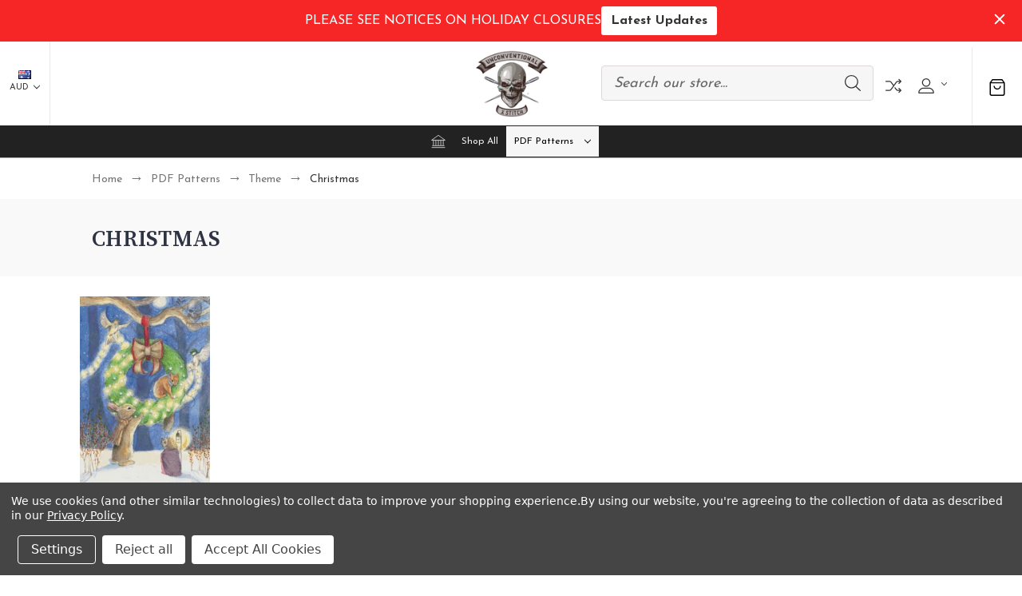

--- FILE ---
content_type: text/html; charset=UTF-8
request_url: https://www.unconventionalxstitch.com/christmas/
body_size: 35701
content:





<!DOCTYPE html>
<html class="no-js" lang="en">
    <head>
        <title>PDF Patterns - Theme - Christmas - Page 1 - Unconventional X Stitch</title>
        <link rel="dns-prefetch preconnect" href="https://cdn11.bigcommerce.com/s-n59xgd7xhj" crossorigin><link rel="dns-prefetch preconnect" href="https://fonts.googleapis.com/" crossorigin><link rel="dns-prefetch preconnect" href="https://fonts.gstatic.com/" crossorigin>
        <meta name="keywords" content="cross stitch pattern, cross stitch patterns, full coverage cross stitch, full coverage pattern, full coverage cross stitch patterns, full coverage cross stitch PDF, PDF patterns, gothic cross stitch, buy cross stitch kit, Unconventional X Stitch, dragon cross stitch, cross stitch dragon, HAED, heaven and earth designs, paine free crafts, free cross stitch, Unique Cross-Stitch Patterns for Beginners, Modern Cross-Stitch Designs for Home Décor,  DIY Cross-Stitch Kits with Unconventional Themes,  Step-by-Step Cross-Stitch Patterns for Intermediate Crafters, Affordable Unique Cross-Stitch Patterns Online,  Handmade Cross-Stitch Patterns for Special Occasions,  Trendy Cross-Stitch Patterns for Modern Crafting, Top cross stitch designs, top cross stitch designers, unique cross stitch patterns, modern cross stitch designers, creative cross stitch designers, modern cross stitch patterns, unique cross stitch designs, creative cross stitch patterns, full coverage cross stitch patterns, best cross stitch patterns, cross stitch charts, cross stitch chart, Omar Rayyan cross stitch"><link rel='canonical' href='https://www.unconventionalxstitch.com/christmas/' /><meta name='platform' content='bigcommerce.stencil' />
        
                <link rel="next" href="https://www.unconventionalxstitch.com/christmas/?page=2">


        <link href="https://cdn11.bigcommerce.com/s-n59xgd7xhj/product_images/website%20favicon.png?t=1632972216" rel="shortcut icon">
        <meta name="viewport" content="width=device-width, initial-scale=1">
        
        <script nonce="">
            document.documentElement.className = document.documentElement.className.replace('no-js', 'js');
        </script>

        <script nonce="">
    function browserSupportsAllFeatures() {
        return window.Promise
            && window.fetch
            && window.URL
            && window.URLSearchParams
            && window.WeakMap
            // object-fit support
            && ('objectFit' in document.documentElement.style);
    }

    function loadScript(src) {
        var js = document.createElement('script');
        js.src = src;
        js.onerror = function () {
            console.error('Failed to load polyfill script ' + src);
        };
        document.head.appendChild(js);
    }

    if (!browserSupportsAllFeatures()) {
        loadScript('https://cdn11.bigcommerce.com/s-n59xgd7xhj/stencil/8df3bab0-853c-013e-2a3d-7a82de4f8bb4/e/32f29dc0-853f-013e-9cd5-3e137fd72294/dist/theme-bundle.polyfills.js');
    }
</script>
        <script nonce="">window.consentManagerTranslations = `{"locale":"en","locales":{"consent_manager.data_collection_warning":"en","consent_manager.accept_all_cookies":"en","consent_manager.gdpr_settings":"en","consent_manager.data_collection_preferences":"en","consent_manager.manage_data_collection_preferences":"en","consent_manager.use_data_by_cookies":"en","consent_manager.data_categories_table":"en","consent_manager.allow":"en","consent_manager.accept":"en","consent_manager.deny":"en","consent_manager.dismiss":"en","consent_manager.reject_all":"en","consent_manager.category":"en","consent_manager.purpose":"en","consent_manager.functional_category":"en","consent_manager.functional_purpose":"en","consent_manager.analytics_category":"en","consent_manager.analytics_purpose":"en","consent_manager.targeting_category":"en","consent_manager.advertising_category":"en","consent_manager.advertising_purpose":"en","consent_manager.essential_category":"en","consent_manager.esential_purpose":"en","consent_manager.yes":"en","consent_manager.no":"en","consent_manager.not_available":"en","consent_manager.cancel":"en","consent_manager.save":"en","consent_manager.back_to_preferences":"en","consent_manager.close_without_changes":"en","consent_manager.unsaved_changes":"en","consent_manager.by_using":"en","consent_manager.agree_on_data_collection":"en","consent_manager.change_preferences":"en","consent_manager.cancel_dialog_title":"en","consent_manager.privacy_policy":"en","consent_manager.allow_category_tracking":"en","consent_manager.disallow_category_tracking":"en"},"translations":{"consent_manager.data_collection_warning":"We use cookies (and other similar technologies) to collect data to improve your shopping experience.","consent_manager.accept_all_cookies":"Accept All Cookies","consent_manager.gdpr_settings":"Settings","consent_manager.data_collection_preferences":"Website Data Collection Preferences","consent_manager.manage_data_collection_preferences":"Manage Website Data Collection Preferences","consent_manager.use_data_by_cookies":" uses data collected by cookies and JavaScript libraries to improve your shopping experience.","consent_manager.data_categories_table":"The table below outlines how we use this data by category. To opt out of a category of data collection, select 'No' and save your preferences.","consent_manager.allow":"Allow","consent_manager.accept":"Accept","consent_manager.deny":"Deny","consent_manager.dismiss":"Dismiss","consent_manager.reject_all":"Reject all","consent_manager.category":"Category","consent_manager.purpose":"Purpose","consent_manager.functional_category":"Functional","consent_manager.functional_purpose":"Enables enhanced functionality, such as videos and live chat. If you do not allow these, then some or all of these functions may not work properly.","consent_manager.analytics_category":"Analytics","consent_manager.analytics_purpose":"Provide statistical information on site usage, e.g., web analytics so we can improve this website over time.","consent_manager.targeting_category":"Targeting","consent_manager.advertising_category":"Advertising","consent_manager.advertising_purpose":"Used to create profiles or personalize content to enhance your shopping experience.","consent_manager.essential_category":"Essential","consent_manager.esential_purpose":"Essential for the site and any requested services to work, but do not perform any additional or secondary function.","consent_manager.yes":"Yes","consent_manager.no":"No","consent_manager.not_available":"N/A","consent_manager.cancel":"Cancel","consent_manager.save":"Save","consent_manager.back_to_preferences":"Back to Preferences","consent_manager.close_without_changes":"You have unsaved changes to your data collection preferences. Are you sure you want to close without saving?","consent_manager.unsaved_changes":"You have unsaved changes","consent_manager.by_using":"By using our website, you're agreeing to our","consent_manager.agree_on_data_collection":"By using our website, you're agreeing to the collection of data as described in our ","consent_manager.change_preferences":"You can change your preferences at any time","consent_manager.cancel_dialog_title":"Are you sure you want to cancel?","consent_manager.privacy_policy":"Privacy Policy","consent_manager.allow_category_tracking":"Allow [CATEGORY_NAME] tracking","consent_manager.disallow_category_tracking":"Disallow [CATEGORY_NAME] tracking"}}`;</script>

        <script nonce="">
            window.lazySizesConfig = window.lazySizesConfig || {};
            window.lazySizesConfig.loadMode = 1;
        </script>
        <script nonce="" async src="https://cdn11.bigcommerce.com/s-n59xgd7xhj/stencil/8df3bab0-853c-013e-2a3d-7a82de4f8bb4/e/32f29dc0-853f-013e-9cd5-3e137fd72294/dist/theme-bundle.head_async.js"></script>
        
        <link href="https://fonts.googleapis.com/css?family=Yantramanav:300,400,500,700%7CSource+Serif+Pro:600,400,700,500,300%7CJosefin+Sans:400,300,500,700,600%7CDM+Serif+Display:400%7CAbril+Fatface:400&display=block" rel="stylesheet">
        
        <script nonce="" async src="https://cdn11.bigcommerce.com/s-n59xgd7xhj/stencil/8df3bab0-853c-013e-2a3d-7a82de4f8bb4/e/32f29dc0-853f-013e-9cd5-3e137fd72294/dist/theme-bundle.font.js"></script>

        <link data-stencil-stylesheet href="https://cdn11.bigcommerce.com/s-n59xgd7xhj/stencil/8df3bab0-853c-013e-2a3d-7a82de4f8bb4/e/32f29dc0-853f-013e-9cd5-3e137fd72294/css/theme-65b58210-c121-013e-d85e-2ef3a353971e.css" rel="stylesheet">
 
       
        <!-- Start Tracking Code for analytics_facebook -->

<script data-bc-cookie-consent="4" type="text/plain">
!function(f,b,e,v,n,t,s){if(f.fbq)return;n=f.fbq=function(){n.callMethod?n.callMethod.apply(n,arguments):n.queue.push(arguments)};if(!f._fbq)f._fbq=n;n.push=n;n.loaded=!0;n.version='2.0';n.queue=[];t=b.createElement(e);t.async=!0;t.src=v;s=b.getElementsByTagName(e)[0];s.parentNode.insertBefore(t,s)}(window,document,'script','https://connect.facebook.net/en_US/fbevents.js');

fbq('set', 'autoConfig', 'false', '149987952474124');
fbq('dataProcessingOptions', []);
fbq('init', '149987952474124', {"external_id":"4676a2ab-5e17-4911-bcaf-b67074505f97"});
fbq('set', 'agent', 'bigcommerce', '149987952474124');

function trackEvents() {
    var pathName = window.location.pathname;

    fbq('track', 'PageView', {}, "");

    // Search events start -- only fire if the shopper lands on the /search.php page
    if (pathName.indexOf('/search.php') === 0 && getUrlParameter('search_query')) {
        fbq('track', 'Search', {
            content_type: 'product_group',
            content_ids: [],
            search_string: getUrlParameter('search_query')
        });
    }
    // Search events end

    // Wishlist events start -- only fire if the shopper attempts to add an item to their wishlist
    if (pathName.indexOf('/wishlist.php') === 0 && getUrlParameter('added_product_id')) {
        fbq('track', 'AddToWishlist', {
            content_type: 'product_group',
            content_ids: []
        });
    }
    // Wishlist events end

    // Lead events start -- only fire if the shopper subscribes to newsletter
    if (pathName.indexOf('/subscribe.php') === 0 && getUrlParameter('result') === 'success') {
        fbq('track', 'Lead', {});
    }
    // Lead events end

    // Registration events start -- only fire if the shopper registers an account
    if (pathName.indexOf('/login.php') === 0 && getUrlParameter('action') === 'account_created') {
        fbq('track', 'CompleteRegistration', {}, "");
    }
    // Registration events end

    

    function getUrlParameter(name) {
        var cleanName = name.replace(/[\[]/, '\[').replace(/[\]]/, '\]');
        var regex = new RegExp('[\?&]' + cleanName + '=([^&#]*)');
        var results = regex.exec(window.location.search);
        return results === null ? '' : decodeURIComponent(results[1].replace(/\+/g, ' '));
    }
}

if (window.addEventListener) {
    window.addEventListener("load", trackEvents, false)
}
</script>
<noscript><img height="1" width="1" style="display:none" alt="null" src="https://www.facebook.com/tr?id=149987952474124&ev=PageView&noscript=1&a=plbigcommerce1.2&eid="/></noscript>

<!-- End Tracking Code for analytics_facebook -->

<!-- Start Tracking Code for analytics_googleanalytics4 -->

<script data-cfasync="false" src="https://cdn11.bigcommerce.com/shared/js/google_analytics4_bodl_subscribers-358423becf5d870b8b603a81de597c10f6bc7699.js" integrity="sha256-gtOfJ3Avc1pEE/hx6SKj/96cca7JvfqllWA9FTQJyfI=" crossorigin="anonymous"></script>
<script data-cfasync="false">
  (function () {
    window.dataLayer = window.dataLayer || [];

    function gtag(){
        dataLayer.push(arguments);
    }

    function initGA4(event) {
         function setupGtag() {
            function configureGtag() {
                gtag('js', new Date());
                gtag('set', 'developer_id.dMjk3Nj', true);
                gtag('config', 'G-PPSFRMTTYY');
            }

            var script = document.createElement('script');

            script.src = 'https://www.googletagmanager.com/gtag/js?id=G-PPSFRMTTYY';
            script.async = true;
            script.onload = configureGtag;

            document.head.appendChild(script);
        }

        setupGtag();

        if (typeof subscribeOnBodlEvents === 'function') {
            subscribeOnBodlEvents('G-PPSFRMTTYY', true);
        }

        window.removeEventListener(event.type, initGA4);
    }

    gtag('consent', 'default', {"ad_storage":"denied","ad_user_data":"denied","ad_personalization":"denied","analytics_storage":"denied","functionality_storage":"denied"})
            

    var eventName = document.readyState === 'complete' ? 'consentScriptsLoaded' : 'DOMContentLoaded';
    window.addEventListener(eventName, initGA4, false);
  })()
</script>

<!-- End Tracking Code for analytics_googleanalytics4 -->

<!-- Start Tracking Code for analytics_siteverification -->

<meta name="google-site-verification" content="TqcdMeS7E9UBvWdYvCRDiVfNSIXvbXw1SBMIFh_ZzdQ" />

<!-- End Tracking Code for analytics_siteverification -->


<script type="text/javascript" src="https://checkout-sdk.bigcommerce.com/v1/loader.js" defer ></script>
<script>window.consentManagerStoreConfig = function () { return {"storeName":"Unconventional X Stitch","privacyPolicyUrl":"https:\/\/www.unconventionalxstitch.com\/privacy-policy\/","writeKey":null,"improvedConsentManagerEnabled":true,"AlwaysIncludeScriptsWithConsentTag":true}; };</script>
<script type="text/javascript" src="https://cdn11.bigcommerce.com/shared/js/bodl-consent-32a446f5a681a22e8af09a4ab8f4e4b6deda6487.js" integrity="sha256-uitfaufFdsW9ELiQEkeOgsYedtr3BuhVvA4WaPhIZZY=" crossorigin="anonymous" defer></script>
<script type="text/javascript" src="https://cdn11.bigcommerce.com/shared/js/storefront/consent-manager-config-3013a89bb0485f417056882e3b5cf19e6588b7ba.js" defer></script>
<script type="text/javascript" src="https://cdn11.bigcommerce.com/shared/js/storefront/consent-manager-08633fe15aba542118c03f6d45457262fa9fac88.js" defer></script>
<script type="text/javascript">
var BCData = {};
</script>
<!-- Google tag (gtag.js) --> <script data-bc-cookie-consent="3" type="text/plain" async src="https://www.googletagmanager.com/gtag/js?id=AW-734162287"></script> <script data-bc-cookie-consent="3" type="text/plain"> window.dataLayer = window.dataLayer || []; function gtag(){dataLayer.push(arguments);} gtag('js', new Date()); gtag('config', 'AW-734162287'); </script>     
  <!-- Google tag (gtag.js) -->
  <script data-bc-cookie-consent="3" type="text/plain" async src="https://www.googletagmanager.com/gtag/js?id=G-PPSFRMTTYY"></script>
  <script data-bc-cookie-consent="3" type="text/plain">
    window.dataLayer = window.dataLayer || [];
    function gtag(){dataLayer.push(arguments);}
    gtag('js', new Date());

    gtag('config', 'G-PPSFRMTTYY');
  </script>
 <script data-cfasync="false" src="https://microapps.bigcommerce.com/bodl-events/1.9.4/index.js" integrity="sha256-Y0tDj1qsyiKBRibKllwV0ZJ1aFlGYaHHGl/oUFoXJ7Y=" nonce="" crossorigin="anonymous"></script>
 <script data-cfasync="false" nonce="">

 (function() {
    function decodeBase64(base64) {
       const text = atob(base64);
       const length = text.length;
       const bytes = new Uint8Array(length);
       for (let i = 0; i < length; i++) {
          bytes[i] = text.charCodeAt(i);
       }
       const decoder = new TextDecoder();
       return decoder.decode(bytes);
    }
    window.bodl = JSON.parse(decodeBase64("[base64]"));
 })()

 </script>

<script nonce="">
(function () {
    var xmlHttp = new XMLHttpRequest();

    xmlHttp.open('POST', 'https://bes.gcp.data.bigcommerce.com/nobot');
    xmlHttp.setRequestHeader('Content-Type', 'application/json');
    xmlHttp.send('{"store_id":"999893875","timezone_offset":"8.0","timestamp":"2026-01-18T02:30:58.53312300Z","visit_id":"6c881070-d456-4ec6-bd26-4055132fbd11","channel_id":1}');
})();
</script>

    </head>
    <body class="fashion gridview  no-banner-space"> 
        <svg data-src="https://cdn11.bigcommerce.com/s-n59xgd7xhj/stencil/8df3bab0-853c-013e-2a3d-7a82de4f8bb4/e/32f29dc0-853f-013e-9cd5-3e137fd72294/img/icon-sprite.svg" class="icons-svg-sprite"></svg>

        <header class="header center no-banner" role="banner">
        <div class="main-header">
            <a href="#" class="mobileMenu-toggle show" data-mobile-menu-toggle="menu">
                <span class="mobileMenu-toggleIcon">Toggle menu</span>
            </a>
                <div class="currencyBox">
    <ul class="navUser-section currencyBoxUl">
        <li class="navUser-item">
            <a class="navUser-action navUser-action--currencySelector has-dropdown"
               href="#"
               data-dropdown="currencySelection"
               aria-controls="currencySelection"
               aria-expanded="false"
            >
                <strong><img src="https://cdn11.bigcommerce.com/s-n59xgd7xhj/lib/flags/au.gif" border="0" alt="" role="presentation" /></strong>
                AUD
                <i class="icon" aria-hidden="true">
                    <svg>
                        <use xlink:href="#icon-chevron-down" />
                    </svg>
                </i>
            </a>
            <ul class="dropdown-menu" id="currencySelection" data-dropdown-content aria-hidden="true" tabindex="-1">
                  <li>
                    <a href="https://www.unconventionalxstitch.com/christmas/?setCurrencyId=2"
                    data-currency-code="USD"
                    data-cart-currency-switch-url="https://www.unconventionalxstitch.com/cart/change-currency"
                    data-warning="Promotions and gift certificates that don&#x27;t apply to the new currency will be removed from your cart. Are you sure you want to continue?"
                    >
                        <span class="flag"><img src="https://cdn11.bigcommerce.com/s-n59xgd7xhj/lib/flags/us.gif" border="0" alt="" role="presentation" /></span><span class="code">US Dollar</span>
                      </a>
                  </li>
                  <li>
                    <a href="https://www.unconventionalxstitch.com/christmas/?setCurrencyId=3"
                    data-currency-code="CAD"
                    data-cart-currency-switch-url="https://www.unconventionalxstitch.com/cart/change-currency"
                    data-warning="Promotions and gift certificates that don&#x27;t apply to the new currency will be removed from your cart. Are you sure you want to continue?"
                    >
                        <span class="flag"><img src="https://cdn11.bigcommerce.com/s-n59xgd7xhj/lib/flags/ca.gif" border="0" alt="" role="presentation" /></span><span class="code">Canadian Dollar</span>
                      </a>
                  </li>
            </ul>
        </li>
    </ul>
</div>
            <div class="headerbox">
                <div class="header-middle show">
                    <div class="header-logo header-logo--center logo-image">
                        <a href="https://www.unconventionalxstitch.com/" class="header-logo__link" data-header-logo-link>
        <div class="header-logo-image-container">
            <img class="header-logo-image"
                 src="https://cdn11.bigcommerce.com/s-n59xgd7xhj/images/stencil/250x100/download_1744482346__16923.original.png"
                 srcset="https://cdn11.bigcommerce.com/s-n59xgd7xhj/images/stencil/250x100/download_1744482346__16923.original.png"
                 alt="Unconventional X Stitch"
                 title="Unconventional X Stitch">
        </div>
</a>
                    </div>
                </div>

                <div class="header-left show">
                    
                </div>                
                <div class="header-right show">
                    
<nav class="navUser">
    <ul class="navUser-section navUser-section--alt">
            <li class="navUser-item navUser-item--search show">
                <div class="searchboxmain">
                    <!-- snippet location forms_search -->
                    <form class="form" action="/search.php">
                        <fieldset class="form-fieldset">
                            <div class="form-field form-search">
                                <input class="form-input" data-search-quick name="search_query" id="search-query" data-error-message="Search field cannot be empty." placeholder="Search our store..." autocomplete="off">
                                <button class="button button--primary form-prefixPostfix-button--postfix search-icon" type="submit">
                                    Search
                                <svg class=""><use xlink:href="#icon-search"></use></svg>
                                </button>
                            </div>
                        </fieldset>
                    </form>
                    <section class="quickSearchResults search_popup" data-bind="html: results" ></section>
                </div>
            </li>           
          <li class="navUser-item navUser-item-compare">
              <a class="navUser-action navUser-item--compare needsclick" title="Compare" href="/compare" data-compare-nav>
                Compare
                <svg><use xlink:href="#icon-compare" /></svg>
                <span class="countPill countPill--positive"></span>
              </a>
          </li>
        <li class="navUser-item navUser-item--account">
    <a class="navUser-action needsclick" href="/account.php" data-dropdown="userAccount"
           aria-controls="userAccount"
           aria-expanded="false">
           <span style="font-size: 0;">User</span>
      <svg><use xlink:href="#icon-user" /></svg>
      <i class="icon" aria-hidden="true">
          <svg>
              <use xlink:href="#icon-chevron-down"></use>
          </svg>
      </i>      
    </a>
    <ul class="dropdown-menu" id="userAccount" data-dropdown-content data-options="align:right" aria-hidden="true" tabindex="-1">
        <li class="navUser-item">
          <a class="navUser-action needsclick" href="/login.php">
            <i class="icon" aria-hidden="true">
              <svg>
                  <use xlink:href="#icon-signout"></use>
              </svg>
            </i>
            <span>Sign in</span>
          </a>
        </li>
        <li class="navUser-item">
          <a class="navUser-action needsclick" href="/login.php?action&#x3D;create_account">
            <i class="icon" aria-hidden="true">
              <svg>
                  <use xlink:href="#icon-register"></use>
              </svg>
            </i>
            <span>Register</span>
          </a>
        </li>
        <li class="navUser-item navUser-item-wishlist">            
            <a class="navUser-action needsclick" href="/wishlist.php">
              <i class="icon" aria-hidden="true">
                <svg>
                    <use xlink:href="#icon-wishlist"></use>
                </svg>
              </i>
              <span>wishlist</span>
            </a>
        </li>
          <li class="navUser-item">
              <a class="navUser-action needsclick" href="/giftcertificates.php">
                <i class="icon" aria-hidden="true">
                  <svg>
                      <use xlink:href="#icon-gift-certificate"></use>
                  </svg>
                </i>
                <span>Gift Certificates</span>
              </a>
          </li>


    </ul>
</li>
    </ul>    
</nav>
                </div>                
            </div>
            <div class="cartboxright">
                <div class="navUser-item navUser-item--cart">
                    <a class="navUser-action"
                       data-cart-preview
                       data-dropdown="cart-preview-dropdown"
                       data-options="align:right"
                       href="/cart.php"
                       aria-label="Cart with 0 items"
                    >
                        <svg><use xlink:href="#icon-cart-bag" /></svg>
                        <span class="countPill cart-quantity"></span>
                    </a>
                    <div class="dropdown-menu" id="cart-preview-dropdown" data-dropdown-content aria-hidden="true"></div>
                </div>
            </div>
        </div>  
    <div class="navPages-container" id="menu" data-menu>
        <nav class="navPages">  
<div class="navPages-quickSearch">
        <div class="searchboxmain">
    <form class="form" onsubmit="return false" data-url="/search.php" data-quick-search-form  id="mobileQuickSearchForm">
        <fieldset class="form-fieldset">
            <div class="form-field">
                <label class="is-srOnly" for="search_query">Search</label>
                <input class="form-input" data-search-quick name="nav-menu-quick-search" id="nav-menu-quick-search" data-error-message="Search field cannot be empty." placeholder="Search our store..." autocomplete="off">
                <span class="search-icon-main" onclick="document.getElementById('mobileQuickSearchForm').submit();"><svg class="search-icon"><use xlink:href="#icon-search"></use></svg></span>
            </div>
        </fieldset>
    </form>
    <section class="quickSearchResults" data-bind="html: results"></section>
</div>
    </div>  
    <ul class="navPages-list">
        <li class="navPages-item navPages-item-page homeli">
             <a class="navPages-action homenav"
                href="/"
                aria-label="Home"
             >
                 <svg><use xlink:href="#icon-home" /></svg>
             </a>
         </li>
            <li class="navPages-item navPages-category">
                <a class="navPages-action"
   href="https://www.unconventionalxstitch.com/shop-all/"
   aria-label="Shop All"
>
    Shop All
</a>
            </li>
            <li class="navPages-item navPages-category">
                <a class="navPages-action menusimple  has-subMenu activePage"
   href="https://www.unconventionalxstitch.com/patterns/">
    PDF Patterns
    <i class="icon navPages-action-moreIcon" aria-hidden="true" data-collapsible="navPages-145">
        <svg><use xlink:href="#icon-chevron-down" /></svg>
    </i>
</a>
<div class="navPage-subMenu submenusimple" id="navPages-145" aria-hidden="true" tabindex="-1">
    <ul class="navPage-subMenu-list">      
            <li class="navPage-subMenu-item">
                    <a class="navPage-subMenu-action navPages-action has-subMenu"
                       href="https://www.unconventionalxstitch.com/artist/"
                       aria-label="Artist"
                    >
                        Artist
                        <span class="collapsible-icon-wrapper"
                            data-collapsible="navPages-18"
                            data-collapsible-disabled-breakpoint="medium"
                            data-collapsible-disabled-state="open"
                            data-collapsible-enabled-state="closed"
                        >
                            <i class="icon navPages-action-moreIcon" aria-hidden="true">
                                <svg><use xlink:href="#icon-chevron-down" /></svg>
                            </i>
                        </span>
                    </a>
                    <ul class="navPage-childList" id="navPages-18">
                        <li class="navPage-childList-item">
                            <a class="navPage-childList-action navPages-action"
                               href="https://www.unconventionalxstitch.com/aja-trier-1/"
                               aria-label="Aja Trier"
                            >
                                Aja Trier
                            </a>
                        </li>
                        <li class="navPage-childList-item">
                            <a class="navPage-childList-action navPages-action"
                               href="https://www.unconventionalxstitch.com/ashley-cassaday/"
                               aria-label="Ashley Cassaday"
                            >
                                Ashley Cassaday
                            </a>
                        </li>
                        <li class="navPage-childList-item">
                            <a class="navPage-childList-action navPages-action"
                               href="https://www.unconventionalxstitch.com/annakersten/"
                               aria-label="Annakersten"
                            >
                                Annakersten
                            </a>
                        </li>
                        <li class="navPage-childList-item">
                            <a class="navPage-childList-action navPages-action"
                               href="https://www.unconventionalxstitch.com/downloadable-patterns/angela-ak-westerman/"
                               aria-label=" Angela (AK) Westerman"
                            >
                                 Angela (AK) Westerman
                            </a>
                        </li>
                        <li class="navPage-childList-item">
                            <a class="navPage-childList-action navPages-action"
                               href="https://www.unconventionalxstitch.com/belizabeth/"
                               aria-label="Belizabeth"
                            >
                                Belizabeth
                            </a>
                        </li>
                        <li class="navPage-childList-item">
                            <a class="navPage-childList-action navPages-action"
                               href="https://www.unconventionalxstitch.com/downloadable-patterns/brianna-reagan/"
                               aria-label="Brianna Reagan"
                            >
                                Brianna Reagan
                            </a>
                        </li>
                        <li class="navPage-childList-item">
                            <a class="navPage-childList-action navPages-action"
                               href="https://www.unconventionalxstitch.com/downloadable-patterns/borda-danut-adrian/"
                               aria-label="Borda Danut Adrian"
                            >
                                Borda Danut Adrian
                            </a>
                        </li>
                        <li class="navPage-childList-item">
                            <a class="navPage-childList-action navPages-action"
                               href="https://www.unconventionalxstitch.com/chrissabug/"
                               aria-label="Chrissabug"
                            >
                                Chrissabug
                            </a>
                        </li>
                        <li class="navPage-childList-item">
                            <a class="navPage-childList-action navPages-action"
                               href="https://www.unconventionalxstitch.com/christopher-lovell/"
                               aria-label="Christopher Lovell"
                            >
                                Christopher Lovell
                            </a>
                        </li>
                        <li class="navPage-childList-item">
                            <a class="navPage-childList-action navPages-action"
                               href="https://www.unconventionalxstitch.com/connie-townsend-PDF/"
                               aria-label="Connie Townsend"
                            >
                                Connie Townsend
                            </a>
                        </li>
                        <li class="navPage-childList-item">
                            <a class="navPage-childList-action navPages-action"
                               href="https://www.unconventionalxstitch.com/david-lozeau/"
                               aria-label="David Lozeau"
                            >
                                David Lozeau
                            </a>
                        </li>
                        <li class="navPage-childList-item">
                            <a class="navPage-childList-action navPages-action"
                               href="https://www.unconventionalxstitch.com/deanna-bach-art/"
                               aria-label="Deanna Bach Art"
                            >
                                Deanna Bach Art
                            </a>
                        </li>
                        <li class="navPage-childList-item">
                            <a class="navPage-childList-action navPages-action"
                               href="https://www.unconventionalxstitch.com/echo-chernik/"
                               aria-label="Echo Chernik"
                            >
                                Echo Chernik
                            </a>
                        </li>
                        <li class="navPage-childList-item">
                            <a class="navPage-childList-action navPages-action"
                               href="https://www.unconventionalxstitch.com/elisabeth-alba-PDF/"
                               aria-label="Elisabeth Alba"
                            >
                                Elisabeth Alba
                            </a>
                        </li>
                        <li class="navPage-childList-item">
                            <a class="navPage-childList-action navPages-action"
                               href="https://www.unconventionalxstitch.com/emerald-barkley/"
                               aria-label=" Emerald Barkley"
                            >
                                 Emerald Barkley
                            </a>
                        </li>
                        <li class="navPage-childList-item">
                            <a class="navPage-childList-action navPages-action"
                               href="https://www.unconventionalxstitch.com/emily-fiegenschuh-2/"
                               aria-label="Emily Fiegenschuh"
                            >
                                Emily Fiegenschuh
                            </a>
                        </li>
                        <li class="navPage-childList-item">
                            <a class="navPage-childList-action navPages-action"
                               href="https://www.unconventionalxstitch.com/patterns/patterns-artist/eran-fowler/"
                               aria-label="Eran Fowler"
                            >
                                Eran Fowler
                            </a>
                        </li>
                        <li class="navPage-childList-item">
                            <a class="navPage-childList-action navPages-action"
                               href="https://www.unconventionalxstitch.com/gina-matarazzo-PDF/"
                               aria-label="Gina Matarazzo"
                            >
                                Gina Matarazzo
                            </a>
                        </li>
                        <li class="navPage-childList-item">
                            <a class="navPage-childList-action navPages-action"
                               href="https://www.unconventionalxstitch.com/heather-galler-art-ltd/"
                               aria-label="Heather Galler Art, Ltd."
                            >
                                Heather Galler Art, Ltd.
                            </a>
                        </li>
                        <li class="navPage-childList-item">
                            <a class="navPage-childList-action navPages-action"
                               href="https://www.unconventionalxstitch.com/hope-christofferson/"
                               aria-label="Hope Christofferson"
                            >
                                Hope Christofferson
                            </a>
                        </li>
                        <li class="navPage-childList-item">
                            <a class="navPage-childList-action navPages-action"
                               href="https://www.unconventionalxstitch.com/holley-connor-ellis-1/"
                               aria-label="Holley &amp; Connor Ellis"
                            >
                                Holley &amp; Connor Ellis
                            </a>
                        </li>
                        <li class="navPage-childList-item">
                            <a class="navPage-childList-action navPages-action"
                               href="https://www.unconventionalxstitch.com/irina-vinnik/"
                               aria-label="Irina Vinnik"
                            >
                                Irina Vinnik
                            </a>
                        </li>
                        <li class="navPage-childList-item">
                            <a class="navPage-childList-action navPages-action"
                               href="https://www.unconventionalxstitch.com/jamie-kizer/"
                               aria-label="Jamie Kizer"
                            >
                                Jamie Kizer
                            </a>
                        </li>
                        <li class="navPage-childList-item">
                            <a class="navPage-childList-action navPages-action"
                               href="https://www.unconventionalxstitch.com/j-edward-neill-2/"
                               aria-label="J. Edward Neill"
                            >
                                J. Edward Neill
                            </a>
                        </li>
                        <li class="navPage-childList-item">
                            <a class="navPage-childList-action navPages-action"
                               href="https://www.unconventionalxstitch.com/jessica-douglas-2/"
                               aria-label="Jessica Douglas"
                            >
                                Jessica Douglas
                            </a>
                        </li>
                        <li class="navPage-childList-item">
                            <a class="navPage-childList-action navPages-action"
                               href="https://www.unconventionalxstitch.com/jasmine-becket-griffith/"
                               aria-label="Jasmine Becket-Griffith"
                            >
                                Jasmine Becket-Griffith
                            </a>
                        </li>
                        <li class="navPage-childList-item">
                            <a class="navPage-childList-action navPages-action"
                               href="https://www.unconventionalxstitch.com/jennifer-hrabota-lesser/"
                               aria-label="Jennifer Hrabota Lesser"
                            >
                                Jennifer Hrabota Lesser
                            </a>
                        </li>
                        <li class="navPage-childList-item">
                            <a class="navPage-childList-action navPages-action"
                               href="https://www.unconventionalxstitch.com/joanna-barnum/"
                               aria-label="Joanna Barnum"
                            >
                                Joanna Barnum
                            </a>
                        </li>
                        <li class="navPage-childList-item">
                            <a class="navPage-childList-action navPages-action"
                               href="https://www.unconventionalxstitch.com/jody-ellis/"
                               aria-label="Jody Ellis"
                            >
                                Jody Ellis
                            </a>
                        </li>
                        <li class="navPage-childList-item">
                            <a class="navPage-childList-action navPages-action"
                               href="https://www.unconventionalxstitch.com/karen-yumi-lusted/"
                               aria-label="Karen Yumi Lusted"
                            >
                                Karen Yumi Lusted
                            </a>
                        </li>
                        <li class="navPage-childList-item">
                            <a class="navPage-childList-action navPages-action"
                               href="https://www.unconventionalxstitch.com/downloadable-patterns/kaya-harris/"
                               aria-label="Kaya Harris"
                            >
                                Kaya Harris
                            </a>
                        </li>
                        <li class="navPage-childList-item">
                            <a class="navPage-childList-action navPages-action"
                               href="https://www.unconventionalxstitch.com/laura-garabedian-patterns/"
                               aria-label="Laura Garabedian"
                            >
                                Laura Garabedian
                            </a>
                        </li>
                        <li class="navPage-childList-item">
                            <a class="navPage-childList-action navPages-action"
                               href="https://www.unconventionalxstitch.com/downloadable-patterns/lux-nova-studio/"
                               aria-label="Lux Nova Studio"
                            >
                                Lux Nova Studio
                            </a>
                        </li>
                        <li class="navPage-childList-item">
                            <a class="navPage-childList-action navPages-action"
                               href="https://www.unconventionalxstitch.com/maggie-vandewalle/"
                               aria-label="Maggie Vandewalle"
                            >
                                Maggie Vandewalle
                            </a>
                        </li>
                        <li class="navPage-childList-item">
                            <a class="navPage-childList-action navPages-action"
                               href="https://www.unconventionalxstitch.com/mia-noistromo-siergiejew/"
                               aria-label="Mia &#x27;noistromo&#x27; Siergiejew"
                            >
                                Mia &#x27;noistromo&#x27; Siergiejew
                            </a>
                        </li>
                        <li class="navPage-childList-item">
                            <a class="navPage-childList-action navPages-action"
                               href="https://www.unconventionalxstitch.com/maigan-lynn/"
                               aria-label="Maigan Lynn"
                            >
                                Maigan Lynn
                            </a>
                        </li>
                        <li class="navPage-childList-item">
                            <a class="navPage-childList-action navPages-action"
                               href="https://www.unconventionalxstitch.com/marlene-musiol/"
                               aria-label="Marlene Musiol"
                            >
                                Marlene Musiol
                            </a>
                        </li>
                        <li class="navPage-childList-item">
                            <a class="navPage-childList-action navPages-action"
                               href="https://www.unconventionalxstitch.com/downloadable-patterns/megan-majewski/"
                               aria-label="Megan Majewski"
                            >
                                Megan Majewski
                            </a>
                        </li>
                        <li class="navPage-childList-item">
                            <a class="navPage-childList-action navPages-action"
                               href="https://www.unconventionalxstitch.com/miss-holly/"
                               aria-label="Miss Holly"
                            >
                                Miss Holly
                            </a>
                        </li>
                        <li class="navPage-childList-item">
                            <a class="navPage-childList-action navPages-action"
                               href="https://www.unconventionalxstitch.com/downloadable-patterns/mitch-o-connell/"
                               aria-label="Mitch &#x27;O Connell"
                            >
                                Mitch &#x27;O Connell
                            </a>
                        </li>
                        <li class="navPage-childList-item">
                            <a class="navPage-childList-action navPages-action"
                               href="https://www.unconventionalxstitch.com/mrsbutterd-2/"
                               aria-label="MrsButterD"
                            >
                                MrsButterD
                            </a>
                        </li>
                        <li class="navPage-childList-item">
                            <a class="navPage-childList-action navPages-action"
                               href="https://www.unconventionalxstitch.com/natalie-ewert/"
                               aria-label="Natalie Ewert"
                            >
                                Natalie Ewert
                            </a>
                        </li>
                        <li class="navPage-childList-item">
                            <a class="navPage-childList-action navPages-action"
                               href="https://www.unconventionalxstitch.com/nicole-grosjean/"
                               aria-label="Nicole Grosjean"
                            >
                                Nicole Grosjean
                            </a>
                        </li>
                        <li class="navPage-childList-item">
                            <a class="navPage-childList-action navPages-action"
                               href="https://www.unconventionalxstitch.com/natacha-chohra/"
                               aria-label="Natacha Chohra"
                            >
                                Natacha Chohra
                            </a>
                        </li>
                        <li class="navPage-childList-item">
                            <a class="navPage-childList-action navPages-action"
                               href="https://www.unconventionalxstitch.com/patterns/patterns-artist/nicolee-payne/"
                               aria-label="Nicolee Payne"
                            >
                                Nicolee Payne
                            </a>
                        </li>
                        <li class="navPage-childList-item">
                            <a class="navPage-childList-action navPages-action"
                               href="https://www.unconventionalxstitch.com/non-exclusive-collections/"
                               aria-label="Non Exclusive Collections"
                            >
                                Non Exclusive Collections
                            </a>
                        </li>
                        <li class="navPage-childList-item">
                            <a class="navPage-childList-action navPages-action"
                               href="https://www.unconventionalxstitch.com/omar-rayyan-patterns/"
                               aria-label="Omar Rayyan"
                            >
                                Omar Rayyan
                            </a>
                        </li>
                        <li class="navPage-childList-item">
                            <a class="navPage-childList-action navPages-action"
                               href="https://www.unconventionalxstitch.com/rachel-quinlan/"
                               aria-label="Rachel Quinlan"
                            >
                                Rachel Quinlan
                            </a>
                        </li>
                        <li class="navPage-childList-item">
                            <a class="navPage-childList-action navPages-action"
                               href="https://www.unconventionalxstitch.com/regan-kubecek/"
                               aria-label="Regan Kubecek"
                            >
                                Regan Kubecek
                            </a>
                        </li>
                        <li class="navPage-childList-item">
                            <a class="navPage-childList-action navPages-action"
                               href="https://www.unconventionalxstitch.com/serena-verde/"
                               aria-label="Serena Verde"
                            >
                                Serena Verde
                            </a>
                        </li>
                        <li class="navPage-childList-item">
                            <a class="navPage-childList-action navPages-action"
                               href="https://www.unconventionalxstitch.com/valentina-ghirardi/"
                               aria-label="Valentina Ghirardi"
                            >
                                Valentina Ghirardi
                            </a>
                        </li>
                    </ul>
            </li>
            <li class="navPage-subMenu-item">
                    <a class="navPage-subMenu-action navPages-action has-subMenu activePage"
                       href="https://www.unconventionalxstitch.com/patterns/patterns-by-theme/"
                       aria-label="Theme"
                    >
                        Theme
                        <span class="collapsible-icon-wrapper"
                            data-collapsible="navPages-65"
                            data-collapsible-disabled-breakpoint="medium"
                            data-collapsible-disabled-state="open"
                            data-collapsible-enabled-state="closed"
                        >
                            <i class="icon navPages-action-moreIcon" aria-hidden="true">
                                <svg><use xlink:href="#icon-chevron-down" /></svg>
                            </i>
                        </span>
                    </a>
                    <ul class="navPage-childList" id="navPages-65">
                        <li class="navPage-childList-item">
                            <a class="navPage-childList-action navPages-action"
                               href="https://www.unconventionalxstitch.com/angels/"
                               aria-label="Angels"
                            >
                                Angels
                            </a>
                        </li>
                        <li class="navPage-childList-item">
                            <a class="navPage-childList-action navPages-action"
                               href="https://www.unconventionalxstitch.com/alphabet/"
                               aria-label="Alphabet"
                            >
                                Alphabet
                            </a>
                        </li>
                        <li class="navPage-childList-item">
                            <a class="navPage-childList-action navPages-action"
                               href="https://www.unconventionalxstitch.com/downloadable-patterns-theme/animals/"
                               aria-label="Animals"
                            >
                                Animals
                            </a>
                        </li>
                        <li class="navPage-childList-item">
                            <a class="navPage-childList-action navPages-action activePage"
                               href="https://www.unconventionalxstitch.com/christmas/"
                               aria-label="Christmas"
                            >
                                Christmas
                            </a>
                        </li>
                        <li class="navPage-childList-item">
                            <a class="navPage-childList-action navPages-action"
                               href="https://www.unconventionalxstitch.com/christmas-stocking/"
                               aria-label="Christmas Stocking"
                            >
                                Christmas Stocking
                            </a>
                        </li>
                        <li class="navPage-childList-item">
                            <a class="navPage-childList-action navPages-action"
                               href="https://www.unconventionalxstitch.com/colour-in/"
                               aria-label="Colour In"
                            >
                                Colour In
                            </a>
                        </li>
                        <li class="navPage-childList-item">
                            <a class="navPage-childList-action navPages-action"
                               href="https://www.unconventionalxstitch.com/downloadable-patterns-theme/dragons/"
                               aria-label="Dragons"
                            >
                                Dragons
                            </a>
                        </li>
                        <li class="navPage-childList-item">
                            <a class="navPage-childList-action navPages-action"
                               href="https://www.unconventionalxstitch.com/downloadable-patterns-theme/fairy/"
                               aria-label="Fairy"
                            >
                                Fairy
                            </a>
                        </li>
                        <li class="navPage-childList-item">
                            <a class="navPage-childList-action navPages-action"
                               href="https://www.unconventionalxstitch.com/fantasy-sci-fi/"
                               aria-label="Fantasy &amp; Sci-Fi"
                            >
                                Fantasy &amp; Sci-Fi
                            </a>
                        </li>
                        <li class="navPage-childList-item">
                            <a class="navPage-childList-action navPages-action"
                               href="https://www.unconventionalxstitch.com/flora/"
                               aria-label="Flora"
                            >
                                Flora
                            </a>
                        </li>
                        <li class="navPage-childList-item">
                            <a class="navPage-childList-action navPages-action"
                               href="https://www.unconventionalxstitch.com/greek-norse-mythology/"
                               aria-label="Greek/Norse Mythology"
                            >
                                Greek/Norse Mythology
                            </a>
                        </li>
                        <li class="navPage-childList-item">
                            <a class="navPage-childList-action navPages-action"
                               href="https://www.unconventionalxstitch.com/halloween/"
                               aria-label="Halloween"
                            >
                                Halloween
                            </a>
                        </li>
                        <li class="navPage-childList-item">
                            <a class="navPage-childList-action navPages-action"
                               href="https://www.unconventionalxstitch.com/horror-gothic-1/"
                               aria-label="Horror &amp; Gothic"
                            >
                                Horror &amp; Gothic
                            </a>
                        </li>
                        <li class="navPage-childList-item">
                            <a class="navPage-childList-action navPages-action"
                               href="https://www.unconventionalxstitch.com/landscapes/"
                               aria-label="Landscapes"
                            >
                                Landscapes
                            </a>
                        </li>
                        <li class="navPage-childList-item">
                            <a class="navPage-childList-action navPages-action"
                               href="https://www.unconventionalxstitch.com/downloadable-patterns-theme/mermaids/"
                               aria-label="Mermaids"
                            >
                                Mermaids
                            </a>
                        </li>
                        <li class="navPage-childList-item">
                            <a class="navPage-childList-action navPages-action"
                               href="https://www.unconventionalxstitch.com/nude/"
                               aria-label="Nude"
                            >
                                Nude
                            </a>
                        </li>
                        <li class="navPage-childList-item">
                            <a class="navPage-childList-action navPages-action"
                               href="https://www.unconventionalxstitch.com/other-1/"
                               aria-label="Other"
                            >
                                Other
                            </a>
                        </li>
                        <li class="navPage-childList-item">
                            <a class="navPage-childList-action navPages-action"
                               href="https://www.unconventionalxstitch.com/portraiture/"
                               aria-label="Portraiture"
                            >
                                Portraiture
                            </a>
                        </li>
                        <li class="navPage-childList-item">
                            <a class="navPage-childList-action navPages-action"
                               href="https://www.unconventionalxstitch.com/science-medical/"
                               aria-label="Science &amp; Medical"
                            >
                                Science &amp; Medical
                            </a>
                        </li>
                        <li class="navPage-childList-item">
                            <a class="navPage-childList-action navPages-action"
                               href="https://www.unconventionalxstitch.com/space-1/"
                               aria-label="Space"
                            >
                                Space
                            </a>
                        </li>
                        <li class="navPage-childList-item">
                            <a class="navPage-childList-action navPages-action"
                               href="https://www.unconventionalxstitch.com/subversive-quotes-1/"
                               aria-label="Subversive &amp; Quotes"
                            >
                                Subversive &amp; Quotes
                            </a>
                        </li>
                        <li class="navPage-childList-item">
                            <a class="navPage-childList-action navPages-action"
                               href="https://www.unconventionalxstitch.com/downloadable-patterns-theme/surreal/"
                               aria-label="Surreal"
                            >
                                Surreal
                            </a>
                        </li>
                        <li class="navPage-childList-item">
                            <a class="navPage-childList-action navPages-action"
                               href="https://www.unconventionalxstitch.com/tarot-oracle-zodiac/"
                               aria-label="Tarot / Oracle / Zodiac"
                            >
                                Tarot / Oracle / Zodiac
                            </a>
                        </li>
                    </ul>
            </li>
            <li class="navPage-subMenu-item">
                    <a class="navPage-subMenu-action navPages-action has-subMenu"
                       href="https://www.unconventionalxstitch.com/number-of-colours/"
                       aria-label="Number of Colours"
                    >
                        Number of Colours
                        <span class="collapsible-icon-wrapper"
                            data-collapsible="navPages-349"
                            data-collapsible-disabled-breakpoint="medium"
                            data-collapsible-disabled-state="open"
                            data-collapsible-enabled-state="closed"
                        >
                            <i class="icon navPages-action-moreIcon" aria-hidden="true">
                                <svg><use xlink:href="#icon-chevron-down" /></svg>
                            </i>
                        </span>
                    </a>
                    <ul class="navPage-childList" id="navPages-349">
                        <li class="navPage-childList-item">
                            <a class="navPage-childList-action navPages-action"
                               href="https://www.unconventionalxstitch.com/new-category-3/"
                               aria-label="0-10"
                            >
                                0-10
                            </a>
                        </li>
                        <li class="navPage-childList-item">
                            <a class="navPage-childList-action navPages-action"
                               href="https://www.unconventionalxstitch.com/11-20/"
                               aria-label="11-20"
                            >
                                11-20
                            </a>
                        </li>
                        <li class="navPage-childList-item">
                            <a class="navPage-childList-action navPages-action"
                               href="https://www.unconventionalxstitch.com/21-30/"
                               aria-label="21-30"
                            >
                                21-30
                            </a>
                        </li>
                        <li class="navPage-childList-item">
                            <a class="navPage-childList-action navPages-action"
                               href="https://www.unconventionalxstitch.com/31-50/"
                               aria-label="31-50"
                            >
                                31-50
                            </a>
                        </li>
                        <li class="navPage-childList-item">
                            <a class="navPage-childList-action navPages-action"
                               href="https://www.unconventionalxstitch.com/51-70/"
                               aria-label="51-70"
                            >
                                51-70
                            </a>
                        </li>
                        <li class="navPage-childList-item">
                            <a class="navPage-childList-action navPages-action"
                               href="https://www.unconventionalxstitch.com/71-90/"
                               aria-label="71-90"
                            >
                                71-90
                            </a>
                        </li>
                        <li class="navPage-childList-item">
                            <a class="navPage-childList-action navPages-action"
                               href="https://www.unconventionalxstitch.com/91-110/"
                               aria-label="91-110"
                            >
                                91-110
                            </a>
                        </li>
                        <li class="navPage-childList-item">
                            <a class="navPage-childList-action navPages-action"
                               href="https://www.unconventionalxstitch.com/111-150/"
                               aria-label="111-150"
                            >
                                111-150
                            </a>
                        </li>
                    </ul>
            </li>
            <li class="navPage-subMenu-item">
                    <a class="navPage-subMenu-action navPages-action has-subMenu"
                       href="https://www.unconventionalxstitch.com/new-category-1/"
                       aria-label="Size"
                    >
                        Size
                        <span class="collapsible-icon-wrapper"
                            data-collapsible="navPages-333"
                            data-collapsible-disabled-breakpoint="medium"
                            data-collapsible-disabled-state="open"
                            data-collapsible-enabled-state="closed"
                        >
                            <i class="icon navPages-action-moreIcon" aria-hidden="true">
                                <svg><use xlink:href="#icon-chevron-down" /></svg>
                            </i>
                        </span>
                    </a>
                    <ul class="navPage-childList" id="navPages-333">
                        <li class="navPage-childList-item">
                            <a class="navPage-childList-action navPages-action"
                               href="https://www.unconventionalxstitch.com/150-or-less/"
                               aria-label="150 or less"
                            >
                                150 or less
                            </a>
                        </li>
                        <li class="navPage-childList-item">
                            <a class="navPage-childList-action navPages-action"
                               href="https://www.unconventionalxstitch.com/151-250/"
                               aria-label="151-250"
                            >
                                151-250
                            </a>
                        </li>
                        <li class="navPage-childList-item">
                            <a class="navPage-childList-action navPages-action"
                               href="https://www.unconventionalxstitch.com/251-350/"
                               aria-label="251-350"
                            >
                                251-350
                            </a>
                        </li>
                        <li class="navPage-childList-item">
                            <a class="navPage-childList-action navPages-action"
                               href="https://www.unconventionalxstitch.com/351-450/"
                               aria-label="351-450"
                            >
                                351-450
                            </a>
                        </li>
                        <li class="navPage-childList-item">
                            <a class="navPage-childList-action navPages-action"
                               href="https://www.unconventionalxstitch.com/451-550/"
                               aria-label="451-550"
                            >
                                451-550
                            </a>
                        </li>
                        <li class="navPage-childList-item">
                            <a class="navPage-childList-action navPages-action"
                               href="https://www.unconventionalxstitch.com/551-or-more/"
                               aria-label="551-650"
                            >
                                551-650
                            </a>
                        </li>
                        <li class="navPage-childList-item">
                            <a class="navPage-childList-action navPages-action"
                               href="https://www.unconventionalxstitch.com/651-or-more/"
                               aria-label="651 or more"
                            >
                                651 or more
                            </a>
                        </li>
                        <li class="navPage-childList-item">
                            <a class="navPage-childList-action navPages-action"
                               href="https://www.unconventionalxstitch.com/max-challenge/"
                               aria-label="Max Challenge"
                            >
                                Max Challenge
                            </a>
                        </li>
                    </ul>
            </li>
            <li class="navPage-subMenu-item">
                    <a class="navPage-subMenu-action navPages-action has-subMenu"
                       href="https://www.unconventionalxstitch.com/by-coverage/"
                       aria-label="Coverage"
                    >
                        Coverage
                        <span class="collapsible-icon-wrapper"
                            data-collapsible="navPages-346"
                            data-collapsible-disabled-breakpoint="medium"
                            data-collapsible-disabled-state="open"
                            data-collapsible-enabled-state="closed"
                        >
                            <i class="icon navPages-action-moreIcon" aria-hidden="true">
                                <svg><use xlink:href="#icon-chevron-down" /></svg>
                            </i>
                        </span>
                    </a>
                    <ul class="navPage-childList" id="navPages-346">
                        <li class="navPage-childList-item">
                            <a class="navPage-childList-action navPages-action"
                               href="https://www.unconventionalxstitch.com/full-coverage/"
                               aria-label="Full Coverage"
                            >
                                Full Coverage
                            </a>
                        </li>
                        <li class="navPage-childList-item">
                            <a class="navPage-childList-action navPages-action"
                               href="https://www.unconventionalxstitch.com/br-background-removed/"
                               aria-label="Not Full Coverage"
                            >
                                Not Full Coverage
                            </a>
                        </li>
                    </ul>
            </li>
            <li class="navPage-subMenu-item">
                    <a class="navPage-subMenu-action navPages-action"
                       href="https://www.unconventionalxstitch.com/instant-download-patterns/free-patterns/"
                       aria-label="Free Patterns"
                    >
                        Free Patterns
                    </a>
            </li>
    </ul>
</div>
            </li>
    </ul>
     <ul class="navPages-list navPages-list--user">
            <li class="navPages-item">
                <a class="navPages-action has-subMenu"
                   href="#"
                   data-collapsible="navPages-currency"
                   aria-controls="navPages-currency"
                   aria-expanded="false"
                   aria-label="AUD"
                >
                    AUD
                    <i class="icon navPages-action-moreIcon" aria-hidden="true">
                        <svg>
                            <use xmlns:xlink="http://www.w3.org/1999/xlink" xlink:href="#icon-chevron-down"></use>
                        </svg>
                    </i>
                </a>
                <div class="navPage-subMenu" id="navPages-currency" aria-hidden="true" tabindex="-1">
                    <ul class="navPage-subMenu-list">
                            <li class="navPage-subMenu-item">
                                <a class="navPage-subMenu-action navPages-action"
                                   href="https://www.unconventionalxstitch.com/christmas/?setCurrencyId=2"
                                   aria-label="US Dollar"
                                   data-currency-code="USD"
                                   data-cart-currency-switch-url="https://www.unconventionalxstitch.com/cart/change-currency"
                                   data-warning="Promotions and gift certificates that don&#x27;t apply to the new currency will be removed from your cart. Are you sure you want to continue?"
                                >
                                        US Dollar
                                </a>
                            </li>
                            <li class="navPage-subMenu-item">
                                <a class="navPage-subMenu-action navPages-action"
                                   href="https://www.unconventionalxstitch.com/christmas/?setCurrencyId=3"
                                   aria-label="Canadian Dollar"
                                   data-currency-code="CAD"
                                   data-cart-currency-switch-url="https://www.unconventionalxstitch.com/cart/change-currency"
                                   data-warning="Promotions and gift certificates that don&#x27;t apply to the new currency will be removed from your cart. Are you sure you want to continue?"
                                >
                                        Canadian Dollar
                                </a>
                            </li>
                    </ul>
                </div>
            </li>
   
            <li class="navPages-item">
                <a class="navPages-action"
                   href="/giftcertificates.php"
                   aria-label="Gift Certificates"
                >
                    Gift Certificates
                </a>
            </li>
            <li class="navPages-item">
                <a class="navPages-action"
                   href="/login.php"
                   aria-label="Sign in"
                >
                    Sign in
                </a>
                    <a class="navPages-action"
                       href="/login.php?action&#x3D;create_account"
                       aria-label="Register"
                    >
                        Register
                    </a>
            </li>
    </ul>
</nav>
    </div>
</header>
<div data-content-region="header_bottom--global"><div data-layout-id="dfa9836c-94d0-485a-93e4-29fd35a9b79c">       <div data-sub-layout-container="ab9ed6e9-43cd-43b2-9445-c7d1a26b9a7e" data-layout-name="Layout">
    <style data-container-styling="ab9ed6e9-43cd-43b2-9445-c7d1a26b9a7e">
        [data-sub-layout-container="ab9ed6e9-43cd-43b2-9445-c7d1a26b9a7e"] {
            box-sizing: border-box;
            display: flex;
            flex-wrap: wrap;
            z-index: 0;
            position: relative;
            height: ;
            padding-top: 0px;
            padding-right: 0px;
            padding-bottom: 0px;
            padding-left: 0px;
            margin-top: 0px;
            margin-right: 0px;
            margin-bottom: 0px;
            margin-left: 0px;
            border-width: 0px;
            border-style: solid;
            border-color: #333333;
        }

        [data-sub-layout-container="ab9ed6e9-43cd-43b2-9445-c7d1a26b9a7e"]:after {
            display: block;
            position: absolute;
            top: 0;
            left: 0;
            bottom: 0;
            right: 0;
            background-size: cover;
            z-index: auto;
        }
    </style>

    <div data-sub-layout="118bbbfc-6d12-49c4-94fd-1fbe891a8702">
        <style data-column-styling="118bbbfc-6d12-49c4-94fd-1fbe891a8702">
            [data-sub-layout="118bbbfc-6d12-49c4-94fd-1fbe891a8702"] {
                display: flex;
                flex-direction: column;
                box-sizing: border-box;
                flex-basis: 100%;
                max-width: 100%;
                z-index: 0;
                position: relative;
                height: ;
                padding-top: 0px;
                padding-right: 10.5px;
                padding-bottom: 0px;
                padding-left: 10.5px;
                margin-top: 0px;
                margin-right: 0px;
                margin-bottom: 0px;
                margin-left: 0px;
                border-width: 0px;
                border-style: solid;
                border-color: #333333;
                justify-content: center;
            }
            [data-sub-layout="118bbbfc-6d12-49c4-94fd-1fbe891a8702"]:after {
                display: block;
                position: absolute;
                top: 0;
                left: 0;
                bottom: 0;
                right: 0;
                background-size: cover;
                z-index: auto;
            }
            @media only screen and (max-width: 700px) {
                [data-sub-layout="118bbbfc-6d12-49c4-94fd-1fbe891a8702"] {
                    flex-basis: 100%;
                    max-width: 100%;
                }
            }
        </style>
    </div>
</div>

</div></div>
<div data-content-region="header_bottom"></div>
        <main class="body category-page" id="main-content" role="main" data-currency-code="AUD">
     
    <div class="heading-bg">
    <div class="container"> 
        <nav aria-label="Breadcrumb">
    <ol class="breadcrumbs">
                <li class="breadcrumb ">
                    <a class="breadcrumb-label"
                       href="https://www.unconventionalxstitch.com/"
                       
                    >
                        <span>Home</span>
                    </a>
                </li>
                <li class="breadcrumb ">
                    <a class="breadcrumb-label"
                       href="https://www.unconventionalxstitch.com/patterns/"
                       
                    >
                        <span>PDF Patterns</span>
                    </a>
                </li>
                <li class="breadcrumb ">
                    <a class="breadcrumb-label"
                       href="https://www.unconventionalxstitch.com/patterns/patterns-by-theme/"
                       
                    >
                        <span>Theme</span>
                    </a>
                </li>
                <li class="breadcrumb is-active">
                    <a class="breadcrumb-label"
                       href="https://www.unconventionalxstitch.com/christmas/"
                       aria-current="page"
                    >
                        <span>Christmas</span>
                    </a>
                </li>
    </ol>
</nav>

<script type="application/ld+json"  nonce="">
{
    "@context": "https://schema.org",
    "@type": "BreadcrumbList",
    "itemListElement":
    [
        {
            "@type": "ListItem",
            "position": 1,
            "item": {
                "@id": "https://www.unconventionalxstitch.com/",
                "name": "Home"
            }
        },
        {
            "@type": "ListItem",
            "position": 2,
            "item": {
                "@id": "https://www.unconventionalxstitch.com/patterns/",
                "name": "PDF Patterns"
            }
        },
        {
            "@type": "ListItem",
            "position": 3,
            "item": {
                "@id": "https://www.unconventionalxstitch.com/patterns/patterns-by-theme/",
                "name": "Theme"
            }
        },
        {
            "@type": "ListItem",
            "position": 4,
            "item": {
                "@id": "https://www.unconventionalxstitch.com/christmas/",
                "name": "Christmas"
            }
        }
    ]
}
</script>

            <h1 class="page-heading">Christmas</h1>
    <div data-content-region="category_below_header"></div>
    <div class="description-box"> 
        <div class="description  no-description"> 
            <div class="text">
            </div>
        </div>
    </div>
</div>
</div>
    

    <div class="container">
        <div class="page sidebar-product">

    <main class="page-content" id="product-listing-container">
        
        
    <p>
        <img src="https://cdn11.bigcommerce.com/s-n59xgd7xhj/images/stencil/300x300/g/christmas__76330.original.jpg" alt="Christmas" title="Christmas" data-sizes="auto"
    srcset="https://cdn11.bigcommerce.com/s-n59xgd7xhj/images/stencil/300x300/g/christmas__76330.original.jpg"
data-srcset="https://cdn11.bigcommerce.com/s-n59xgd7xhj/images/stencil/80w/g/christmas__76330.original.jpg 80w, https://cdn11.bigcommerce.com/s-n59xgd7xhj/images/stencil/160w/g/christmas__76330.original.jpg 160w, https://cdn11.bigcommerce.com/s-n59xgd7xhj/images/stencil/320w/g/christmas__76330.original.jpg 320w, https://cdn11.bigcommerce.com/s-n59xgd7xhj/images/stencil/640w/g/christmas__76330.original.jpg 640w, https://cdn11.bigcommerce.com/s-n59xgd7xhj/images/stencil/960w/g/christmas__76330.original.jpg 960w, https://cdn11.bigcommerce.com/s-n59xgd7xhj/images/stencil/1280w/g/christmas__76330.original.jpg 1280w, https://cdn11.bigcommerce.com/s-n59xgd7xhj/images/stencil/1920w/g/christmas__76330.original.jpg 1920w, https://cdn11.bigcommerce.com/s-n59xgd7xhj/images/stencil/2560w/g/christmas__76330.original.jpg 2560w"

class="lazyload category-header-image"

 />
    </p>
    <div class="product-listing-filter-section">
        <div class="product-listing-filter-left show">
            <div class="product-listing-counter show">
                    <div class="pagination-count">20 of 44</div>
               
            </div> 
            <div class="product-pagination-listing show">
                <nav class="pagination" aria-label="pagination">
    <ul class="pagination-list">
            <li class="pagination-item pagination-item--current">
                <a class="pagination-link"
                   href="/christmas/?page&#x3D;1"
                   data-faceted-search-facet
                   aria-current="page"
                   data-pagination-current-page-link
                   aria-label="Page 1 of 3"
                >
                    1
                </a>
            </li>
            <li class="pagination-item ">
                <a class="pagination-link"
                   href="/christmas/?page&#x3D;2"
                   data-faceted-search-facet
                   aria-label="Page 2 of 3"
                >
                    2
                </a>
            </li>
            <li class="pagination-item ">
                <a class="pagination-link"
                   href="/christmas/?page&#x3D;3"
                   data-faceted-search-facet
                   aria-label="Page 3 of 3"
                >
                    3
                </a>
            </li>

            <li class="pagination-item pagination-item--next">
                <a class="pagination-link"
                   href="https://www.unconventionalxstitch.com/christmas/?page&#x3D;2"
                   data-faceted-search-facet
                   aria-label="Next"
                >
                    Next
                    <i class="icon" aria-hidden="true">
                        <svg>
                            <use href="#icon-chevron-right"></use>
                        </svg>
                    </i>
                </a>
            </li>
    </ul>
</nav>
            </div>
        </div> 
        <div class="product-listing-filter-right show">
            <div class="product-view-button show">
                <a href="javascript:void(0)" class="product-view-btn grid-view grid-icon show is-active" data-tab="grid">
                    grid<svg><use xlink:href="#icon-grid"></use></svg>
                </a>
                <a href="javascript:void(0)" class="product-view-btn list-view list-icon show " data-tab="list">
                    list<svg><use xlink:href="#icon-list"></use></svg>
                </a>
            </div>
            <div class="product-listing-sort-by show">
                <form class="actionBar" method="get" data-sort-by="product">
    <fieldset class="form-fieldset actionBar-section">
    <div class="form-field">
        <label class="form-label" for="sort">Sort By:</label>
        <select class="form-select form-select--small " name="sort" id="sort" role="listbox">
            <option value="featured" >Featured Items</option>
            <option value="newest" selected>Newest Items</option>
            <option value="bestselling" >Best Selling</option>
            <option value="alphaasc" >A to Z</option>
            <option value="alphadesc" >Z to A</option>
            <option value="avgcustomerreview" >By Review</option>
            <option value="priceasc" >Price: Ascending</option>
            <option value="pricedesc" >Price: Descending</option>
        </select>
    </div>
</fieldset>
</form>
            </div>
        </div>
    </div>

    <div class="product-view-mode" >
        <form action="/compare" method='POST'  data-product-compare>

                <ul class="productGrid">
    <li class="product">
            <article
    class="card
    "
    data-test="card-13840"
 data-product-card-options data-product-id="13840">
    <figure class="card-figure">

        <a href="https://www.unconventionalxstitch.com/here-we-come-a-wassailing-cross-stitch-pattern/"
           class="card-figure__link"
           aria-label="Here We Come-a-wassailing cross stitch pattern, AUD $23.00

"
           data-event-type="product-click"
        >
            <div class="card-img-container">
                <img src="https://cdn11.bigcommerce.com/s-n59xgd7xhj/images/stencil/500x659/products/13840/89696/Here_We_Come-a-wassailing_WEBP__35010.1764495858.jpg?c=2" alt="Here We Come-a-wassailing cross stitch pattern" title="Here We Come-a-wassailing cross stitch pattern" data-sizes="auto"
    srcset="https://cdn11.bigcommerce.com/s-n59xgd7xhj/images/stencil/80w/products/13840/89696/Here_We_Come-a-wassailing_WEBP__35010.1764495858.jpg?c=2"
data-srcset="https://cdn11.bigcommerce.com/s-n59xgd7xhj/images/stencil/80w/products/13840/89696/Here_We_Come-a-wassailing_WEBP__35010.1764495858.jpg?c=2 80w, https://cdn11.bigcommerce.com/s-n59xgd7xhj/images/stencil/160w/products/13840/89696/Here_We_Come-a-wassailing_WEBP__35010.1764495858.jpg?c=2 160w, https://cdn11.bigcommerce.com/s-n59xgd7xhj/images/stencil/320w/products/13840/89696/Here_We_Come-a-wassailing_WEBP__35010.1764495858.jpg?c=2 320w, https://cdn11.bigcommerce.com/s-n59xgd7xhj/images/stencil/640w/products/13840/89696/Here_We_Come-a-wassailing_WEBP__35010.1764495858.jpg?c=2 640w, https://cdn11.bigcommerce.com/s-n59xgd7xhj/images/stencil/960w/products/13840/89696/Here_We_Come-a-wassailing_WEBP__35010.1764495858.jpg?c=2 960w, https://cdn11.bigcommerce.com/s-n59xgd7xhj/images/stencil/1280w/products/13840/89696/Here_We_Come-a-wassailing_WEBP__35010.1764495858.jpg?c=2 1280w, https://cdn11.bigcommerce.com/s-n59xgd7xhj/images/stencil/1920w/products/13840/89696/Here_We_Come-a-wassailing_WEBP__35010.1764495858.jpg?c=2 1920w, https://cdn11.bigcommerce.com/s-n59xgd7xhj/images/stencil/2560w/products/13840/89696/Here_We_Come-a-wassailing_WEBP__35010.1764495858.jpg?c=2 2560w"

class="lazyload swatch-card-image card-image single-img"

 />
            </div>
        </a>

        <figcaption class="card-figcaption">
            <div class="card-figcaption-body">
                    <label class="button button--small card-figcaption-button compare" for="compare-13840">
                        <svg><use xlink:href="#icon-compare" /></svg> <input type="checkbox" name="products[]" value="13840" id="compare-13840" data-compare-id="13840">
                    </label>
            </div>
        </figcaption>
            <div class="card-figcaption-body-btn">
                            <a href="https://www.unconventionalxstitch.com/cart.php?action&#x3D;add&amp;product_id&#x3D;13840" data-event-type="product-click" data-button-type="add-cart" class="button button--small card-figcaption-button"><svg><use xlink:href="#icon-card-add-to-cart" /></svg><span>Add to Cart</span></a>
                            <span class="product-status-message aria-description--hidden">The item has been added</span>
            </div>
    </figure>
    <div class="card-body card-swatch-body">
        <div class="card-rating-brand no-brand">
       
                <p class="card-text productRating" data-test-info-type="productRating">
                    <span class="rating--small">
                            <span class="icon icon--ratingEmpty">
                                <svg>
                                    <use xlink:href="#icon-star" />
                                </svg>
                            </span>                
                            <span class="icon icon--ratingEmpty">
                                <svg>
                                    <use xlink:href="#icon-star" />
                                </svg>
                            </span>                
                            <span class="icon icon--ratingEmpty">
                                <svg>
                                    <use xlink:href="#icon-star" />
                                </svg>
                            </span>                
                            <span class="icon icon--ratingEmpty">
                                <svg>
                                    <use xlink:href="#icon-star" />
                                </svg>
                            </span>                
                            <span class="icon icon--ratingEmpty">
                                <svg>
                                    <use xlink:href="#icon-star" />
                                </svg>
                            </span>                
                    </span>
                </p>
        </div>
        <h3 class="card-title">
            <a aria-label="Here We Come-a-wassailing cross stitch pattern, AUD $23.00

"
               href="https://www.unconventionalxstitch.com/here-we-come-a-wassailing-cross-stitch-pattern/"
               data-event-type="product-click"
            >
                Here We Come-a-wassailing cross stitch pattern
            </a>
        </h3>
            <div class="card-text--colorswatches loading" data-product-card-options-content></div>
        <div class="card-text" data-test-info-type="price">
                
    <div class="price-section price-section--withTax rrp-price--withTax" style="display: none;">
        <span>
                MSRP :
        </span>
        <span data-product-rrp-with-tax class="price price--rrp">
            
        </span>
    </div>
    <div class="price-section price-section--withTax non-sale-price--withTax" style="display: none;">
        <span>
                Was :
        </span>
        <span data-product-non-sale-price-with-tax class="price price--non-sale">
            
        </span>
    </div>
    <div class="price-section price-section--withTax price--withTax" style="display: none;">
        <span class="price-label" >
            
        </span>
        <span class="price-now-label" style="display: none;">
                Now :
        </span>
        <span data-product-price-with-tax class="price"></span>
            <abbr title="Including Tax">(Inc. GST AUS)</abbr>
    </div>
    <div class="price-section price-section--withoutTax rrp-price--withoutTax" style="display: none;">
        <span>
                MSRP :
        </span>
        <span data-product-rrp-price-without-tax class="price price--rrp">
            
        </span>
    </div>
    <div class="price-section price-section--withoutTax non-sale-price--withoutTax" style="display: none;">
        <span>
                Was :
        </span>
        <span data-product-non-sale-price-without-tax class="price price--non-sale">
            
        </span>
    </div>
    <div class="price-section price-section--withoutTax price--withoutTax" >
        <span class="price-label" >
            
        </span>
        <span class="price-now-label" style="display: none;">
                Now :
        </span>
        <span data-product-price-without-tax class="price">AUD $23.00</span>
    </div>
        </div>
    
            </div>
</article>
    </li>
    <li class="product">
            <article
    class="card
    "
    data-test="card-13839"
 data-product-card-options data-product-id="13839">
    <figure class="card-figure">

        <a href="https://www.unconventionalxstitch.com/the-cardinal-christmas-stocking-edition-cross-stitch-pattern/"
           class="card-figure__link"
           aria-label="The Cardinal CHRISTMAS STOCKING EDITION cross stitch pattern, AUD $23.00

"
           data-event-type="product-click"
        >
            <div class="card-img-container">
                <img src="https://cdn11.bigcommerce.com/s-n59xgd7xhj/images/stencil/500x659/products/13839/89693/The_Cardianal_STOCKING_EDITION_WEBP__63238.1764483879.jpg?c=2" alt="The Cardinal CHRISTMAS STOCKING EDITION cross stitch pattern" title="The Cardinal CHRISTMAS STOCKING EDITION cross stitch pattern" data-sizes="auto"
    srcset="https://cdn11.bigcommerce.com/s-n59xgd7xhj/images/stencil/80w/products/13839/89693/The_Cardianal_STOCKING_EDITION_WEBP__63238.1764483879.jpg?c=2"
data-srcset="https://cdn11.bigcommerce.com/s-n59xgd7xhj/images/stencil/80w/products/13839/89693/The_Cardianal_STOCKING_EDITION_WEBP__63238.1764483879.jpg?c=2 80w, https://cdn11.bigcommerce.com/s-n59xgd7xhj/images/stencil/160w/products/13839/89693/The_Cardianal_STOCKING_EDITION_WEBP__63238.1764483879.jpg?c=2 160w, https://cdn11.bigcommerce.com/s-n59xgd7xhj/images/stencil/320w/products/13839/89693/The_Cardianal_STOCKING_EDITION_WEBP__63238.1764483879.jpg?c=2 320w, https://cdn11.bigcommerce.com/s-n59xgd7xhj/images/stencil/640w/products/13839/89693/The_Cardianal_STOCKING_EDITION_WEBP__63238.1764483879.jpg?c=2 640w, https://cdn11.bigcommerce.com/s-n59xgd7xhj/images/stencil/960w/products/13839/89693/The_Cardianal_STOCKING_EDITION_WEBP__63238.1764483879.jpg?c=2 960w, https://cdn11.bigcommerce.com/s-n59xgd7xhj/images/stencil/1280w/products/13839/89693/The_Cardianal_STOCKING_EDITION_WEBP__63238.1764483879.jpg?c=2 1280w, https://cdn11.bigcommerce.com/s-n59xgd7xhj/images/stencil/1920w/products/13839/89693/The_Cardianal_STOCKING_EDITION_WEBP__63238.1764483879.jpg?c=2 1920w, https://cdn11.bigcommerce.com/s-n59xgd7xhj/images/stencil/2560w/products/13839/89693/The_Cardianal_STOCKING_EDITION_WEBP__63238.1764483879.jpg?c=2 2560w"

class="lazyload swatch-card-image card-image single-img"

 />
            </div>
        </a>

        <figcaption class="card-figcaption">
            <div class="card-figcaption-body">
                    <label class="button button--small card-figcaption-button compare" for="compare-13839">
                        <svg><use xlink:href="#icon-compare" /></svg> <input type="checkbox" name="products[]" value="13839" id="compare-13839" data-compare-id="13839">
                    </label>
            </div>
        </figcaption>
            <div class="card-figcaption-body-btn">
                            <a href="https://www.unconventionalxstitch.com/cart.php?action&#x3D;add&amp;product_id&#x3D;13839" data-event-type="product-click" data-button-type="add-cart" class="button button--small card-figcaption-button"><svg><use xlink:href="#icon-card-add-to-cart" /></svg><span>Add to Cart</span></a>
                            <span class="product-status-message aria-description--hidden">The item has been added</span>
            </div>
    </figure>
    <div class="card-body card-swatch-body">
        <div class="card-rating-brand no-brand">
       
                <p class="card-text productRating" data-test-info-type="productRating">
                    <span class="rating--small">
                            <span class="icon icon--ratingEmpty">
                                <svg>
                                    <use xlink:href="#icon-star" />
                                </svg>
                            </span>                
                            <span class="icon icon--ratingEmpty">
                                <svg>
                                    <use xlink:href="#icon-star" />
                                </svg>
                            </span>                
                            <span class="icon icon--ratingEmpty">
                                <svg>
                                    <use xlink:href="#icon-star" />
                                </svg>
                            </span>                
                            <span class="icon icon--ratingEmpty">
                                <svg>
                                    <use xlink:href="#icon-star" />
                                </svg>
                            </span>                
                            <span class="icon icon--ratingEmpty">
                                <svg>
                                    <use xlink:href="#icon-star" />
                                </svg>
                            </span>                
                    </span>
                </p>
        </div>
        <h3 class="card-title">
            <a aria-label="The Cardinal CHRISTMAS STOCKING EDITION cross stitch pattern, AUD $23.00

"
               href="https://www.unconventionalxstitch.com/the-cardinal-christmas-stocking-edition-cross-stitch-pattern/"
               data-event-type="product-click"
            >
                The Cardinal CHRISTMAS STOCKING EDITION cross stitch pattern
            </a>
        </h3>
            <div class="card-text--colorswatches loading" data-product-card-options-content></div>
        <div class="card-text" data-test-info-type="price">
                
    <div class="price-section price-section--withTax rrp-price--withTax" style="display: none;">
        <span>
                MSRP :
        </span>
        <span data-product-rrp-with-tax class="price price--rrp">
            
        </span>
    </div>
    <div class="price-section price-section--withTax non-sale-price--withTax" style="display: none;">
        <span>
                Was :
        </span>
        <span data-product-non-sale-price-with-tax class="price price--non-sale">
            
        </span>
    </div>
    <div class="price-section price-section--withTax price--withTax" style="display: none;">
        <span class="price-label" >
            
        </span>
        <span class="price-now-label" style="display: none;">
                Now :
        </span>
        <span data-product-price-with-tax class="price"></span>
            <abbr title="Including Tax">(Inc. GST AUS)</abbr>
    </div>
    <div class="price-section price-section--withoutTax rrp-price--withoutTax" style="display: none;">
        <span>
                MSRP :
        </span>
        <span data-product-rrp-price-without-tax class="price price--rrp">
            
        </span>
    </div>
    <div class="price-section price-section--withoutTax non-sale-price--withoutTax" style="display: none;">
        <span>
                Was :
        </span>
        <span data-product-non-sale-price-without-tax class="price price--non-sale">
            
        </span>
    </div>
    <div class="price-section price-section--withoutTax price--withoutTax" >
        <span class="price-label" >
            
        </span>
        <span class="price-now-label" style="display: none;">
                Now :
        </span>
        <span data-product-price-without-tax class="price">AUD $23.00</span>
    </div>
        </div>
    
            </div>
</article>
    </li>
    <li class="product">
            <article
    class="card
    "
    data-test="card-13838"
 data-product-card-options data-product-id="13838">
    <figure class="card-figure">

        <a href="https://www.unconventionalxstitch.com/the-cardinal-cross-stitch-pattern/"
           class="card-figure__link"
           aria-label="The Cardinal cross stitch pattern, AUD $23.00

"
           data-event-type="product-click"
        >
            <div class="card-img-container">
                <img src="https://cdn11.bigcommerce.com/s-n59xgd7xhj/images/stencil/500x659/products/13838/89690/The_Cardinal_WEBP__13758.1764478335.jpg?c=2" alt="The Cardinal cross stitch pattern" title="The Cardinal cross stitch pattern" data-sizes="auto"
    srcset="https://cdn11.bigcommerce.com/s-n59xgd7xhj/images/stencil/80w/products/13838/89690/The_Cardinal_WEBP__13758.1764478335.jpg?c=2"
data-srcset="https://cdn11.bigcommerce.com/s-n59xgd7xhj/images/stencil/80w/products/13838/89690/The_Cardinal_WEBP__13758.1764478335.jpg?c=2 80w, https://cdn11.bigcommerce.com/s-n59xgd7xhj/images/stencil/160w/products/13838/89690/The_Cardinal_WEBP__13758.1764478335.jpg?c=2 160w, https://cdn11.bigcommerce.com/s-n59xgd7xhj/images/stencil/320w/products/13838/89690/The_Cardinal_WEBP__13758.1764478335.jpg?c=2 320w, https://cdn11.bigcommerce.com/s-n59xgd7xhj/images/stencil/640w/products/13838/89690/The_Cardinal_WEBP__13758.1764478335.jpg?c=2 640w, https://cdn11.bigcommerce.com/s-n59xgd7xhj/images/stencil/960w/products/13838/89690/The_Cardinal_WEBP__13758.1764478335.jpg?c=2 960w, https://cdn11.bigcommerce.com/s-n59xgd7xhj/images/stencil/1280w/products/13838/89690/The_Cardinal_WEBP__13758.1764478335.jpg?c=2 1280w, https://cdn11.bigcommerce.com/s-n59xgd7xhj/images/stencil/1920w/products/13838/89690/The_Cardinal_WEBP__13758.1764478335.jpg?c=2 1920w, https://cdn11.bigcommerce.com/s-n59xgd7xhj/images/stencil/2560w/products/13838/89690/The_Cardinal_WEBP__13758.1764478335.jpg?c=2 2560w"

class="lazyload swatch-card-image card-image single-img"

 />
            </div>
        </a>

        <figcaption class="card-figcaption">
            <div class="card-figcaption-body">
                    <label class="button button--small card-figcaption-button compare" for="compare-13838">
                        <svg><use xlink:href="#icon-compare" /></svg> <input type="checkbox" name="products[]" value="13838" id="compare-13838" data-compare-id="13838">
                    </label>
            </div>
        </figcaption>
            <div class="card-figcaption-body-btn">
                            <a href="https://www.unconventionalxstitch.com/cart.php?action&#x3D;add&amp;product_id&#x3D;13838" data-event-type="product-click" data-button-type="add-cart" class="button button--small card-figcaption-button"><svg><use xlink:href="#icon-card-add-to-cart" /></svg><span>Add to Cart</span></a>
                            <span class="product-status-message aria-description--hidden">The item has been added</span>
            </div>
    </figure>
    <div class="card-body card-swatch-body">
        <div class="card-rating-brand no-brand">
       
                <p class="card-text productRating" data-test-info-type="productRating">
                    <span class="rating--small">
                            <span class="icon icon--ratingEmpty">
                                <svg>
                                    <use xlink:href="#icon-star" />
                                </svg>
                            </span>                
                            <span class="icon icon--ratingEmpty">
                                <svg>
                                    <use xlink:href="#icon-star" />
                                </svg>
                            </span>                
                            <span class="icon icon--ratingEmpty">
                                <svg>
                                    <use xlink:href="#icon-star" />
                                </svg>
                            </span>                
                            <span class="icon icon--ratingEmpty">
                                <svg>
                                    <use xlink:href="#icon-star" />
                                </svg>
                            </span>                
                            <span class="icon icon--ratingEmpty">
                                <svg>
                                    <use xlink:href="#icon-star" />
                                </svg>
                            </span>                
                    </span>
                </p>
        </div>
        <h3 class="card-title">
            <a aria-label="The Cardinal cross stitch pattern, AUD $23.00

"
               href="https://www.unconventionalxstitch.com/the-cardinal-cross-stitch-pattern/"
               data-event-type="product-click"
            >
                The Cardinal cross stitch pattern
            </a>
        </h3>
            <div class="card-text--colorswatches loading" data-product-card-options-content></div>
        <div class="card-text" data-test-info-type="price">
                
    <div class="price-section price-section--withTax rrp-price--withTax" style="display: none;">
        <span>
                MSRP :
        </span>
        <span data-product-rrp-with-tax class="price price--rrp">
            
        </span>
    </div>
    <div class="price-section price-section--withTax non-sale-price--withTax" style="display: none;">
        <span>
                Was :
        </span>
        <span data-product-non-sale-price-with-tax class="price price--non-sale">
            
        </span>
    </div>
    <div class="price-section price-section--withTax price--withTax" style="display: none;">
        <span class="price-label" >
            
        </span>
        <span class="price-now-label" style="display: none;">
                Now :
        </span>
        <span data-product-price-with-tax class="price"></span>
            <abbr title="Including Tax">(Inc. GST AUS)</abbr>
    </div>
    <div class="price-section price-section--withoutTax rrp-price--withoutTax" style="display: none;">
        <span>
                MSRP :
        </span>
        <span data-product-rrp-price-without-tax class="price price--rrp">
            
        </span>
    </div>
    <div class="price-section price-section--withoutTax non-sale-price--withoutTax" style="display: none;">
        <span>
                Was :
        </span>
        <span data-product-non-sale-price-without-tax class="price price--non-sale">
            
        </span>
    </div>
    <div class="price-section price-section--withoutTax price--withoutTax" >
        <span class="price-label" >
            
        </span>
        <span class="price-now-label" style="display: none;">
                Now :
        </span>
        <span data-product-price-without-tax class="price">AUD $23.00</span>
    </div>
        </div>
    
            </div>
</article>
    </li>
    <li class="product">
            <article
    class="card
    "
    data-test="card-13791"
 data-product-card-options data-product-id="13791">
    <figure class="card-figure">

        <a href="https://www.unconventionalxstitch.com/winter-wonderland-snippet-cross-stitch-pattern/"
           class="card-figure__link"
           aria-label="Winter Wonderland SNIPPET cross stitch pattern, AUD $23.00

"
           data-event-type="product-click"
        >
            <div class="card-img-container">
                <img src="https://cdn11.bigcommerce.com/s-n59xgd7xhj/images/stencil/500x659/products/13791/89568/Winter_Wonderland_SNIPPET_WEBP__33495.1764142344.jpg?c=2" alt="Winter Wonderland SNIPPET cross stitch pattern" title="Winter Wonderland SNIPPET cross stitch pattern" data-sizes="auto"
    srcset="https://cdn11.bigcommerce.com/s-n59xgd7xhj/images/stencil/80w/products/13791/89568/Winter_Wonderland_SNIPPET_WEBP__33495.1764142344.jpg?c=2"
data-srcset="https://cdn11.bigcommerce.com/s-n59xgd7xhj/images/stencil/80w/products/13791/89568/Winter_Wonderland_SNIPPET_WEBP__33495.1764142344.jpg?c=2 80w, https://cdn11.bigcommerce.com/s-n59xgd7xhj/images/stencil/160w/products/13791/89568/Winter_Wonderland_SNIPPET_WEBP__33495.1764142344.jpg?c=2 160w, https://cdn11.bigcommerce.com/s-n59xgd7xhj/images/stencil/320w/products/13791/89568/Winter_Wonderland_SNIPPET_WEBP__33495.1764142344.jpg?c=2 320w, https://cdn11.bigcommerce.com/s-n59xgd7xhj/images/stencil/640w/products/13791/89568/Winter_Wonderland_SNIPPET_WEBP__33495.1764142344.jpg?c=2 640w, https://cdn11.bigcommerce.com/s-n59xgd7xhj/images/stencil/960w/products/13791/89568/Winter_Wonderland_SNIPPET_WEBP__33495.1764142344.jpg?c=2 960w, https://cdn11.bigcommerce.com/s-n59xgd7xhj/images/stencil/1280w/products/13791/89568/Winter_Wonderland_SNIPPET_WEBP__33495.1764142344.jpg?c=2 1280w, https://cdn11.bigcommerce.com/s-n59xgd7xhj/images/stencil/1920w/products/13791/89568/Winter_Wonderland_SNIPPET_WEBP__33495.1764142344.jpg?c=2 1920w, https://cdn11.bigcommerce.com/s-n59xgd7xhj/images/stencil/2560w/products/13791/89568/Winter_Wonderland_SNIPPET_WEBP__33495.1764142344.jpg?c=2 2560w"

class="lazyload swatch-card-image card-image single-img"

 />
            </div>
        </a>

        <figcaption class="card-figcaption">
            <div class="card-figcaption-body">
                    <label class="button button--small card-figcaption-button compare" for="compare-13791">
                        <svg><use xlink:href="#icon-compare" /></svg> <input type="checkbox" name="products[]" value="13791" id="compare-13791" data-compare-id="13791">
                    </label>
            </div>
        </figcaption>
            <div class="card-figcaption-body-btn">
                            <a href="https://www.unconventionalxstitch.com/cart.php?action&#x3D;add&amp;product_id&#x3D;13791" data-event-type="product-click" data-button-type="add-cart" class="button button--small card-figcaption-button"><svg><use xlink:href="#icon-card-add-to-cart" /></svg><span>Add to Cart</span></a>
                            <span class="product-status-message aria-description--hidden">The item has been added</span>
            </div>
    </figure>
    <div class="card-body card-swatch-body">
        <div class="card-rating-brand no-brand">
       
                <p class="card-text productRating" data-test-info-type="productRating">
                    <span class="rating--small">
                            <span class="icon icon--ratingEmpty">
                                <svg>
                                    <use xlink:href="#icon-star" />
                                </svg>
                            </span>                
                            <span class="icon icon--ratingEmpty">
                                <svg>
                                    <use xlink:href="#icon-star" />
                                </svg>
                            </span>                
                            <span class="icon icon--ratingEmpty">
                                <svg>
                                    <use xlink:href="#icon-star" />
                                </svg>
                            </span>                
                            <span class="icon icon--ratingEmpty">
                                <svg>
                                    <use xlink:href="#icon-star" />
                                </svg>
                            </span>                
                            <span class="icon icon--ratingEmpty">
                                <svg>
                                    <use xlink:href="#icon-star" />
                                </svg>
                            </span>                
                    </span>
                </p>
        </div>
        <h3 class="card-title">
            <a aria-label="Winter Wonderland SNIPPET cross stitch pattern, AUD $23.00

"
               href="https://www.unconventionalxstitch.com/winter-wonderland-snippet-cross-stitch-pattern/"
               data-event-type="product-click"
            >
                Winter Wonderland SNIPPET cross stitch pattern
            </a>
        </h3>
            <div class="card-text--colorswatches loading" data-product-card-options-content></div>
        <div class="card-text" data-test-info-type="price">
                
    <div class="price-section price-section--withTax rrp-price--withTax" style="display: none;">
        <span>
                MSRP :
        </span>
        <span data-product-rrp-with-tax class="price price--rrp">
            
        </span>
    </div>
    <div class="price-section price-section--withTax non-sale-price--withTax" style="display: none;">
        <span>
                Was :
        </span>
        <span data-product-non-sale-price-with-tax class="price price--non-sale">
            
        </span>
    </div>
    <div class="price-section price-section--withTax price--withTax" style="display: none;">
        <span class="price-label" >
            
        </span>
        <span class="price-now-label" style="display: none;">
                Now :
        </span>
        <span data-product-price-with-tax class="price"></span>
            <abbr title="Including Tax">(Inc. GST AUS)</abbr>
    </div>
    <div class="price-section price-section--withoutTax rrp-price--withoutTax" style="display: none;">
        <span>
                MSRP :
        </span>
        <span data-product-rrp-price-without-tax class="price price--rrp">
            
        </span>
    </div>
    <div class="price-section price-section--withoutTax non-sale-price--withoutTax" style="display: none;">
        <span>
                Was :
        </span>
        <span data-product-non-sale-price-without-tax class="price price--non-sale">
            
        </span>
    </div>
    <div class="price-section price-section--withoutTax price--withoutTax" >
        <span class="price-label" >
            
        </span>
        <span class="price-now-label" style="display: none;">
                Now :
        </span>
        <span data-product-price-without-tax class="price">AUD $23.00</span>
    </div>
        </div>
    
            </div>
</article>
    </li>
    <li class="product">
            <article
    class="card
    "
    data-test="card-13790"
 data-product-card-options data-product-id="13790">
    <figure class="card-figure">

        <a href="https://www.unconventionalxstitch.com/winter-wonderland-christmas-stocking-edition-cross-stitch-pattern/"
           class="card-figure__link"
           aria-label="Winter Wonderland CHRISTMAS STOCKING EDITION cross stitch pattern, AUD $23.00

"
           data-event-type="product-click"
        >
            <div class="card-img-container">
                <img src="https://cdn11.bigcommerce.com/s-n59xgd7xhj/images/stencil/500x659/products/13790/89565/Winter_Wonderland_STOCKING_WEBP__10094.1764132457.jpg?c=2" alt="Winter Wonderland CHRISTMAS STOCKING EDITION cross stitch pattern" title="Winter Wonderland CHRISTMAS STOCKING EDITION cross stitch pattern" data-sizes="auto"
    srcset="https://cdn11.bigcommerce.com/s-n59xgd7xhj/images/stencil/80w/products/13790/89565/Winter_Wonderland_STOCKING_WEBP__10094.1764132457.jpg?c=2"
data-srcset="https://cdn11.bigcommerce.com/s-n59xgd7xhj/images/stencil/80w/products/13790/89565/Winter_Wonderland_STOCKING_WEBP__10094.1764132457.jpg?c=2 80w, https://cdn11.bigcommerce.com/s-n59xgd7xhj/images/stencil/160w/products/13790/89565/Winter_Wonderland_STOCKING_WEBP__10094.1764132457.jpg?c=2 160w, https://cdn11.bigcommerce.com/s-n59xgd7xhj/images/stencil/320w/products/13790/89565/Winter_Wonderland_STOCKING_WEBP__10094.1764132457.jpg?c=2 320w, https://cdn11.bigcommerce.com/s-n59xgd7xhj/images/stencil/640w/products/13790/89565/Winter_Wonderland_STOCKING_WEBP__10094.1764132457.jpg?c=2 640w, https://cdn11.bigcommerce.com/s-n59xgd7xhj/images/stencil/960w/products/13790/89565/Winter_Wonderland_STOCKING_WEBP__10094.1764132457.jpg?c=2 960w, https://cdn11.bigcommerce.com/s-n59xgd7xhj/images/stencil/1280w/products/13790/89565/Winter_Wonderland_STOCKING_WEBP__10094.1764132457.jpg?c=2 1280w, https://cdn11.bigcommerce.com/s-n59xgd7xhj/images/stencil/1920w/products/13790/89565/Winter_Wonderland_STOCKING_WEBP__10094.1764132457.jpg?c=2 1920w, https://cdn11.bigcommerce.com/s-n59xgd7xhj/images/stencil/2560w/products/13790/89565/Winter_Wonderland_STOCKING_WEBP__10094.1764132457.jpg?c=2 2560w"

class="lazyload swatch-card-image card-image single-img"

 />
            </div>
        </a>

        <figcaption class="card-figcaption">
            <div class="card-figcaption-body">
                    <label class="button button--small card-figcaption-button compare" for="compare-13790">
                        <svg><use xlink:href="#icon-compare" /></svg> <input type="checkbox" name="products[]" value="13790" id="compare-13790" data-compare-id="13790">
                    </label>
            </div>
        </figcaption>
            <div class="card-figcaption-body-btn">
                            <a href="https://www.unconventionalxstitch.com/cart.php?action&#x3D;add&amp;product_id&#x3D;13790" data-event-type="product-click" data-button-type="add-cart" class="button button--small card-figcaption-button"><svg><use xlink:href="#icon-card-add-to-cart" /></svg><span>Add to Cart</span></a>
                            <span class="product-status-message aria-description--hidden">The item has been added</span>
            </div>
    </figure>
    <div class="card-body card-swatch-body">
        <div class="card-rating-brand no-brand">
       
                <p class="card-text productRating" data-test-info-type="productRating">
                    <span class="rating--small">
                            <span class="icon icon--ratingEmpty">
                                <svg>
                                    <use xlink:href="#icon-star" />
                                </svg>
                            </span>                
                            <span class="icon icon--ratingEmpty">
                                <svg>
                                    <use xlink:href="#icon-star" />
                                </svg>
                            </span>                
                            <span class="icon icon--ratingEmpty">
                                <svg>
                                    <use xlink:href="#icon-star" />
                                </svg>
                            </span>                
                            <span class="icon icon--ratingEmpty">
                                <svg>
                                    <use xlink:href="#icon-star" />
                                </svg>
                            </span>                
                            <span class="icon icon--ratingEmpty">
                                <svg>
                                    <use xlink:href="#icon-star" />
                                </svg>
                            </span>                
                    </span>
                </p>
        </div>
        <h3 class="card-title">
            <a aria-label="Winter Wonderland CHRISTMAS STOCKING EDITION cross stitch pattern, AUD $23.00

"
               href="https://www.unconventionalxstitch.com/winter-wonderland-christmas-stocking-edition-cross-stitch-pattern/"
               data-event-type="product-click"
            >
                Winter Wonderland CHRISTMAS STOCKING EDITION cross stitch pattern
            </a>
        </h3>
            <div class="card-text--colorswatches loading" data-product-card-options-content></div>
        <div class="card-text" data-test-info-type="price">
                
    <div class="price-section price-section--withTax rrp-price--withTax" style="display: none;">
        <span>
                MSRP :
        </span>
        <span data-product-rrp-with-tax class="price price--rrp">
            
        </span>
    </div>
    <div class="price-section price-section--withTax non-sale-price--withTax" style="display: none;">
        <span>
                Was :
        </span>
        <span data-product-non-sale-price-with-tax class="price price--non-sale">
            
        </span>
    </div>
    <div class="price-section price-section--withTax price--withTax" style="display: none;">
        <span class="price-label" >
            
        </span>
        <span class="price-now-label" style="display: none;">
                Now :
        </span>
        <span data-product-price-with-tax class="price"></span>
            <abbr title="Including Tax">(Inc. GST AUS)</abbr>
    </div>
    <div class="price-section price-section--withoutTax rrp-price--withoutTax" style="display: none;">
        <span>
                MSRP :
        </span>
        <span data-product-rrp-price-without-tax class="price price--rrp">
            
        </span>
    </div>
    <div class="price-section price-section--withoutTax non-sale-price--withoutTax" style="display: none;">
        <span>
                Was :
        </span>
        <span data-product-non-sale-price-without-tax class="price price--non-sale">
            
        </span>
    </div>
    <div class="price-section price-section--withoutTax price--withoutTax" >
        <span class="price-label" >
            
        </span>
        <span class="price-now-label" style="display: none;">
                Now :
        </span>
        <span data-product-price-without-tax class="price">AUD $23.00</span>
    </div>
        </div>
    
            </div>
</article>
    </li>
    <li class="product">
            <article
    class="card
    "
    data-test="card-13789"
 data-product-card-options data-product-id="13789">
    <figure class="card-figure">

        <a href="https://www.unconventionalxstitch.com/cardinal-snippet-edition-cross-stitch-pattern/"
           class="card-figure__link"
           aria-label="Cardinal SNIPPET EDITION cross stitch pattern, AUD $23.00

"
           data-event-type="product-click"
        >
            <div class="card-img-container">
                <img src="https://cdn11.bigcommerce.com/s-n59xgd7xhj/images/stencil/500x659/products/13789/89562/Cardinal_SNIPPET_WEBP__30507.1764124646.jpg?c=2" alt="Cardinal SNIPPET EDITION cross stitch pattern" title="Cardinal SNIPPET EDITION cross stitch pattern" data-sizes="auto"
    srcset="https://cdn11.bigcommerce.com/s-n59xgd7xhj/images/stencil/80w/products/13789/89562/Cardinal_SNIPPET_WEBP__30507.1764124646.jpg?c=2"
data-srcset="https://cdn11.bigcommerce.com/s-n59xgd7xhj/images/stencil/80w/products/13789/89562/Cardinal_SNIPPET_WEBP__30507.1764124646.jpg?c=2 80w, https://cdn11.bigcommerce.com/s-n59xgd7xhj/images/stencil/160w/products/13789/89562/Cardinal_SNIPPET_WEBP__30507.1764124646.jpg?c=2 160w, https://cdn11.bigcommerce.com/s-n59xgd7xhj/images/stencil/320w/products/13789/89562/Cardinal_SNIPPET_WEBP__30507.1764124646.jpg?c=2 320w, https://cdn11.bigcommerce.com/s-n59xgd7xhj/images/stencil/640w/products/13789/89562/Cardinal_SNIPPET_WEBP__30507.1764124646.jpg?c=2 640w, https://cdn11.bigcommerce.com/s-n59xgd7xhj/images/stencil/960w/products/13789/89562/Cardinal_SNIPPET_WEBP__30507.1764124646.jpg?c=2 960w, https://cdn11.bigcommerce.com/s-n59xgd7xhj/images/stencil/1280w/products/13789/89562/Cardinal_SNIPPET_WEBP__30507.1764124646.jpg?c=2 1280w, https://cdn11.bigcommerce.com/s-n59xgd7xhj/images/stencil/1920w/products/13789/89562/Cardinal_SNIPPET_WEBP__30507.1764124646.jpg?c=2 1920w, https://cdn11.bigcommerce.com/s-n59xgd7xhj/images/stencil/2560w/products/13789/89562/Cardinal_SNIPPET_WEBP__30507.1764124646.jpg?c=2 2560w"

class="lazyload swatch-card-image card-image single-img"

 />
            </div>
        </a>

        <figcaption class="card-figcaption">
            <div class="card-figcaption-body">
                    <label class="button button--small card-figcaption-button compare" for="compare-13789">
                        <svg><use xlink:href="#icon-compare" /></svg> <input type="checkbox" name="products[]" value="13789" id="compare-13789" data-compare-id="13789">
                    </label>
            </div>
        </figcaption>
            <div class="card-figcaption-body-btn">
                            <a href="https://www.unconventionalxstitch.com/cart.php?action&#x3D;add&amp;product_id&#x3D;13789" data-event-type="product-click" data-button-type="add-cart" class="button button--small card-figcaption-button"><svg><use xlink:href="#icon-card-add-to-cart" /></svg><span>Add to Cart</span></a>
                            <span class="product-status-message aria-description--hidden">The item has been added</span>
            </div>
    </figure>
    <div class="card-body card-swatch-body">
        <div class="card-rating-brand no-brand">
       
                <p class="card-text productRating" data-test-info-type="productRating">
                    <span class="rating--small">
                            <span class="icon icon--ratingEmpty">
                                <svg>
                                    <use xlink:href="#icon-star" />
                                </svg>
                            </span>                
                            <span class="icon icon--ratingEmpty">
                                <svg>
                                    <use xlink:href="#icon-star" />
                                </svg>
                            </span>                
                            <span class="icon icon--ratingEmpty">
                                <svg>
                                    <use xlink:href="#icon-star" />
                                </svg>
                            </span>                
                            <span class="icon icon--ratingEmpty">
                                <svg>
                                    <use xlink:href="#icon-star" />
                                </svg>
                            </span>                
                            <span class="icon icon--ratingEmpty">
                                <svg>
                                    <use xlink:href="#icon-star" />
                                </svg>
                            </span>                
                    </span>
                </p>
        </div>
        <h3 class="card-title">
            <a aria-label="Cardinal SNIPPET EDITION cross stitch pattern, AUD $23.00

"
               href="https://www.unconventionalxstitch.com/cardinal-snippet-edition-cross-stitch-pattern/"
               data-event-type="product-click"
            >
                Cardinal SNIPPET EDITION cross stitch pattern
            </a>
        </h3>
            <div class="card-text--colorswatches loading" data-product-card-options-content></div>
        <div class="card-text" data-test-info-type="price">
                
    <div class="price-section price-section--withTax rrp-price--withTax" style="display: none;">
        <span>
                MSRP :
        </span>
        <span data-product-rrp-with-tax class="price price--rrp">
            
        </span>
    </div>
    <div class="price-section price-section--withTax non-sale-price--withTax" style="display: none;">
        <span>
                Was :
        </span>
        <span data-product-non-sale-price-with-tax class="price price--non-sale">
            
        </span>
    </div>
    <div class="price-section price-section--withTax price--withTax" style="display: none;">
        <span class="price-label" >
            
        </span>
        <span class="price-now-label" style="display: none;">
                Now :
        </span>
        <span data-product-price-with-tax class="price"></span>
            <abbr title="Including Tax">(Inc. GST AUS)</abbr>
    </div>
    <div class="price-section price-section--withoutTax rrp-price--withoutTax" style="display: none;">
        <span>
                MSRP :
        </span>
        <span data-product-rrp-price-without-tax class="price price--rrp">
            
        </span>
    </div>
    <div class="price-section price-section--withoutTax non-sale-price--withoutTax" style="display: none;">
        <span>
                Was :
        </span>
        <span data-product-non-sale-price-without-tax class="price price--non-sale">
            
        </span>
    </div>
    <div class="price-section price-section--withoutTax price--withoutTax" >
        <span class="price-label" >
            
        </span>
        <span class="price-now-label" style="display: none;">
                Now :
        </span>
        <span data-product-price-without-tax class="price">AUD $23.00</span>
    </div>
        </div>
    
            </div>
</article>
    </li>
    <li class="product">
            <article
    class="card
    "
    data-test="card-13788"
 data-product-card-options data-product-id="13788">
    <figure class="card-figure">

        <a href="https://www.unconventionalxstitch.com/o-holy-night-snippet-edition-cross-stitch-pattern/"
           class="card-figure__link"
           aria-label="O Holy Night SNIPPET EDITION cross stitch pattern, AUD $23.00

"
           data-event-type="product-click"
        >
            <div class="card-img-container">
                <img src="https://cdn11.bigcommerce.com/s-n59xgd7xhj/images/stencil/500x659/products/13788/89555/O_Holy_Night_SNIPPET_WEBP__74386.1764118855.jpg?c=2" alt="O Holy Night SNIPPET EDITION cross stitch pattern" title="O Holy Night SNIPPET EDITION cross stitch pattern" data-sizes="auto"
    srcset="https://cdn11.bigcommerce.com/s-n59xgd7xhj/images/stencil/80w/products/13788/89555/O_Holy_Night_SNIPPET_WEBP__74386.1764118855.jpg?c=2"
data-srcset="https://cdn11.bigcommerce.com/s-n59xgd7xhj/images/stencil/80w/products/13788/89555/O_Holy_Night_SNIPPET_WEBP__74386.1764118855.jpg?c=2 80w, https://cdn11.bigcommerce.com/s-n59xgd7xhj/images/stencil/160w/products/13788/89555/O_Holy_Night_SNIPPET_WEBP__74386.1764118855.jpg?c=2 160w, https://cdn11.bigcommerce.com/s-n59xgd7xhj/images/stencil/320w/products/13788/89555/O_Holy_Night_SNIPPET_WEBP__74386.1764118855.jpg?c=2 320w, https://cdn11.bigcommerce.com/s-n59xgd7xhj/images/stencil/640w/products/13788/89555/O_Holy_Night_SNIPPET_WEBP__74386.1764118855.jpg?c=2 640w, https://cdn11.bigcommerce.com/s-n59xgd7xhj/images/stencil/960w/products/13788/89555/O_Holy_Night_SNIPPET_WEBP__74386.1764118855.jpg?c=2 960w, https://cdn11.bigcommerce.com/s-n59xgd7xhj/images/stencil/1280w/products/13788/89555/O_Holy_Night_SNIPPET_WEBP__74386.1764118855.jpg?c=2 1280w, https://cdn11.bigcommerce.com/s-n59xgd7xhj/images/stencil/1920w/products/13788/89555/O_Holy_Night_SNIPPET_WEBP__74386.1764118855.jpg?c=2 1920w, https://cdn11.bigcommerce.com/s-n59xgd7xhj/images/stencil/2560w/products/13788/89555/O_Holy_Night_SNIPPET_WEBP__74386.1764118855.jpg?c=2 2560w"

class="lazyload swatch-card-image card-image single-img"

 />
            </div>
        </a>

        <figcaption class="card-figcaption">
            <div class="card-figcaption-body">
                    <label class="button button--small card-figcaption-button compare" for="compare-13788">
                        <svg><use xlink:href="#icon-compare" /></svg> <input type="checkbox" name="products[]" value="13788" id="compare-13788" data-compare-id="13788">
                    </label>
            </div>
        </figcaption>
            <div class="card-figcaption-body-btn">
                            <a href="https://www.unconventionalxstitch.com/cart.php?action&#x3D;add&amp;product_id&#x3D;13788" data-event-type="product-click" data-button-type="add-cart" class="button button--small card-figcaption-button"><svg><use xlink:href="#icon-card-add-to-cart" /></svg><span>Add to Cart</span></a>
                            <span class="product-status-message aria-description--hidden">The item has been added</span>
            </div>
    </figure>
    <div class="card-body card-swatch-body">
        <div class="card-rating-brand no-brand">
       
                <p class="card-text productRating" data-test-info-type="productRating">
                    <span class="rating--small">
                            <span class="icon icon--ratingEmpty">
                                <svg>
                                    <use xlink:href="#icon-star" />
                                </svg>
                            </span>                
                            <span class="icon icon--ratingEmpty">
                                <svg>
                                    <use xlink:href="#icon-star" />
                                </svg>
                            </span>                
                            <span class="icon icon--ratingEmpty">
                                <svg>
                                    <use xlink:href="#icon-star" />
                                </svg>
                            </span>                
                            <span class="icon icon--ratingEmpty">
                                <svg>
                                    <use xlink:href="#icon-star" />
                                </svg>
                            </span>                
                            <span class="icon icon--ratingEmpty">
                                <svg>
                                    <use xlink:href="#icon-star" />
                                </svg>
                            </span>                
                    </span>
                </p>
        </div>
        <h3 class="card-title">
            <a aria-label="O Holy Night SNIPPET EDITION cross stitch pattern, AUD $23.00

"
               href="https://www.unconventionalxstitch.com/o-holy-night-snippet-edition-cross-stitch-pattern/"
               data-event-type="product-click"
            >
                O Holy Night SNIPPET EDITION cross stitch pattern
            </a>
        </h3>
            <div class="card-text--colorswatches loading" data-product-card-options-content></div>
        <div class="card-text" data-test-info-type="price">
                
    <div class="price-section price-section--withTax rrp-price--withTax" style="display: none;">
        <span>
                MSRP :
        </span>
        <span data-product-rrp-with-tax class="price price--rrp">
            
        </span>
    </div>
    <div class="price-section price-section--withTax non-sale-price--withTax" style="display: none;">
        <span>
                Was :
        </span>
        <span data-product-non-sale-price-with-tax class="price price--non-sale">
            
        </span>
    </div>
    <div class="price-section price-section--withTax price--withTax" style="display: none;">
        <span class="price-label" >
            
        </span>
        <span class="price-now-label" style="display: none;">
                Now :
        </span>
        <span data-product-price-with-tax class="price"></span>
            <abbr title="Including Tax">(Inc. GST AUS)</abbr>
    </div>
    <div class="price-section price-section--withoutTax rrp-price--withoutTax" style="display: none;">
        <span>
                MSRP :
        </span>
        <span data-product-rrp-price-without-tax class="price price--rrp">
            
        </span>
    </div>
    <div class="price-section price-section--withoutTax non-sale-price--withoutTax" style="display: none;">
        <span>
                Was :
        </span>
        <span data-product-non-sale-price-without-tax class="price price--non-sale">
            
        </span>
    </div>
    <div class="price-section price-section--withoutTax price--withoutTax" >
        <span class="price-label" >
            
        </span>
        <span class="price-now-label" style="display: none;">
                Now :
        </span>
        <span data-product-price-without-tax class="price">AUD $23.00</span>
    </div>
        </div>
    
            </div>
</article>
    </li>
    <li class="product">
            <article
    class="card
    "
    data-test="card-13787"
 data-product-card-options data-product-id="13787">
    <figure class="card-figure">

        <a href="https://www.unconventionalxstitch.com/o-holy-night-christmas-stocking-edition-cross-stitch-pattern/"
           class="card-figure__link"
           aria-label="O Holy Night CHRISTMAS STOCKING EDITION cross stitch pattern, AUD $23.00

"
           data-event-type="product-click"
        >
            <div class="card-img-container">
                <img src="https://cdn11.bigcommerce.com/s-n59xgd7xhj/images/stencil/500x659/products/13787/89552/O_Holy_Night_CHRISTMAS_STOCKING_EDITION_WEBP__99746.1764062390.jpg?c=2" alt="O Holy Night CHRISTMAS STOCKING EDITION cross stitch pattern" title="O Holy Night CHRISTMAS STOCKING EDITION cross stitch pattern" data-sizes="auto"
    srcset="https://cdn11.bigcommerce.com/s-n59xgd7xhj/images/stencil/80w/products/13787/89552/O_Holy_Night_CHRISTMAS_STOCKING_EDITION_WEBP__99746.1764062390.jpg?c=2"
data-srcset="https://cdn11.bigcommerce.com/s-n59xgd7xhj/images/stencil/80w/products/13787/89552/O_Holy_Night_CHRISTMAS_STOCKING_EDITION_WEBP__99746.1764062390.jpg?c=2 80w, https://cdn11.bigcommerce.com/s-n59xgd7xhj/images/stencil/160w/products/13787/89552/O_Holy_Night_CHRISTMAS_STOCKING_EDITION_WEBP__99746.1764062390.jpg?c=2 160w, https://cdn11.bigcommerce.com/s-n59xgd7xhj/images/stencil/320w/products/13787/89552/O_Holy_Night_CHRISTMAS_STOCKING_EDITION_WEBP__99746.1764062390.jpg?c=2 320w, https://cdn11.bigcommerce.com/s-n59xgd7xhj/images/stencil/640w/products/13787/89552/O_Holy_Night_CHRISTMAS_STOCKING_EDITION_WEBP__99746.1764062390.jpg?c=2 640w, https://cdn11.bigcommerce.com/s-n59xgd7xhj/images/stencil/960w/products/13787/89552/O_Holy_Night_CHRISTMAS_STOCKING_EDITION_WEBP__99746.1764062390.jpg?c=2 960w, https://cdn11.bigcommerce.com/s-n59xgd7xhj/images/stencil/1280w/products/13787/89552/O_Holy_Night_CHRISTMAS_STOCKING_EDITION_WEBP__99746.1764062390.jpg?c=2 1280w, https://cdn11.bigcommerce.com/s-n59xgd7xhj/images/stencil/1920w/products/13787/89552/O_Holy_Night_CHRISTMAS_STOCKING_EDITION_WEBP__99746.1764062390.jpg?c=2 1920w, https://cdn11.bigcommerce.com/s-n59xgd7xhj/images/stencil/2560w/products/13787/89552/O_Holy_Night_CHRISTMAS_STOCKING_EDITION_WEBP__99746.1764062390.jpg?c=2 2560w"

class="lazyload swatch-card-image card-image single-img"

 />
            </div>
        </a>

        <figcaption class="card-figcaption">
            <div class="card-figcaption-body">
                    <label class="button button--small card-figcaption-button compare" for="compare-13787">
                        <svg><use xlink:href="#icon-compare" /></svg> <input type="checkbox" name="products[]" value="13787" id="compare-13787" data-compare-id="13787">
                    </label>
            </div>
        </figcaption>
            <div class="card-figcaption-body-btn">
                            <a href="https://www.unconventionalxstitch.com/cart.php?action&#x3D;add&amp;product_id&#x3D;13787" data-event-type="product-click" data-button-type="add-cart" class="button button--small card-figcaption-button"><svg><use xlink:href="#icon-card-add-to-cart" /></svg><span>Add to Cart</span></a>
                            <span class="product-status-message aria-description--hidden">The item has been added</span>
            </div>
    </figure>
    <div class="card-body card-swatch-body">
        <div class="card-rating-brand no-brand">
       
                <p class="card-text productRating" data-test-info-type="productRating">
                    <span class="rating--small">
                            <span class="icon icon--ratingEmpty">
                                <svg>
                                    <use xlink:href="#icon-star" />
                                </svg>
                            </span>                
                            <span class="icon icon--ratingEmpty">
                                <svg>
                                    <use xlink:href="#icon-star" />
                                </svg>
                            </span>                
                            <span class="icon icon--ratingEmpty">
                                <svg>
                                    <use xlink:href="#icon-star" />
                                </svg>
                            </span>                
                            <span class="icon icon--ratingEmpty">
                                <svg>
                                    <use xlink:href="#icon-star" />
                                </svg>
                            </span>                
                            <span class="icon icon--ratingEmpty">
                                <svg>
                                    <use xlink:href="#icon-star" />
                                </svg>
                            </span>                
                    </span>
                </p>
        </div>
        <h3 class="card-title">
            <a aria-label="O Holy Night CHRISTMAS STOCKING EDITION cross stitch pattern, AUD $23.00

"
               href="https://www.unconventionalxstitch.com/o-holy-night-christmas-stocking-edition-cross-stitch-pattern/"
               data-event-type="product-click"
            >
                O Holy Night CHRISTMAS STOCKING EDITION cross stitch pattern
            </a>
        </h3>
            <div class="card-text--colorswatches loading" data-product-card-options-content></div>
        <div class="card-text" data-test-info-type="price">
                
    <div class="price-section price-section--withTax rrp-price--withTax" style="display: none;">
        <span>
                MSRP :
        </span>
        <span data-product-rrp-with-tax class="price price--rrp">
            
        </span>
    </div>
    <div class="price-section price-section--withTax non-sale-price--withTax" style="display: none;">
        <span>
                Was :
        </span>
        <span data-product-non-sale-price-with-tax class="price price--non-sale">
            
        </span>
    </div>
    <div class="price-section price-section--withTax price--withTax" style="display: none;">
        <span class="price-label" >
            
        </span>
        <span class="price-now-label" style="display: none;">
                Now :
        </span>
        <span data-product-price-with-tax class="price"></span>
            <abbr title="Including Tax">(Inc. GST AUS)</abbr>
    </div>
    <div class="price-section price-section--withoutTax rrp-price--withoutTax" style="display: none;">
        <span>
                MSRP :
        </span>
        <span data-product-rrp-price-without-tax class="price price--rrp">
            
        </span>
    </div>
    <div class="price-section price-section--withoutTax non-sale-price--withoutTax" style="display: none;">
        <span>
                Was :
        </span>
        <span data-product-non-sale-price-without-tax class="price price--non-sale">
            
        </span>
    </div>
    <div class="price-section price-section--withoutTax price--withoutTax" >
        <span class="price-label" >
            
        </span>
        <span class="price-now-label" style="display: none;">
                Now :
        </span>
        <span data-product-price-without-tax class="price">AUD $23.00</span>
    </div>
        </div>
    
            </div>
</article>
    </li>
    <li class="product">
            <article
    class="card
    "
    data-test="card-13785"
 data-product-card-options data-product-id="13785">
    <figure class="card-figure">

        <a href="https://www.unconventionalxstitch.com/kris-kringlypaws-christmas-stocking-edition-cross-stitch-pattern/"
           class="card-figure__link"
           aria-label="Kris Kringlypaws CHRISTMAS STOCKING EDITION cross stitch pattern, AUD $23.00

"
           data-event-type="product-click"
        >
            <div class="card-img-container">
                <img src="https://cdn11.bigcommerce.com/s-n59xgd7xhj/images/stencil/500x659/products/13785/89544/Kris_Kringlypaws_STOCKING_WEBP__84902.1764044280.jpg?c=2" alt="Kris Kringlypaws CHRISTMAS STOCKING EDITION cross stitch pattern" title="Kris Kringlypaws CHRISTMAS STOCKING EDITION cross stitch pattern" data-sizes="auto"
    srcset="https://cdn11.bigcommerce.com/s-n59xgd7xhj/images/stencil/80w/products/13785/89544/Kris_Kringlypaws_STOCKING_WEBP__84902.1764044280.jpg?c=2"
data-srcset="https://cdn11.bigcommerce.com/s-n59xgd7xhj/images/stencil/80w/products/13785/89544/Kris_Kringlypaws_STOCKING_WEBP__84902.1764044280.jpg?c=2 80w, https://cdn11.bigcommerce.com/s-n59xgd7xhj/images/stencil/160w/products/13785/89544/Kris_Kringlypaws_STOCKING_WEBP__84902.1764044280.jpg?c=2 160w, https://cdn11.bigcommerce.com/s-n59xgd7xhj/images/stencil/320w/products/13785/89544/Kris_Kringlypaws_STOCKING_WEBP__84902.1764044280.jpg?c=2 320w, https://cdn11.bigcommerce.com/s-n59xgd7xhj/images/stencil/640w/products/13785/89544/Kris_Kringlypaws_STOCKING_WEBP__84902.1764044280.jpg?c=2 640w, https://cdn11.bigcommerce.com/s-n59xgd7xhj/images/stencil/960w/products/13785/89544/Kris_Kringlypaws_STOCKING_WEBP__84902.1764044280.jpg?c=2 960w, https://cdn11.bigcommerce.com/s-n59xgd7xhj/images/stencil/1280w/products/13785/89544/Kris_Kringlypaws_STOCKING_WEBP__84902.1764044280.jpg?c=2 1280w, https://cdn11.bigcommerce.com/s-n59xgd7xhj/images/stencil/1920w/products/13785/89544/Kris_Kringlypaws_STOCKING_WEBP__84902.1764044280.jpg?c=2 1920w, https://cdn11.bigcommerce.com/s-n59xgd7xhj/images/stencil/2560w/products/13785/89544/Kris_Kringlypaws_STOCKING_WEBP__84902.1764044280.jpg?c=2 2560w"

class="lazyload swatch-card-image card-image single-img"

 />
            </div>
        </a>

        <figcaption class="card-figcaption">
            <div class="card-figcaption-body">
                    <label class="button button--small card-figcaption-button compare" for="compare-13785">
                        <svg><use xlink:href="#icon-compare" /></svg> <input type="checkbox" name="products[]" value="13785" id="compare-13785" data-compare-id="13785">
                    </label>
            </div>
        </figcaption>
            <div class="card-figcaption-body-btn">
                            <a href="https://www.unconventionalxstitch.com/cart.php?action&#x3D;add&amp;product_id&#x3D;13785" data-event-type="product-click" data-button-type="add-cart" class="button button--small card-figcaption-button"><svg><use xlink:href="#icon-card-add-to-cart" /></svg><span>Add to Cart</span></a>
                            <span class="product-status-message aria-description--hidden">The item has been added</span>
            </div>
    </figure>
    <div class="card-body card-swatch-body">
        <div class="card-rating-brand no-brand">
       
                <p class="card-text productRating" data-test-info-type="productRating">
                    <span class="rating--small">
                            <span class="icon icon--ratingEmpty">
                                <svg>
                                    <use xlink:href="#icon-star" />
                                </svg>
                            </span>                
                            <span class="icon icon--ratingEmpty">
                                <svg>
                                    <use xlink:href="#icon-star" />
                                </svg>
                            </span>                
                            <span class="icon icon--ratingEmpty">
                                <svg>
                                    <use xlink:href="#icon-star" />
                                </svg>
                            </span>                
                            <span class="icon icon--ratingEmpty">
                                <svg>
                                    <use xlink:href="#icon-star" />
                                </svg>
                            </span>                
                            <span class="icon icon--ratingEmpty">
                                <svg>
                                    <use xlink:href="#icon-star" />
                                </svg>
                            </span>                
                    </span>
                </p>
        </div>
        <h3 class="card-title">
            <a aria-label="Kris Kringlypaws CHRISTMAS STOCKING EDITION cross stitch pattern, AUD $23.00

"
               href="https://www.unconventionalxstitch.com/kris-kringlypaws-christmas-stocking-edition-cross-stitch-pattern/"
               data-event-type="product-click"
            >
                Kris Kringlypaws CHRISTMAS STOCKING EDITION cross stitch pattern
            </a>
        </h3>
            <div class="card-text--colorswatches loading" data-product-card-options-content></div>
        <div class="card-text" data-test-info-type="price">
                
    <div class="price-section price-section--withTax rrp-price--withTax" style="display: none;">
        <span>
                MSRP :
        </span>
        <span data-product-rrp-with-tax class="price price--rrp">
            
        </span>
    </div>
    <div class="price-section price-section--withTax non-sale-price--withTax" style="display: none;">
        <span>
                Was :
        </span>
        <span data-product-non-sale-price-with-tax class="price price--non-sale">
            
        </span>
    </div>
    <div class="price-section price-section--withTax price--withTax" style="display: none;">
        <span class="price-label" >
            
        </span>
        <span class="price-now-label" style="display: none;">
                Now :
        </span>
        <span data-product-price-with-tax class="price"></span>
            <abbr title="Including Tax">(Inc. GST AUS)</abbr>
    </div>
    <div class="price-section price-section--withoutTax rrp-price--withoutTax" style="display: none;">
        <span>
                MSRP :
        </span>
        <span data-product-rrp-price-without-tax class="price price--rrp">
            
        </span>
    </div>
    <div class="price-section price-section--withoutTax non-sale-price--withoutTax" style="display: none;">
        <span>
                Was :
        </span>
        <span data-product-non-sale-price-without-tax class="price price--non-sale">
            
        </span>
    </div>
    <div class="price-section price-section--withoutTax price--withoutTax" >
        <span class="price-label" >
            
        </span>
        <span class="price-now-label" style="display: none;">
                Now :
        </span>
        <span data-product-price-without-tax class="price">AUD $23.00</span>
    </div>
        </div>
    
            </div>
</article>
    </li>
    <li class="product">
            <article
    class="card
    "
    data-test="card-13784"
 data-product-card-options data-product-id="13784">
    <figure class="card-figure">

        <a href="https://www.unconventionalxstitch.com/krampus-ferret-christmas-stocking-edition-cross-stitch-pattern/"
           class="card-figure__link"
           aria-label="Krampus Ferret CHRISTMAS STOCKING EDITION cross stitch pattern, AUD $23.00

"
           data-event-type="product-click"
        >
            <div class="card-img-container">
                <img src="https://cdn11.bigcommerce.com/s-n59xgd7xhj/images/stencil/500x659/products/13784/89541/Krampus_Ferret_STOCKING_EDITION_WEBP__25919.1763969059.jpg?c=2" alt="Krampus Ferret CHRISTMAS STOCKING EDITION cross stitch pattern" title="Krampus Ferret CHRISTMAS STOCKING EDITION cross stitch pattern" data-sizes="auto"
    srcset="https://cdn11.bigcommerce.com/s-n59xgd7xhj/images/stencil/80w/products/13784/89541/Krampus_Ferret_STOCKING_EDITION_WEBP__25919.1763969059.jpg?c=2"
data-srcset="https://cdn11.bigcommerce.com/s-n59xgd7xhj/images/stencil/80w/products/13784/89541/Krampus_Ferret_STOCKING_EDITION_WEBP__25919.1763969059.jpg?c=2 80w, https://cdn11.bigcommerce.com/s-n59xgd7xhj/images/stencil/160w/products/13784/89541/Krampus_Ferret_STOCKING_EDITION_WEBP__25919.1763969059.jpg?c=2 160w, https://cdn11.bigcommerce.com/s-n59xgd7xhj/images/stencil/320w/products/13784/89541/Krampus_Ferret_STOCKING_EDITION_WEBP__25919.1763969059.jpg?c=2 320w, https://cdn11.bigcommerce.com/s-n59xgd7xhj/images/stencil/640w/products/13784/89541/Krampus_Ferret_STOCKING_EDITION_WEBP__25919.1763969059.jpg?c=2 640w, https://cdn11.bigcommerce.com/s-n59xgd7xhj/images/stencil/960w/products/13784/89541/Krampus_Ferret_STOCKING_EDITION_WEBP__25919.1763969059.jpg?c=2 960w, https://cdn11.bigcommerce.com/s-n59xgd7xhj/images/stencil/1280w/products/13784/89541/Krampus_Ferret_STOCKING_EDITION_WEBP__25919.1763969059.jpg?c=2 1280w, https://cdn11.bigcommerce.com/s-n59xgd7xhj/images/stencil/1920w/products/13784/89541/Krampus_Ferret_STOCKING_EDITION_WEBP__25919.1763969059.jpg?c=2 1920w, https://cdn11.bigcommerce.com/s-n59xgd7xhj/images/stencil/2560w/products/13784/89541/Krampus_Ferret_STOCKING_EDITION_WEBP__25919.1763969059.jpg?c=2 2560w"

class="lazyload swatch-card-image card-image single-img"

 />
            </div>
        </a>

        <figcaption class="card-figcaption">
            <div class="card-figcaption-body">
                    <label class="button button--small card-figcaption-button compare" for="compare-13784">
                        <svg><use xlink:href="#icon-compare" /></svg> <input type="checkbox" name="products[]" value="13784" id="compare-13784" data-compare-id="13784">
                    </label>
            </div>
        </figcaption>
            <div class="card-figcaption-body-btn">
                            <a href="https://www.unconventionalxstitch.com/cart.php?action&#x3D;add&amp;product_id&#x3D;13784" data-event-type="product-click" data-button-type="add-cart" class="button button--small card-figcaption-button"><svg><use xlink:href="#icon-card-add-to-cart" /></svg><span>Add to Cart</span></a>
                            <span class="product-status-message aria-description--hidden">The item has been added</span>
            </div>
    </figure>
    <div class="card-body card-swatch-body">
        <div class="card-rating-brand no-brand">
       
                <p class="card-text productRating" data-test-info-type="productRating">
                    <span class="rating--small">
                            <span class="icon icon--ratingEmpty">
                                <svg>
                                    <use xlink:href="#icon-star" />
                                </svg>
                            </span>                
                            <span class="icon icon--ratingEmpty">
                                <svg>
                                    <use xlink:href="#icon-star" />
                                </svg>
                            </span>                
                            <span class="icon icon--ratingEmpty">
                                <svg>
                                    <use xlink:href="#icon-star" />
                                </svg>
                            </span>                
                            <span class="icon icon--ratingEmpty">
                                <svg>
                                    <use xlink:href="#icon-star" />
                                </svg>
                            </span>                
                            <span class="icon icon--ratingEmpty">
                                <svg>
                                    <use xlink:href="#icon-star" />
                                </svg>
                            </span>                
                    </span>
                </p>
        </div>
        <h3 class="card-title">
            <a aria-label="Krampus Ferret CHRISTMAS STOCKING EDITION cross stitch pattern, AUD $23.00

"
               href="https://www.unconventionalxstitch.com/krampus-ferret-christmas-stocking-edition-cross-stitch-pattern/"
               data-event-type="product-click"
            >
                Krampus Ferret CHRISTMAS STOCKING EDITION cross stitch pattern
            </a>
        </h3>
            <div class="card-text--colorswatches loading" data-product-card-options-content></div>
        <div class="card-text" data-test-info-type="price">
                
    <div class="price-section price-section--withTax rrp-price--withTax" style="display: none;">
        <span>
                MSRP :
        </span>
        <span data-product-rrp-with-tax class="price price--rrp">
            
        </span>
    </div>
    <div class="price-section price-section--withTax non-sale-price--withTax" style="display: none;">
        <span>
                Was :
        </span>
        <span data-product-non-sale-price-with-tax class="price price--non-sale">
            
        </span>
    </div>
    <div class="price-section price-section--withTax price--withTax" style="display: none;">
        <span class="price-label" >
            
        </span>
        <span class="price-now-label" style="display: none;">
                Now :
        </span>
        <span data-product-price-with-tax class="price"></span>
            <abbr title="Including Tax">(Inc. GST AUS)</abbr>
    </div>
    <div class="price-section price-section--withoutTax rrp-price--withoutTax" style="display: none;">
        <span>
                MSRP :
        </span>
        <span data-product-rrp-price-without-tax class="price price--rrp">
            
        </span>
    </div>
    <div class="price-section price-section--withoutTax non-sale-price--withoutTax" style="display: none;">
        <span>
                Was :
        </span>
        <span data-product-non-sale-price-without-tax class="price price--non-sale">
            
        </span>
    </div>
    <div class="price-section price-section--withoutTax price--withoutTax" >
        <span class="price-label" >
            
        </span>
        <span class="price-now-label" style="display: none;">
                Now :
        </span>
        <span data-product-price-without-tax class="price">AUD $23.00</span>
    </div>
        </div>
    
            </div>
</article>
    </li>
    <li class="product">
            <article
    class="card
    "
    data-test="card-13783"
 data-product-card-options data-product-id="13783">
    <figure class="card-figure">

        <a href="https://www.unconventionalxstitch.com/merry-and-bright-christmas-stocking-edition-cross-stitch-pattern/"
           class="card-figure__link"
           aria-label="Merry and Bright CHRISTMAS STOCKING EDITION cross stitch pattern, AUD $23.00

"
           data-event-type="product-click"
        >
            <div class="card-img-container">
                <img src="https://cdn11.bigcommerce.com/s-n59xgd7xhj/images/stencil/500x659/products/13783/89538/Merry_and_Bright_STOCKING_WEBP__08840.1763964624.jpg?c=2" alt="Merry and Bright CHRISTMAS STOCKING EDITION cross stitch pattern" title="Merry and Bright CHRISTMAS STOCKING EDITION cross stitch pattern" data-sizes="auto"
    srcset="https://cdn11.bigcommerce.com/s-n59xgd7xhj/images/stencil/80w/products/13783/89538/Merry_and_Bright_STOCKING_WEBP__08840.1763964624.jpg?c=2"
data-srcset="https://cdn11.bigcommerce.com/s-n59xgd7xhj/images/stencil/80w/products/13783/89538/Merry_and_Bright_STOCKING_WEBP__08840.1763964624.jpg?c=2 80w, https://cdn11.bigcommerce.com/s-n59xgd7xhj/images/stencil/160w/products/13783/89538/Merry_and_Bright_STOCKING_WEBP__08840.1763964624.jpg?c=2 160w, https://cdn11.bigcommerce.com/s-n59xgd7xhj/images/stencil/320w/products/13783/89538/Merry_and_Bright_STOCKING_WEBP__08840.1763964624.jpg?c=2 320w, https://cdn11.bigcommerce.com/s-n59xgd7xhj/images/stencil/640w/products/13783/89538/Merry_and_Bright_STOCKING_WEBP__08840.1763964624.jpg?c=2 640w, https://cdn11.bigcommerce.com/s-n59xgd7xhj/images/stencil/960w/products/13783/89538/Merry_and_Bright_STOCKING_WEBP__08840.1763964624.jpg?c=2 960w, https://cdn11.bigcommerce.com/s-n59xgd7xhj/images/stencil/1280w/products/13783/89538/Merry_and_Bright_STOCKING_WEBP__08840.1763964624.jpg?c=2 1280w, https://cdn11.bigcommerce.com/s-n59xgd7xhj/images/stencil/1920w/products/13783/89538/Merry_and_Bright_STOCKING_WEBP__08840.1763964624.jpg?c=2 1920w, https://cdn11.bigcommerce.com/s-n59xgd7xhj/images/stencil/2560w/products/13783/89538/Merry_and_Bright_STOCKING_WEBP__08840.1763964624.jpg?c=2 2560w"

class="lazyload swatch-card-image card-image single-img"

 />
            </div>
        </a>

        <figcaption class="card-figcaption">
            <div class="card-figcaption-body">
                    <label class="button button--small card-figcaption-button compare" for="compare-13783">
                        <svg><use xlink:href="#icon-compare" /></svg> <input type="checkbox" name="products[]" value="13783" id="compare-13783" data-compare-id="13783">
                    </label>
            </div>
        </figcaption>
            <div class="card-figcaption-body-btn">
                            <a href="https://www.unconventionalxstitch.com/cart.php?action&#x3D;add&amp;product_id&#x3D;13783" data-event-type="product-click" data-button-type="add-cart" class="button button--small card-figcaption-button"><svg><use xlink:href="#icon-card-add-to-cart" /></svg><span>Add to Cart</span></a>
                            <span class="product-status-message aria-description--hidden">The item has been added</span>
            </div>
    </figure>
    <div class="card-body card-swatch-body">
        <div class="card-rating-brand no-brand">
       
                <p class="card-text productRating" data-test-info-type="productRating">
                    <span class="rating--small">
                            <span class="icon icon--ratingEmpty">
                                <svg>
                                    <use xlink:href="#icon-star" />
                                </svg>
                            </span>                
                            <span class="icon icon--ratingEmpty">
                                <svg>
                                    <use xlink:href="#icon-star" />
                                </svg>
                            </span>                
                            <span class="icon icon--ratingEmpty">
                                <svg>
                                    <use xlink:href="#icon-star" />
                                </svg>
                            </span>                
                            <span class="icon icon--ratingEmpty">
                                <svg>
                                    <use xlink:href="#icon-star" />
                                </svg>
                            </span>                
                            <span class="icon icon--ratingEmpty">
                                <svg>
                                    <use xlink:href="#icon-star" />
                                </svg>
                            </span>                
                    </span>
                </p>
        </div>
        <h3 class="card-title">
            <a aria-label="Merry and Bright CHRISTMAS STOCKING EDITION cross stitch pattern, AUD $23.00

"
               href="https://www.unconventionalxstitch.com/merry-and-bright-christmas-stocking-edition-cross-stitch-pattern/"
               data-event-type="product-click"
            >
                Merry and Bright CHRISTMAS STOCKING EDITION cross stitch pattern
            </a>
        </h3>
            <div class="card-text--colorswatches loading" data-product-card-options-content></div>
        <div class="card-text" data-test-info-type="price">
                
    <div class="price-section price-section--withTax rrp-price--withTax" style="display: none;">
        <span>
                MSRP :
        </span>
        <span data-product-rrp-with-tax class="price price--rrp">
            
        </span>
    </div>
    <div class="price-section price-section--withTax non-sale-price--withTax" style="display: none;">
        <span>
                Was :
        </span>
        <span data-product-non-sale-price-with-tax class="price price--non-sale">
            
        </span>
    </div>
    <div class="price-section price-section--withTax price--withTax" style="display: none;">
        <span class="price-label" >
            
        </span>
        <span class="price-now-label" style="display: none;">
                Now :
        </span>
        <span data-product-price-with-tax class="price"></span>
            <abbr title="Including Tax">(Inc. GST AUS)</abbr>
    </div>
    <div class="price-section price-section--withoutTax rrp-price--withoutTax" style="display: none;">
        <span>
                MSRP :
        </span>
        <span data-product-rrp-price-without-tax class="price price--rrp">
            
        </span>
    </div>
    <div class="price-section price-section--withoutTax non-sale-price--withoutTax" style="display: none;">
        <span>
                Was :
        </span>
        <span data-product-non-sale-price-without-tax class="price price--non-sale">
            
        </span>
    </div>
    <div class="price-section price-section--withoutTax price--withoutTax" >
        <span class="price-label" >
            
        </span>
        <span class="price-now-label" style="display: none;">
                Now :
        </span>
        <span data-product-price-without-tax class="price">AUD $23.00</span>
    </div>
        </div>
    
            </div>
</article>
    </li>
    <li class="product">
            <article
    class="card
    "
    data-test="card-13782"
 data-product-card-options data-product-id="13782">
    <figure class="card-figure">

        <a href="https://www.unconventionalxstitch.com/the-holly-king-christmas-stocking-edition-cross-stitch-pattern/"
           class="card-figure__link"
           aria-label="The Holly King CHRISTMAS STOCKING EDITION cross stitch pattern, AUD $23.00

"
           data-event-type="product-click"
        >
            <div class="card-img-container">
                <img src="https://cdn11.bigcommerce.com/s-n59xgd7xhj/images/stencil/500x659/products/13782/89535/THe_Holly_King_STOCKING_WEBP__30402.1763888590.jpg?c=2" alt="The Holly King CHRISTMAS STOCKING EDITION cross stitch pattern" title="The Holly King CHRISTMAS STOCKING EDITION cross stitch pattern" data-sizes="auto"
    srcset="https://cdn11.bigcommerce.com/s-n59xgd7xhj/images/stencil/80w/products/13782/89535/THe_Holly_King_STOCKING_WEBP__30402.1763888590.jpg?c=2"
data-srcset="https://cdn11.bigcommerce.com/s-n59xgd7xhj/images/stencil/80w/products/13782/89535/THe_Holly_King_STOCKING_WEBP__30402.1763888590.jpg?c=2 80w, https://cdn11.bigcommerce.com/s-n59xgd7xhj/images/stencil/160w/products/13782/89535/THe_Holly_King_STOCKING_WEBP__30402.1763888590.jpg?c=2 160w, https://cdn11.bigcommerce.com/s-n59xgd7xhj/images/stencil/320w/products/13782/89535/THe_Holly_King_STOCKING_WEBP__30402.1763888590.jpg?c=2 320w, https://cdn11.bigcommerce.com/s-n59xgd7xhj/images/stencil/640w/products/13782/89535/THe_Holly_King_STOCKING_WEBP__30402.1763888590.jpg?c=2 640w, https://cdn11.bigcommerce.com/s-n59xgd7xhj/images/stencil/960w/products/13782/89535/THe_Holly_King_STOCKING_WEBP__30402.1763888590.jpg?c=2 960w, https://cdn11.bigcommerce.com/s-n59xgd7xhj/images/stencil/1280w/products/13782/89535/THe_Holly_King_STOCKING_WEBP__30402.1763888590.jpg?c=2 1280w, https://cdn11.bigcommerce.com/s-n59xgd7xhj/images/stencil/1920w/products/13782/89535/THe_Holly_King_STOCKING_WEBP__30402.1763888590.jpg?c=2 1920w, https://cdn11.bigcommerce.com/s-n59xgd7xhj/images/stencil/2560w/products/13782/89535/THe_Holly_King_STOCKING_WEBP__30402.1763888590.jpg?c=2 2560w"

class="lazyload swatch-card-image card-image single-img"

 />
            </div>
        </a>

        <figcaption class="card-figcaption">
            <div class="card-figcaption-body">
                    <label class="button button--small card-figcaption-button compare" for="compare-13782">
                        <svg><use xlink:href="#icon-compare" /></svg> <input type="checkbox" name="products[]" value="13782" id="compare-13782" data-compare-id="13782">
                    </label>
            </div>
        </figcaption>
            <div class="card-figcaption-body-btn">
                            <a href="https://www.unconventionalxstitch.com/cart.php?action&#x3D;add&amp;product_id&#x3D;13782" data-event-type="product-click" data-button-type="add-cart" class="button button--small card-figcaption-button"><svg><use xlink:href="#icon-card-add-to-cart" /></svg><span>Add to Cart</span></a>
                            <span class="product-status-message aria-description--hidden">The item has been added</span>
            </div>
    </figure>
    <div class="card-body card-swatch-body">
        <div class="card-rating-brand no-brand">
       
                <p class="card-text productRating" data-test-info-type="productRating">
                    <span class="rating--small">
                            <span class="icon icon--ratingEmpty">
                                <svg>
                                    <use xlink:href="#icon-star" />
                                </svg>
                            </span>                
                            <span class="icon icon--ratingEmpty">
                                <svg>
                                    <use xlink:href="#icon-star" />
                                </svg>
                            </span>                
                            <span class="icon icon--ratingEmpty">
                                <svg>
                                    <use xlink:href="#icon-star" />
                                </svg>
                            </span>                
                            <span class="icon icon--ratingEmpty">
                                <svg>
                                    <use xlink:href="#icon-star" />
                                </svg>
                            </span>                
                            <span class="icon icon--ratingEmpty">
                                <svg>
                                    <use xlink:href="#icon-star" />
                                </svg>
                            </span>                
                    </span>
                </p>
        </div>
        <h3 class="card-title">
            <a aria-label="The Holly King CHRISTMAS STOCKING EDITION cross stitch pattern, AUD $23.00

"
               href="https://www.unconventionalxstitch.com/the-holly-king-christmas-stocking-edition-cross-stitch-pattern/"
               data-event-type="product-click"
            >
                The Holly King CHRISTMAS STOCKING EDITION cross stitch pattern
            </a>
        </h3>
            <div class="card-text--colorswatches loading" data-product-card-options-content></div>
        <div class="card-text" data-test-info-type="price">
                
    <div class="price-section price-section--withTax rrp-price--withTax" style="display: none;">
        <span>
                MSRP :
        </span>
        <span data-product-rrp-with-tax class="price price--rrp">
            
        </span>
    </div>
    <div class="price-section price-section--withTax non-sale-price--withTax" style="display: none;">
        <span>
                Was :
        </span>
        <span data-product-non-sale-price-with-tax class="price price--non-sale">
            
        </span>
    </div>
    <div class="price-section price-section--withTax price--withTax" style="display: none;">
        <span class="price-label" >
            
        </span>
        <span class="price-now-label" style="display: none;">
                Now :
        </span>
        <span data-product-price-with-tax class="price"></span>
            <abbr title="Including Tax">(Inc. GST AUS)</abbr>
    </div>
    <div class="price-section price-section--withoutTax rrp-price--withoutTax" style="display: none;">
        <span>
                MSRP :
        </span>
        <span data-product-rrp-price-without-tax class="price price--rrp">
            
        </span>
    </div>
    <div class="price-section price-section--withoutTax non-sale-price--withoutTax" style="display: none;">
        <span>
                Was :
        </span>
        <span data-product-non-sale-price-without-tax class="price price--non-sale">
            
        </span>
    </div>
    <div class="price-section price-section--withoutTax price--withoutTax" >
        <span class="price-label" >
            
        </span>
        <span class="price-now-label" style="display: none;">
                Now :
        </span>
        <span data-product-price-without-tax class="price">AUD $23.00</span>
    </div>
        </div>
    
            </div>
</article>
    </li>
    <li class="product">
            <article
    class="card
    "
    data-test="card-13781"
 data-product-card-options data-product-id="13781">
    <figure class="card-figure">

        <a href="https://www.unconventionalxstitch.com/cardinal-christmas-stocking-edition-cross-stitch-pattern/"
           class="card-figure__link"
           aria-label="Cardinal CHRISTMAS STOCKING EDITION cross stitch pattern, AUD $23.00

"
           data-event-type="product-click"
        >
            <div class="card-img-container">
                <img src="https://cdn11.bigcommerce.com/s-n59xgd7xhj/images/stencil/500x659/products/13781/89532/Cardinal_STOCKING_WEBP__07957.1763881035.jpg?c=2" alt="Cardinal CHRISTMAS STOCKING EDITION cross stitch pattern" title="Cardinal CHRISTMAS STOCKING EDITION cross stitch pattern" data-sizes="auto"
    srcset="https://cdn11.bigcommerce.com/s-n59xgd7xhj/images/stencil/80w/products/13781/89532/Cardinal_STOCKING_WEBP__07957.1763881035.jpg?c=2"
data-srcset="https://cdn11.bigcommerce.com/s-n59xgd7xhj/images/stencil/80w/products/13781/89532/Cardinal_STOCKING_WEBP__07957.1763881035.jpg?c=2 80w, https://cdn11.bigcommerce.com/s-n59xgd7xhj/images/stencil/160w/products/13781/89532/Cardinal_STOCKING_WEBP__07957.1763881035.jpg?c=2 160w, https://cdn11.bigcommerce.com/s-n59xgd7xhj/images/stencil/320w/products/13781/89532/Cardinal_STOCKING_WEBP__07957.1763881035.jpg?c=2 320w, https://cdn11.bigcommerce.com/s-n59xgd7xhj/images/stencil/640w/products/13781/89532/Cardinal_STOCKING_WEBP__07957.1763881035.jpg?c=2 640w, https://cdn11.bigcommerce.com/s-n59xgd7xhj/images/stencil/960w/products/13781/89532/Cardinal_STOCKING_WEBP__07957.1763881035.jpg?c=2 960w, https://cdn11.bigcommerce.com/s-n59xgd7xhj/images/stencil/1280w/products/13781/89532/Cardinal_STOCKING_WEBP__07957.1763881035.jpg?c=2 1280w, https://cdn11.bigcommerce.com/s-n59xgd7xhj/images/stencil/1920w/products/13781/89532/Cardinal_STOCKING_WEBP__07957.1763881035.jpg?c=2 1920w, https://cdn11.bigcommerce.com/s-n59xgd7xhj/images/stencil/2560w/products/13781/89532/Cardinal_STOCKING_WEBP__07957.1763881035.jpg?c=2 2560w"

class="lazyload swatch-card-image card-image single-img"

 />
            </div>
        </a>

        <figcaption class="card-figcaption">
            <div class="card-figcaption-body">
                    <label class="button button--small card-figcaption-button compare" for="compare-13781">
                        <svg><use xlink:href="#icon-compare" /></svg> <input type="checkbox" name="products[]" value="13781" id="compare-13781" data-compare-id="13781">
                    </label>
            </div>
        </figcaption>
            <div class="card-figcaption-body-btn">
                            <a href="https://www.unconventionalxstitch.com/cart.php?action&#x3D;add&amp;product_id&#x3D;13781" data-event-type="product-click" data-button-type="add-cart" class="button button--small card-figcaption-button"><svg><use xlink:href="#icon-card-add-to-cart" /></svg><span>Add to Cart</span></a>
                            <span class="product-status-message aria-description--hidden">The item has been added</span>
            </div>
    </figure>
    <div class="card-body card-swatch-body">
        <div class="card-rating-brand no-brand">
       
                <p class="card-text productRating" data-test-info-type="productRating">
                    <span class="rating--small">
                            <span class="icon icon--ratingEmpty">
                                <svg>
                                    <use xlink:href="#icon-star" />
                                </svg>
                            </span>                
                            <span class="icon icon--ratingEmpty">
                                <svg>
                                    <use xlink:href="#icon-star" />
                                </svg>
                            </span>                
                            <span class="icon icon--ratingEmpty">
                                <svg>
                                    <use xlink:href="#icon-star" />
                                </svg>
                            </span>                
                            <span class="icon icon--ratingEmpty">
                                <svg>
                                    <use xlink:href="#icon-star" />
                                </svg>
                            </span>                
                            <span class="icon icon--ratingEmpty">
                                <svg>
                                    <use xlink:href="#icon-star" />
                                </svg>
                            </span>                
                    </span>
                </p>
        </div>
        <h3 class="card-title">
            <a aria-label="Cardinal CHRISTMAS STOCKING EDITION cross stitch pattern, AUD $23.00

"
               href="https://www.unconventionalxstitch.com/cardinal-christmas-stocking-edition-cross-stitch-pattern/"
               data-event-type="product-click"
            >
                Cardinal CHRISTMAS STOCKING EDITION cross stitch pattern
            </a>
        </h3>
            <div class="card-text--colorswatches loading" data-product-card-options-content></div>
        <div class="card-text" data-test-info-type="price">
                
    <div class="price-section price-section--withTax rrp-price--withTax" style="display: none;">
        <span>
                MSRP :
        </span>
        <span data-product-rrp-with-tax class="price price--rrp">
            
        </span>
    </div>
    <div class="price-section price-section--withTax non-sale-price--withTax" style="display: none;">
        <span>
                Was :
        </span>
        <span data-product-non-sale-price-with-tax class="price price--non-sale">
            
        </span>
    </div>
    <div class="price-section price-section--withTax price--withTax" style="display: none;">
        <span class="price-label" >
            
        </span>
        <span class="price-now-label" style="display: none;">
                Now :
        </span>
        <span data-product-price-with-tax class="price"></span>
            <abbr title="Including Tax">(Inc. GST AUS)</abbr>
    </div>
    <div class="price-section price-section--withoutTax rrp-price--withoutTax" style="display: none;">
        <span>
                MSRP :
        </span>
        <span data-product-rrp-price-without-tax class="price price--rrp">
            
        </span>
    </div>
    <div class="price-section price-section--withoutTax non-sale-price--withoutTax" style="display: none;">
        <span>
                Was :
        </span>
        <span data-product-non-sale-price-without-tax class="price price--non-sale">
            
        </span>
    </div>
    <div class="price-section price-section--withoutTax price--withoutTax" >
        <span class="price-label" >
            
        </span>
        <span class="price-now-label" style="display: none;">
                Now :
        </span>
        <span data-product-price-without-tax class="price">AUD $23.00</span>
    </div>
        </div>
    
            </div>
</article>
    </li>
    <li class="product">
            <article
    class="card
    "
    data-test="card-13780"
 data-product-card-options data-product-id="13780">
    <figure class="card-figure">

        <a href="https://www.unconventionalxstitch.com/frosty-night-christmas-stocking-edition-cross-stitch-pattern/"
           class="card-figure__link"
           aria-label="Frosty Night CHRISTMAS STOCKING EDITION cross stitch pattern, AUD $23.00

"
           data-event-type="product-click"
        >
            <div class="card-img-container">
                <img src="https://cdn11.bigcommerce.com/s-n59xgd7xhj/images/stencil/500x659/products/13780/89528/Frosty_Night_STOCKING_EDITION_WEBP__94192.1763876241.jpg?c=2" alt="Frosty Night CHRISTMAS STOCKING EDITION cross stitch pattern" title="Frosty Night CHRISTMAS STOCKING EDITION cross stitch pattern" data-sizes="auto"
    srcset="https://cdn11.bigcommerce.com/s-n59xgd7xhj/images/stencil/80w/products/13780/89528/Frosty_Night_STOCKING_EDITION_WEBP__94192.1763876241.jpg?c=2"
data-srcset="https://cdn11.bigcommerce.com/s-n59xgd7xhj/images/stencil/80w/products/13780/89528/Frosty_Night_STOCKING_EDITION_WEBP__94192.1763876241.jpg?c=2 80w, https://cdn11.bigcommerce.com/s-n59xgd7xhj/images/stencil/160w/products/13780/89528/Frosty_Night_STOCKING_EDITION_WEBP__94192.1763876241.jpg?c=2 160w, https://cdn11.bigcommerce.com/s-n59xgd7xhj/images/stencil/320w/products/13780/89528/Frosty_Night_STOCKING_EDITION_WEBP__94192.1763876241.jpg?c=2 320w, https://cdn11.bigcommerce.com/s-n59xgd7xhj/images/stencil/640w/products/13780/89528/Frosty_Night_STOCKING_EDITION_WEBP__94192.1763876241.jpg?c=2 640w, https://cdn11.bigcommerce.com/s-n59xgd7xhj/images/stencil/960w/products/13780/89528/Frosty_Night_STOCKING_EDITION_WEBP__94192.1763876241.jpg?c=2 960w, https://cdn11.bigcommerce.com/s-n59xgd7xhj/images/stencil/1280w/products/13780/89528/Frosty_Night_STOCKING_EDITION_WEBP__94192.1763876241.jpg?c=2 1280w, https://cdn11.bigcommerce.com/s-n59xgd7xhj/images/stencil/1920w/products/13780/89528/Frosty_Night_STOCKING_EDITION_WEBP__94192.1763876241.jpg?c=2 1920w, https://cdn11.bigcommerce.com/s-n59xgd7xhj/images/stencil/2560w/products/13780/89528/Frosty_Night_STOCKING_EDITION_WEBP__94192.1763876241.jpg?c=2 2560w"

class="lazyload swatch-card-image card-image single-img"

 />
            </div>
        </a>

        <figcaption class="card-figcaption">
            <div class="card-figcaption-body">
                    <label class="button button--small card-figcaption-button compare" for="compare-13780">
                        <svg><use xlink:href="#icon-compare" /></svg> <input type="checkbox" name="products[]" value="13780" id="compare-13780" data-compare-id="13780">
                    </label>
            </div>
        </figcaption>
            <div class="card-figcaption-body-btn">
                            <a href="https://www.unconventionalxstitch.com/cart.php?action&#x3D;add&amp;product_id&#x3D;13780" data-event-type="product-click" data-button-type="add-cart" class="button button--small card-figcaption-button"><svg><use xlink:href="#icon-card-add-to-cart" /></svg><span>Add to Cart</span></a>
                            <span class="product-status-message aria-description--hidden">The item has been added</span>
            </div>
    </figure>
    <div class="card-body card-swatch-body">
        <div class="card-rating-brand no-brand">
       
                <p class="card-text productRating" data-test-info-type="productRating">
                    <span class="rating--small">
                            <span class="icon icon--ratingEmpty">
                                <svg>
                                    <use xlink:href="#icon-star" />
                                </svg>
                            </span>                
                            <span class="icon icon--ratingEmpty">
                                <svg>
                                    <use xlink:href="#icon-star" />
                                </svg>
                            </span>                
                            <span class="icon icon--ratingEmpty">
                                <svg>
                                    <use xlink:href="#icon-star" />
                                </svg>
                            </span>                
                            <span class="icon icon--ratingEmpty">
                                <svg>
                                    <use xlink:href="#icon-star" />
                                </svg>
                            </span>                
                            <span class="icon icon--ratingEmpty">
                                <svg>
                                    <use xlink:href="#icon-star" />
                                </svg>
                            </span>                
                    </span>
                </p>
        </div>
        <h3 class="card-title">
            <a aria-label="Frosty Night CHRISTMAS STOCKING EDITION cross stitch pattern, AUD $23.00

"
               href="https://www.unconventionalxstitch.com/frosty-night-christmas-stocking-edition-cross-stitch-pattern/"
               data-event-type="product-click"
            >
                Frosty Night CHRISTMAS STOCKING EDITION cross stitch pattern
            </a>
        </h3>
            <div class="card-text--colorswatches loading" data-product-card-options-content></div>
        <div class="card-text" data-test-info-type="price">
                
    <div class="price-section price-section--withTax rrp-price--withTax" style="display: none;">
        <span>
                MSRP :
        </span>
        <span data-product-rrp-with-tax class="price price--rrp">
            
        </span>
    </div>
    <div class="price-section price-section--withTax non-sale-price--withTax" style="display: none;">
        <span>
                Was :
        </span>
        <span data-product-non-sale-price-with-tax class="price price--non-sale">
            
        </span>
    </div>
    <div class="price-section price-section--withTax price--withTax" style="display: none;">
        <span class="price-label" >
            
        </span>
        <span class="price-now-label" style="display: none;">
                Now :
        </span>
        <span data-product-price-with-tax class="price"></span>
            <abbr title="Including Tax">(Inc. GST AUS)</abbr>
    </div>
    <div class="price-section price-section--withoutTax rrp-price--withoutTax" style="display: none;">
        <span>
                MSRP :
        </span>
        <span data-product-rrp-price-without-tax class="price price--rrp">
            
        </span>
    </div>
    <div class="price-section price-section--withoutTax non-sale-price--withoutTax" style="display: none;">
        <span>
                Was :
        </span>
        <span data-product-non-sale-price-without-tax class="price price--non-sale">
            
        </span>
    </div>
    <div class="price-section price-section--withoutTax price--withoutTax" >
        <span class="price-label" >
            
        </span>
        <span class="price-now-label" style="display: none;">
                Now :
        </span>
        <span data-product-price-without-tax class="price">AUD $23.00</span>
    </div>
        </div>
    
            </div>
</article>
    </li>
    <li class="product">
            <article
    class="card
    "
    data-test="card-13775"
 data-product-card-options data-product-id="13775">
    <figure class="card-figure">

        <a href="https://www.unconventionalxstitch.com/wonder-christmas-stocking-edition-cross-stitch-pattern/"
           class="card-figure__link"
           aria-label="Wonder CHRISTMAS STOCKING EDITION cross stitch pattern, AUD $23.00

"
           data-event-type="product-click"
        >
            <div class="card-img-container">
                <img src="https://cdn11.bigcommerce.com/s-n59xgd7xhj/images/stencil/500x659/products/13775/89510/Wonder_STOCKING_WEBP__23584.1763812453.jpg?c=2" alt="Wonder CHRISTMAS STOCKING EDITION cross stitch pattern" title="Wonder CHRISTMAS STOCKING EDITION cross stitch pattern" data-sizes="auto"
    srcset="https://cdn11.bigcommerce.com/s-n59xgd7xhj/images/stencil/80w/products/13775/89510/Wonder_STOCKING_WEBP__23584.1763812453.jpg?c=2"
data-srcset="https://cdn11.bigcommerce.com/s-n59xgd7xhj/images/stencil/80w/products/13775/89510/Wonder_STOCKING_WEBP__23584.1763812453.jpg?c=2 80w, https://cdn11.bigcommerce.com/s-n59xgd7xhj/images/stencil/160w/products/13775/89510/Wonder_STOCKING_WEBP__23584.1763812453.jpg?c=2 160w, https://cdn11.bigcommerce.com/s-n59xgd7xhj/images/stencil/320w/products/13775/89510/Wonder_STOCKING_WEBP__23584.1763812453.jpg?c=2 320w, https://cdn11.bigcommerce.com/s-n59xgd7xhj/images/stencil/640w/products/13775/89510/Wonder_STOCKING_WEBP__23584.1763812453.jpg?c=2 640w, https://cdn11.bigcommerce.com/s-n59xgd7xhj/images/stencil/960w/products/13775/89510/Wonder_STOCKING_WEBP__23584.1763812453.jpg?c=2 960w, https://cdn11.bigcommerce.com/s-n59xgd7xhj/images/stencil/1280w/products/13775/89510/Wonder_STOCKING_WEBP__23584.1763812453.jpg?c=2 1280w, https://cdn11.bigcommerce.com/s-n59xgd7xhj/images/stencil/1920w/products/13775/89510/Wonder_STOCKING_WEBP__23584.1763812453.jpg?c=2 1920w, https://cdn11.bigcommerce.com/s-n59xgd7xhj/images/stencil/2560w/products/13775/89510/Wonder_STOCKING_WEBP__23584.1763812453.jpg?c=2 2560w"

class="lazyload swatch-card-image card-image single-img"

 />
            </div>
        </a>

        <figcaption class="card-figcaption">
            <div class="card-figcaption-body">
                    <label class="button button--small card-figcaption-button compare" for="compare-13775">
                        <svg><use xlink:href="#icon-compare" /></svg> <input type="checkbox" name="products[]" value="13775" id="compare-13775" data-compare-id="13775">
                    </label>
            </div>
        </figcaption>
            <div class="card-figcaption-body-btn">
                            <a href="https://www.unconventionalxstitch.com/cart.php?action&#x3D;add&amp;product_id&#x3D;13775" data-event-type="product-click" data-button-type="add-cart" class="button button--small card-figcaption-button"><svg><use xlink:href="#icon-card-add-to-cart" /></svg><span>Add to Cart</span></a>
                            <span class="product-status-message aria-description--hidden">The item has been added</span>
            </div>
    </figure>
    <div class="card-body card-swatch-body">
        <div class="card-rating-brand no-brand">
       
                <p class="card-text productRating" data-test-info-type="productRating">
                    <span class="rating--small">
                            <span class="icon icon--ratingEmpty">
                                <svg>
                                    <use xlink:href="#icon-star" />
                                </svg>
                            </span>                
                            <span class="icon icon--ratingEmpty">
                                <svg>
                                    <use xlink:href="#icon-star" />
                                </svg>
                            </span>                
                            <span class="icon icon--ratingEmpty">
                                <svg>
                                    <use xlink:href="#icon-star" />
                                </svg>
                            </span>                
                            <span class="icon icon--ratingEmpty">
                                <svg>
                                    <use xlink:href="#icon-star" />
                                </svg>
                            </span>                
                            <span class="icon icon--ratingEmpty">
                                <svg>
                                    <use xlink:href="#icon-star" />
                                </svg>
                            </span>                
                    </span>
                </p>
        </div>
        <h3 class="card-title">
            <a aria-label="Wonder CHRISTMAS STOCKING EDITION cross stitch pattern, AUD $23.00

"
               href="https://www.unconventionalxstitch.com/wonder-christmas-stocking-edition-cross-stitch-pattern/"
               data-event-type="product-click"
            >
                Wonder CHRISTMAS STOCKING EDITION cross stitch pattern
            </a>
        </h3>
            <div class="card-text--colorswatches loading" data-product-card-options-content></div>
        <div class="card-text" data-test-info-type="price">
                
    <div class="price-section price-section--withTax rrp-price--withTax" style="display: none;">
        <span>
                MSRP :
        </span>
        <span data-product-rrp-with-tax class="price price--rrp">
            
        </span>
    </div>
    <div class="price-section price-section--withTax non-sale-price--withTax" style="display: none;">
        <span>
                Was :
        </span>
        <span data-product-non-sale-price-with-tax class="price price--non-sale">
            
        </span>
    </div>
    <div class="price-section price-section--withTax price--withTax" style="display: none;">
        <span class="price-label" >
            
        </span>
        <span class="price-now-label" style="display: none;">
                Now :
        </span>
        <span data-product-price-with-tax class="price"></span>
            <abbr title="Including Tax">(Inc. GST AUS)</abbr>
    </div>
    <div class="price-section price-section--withoutTax rrp-price--withoutTax" style="display: none;">
        <span>
                MSRP :
        </span>
        <span data-product-rrp-price-without-tax class="price price--rrp">
            
        </span>
    </div>
    <div class="price-section price-section--withoutTax non-sale-price--withoutTax" style="display: none;">
        <span>
                Was :
        </span>
        <span data-product-non-sale-price-without-tax class="price price--non-sale">
            
        </span>
    </div>
    <div class="price-section price-section--withoutTax price--withoutTax" >
        <span class="price-label" >
            
        </span>
        <span class="price-now-label" style="display: none;">
                Now :
        </span>
        <span data-product-price-without-tax class="price">AUD $23.00</span>
    </div>
        </div>
    
            </div>
</article>
    </li>
    <li class="product">
            <article
    class="card
    "
    data-test="card-13670"
 data-product-card-options data-product-id="13670">
    <figure class="card-figure">

        <a href="https://www.unconventionalxstitch.com/coming-home-cross-stitch-pattern/"
           class="card-figure__link"
           aria-label="Coming Home cross stitch pattern, AUD $23.00

"
           data-event-type="product-click"
        >
            <div class="card-img-container">
                <img src="https://cdn11.bigcommerce.com/s-n59xgd7xhj/images/stencil/500x659/products/13670/89087/Coming_Home_WEBP__51096.1760427612.jpg?c=2" alt="Coming Home cross stitch pattern" title="Coming Home cross stitch pattern" data-sizes="auto"
    srcset="https://cdn11.bigcommerce.com/s-n59xgd7xhj/images/stencil/80w/products/13670/89087/Coming_Home_WEBP__51096.1760427612.jpg?c=2"
data-srcset="https://cdn11.bigcommerce.com/s-n59xgd7xhj/images/stencil/80w/products/13670/89087/Coming_Home_WEBP__51096.1760427612.jpg?c=2 80w, https://cdn11.bigcommerce.com/s-n59xgd7xhj/images/stencil/160w/products/13670/89087/Coming_Home_WEBP__51096.1760427612.jpg?c=2 160w, https://cdn11.bigcommerce.com/s-n59xgd7xhj/images/stencil/320w/products/13670/89087/Coming_Home_WEBP__51096.1760427612.jpg?c=2 320w, https://cdn11.bigcommerce.com/s-n59xgd7xhj/images/stencil/640w/products/13670/89087/Coming_Home_WEBP__51096.1760427612.jpg?c=2 640w, https://cdn11.bigcommerce.com/s-n59xgd7xhj/images/stencil/960w/products/13670/89087/Coming_Home_WEBP__51096.1760427612.jpg?c=2 960w, https://cdn11.bigcommerce.com/s-n59xgd7xhj/images/stencil/1280w/products/13670/89087/Coming_Home_WEBP__51096.1760427612.jpg?c=2 1280w, https://cdn11.bigcommerce.com/s-n59xgd7xhj/images/stencil/1920w/products/13670/89087/Coming_Home_WEBP__51096.1760427612.jpg?c=2 1920w, https://cdn11.bigcommerce.com/s-n59xgd7xhj/images/stencil/2560w/products/13670/89087/Coming_Home_WEBP__51096.1760427612.jpg?c=2 2560w"

class="lazyload swatch-card-image card-image single-img"

 />
            </div>
        </a>

        <figcaption class="card-figcaption">
            <div class="card-figcaption-body">
                    <label class="button button--small card-figcaption-button compare" for="compare-13670">
                        <svg><use xlink:href="#icon-compare" /></svg> <input type="checkbox" name="products[]" value="13670" id="compare-13670" data-compare-id="13670">
                    </label>
            </div>
        </figcaption>
            <div class="card-figcaption-body-btn">
                            <a href="https://www.unconventionalxstitch.com/cart.php?action&#x3D;add&amp;product_id&#x3D;13670" data-event-type="product-click" data-button-type="add-cart" class="button button--small card-figcaption-button"><svg><use xlink:href="#icon-card-add-to-cart" /></svg><span>Add to Cart</span></a>
                            <span class="product-status-message aria-description--hidden">The item has been added</span>
            </div>
    </figure>
    <div class="card-body card-swatch-body">
        <div class="card-rating-brand no-brand">
       
                <p class="card-text productRating" data-test-info-type="productRating">
                    <span class="rating--small">
                            <span class="icon icon--ratingEmpty">
                                <svg>
                                    <use xlink:href="#icon-star" />
                                </svg>
                            </span>                
                            <span class="icon icon--ratingEmpty">
                                <svg>
                                    <use xlink:href="#icon-star" />
                                </svg>
                            </span>                
                            <span class="icon icon--ratingEmpty">
                                <svg>
                                    <use xlink:href="#icon-star" />
                                </svg>
                            </span>                
                            <span class="icon icon--ratingEmpty">
                                <svg>
                                    <use xlink:href="#icon-star" />
                                </svg>
                            </span>                
                            <span class="icon icon--ratingEmpty">
                                <svg>
                                    <use xlink:href="#icon-star" />
                                </svg>
                            </span>                
                    </span>
                </p>
        </div>
        <h3 class="card-title">
            <a aria-label="Coming Home cross stitch pattern, AUD $23.00

"
               href="https://www.unconventionalxstitch.com/coming-home-cross-stitch-pattern/"
               data-event-type="product-click"
            >
                Coming Home cross stitch pattern
            </a>
        </h3>
            <div class="card-text--colorswatches loading" data-product-card-options-content></div>
        <div class="card-text" data-test-info-type="price">
                
    <div class="price-section price-section--withTax rrp-price--withTax" style="display: none;">
        <span>
                MSRP :
        </span>
        <span data-product-rrp-with-tax class="price price--rrp">
            
        </span>
    </div>
    <div class="price-section price-section--withTax non-sale-price--withTax" style="display: none;">
        <span>
                Was :
        </span>
        <span data-product-non-sale-price-with-tax class="price price--non-sale">
            
        </span>
    </div>
    <div class="price-section price-section--withTax price--withTax" style="display: none;">
        <span class="price-label" >
            
        </span>
        <span class="price-now-label" style="display: none;">
                Now :
        </span>
        <span data-product-price-with-tax class="price"></span>
            <abbr title="Including Tax">(Inc. GST AUS)</abbr>
    </div>
    <div class="price-section price-section--withoutTax rrp-price--withoutTax" style="display: none;">
        <span>
                MSRP :
        </span>
        <span data-product-rrp-price-without-tax class="price price--rrp">
            
        </span>
    </div>
    <div class="price-section price-section--withoutTax non-sale-price--withoutTax" style="display: none;">
        <span>
                Was :
        </span>
        <span data-product-non-sale-price-without-tax class="price price--non-sale">
            
        </span>
    </div>
    <div class="price-section price-section--withoutTax price--withoutTax" >
        <span class="price-label" >
            
        </span>
        <span class="price-now-label" style="display: none;">
                Now :
        </span>
        <span data-product-price-without-tax class="price">AUD $23.00</span>
    </div>
        </div>
    
            </div>
</article>
    </li>
    <li class="product">
            <article
    class="card
    "
    data-test="card-13526"
 data-product-card-options data-product-id="13526">
    <figure class="card-figure">

        <a href="https://www.unconventionalxstitch.com/angel-10-cross-stitch-pattern/"
           class="card-figure__link"
           aria-label="Angel 10 cross stitch pattern, AUD $23.00

"
           data-event-type="product-click"
        >
            <div class="card-img-container">
                <img src="https://cdn11.bigcommerce.com/s-n59xgd7xhj/images/stencil/500x659/products/13526/88290/Angel_10_WEBP__67013.1756628634.jpg?c=2" alt="Angel 10 cross stitch pattern" title="Angel 10 cross stitch pattern" data-sizes="auto"
    srcset="https://cdn11.bigcommerce.com/s-n59xgd7xhj/images/stencil/80w/products/13526/88290/Angel_10_WEBP__67013.1756628634.jpg?c=2"
data-srcset="https://cdn11.bigcommerce.com/s-n59xgd7xhj/images/stencil/80w/products/13526/88290/Angel_10_WEBP__67013.1756628634.jpg?c=2 80w, https://cdn11.bigcommerce.com/s-n59xgd7xhj/images/stencil/160w/products/13526/88290/Angel_10_WEBP__67013.1756628634.jpg?c=2 160w, https://cdn11.bigcommerce.com/s-n59xgd7xhj/images/stencil/320w/products/13526/88290/Angel_10_WEBP__67013.1756628634.jpg?c=2 320w, https://cdn11.bigcommerce.com/s-n59xgd7xhj/images/stencil/640w/products/13526/88290/Angel_10_WEBP__67013.1756628634.jpg?c=2 640w, https://cdn11.bigcommerce.com/s-n59xgd7xhj/images/stencil/960w/products/13526/88290/Angel_10_WEBP__67013.1756628634.jpg?c=2 960w, https://cdn11.bigcommerce.com/s-n59xgd7xhj/images/stencil/1280w/products/13526/88290/Angel_10_WEBP__67013.1756628634.jpg?c=2 1280w, https://cdn11.bigcommerce.com/s-n59xgd7xhj/images/stencil/1920w/products/13526/88290/Angel_10_WEBP__67013.1756628634.jpg?c=2 1920w, https://cdn11.bigcommerce.com/s-n59xgd7xhj/images/stencil/2560w/products/13526/88290/Angel_10_WEBP__67013.1756628634.jpg?c=2 2560w"

class="lazyload swatch-card-image card-image single-img"

 />
            </div>
        </a>

        <figcaption class="card-figcaption">
            <div class="card-figcaption-body">
                    <label class="button button--small card-figcaption-button compare" for="compare-13526">
                        <svg><use xlink:href="#icon-compare" /></svg> <input type="checkbox" name="products[]" value="13526" id="compare-13526" data-compare-id="13526">
                    </label>
            </div>
        </figcaption>
            <div class="card-figcaption-body-btn">
                            <a href="https://www.unconventionalxstitch.com/cart.php?action&#x3D;add&amp;product_id&#x3D;13526" data-event-type="product-click" data-button-type="add-cart" class="button button--small card-figcaption-button"><svg><use xlink:href="#icon-card-add-to-cart" /></svg><span>Add to Cart</span></a>
                            <span class="product-status-message aria-description--hidden">The item has been added</span>
            </div>
    </figure>
    <div class="card-body card-swatch-body">
        <div class="card-rating-brand no-brand">
       
                <p class="card-text productRating" data-test-info-type="productRating">
                    <span class="rating--small">
                            <span class="icon icon--ratingEmpty">
                                <svg>
                                    <use xlink:href="#icon-star" />
                                </svg>
                            </span>                
                            <span class="icon icon--ratingEmpty">
                                <svg>
                                    <use xlink:href="#icon-star" />
                                </svg>
                            </span>                
                            <span class="icon icon--ratingEmpty">
                                <svg>
                                    <use xlink:href="#icon-star" />
                                </svg>
                            </span>                
                            <span class="icon icon--ratingEmpty">
                                <svg>
                                    <use xlink:href="#icon-star" />
                                </svg>
                            </span>                
                            <span class="icon icon--ratingEmpty">
                                <svg>
                                    <use xlink:href="#icon-star" />
                                </svg>
                            </span>                
                    </span>
                </p>
        </div>
        <h3 class="card-title">
            <a aria-label="Angel 10 cross stitch pattern, AUD $23.00

"
               href="https://www.unconventionalxstitch.com/angel-10-cross-stitch-pattern/"
               data-event-type="product-click"
            >
                Angel 10 cross stitch pattern
            </a>
        </h3>
            <div class="card-text--colorswatches loading" data-product-card-options-content></div>
        <div class="card-text" data-test-info-type="price">
                
    <div class="price-section price-section--withTax rrp-price--withTax" style="display: none;">
        <span>
                MSRP :
        </span>
        <span data-product-rrp-with-tax class="price price--rrp">
            
        </span>
    </div>
    <div class="price-section price-section--withTax non-sale-price--withTax" style="display: none;">
        <span>
                Was :
        </span>
        <span data-product-non-sale-price-with-tax class="price price--non-sale">
            
        </span>
    </div>
    <div class="price-section price-section--withTax price--withTax" style="display: none;">
        <span class="price-label" >
            
        </span>
        <span class="price-now-label" style="display: none;">
                Now :
        </span>
        <span data-product-price-with-tax class="price"></span>
            <abbr title="Including Tax">(Inc. GST AUS)</abbr>
    </div>
    <div class="price-section price-section--withoutTax rrp-price--withoutTax" style="display: none;">
        <span>
                MSRP :
        </span>
        <span data-product-rrp-price-without-tax class="price price--rrp">
            
        </span>
    </div>
    <div class="price-section price-section--withoutTax non-sale-price--withoutTax" style="display: none;">
        <span>
                Was :
        </span>
        <span data-product-non-sale-price-without-tax class="price price--non-sale">
            
        </span>
    </div>
    <div class="price-section price-section--withoutTax price--withoutTax" >
        <span class="price-label" >
            
        </span>
        <span class="price-now-label" style="display: none;">
                Now :
        </span>
        <span data-product-price-without-tax class="price">AUD $23.00</span>
    </div>
        </div>
    
            </div>
</article>
    </li>
    <li class="product">
            <article
    class="card
    "
    data-test="card-13525"
 data-product-card-options data-product-id="13525">
    <figure class="card-figure">

        <a href="https://www.unconventionalxstitch.com/angel-15-cross-stitch-pattern/"
           class="card-figure__link"
           aria-label="Angel 15 cross stitch pattern, AUD $23.00

"
           data-event-type="product-click"
        >
            <div class="card-img-container">
                <img src="https://cdn11.bigcommerce.com/s-n59xgd7xhj/images/stencil/500x659/products/13525/88287/Angel_15_WEBP__99936.1756441062.jpg?c=2" alt="Angel 15 cross stitch pattern" title="Angel 15 cross stitch pattern" data-sizes="auto"
    srcset="https://cdn11.bigcommerce.com/s-n59xgd7xhj/images/stencil/80w/products/13525/88287/Angel_15_WEBP__99936.1756441062.jpg?c=2"
data-srcset="https://cdn11.bigcommerce.com/s-n59xgd7xhj/images/stencil/80w/products/13525/88287/Angel_15_WEBP__99936.1756441062.jpg?c=2 80w, https://cdn11.bigcommerce.com/s-n59xgd7xhj/images/stencil/160w/products/13525/88287/Angel_15_WEBP__99936.1756441062.jpg?c=2 160w, https://cdn11.bigcommerce.com/s-n59xgd7xhj/images/stencil/320w/products/13525/88287/Angel_15_WEBP__99936.1756441062.jpg?c=2 320w, https://cdn11.bigcommerce.com/s-n59xgd7xhj/images/stencil/640w/products/13525/88287/Angel_15_WEBP__99936.1756441062.jpg?c=2 640w, https://cdn11.bigcommerce.com/s-n59xgd7xhj/images/stencil/960w/products/13525/88287/Angel_15_WEBP__99936.1756441062.jpg?c=2 960w, https://cdn11.bigcommerce.com/s-n59xgd7xhj/images/stencil/1280w/products/13525/88287/Angel_15_WEBP__99936.1756441062.jpg?c=2 1280w, https://cdn11.bigcommerce.com/s-n59xgd7xhj/images/stencil/1920w/products/13525/88287/Angel_15_WEBP__99936.1756441062.jpg?c=2 1920w, https://cdn11.bigcommerce.com/s-n59xgd7xhj/images/stencil/2560w/products/13525/88287/Angel_15_WEBP__99936.1756441062.jpg?c=2 2560w"

class="lazyload swatch-card-image card-image single-img"

 />
            </div>
        </a>

        <figcaption class="card-figcaption">
            <div class="card-figcaption-body">
                    <label class="button button--small card-figcaption-button compare" for="compare-13525">
                        <svg><use xlink:href="#icon-compare" /></svg> <input type="checkbox" name="products[]" value="13525" id="compare-13525" data-compare-id="13525">
                    </label>
            </div>
        </figcaption>
            <div class="card-figcaption-body-btn">
                            <a href="https://www.unconventionalxstitch.com/cart.php?action&#x3D;add&amp;product_id&#x3D;13525" data-event-type="product-click" data-button-type="add-cart" class="button button--small card-figcaption-button"><svg><use xlink:href="#icon-card-add-to-cart" /></svg><span>Add to Cart</span></a>
                            <span class="product-status-message aria-description--hidden">The item has been added</span>
            </div>
    </figure>
    <div class="card-body card-swatch-body">
        <div class="card-rating-brand no-brand">
       
                <p class="card-text productRating" data-test-info-type="productRating">
                    <span class="rating--small">
                            <span class="icon icon--ratingEmpty">
                                <svg>
                                    <use xlink:href="#icon-star" />
                                </svg>
                            </span>                
                            <span class="icon icon--ratingEmpty">
                                <svg>
                                    <use xlink:href="#icon-star" />
                                </svg>
                            </span>                
                            <span class="icon icon--ratingEmpty">
                                <svg>
                                    <use xlink:href="#icon-star" />
                                </svg>
                            </span>                
                            <span class="icon icon--ratingEmpty">
                                <svg>
                                    <use xlink:href="#icon-star" />
                                </svg>
                            </span>                
                            <span class="icon icon--ratingEmpty">
                                <svg>
                                    <use xlink:href="#icon-star" />
                                </svg>
                            </span>                
                    </span>
                </p>
        </div>
        <h3 class="card-title">
            <a aria-label="Angel 15 cross stitch pattern, AUD $23.00

"
               href="https://www.unconventionalxstitch.com/angel-15-cross-stitch-pattern/"
               data-event-type="product-click"
            >
                Angel 15 cross stitch pattern
            </a>
        </h3>
            <div class="card-text--colorswatches loading" data-product-card-options-content></div>
        <div class="card-text" data-test-info-type="price">
                
    <div class="price-section price-section--withTax rrp-price--withTax" style="display: none;">
        <span>
                MSRP :
        </span>
        <span data-product-rrp-with-tax class="price price--rrp">
            
        </span>
    </div>
    <div class="price-section price-section--withTax non-sale-price--withTax" style="display: none;">
        <span>
                Was :
        </span>
        <span data-product-non-sale-price-with-tax class="price price--non-sale">
            
        </span>
    </div>
    <div class="price-section price-section--withTax price--withTax" style="display: none;">
        <span class="price-label" >
            
        </span>
        <span class="price-now-label" style="display: none;">
                Now :
        </span>
        <span data-product-price-with-tax class="price"></span>
            <abbr title="Including Tax">(Inc. GST AUS)</abbr>
    </div>
    <div class="price-section price-section--withoutTax rrp-price--withoutTax" style="display: none;">
        <span>
                MSRP :
        </span>
        <span data-product-rrp-price-without-tax class="price price--rrp">
            
        </span>
    </div>
    <div class="price-section price-section--withoutTax non-sale-price--withoutTax" style="display: none;">
        <span>
                Was :
        </span>
        <span data-product-non-sale-price-without-tax class="price price--non-sale">
            
        </span>
    </div>
    <div class="price-section price-section--withoutTax price--withoutTax" >
        <span class="price-label" >
            
        </span>
        <span class="price-now-label" style="display: none;">
                Now :
        </span>
        <span data-product-price-without-tax class="price">AUD $23.00</span>
    </div>
        </div>
    
            </div>
</article>
    </li>
    <li class="product">
            <article
    class="card
    "
    data-test="card-13524"
 data-product-card-options data-product-id="13524">
    <figure class="card-figure">

        <a href="https://www.unconventionalxstitch.com/angel-25-cross-stitch-pattern/"
           class="card-figure__link"
           aria-label="Angel 25 cross stitch pattern, AUD $23.00

"
           data-event-type="product-click"
        >
            <div class="card-img-container">
                <img src="https://cdn11.bigcommerce.com/s-n59xgd7xhj/images/stencil/500x659/products/13524/88284/Angel_25_WEBP__27769.1756436207.jpg?c=2" alt="Angel 25 cross stitch pattern" title="Angel 25 cross stitch pattern" data-sizes="auto"
    srcset="https://cdn11.bigcommerce.com/s-n59xgd7xhj/images/stencil/80w/products/13524/88284/Angel_25_WEBP__27769.1756436207.jpg?c=2"
data-srcset="https://cdn11.bigcommerce.com/s-n59xgd7xhj/images/stencil/80w/products/13524/88284/Angel_25_WEBP__27769.1756436207.jpg?c=2 80w, https://cdn11.bigcommerce.com/s-n59xgd7xhj/images/stencil/160w/products/13524/88284/Angel_25_WEBP__27769.1756436207.jpg?c=2 160w, https://cdn11.bigcommerce.com/s-n59xgd7xhj/images/stencil/320w/products/13524/88284/Angel_25_WEBP__27769.1756436207.jpg?c=2 320w, https://cdn11.bigcommerce.com/s-n59xgd7xhj/images/stencil/640w/products/13524/88284/Angel_25_WEBP__27769.1756436207.jpg?c=2 640w, https://cdn11.bigcommerce.com/s-n59xgd7xhj/images/stencil/960w/products/13524/88284/Angel_25_WEBP__27769.1756436207.jpg?c=2 960w, https://cdn11.bigcommerce.com/s-n59xgd7xhj/images/stencil/1280w/products/13524/88284/Angel_25_WEBP__27769.1756436207.jpg?c=2 1280w, https://cdn11.bigcommerce.com/s-n59xgd7xhj/images/stencil/1920w/products/13524/88284/Angel_25_WEBP__27769.1756436207.jpg?c=2 1920w, https://cdn11.bigcommerce.com/s-n59xgd7xhj/images/stencil/2560w/products/13524/88284/Angel_25_WEBP__27769.1756436207.jpg?c=2 2560w"

class="lazyload swatch-card-image card-image single-img"

 />
            </div>
        </a>

        <figcaption class="card-figcaption">
            <div class="card-figcaption-body">
                    <label class="button button--small card-figcaption-button compare" for="compare-13524">
                        <svg><use xlink:href="#icon-compare" /></svg> <input type="checkbox" name="products[]" value="13524" id="compare-13524" data-compare-id="13524">
                    </label>
            </div>
        </figcaption>
            <div class="card-figcaption-body-btn">
                            <a href="https://www.unconventionalxstitch.com/cart.php?action&#x3D;add&amp;product_id&#x3D;13524" data-event-type="product-click" data-button-type="add-cart" class="button button--small card-figcaption-button"><svg><use xlink:href="#icon-card-add-to-cart" /></svg><span>Add to Cart</span></a>
                            <span class="product-status-message aria-description--hidden">The item has been added</span>
            </div>
    </figure>
    <div class="card-body card-swatch-body">
        <div class="card-rating-brand no-brand">
       
                <p class="card-text productRating" data-test-info-type="productRating">
                    <span class="rating--small">
                            <span class="icon icon--ratingEmpty">
                                <svg>
                                    <use xlink:href="#icon-star" />
                                </svg>
                            </span>                
                            <span class="icon icon--ratingEmpty">
                                <svg>
                                    <use xlink:href="#icon-star" />
                                </svg>
                            </span>                
                            <span class="icon icon--ratingEmpty">
                                <svg>
                                    <use xlink:href="#icon-star" />
                                </svg>
                            </span>                
                            <span class="icon icon--ratingEmpty">
                                <svg>
                                    <use xlink:href="#icon-star" />
                                </svg>
                            </span>                
                            <span class="icon icon--ratingEmpty">
                                <svg>
                                    <use xlink:href="#icon-star" />
                                </svg>
                            </span>                
                    </span>
                </p>
        </div>
        <h3 class="card-title">
            <a aria-label="Angel 25 cross stitch pattern, AUD $23.00

"
               href="https://www.unconventionalxstitch.com/angel-25-cross-stitch-pattern/"
               data-event-type="product-click"
            >
                Angel 25 cross stitch pattern
            </a>
        </h3>
            <div class="card-text--colorswatches loading" data-product-card-options-content></div>
        <div class="card-text" data-test-info-type="price">
                
    <div class="price-section price-section--withTax rrp-price--withTax" style="display: none;">
        <span>
                MSRP :
        </span>
        <span data-product-rrp-with-tax class="price price--rrp">
            
        </span>
    </div>
    <div class="price-section price-section--withTax non-sale-price--withTax" style="display: none;">
        <span>
                Was :
        </span>
        <span data-product-non-sale-price-with-tax class="price price--non-sale">
            
        </span>
    </div>
    <div class="price-section price-section--withTax price--withTax" style="display: none;">
        <span class="price-label" >
            
        </span>
        <span class="price-now-label" style="display: none;">
                Now :
        </span>
        <span data-product-price-with-tax class="price"></span>
            <abbr title="Including Tax">(Inc. GST AUS)</abbr>
    </div>
    <div class="price-section price-section--withoutTax rrp-price--withoutTax" style="display: none;">
        <span>
                MSRP :
        </span>
        <span data-product-rrp-price-without-tax class="price price--rrp">
            
        </span>
    </div>
    <div class="price-section price-section--withoutTax non-sale-price--withoutTax" style="display: none;">
        <span>
                Was :
        </span>
        <span data-product-non-sale-price-without-tax class="price price--non-sale">
            
        </span>
    </div>
    <div class="price-section price-section--withoutTax price--withoutTax" >
        <span class="price-label" >
            
        </span>
        <span class="price-now-label" style="display: none;">
                Now :
        </span>
        <span data-product-price-without-tax class="price">AUD $23.00</span>
    </div>
        </div>
    
            </div>
</article>
    </li>
    <li class="product">
            <article
    class="card
    "
    data-test="card-13393"
 data-product-card-options data-product-id="13393">
    <figure class="card-figure">

        <a href="https://www.unconventionalxstitch.com/all-i-want-for-christmas-cross-stitch-pattern/"
           class="card-figure__link"
           aria-label="All I Want for Christmas cross stitch pattern, AUD $23.00

"
           data-event-type="product-click"
        >
            <div class="card-img-container">
                <img src="https://cdn11.bigcommerce.com/s-n59xgd7xhj/images/stencil/500x659/products/13393/87781/All_I_want_for_Christmas_WEBP__37608.1755076379.jpg?c=2" alt="All I Want for Christmas cross stitch pattern" title="All I Want for Christmas cross stitch pattern" data-sizes="auto"
    srcset="https://cdn11.bigcommerce.com/s-n59xgd7xhj/images/stencil/80w/products/13393/87781/All_I_want_for_Christmas_WEBP__37608.1755076379.jpg?c=2"
data-srcset="https://cdn11.bigcommerce.com/s-n59xgd7xhj/images/stencil/80w/products/13393/87781/All_I_want_for_Christmas_WEBP__37608.1755076379.jpg?c=2 80w, https://cdn11.bigcommerce.com/s-n59xgd7xhj/images/stencil/160w/products/13393/87781/All_I_want_for_Christmas_WEBP__37608.1755076379.jpg?c=2 160w, https://cdn11.bigcommerce.com/s-n59xgd7xhj/images/stencil/320w/products/13393/87781/All_I_want_for_Christmas_WEBP__37608.1755076379.jpg?c=2 320w, https://cdn11.bigcommerce.com/s-n59xgd7xhj/images/stencil/640w/products/13393/87781/All_I_want_for_Christmas_WEBP__37608.1755076379.jpg?c=2 640w, https://cdn11.bigcommerce.com/s-n59xgd7xhj/images/stencil/960w/products/13393/87781/All_I_want_for_Christmas_WEBP__37608.1755076379.jpg?c=2 960w, https://cdn11.bigcommerce.com/s-n59xgd7xhj/images/stencil/1280w/products/13393/87781/All_I_want_for_Christmas_WEBP__37608.1755076379.jpg?c=2 1280w, https://cdn11.bigcommerce.com/s-n59xgd7xhj/images/stencil/1920w/products/13393/87781/All_I_want_for_Christmas_WEBP__37608.1755076379.jpg?c=2 1920w, https://cdn11.bigcommerce.com/s-n59xgd7xhj/images/stencil/2560w/products/13393/87781/All_I_want_for_Christmas_WEBP__37608.1755076379.jpg?c=2 2560w"

class="lazyload swatch-card-image card-image single-img"

 />
            </div>
        </a>

        <figcaption class="card-figcaption">
            <div class="card-figcaption-body">
                    <label class="button button--small card-figcaption-button compare" for="compare-13393">
                        <svg><use xlink:href="#icon-compare" /></svg> <input type="checkbox" name="products[]" value="13393" id="compare-13393" data-compare-id="13393">
                    </label>
            </div>
        </figcaption>
            <div class="card-figcaption-body-btn">
                            <a href="https://www.unconventionalxstitch.com/cart.php?action&#x3D;add&amp;product_id&#x3D;13393" data-event-type="product-click" data-button-type="add-cart" class="button button--small card-figcaption-button"><svg><use xlink:href="#icon-card-add-to-cart" /></svg><span>Add to Cart</span></a>
                            <span class="product-status-message aria-description--hidden">The item has been added</span>
            </div>
    </figure>
    <div class="card-body card-swatch-body">
        <div class="card-rating-brand no-brand">
       
                <p class="card-text productRating" data-test-info-type="productRating">
                    <span class="rating--small">
                            <span class="icon icon--ratingEmpty">
                                <svg>
                                    <use xlink:href="#icon-star" />
                                </svg>
                            </span>                
                            <span class="icon icon--ratingEmpty">
                                <svg>
                                    <use xlink:href="#icon-star" />
                                </svg>
                            </span>                
                            <span class="icon icon--ratingEmpty">
                                <svg>
                                    <use xlink:href="#icon-star" />
                                </svg>
                            </span>                
                            <span class="icon icon--ratingEmpty">
                                <svg>
                                    <use xlink:href="#icon-star" />
                                </svg>
                            </span>                
                            <span class="icon icon--ratingEmpty">
                                <svg>
                                    <use xlink:href="#icon-star" />
                                </svg>
                            </span>                
                    </span>
                </p>
        </div>
        <h3 class="card-title">
            <a aria-label="All I Want for Christmas cross stitch pattern, AUD $23.00

"
               href="https://www.unconventionalxstitch.com/all-i-want-for-christmas-cross-stitch-pattern/"
               data-event-type="product-click"
            >
                All I Want for Christmas cross stitch pattern
            </a>
        </h3>
            <div class="card-text--colorswatches loading" data-product-card-options-content></div>
        <div class="card-text" data-test-info-type="price">
                
    <div class="price-section price-section--withTax rrp-price--withTax" style="display: none;">
        <span>
                MSRP :
        </span>
        <span data-product-rrp-with-tax class="price price--rrp">
            
        </span>
    </div>
    <div class="price-section price-section--withTax non-sale-price--withTax" style="display: none;">
        <span>
                Was :
        </span>
        <span data-product-non-sale-price-with-tax class="price price--non-sale">
            
        </span>
    </div>
    <div class="price-section price-section--withTax price--withTax" style="display: none;">
        <span class="price-label" >
            
        </span>
        <span class="price-now-label" style="display: none;">
                Now :
        </span>
        <span data-product-price-with-tax class="price"></span>
            <abbr title="Including Tax">(Inc. GST AUS)</abbr>
    </div>
    <div class="price-section price-section--withoutTax rrp-price--withoutTax" style="display: none;">
        <span>
                MSRP :
        </span>
        <span data-product-rrp-price-without-tax class="price price--rrp">
            
        </span>
    </div>
    <div class="price-section price-section--withoutTax non-sale-price--withoutTax" style="display: none;">
        <span>
                Was :
        </span>
        <span data-product-non-sale-price-without-tax class="price price--non-sale">
            
        </span>
    </div>
    <div class="price-section price-section--withoutTax price--withoutTax" >
        <span class="price-label" >
            
        </span>
        <span class="price-now-label" style="display: none;">
                Now :
        </span>
        <span data-product-price-without-tax class="price">AUD $23.00</span>
    </div>
        </div>
    
            </div>
</article>
    </li>
</ul>
        
            
                <ul class="productList">
    <li class="product">
		<article class="listItem" data-event-type="" data-entity-id="13840" data-position="1" data-name="Here We Come-a-wassailing cross stitch pattern" data-product-category="PDF Patterns/Artist, Shop All, PDF Patterns/Theme/Animals, PDF Patterns, PDF Patterns/Size/351-450, PDF Patterns/Coverage/Full Coverage, PDF Patterns/Number of Colours/91-110, PDF Patterns/Theme/Christmas, PDF Patterns/Artist/Elisabeth Alba" data-product-brand="" data-product-price="
            23
" data-product-card-options data-product-id="13840">
    <figure class="listItem-figure">
        <a href="https://www.unconventionalxstitch.com/here-we-come-a-wassailing-cross-stitch-pattern/"
           class="listItem-figure__link"
           aria-label="Here We Come-a-wassailing cross stitch pattern, AUD $23.00

"
           data-event-type="product-click"
        >
        <div class="listItem-images">
                                <img 
                                    class="swatch-card-image listItem-image lazyload" 
                                    data-sizes="auto" 
                                    src="https://cdn11.bigcommerce.com/s-n59xgd7xhj/images/stencil/80w/products/13840/89696/Here_We_Come-a-wassailing_WEBP__35010.1764495858.jpg?c=2" 
                                    data-src="https://cdn11.bigcommerce.com/s-n59xgd7xhj/images/stencil/500x659/products/13840/89696/Here_We_Come-a-wassailing_WEBP__35010.1764495858.jpg?c=2" 
                                    alt="Here We Come-a-wassailing cross stitch pattern" 
                                    title="Here We Come-a-wassailing cross stitch pattern"
                                    id="lazyload-mode-lqip"
                                >
                                <img 
                                    class="swatch-card-image listItem-image lazyload" 
                                    data-sizes="auto" 
                                    src="https://cdn11.bigcommerce.com/s-n59xgd7xhj/images/stencil/80w/products/13840/89695/V3_ARTIST_-_counted_cross_stitch_pattern_information_included_features__42486.1764491146.jpg?c=2" 
                                    data-src="https://cdn11.bigcommerce.com/s-n59xgd7xhj/images/stencil/500x659/products/13840/89695/V3_ARTIST_-_counted_cross_stitch_pattern_information_included_features__42486.1764491146.jpg?c=2" 
                                    alt="Here We Come-a-wassailing cross stitch pattern" 
                                    title="Here We Come-a-wassailing cross stitch pattern"
                                    id="lazyload-mode-lqip"
                                >
        </div>
        </a>
        <div class="listItem-figureBody">
                <label class="button button--small card-figcaption-button compare" for="compare-13840">
                    <svg><use xlink:href="#icon-compare" /></svg> <input type="checkbox" name="products[]" value="13840" id="compare-13840" data-compare-id="13840">
                </label>
        </div>
    </figure>
    <div class="listItem-body">
        <div class="listItem-content">
            <div class="listItem-details">
                <div class="card-rating-brand">
                        <p class="listItem-rating">
                            <span class="rating--small">
                                    <span class="icon icon--ratingEmpty">
                                        <svg>
                                            <use xlink:href="#icon-star" />
                                        </svg>
                                    </span>                
                                    <span class="icon icon--ratingEmpty">
                                        <svg>
                                            <use xlink:href="#icon-star" />
                                        </svg>
                                    </span>                
                                    <span class="icon icon--ratingEmpty">
                                        <svg>
                                            <use xlink:href="#icon-star" />
                                        </svg>
                                    </span>                
                                    <span class="icon icon--ratingEmpty">
                                        <svg>
                                            <use xlink:href="#icon-star" />
                                        </svg>
                                    </span>                
                                    <span class="icon icon--ratingEmpty">
                                        <svg>
                                            <use xlink:href="#icon-star" />
                                        </svg>
                                    </span>                
                            </span>
                        </p>
                </div>
                <h4 class="listItem-title">
                    <a href="https://www.unconventionalxstitch.com/here-we-come-a-wassailing-cross-stitch-pattern/"
                    aria-label="Here We Come-a-wassailing cross stitch pattern, AUD $23.00

"
                    data-event-type="product-click"
                    >
                        Here We Come-a-wassailing cross stitch pattern
                    </a>
                </h4>
                    <div class="card-text--colorswatches loading" data-product-card-options-content></div>
                    <p>
Here We Come-a-wassailing cross stitch patterns - digital downloads&nbsp;
Dimensions &amp; Information

Stitch count:&nbsp;260 x 400
Stitched area for provided pattern counts:
14 count:&nbsp;18.57 x 28.57 inches or 47.17 x 72.57 cm
16...</p>
            </div>
            <div class="listItem-actions">
                        <div class="listItem-price">
    <div class="price-section price-section--withTax rrp-price--withTax" style="display: none;">
        <span>
                MSRP :
        </span>
        <span data-product-rrp-with-tax class="price price--rrp">
            
        </span>
    </div>
    <div class="price-section price-section--withTax non-sale-price--withTax" style="display: none;">
        <span>
                Was :
        </span>
        <span data-product-non-sale-price-with-tax class="price price--non-sale">
            
        </span>
    </div>
    <div class="price-section price-section--withTax price--withTax" style="display: none;">
        <span class="price-label" >
            
        </span>
        <span class="price-now-label" style="display: none;">
                Now :
        </span>
        <span data-product-price-with-tax class="price"></span>
            <abbr title="Including Tax">(Inc. GST AUS)</abbr>
    </div>
    <div class="price-section price-section--withoutTax rrp-price--withoutTax" style="display: none;">
        <span>
                MSRP :
        </span>
        <span data-product-rrp-price-without-tax class="price price--rrp">
            
        </span>
    </div>
    <div class="price-section price-section--withoutTax non-sale-price--withoutTax" style="display: none;">
        <span>
                Was :
        </span>
        <span data-product-non-sale-price-without-tax class="price price--non-sale">
            
        </span>
    </div>
    <div class="price-section price-section--withoutTax price--withoutTax" >
        <span class="price-label" >
            
        </span>
        <span class="price-now-label" style="display: none;">
                Now :
        </span>
        <span data-product-price-without-tax class="price">AUD $23.00</span>
    </div>
</div>
                        <a href="https://www.unconventionalxstitch.com/cart.php?action&#x3D;add&amp;product_id&#x3D;13840" data-event-type="product-click" class="button button--primary"><svg><use xlink:href="#icon-card-add-to-cart" /></svg><span>Add to Cart</span></a>
             
            </div>
        </div>
    </div>
</article>
    </li>
    <li class="product">
		<article class="listItem" data-event-type="" data-entity-id="13839" data-position="2" data-name="The Cardinal CHRISTMAS STOCKING EDITION cross stitch pattern" data-product-category="Shop All, PDF Patterns, PDF Patterns/Artist/David Lozeau, PDF Patterns/Theme/Christmas, PDF Patterns/Theme/Christmas Stocking" data-product-brand="" data-product-price="
            23
" data-product-card-options data-product-id="13839">
    <figure class="listItem-figure">
        <a href="https://www.unconventionalxstitch.com/the-cardinal-christmas-stocking-edition-cross-stitch-pattern/"
           class="listItem-figure__link"
           aria-label="The Cardinal CHRISTMAS STOCKING EDITION cross stitch pattern, AUD $23.00

"
           data-event-type="product-click"
        >
        <div class="listItem-images">
                                <img 
                                    class="swatch-card-image listItem-image lazyload" 
                                    data-sizes="auto" 
                                    src="https://cdn11.bigcommerce.com/s-n59xgd7xhj/images/stencil/80w/products/13839/89693/The_Cardianal_STOCKING_EDITION_WEBP__63238.1764483879.jpg?c=2" 
                                    data-src="https://cdn11.bigcommerce.com/s-n59xgd7xhj/images/stencil/500x659/products/13839/89693/The_Cardianal_STOCKING_EDITION_WEBP__63238.1764483879.jpg?c=2" 
                                    alt="The Cardinal CHRISTMAS STOCKING EDITION cross stitch pattern" 
                                    title="The Cardinal CHRISTMAS STOCKING EDITION cross stitch pattern"
                                    id="lazyload-mode-lqip"
                                >
                                <img 
                                    class="swatch-card-image listItem-image lazyload" 
                                    data-sizes="auto" 
                                    src="https://cdn11.bigcommerce.com/s-n59xgd7xhj/images/stencil/80w/products/13839/89692/V3_ARTIST_-_counted_cross_stitch_pattern_information_included_features__63873.1764479964.jpg?c=2" 
                                    data-src="https://cdn11.bigcommerce.com/s-n59xgd7xhj/images/stencil/500x659/products/13839/89692/V3_ARTIST_-_counted_cross_stitch_pattern_information_included_features__63873.1764479964.jpg?c=2" 
                                    alt="The Cardinal CHRISTMAS STOCKING EDITION cross stitch pattern" 
                                    title="The Cardinal CHRISTMAS STOCKING EDITION cross stitch pattern"
                                    id="lazyload-mode-lqip"
                                >
        </div>
        </a>
        <div class="listItem-figureBody">
                <label class="button button--small card-figcaption-button compare" for="compare-13839">
                    <svg><use xlink:href="#icon-compare" /></svg> <input type="checkbox" name="products[]" value="13839" id="compare-13839" data-compare-id="13839">
                </label>
        </div>
    </figure>
    <div class="listItem-body">
        <div class="listItem-content">
            <div class="listItem-details">
                <div class="card-rating-brand">
                        <p class="listItem-rating">
                            <span class="rating--small">
                                    <span class="icon icon--ratingEmpty">
                                        <svg>
                                            <use xlink:href="#icon-star" />
                                        </svg>
                                    </span>                
                                    <span class="icon icon--ratingEmpty">
                                        <svg>
                                            <use xlink:href="#icon-star" />
                                        </svg>
                                    </span>                
                                    <span class="icon icon--ratingEmpty">
                                        <svg>
                                            <use xlink:href="#icon-star" />
                                        </svg>
                                    </span>                
                                    <span class="icon icon--ratingEmpty">
                                        <svg>
                                            <use xlink:href="#icon-star" />
                                        </svg>
                                    </span>                
                                    <span class="icon icon--ratingEmpty">
                                        <svg>
                                            <use xlink:href="#icon-star" />
                                        </svg>
                                    </span>                
                            </span>
                        </p>
                </div>
                <h4 class="listItem-title">
                    <a href="https://www.unconventionalxstitch.com/the-cardinal-christmas-stocking-edition-cross-stitch-pattern/"
                    aria-label="The Cardinal CHRISTMAS STOCKING EDITION cross stitch pattern, AUD $23.00

"
                    data-event-type="product-click"
                    >
                        The Cardinal CHRISTMAS STOCKING EDITION cross stitch pattern
                    </a>
                </h4>
                    <div class="card-text--colorswatches loading" data-product-card-options-content></div>
                    <p>
The Cardinal Stocking cross stitch patterns - digital downloads
Dimensions &amp; Information

Stitch count:&nbsp;144 x 224
14 count:&nbsp;10.29 x 16.00 inches or 26.13 x 40.64 cm&nbsp;
Number of colors:&nbsp;54
Brand:&nbsp;DMC stranded...</p>
            </div>
            <div class="listItem-actions">
                        <div class="listItem-price">
    <div class="price-section price-section--withTax rrp-price--withTax" style="display: none;">
        <span>
                MSRP :
        </span>
        <span data-product-rrp-with-tax class="price price--rrp">
            
        </span>
    </div>
    <div class="price-section price-section--withTax non-sale-price--withTax" style="display: none;">
        <span>
                Was :
        </span>
        <span data-product-non-sale-price-with-tax class="price price--non-sale">
            
        </span>
    </div>
    <div class="price-section price-section--withTax price--withTax" style="display: none;">
        <span class="price-label" >
            
        </span>
        <span class="price-now-label" style="display: none;">
                Now :
        </span>
        <span data-product-price-with-tax class="price"></span>
            <abbr title="Including Tax">(Inc. GST AUS)</abbr>
    </div>
    <div class="price-section price-section--withoutTax rrp-price--withoutTax" style="display: none;">
        <span>
                MSRP :
        </span>
        <span data-product-rrp-price-without-tax class="price price--rrp">
            
        </span>
    </div>
    <div class="price-section price-section--withoutTax non-sale-price--withoutTax" style="display: none;">
        <span>
                Was :
        </span>
        <span data-product-non-sale-price-without-tax class="price price--non-sale">
            
        </span>
    </div>
    <div class="price-section price-section--withoutTax price--withoutTax" >
        <span class="price-label" >
            
        </span>
        <span class="price-now-label" style="display: none;">
                Now :
        </span>
        <span data-product-price-without-tax class="price">AUD $23.00</span>
    </div>
</div>
                        <a href="https://www.unconventionalxstitch.com/cart.php?action&#x3D;add&amp;product_id&#x3D;13839" data-event-type="product-click" class="button button--primary"><svg><use xlink:href="#icon-card-add-to-cart" /></svg><span>Add to Cart</span></a>
             
            </div>
        </div>
    </div>
</article>
    </li>
    <li class="product">
		<article class="listItem" data-event-type="" data-entity-id="13838" data-position="3" data-name="The Cardinal cross stitch pattern" data-product-category="PDF Patterns/Artist, Shop All, PDF Patterns/Theme/Animals, PDF Patterns, PDF Patterns/Size/351-450, PDF Patterns/Coverage/Full Coverage, PDF Patterns/Number of Colours/51-70, PDF Patterns/Artist/David Lozeau, PDF Patterns/Theme/Christmas" data-product-brand="" data-product-price="
            23
" data-product-card-options data-product-id="13838">
    <figure class="listItem-figure">
        <a href="https://www.unconventionalxstitch.com/the-cardinal-cross-stitch-pattern/"
           class="listItem-figure__link"
           aria-label="The Cardinal cross stitch pattern, AUD $23.00

"
           data-event-type="product-click"
        >
        <div class="listItem-images">
                                <img 
                                    class="swatch-card-image listItem-image lazyload" 
                                    data-sizes="auto" 
                                    src="https://cdn11.bigcommerce.com/s-n59xgd7xhj/images/stencil/80w/products/13838/89690/The_Cardinal_WEBP__13758.1764478335.jpg?c=2" 
                                    data-src="https://cdn11.bigcommerce.com/s-n59xgd7xhj/images/stencil/500x659/products/13838/89690/The_Cardinal_WEBP__13758.1764478335.jpg?c=2" 
                                    alt="The Cardinal cross stitch pattern" 
                                    title="The Cardinal cross stitch pattern"
                                    id="lazyload-mode-lqip"
                                >
                                <img 
                                    class="swatch-card-image listItem-image lazyload" 
                                    data-sizes="auto" 
                                    src="https://cdn11.bigcommerce.com/s-n59xgd7xhj/images/stencil/80w/products/13838/89689/V3_ARTIST_-_counted_cross_stitch_pattern_information_included_features__77471.1764477925.jpg?c=2" 
                                    data-src="https://cdn11.bigcommerce.com/s-n59xgd7xhj/images/stencil/500x659/products/13838/89689/V3_ARTIST_-_counted_cross_stitch_pattern_information_included_features__77471.1764477925.jpg?c=2" 
                                    alt="The Cardinal cross stitch pattern" 
                                    title="The Cardinal cross stitch pattern"
                                    id="lazyload-mode-lqip"
                                >
        </div>
        </a>
        <div class="listItem-figureBody">
                <label class="button button--small card-figcaption-button compare" for="compare-13838">
                    <svg><use xlink:href="#icon-compare" /></svg> <input type="checkbox" name="products[]" value="13838" id="compare-13838" data-compare-id="13838">
                </label>
        </div>
    </figure>
    <div class="listItem-body">
        <div class="listItem-content">
            <div class="listItem-details">
                <div class="card-rating-brand">
                        <p class="listItem-rating">
                            <span class="rating--small">
                                    <span class="icon icon--ratingEmpty">
                                        <svg>
                                            <use xlink:href="#icon-star" />
                                        </svg>
                                    </span>                
                                    <span class="icon icon--ratingEmpty">
                                        <svg>
                                            <use xlink:href="#icon-star" />
                                        </svg>
                                    </span>                
                                    <span class="icon icon--ratingEmpty">
                                        <svg>
                                            <use xlink:href="#icon-star" />
                                        </svg>
                                    </span>                
                                    <span class="icon icon--ratingEmpty">
                                        <svg>
                                            <use xlink:href="#icon-star" />
                                        </svg>
                                    </span>                
                                    <span class="icon icon--ratingEmpty">
                                        <svg>
                                            <use xlink:href="#icon-star" />
                                        </svg>
                                    </span>                
                            </span>
                        </p>
                </div>
                <h4 class="listItem-title">
                    <a href="https://www.unconventionalxstitch.com/the-cardinal-cross-stitch-pattern/"
                    aria-label="The Cardinal cross stitch pattern, AUD $23.00

"
                    data-event-type="product-click"
                    >
                        The Cardinal cross stitch pattern
                    </a>
                </h4>
                    <div class="card-text--colorswatches loading" data-product-card-options-content></div>
                    <p>
The Cardinal cross stitch patterns - digital downloads
Dimensions &amp; Information

Stitch count:&nbsp;273 x 400
Stitched area for provided pattern counts:
14 count:&nbsp;19.50 x 28.57 inches or 49.53 x 72.57 cm
16 count:&nbsp;17.06 x 25.00...</p>
            </div>
            <div class="listItem-actions">
                        <div class="listItem-price">
    <div class="price-section price-section--withTax rrp-price--withTax" style="display: none;">
        <span>
                MSRP :
        </span>
        <span data-product-rrp-with-tax class="price price--rrp">
            
        </span>
    </div>
    <div class="price-section price-section--withTax non-sale-price--withTax" style="display: none;">
        <span>
                Was :
        </span>
        <span data-product-non-sale-price-with-tax class="price price--non-sale">
            
        </span>
    </div>
    <div class="price-section price-section--withTax price--withTax" style="display: none;">
        <span class="price-label" >
            
        </span>
        <span class="price-now-label" style="display: none;">
                Now :
        </span>
        <span data-product-price-with-tax class="price"></span>
            <abbr title="Including Tax">(Inc. GST AUS)</abbr>
    </div>
    <div class="price-section price-section--withoutTax rrp-price--withoutTax" style="display: none;">
        <span>
                MSRP :
        </span>
        <span data-product-rrp-price-without-tax class="price price--rrp">
            
        </span>
    </div>
    <div class="price-section price-section--withoutTax non-sale-price--withoutTax" style="display: none;">
        <span>
                Was :
        </span>
        <span data-product-non-sale-price-without-tax class="price price--non-sale">
            
        </span>
    </div>
    <div class="price-section price-section--withoutTax price--withoutTax" >
        <span class="price-label" >
            
        </span>
        <span class="price-now-label" style="display: none;">
                Now :
        </span>
        <span data-product-price-without-tax class="price">AUD $23.00</span>
    </div>
</div>
                        <a href="https://www.unconventionalxstitch.com/cart.php?action&#x3D;add&amp;product_id&#x3D;13838" data-event-type="product-click" class="button button--primary"><svg><use xlink:href="#icon-card-add-to-cart" /></svg><span>Add to Cart</span></a>
             
            </div>
        </div>
    </div>
</article>
    </li>
    <li class="product">
		<article class="listItem" data-event-type="" data-entity-id="13791" data-position="4" data-name="Winter Wonderland SNIPPET cross stitch pattern" data-product-category="PDF Patterns/Artist, Shop All, PDF Patterns, PDF Patterns/Size/150 or less, PDF Patterns/Artist/Aja Trier, PDF Patterns/Coverage/Full Coverage, PDF Patterns/Number of Colours/31-50, PDF Patterns/Theme/Landscapes, PDF Patterns/Theme/Christmas" data-product-brand="" data-product-price="
            23
" data-product-card-options data-product-id="13791">
    <figure class="listItem-figure">
        <a href="https://www.unconventionalxstitch.com/winter-wonderland-snippet-cross-stitch-pattern/"
           class="listItem-figure__link"
           aria-label="Winter Wonderland SNIPPET cross stitch pattern, AUD $23.00

"
           data-event-type="product-click"
        >
        <div class="listItem-images">
                                <img 
                                    class="swatch-card-image listItem-image lazyload" 
                                    data-sizes="auto" 
                                    src="https://cdn11.bigcommerce.com/s-n59xgd7xhj/images/stencil/80w/products/13791/89568/Winter_Wonderland_SNIPPET_WEBP__33495.1764142344.jpg?c=2" 
                                    data-src="https://cdn11.bigcommerce.com/s-n59xgd7xhj/images/stencil/500x659/products/13791/89568/Winter_Wonderland_SNIPPET_WEBP__33495.1764142344.jpg?c=2" 
                                    alt="Winter Wonderland SNIPPET cross stitch pattern" 
                                    title="Winter Wonderland SNIPPET cross stitch pattern"
                                    id="lazyload-mode-lqip"
                                >
                                <img 
                                    class="swatch-card-image listItem-image lazyload" 
                                    data-sizes="auto" 
                                    src="https://cdn11.bigcommerce.com/s-n59xgd7xhj/images/stencil/80w/products/13791/89567/V3_ARTIST_-_counted_cross_stitch_pattern_information_included_features__56475.1764132819.jpg?c=2" 
                                    data-src="https://cdn11.bigcommerce.com/s-n59xgd7xhj/images/stencil/500x659/products/13791/89567/V3_ARTIST_-_counted_cross_stitch_pattern_information_included_features__56475.1764132819.jpg?c=2" 
                                    alt="Winter Wonderland SNIPPET cross stitch pattern" 
                                    title="Winter Wonderland SNIPPET cross stitch pattern"
                                    id="lazyload-mode-lqip"
                                >
        </div>
        </a>
        <div class="listItem-figureBody">
                <label class="button button--small card-figcaption-button compare" for="compare-13791">
                    <svg><use xlink:href="#icon-compare" /></svg> <input type="checkbox" name="products[]" value="13791" id="compare-13791" data-compare-id="13791">
                </label>
        </div>
    </figure>
    <div class="listItem-body">
        <div class="listItem-content">
            <div class="listItem-details">
                <div class="card-rating-brand">
                        <p class="listItem-rating">
                            <span class="rating--small">
                                    <span class="icon icon--ratingEmpty">
                                        <svg>
                                            <use xlink:href="#icon-star" />
                                        </svg>
                                    </span>                
                                    <span class="icon icon--ratingEmpty">
                                        <svg>
                                            <use xlink:href="#icon-star" />
                                        </svg>
                                    </span>                
                                    <span class="icon icon--ratingEmpty">
                                        <svg>
                                            <use xlink:href="#icon-star" />
                                        </svg>
                                    </span>                
                                    <span class="icon icon--ratingEmpty">
                                        <svg>
                                            <use xlink:href="#icon-star" />
                                        </svg>
                                    </span>                
                                    <span class="icon icon--ratingEmpty">
                                        <svg>
                                            <use xlink:href="#icon-star" />
                                        </svg>
                                    </span>                
                            </span>
                        </p>
                </div>
                <h4 class="listItem-title">
                    <a href="https://www.unconventionalxstitch.com/winter-wonderland-snippet-cross-stitch-pattern/"
                    aria-label="Winter Wonderland SNIPPET cross stitch pattern, AUD $23.00

"
                    data-event-type="product-click"
                    >
                        Winter Wonderland SNIPPET cross stitch pattern
                    </a>
                </h4>
                    <div class="card-text--colorswatches loading" data-product-card-options-content></div>
                    <p>
Winter Wonderland SNIPPET cross stitch patterns - digital downloads
Dimensions &amp; Information

Stitch count:&nbsp;85 x 100
Stitched area for provided pattern counts:
14 count:&nbsp;6.07 x 7.14 inches or 15.42 x 18.14 cm
16 count:&nbsp;5.31 x 6...</p>
            </div>
            <div class="listItem-actions">
                        <div class="listItem-price">
    <div class="price-section price-section--withTax rrp-price--withTax" style="display: none;">
        <span>
                MSRP :
        </span>
        <span data-product-rrp-with-tax class="price price--rrp">
            
        </span>
    </div>
    <div class="price-section price-section--withTax non-sale-price--withTax" style="display: none;">
        <span>
                Was :
        </span>
        <span data-product-non-sale-price-with-tax class="price price--non-sale">
            
        </span>
    </div>
    <div class="price-section price-section--withTax price--withTax" style="display: none;">
        <span class="price-label" >
            
        </span>
        <span class="price-now-label" style="display: none;">
                Now :
        </span>
        <span data-product-price-with-tax class="price"></span>
            <abbr title="Including Tax">(Inc. GST AUS)</abbr>
    </div>
    <div class="price-section price-section--withoutTax rrp-price--withoutTax" style="display: none;">
        <span>
                MSRP :
        </span>
        <span data-product-rrp-price-without-tax class="price price--rrp">
            
        </span>
    </div>
    <div class="price-section price-section--withoutTax non-sale-price--withoutTax" style="display: none;">
        <span>
                Was :
        </span>
        <span data-product-non-sale-price-without-tax class="price price--non-sale">
            
        </span>
    </div>
    <div class="price-section price-section--withoutTax price--withoutTax" >
        <span class="price-label" >
            
        </span>
        <span class="price-now-label" style="display: none;">
                Now :
        </span>
        <span data-product-price-without-tax class="price">AUD $23.00</span>
    </div>
</div>
                        <a href="https://www.unconventionalxstitch.com/cart.php?action&#x3D;add&amp;product_id&#x3D;13791" data-event-type="product-click" class="button button--primary"><svg><use xlink:href="#icon-card-add-to-cart" /></svg><span>Add to Cart</span></a>
             
            </div>
        </div>
    </div>
</article>
    </li>
    <li class="product">
		<article class="listItem" data-event-type="" data-entity-id="13790" data-position="5" data-name="Winter Wonderland CHRISTMAS STOCKING EDITION cross stitch pattern" data-product-category="Shop All, PDF Patterns, PDF Patterns/Artist/Aja Trier, PDF Patterns/Theme/Christmas, PDF Patterns/Theme/Christmas Stocking" data-product-brand="" data-product-price="
            23
" data-product-card-options data-product-id="13790">
    <figure class="listItem-figure">
        <a href="https://www.unconventionalxstitch.com/winter-wonderland-christmas-stocking-edition-cross-stitch-pattern/"
           class="listItem-figure__link"
           aria-label="Winter Wonderland CHRISTMAS STOCKING EDITION cross stitch pattern, AUD $23.00

"
           data-event-type="product-click"
        >
        <div class="listItem-images">
                                <img 
                                    class="swatch-card-image listItem-image lazyload" 
                                    data-sizes="auto" 
                                    src="https://cdn11.bigcommerce.com/s-n59xgd7xhj/images/stencil/80w/products/13790/89565/Winter_Wonderland_STOCKING_WEBP__10094.1764132457.jpg?c=2" 
                                    data-src="https://cdn11.bigcommerce.com/s-n59xgd7xhj/images/stencil/500x659/products/13790/89565/Winter_Wonderland_STOCKING_WEBP__10094.1764132457.jpg?c=2" 
                                    alt="Winter Wonderland CHRISTMAS STOCKING EDITION cross stitch pattern" 
                                    title="Winter Wonderland CHRISTMAS STOCKING EDITION cross stitch pattern"
                                    id="lazyload-mode-lqip"
                                >
                                <img 
                                    class="swatch-card-image listItem-image lazyload" 
                                    data-sizes="auto" 
                                    src="https://cdn11.bigcommerce.com/s-n59xgd7xhj/images/stencil/80w/products/13790/89564/V3_ARTIST_-_counted_cross_stitch_pattern_information_included_features__25289.1764131547.jpg?c=2" 
                                    data-src="https://cdn11.bigcommerce.com/s-n59xgd7xhj/images/stencil/500x659/products/13790/89564/V3_ARTIST_-_counted_cross_stitch_pattern_information_included_features__25289.1764131547.jpg?c=2" 
                                    alt="Winter Wonderland CHRISTMAS STOCKING EDITION cross stitch pattern" 
                                    title="Winter Wonderland CHRISTMAS STOCKING EDITION cross stitch pattern"
                                    id="lazyload-mode-lqip"
                                >
        </div>
        </a>
        <div class="listItem-figureBody">
                <label class="button button--small card-figcaption-button compare" for="compare-13790">
                    <svg><use xlink:href="#icon-compare" /></svg> <input type="checkbox" name="products[]" value="13790" id="compare-13790" data-compare-id="13790">
                </label>
        </div>
    </figure>
    <div class="listItem-body">
        <div class="listItem-content">
            <div class="listItem-details">
                <div class="card-rating-brand">
                        <p class="listItem-rating">
                            <span class="rating--small">
                                    <span class="icon icon--ratingEmpty">
                                        <svg>
                                            <use xlink:href="#icon-star" />
                                        </svg>
                                    </span>                
                                    <span class="icon icon--ratingEmpty">
                                        <svg>
                                            <use xlink:href="#icon-star" />
                                        </svg>
                                    </span>                
                                    <span class="icon icon--ratingEmpty">
                                        <svg>
                                            <use xlink:href="#icon-star" />
                                        </svg>
                                    </span>                
                                    <span class="icon icon--ratingEmpty">
                                        <svg>
                                            <use xlink:href="#icon-star" />
                                        </svg>
                                    </span>                
                                    <span class="icon icon--ratingEmpty">
                                        <svg>
                                            <use xlink:href="#icon-star" />
                                        </svg>
                                    </span>                
                            </span>
                        </p>
                </div>
                <h4 class="listItem-title">
                    <a href="https://www.unconventionalxstitch.com/winter-wonderland-christmas-stocking-edition-cross-stitch-pattern/"
                    aria-label="Winter Wonderland CHRISTMAS STOCKING EDITION cross stitch pattern, AUD $23.00

"
                    data-event-type="product-click"
                    >
                        Winter Wonderland CHRISTMAS STOCKING EDITION cross stitch pattern
                    </a>
                </h4>
                    <div class="card-text--colorswatches loading" data-product-card-options-content></div>
                    <p>
Winter Wonderland Stocking cross stitch patterns - digital downloads
Dimensions &amp; Information

Stitch count:&nbsp;144 x 224
14 count:&nbsp;10.29 x 16.00 inches or 26.13 x 40.64 cm&nbsp;
Number of colors:&nbsp;57
Brand:&nbsp;DMC stranded...</p>
            </div>
            <div class="listItem-actions">
                        <div class="listItem-price">
    <div class="price-section price-section--withTax rrp-price--withTax" style="display: none;">
        <span>
                MSRP :
        </span>
        <span data-product-rrp-with-tax class="price price--rrp">
            
        </span>
    </div>
    <div class="price-section price-section--withTax non-sale-price--withTax" style="display: none;">
        <span>
                Was :
        </span>
        <span data-product-non-sale-price-with-tax class="price price--non-sale">
            
        </span>
    </div>
    <div class="price-section price-section--withTax price--withTax" style="display: none;">
        <span class="price-label" >
            
        </span>
        <span class="price-now-label" style="display: none;">
                Now :
        </span>
        <span data-product-price-with-tax class="price"></span>
            <abbr title="Including Tax">(Inc. GST AUS)</abbr>
    </div>
    <div class="price-section price-section--withoutTax rrp-price--withoutTax" style="display: none;">
        <span>
                MSRP :
        </span>
        <span data-product-rrp-price-without-tax class="price price--rrp">
            
        </span>
    </div>
    <div class="price-section price-section--withoutTax non-sale-price--withoutTax" style="display: none;">
        <span>
                Was :
        </span>
        <span data-product-non-sale-price-without-tax class="price price--non-sale">
            
        </span>
    </div>
    <div class="price-section price-section--withoutTax price--withoutTax" >
        <span class="price-label" >
            
        </span>
        <span class="price-now-label" style="display: none;">
                Now :
        </span>
        <span data-product-price-without-tax class="price">AUD $23.00</span>
    </div>
</div>
                        <a href="https://www.unconventionalxstitch.com/cart.php?action&#x3D;add&amp;product_id&#x3D;13790" data-event-type="product-click" class="button button--primary"><svg><use xlink:href="#icon-card-add-to-cart" /></svg><span>Add to Cart</span></a>
             
            </div>
        </div>
    </div>
</article>
    </li>
    <li class="product">
		<article class="listItem" data-event-type="" data-entity-id="13789" data-position="6" data-name="Cardinal SNIPPET EDITION cross stitch pattern" data-product-category="PDF Patterns/Artist, Shop All, PDF Patterns/Theme/Animals, PDF Patterns, PDF Patterns/Size/151-250, PDF Patterns/Artist/Aja Trier, PDF Patterns/Coverage/Full Coverage, PDF Patterns/Number of Colours/31-50, PDF Patterns/Theme/Christmas" data-product-brand="" data-product-price="
            23
" data-product-card-options data-product-id="13789">
    <figure class="listItem-figure">
        <a href="https://www.unconventionalxstitch.com/cardinal-snippet-edition-cross-stitch-pattern/"
           class="listItem-figure__link"
           aria-label="Cardinal SNIPPET EDITION cross stitch pattern, AUD $23.00

"
           data-event-type="product-click"
        >
        <div class="listItem-images">
                                <img 
                                    class="swatch-card-image listItem-image lazyload" 
                                    data-sizes="auto" 
                                    src="https://cdn11.bigcommerce.com/s-n59xgd7xhj/images/stencil/80w/products/13789/89562/Cardinal_SNIPPET_WEBP__30507.1764124646.jpg?c=2" 
                                    data-src="https://cdn11.bigcommerce.com/s-n59xgd7xhj/images/stencil/500x659/products/13789/89562/Cardinal_SNIPPET_WEBP__30507.1764124646.jpg?c=2" 
                                    alt="Cardinal SNIPPET EDITION cross stitch pattern" 
                                    title="Cardinal SNIPPET EDITION cross stitch pattern"
                                    id="lazyload-mode-lqip"
                                >
                                <img 
                                    class="swatch-card-image listItem-image lazyload" 
                                    data-sizes="auto" 
                                    src="https://cdn11.bigcommerce.com/s-n59xgd7xhj/images/stencil/80w/products/13789/89561/V3_ARTIST_-_counted_cross_stitch_pattern_information_included_features__64086.1764124643.jpg?c=2" 
                                    data-src="https://cdn11.bigcommerce.com/s-n59xgd7xhj/images/stencil/500x659/products/13789/89561/V3_ARTIST_-_counted_cross_stitch_pattern_information_included_features__64086.1764124643.jpg?c=2" 
                                    alt="Cardinal SNIPPET EDITION cross stitch pattern" 
                                    title="Cardinal SNIPPET EDITION cross stitch pattern"
                                    id="lazyload-mode-lqip"
                                >
        </div>
        </a>
        <div class="listItem-figureBody">
                <label class="button button--small card-figcaption-button compare" for="compare-13789">
                    <svg><use xlink:href="#icon-compare" /></svg> <input type="checkbox" name="products[]" value="13789" id="compare-13789" data-compare-id="13789">
                </label>
        </div>
    </figure>
    <div class="listItem-body">
        <div class="listItem-content">
            <div class="listItem-details">
                <div class="card-rating-brand">
                        <p class="listItem-rating">
                            <span class="rating--small">
                                    <span class="icon icon--ratingEmpty">
                                        <svg>
                                            <use xlink:href="#icon-star" />
                                        </svg>
                                    </span>                
                                    <span class="icon icon--ratingEmpty">
                                        <svg>
                                            <use xlink:href="#icon-star" />
                                        </svg>
                                    </span>                
                                    <span class="icon icon--ratingEmpty">
                                        <svg>
                                            <use xlink:href="#icon-star" />
                                        </svg>
                                    </span>                
                                    <span class="icon icon--ratingEmpty">
                                        <svg>
                                            <use xlink:href="#icon-star" />
                                        </svg>
                                    </span>                
                                    <span class="icon icon--ratingEmpty">
                                        <svg>
                                            <use xlink:href="#icon-star" />
                                        </svg>
                                    </span>                
                            </span>
                        </p>
                </div>
                <h4 class="listItem-title">
                    <a href="https://www.unconventionalxstitch.com/cardinal-snippet-edition-cross-stitch-pattern/"
                    aria-label="Cardinal SNIPPET EDITION cross stitch pattern, AUD $23.00

"
                    data-event-type="product-click"
                    >
                        Cardinal SNIPPET EDITION cross stitch pattern
                    </a>
                </h4>
                    <div class="card-text--colorswatches loading" data-product-card-options-content></div>
                    <p>
Cardinal SNIPPET cross stitch patterns - digital downloads&nbsp;
Dimensions &amp; Information

Stitch count:&nbsp;90 x 165
Stitched area for provided pattern counts:
14 count:&nbsp;6.43 x 11.79 inches or 16.33 x 29.94 cm
16 count:&nbsp;5.63 x 10...</p>
            </div>
            <div class="listItem-actions">
                        <div class="listItem-price">
    <div class="price-section price-section--withTax rrp-price--withTax" style="display: none;">
        <span>
                MSRP :
        </span>
        <span data-product-rrp-with-tax class="price price--rrp">
            
        </span>
    </div>
    <div class="price-section price-section--withTax non-sale-price--withTax" style="display: none;">
        <span>
                Was :
        </span>
        <span data-product-non-sale-price-with-tax class="price price--non-sale">
            
        </span>
    </div>
    <div class="price-section price-section--withTax price--withTax" style="display: none;">
        <span class="price-label" >
            
        </span>
        <span class="price-now-label" style="display: none;">
                Now :
        </span>
        <span data-product-price-with-tax class="price"></span>
            <abbr title="Including Tax">(Inc. GST AUS)</abbr>
    </div>
    <div class="price-section price-section--withoutTax rrp-price--withoutTax" style="display: none;">
        <span>
                MSRP :
        </span>
        <span data-product-rrp-price-without-tax class="price price--rrp">
            
        </span>
    </div>
    <div class="price-section price-section--withoutTax non-sale-price--withoutTax" style="display: none;">
        <span>
                Was :
        </span>
        <span data-product-non-sale-price-without-tax class="price price--non-sale">
            
        </span>
    </div>
    <div class="price-section price-section--withoutTax price--withoutTax" >
        <span class="price-label" >
            
        </span>
        <span class="price-now-label" style="display: none;">
                Now :
        </span>
        <span data-product-price-without-tax class="price">AUD $23.00</span>
    </div>
</div>
                        <a href="https://www.unconventionalxstitch.com/cart.php?action&#x3D;add&amp;product_id&#x3D;13789" data-event-type="product-click" class="button button--primary"><svg><use xlink:href="#icon-card-add-to-cart" /></svg><span>Add to Cart</span></a>
             
            </div>
        </div>
    </div>
</article>
    </li>
    <li class="product">
		<article class="listItem" data-event-type="" data-entity-id="13788" data-position="7" data-name="O Holy Night SNIPPET EDITION cross stitch pattern" data-product-category="PDF Patterns/Artist, Shop All, PDF Patterns, PDF Patterns/Size/150 or less, PDF Patterns/Artist/Aja Trier, PDF Patterns/Coverage/Full Coverage, PDF Patterns/Number of Colours/51-70, PDF Patterns/Theme/Landscapes, PDF Patterns/Theme/Christmas" data-product-brand="" data-product-price="
            23
" data-product-card-options data-product-id="13788">
    <figure class="listItem-figure">
        <a href="https://www.unconventionalxstitch.com/o-holy-night-snippet-edition-cross-stitch-pattern/"
           class="listItem-figure__link"
           aria-label="O Holy Night SNIPPET EDITION cross stitch pattern, AUD $23.00

"
           data-event-type="product-click"
        >
        <div class="listItem-images">
                                <img 
                                    class="swatch-card-image listItem-image lazyload" 
                                    data-sizes="auto" 
                                    src="https://cdn11.bigcommerce.com/s-n59xgd7xhj/images/stencil/80w/products/13788/89555/O_Holy_Night_SNIPPET_WEBP__74386.1764118855.jpg?c=2" 
                                    data-src="https://cdn11.bigcommerce.com/s-n59xgd7xhj/images/stencil/500x659/products/13788/89555/O_Holy_Night_SNIPPET_WEBP__74386.1764118855.jpg?c=2" 
                                    alt="O Holy Night SNIPPET EDITION cross stitch pattern" 
                                    title="O Holy Night SNIPPET EDITION cross stitch pattern"
                                    id="lazyload-mode-lqip"
                                >
                                <img 
                                    class="swatch-card-image listItem-image lazyload" 
                                    data-sizes="auto" 
                                    src="https://cdn11.bigcommerce.com/s-n59xgd7xhj/images/stencil/80w/products/13788/89556/V3_ARTIST_-_counted_cross_stitch_pattern_information_included_features__43883.1764118857.jpg?c=2" 
                                    data-src="https://cdn11.bigcommerce.com/s-n59xgd7xhj/images/stencil/500x659/products/13788/89556/V3_ARTIST_-_counted_cross_stitch_pattern_information_included_features__43883.1764118857.jpg?c=2" 
                                    alt="O Holy Night SNIPPET EDITION cross stitch pattern" 
                                    title="O Holy Night SNIPPET EDITION cross stitch pattern"
                                    id="lazyload-mode-lqip"
                                >
        </div>
        </a>
        <div class="listItem-figureBody">
                <label class="button button--small card-figcaption-button compare" for="compare-13788">
                    <svg><use xlink:href="#icon-compare" /></svg> <input type="checkbox" name="products[]" value="13788" id="compare-13788" data-compare-id="13788">
                </label>
        </div>
    </figure>
    <div class="listItem-body">
        <div class="listItem-content">
            <div class="listItem-details">
                <div class="card-rating-brand">
                        <p class="listItem-rating">
                            <span class="rating--small">
                                    <span class="icon icon--ratingEmpty">
                                        <svg>
                                            <use xlink:href="#icon-star" />
                                        </svg>
                                    </span>                
                                    <span class="icon icon--ratingEmpty">
                                        <svg>
                                            <use xlink:href="#icon-star" />
                                        </svg>
                                    </span>                
                                    <span class="icon icon--ratingEmpty">
                                        <svg>
                                            <use xlink:href="#icon-star" />
                                        </svg>
                                    </span>                
                                    <span class="icon icon--ratingEmpty">
                                        <svg>
                                            <use xlink:href="#icon-star" />
                                        </svg>
                                    </span>                
                                    <span class="icon icon--ratingEmpty">
                                        <svg>
                                            <use xlink:href="#icon-star" />
                                        </svg>
                                    </span>                
                            </span>
                        </p>
                </div>
                <h4 class="listItem-title">
                    <a href="https://www.unconventionalxstitch.com/o-holy-night-snippet-edition-cross-stitch-pattern/"
                    aria-label="O Holy Night SNIPPET EDITION cross stitch pattern, AUD $23.00

"
                    data-event-type="product-click"
                    >
                        O Holy Night SNIPPET EDITION cross stitch pattern
                    </a>
                </h4>
                    <div class="card-text--colorswatches loading" data-product-card-options-content></div>
                    <p>
O Holy Night SNIPPET cross stitch patterns - digital downloads
Dimensions &amp; Information

Stitch count:&nbsp;90 x 140
Stitched area for provided pattern counts:
14 count:&nbsp;6.43 x 10.00 inches or 16.33 x 25.40 cm
16 count:&nbsp;5.63 x 8.75...</p>
            </div>
            <div class="listItem-actions">
                        <div class="listItem-price">
    <div class="price-section price-section--withTax rrp-price--withTax" style="display: none;">
        <span>
                MSRP :
        </span>
        <span data-product-rrp-with-tax class="price price--rrp">
            
        </span>
    </div>
    <div class="price-section price-section--withTax non-sale-price--withTax" style="display: none;">
        <span>
                Was :
        </span>
        <span data-product-non-sale-price-with-tax class="price price--non-sale">
            
        </span>
    </div>
    <div class="price-section price-section--withTax price--withTax" style="display: none;">
        <span class="price-label" >
            
        </span>
        <span class="price-now-label" style="display: none;">
                Now :
        </span>
        <span data-product-price-with-tax class="price"></span>
            <abbr title="Including Tax">(Inc. GST AUS)</abbr>
    </div>
    <div class="price-section price-section--withoutTax rrp-price--withoutTax" style="display: none;">
        <span>
                MSRP :
        </span>
        <span data-product-rrp-price-without-tax class="price price--rrp">
            
        </span>
    </div>
    <div class="price-section price-section--withoutTax non-sale-price--withoutTax" style="display: none;">
        <span>
                Was :
        </span>
        <span data-product-non-sale-price-without-tax class="price price--non-sale">
            
        </span>
    </div>
    <div class="price-section price-section--withoutTax price--withoutTax" >
        <span class="price-label" >
            
        </span>
        <span class="price-now-label" style="display: none;">
                Now :
        </span>
        <span data-product-price-without-tax class="price">AUD $23.00</span>
    </div>
</div>
                        <a href="https://www.unconventionalxstitch.com/cart.php?action&#x3D;add&amp;product_id&#x3D;13788" data-event-type="product-click" class="button button--primary"><svg><use xlink:href="#icon-card-add-to-cart" /></svg><span>Add to Cart</span></a>
             
            </div>
        </div>
    </div>
</article>
    </li>
    <li class="product">
		<article class="listItem" data-event-type="" data-entity-id="13787" data-position="8" data-name="O Holy Night CHRISTMAS STOCKING EDITION cross stitch pattern" data-product-category="Shop All, PDF Patterns, PDF Patterns/Artist/Aja Trier, PDF Patterns/Theme/Christmas, PDF Patterns/Theme/Christmas Stocking" data-product-brand="" data-product-price="
            23
" data-product-card-options data-product-id="13787">
    <figure class="listItem-figure">
        <a href="https://www.unconventionalxstitch.com/o-holy-night-christmas-stocking-edition-cross-stitch-pattern/"
           class="listItem-figure__link"
           aria-label="O Holy Night CHRISTMAS STOCKING EDITION cross stitch pattern, AUD $23.00

"
           data-event-type="product-click"
        >
        <div class="listItem-images">
                                <img 
                                    class="swatch-card-image listItem-image lazyload" 
                                    data-sizes="auto" 
                                    src="https://cdn11.bigcommerce.com/s-n59xgd7xhj/images/stencil/80w/products/13787/89552/O_Holy_Night_CHRISTMAS_STOCKING_EDITION_WEBP__99746.1764062390.jpg?c=2" 
                                    data-src="https://cdn11.bigcommerce.com/s-n59xgd7xhj/images/stencil/500x659/products/13787/89552/O_Holy_Night_CHRISTMAS_STOCKING_EDITION_WEBP__99746.1764062390.jpg?c=2" 
                                    alt="O Holy Night CHRISTMAS STOCKING EDITION cross stitch pattern" 
                                    title="O Holy Night CHRISTMAS STOCKING EDITION cross stitch pattern"
                                    id="lazyload-mode-lqip"
                                >
                                <img 
                                    class="swatch-card-image listItem-image lazyload" 
                                    data-sizes="auto" 
                                    src="https://cdn11.bigcommerce.com/s-n59xgd7xhj/images/stencil/80w/products/13787/89549/V3_ARTIST_-_counted_cross_stitch_pattern_information_included_features__40833.1764062136.jpg?c=2" 
                                    data-src="https://cdn11.bigcommerce.com/s-n59xgd7xhj/images/stencil/500x659/products/13787/89549/V3_ARTIST_-_counted_cross_stitch_pattern_information_included_features__40833.1764062136.jpg?c=2" 
                                    alt="O Holy Night CHRISTMAS STOCKING EDITION cross stitch pattern" 
                                    title="O Holy Night CHRISTMAS STOCKING EDITION cross stitch pattern"
                                    id="lazyload-mode-lqip"
                                >
        </div>
        </a>
        <div class="listItem-figureBody">
                <label class="button button--small card-figcaption-button compare" for="compare-13787">
                    <svg><use xlink:href="#icon-compare" /></svg> <input type="checkbox" name="products[]" value="13787" id="compare-13787" data-compare-id="13787">
                </label>
        </div>
    </figure>
    <div class="listItem-body">
        <div class="listItem-content">
            <div class="listItem-details">
                <div class="card-rating-brand">
                        <p class="listItem-rating">
                            <span class="rating--small">
                                    <span class="icon icon--ratingEmpty">
                                        <svg>
                                            <use xlink:href="#icon-star" />
                                        </svg>
                                    </span>                
                                    <span class="icon icon--ratingEmpty">
                                        <svg>
                                            <use xlink:href="#icon-star" />
                                        </svg>
                                    </span>                
                                    <span class="icon icon--ratingEmpty">
                                        <svg>
                                            <use xlink:href="#icon-star" />
                                        </svg>
                                    </span>                
                                    <span class="icon icon--ratingEmpty">
                                        <svg>
                                            <use xlink:href="#icon-star" />
                                        </svg>
                                    </span>                
                                    <span class="icon icon--ratingEmpty">
                                        <svg>
                                            <use xlink:href="#icon-star" />
                                        </svg>
                                    </span>                
                            </span>
                        </p>
                </div>
                <h4 class="listItem-title">
                    <a href="https://www.unconventionalxstitch.com/o-holy-night-christmas-stocking-edition-cross-stitch-pattern/"
                    aria-label="O Holy Night CHRISTMAS STOCKING EDITION cross stitch pattern, AUD $23.00

"
                    data-event-type="product-click"
                    >
                        O Holy Night CHRISTMAS STOCKING EDITION cross stitch pattern
                    </a>
                </h4>
                    <div class="card-text--colorswatches loading" data-product-card-options-content></div>
                    <p>
O Holy Night Stocking cross stitch patterns - digital downloads
Dimensions &amp; Information

Stitch count:&nbsp;144 x 224
14 count:&nbsp;10.29 x 16.00 inches or 26.13 x 40.64 cm&nbsp;
Number of colors:&nbsp;63
Brand:&nbsp;DMC stranded...</p>
            </div>
            <div class="listItem-actions">
                        <div class="listItem-price">
    <div class="price-section price-section--withTax rrp-price--withTax" style="display: none;">
        <span>
                MSRP :
        </span>
        <span data-product-rrp-with-tax class="price price--rrp">
            
        </span>
    </div>
    <div class="price-section price-section--withTax non-sale-price--withTax" style="display: none;">
        <span>
                Was :
        </span>
        <span data-product-non-sale-price-with-tax class="price price--non-sale">
            
        </span>
    </div>
    <div class="price-section price-section--withTax price--withTax" style="display: none;">
        <span class="price-label" >
            
        </span>
        <span class="price-now-label" style="display: none;">
                Now :
        </span>
        <span data-product-price-with-tax class="price"></span>
            <abbr title="Including Tax">(Inc. GST AUS)</abbr>
    </div>
    <div class="price-section price-section--withoutTax rrp-price--withoutTax" style="display: none;">
        <span>
                MSRP :
        </span>
        <span data-product-rrp-price-without-tax class="price price--rrp">
            
        </span>
    </div>
    <div class="price-section price-section--withoutTax non-sale-price--withoutTax" style="display: none;">
        <span>
                Was :
        </span>
        <span data-product-non-sale-price-without-tax class="price price--non-sale">
            
        </span>
    </div>
    <div class="price-section price-section--withoutTax price--withoutTax" >
        <span class="price-label" >
            
        </span>
        <span class="price-now-label" style="display: none;">
                Now :
        </span>
        <span data-product-price-without-tax class="price">AUD $23.00</span>
    </div>
</div>
                        <a href="https://www.unconventionalxstitch.com/cart.php?action&#x3D;add&amp;product_id&#x3D;13787" data-event-type="product-click" class="button button--primary"><svg><use xlink:href="#icon-card-add-to-cart" /></svg><span>Add to Cart</span></a>
             
            </div>
        </div>
    </div>
</article>
    </li>
    <li class="product">
		<article class="listItem" data-event-type="" data-entity-id="13785" data-position="9" data-name="Kris Kringlypaws CHRISTMAS STOCKING EDITION cross stitch pattern" data-product-category="Shop All, PDF Patterns, PDF Patterns/Artist/Maggie Vandewalle, PDF Patterns/Theme/Christmas, PDF Patterns/Theme/Christmas Stocking" data-product-brand="" data-product-price="
            23
" data-product-card-options data-product-id="13785">
    <figure class="listItem-figure">
        <a href="https://www.unconventionalxstitch.com/kris-kringlypaws-christmas-stocking-edition-cross-stitch-pattern/"
           class="listItem-figure__link"
           aria-label="Kris Kringlypaws CHRISTMAS STOCKING EDITION cross stitch pattern, AUD $23.00

"
           data-event-type="product-click"
        >
        <div class="listItem-images">
                                <img 
                                    class="swatch-card-image listItem-image lazyload" 
                                    data-sizes="auto" 
                                    src="https://cdn11.bigcommerce.com/s-n59xgd7xhj/images/stencil/80w/products/13785/89544/Kris_Kringlypaws_STOCKING_WEBP__84902.1764044280.jpg?c=2" 
                                    data-src="https://cdn11.bigcommerce.com/s-n59xgd7xhj/images/stencil/500x659/products/13785/89544/Kris_Kringlypaws_STOCKING_WEBP__84902.1764044280.jpg?c=2" 
                                    alt="Kris Kringlypaws CHRISTMAS STOCKING EDITION cross stitch pattern" 
                                    title="Kris Kringlypaws CHRISTMAS STOCKING EDITION cross stitch pattern"
                                    id="lazyload-mode-lqip"
                                >
                                <img 
                                    class="swatch-card-image listItem-image lazyload" 
                                    data-sizes="auto" 
                                    src="https://cdn11.bigcommerce.com/s-n59xgd7xhj/images/stencil/80w/products/13785/89543/V3_ARTIST_-_counted_cross_stitch_pattern_information_included_features__27923.1764043937.jpg?c=2" 
                                    data-src="https://cdn11.bigcommerce.com/s-n59xgd7xhj/images/stencil/500x659/products/13785/89543/V3_ARTIST_-_counted_cross_stitch_pattern_information_included_features__27923.1764043937.jpg?c=2" 
                                    alt="Kris Kringlypaws CHRISTMAS STOCKING EDITION cross stitch pattern" 
                                    title="Kris Kringlypaws CHRISTMAS STOCKING EDITION cross stitch pattern"
                                    id="lazyload-mode-lqip"
                                >
        </div>
        </a>
        <div class="listItem-figureBody">
                <label class="button button--small card-figcaption-button compare" for="compare-13785">
                    <svg><use xlink:href="#icon-compare" /></svg> <input type="checkbox" name="products[]" value="13785" id="compare-13785" data-compare-id="13785">
                </label>
        </div>
    </figure>
    <div class="listItem-body">
        <div class="listItem-content">
            <div class="listItem-details">
                <div class="card-rating-brand">
                        <p class="listItem-rating">
                            <span class="rating--small">
                                    <span class="icon icon--ratingEmpty">
                                        <svg>
                                            <use xlink:href="#icon-star" />
                                        </svg>
                                    </span>                
                                    <span class="icon icon--ratingEmpty">
                                        <svg>
                                            <use xlink:href="#icon-star" />
                                        </svg>
                                    </span>                
                                    <span class="icon icon--ratingEmpty">
                                        <svg>
                                            <use xlink:href="#icon-star" />
                                        </svg>
                                    </span>                
                                    <span class="icon icon--ratingEmpty">
                                        <svg>
                                            <use xlink:href="#icon-star" />
                                        </svg>
                                    </span>                
                                    <span class="icon icon--ratingEmpty">
                                        <svg>
                                            <use xlink:href="#icon-star" />
                                        </svg>
                                    </span>                
                            </span>
                        </p>
                </div>
                <h4 class="listItem-title">
                    <a href="https://www.unconventionalxstitch.com/kris-kringlypaws-christmas-stocking-edition-cross-stitch-pattern/"
                    aria-label="Kris Kringlypaws CHRISTMAS STOCKING EDITION cross stitch pattern, AUD $23.00

"
                    data-event-type="product-click"
                    >
                        Kris Kringlypaws CHRISTMAS STOCKING EDITION cross stitch pattern
                    </a>
                </h4>
                    <div class="card-text--colorswatches loading" data-product-card-options-content></div>
                    <p>
Kris Kringlypaws Stocking cross stitch patterns - digital downloads
Dimensions &amp; Information

Stitch count:&nbsp;144 x 224
14 count:&nbsp;10.29 x 16.00 inches or 26.13 x 40.64 cm&nbsp;
Number of colors:&nbsp;56
Brand:&nbsp;DMC stranded...</p>
            </div>
            <div class="listItem-actions">
                        <div class="listItem-price">
    <div class="price-section price-section--withTax rrp-price--withTax" style="display: none;">
        <span>
                MSRP :
        </span>
        <span data-product-rrp-with-tax class="price price--rrp">
            
        </span>
    </div>
    <div class="price-section price-section--withTax non-sale-price--withTax" style="display: none;">
        <span>
                Was :
        </span>
        <span data-product-non-sale-price-with-tax class="price price--non-sale">
            
        </span>
    </div>
    <div class="price-section price-section--withTax price--withTax" style="display: none;">
        <span class="price-label" >
            
        </span>
        <span class="price-now-label" style="display: none;">
                Now :
        </span>
        <span data-product-price-with-tax class="price"></span>
            <abbr title="Including Tax">(Inc. GST AUS)</abbr>
    </div>
    <div class="price-section price-section--withoutTax rrp-price--withoutTax" style="display: none;">
        <span>
                MSRP :
        </span>
        <span data-product-rrp-price-without-tax class="price price--rrp">
            
        </span>
    </div>
    <div class="price-section price-section--withoutTax non-sale-price--withoutTax" style="display: none;">
        <span>
                Was :
        </span>
        <span data-product-non-sale-price-without-tax class="price price--non-sale">
            
        </span>
    </div>
    <div class="price-section price-section--withoutTax price--withoutTax" >
        <span class="price-label" >
            
        </span>
        <span class="price-now-label" style="display: none;">
                Now :
        </span>
        <span data-product-price-without-tax class="price">AUD $23.00</span>
    </div>
</div>
                        <a href="https://www.unconventionalxstitch.com/cart.php?action&#x3D;add&amp;product_id&#x3D;13785" data-event-type="product-click" class="button button--primary"><svg><use xlink:href="#icon-card-add-to-cart" /></svg><span>Add to Cart</span></a>
             
            </div>
        </div>
    </div>
</article>
    </li>
    <li class="product">
		<article class="listItem" data-event-type="" data-entity-id="13784" data-position="10" data-name="Krampus Ferret CHRISTMAS STOCKING EDITION cross stitch pattern" data-product-category="Shop All, PDF Patterns/Artist/Natalie Ewert, PDF Patterns/Artist/Natalie Ewert/Ferrets, PDF Patterns, PDF Patterns/Theme/Christmas, PDF Patterns/Theme/Christmas Stocking" data-product-brand="" data-product-price="
            23
" data-product-card-options data-product-id="13784">
    <figure class="listItem-figure">
        <a href="https://www.unconventionalxstitch.com/krampus-ferret-christmas-stocking-edition-cross-stitch-pattern/"
           class="listItem-figure__link"
           aria-label="Krampus Ferret CHRISTMAS STOCKING EDITION cross stitch pattern, AUD $23.00

"
           data-event-type="product-click"
        >
        <div class="listItem-images">
                                <img 
                                    class="swatch-card-image listItem-image lazyload" 
                                    data-sizes="auto" 
                                    src="https://cdn11.bigcommerce.com/s-n59xgd7xhj/images/stencil/80w/products/13784/89541/Krampus_Ferret_STOCKING_EDITION_WEBP__25919.1763969059.jpg?c=2" 
                                    data-src="https://cdn11.bigcommerce.com/s-n59xgd7xhj/images/stencil/500x659/products/13784/89541/Krampus_Ferret_STOCKING_EDITION_WEBP__25919.1763969059.jpg?c=2" 
                                    alt="Krampus Ferret CHRISTMAS STOCKING EDITION cross stitch pattern" 
                                    title="Krampus Ferret CHRISTMAS STOCKING EDITION cross stitch pattern"
                                    id="lazyload-mode-lqip"
                                >
                                <img 
                                    class="swatch-card-image listItem-image lazyload" 
                                    data-sizes="auto" 
                                    src="https://cdn11.bigcommerce.com/s-n59xgd7xhj/images/stencil/80w/products/13784/89540/V3_ARTIST_-_counted_cross_stitch_pattern_information_included_features__66561.1763968807.jpg?c=2" 
                                    data-src="https://cdn11.bigcommerce.com/s-n59xgd7xhj/images/stencil/500x659/products/13784/89540/V3_ARTIST_-_counted_cross_stitch_pattern_information_included_features__66561.1763968807.jpg?c=2" 
                                    alt="Krampus Ferret CHRISTMAS STOCKING EDITION cross stitch pattern" 
                                    title="Krampus Ferret CHRISTMAS STOCKING EDITION cross stitch pattern"
                                    id="lazyload-mode-lqip"
                                >
        </div>
        </a>
        <div class="listItem-figureBody">
                <label class="button button--small card-figcaption-button compare" for="compare-13784">
                    <svg><use xlink:href="#icon-compare" /></svg> <input type="checkbox" name="products[]" value="13784" id="compare-13784" data-compare-id="13784">
                </label>
        </div>
    </figure>
    <div class="listItem-body">
        <div class="listItem-content">
            <div class="listItem-details">
                <div class="card-rating-brand">
                        <p class="listItem-rating">
                            <span class="rating--small">
                                    <span class="icon icon--ratingEmpty">
                                        <svg>
                                            <use xlink:href="#icon-star" />
                                        </svg>
                                    </span>                
                                    <span class="icon icon--ratingEmpty">
                                        <svg>
                                            <use xlink:href="#icon-star" />
                                        </svg>
                                    </span>                
                                    <span class="icon icon--ratingEmpty">
                                        <svg>
                                            <use xlink:href="#icon-star" />
                                        </svg>
                                    </span>                
                                    <span class="icon icon--ratingEmpty">
                                        <svg>
                                            <use xlink:href="#icon-star" />
                                        </svg>
                                    </span>                
                                    <span class="icon icon--ratingEmpty">
                                        <svg>
                                            <use xlink:href="#icon-star" />
                                        </svg>
                                    </span>                
                            </span>
                        </p>
                </div>
                <h4 class="listItem-title">
                    <a href="https://www.unconventionalxstitch.com/krampus-ferret-christmas-stocking-edition-cross-stitch-pattern/"
                    aria-label="Krampus Ferret CHRISTMAS STOCKING EDITION cross stitch pattern, AUD $23.00

"
                    data-event-type="product-click"
                    >
                        Krampus Ferret CHRISTMAS STOCKING EDITION cross stitch pattern
                    </a>
                </h4>
                    <div class="card-text--colorswatches loading" data-product-card-options-content></div>
                    <p>
Krampus Ferret Stocking cross stitch patterns - digital downloads
Dimensions &amp; Information

Stitch count:&nbsp;144 x 224
14 count:&nbsp;10.29 x 16.00 inches or 26.13 x 40.64 cm&nbsp;
Number of colors:&nbsp;59
Brand:&nbsp;DMC stranded...</p>
            </div>
            <div class="listItem-actions">
                        <div class="listItem-price">
    <div class="price-section price-section--withTax rrp-price--withTax" style="display: none;">
        <span>
                MSRP :
        </span>
        <span data-product-rrp-with-tax class="price price--rrp">
            
        </span>
    </div>
    <div class="price-section price-section--withTax non-sale-price--withTax" style="display: none;">
        <span>
                Was :
        </span>
        <span data-product-non-sale-price-with-tax class="price price--non-sale">
            
        </span>
    </div>
    <div class="price-section price-section--withTax price--withTax" style="display: none;">
        <span class="price-label" >
            
        </span>
        <span class="price-now-label" style="display: none;">
                Now :
        </span>
        <span data-product-price-with-tax class="price"></span>
            <abbr title="Including Tax">(Inc. GST AUS)</abbr>
    </div>
    <div class="price-section price-section--withoutTax rrp-price--withoutTax" style="display: none;">
        <span>
                MSRP :
        </span>
        <span data-product-rrp-price-without-tax class="price price--rrp">
            
        </span>
    </div>
    <div class="price-section price-section--withoutTax non-sale-price--withoutTax" style="display: none;">
        <span>
                Was :
        </span>
        <span data-product-non-sale-price-without-tax class="price price--non-sale">
            
        </span>
    </div>
    <div class="price-section price-section--withoutTax price--withoutTax" >
        <span class="price-label" >
            
        </span>
        <span class="price-now-label" style="display: none;">
                Now :
        </span>
        <span data-product-price-without-tax class="price">AUD $23.00</span>
    </div>
</div>
                        <a href="https://www.unconventionalxstitch.com/cart.php?action&#x3D;add&amp;product_id&#x3D;13784" data-event-type="product-click" class="button button--primary"><svg><use xlink:href="#icon-card-add-to-cart" /></svg><span>Add to Cart</span></a>
             
            </div>
        </div>
    </div>
</article>
    </li>
    <li class="product">
		<article class="listItem" data-event-type="" data-entity-id="13783" data-position="11" data-name="Merry and Bright CHRISTMAS STOCKING EDITION cross stitch pattern" data-product-category="Shop All, PDF Patterns, PDF Patterns/Theme/Christmas, PDF Patterns/Artist/Natacha Chohra, PDF Patterns/Theme/Christmas Stocking" data-product-brand="" data-product-price="
            23
" data-product-card-options data-product-id="13783">
    <figure class="listItem-figure">
        <a href="https://www.unconventionalxstitch.com/merry-and-bright-christmas-stocking-edition-cross-stitch-pattern/"
           class="listItem-figure__link"
           aria-label="Merry and Bright CHRISTMAS STOCKING EDITION cross stitch pattern, AUD $23.00

"
           data-event-type="product-click"
        >
        <div class="listItem-images">
                                <img 
                                    class="swatch-card-image listItem-image lazyload" 
                                    data-sizes="auto" 
                                    src="https://cdn11.bigcommerce.com/s-n59xgd7xhj/images/stencil/80w/products/13783/89538/Merry_and_Bright_STOCKING_WEBP__08840.1763964624.jpg?c=2" 
                                    data-src="https://cdn11.bigcommerce.com/s-n59xgd7xhj/images/stencil/500x659/products/13783/89538/Merry_and_Bright_STOCKING_WEBP__08840.1763964624.jpg?c=2" 
                                    alt="Merry and Bright CHRISTMAS STOCKING EDITION cross stitch pattern" 
                                    title="Merry and Bright CHRISTMAS STOCKING EDITION cross stitch pattern"
                                    id="lazyload-mode-lqip"
                                >
                                <img 
                                    class="swatch-card-image listItem-image lazyload" 
                                    data-sizes="auto" 
                                    src="https://cdn11.bigcommerce.com/s-n59xgd7xhj/images/stencil/80w/products/13783/89537/V3_ARTIST_-_counted_cross_stitch_pattern_information_included_features__56889.1763964551.jpg?c=2" 
                                    data-src="https://cdn11.bigcommerce.com/s-n59xgd7xhj/images/stencil/500x659/products/13783/89537/V3_ARTIST_-_counted_cross_stitch_pattern_information_included_features__56889.1763964551.jpg?c=2" 
                                    alt="Merry and Bright CHRISTMAS STOCKING EDITION cross stitch pattern" 
                                    title="Merry and Bright CHRISTMAS STOCKING EDITION cross stitch pattern"
                                    id="lazyload-mode-lqip"
                                >
        </div>
        </a>
        <div class="listItem-figureBody">
                <label class="button button--small card-figcaption-button compare" for="compare-13783">
                    <svg><use xlink:href="#icon-compare" /></svg> <input type="checkbox" name="products[]" value="13783" id="compare-13783" data-compare-id="13783">
                </label>
        </div>
    </figure>
    <div class="listItem-body">
        <div class="listItem-content">
            <div class="listItem-details">
                <div class="card-rating-brand">
                        <p class="listItem-rating">
                            <span class="rating--small">
                                    <span class="icon icon--ratingEmpty">
                                        <svg>
                                            <use xlink:href="#icon-star" />
                                        </svg>
                                    </span>                
                                    <span class="icon icon--ratingEmpty">
                                        <svg>
                                            <use xlink:href="#icon-star" />
                                        </svg>
                                    </span>                
                                    <span class="icon icon--ratingEmpty">
                                        <svg>
                                            <use xlink:href="#icon-star" />
                                        </svg>
                                    </span>                
                                    <span class="icon icon--ratingEmpty">
                                        <svg>
                                            <use xlink:href="#icon-star" />
                                        </svg>
                                    </span>                
                                    <span class="icon icon--ratingEmpty">
                                        <svg>
                                            <use xlink:href="#icon-star" />
                                        </svg>
                                    </span>                
                            </span>
                        </p>
                </div>
                <h4 class="listItem-title">
                    <a href="https://www.unconventionalxstitch.com/merry-and-bright-christmas-stocking-edition-cross-stitch-pattern/"
                    aria-label="Merry and Bright CHRISTMAS STOCKING EDITION cross stitch pattern, AUD $23.00

"
                    data-event-type="product-click"
                    >
                        Merry and Bright CHRISTMAS STOCKING EDITION cross stitch pattern
                    </a>
                </h4>
                    <div class="card-text--colorswatches loading" data-product-card-options-content></div>
                    <p>
Merry and Bright Christmas Stocking cross stitch patterns - digital downloads
Dimensions &amp; Information

Stitch count:&nbsp;144 x 224
14 count:&nbsp;10.29 x 16.00 inches or 26.13 x 40.64 cm&nbsp;
Number of colors:&nbsp;73
Brand:&nbsp;DMC...</p>
            </div>
            <div class="listItem-actions">
                        <div class="listItem-price">
    <div class="price-section price-section--withTax rrp-price--withTax" style="display: none;">
        <span>
                MSRP :
        </span>
        <span data-product-rrp-with-tax class="price price--rrp">
            
        </span>
    </div>
    <div class="price-section price-section--withTax non-sale-price--withTax" style="display: none;">
        <span>
                Was :
        </span>
        <span data-product-non-sale-price-with-tax class="price price--non-sale">
            
        </span>
    </div>
    <div class="price-section price-section--withTax price--withTax" style="display: none;">
        <span class="price-label" >
            
        </span>
        <span class="price-now-label" style="display: none;">
                Now :
        </span>
        <span data-product-price-with-tax class="price"></span>
            <abbr title="Including Tax">(Inc. GST AUS)</abbr>
    </div>
    <div class="price-section price-section--withoutTax rrp-price--withoutTax" style="display: none;">
        <span>
                MSRP :
        </span>
        <span data-product-rrp-price-without-tax class="price price--rrp">
            
        </span>
    </div>
    <div class="price-section price-section--withoutTax non-sale-price--withoutTax" style="display: none;">
        <span>
                Was :
        </span>
        <span data-product-non-sale-price-without-tax class="price price--non-sale">
            
        </span>
    </div>
    <div class="price-section price-section--withoutTax price--withoutTax" >
        <span class="price-label" >
            
        </span>
        <span class="price-now-label" style="display: none;">
                Now :
        </span>
        <span data-product-price-without-tax class="price">AUD $23.00</span>
    </div>
</div>
                        <a href="https://www.unconventionalxstitch.com/cart.php?action&#x3D;add&amp;product_id&#x3D;13783" data-event-type="product-click" class="button button--primary"><svg><use xlink:href="#icon-card-add-to-cart" /></svg><span>Add to Cart</span></a>
             
            </div>
        </div>
    </div>
</article>
    </li>
    <li class="product">
		<article class="listItem" data-event-type="" data-entity-id="13782" data-position="12" data-name="The Holly King CHRISTMAS STOCKING EDITION cross stitch pattern" data-product-category="Shop All, PDF Patterns, PDF Patterns/Theme/Christmas, PDF Patterns/Artist/Natacha Chohra, PDF Patterns/Theme/Christmas Stocking" data-product-brand="" data-product-price="
            23
" data-product-card-options data-product-id="13782">
    <figure class="listItem-figure">
        <a href="https://www.unconventionalxstitch.com/the-holly-king-christmas-stocking-edition-cross-stitch-pattern/"
           class="listItem-figure__link"
           aria-label="The Holly King CHRISTMAS STOCKING EDITION cross stitch pattern, AUD $23.00

"
           data-event-type="product-click"
        >
        <div class="listItem-images">
                                <img 
                                    class="swatch-card-image listItem-image lazyload" 
                                    data-sizes="auto" 
                                    src="https://cdn11.bigcommerce.com/s-n59xgd7xhj/images/stencil/80w/products/13782/89535/THe_Holly_King_STOCKING_WEBP__30402.1763888590.jpg?c=2" 
                                    data-src="https://cdn11.bigcommerce.com/s-n59xgd7xhj/images/stencil/500x659/products/13782/89535/THe_Holly_King_STOCKING_WEBP__30402.1763888590.jpg?c=2" 
                                    alt="The Holly King CHRISTMAS STOCKING EDITION cross stitch pattern" 
                                    title="The Holly King CHRISTMAS STOCKING EDITION cross stitch pattern"
                                    id="lazyload-mode-lqip"
                                >
                                <img 
                                    class="swatch-card-image listItem-image lazyload" 
                                    data-sizes="auto" 
                                    src="https://cdn11.bigcommerce.com/s-n59xgd7xhj/images/stencil/80w/products/13782/89534/V3_ARTIST_-_counted_cross_stitch_pattern_information_included_features__41221.1763886431.jpg?c=2" 
                                    data-src="https://cdn11.bigcommerce.com/s-n59xgd7xhj/images/stencil/500x659/products/13782/89534/V3_ARTIST_-_counted_cross_stitch_pattern_information_included_features__41221.1763886431.jpg?c=2" 
                                    alt="The Holly King CHRISTMAS STOCKING EDITION cross stitch pattern" 
                                    title="The Holly King CHRISTMAS STOCKING EDITION cross stitch pattern"
                                    id="lazyload-mode-lqip"
                                >
        </div>
        </a>
        <div class="listItem-figureBody">
                <label class="button button--small card-figcaption-button compare" for="compare-13782">
                    <svg><use xlink:href="#icon-compare" /></svg> <input type="checkbox" name="products[]" value="13782" id="compare-13782" data-compare-id="13782">
                </label>
        </div>
    </figure>
    <div class="listItem-body">
        <div class="listItem-content">
            <div class="listItem-details">
                <div class="card-rating-brand">
                        <p class="listItem-rating">
                            <span class="rating--small">
                                    <span class="icon icon--ratingEmpty">
                                        <svg>
                                            <use xlink:href="#icon-star" />
                                        </svg>
                                    </span>                
                                    <span class="icon icon--ratingEmpty">
                                        <svg>
                                            <use xlink:href="#icon-star" />
                                        </svg>
                                    </span>                
                                    <span class="icon icon--ratingEmpty">
                                        <svg>
                                            <use xlink:href="#icon-star" />
                                        </svg>
                                    </span>                
                                    <span class="icon icon--ratingEmpty">
                                        <svg>
                                            <use xlink:href="#icon-star" />
                                        </svg>
                                    </span>                
                                    <span class="icon icon--ratingEmpty">
                                        <svg>
                                            <use xlink:href="#icon-star" />
                                        </svg>
                                    </span>                
                            </span>
                        </p>
                </div>
                <h4 class="listItem-title">
                    <a href="https://www.unconventionalxstitch.com/the-holly-king-christmas-stocking-edition-cross-stitch-pattern/"
                    aria-label="The Holly King CHRISTMAS STOCKING EDITION cross stitch pattern, AUD $23.00

"
                    data-event-type="product-click"
                    >
                        The Holly King CHRISTMAS STOCKING EDITION cross stitch pattern
                    </a>
                </h4>
                    <div class="card-text--colorswatches loading" data-product-card-options-content></div>
                    <p>
The Holly King Christmas Stocking cross stitch patterns - digital downloads
Dimensions &amp; Information

Stitch count:&nbsp;144 x 224
14 count:&nbsp;10.29 x 16.00 inches or 26.13 x 40.64 cm&nbsp;
Number of colors:&nbsp;67
Brand:&nbsp;DMC...</p>
            </div>
            <div class="listItem-actions">
                        <div class="listItem-price">
    <div class="price-section price-section--withTax rrp-price--withTax" style="display: none;">
        <span>
                MSRP :
        </span>
        <span data-product-rrp-with-tax class="price price--rrp">
            
        </span>
    </div>
    <div class="price-section price-section--withTax non-sale-price--withTax" style="display: none;">
        <span>
                Was :
        </span>
        <span data-product-non-sale-price-with-tax class="price price--non-sale">
            
        </span>
    </div>
    <div class="price-section price-section--withTax price--withTax" style="display: none;">
        <span class="price-label" >
            
        </span>
        <span class="price-now-label" style="display: none;">
                Now :
        </span>
        <span data-product-price-with-tax class="price"></span>
            <abbr title="Including Tax">(Inc. GST AUS)</abbr>
    </div>
    <div class="price-section price-section--withoutTax rrp-price--withoutTax" style="display: none;">
        <span>
                MSRP :
        </span>
        <span data-product-rrp-price-without-tax class="price price--rrp">
            
        </span>
    </div>
    <div class="price-section price-section--withoutTax non-sale-price--withoutTax" style="display: none;">
        <span>
                Was :
        </span>
        <span data-product-non-sale-price-without-tax class="price price--non-sale">
            
        </span>
    </div>
    <div class="price-section price-section--withoutTax price--withoutTax" >
        <span class="price-label" >
            
        </span>
        <span class="price-now-label" style="display: none;">
                Now :
        </span>
        <span data-product-price-without-tax class="price">AUD $23.00</span>
    </div>
</div>
                        <a href="https://www.unconventionalxstitch.com/cart.php?action&#x3D;add&amp;product_id&#x3D;13782" data-event-type="product-click" class="button button--primary"><svg><use xlink:href="#icon-card-add-to-cart" /></svg><span>Add to Cart</span></a>
             
            </div>
        </div>
    </div>
</article>
    </li>
    <li class="product">
		<article class="listItem" data-event-type="" data-entity-id="13781" data-position="13" data-name="Cardinal CHRISTMAS STOCKING EDITION cross stitch pattern" data-product-category="Shop All, PDF Patterns, PDF Patterns/Artist/Aja Trier, PDF Patterns/Theme/Christmas, PDF Patterns/Theme/Christmas Stocking" data-product-brand="" data-product-price="
            23
" data-product-card-options data-product-id="13781">
    <figure class="listItem-figure">
        <a href="https://www.unconventionalxstitch.com/cardinal-christmas-stocking-edition-cross-stitch-pattern/"
           class="listItem-figure__link"
           aria-label="Cardinal CHRISTMAS STOCKING EDITION cross stitch pattern, AUD $23.00

"
           data-event-type="product-click"
        >
        <div class="listItem-images">
                                <img 
                                    class="swatch-card-image listItem-image lazyload" 
                                    data-sizes="auto" 
                                    src="https://cdn11.bigcommerce.com/s-n59xgd7xhj/images/stencil/80w/products/13781/89532/Cardinal_STOCKING_WEBP__07957.1763881035.jpg?c=2" 
                                    data-src="https://cdn11.bigcommerce.com/s-n59xgd7xhj/images/stencil/500x659/products/13781/89532/Cardinal_STOCKING_WEBP__07957.1763881035.jpg?c=2" 
                                    alt="Cardinal CHRISTMAS STOCKING EDITION cross stitch pattern" 
                                    title="Cardinal CHRISTMAS STOCKING EDITION cross stitch pattern"
                                    id="lazyload-mode-lqip"
                                >
                                <img 
                                    class="swatch-card-image listItem-image lazyload" 
                                    data-sizes="auto" 
                                    src="https://cdn11.bigcommerce.com/s-n59xgd7xhj/images/stencil/80w/products/13781/89531/V3_ARTIST_-_counted_cross_stitch_pattern_information_included_features__13632.1763880921.jpg?c=2" 
                                    data-src="https://cdn11.bigcommerce.com/s-n59xgd7xhj/images/stencil/500x659/products/13781/89531/V3_ARTIST_-_counted_cross_stitch_pattern_information_included_features__13632.1763880921.jpg?c=2" 
                                    alt="Cardinal CHRISTMAS STOCKING EDITION cross stitch pattern" 
                                    title="Cardinal CHRISTMAS STOCKING EDITION cross stitch pattern"
                                    id="lazyload-mode-lqip"
                                >
        </div>
        </a>
        <div class="listItem-figureBody">
                <label class="button button--small card-figcaption-button compare" for="compare-13781">
                    <svg><use xlink:href="#icon-compare" /></svg> <input type="checkbox" name="products[]" value="13781" id="compare-13781" data-compare-id="13781">
                </label>
        </div>
    </figure>
    <div class="listItem-body">
        <div class="listItem-content">
            <div class="listItem-details">
                <div class="card-rating-brand">
                        <p class="listItem-rating">
                            <span class="rating--small">
                                    <span class="icon icon--ratingEmpty">
                                        <svg>
                                            <use xlink:href="#icon-star" />
                                        </svg>
                                    </span>                
                                    <span class="icon icon--ratingEmpty">
                                        <svg>
                                            <use xlink:href="#icon-star" />
                                        </svg>
                                    </span>                
                                    <span class="icon icon--ratingEmpty">
                                        <svg>
                                            <use xlink:href="#icon-star" />
                                        </svg>
                                    </span>                
                                    <span class="icon icon--ratingEmpty">
                                        <svg>
                                            <use xlink:href="#icon-star" />
                                        </svg>
                                    </span>                
                                    <span class="icon icon--ratingEmpty">
                                        <svg>
                                            <use xlink:href="#icon-star" />
                                        </svg>
                                    </span>                
                            </span>
                        </p>
                </div>
                <h4 class="listItem-title">
                    <a href="https://www.unconventionalxstitch.com/cardinal-christmas-stocking-edition-cross-stitch-pattern/"
                    aria-label="Cardinal CHRISTMAS STOCKING EDITION cross stitch pattern, AUD $23.00

"
                    data-event-type="product-click"
                    >
                        Cardinal CHRISTMAS STOCKING EDITION cross stitch pattern
                    </a>
                </h4>
                    <div class="card-text--colorswatches loading" data-product-card-options-content></div>
                    <p>
Cardinal Christmas Stocking cross stitch patterns - digital downloads
Dimensions &amp; Information

Stitch count:&nbsp;144 x 224
14 count:&nbsp;10.29 x 16.00 inches or 26.13 x 40.64 cm&nbsp;
Number of colors:&nbsp;45
Brand:&nbsp;DMC stranded...</p>
            </div>
            <div class="listItem-actions">
                        <div class="listItem-price">
    <div class="price-section price-section--withTax rrp-price--withTax" style="display: none;">
        <span>
                MSRP :
        </span>
        <span data-product-rrp-with-tax class="price price--rrp">
            
        </span>
    </div>
    <div class="price-section price-section--withTax non-sale-price--withTax" style="display: none;">
        <span>
                Was :
        </span>
        <span data-product-non-sale-price-with-tax class="price price--non-sale">
            
        </span>
    </div>
    <div class="price-section price-section--withTax price--withTax" style="display: none;">
        <span class="price-label" >
            
        </span>
        <span class="price-now-label" style="display: none;">
                Now :
        </span>
        <span data-product-price-with-tax class="price"></span>
            <abbr title="Including Tax">(Inc. GST AUS)</abbr>
    </div>
    <div class="price-section price-section--withoutTax rrp-price--withoutTax" style="display: none;">
        <span>
                MSRP :
        </span>
        <span data-product-rrp-price-without-tax class="price price--rrp">
            
        </span>
    </div>
    <div class="price-section price-section--withoutTax non-sale-price--withoutTax" style="display: none;">
        <span>
                Was :
        </span>
        <span data-product-non-sale-price-without-tax class="price price--non-sale">
            
        </span>
    </div>
    <div class="price-section price-section--withoutTax price--withoutTax" >
        <span class="price-label" >
            
        </span>
        <span class="price-now-label" style="display: none;">
                Now :
        </span>
        <span data-product-price-without-tax class="price">AUD $23.00</span>
    </div>
</div>
                        <a href="https://www.unconventionalxstitch.com/cart.php?action&#x3D;add&amp;product_id&#x3D;13781" data-event-type="product-click" class="button button--primary"><svg><use xlink:href="#icon-card-add-to-cart" /></svg><span>Add to Cart</span></a>
             
            </div>
        </div>
    </div>
</article>
    </li>
    <li class="product">
		<article class="listItem" data-event-type="" data-entity-id="13780" data-position="14" data-name="Frosty Night CHRISTMAS STOCKING EDITION cross stitch pattern" data-product-category="Shop All, PDF Patterns, PDF Patterns/Artist/Aja Trier, PDF Patterns/Theme/Christmas, PDF Patterns/Theme/Christmas Stocking" data-product-brand="" data-product-price="
            23
" data-product-card-options data-product-id="13780">
    <figure class="listItem-figure">
        <a href="https://www.unconventionalxstitch.com/frosty-night-christmas-stocking-edition-cross-stitch-pattern/"
           class="listItem-figure__link"
           aria-label="Frosty Night CHRISTMAS STOCKING EDITION cross stitch pattern, AUD $23.00

"
           data-event-type="product-click"
        >
        <div class="listItem-images">
                                <img 
                                    class="swatch-card-image listItem-image lazyload" 
                                    data-sizes="auto" 
                                    src="https://cdn11.bigcommerce.com/s-n59xgd7xhj/images/stencil/80w/products/13780/89528/Frosty_Night_STOCKING_EDITION_WEBP__94192.1763876241.jpg?c=2" 
                                    data-src="https://cdn11.bigcommerce.com/s-n59xgd7xhj/images/stencil/500x659/products/13780/89528/Frosty_Night_STOCKING_EDITION_WEBP__94192.1763876241.jpg?c=2" 
                                    alt="Frosty Night CHRISTMAS STOCKING EDITION cross stitch pattern" 
                                    title="Frosty Night CHRISTMAS STOCKING EDITION cross stitch pattern"
                                    id="lazyload-mode-lqip"
                                >
                                <img 
                                    class="swatch-card-image listItem-image lazyload" 
                                    data-sizes="auto" 
                                    src="https://cdn11.bigcommerce.com/s-n59xgd7xhj/images/stencil/80w/products/13780/89527/V3_ARTIST_-_counted_cross_stitch_pattern_information_included_features__82446.1763876057.jpg?c=2" 
                                    data-src="https://cdn11.bigcommerce.com/s-n59xgd7xhj/images/stencil/500x659/products/13780/89527/V3_ARTIST_-_counted_cross_stitch_pattern_information_included_features__82446.1763876057.jpg?c=2" 
                                    alt="Frosty Night CHRISTMAS STOCKING EDITION cross stitch pattern" 
                                    title="Frosty Night CHRISTMAS STOCKING EDITION cross stitch pattern"
                                    id="lazyload-mode-lqip"
                                >
        </div>
        </a>
        <div class="listItem-figureBody">
                <label class="button button--small card-figcaption-button compare" for="compare-13780">
                    <svg><use xlink:href="#icon-compare" /></svg> <input type="checkbox" name="products[]" value="13780" id="compare-13780" data-compare-id="13780">
                </label>
        </div>
    </figure>
    <div class="listItem-body">
        <div class="listItem-content">
            <div class="listItem-details">
                <div class="card-rating-brand">
                        <p class="listItem-rating">
                            <span class="rating--small">
                                    <span class="icon icon--ratingEmpty">
                                        <svg>
                                            <use xlink:href="#icon-star" />
                                        </svg>
                                    </span>                
                                    <span class="icon icon--ratingEmpty">
                                        <svg>
                                            <use xlink:href="#icon-star" />
                                        </svg>
                                    </span>                
                                    <span class="icon icon--ratingEmpty">
                                        <svg>
                                            <use xlink:href="#icon-star" />
                                        </svg>
                                    </span>                
                                    <span class="icon icon--ratingEmpty">
                                        <svg>
                                            <use xlink:href="#icon-star" />
                                        </svg>
                                    </span>                
                                    <span class="icon icon--ratingEmpty">
                                        <svg>
                                            <use xlink:href="#icon-star" />
                                        </svg>
                                    </span>                
                            </span>
                        </p>
                </div>
                <h4 class="listItem-title">
                    <a href="https://www.unconventionalxstitch.com/frosty-night-christmas-stocking-edition-cross-stitch-pattern/"
                    aria-label="Frosty Night CHRISTMAS STOCKING EDITION cross stitch pattern, AUD $23.00

"
                    data-event-type="product-click"
                    >
                        Frosty Night CHRISTMAS STOCKING EDITION cross stitch pattern
                    </a>
                </h4>
                    <div class="card-text--colorswatches loading" data-product-card-options-content></div>
                    <p>
Frosty Night Christmas Stocking cross stitch patterns - digital downloads
Dimensions &amp; Information

Stitch count:&nbsp;144 x 224
14 count:&nbsp;10.29 x 16.00 inches or 26.13 x 40.64 cm&nbsp;
Number of colors:&nbsp;56
Brand:&nbsp;DMC stranded...</p>
            </div>
            <div class="listItem-actions">
                        <div class="listItem-price">
    <div class="price-section price-section--withTax rrp-price--withTax" style="display: none;">
        <span>
                MSRP :
        </span>
        <span data-product-rrp-with-tax class="price price--rrp">
            
        </span>
    </div>
    <div class="price-section price-section--withTax non-sale-price--withTax" style="display: none;">
        <span>
                Was :
        </span>
        <span data-product-non-sale-price-with-tax class="price price--non-sale">
            
        </span>
    </div>
    <div class="price-section price-section--withTax price--withTax" style="display: none;">
        <span class="price-label" >
            
        </span>
        <span class="price-now-label" style="display: none;">
                Now :
        </span>
        <span data-product-price-with-tax class="price"></span>
            <abbr title="Including Tax">(Inc. GST AUS)</abbr>
    </div>
    <div class="price-section price-section--withoutTax rrp-price--withoutTax" style="display: none;">
        <span>
                MSRP :
        </span>
        <span data-product-rrp-price-without-tax class="price price--rrp">
            
        </span>
    </div>
    <div class="price-section price-section--withoutTax non-sale-price--withoutTax" style="display: none;">
        <span>
                Was :
        </span>
        <span data-product-non-sale-price-without-tax class="price price--non-sale">
            
        </span>
    </div>
    <div class="price-section price-section--withoutTax price--withoutTax" >
        <span class="price-label" >
            
        </span>
        <span class="price-now-label" style="display: none;">
                Now :
        </span>
        <span data-product-price-without-tax class="price">AUD $23.00</span>
    </div>
</div>
                        <a href="https://www.unconventionalxstitch.com/cart.php?action&#x3D;add&amp;product_id&#x3D;13780" data-event-type="product-click" class="button button--primary"><svg><use xlink:href="#icon-card-add-to-cart" /></svg><span>Add to Cart</span></a>
             
            </div>
        </div>
    </div>
</article>
    </li>
    <li class="product">
		<article class="listItem" data-event-type="" data-entity-id="13775" data-position="15" data-name="Wonder CHRISTMAS STOCKING EDITION cross stitch pattern" data-product-category="Shop All, PDF Patterns, PDF Patterns/Artist/Maggie Vandewalle, PDF Patterns/Theme/Christmas, PDF Patterns/Theme/Christmas Stocking" data-product-brand="" data-product-price="
            23
" data-product-card-options data-product-id="13775">
    <figure class="listItem-figure">
        <a href="https://www.unconventionalxstitch.com/wonder-christmas-stocking-edition-cross-stitch-pattern/"
           class="listItem-figure__link"
           aria-label="Wonder CHRISTMAS STOCKING EDITION cross stitch pattern, AUD $23.00

"
           data-event-type="product-click"
        >
        <div class="listItem-images">
                                <img 
                                    class="swatch-card-image listItem-image lazyload" 
                                    data-sizes="auto" 
                                    src="https://cdn11.bigcommerce.com/s-n59xgd7xhj/images/stencil/80w/products/13775/89510/Wonder_STOCKING_WEBP__23584.1763812453.jpg?c=2" 
                                    data-src="https://cdn11.bigcommerce.com/s-n59xgd7xhj/images/stencil/500x659/products/13775/89510/Wonder_STOCKING_WEBP__23584.1763812453.jpg?c=2" 
                                    alt="Wonder CHRISTMAS STOCKING EDITION cross stitch pattern" 
                                    title="Wonder CHRISTMAS STOCKING EDITION cross stitch pattern"
                                    id="lazyload-mode-lqip"
                                >
                                <img 
                                    class="swatch-card-image listItem-image lazyload" 
                                    data-sizes="auto" 
                                    src="https://cdn11.bigcommerce.com/s-n59xgd7xhj/images/stencil/80w/products/13775/89509/V3_ARTIST_-_counted_cross_stitch_pattern_information_included_features__76351.1763812443.jpg?c=2" 
                                    data-src="https://cdn11.bigcommerce.com/s-n59xgd7xhj/images/stencil/500x659/products/13775/89509/V3_ARTIST_-_counted_cross_stitch_pattern_information_included_features__76351.1763812443.jpg?c=2" 
                                    alt="Wonder CHRISTMAS STOCKING EDITION cross stitch pattern" 
                                    title="Wonder CHRISTMAS STOCKING EDITION cross stitch pattern"
                                    id="lazyload-mode-lqip"
                                >
        </div>
        </a>
        <div class="listItem-figureBody">
                <label class="button button--small card-figcaption-button compare" for="compare-13775">
                    <svg><use xlink:href="#icon-compare" /></svg> <input type="checkbox" name="products[]" value="13775" id="compare-13775" data-compare-id="13775">
                </label>
        </div>
    </figure>
    <div class="listItem-body">
        <div class="listItem-content">
            <div class="listItem-details">
                <div class="card-rating-brand">
                        <p class="listItem-rating">
                            <span class="rating--small">
                                    <span class="icon icon--ratingEmpty">
                                        <svg>
                                            <use xlink:href="#icon-star" />
                                        </svg>
                                    </span>                
                                    <span class="icon icon--ratingEmpty">
                                        <svg>
                                            <use xlink:href="#icon-star" />
                                        </svg>
                                    </span>                
                                    <span class="icon icon--ratingEmpty">
                                        <svg>
                                            <use xlink:href="#icon-star" />
                                        </svg>
                                    </span>                
                                    <span class="icon icon--ratingEmpty">
                                        <svg>
                                            <use xlink:href="#icon-star" />
                                        </svg>
                                    </span>                
                                    <span class="icon icon--ratingEmpty">
                                        <svg>
                                            <use xlink:href="#icon-star" />
                                        </svg>
                                    </span>                
                            </span>
                        </p>
                </div>
                <h4 class="listItem-title">
                    <a href="https://www.unconventionalxstitch.com/wonder-christmas-stocking-edition-cross-stitch-pattern/"
                    aria-label="Wonder CHRISTMAS STOCKING EDITION cross stitch pattern, AUD $23.00

"
                    data-event-type="product-click"
                    >
                        Wonder CHRISTMAS STOCKING EDITION cross stitch pattern
                    </a>
                </h4>
                    <div class="card-text--colorswatches loading" data-product-card-options-content></div>
                    <p>
Wonder Christmas Stocking cross stitch patterns - digital downloads
Dimensions &amp; Information

Stitch count:&nbsp;144 x 224
14 count:&nbsp;10.29 x 16.00 inches or 26.13 x 40.64 cm&nbsp;
Number of colors:&nbsp;56
Brand:&nbsp;DMC stranded...</p>
            </div>
            <div class="listItem-actions">
                        <div class="listItem-price">
    <div class="price-section price-section--withTax rrp-price--withTax" style="display: none;">
        <span>
                MSRP :
        </span>
        <span data-product-rrp-with-tax class="price price--rrp">
            
        </span>
    </div>
    <div class="price-section price-section--withTax non-sale-price--withTax" style="display: none;">
        <span>
                Was :
        </span>
        <span data-product-non-sale-price-with-tax class="price price--non-sale">
            
        </span>
    </div>
    <div class="price-section price-section--withTax price--withTax" style="display: none;">
        <span class="price-label" >
            
        </span>
        <span class="price-now-label" style="display: none;">
                Now :
        </span>
        <span data-product-price-with-tax class="price"></span>
            <abbr title="Including Tax">(Inc. GST AUS)</abbr>
    </div>
    <div class="price-section price-section--withoutTax rrp-price--withoutTax" style="display: none;">
        <span>
                MSRP :
        </span>
        <span data-product-rrp-price-without-tax class="price price--rrp">
            
        </span>
    </div>
    <div class="price-section price-section--withoutTax non-sale-price--withoutTax" style="display: none;">
        <span>
                Was :
        </span>
        <span data-product-non-sale-price-without-tax class="price price--non-sale">
            
        </span>
    </div>
    <div class="price-section price-section--withoutTax price--withoutTax" >
        <span class="price-label" >
            
        </span>
        <span class="price-now-label" style="display: none;">
                Now :
        </span>
        <span data-product-price-without-tax class="price">AUD $23.00</span>
    </div>
</div>
                        <a href="https://www.unconventionalxstitch.com/cart.php?action&#x3D;add&amp;product_id&#x3D;13775" data-event-type="product-click" class="button button--primary"><svg><use xlink:href="#icon-card-add-to-cart" /></svg><span>Add to Cart</span></a>
             
            </div>
        </div>
    </div>
</article>
    </li>
    <li class="product">
		<article class="listItem" data-event-type="" data-entity-id="13670" data-position="16" data-name="Coming Home cross stitch pattern" data-product-category="PDF Patterns/Artist, Shop All, PDF Patterns/Theme/Fantasy &amp; Sci-Fi, PDF Patterns/Theme/Animals, PDF Patterns, PDF Patterns/Size/551-650, PDF Patterns/Coverage/Full Coverage, PDF Patterns/Number of Colours/111-150, PDF Patterns/Theme/Christmas, PDF Patterns/Artist/Natacha Chohra" data-product-brand="" data-product-price="
            23
" data-product-card-options data-product-id="13670">
    <figure class="listItem-figure">
        <a href="https://www.unconventionalxstitch.com/coming-home-cross-stitch-pattern/"
           class="listItem-figure__link"
           aria-label="Coming Home cross stitch pattern, AUD $23.00

"
           data-event-type="product-click"
        >
        <div class="listItem-images">
                                <img 
                                    class="swatch-card-image listItem-image lazyload" 
                                    data-sizes="auto" 
                                    src="https://cdn11.bigcommerce.com/s-n59xgd7xhj/images/stencil/80w/products/13670/89087/Coming_Home_WEBP__51096.1760427612.jpg?c=2" 
                                    data-src="https://cdn11.bigcommerce.com/s-n59xgd7xhj/images/stencil/500x659/products/13670/89087/Coming_Home_WEBP__51096.1760427612.jpg?c=2" 
                                    alt="Coming Home cross stitch pattern" 
                                    title="Coming Home cross stitch pattern"
                                    id="lazyload-mode-lqip"
                                >
                                <img 
                                    class="swatch-card-image listItem-image lazyload" 
                                    data-sizes="auto" 
                                    src="https://cdn11.bigcommerce.com/s-n59xgd7xhj/images/stencil/80w/products/13670/89086/V2_ARTIST_-_counted_cross_stitch_pattern_information_included_features__50857.1760425363.jpg?c=2" 
                                    data-src="https://cdn11.bigcommerce.com/s-n59xgd7xhj/images/stencil/500x659/products/13670/89086/V2_ARTIST_-_counted_cross_stitch_pattern_information_included_features__50857.1760425363.jpg?c=2" 
                                    alt="Coming Home cross stitch pattern" 
                                    title="Coming Home cross stitch pattern"
                                    id="lazyload-mode-lqip"
                                >
        </div>
        </a>
        <div class="listItem-figureBody">
                <label class="button button--small card-figcaption-button compare" for="compare-13670">
                    <svg><use xlink:href="#icon-compare" /></svg> <input type="checkbox" name="products[]" value="13670" id="compare-13670" data-compare-id="13670">
                </label>
        </div>
    </figure>
    <div class="listItem-body">
        <div class="listItem-content">
            <div class="listItem-details">
                <div class="card-rating-brand">
                        <p class="listItem-rating">
                            <span class="rating--small">
                                    <span class="icon icon--ratingEmpty">
                                        <svg>
                                            <use xlink:href="#icon-star" />
                                        </svg>
                                    </span>                
                                    <span class="icon icon--ratingEmpty">
                                        <svg>
                                            <use xlink:href="#icon-star" />
                                        </svg>
                                    </span>                
                                    <span class="icon icon--ratingEmpty">
                                        <svg>
                                            <use xlink:href="#icon-star" />
                                        </svg>
                                    </span>                
                                    <span class="icon icon--ratingEmpty">
                                        <svg>
                                            <use xlink:href="#icon-star" />
                                        </svg>
                                    </span>                
                                    <span class="icon icon--ratingEmpty">
                                        <svg>
                                            <use xlink:href="#icon-star" />
                                        </svg>
                                    </span>                
                            </span>
                        </p>
                </div>
                <h4 class="listItem-title">
                    <a href="https://www.unconventionalxstitch.com/coming-home-cross-stitch-pattern/"
                    aria-label="Coming Home cross stitch pattern, AUD $23.00

"
                    data-event-type="product-click"
                    >
                        Coming Home cross stitch pattern
                    </a>
                </h4>
                    <div class="card-text--colorswatches loading" data-product-card-options-content></div>
                    <p>
Coming Home cross stitch patterns - digital downloads
Dimensions &amp; Information

Stitch count:&nbsp;600 x 600
Stitched area for provided pattern counts:
18 count:&nbsp;33.33 x 33.33 inches or 84.67 x 84.67 cm
25 count:&nbsp;24.00 x 24.00...</p>
            </div>
            <div class="listItem-actions">
                        <div class="listItem-price">
    <div class="price-section price-section--withTax rrp-price--withTax" style="display: none;">
        <span>
                MSRP :
        </span>
        <span data-product-rrp-with-tax class="price price--rrp">
            
        </span>
    </div>
    <div class="price-section price-section--withTax non-sale-price--withTax" style="display: none;">
        <span>
                Was :
        </span>
        <span data-product-non-sale-price-with-tax class="price price--non-sale">
            
        </span>
    </div>
    <div class="price-section price-section--withTax price--withTax" style="display: none;">
        <span class="price-label" >
            
        </span>
        <span class="price-now-label" style="display: none;">
                Now :
        </span>
        <span data-product-price-with-tax class="price"></span>
            <abbr title="Including Tax">(Inc. GST AUS)</abbr>
    </div>
    <div class="price-section price-section--withoutTax rrp-price--withoutTax" style="display: none;">
        <span>
                MSRP :
        </span>
        <span data-product-rrp-price-without-tax class="price price--rrp">
            
        </span>
    </div>
    <div class="price-section price-section--withoutTax non-sale-price--withoutTax" style="display: none;">
        <span>
                Was :
        </span>
        <span data-product-non-sale-price-without-tax class="price price--non-sale">
            
        </span>
    </div>
    <div class="price-section price-section--withoutTax price--withoutTax" >
        <span class="price-label" >
            
        </span>
        <span class="price-now-label" style="display: none;">
                Now :
        </span>
        <span data-product-price-without-tax class="price">AUD $23.00</span>
    </div>
</div>
                        <a href="https://www.unconventionalxstitch.com/cart.php?action&#x3D;add&amp;product_id&#x3D;13670" data-event-type="product-click" class="button button--primary"><svg><use xlink:href="#icon-card-add-to-cart" /></svg><span>Add to Cart</span></a>
             
            </div>
        </div>
    </div>
</article>
    </li>
    <li class="product">
		<article class="listItem" data-event-type="" data-entity-id="13526" data-position="17" data-name="Angel 10 cross stitch pattern" data-product-category="Shop All, PDF Patterns, PDF Patterns/Size/251-350, PDF Patterns/Coverage/Full Coverage, PDF Patterns/Number of Colours/51-70, PDF Patterns/Artist/Heather Galler Art, Ltd., PDF Patterns/Theme/Christmas, PDF Patterns/Theme/Angels" data-product-brand="" data-product-price="
            23
" data-product-card-options data-product-id="13526">
    <figure class="listItem-figure">
        <a href="https://www.unconventionalxstitch.com/angel-10-cross-stitch-pattern/"
           class="listItem-figure__link"
           aria-label="Angel 10 cross stitch pattern, AUD $23.00

"
           data-event-type="product-click"
        >
        <div class="listItem-images">
                                <img 
                                    class="swatch-card-image listItem-image lazyload" 
                                    data-sizes="auto" 
                                    src="https://cdn11.bigcommerce.com/s-n59xgd7xhj/images/stencil/80w/products/13526/88290/Angel_10_WEBP__67013.1756628634.jpg?c=2" 
                                    data-src="https://cdn11.bigcommerce.com/s-n59xgd7xhj/images/stencil/500x659/products/13526/88290/Angel_10_WEBP__67013.1756628634.jpg?c=2" 
                                    alt="Angel 10 cross stitch pattern" 
                                    title="Angel 10 cross stitch pattern"
                                    id="lazyload-mode-lqip"
                                >
                                <img 
                                    class="swatch-card-image listItem-image lazyload" 
                                    data-sizes="auto" 
                                    src="https://cdn11.bigcommerce.com/s-n59xgd7xhj/images/stencil/80w/products/13526/88289/V3_ARTIST_-_counted_cross_stitch_pattern_information_included_features__26638.1756625488.jpg?c=2" 
                                    data-src="https://cdn11.bigcommerce.com/s-n59xgd7xhj/images/stencil/500x659/products/13526/88289/V3_ARTIST_-_counted_cross_stitch_pattern_information_included_features__26638.1756625488.jpg?c=2" 
                                    alt="Angel 10 cross stitch pattern" 
                                    title="Angel 10 cross stitch pattern"
                                    id="lazyload-mode-lqip"
                                >
        </div>
        </a>
        <div class="listItem-figureBody">
                <label class="button button--small card-figcaption-button compare" for="compare-13526">
                    <svg><use xlink:href="#icon-compare" /></svg> <input type="checkbox" name="products[]" value="13526" id="compare-13526" data-compare-id="13526">
                </label>
        </div>
    </figure>
    <div class="listItem-body">
        <div class="listItem-content">
            <div class="listItem-details">
                <div class="card-rating-brand">
                        <p class="listItem-rating">
                            <span class="rating--small">
                                    <span class="icon icon--ratingEmpty">
                                        <svg>
                                            <use xlink:href="#icon-star" />
                                        </svg>
                                    </span>                
                                    <span class="icon icon--ratingEmpty">
                                        <svg>
                                            <use xlink:href="#icon-star" />
                                        </svg>
                                    </span>                
                                    <span class="icon icon--ratingEmpty">
                                        <svg>
                                            <use xlink:href="#icon-star" />
                                        </svg>
                                    </span>                
                                    <span class="icon icon--ratingEmpty">
                                        <svg>
                                            <use xlink:href="#icon-star" />
                                        </svg>
                                    </span>                
                                    <span class="icon icon--ratingEmpty">
                                        <svg>
                                            <use xlink:href="#icon-star" />
                                        </svg>
                                    </span>                
                            </span>
                        </p>
                </div>
                <h4 class="listItem-title">
                    <a href="https://www.unconventionalxstitch.com/angel-10-cross-stitch-pattern/"
                    aria-label="Angel 10 cross stitch pattern, AUD $23.00

"
                    data-event-type="product-click"
                    >
                        Angel 10 cross stitch pattern
                    </a>
                </h4>
                    <div class="card-text--colorswatches loading" data-product-card-options-content></div>
                    <p>
Angel 10 cross stitch patterns - digital downloads&nbsp;
Dimensions &amp; Information

Stitch count:&nbsp;255 x 200
Stitched area for provided pattern counts:
14 count:&nbsp;18.21 x 14.29 inches or 46.26 x 36.29 cm
16 count:&nbsp;15.94 x 12.50...</p>
            </div>
            <div class="listItem-actions">
                        <div class="listItem-price">
    <div class="price-section price-section--withTax rrp-price--withTax" style="display: none;">
        <span>
                MSRP :
        </span>
        <span data-product-rrp-with-tax class="price price--rrp">
            
        </span>
    </div>
    <div class="price-section price-section--withTax non-sale-price--withTax" style="display: none;">
        <span>
                Was :
        </span>
        <span data-product-non-sale-price-with-tax class="price price--non-sale">
            
        </span>
    </div>
    <div class="price-section price-section--withTax price--withTax" style="display: none;">
        <span class="price-label" >
            
        </span>
        <span class="price-now-label" style="display: none;">
                Now :
        </span>
        <span data-product-price-with-tax class="price"></span>
            <abbr title="Including Tax">(Inc. GST AUS)</abbr>
    </div>
    <div class="price-section price-section--withoutTax rrp-price--withoutTax" style="display: none;">
        <span>
                MSRP :
        </span>
        <span data-product-rrp-price-without-tax class="price price--rrp">
            
        </span>
    </div>
    <div class="price-section price-section--withoutTax non-sale-price--withoutTax" style="display: none;">
        <span>
                Was :
        </span>
        <span data-product-non-sale-price-without-tax class="price price--non-sale">
            
        </span>
    </div>
    <div class="price-section price-section--withoutTax price--withoutTax" >
        <span class="price-label" >
            
        </span>
        <span class="price-now-label" style="display: none;">
                Now :
        </span>
        <span data-product-price-without-tax class="price">AUD $23.00</span>
    </div>
</div>
                        <a href="https://www.unconventionalxstitch.com/cart.php?action&#x3D;add&amp;product_id&#x3D;13526" data-event-type="product-click" class="button button--primary"><svg><use xlink:href="#icon-card-add-to-cart" /></svg><span>Add to Cart</span></a>
             
            </div>
        </div>
    </div>
</article>
    </li>
    <li class="product">
		<article class="listItem" data-event-type="" data-entity-id="13525" data-position="18" data-name="Angel 15 cross stitch pattern" data-product-category="Shop All, PDF Patterns, PDF Patterns/Size/151-250, PDF Patterns/Coverage/Full Coverage, PDF Patterns/Number of Colours/51-70, PDF Patterns/Artist/Heather Galler Art, Ltd., PDF Patterns/Theme/Christmas, PDF Patterns/Theme/Angels" data-product-brand="" data-product-price="
            23
" data-product-card-options data-product-id="13525">
    <figure class="listItem-figure">
        <a href="https://www.unconventionalxstitch.com/angel-15-cross-stitch-pattern/"
           class="listItem-figure__link"
           aria-label="Angel 15 cross stitch pattern, AUD $23.00

"
           data-event-type="product-click"
        >
        <div class="listItem-images">
                                <img 
                                    class="swatch-card-image listItem-image lazyload" 
                                    data-sizes="auto" 
                                    src="https://cdn11.bigcommerce.com/s-n59xgd7xhj/images/stencil/80w/products/13525/88287/Angel_15_WEBP__99936.1756441062.jpg?c=2" 
                                    data-src="https://cdn11.bigcommerce.com/s-n59xgd7xhj/images/stencil/500x659/products/13525/88287/Angel_15_WEBP__99936.1756441062.jpg?c=2" 
                                    alt="Angel 15 cross stitch pattern" 
                                    title="Angel 15 cross stitch pattern"
                                    id="lazyload-mode-lqip"
                                >
                                <img 
                                    class="swatch-card-image listItem-image lazyload" 
                                    data-sizes="auto" 
                                    src="https://cdn11.bigcommerce.com/s-n59xgd7xhj/images/stencil/80w/products/13525/88286/V3_ARTIST_-_counted_cross_stitch_pattern_information_included_features__16107.1756437065.jpg?c=2" 
                                    data-src="https://cdn11.bigcommerce.com/s-n59xgd7xhj/images/stencil/500x659/products/13525/88286/V3_ARTIST_-_counted_cross_stitch_pattern_information_included_features__16107.1756437065.jpg?c=2" 
                                    alt="Angel 15 cross stitch pattern" 
                                    title="Angel 15 cross stitch pattern"
                                    id="lazyload-mode-lqip"
                                >
        </div>
        </a>
        <div class="listItem-figureBody">
                <label class="button button--small card-figcaption-button compare" for="compare-13525">
                    <svg><use xlink:href="#icon-compare" /></svg> <input type="checkbox" name="products[]" value="13525" id="compare-13525" data-compare-id="13525">
                </label>
        </div>
    </figure>
    <div class="listItem-body">
        <div class="listItem-content">
            <div class="listItem-details">
                <div class="card-rating-brand">
                        <p class="listItem-rating">
                            <span class="rating--small">
                                    <span class="icon icon--ratingEmpty">
                                        <svg>
                                            <use xlink:href="#icon-star" />
                                        </svg>
                                    </span>                
                                    <span class="icon icon--ratingEmpty">
                                        <svg>
                                            <use xlink:href="#icon-star" />
                                        </svg>
                                    </span>                
                                    <span class="icon icon--ratingEmpty">
                                        <svg>
                                            <use xlink:href="#icon-star" />
                                        </svg>
                                    </span>                
                                    <span class="icon icon--ratingEmpty">
                                        <svg>
                                            <use xlink:href="#icon-star" />
                                        </svg>
                                    </span>                
                                    <span class="icon icon--ratingEmpty">
                                        <svg>
                                            <use xlink:href="#icon-star" />
                                        </svg>
                                    </span>                
                            </span>
                        </p>
                </div>
                <h4 class="listItem-title">
                    <a href="https://www.unconventionalxstitch.com/angel-15-cross-stitch-pattern/"
                    aria-label="Angel 15 cross stitch pattern, AUD $23.00

"
                    data-event-type="product-click"
                    >
                        Angel 15 cross stitch pattern
                    </a>
                </h4>
                    <div class="card-text--colorswatches loading" data-product-card-options-content></div>
                    <p>
Angel 15 cross stitch patterns - digital downloads&nbsp;
Dimensions &amp; Information

Stitch count:&nbsp;157 x 200
Stitched area for provided pattern counts:
14 count:&nbsp;11.21 x 14.29 inches or 28.48 x 36.29 cm
16 count:&nbsp;9.81 x 12.50...</p>
            </div>
            <div class="listItem-actions">
                        <div class="listItem-price">
    <div class="price-section price-section--withTax rrp-price--withTax" style="display: none;">
        <span>
                MSRP :
        </span>
        <span data-product-rrp-with-tax class="price price--rrp">
            
        </span>
    </div>
    <div class="price-section price-section--withTax non-sale-price--withTax" style="display: none;">
        <span>
                Was :
        </span>
        <span data-product-non-sale-price-with-tax class="price price--non-sale">
            
        </span>
    </div>
    <div class="price-section price-section--withTax price--withTax" style="display: none;">
        <span class="price-label" >
            
        </span>
        <span class="price-now-label" style="display: none;">
                Now :
        </span>
        <span data-product-price-with-tax class="price"></span>
            <abbr title="Including Tax">(Inc. GST AUS)</abbr>
    </div>
    <div class="price-section price-section--withoutTax rrp-price--withoutTax" style="display: none;">
        <span>
                MSRP :
        </span>
        <span data-product-rrp-price-without-tax class="price price--rrp">
            
        </span>
    </div>
    <div class="price-section price-section--withoutTax non-sale-price--withoutTax" style="display: none;">
        <span>
                Was :
        </span>
        <span data-product-non-sale-price-without-tax class="price price--non-sale">
            
        </span>
    </div>
    <div class="price-section price-section--withoutTax price--withoutTax" >
        <span class="price-label" >
            
        </span>
        <span class="price-now-label" style="display: none;">
                Now :
        </span>
        <span data-product-price-without-tax class="price">AUD $23.00</span>
    </div>
</div>
                        <a href="https://www.unconventionalxstitch.com/cart.php?action&#x3D;add&amp;product_id&#x3D;13525" data-event-type="product-click" class="button button--primary"><svg><use xlink:href="#icon-card-add-to-cart" /></svg><span>Add to Cart</span></a>
             
            </div>
        </div>
    </div>
</article>
    </li>
    <li class="product">
		<article class="listItem" data-event-type="" data-entity-id="13524" data-position="19" data-name="Angel 25 cross stitch pattern" data-product-category="Shop All, PDF Patterns, PDF Patterns/Size/151-250, PDF Patterns/Coverage/Full Coverage, PDF Patterns/Number of Colours/71-90, PDF Patterns/Artist/Heather Galler Art, Ltd., PDF Patterns/Theme/Christmas, PDF Patterns/Theme/Angels" data-product-brand="" data-product-price="
            23
" data-product-card-options data-product-id="13524">
    <figure class="listItem-figure">
        <a href="https://www.unconventionalxstitch.com/angel-25-cross-stitch-pattern/"
           class="listItem-figure__link"
           aria-label="Angel 25 cross stitch pattern, AUD $23.00

"
           data-event-type="product-click"
        >
        <div class="listItem-images">
                                <img 
                                    class="swatch-card-image listItem-image lazyload" 
                                    data-sizes="auto" 
                                    src="https://cdn11.bigcommerce.com/s-n59xgd7xhj/images/stencil/80w/products/13524/88284/Angel_25_WEBP__27769.1756436207.jpg?c=2" 
                                    data-src="https://cdn11.bigcommerce.com/s-n59xgd7xhj/images/stencil/500x659/products/13524/88284/Angel_25_WEBP__27769.1756436207.jpg?c=2" 
                                    alt="Angel 25 cross stitch pattern" 
                                    title="Angel 25 cross stitch pattern"
                                    id="lazyload-mode-lqip"
                                >
                                <img 
                                    class="swatch-card-image listItem-image lazyload" 
                                    data-sizes="auto" 
                                    src="https://cdn11.bigcommerce.com/s-n59xgd7xhj/images/stencil/80w/products/13524/88283/V3_ARTIST_-_counted_cross_stitch_pattern_information_included_features__09018.1756434841.jpg?c=2" 
                                    data-src="https://cdn11.bigcommerce.com/s-n59xgd7xhj/images/stencil/500x659/products/13524/88283/V3_ARTIST_-_counted_cross_stitch_pattern_information_included_features__09018.1756434841.jpg?c=2" 
                                    alt="Angel 25 cross stitch pattern" 
                                    title="Angel 25 cross stitch pattern"
                                    id="lazyload-mode-lqip"
                                >
        </div>
        </a>
        <div class="listItem-figureBody">
                <label class="button button--small card-figcaption-button compare" for="compare-13524">
                    <svg><use xlink:href="#icon-compare" /></svg> <input type="checkbox" name="products[]" value="13524" id="compare-13524" data-compare-id="13524">
                </label>
        </div>
    </figure>
    <div class="listItem-body">
        <div class="listItem-content">
            <div class="listItem-details">
                <div class="card-rating-brand">
                        <p class="listItem-rating">
                            <span class="rating--small">
                                    <span class="icon icon--ratingEmpty">
                                        <svg>
                                            <use xlink:href="#icon-star" />
                                        </svg>
                                    </span>                
                                    <span class="icon icon--ratingEmpty">
                                        <svg>
                                            <use xlink:href="#icon-star" />
                                        </svg>
                                    </span>                
                                    <span class="icon icon--ratingEmpty">
                                        <svg>
                                            <use xlink:href="#icon-star" />
                                        </svg>
                                    </span>                
                                    <span class="icon icon--ratingEmpty">
                                        <svg>
                                            <use xlink:href="#icon-star" />
                                        </svg>
                                    </span>                
                                    <span class="icon icon--ratingEmpty">
                                        <svg>
                                            <use xlink:href="#icon-star" />
                                        </svg>
                                    </span>                
                            </span>
                        </p>
                </div>
                <h4 class="listItem-title">
                    <a href="https://www.unconventionalxstitch.com/angel-25-cross-stitch-pattern/"
                    aria-label="Angel 25 cross stitch pattern, AUD $23.00

"
                    data-event-type="product-click"
                    >
                        Angel 25 cross stitch pattern
                    </a>
                </h4>
                    <div class="card-text--colorswatches loading" data-product-card-options-content></div>
                    <p>
Angel 25 cross stitch patterns - digital downloads&nbsp;
Dimensions &amp; Information

Stitch count:&nbsp;196 x 250
Stitched area for provided pattern counts:
14 count:&nbsp;14.00 x 17.86 inches or 35.56 x 45.36 cm
16 count:&nbsp;12.25 x 15.63...</p>
            </div>
            <div class="listItem-actions">
                        <div class="listItem-price">
    <div class="price-section price-section--withTax rrp-price--withTax" style="display: none;">
        <span>
                MSRP :
        </span>
        <span data-product-rrp-with-tax class="price price--rrp">
            
        </span>
    </div>
    <div class="price-section price-section--withTax non-sale-price--withTax" style="display: none;">
        <span>
                Was :
        </span>
        <span data-product-non-sale-price-with-tax class="price price--non-sale">
            
        </span>
    </div>
    <div class="price-section price-section--withTax price--withTax" style="display: none;">
        <span class="price-label" >
            
        </span>
        <span class="price-now-label" style="display: none;">
                Now :
        </span>
        <span data-product-price-with-tax class="price"></span>
            <abbr title="Including Tax">(Inc. GST AUS)</abbr>
    </div>
    <div class="price-section price-section--withoutTax rrp-price--withoutTax" style="display: none;">
        <span>
                MSRP :
        </span>
        <span data-product-rrp-price-without-tax class="price price--rrp">
            
        </span>
    </div>
    <div class="price-section price-section--withoutTax non-sale-price--withoutTax" style="display: none;">
        <span>
                Was :
        </span>
        <span data-product-non-sale-price-without-tax class="price price--non-sale">
            
        </span>
    </div>
    <div class="price-section price-section--withoutTax price--withoutTax" >
        <span class="price-label" >
            
        </span>
        <span class="price-now-label" style="display: none;">
                Now :
        </span>
        <span data-product-price-without-tax class="price">AUD $23.00</span>
    </div>
</div>
                        <a href="https://www.unconventionalxstitch.com/cart.php?action&#x3D;add&amp;product_id&#x3D;13524" data-event-type="product-click" class="button button--primary"><svg><use xlink:href="#icon-card-add-to-cart" /></svg><span>Add to Cart</span></a>
             
            </div>
        </div>
    </div>
</article>
    </li>
    <li class="product">
		<article class="listItem" data-event-type="" data-entity-id="13393" data-position="20" data-name="All I Want for Christmas cross stitch pattern" data-product-category="Shop All, PDF Patterns, PDF Patterns/Size/251-350, PDF Patterns/Coverage/Full Coverage, PDF Patterns/Number of Colours/71-90, PDF Patterns/Artist/Regan Kubecek, PDF Patterns/Theme/Christmas" data-product-brand="" data-product-price="
            23
" data-product-card-options data-product-id="13393">
    <figure class="listItem-figure">
        <a href="https://www.unconventionalxstitch.com/all-i-want-for-christmas-cross-stitch-pattern/"
           class="listItem-figure__link"
           aria-label="All I Want for Christmas cross stitch pattern, AUD $23.00

"
           data-event-type="product-click"
        >
        <div class="listItem-images">
                                <img 
                                    class="swatch-card-image listItem-image lazyload" 
                                    data-sizes="auto" 
                                    src="https://cdn11.bigcommerce.com/s-n59xgd7xhj/images/stencil/80w/products/13393/87781/All_I_want_for_Christmas_WEBP__37608.1755076379.jpg?c=2" 
                                    data-src="https://cdn11.bigcommerce.com/s-n59xgd7xhj/images/stencil/500x659/products/13393/87781/All_I_want_for_Christmas_WEBP__37608.1755076379.jpg?c=2" 
                                    alt="All I Want for Christmas cross stitch pattern" 
                                    title="All I Want for Christmas cross stitch pattern"
                                    id="lazyload-mode-lqip"
                                >
                                <img 
                                    class="swatch-card-image listItem-image lazyload" 
                                    data-sizes="auto" 
                                    src="https://cdn11.bigcommerce.com/s-n59xgd7xhj/images/stencil/80w/products/13393/87780/V3_ARTIST_-_counted_cross_stitch_pattern_information_included_features__33474.1755070478.jpg?c=2" 
                                    data-src="https://cdn11.bigcommerce.com/s-n59xgd7xhj/images/stencil/500x659/products/13393/87780/V3_ARTIST_-_counted_cross_stitch_pattern_information_included_features__33474.1755070478.jpg?c=2" 
                                    alt="All I Want for Christmas cross stitch pattern" 
                                    title="All I Want for Christmas cross stitch pattern"
                                    id="lazyload-mode-lqip"
                                >
        </div>
        </a>
        <div class="listItem-figureBody">
                <label class="button button--small card-figcaption-button compare" for="compare-13393">
                    <svg><use xlink:href="#icon-compare" /></svg> <input type="checkbox" name="products[]" value="13393" id="compare-13393" data-compare-id="13393">
                </label>
        </div>
    </figure>
    <div class="listItem-body">
        <div class="listItem-content">
            <div class="listItem-details">
                <div class="card-rating-brand">
                        <p class="listItem-rating">
                            <span class="rating--small">
                                    <span class="icon icon--ratingEmpty">
                                        <svg>
                                            <use xlink:href="#icon-star" />
                                        </svg>
                                    </span>                
                                    <span class="icon icon--ratingEmpty">
                                        <svg>
                                            <use xlink:href="#icon-star" />
                                        </svg>
                                    </span>                
                                    <span class="icon icon--ratingEmpty">
                                        <svg>
                                            <use xlink:href="#icon-star" />
                                        </svg>
                                    </span>                
                                    <span class="icon icon--ratingEmpty">
                                        <svg>
                                            <use xlink:href="#icon-star" />
                                        </svg>
                                    </span>                
                                    <span class="icon icon--ratingEmpty">
                                        <svg>
                                            <use xlink:href="#icon-star" />
                                        </svg>
                                    </span>                
                            </span>
                        </p>
                </div>
                <h4 class="listItem-title">
                    <a href="https://www.unconventionalxstitch.com/all-i-want-for-christmas-cross-stitch-pattern/"
                    aria-label="All I Want for Christmas cross stitch pattern, AUD $23.00

"
                    data-event-type="product-click"
                    >
                        All I Want for Christmas cross stitch pattern
                    </a>
                </h4>
                    <div class="card-text--colorswatches loading" data-product-card-options-content></div>
                    <p>
All I Want for Christmas cross stitch patterns - digital downloads
Dimensions &amp; Information&nbsp;

Stitch count:&nbsp;229 x 350
Stitched area for provided pattern counts:
14 count:&nbsp;16.36 x 25.00 inches or 41.55 x 63.50 cm
16...</p>
            </div>
            <div class="listItem-actions">
                        <div class="listItem-price">
    <div class="price-section price-section--withTax rrp-price--withTax" style="display: none;">
        <span>
                MSRP :
        </span>
        <span data-product-rrp-with-tax class="price price--rrp">
            
        </span>
    </div>
    <div class="price-section price-section--withTax non-sale-price--withTax" style="display: none;">
        <span>
                Was :
        </span>
        <span data-product-non-sale-price-with-tax class="price price--non-sale">
            
        </span>
    </div>
    <div class="price-section price-section--withTax price--withTax" style="display: none;">
        <span class="price-label" >
            
        </span>
        <span class="price-now-label" style="display: none;">
                Now :
        </span>
        <span data-product-price-with-tax class="price"></span>
            <abbr title="Including Tax">(Inc. GST AUS)</abbr>
    </div>
    <div class="price-section price-section--withoutTax rrp-price--withoutTax" style="display: none;">
        <span>
                MSRP :
        </span>
        <span data-product-rrp-price-without-tax class="price price--rrp">
            
        </span>
    </div>
    <div class="price-section price-section--withoutTax non-sale-price--withoutTax" style="display: none;">
        <span>
                Was :
        </span>
        <span data-product-non-sale-price-without-tax class="price price--non-sale">
            
        </span>
    </div>
    <div class="price-section price-section--withoutTax price--withoutTax" >
        <span class="price-label" >
            
        </span>
        <span class="price-now-label" style="display: none;">
                Now :
        </span>
        <span data-product-price-without-tax class="price">AUD $23.00</span>
    </div>
</div>
                        <a href="https://www.unconventionalxstitch.com/cart.php?action&#x3D;add&amp;product_id&#x3D;13393" data-event-type="product-click" class="button button--primary"><svg><use xlink:href="#icon-card-add-to-cart" /></svg><span>Add to Cart</span></a>
             
            </div>
        </div>
    </div>
</article>
    </li>
</ul>
           
        </form>
    </div>

    <div class="product-listing-filter-section">
        <div class="product-listing-filter-left show">
            <div class="product-listing-counter show">
                    <div class="pagination-count">20 of 44</div>
            </div> 
            <div class="product-pagination-listing show">
                <nav class="pagination" aria-label="pagination">
    <ul class="pagination-list">
            <li class="pagination-item pagination-item--current">
                <a class="pagination-link"
                   href="/christmas/?page&#x3D;1"
                   data-faceted-search-facet
                   aria-current="page"
                   data-pagination-current-page-link
                   aria-label="Page 1 of 3"
                >
                    1
                </a>
            </li>
            <li class="pagination-item ">
                <a class="pagination-link"
                   href="/christmas/?page&#x3D;2"
                   data-faceted-search-facet
                   aria-label="Page 2 of 3"
                >
                    2
                </a>
            </li>
            <li class="pagination-item ">
                <a class="pagination-link"
                   href="/christmas/?page&#x3D;3"
                   data-faceted-search-facet
                   aria-label="Page 3 of 3"
                >
                    3
                </a>
            </li>

            <li class="pagination-item pagination-item--next">
                <a class="pagination-link"
                   href="https://www.unconventionalxstitch.com/christmas/?page&#x3D;2"
                   data-faceted-search-facet
                   aria-label="Next"
                >
                    Next
                    <i class="icon" aria-hidden="true">
                        <svg>
                            <use href="#icon-chevron-right"></use>
                        </svg>
                    </i>
                </a>
            </li>
    </ul>
</nav>
            </div>
        </div>
    </div>
        
       
    </main>

    <div class="page-region">
        <div data-content-region="category_below_content"></div>
    </div>
     <!-- Bottom Banner Start-->
        <!-- Bottom Banner End-->
</div>


    </div>
     
    <div id="modal" class="modal" data-reveal data-prevent-quick-search-close>
    <button class="modal-close"
        type="button"
        title="Close"
        
>
    <span class="aria-description--hidden">Close</span>
    <span aria-hidden="true">&#215;</span>
</button>
    <div id="modal-content" class="modal-content"></div>
    <div class="loadingOverlay"></div>
</div>
    <div id="alert-modal" class="modal modal--alert modal--small" data-reveal data-prevent-quick-search-close>
    <div class="alert-icon error-icon">
        <span class="icon-content">
            <span class="line line-left"></span>
            <span class="line line-right"></span>
        </span>
    </div>

    <div class="alert-icon warning-icon">
        <div class="icon-content">!</div>
    </div>

    <div class="modal-content"></div>

    <div class="button-container">
        <button type="button" class="confirm button" data-reveal-close>OK</button>
        <button type="button" class="cancel button" data-reveal-close>Cancel</button>
    </div>
</div>
</main>
        


<footer class="footer" role="contentinfo">
    <h2 class="footer-title-sr-only">Footer Start</h2>
    <div class="container">
        <div class="footer-wrapper">
            <div class="footer-box footer-info-links footer-links">
                <article class="footer-info-col footer-info-col--small navigation-links" data-section-type="footer-webPages">
                    <h3 class="footer-info-heading">Navigate</h3>
                    
                    <ul class="footer-info-list">
                            <li>
                                <a href="https://www.unconventionalxstitch.com/contact-us/">Contact Us</a>
                            </li>
                            <li>
                                <a href="https://www.unconventionalxstitch.com/become-a-licensed-artist/">Become a Licensed Artist</a>
                            </li>
                            <li>
                                <a href="https://www.unconventionalxstitch.com/how-to-download/">Download Instructions</a>
                            </li>
                            <li>
                                <a href="https://www.unconventionalxstitch.com/pattern-keeper-markup-r-xp/">Pattern Keeper &amp; Markup </a>
                            </li>
                            <li>
                                <a href="https://www.unconventionalxstitch.com/terms-and-conditions/">Terms and Conditions</a>
                            </li>
                            <li>
                                <a href="https://www.unconventionalxstitch.com/privacy-policy/">Privacy Policy</a>
                            </li>
                            <li>
                                <a href="https://www.unconventionalxstitch.com/how-to-stitch/">How to cross-stitch</a>
                            </li>
                            <li>
                                <a href="https://www.unconventionalxstitch.com/our-story/">Our Story</a>
                            </li>
                            <li>
                                <a href="https://www.unconventionalxstitch.com/blog/">Blog</a>
                            </li>
                            <li>
                                <a href="https://www.unconventionalxstitch.com/notices/">NOTICES</a>
                            </li>
                    </ul>
                </article>
                <article class="footer-info-col footer-info-col--small categories-links" data-section-type="footer-categories">
                    <h3 class="footer-info-heading">Categories</h3>
                    
                    <ul class="footer-info-list">
                            <li>
                                <a href="https://www.unconventionalxstitch.com/shop-all/">Shop All</a>
                            </li>
                            <li>
                                <a href="https://www.unconventionalxstitch.com/patterns/">PDF Patterns</a>
                            </li>
                        <li><a href="/categories" class="view_all">View All</a></li>
                    </ul>
                </article>
            </div>
            <div class="footer-box store-details">
                <div class="header-logo logo-image">
                    <a href="https://www.unconventionalxstitch.com/" class="header-logo__link" data-header-logo-link>
        <div class="header-logo-image-container">
            <img class="header-logo-image"
                 src="https://cdn11.bigcommerce.com/s-n59xgd7xhj/images/stencil/250x100/download_1744482346__16923.original.png"
                 srcset="https://cdn11.bigcommerce.com/s-n59xgd7xhj/images/stencil/250x100/download_1744482346__16923.original.png"
                 alt="Unconventional X Stitch"
                 title="Unconventional X Stitch">
        </div>
</a>
                </div>
                <address>Where we are:  Wanneroo, Perth, Western Australia, 6065<br>
<br>
Hours of operation: Monday to Friday 9am - 2pm, Western Australia time.<br>
<br>
ABN: 99 886 366 465</address>
                <p><a href="mailto:contact@unconventionalxstitch.com" class="email">contact@unconventionalxstitch.com</a></p>
            </div>
            <div class="footer-box contact-links">
                <div class="contact-details" data-section-type="newsletterSubscription">
                            <h3 class="footer-info-heading">Sign Up For the Newsletter</h3>
<form class="form newsletter-form" action="/subscribe.php" method="post">
    <fieldset class="form-fieldset">
        <input type="hidden" name="action" value="subscribe">
        <input type="hidden" name="nl_first_name" value="bc">
        <input type="hidden" name="check" value="1">
        <div class="form-field">
            <label class="form-label is-srOnly" for="nl_email">Email Address</label>
            <div class="form-prefixPostfix wrap">
                <input class="form-input" id="nl_email" name="nl_email" type="email" value="" placeholder="@ email address...">
                <button class="form-prefixPostfix-button--postfix" type="submit" aria-label="submit">
                    Submit
                    <svg><use xlink:href="#icon-mail"></use></svg>
                </button>
            </div>
        </div>
    </fieldset>
</form>
               
                    <div class="footer-info-col--social" data-section-type="footer-webPages">
                                <ul class="socialLinks socialLinks--alt">
                <li class="socialLinks-item">
                    <a class="icon icon--facebook"
                    href="https://www.facebook.com/groups/505517889499914/"
                    target="_blank"
                    rel="noopener"
                    title="Facebook"
                    >
                        <span class="aria-description--hidden">Facebook</span>
                        <svg>
                            <use href="#icon-facebook"/>
                        </svg>
                    </a>
                </li>
                <li class="socialLinks-item">
                    <a class="icon icon--instagram"
                    href="http://instagram.com/unconventionalxstitch"
                    target="_blank"
                    rel="noopener"
                    title="Instagram"
                    >
                        <span class="aria-description--hidden">Instagram</span>
                        <svg>
                            <use href="#icon-instagram"/>
                        </svg>
                    </a>
                </li>
                <li class="socialLinks-item">
                    <a class="icon icon--pinterest"
                    href="http://www.pinterest.com/UXStitch/"
                    target="_blank"
                    rel="noopener"
                    title="Pinterest"
                    >
                        <span class="aria-description--hidden">Pinterest</span>
                        <svg>
                            <use href="#icon-pinterest"/>
                        </svg>
                    </a>
                </li>
                <li class="socialLinks-item">
                    <a class="icon icon--youtube"
                    href="https://www.youtube.com/user/Mrsjkellis/videos"
                    target="_blank"
                    rel="noopener"
                    title="Youtube"
                    >
                        <span class="aria-description--hidden">Youtube</span>
                        <svg>
                            <use href="#icon-youtube"/>
                        </svg>
                    </a>
                </li>
                <li class="socialLinks-item">
                    <a class="icon icon--x"
                    href="https://twitter.com/UXSshop"
                    target="_blank"
                    rel="noopener"
                    title="X"
                    >
                        <span class="aria-description--hidden">X</span>
                        <svg>
                            <use href="#icon-x"/>
                        </svg>
                    </a>
                </li>
    </ul>
                    </div>
                </div>
            </div>
        
        </div>
        <div class="footer-wrapper bottom-links">
                <div class="footer-copyright ">
                    <p>&copy; 2026 <span><a href="https://www.unconventionalxstitch.com/">Unconventional X Stitch</a></span> . All rights reserved. | <a href="/sitemap.php">Sitemap</a></p>
                </div>
                    <div class="footer-payment-icons">
                <svg class="footer-payment-icon"><use xlink:href="#icon-amex"></use></svg>
                <svg class="footer-payment-icon"><use xlink:href="#icon-discover"></use></svg>
                <svg class="footer-payment-icon"><use xlink:href="#icon-paypal"></use></svg>
                <svg class="footer-payment-icon"><use xlink:href="#icon-visa"></use></svg>
                <svg class="footer-payment-icon"><use xlink:href="#icon-mastercard"></use></svg>
            <svg class="footer-payment-icon"><use xlink:href="#icon-googlepay"></use></svg>
        </div>
        </div>
    </div>
    <div data-content-region="ssl_site_seal--global"><div data-layout-id="d0e53c78-7caf-4147-85a8-d3d29db561c9">       <div data-sub-layout-container="4bc01492-8a2c-4a6e-8173-84c4ad6b7f69" data-layout-name="Layout">
    <style data-container-styling="4bc01492-8a2c-4a6e-8173-84c4ad6b7f69">
        [data-sub-layout-container="4bc01492-8a2c-4a6e-8173-84c4ad6b7f69"] {
            box-sizing: border-box;
            display: flex;
            flex-wrap: wrap;
            z-index: 0;
            position: relative;
            height: ;
            padding-top: 0px;
            padding-right: 0px;
            padding-bottom: 0px;
            padding-left: 0px;
            margin-top: 0px;
            margin-right: 0px;
            margin-bottom: 0px;
            margin-left: 0px;
            border-width: 0px;
            border-style: solid;
            border-color: #333333;
        }

        [data-sub-layout-container="4bc01492-8a2c-4a6e-8173-84c4ad6b7f69"]:after {
            display: block;
            position: absolute;
            top: 0;
            left: 0;
            bottom: 0;
            right: 0;
            background-size: cover;
            z-index: auto;
        }
    </style>

    <div data-sub-layout="c91fb4a0-42b6-4a97-a9ef-6477f6f87d0d">
        <style data-column-styling="c91fb4a0-42b6-4a97-a9ef-6477f6f87d0d">
            [data-sub-layout="c91fb4a0-42b6-4a97-a9ef-6477f6f87d0d"] {
                display: flex;
                flex-direction: column;
                box-sizing: border-box;
                flex-basis: 100%;
                max-width: 100%;
                z-index: 0;
                position: relative;
                height: ;
                padding-top: 0px;
                padding-right: 10.5px;
                padding-bottom: 0px;
                padding-left: 10.5px;
                margin-top: 0px;
                margin-right: 0px;
                margin-bottom: 0px;
                margin-left: 0px;
                border-width: 0px;
                border-style: solid;
                border-color: #333333;
                justify-content: center;
            }
            [data-sub-layout="c91fb4a0-42b6-4a97-a9ef-6477f6f87d0d"]:after {
                display: block;
                position: absolute;
                top: 0;
                left: 0;
                bottom: 0;
                right: 0;
                background-size: cover;
                z-index: auto;
            }
            @media only screen and (max-width: 700px) {
                [data-sub-layout="c91fb4a0-42b6-4a97-a9ef-6477f6f87d0d"] {
                    flex-basis: 100%;
                    max-width: 100%;
                }
            }
        </style>
        <div data-widget-id="d9a05945-267b-4a9f-be0b-ad2c5ba521f7" data-placement-id="3117995e-85c1-45c4-8c46-d11917f8c58a" data-placement-status="ACTIVE">      
<!-- DigiCert Seal HTML -->
<!-- Place HTML on your site where the seal should appear -->
<div id="DigiCertClickID_MGl8p-xG"></div>

<!-- DigiCert Seal Code -->
<!-- Place with DigiCert Seal HTML or with other scripts -->
<script type="text/javascript">
	var __dcid = __dcid || [];
	__dcid.push({"cid":"DigiCertClickID_MGl8p-xG","tag":"MGl8p-xG"});
	(function(){var cid=document.createElement("script");cid.async=true;cid.src="//seal.digicert.com/seals/cascade/seal.min.js";var s = document.getElementsByTagName("script");var ls = s[(s.length - 1)];ls.parentNode.insertBefore(cid, ls.nextSibling);}());
</script>

    
</div>
    </div>
</div>

</div></div>
</footer>
 

        <script nonce="">window.__webpack_public_path__ = "https://cdn11.bigcommerce.com/s-n59xgd7xhj/stencil/8df3bab0-853c-013e-2a3d-7a82de4f8bb4/e/32f29dc0-853f-013e-9cd5-3e137fd72294/dist/";</script>
        <script nonce="">
            function onThemeBundleMain() {
                window.stencilBootstrap("category", "{\"categoryProductsPerPage\":20,\"categoryId\":692,\"bearerToken\":\"eyJ0eXAiOiJKV1QiLCJhbGciOiJFUzI1NiJ9.[base64].hun7wykkhrM5rD9WuM1zd_GdlOlwP2_PR7f7sBFylMNXIB6-2qIzNc1KvcUks0KTIM-XQAtCUgJkKbHHmOgd0Q\",\"showSwatch\":true,\"zoomSize\":\"1280x1280\",\"productSize\":\"500x659\",\"genericError\":\"Oops! Something went wrong.\",\"urls\":{\"home\":\"https://www.unconventionalxstitch.com/\",\"account\":{\"index\":\"/account.php\",\"orders\":{\"all\":\"/account.php?action=order_status\",\"completed\":\"/account.php?action=view_orders\",\"save_new_return\":\"/account.php?action=save_new_return\"},\"update_action\":\"/account.php?action=update_account\",\"returns\":\"/account.php?action=view_returns\",\"addresses\":\"/account.php?action=address_book\",\"inbox\":\"/account.php?action=inbox\",\"send_message\":\"/account.php?action=send_message\",\"add_address\":\"/account.php?action=add_shipping_address\",\"wishlists\":{\"all\":\"/wishlist.php\",\"add\":\"/wishlist.php?action=addwishlist\",\"edit\":\"/wishlist.php?action=editwishlist\",\"delete\":\"/wishlist.php?action=deletewishlist\"},\"details\":\"/account.php?action=account_details\",\"recent_items\":\"/account.php?action=recent_items\"},\"brands\":\"https://www.unconventionalxstitch.com/brands/\",\"gift_certificate\":{\"purchase\":\"/giftcertificates.php\",\"redeem\":\"/giftcertificates.php?action=redeem\",\"balance\":\"/giftcertificates.php?action=balance\"},\"auth\":{\"login\":\"/login.php\",\"check_login\":\"/login.php?action=check_login\",\"create_account\":\"/login.php?action=create_account\",\"save_new_account\":\"/login.php?action=save_new_account\",\"forgot_password\":\"/login.php?action=reset_password\",\"send_password_email\":\"/login.php?action=send_password_email\",\"save_new_password\":\"/login.php?action=save_new_password\",\"logout\":\"/login.php?action=logout\"},\"product\":{\"post_review\":\"/postreview.php\"},\"cart\":\"/cart.php\",\"checkout\":{\"single_address\":\"/checkout\",\"multiple_address\":\"/checkout.php?action=multiple\"},\"rss\":{\"products\":[]},\"contact_us_submit\":\"/pages.php?action=sendContactForm\",\"search\":\"/search.php\",\"compare\":\"/compare\",\"sitemap\":\"/sitemap.php\",\"subscribe\":{\"action\":\"/subscribe.php\"}},\"secureBaseUrl\":\"https://www.unconventionalxstitch.com\",\"cartId\":null,\"template\":\"pages/category\",\"validationDictionaryJSON\":\"{\\\"locale\\\":\\\"en\\\",\\\"locales\\\":{\\\"validation_messages.valid_email\\\":\\\"en\\\",\\\"validation_messages.password\\\":\\\"en\\\",\\\"validation_messages.password_match\\\":\\\"en\\\",\\\"validation_messages.invalid_password\\\":\\\"en\\\",\\\"validation_messages.field_not_blank\\\":\\\"en\\\",\\\"validation_messages.certificate_amount\\\":\\\"en\\\",\\\"validation_messages.certificate_amount_range\\\":\\\"en\\\",\\\"validation_messages.price_min_evaluation\\\":\\\"en\\\",\\\"validation_messages.price_max_evaluation\\\":\\\"en\\\",\\\"validation_messages.price_min_not_entered\\\":\\\"en\\\",\\\"validation_messages.price_max_not_entered\\\":\\\"en\\\",\\\"validation_messages.price_invalid_value\\\":\\\"en\\\",\\\"validation_messages.invalid_gift_certificate\\\":\\\"en\\\"},\\\"translations\\\":{\\\"validation_messages.valid_email\\\":\\\"You must enter a valid email.\\\",\\\"validation_messages.password\\\":\\\"You must enter a password.\\\",\\\"validation_messages.password_match\\\":\\\"Your passwords do not match.\\\",\\\"validation_messages.invalid_password\\\":\\\"Passwords must be at least 7 characters and contain both alphabetic and numeric characters.\\\",\\\"validation_messages.field_not_blank\\\":\\\" field cannot be blank.\\\",\\\"validation_messages.certificate_amount\\\":\\\"You must enter a gift certificate amount.\\\",\\\"validation_messages.certificate_amount_range\\\":\\\"You must enter a certificate amount between [MIN] and [MAX]\\\",\\\"validation_messages.price_min_evaluation\\\":\\\"Min. price must be less than max. price.\\\",\\\"validation_messages.price_max_evaluation\\\":\\\"Min. price must be less than max. price.\\\",\\\"validation_messages.price_min_not_entered\\\":\\\"Min. price is required.\\\",\\\"validation_messages.price_max_not_entered\\\":\\\"Max. price is required.\\\",\\\"validation_messages.price_invalid_value\\\":\\\"Input must be greater than 0.\\\",\\\"validation_messages.invalid_gift_certificate\\\":\\\"Please enter your valid certificate code.\\\"}}\",\"validationFallbackDictionaryJSON\":\"{\\\"locale\\\":\\\"en\\\",\\\"locales\\\":{\\\"validation_fallback_messages.valid_email\\\":\\\"en\\\",\\\"validation_fallback_messages.password\\\":\\\"en\\\",\\\"validation_fallback_messages.password_match\\\":\\\"en\\\",\\\"validation_fallback_messages.invalid_password\\\":\\\"en\\\",\\\"validation_fallback_messages.field_not_blank\\\":\\\"en\\\",\\\"validation_fallback_messages.certificate_amount\\\":\\\"en\\\",\\\"validation_fallback_messages.certificate_amount_range\\\":\\\"en\\\",\\\"validation_fallback_messages.price_min_evaluation\\\":\\\"en\\\",\\\"validation_fallback_messages.price_max_evaluation\\\":\\\"en\\\",\\\"validation_fallback_messages.price_min_not_entered\\\":\\\"en\\\",\\\"validation_fallback_messages.price_max_not_entered\\\":\\\"en\\\",\\\"validation_fallback_messages.price_invalid_value\\\":\\\"en\\\",\\\"validation_fallback_messages.invalid_gift_certificate\\\":\\\"en\\\"},\\\"translations\\\":{\\\"validation_fallback_messages.valid_email\\\":\\\"You must enter a valid email.\\\",\\\"validation_fallback_messages.password\\\":\\\"You must enter a password.\\\",\\\"validation_fallback_messages.password_match\\\":\\\"Your passwords do not match.\\\",\\\"validation_fallback_messages.invalid_password\\\":\\\"Passwords must be at least 7 characters and contain both alphabetic and numeric characters.\\\",\\\"validation_fallback_messages.field_not_blank\\\":\\\" field cannot be blank.\\\",\\\"validation_fallback_messages.certificate_amount\\\":\\\"You must enter a gift certificate amount.\\\",\\\"validation_fallback_messages.certificate_amount_range\\\":\\\"You must enter a certificate amount between [MIN] and [MAX]\\\",\\\"validation_fallback_messages.price_min_evaluation\\\":\\\"Min. price must be less than max. price.\\\",\\\"validation_fallback_messages.price_max_evaluation\\\":\\\"Min. price must be less than max. price.\\\",\\\"validation_fallback_messages.price_min_not_entered\\\":\\\"Min. price is required.\\\",\\\"validation_fallback_messages.price_max_not_entered\\\":\\\"Max. price is required.\\\",\\\"validation_fallback_messages.price_invalid_value\\\":\\\"Input must be greater than 0.\\\",\\\"validation_fallback_messages.invalid_gift_certificate\\\":\\\"Please enter your valid certificate code.\\\"}}\",\"validationDefaultDictionaryJSON\":\"{\\\"locale\\\":\\\"en\\\",\\\"locales\\\":{\\\"validation_default_messages.valid_email\\\":\\\"en\\\",\\\"validation_default_messages.password\\\":\\\"en\\\",\\\"validation_default_messages.password_match\\\":\\\"en\\\",\\\"validation_default_messages.invalid_password\\\":\\\"en\\\",\\\"validation_default_messages.field_not_blank\\\":\\\"en\\\",\\\"validation_default_messages.certificate_amount\\\":\\\"en\\\",\\\"validation_default_messages.certificate_amount_range\\\":\\\"en\\\",\\\"validation_default_messages.price_min_evaluation\\\":\\\"en\\\",\\\"validation_default_messages.price_max_evaluation\\\":\\\"en\\\",\\\"validation_default_messages.price_min_not_entered\\\":\\\"en\\\",\\\"validation_default_messages.price_max_not_entered\\\":\\\"en\\\",\\\"validation_default_messages.price_invalid_value\\\":\\\"en\\\",\\\"validation_default_messages.invalid_gift_certificate\\\":\\\"en\\\"},\\\"translations\\\":{\\\"validation_default_messages.valid_email\\\":\\\"You must enter a valid email.\\\",\\\"validation_default_messages.password\\\":\\\"You must enter a password.\\\",\\\"validation_default_messages.password_match\\\":\\\"Your passwords do not match.\\\",\\\"validation_default_messages.invalid_password\\\":\\\"Passwords must be at least 7 characters and contain both alphabetic and numeric characters.\\\",\\\"validation_default_messages.field_not_blank\\\":\\\"The field cannot be blank.\\\",\\\"validation_default_messages.certificate_amount\\\":\\\"You must enter a gift certificate amount.\\\",\\\"validation_default_messages.certificate_amount_range\\\":\\\"You must enter a certificate amount between [MIN] and [MAX]\\\",\\\"validation_default_messages.price_min_evaluation\\\":\\\"Min. price must be less than max. price.\\\",\\\"validation_default_messages.price_max_evaluation\\\":\\\"Min. price must be less than max. price.\\\",\\\"validation_default_messages.price_min_not_entered\\\":\\\"Min. price is required.\\\",\\\"validation_default_messages.price_max_not_entered\\\":\\\"Max. price is required.\\\",\\\"validation_default_messages.price_invalid_value\\\":\\\"Input must be greater than 0.\\\",\\\"validation_default_messages.invalid_gift_certificate\\\":\\\"Please enter your valid certificate code.\\\"}}\",\"carouselArrowAndDotAriaLabel\":\"Go to slide [SLIDE_NUMBER] of [SLIDES_QUANTITY]\",\"carouselActiveDotAriaLabel\":\"active\",\"carouselContentAnnounceMessage\":\"You are currently on slide [SLIDE_NUMBER] of [SLIDES_QUANTITY]\",\"giftWrappingRemoveMessage\":\"Are you sure you want to remove the gift wrapping from this item?\",\"noCompareMessage\":\"You must select at least two products to compare\"}").load();

                function browserSupportsFormData() {
                    return typeof FormData !== 'undefined' 
                        && !!FormData.prototype.keys;
                }
                function loadFormDataPolyfillScript(src) {
                    var formDataPolyfillScript = document.createElement('script');
                    formDataPolyfillScript.src = src;
                    formDataPolyfillScript.onerror = function () {
                        console.error('Failed to load formData polyfill script ' + src);
                    };
                    document.body.appendChild(formDataPolyfillScript);
                }

                if (!browserSupportsFormData()) {
                    loadFormDataPolyfillScript('https://cdn11.bigcommerce.com/s-n59xgd7xhj/stencil/8df3bab0-853c-013e-2a3d-7a82de4f8bb4/e/32f29dc0-853f-013e-9cd5-3e137fd72294/dist/theme-bundle.polyfill_form_data.js');
                }
            }
        </script>
        <script id="theme-bundle-main" nonce="" async defer src="https://cdn11.bigcommerce.com/s-n59xgd7xhj/stencil/8df3bab0-853c-013e-2a3d-7a82de4f8bb4/e/32f29dc0-853f-013e-9cd5-3e137fd72294/dist/theme-bundle.main.js"></script>
        <script nonce="">
            const scriptElement = document.getElementById('theme-bundle-main');

            if (scriptElement) {
                addEventListener('load', onThemeBundleMain);
            } else {
                console.error('Could not find script element with id "theme-bundle-main"');
            }
        </script>  
        <!-- Product added to comparison -->
        <div id="product-add-popup" class="product-add-popup compare-popup" style="display:none;">
            <div class="popup-section">
                <a href="javascript:void(0)" class="close-btn" role="button">x</a>
                <h5>Compare</h5>
                <p>Item Successfully added to comparison list.</p>
            </div>
        </div>

        <!-- Product removed to comparison -->
        <div id="product-remove-popup" class="product-remove-popup compare-popup" style="display:none;">
            <div class="popup-section">
                <a href="javascript:void(0)" class="close-btn" role="button">x</a>
                <h5>Compare</h5>
                <p>Item Successfully removed from comparison list.</p>
            </div>
        </div>

        <!-- Add more products to comparison -->
        <div id="add-more-product-popup" class="add-more-product-popup compare-popup" style="display:none;">
            <div class="popup-section">
                <a href="javascript:void(0)" class="close-btn" role="button">x</a>
                <h5>Compare</h5>
                <p>At least 2 products are needed to make a valid comparison.</p>
            </div>
        </div>

        <!-- Max 4 products can be added to comparison -->
        <div id="max-product-popup" class="max-product-popup compare-popup" style="display:none;">
            <div class="popup-section">
                <a href="javascript:void(0)" class="close-btn" role="button">x</a>
                <h5>Compare</h5>
                <p>You can&#x27;t compare more than 4 items at a time. Please remove some items from your list.</p>
            </div>
        </div>

        <!-- No products added to comparison -->
        <div id="no-product-popup" class="no-product-popup compare-popup" style="display:none;">
            <div class="popup-section">
                <a href="javascript:void(0)" class="close-btn" role="button">x</a>
                <h5>Compare</h5>
                <p>There is no item to compare. Please select at least 2 products.</p>
            </div>
        </div>
        <script type="text/javascript" src="https://cdn11.bigcommerce.com/shared/js/csrf-protection-header-5eeddd5de78d98d146ef4fd71b2aedce4161903e.js"></script>

				<script src="https://cdn.shopify.com/s/javascripts/currencies.js"></script>
				<script>
					(function() {
						window.crData = {
							
							channelId: '1',
							shop: {
								id: 206,
								createdAt: '2025-04-18T01:52:37.341Z',
								storeHash: 'n59xgd7xhj',
								plan: 'pro_annual',
								effectiveDate: null,
								data: {
									activeSupportDismissed: true,
									reviewRequestDismissed: true,
								}
							},
							schema: {
								settings: {"channel_id":1,"site_id":1000,"theme_version_id":"8df3bab0-853c-013e-2a3d-7a82de4f8bb4","theme_config_id":"65b58210-c121-013e-d85e-2ef3a353971e","theme_session_id":"32f29dc0-853f-013e-9cd5-3e137fd72294","show_payment_methods":false,"payments_url":"https://payments.bigcommerce.com","account_creation_enabled":true,"show_product_reviews":true,"show_product_rating":true,"show_wishlist":true,"gift_certificates_enabled":true,"blog_enabled":true,"base_url":"https://www.unconventionalxstitch.com","country_code":"US","request":{"referer":"","host":"www.unconventionalxstitch.com","origin":"https://www.unconventionalxstitch.com","locale":"","absolute_path":"/christmas/","user_agent":"bc-storefront","is_crawler":false},"secure_base_url":"https://www.unconventionalxstitch.com","secure_host":"www.unconventionalxstitch.com","store_name":"Unconventional X Stitch","store_hash":"n59xgd7xhj","store_logo":{"title":"Unconventional X Stitch","image":{"data":"https://cdn11.bigcommerce.com/s-n59xgd7xhj/images/stencil/{:size}/download_1744482346__16923.original.png","alt":"Unconventional X Stitch","width":250,"height":224}},"privacy_cookie":false,"show_newsletter_box":1,"show_newsletter_summary":0,"newsletter_summary":"","money":{"currency_token":"AUD $","currency_location":"left","decimal_token":".","decimal_places":2,"thousands_token":","},"returns_enabled":0,"address":"Where we are:  Wanneroo, Perth, Western Australia, 6065\n\nHours of operation: Monday to Friday 9am - 2pm, Western Australia time.\n\nABN: 99 886 366 465","phone_number":"","add_this":{"buttons":[{"service":"facebook","annotation":""},{"service":"email","annotation":""},{"service":"print","annotation":""},{"service":"twitter","annotation":""},{"service":"pinterest","annotation":""}]},"facebook_like_button":{"enabled":false,"href":"https%3A%2F%2Fwww.unconventionalxstitch.com%2Fchristmas%2F","verb":"recommend"},"maintenance":[],"tax_label":"GST AUS","rss_item_limit":0,"password_requirements":{"alpha":"(?=.*[a-z])(?=.*[A-Z])(?=.*\\d)(?=.*[ !\"#$%&'()*+,.\\/:;<=>?@\\[\\]\\^_\\-`{|}~]).{7,}","numeric":".*","minlength":"7","error":"Passwords must be at least 7 characters and contain:  lower case letters, upper case letters, at least 1 number, at least 1 special character"},"general":{"storeId":999893875,"fastCart":true},"display_date_format":"jS M Y","store_time_zone":"8","store_dst_correction":0,"extended_display_date_format":"jS M Y @ g:i A","cdn_url":"https://cdn11.bigcommerce.com/s-n59xgd7xhj","measurements":{"length":"Centimeters","weight":"Grams"},"bulk_discount_enabled":true,"data_tag_enabled":false,"storefront_api":{"token":"eyJ0eXAiOiJKV1QiLCJhbGciOiJFUzI1NiJ9.[base64].hun7wykkhrM5rD9WuM1zd_GdlOlwP2_PR7f7sBFylMNXIB6-2qIzNc1KvcUks0KTIM-XQAtCUgJkKbHHmOgd0Q"},"shopper_consent_tracking_enabled":true,"hide_price_from_guests":false,"client_ip_address":"3.139.103.184","is_eu_ip_address":false,"region_code":"OH"},
								page_type: 'category',
								head: {
									favicon: 'https://cdn11.bigcommerce.com/s-n59xgd7xhj/product_images/website%20favicon.png?t&#x3D;1632972216',
									title: 'PDF Patterns - Theme - Christmas - Page 1 - Unconventional X Stitch'
								},
								product: 
										undefined,
								categories: 
										[{"url":"https://www.unconventionalxstitch.com/shop-all/","image":{},"description":{},"id":"23","name":"Shop All","count":"1437"},{"children":[{"children":[{"url":"https://www.unconventionalxstitch.com/aja-trier-1/","image":{"data":"https://cdn11.bigcommerce.com/s-n59xgd7xhj/images/stencil/{:size}/l/aja%20trier%20250__71918.original.jpg","alt":"Aja Trier"},"description":{},"id":"345","name":"Aja Trier","count":"131"},{"url":"https://www.unconventionalxstitch.com/ashley-cassaday/","image":{"data":"https://cdn11.bigcommerce.com/s-n59xgd7xhj/images/stencil/{:size}/h/ashley%20cassaday__72255.original.jpg","alt":"Ashley Cassaday"},"description":{},"id":"681","name":"Ashley Cassaday","count":"10"},{"url":"https://www.unconventionalxstitch.com/annakersten/","image":{"data":"https://cdn11.bigcommerce.com/s-n59xgd7xhj/images/stencil/{:size}/k/annakersten__73891.original.jpg","alt":"Annakersten"},"description":{},"id":"636","name":"Annakersten","count":"27"},{"url":"https://www.unconventionalxstitch.com/downloadable-patterns/angela-ak-westerman/","image":{"data":"https://cdn11.bigcommerce.com/s-n59xgd7xhj/images/stencil/{:size}/v/angela__47578.original.jpg","alt":" Angela (AK) Westerman"},"description":{},"id":"45","name":" Angela (AK) Westerman","count":"38"},{"url":"https://www.unconventionalxstitch.com/belizabeth/","image":{"data":"https://cdn11.bigcommerce.com/s-n59xgd7xhj/images/stencil/{:size}/j/coming%20soon__64737.original.jpg","alt":"Belizabeth"},"description":{},"id":"793","name":"Belizabeth","count":"0"},{"url":"https://www.unconventionalxstitch.com/downloadable-patterns/brianna-reagan/","image":{"data":"https://cdn11.bigcommerce.com/s-n59xgd7xhj/images/stencil/{:size}/l/keeper%20of%20wisdom__35647.original.jpg","alt":"Brianna Reagan"},"description":{},"id":"43","name":"Brianna Reagan","count":"38"},{"url":"https://www.unconventionalxstitch.com/downloadable-patterns/borda-danut-adrian/","image":{"data":"https://cdn11.bigcommerce.com/s-n59xgd7xhj/images/stencil/{:size}/d/borda__24810.original.jpg","alt":"Borda Danut Adrian"},"description":{},"id":"29","name":"Borda Danut Adrian","count":"76"},{"url":"https://www.unconventionalxstitch.com/chrissabug/","image":{"data":"https://cdn11.bigcommerce.com/s-n59xgd7xhj/images/stencil/{:size}/y/coming%20soon__47238.original.jpg","alt":"Chrissabug"},"description":{},"id":"792","name":"Chrissabug","count":"3"},{"url":"https://www.unconventionalxstitch.com/christopher-lovell/","image":{"data":"https://cdn11.bigcommerce.com/s-n59xgd7xhj/images/stencil/{:size}/r/masquerade__64399.original.jpg","alt":"Christopher Lovell"},"description":{},"id":"330","name":"Christopher Lovell","count":"57"},{"url":"https://www.unconventionalxstitch.com/connie-townsend-PDF/","image":{"data":"https://cdn11.bigcommerce.com/s-n59xgd7xhj/images/stencil/{:size}/j/1800%20ewe%20guys%20t604d__77060.original.jpg","alt":"Connie Townsend"},"description":{},"id":"747","name":"Connie Townsend","count":"11"},{"url":"https://www.unconventionalxstitch.com/david-lozeau/","image":{"data":"https://cdn11.bigcommerce.com/s-n59xgd7xhj/images/stencil/{:size}/q/great%20white%20wave__01364.original.jpg","alt":"David Lozeau"},"description":{},"id":"592","name":"David Lozeau","count":"68"},{"url":"https://www.unconventionalxstitch.com/deanna-bach-art/","image":{"data":"https://cdn11.bigcommerce.com/s-n59xgd7xhj/images/stencil/{:size}/p/by%20starlight__50541.original.jpg","alt":"Deanna Bach Art"},"description":{},"id":"721","name":"Deanna Bach Art","count":"17"},{"url":"https://www.unconventionalxstitch.com/echo-chernik/","image":{"data":"https://cdn11.bigcommerce.com/s-n59xgd7xhj/images/stencil/{:size}/v/no%20place%20like%20home%203__14082.original.jpg","alt":"Echo Chernik"},"description":{},"id":"616","name":"Echo Chernik","count":"53"},{"url":"https://www.unconventionalxstitch.com/elisabeth-alba-PDF/","image":{"data":"https://cdn11.bigcommerce.com/s-n59xgd7xhj/images/stencil/{:size}/q/everyday%20witch%27s%20familiar%20-%20the%20raven__17107.original.jpg","alt":"Elisabeth Alba"},"description":{},"id":"753","name":"Elisabeth Alba","count":"17"},{"url":"https://www.unconventionalxstitch.com/emerald-barkley/","image":{"data":"https://cdn11.bigcommerce.com/s-n59xgd7xhj/images/stencil/{:size}/m/the%20things%20we%20bury__37939.original.jpg","alt":" Emerald Barkley"},"description":{},"id":"377","name":" Emerald Barkley","count":"30"},{"url":"https://www.unconventionalxstitch.com/emily-fiegenschuh-2/","image":{"data":"https://cdn11.bigcommerce.com/s-n59xgd7xhj/images/stencil/{:size}/z/fantasy__92770.original.jpg","alt":"Emily Fiegenschuh"},"description":{},"id":"760","name":"Emily Fiegenschuh","count":"10"},{"url":"https://www.unconventionalxstitch.com/patterns/patterns-artist/eran-fowler/","image":{"data":"https://cdn11.bigcommerce.com/s-n59xgd7xhj/images/stencil/{:size}/q/witch%20of%20the%20white%20wood__04132.original.jpg","alt":"Eran Fowler"},"description":{},"id":"46","name":"Eran Fowler","count":"11"},{"url":"https://www.unconventionalxstitch.com/gina-matarazzo-PDF/","image":{"data":"https://cdn11.bigcommerce.com/s-n59xgd7xhj/images/stencil/{:size}/w/princess%20bedelia%20frothenbutton%20m1861d__52423.original.jpg","alt":"Gina Matarazzo"},"description":{},"id":"756","name":"Gina Matarazzo","count":"10"},{"url":"https://www.unconventionalxstitch.com/heather-galler-art-ltd/","image":{"data":"https://cdn11.bigcommerce.com/s-n59xgd7xhj/images/stencil/{:size}/w/women%202__71722.original.jpg","alt":"Heather Galler Art, Ltd."},"description":{},"id":"666","name":"Heather Galler Art, Ltd.","count":"35"},{"url":"https://www.unconventionalxstitch.com/hope-christofferson/","image":{"data":"https://cdn11.bigcommerce.com/s-n59xgd7xhj/images/stencil/{:size}/n/hope__66233.original.jpg","alt":"Hope Christofferson"},"description":{},"id":"643","name":"Hope Christofferson","count":"38"},{"url":"https://www.unconventionalxstitch.com/holley-connor-ellis-1/","image":{"data":"https://cdn11.bigcommerce.com/s-n59xgd7xhj/images/stencil/{:size}/j/night%20sky__75008.original.jpg","alt":"Holley & Connor Ellis"},"description":{},"id":"385","name":"Holley & Connor Ellis","count":"8"},{"url":"https://www.unconventionalxstitch.com/irina-vinnik/","image":{"data":"https://cdn11.bigcommerce.com/s-n59xgd7xhj/images/stencil/{:size}/z/chameleons__30604.original.jpg","alt":"Irina Vinnik"},"description":{},"id":"780","name":"Irina Vinnik","count":"9"},{"url":"https://www.unconventionalxstitch.com/jamie-kizer/","image":{"data":"https://cdn11.bigcommerce.com/s-n59xgd7xhj/images/stencil/{:size}/y/valkyrie_2019a%20jamie__80716.original.jpg","alt":"Jamie Kizer"},"description":{},"id":"678","name":"Jamie Kizer","count":"4"},{"url":"https://www.unconventionalxstitch.com/j-edward-neill-2/","image":{"data":"https://cdn11.bigcommerce.com/s-n59xgd7xhj/images/stencil/{:size}/w/finders%20keepers__43497.original.jpg","alt":"J. Edward Neill"},"description":{},"id":"705","name":"J. Edward Neill","count":"18"},{"url":"https://www.unconventionalxstitch.com/jessica-douglas-2/","image":{"data":"https://cdn11.bigcommerce.com/s-n59xgd7xhj/images/stencil/{:size}/j/toku__26093.original.jpg","alt":"Jessica Douglas"},"description":{},"id":"727","name":"Jessica Douglas","count":"16"},{"url":"https://www.unconventionalxstitch.com/jasmine-becket-griffith/","image":{"data":"https://cdn11.bigcommerce.com/s-n59xgd7xhj/images/stencil/{:size}/q/sweet%20isabella__10886.original.jpg","alt":"Jasmine Becket-Griffith"},"description":{},"id":"622","name":"Jasmine Becket-Griffith","count":"36"},{"url":"https://www.unconventionalxstitch.com/jennifer-hrabota-lesser/","image":{"data":"https://cdn11.bigcommerce.com/s-n59xgd7xhj/images/stencil/{:size}/l/daughter%20of%20the%20moon__77222.original.jpg","alt":"Jennifer Hrabota Lesser"},"description":{},"id":"440","name":"Jennifer Hrabota Lesser","count":"21"},{"url":"https://www.unconventionalxstitch.com/joanna-barnum/","image":{"data":"https://cdn11.bigcommerce.com/s-n59xgd7xhj/images/stencil/{:size}/t/raven%203__20344.original.jpg","alt":"Joanna Barnum"},"description":{},"id":"718","name":"Joanna Barnum","count":"25"},{"url":"https://www.unconventionalxstitch.com/jody-ellis/","image":{"data":"https://cdn11.bigcommerce.com/s-n59xgd7xhj/images/stencil/{:size}/l/starfish__65405.original.jpg","alt":"Jody Ellis"},"description":{},"id":"332","name":"Jody Ellis","count":"29"},{"url":"https://www.unconventionalxstitch.com/karen-yumi-lusted/","image":{"data":"https://cdn11.bigcommerce.com/s-n59xgd7xhj/images/stencil/{:size}/r/cosmic%20mermay__00855.original.jpg","alt":"Karen Yumi Lusted"},"description":{},"id":"761","name":"Karen Yumi Lusted","count":"8"},{"url":"https://www.unconventionalxstitch.com/downloadable-patterns/kaya-harris/","image":{"data":"https://cdn11.bigcommerce.com/s-n59xgd7xhj/images/stencil/{:size}/s/sweet%20nothings__75819.original.jpg","alt":"Kaya Harris"},"description":{},"id":"51","name":"Kaya Harris","count":"11"},{"url":"https://www.unconventionalxstitch.com/laura-garabedian-patterns/","image":{"data":"https://cdn11.bigcommerce.com/s-n59xgd7xhj/images/stencil/{:size}/n/eclipsed__61648.original.jpg","alt":"Laura Garabedian"},"description":{},"id":"731","name":"Laura Garabedian","count":"10"},{"url":"https://www.unconventionalxstitch.com/downloadable-patterns/lux-nova-studio/","image":{"data":"https://cdn11.bigcommerce.com/s-n59xgd7xhj/images/stencil/{:size}/u/irezumi%20v5__49837.original.jpg","alt":"Lux Nova Studio"},"description":{},"id":"53","name":"Lux Nova Studio","count":"16"},{"url":"https://www.unconventionalxstitch.com/maggie-vandewalle/","image":{"data":"https://cdn11.bigcommerce.com/s-n59xgd7xhj/images/stencil/{:size}/x/straight%20on%20till%20morning__69820.original.jpg","alt":"Maggie Vandewalle"},"description":{},"id":"632","name":"Maggie Vandewalle","count":"95"},{"url":"https://www.unconventionalxstitch.com/mia-noistromo-siergiejew/","image":{"data":"https://cdn11.bigcommerce.com/s-n59xgd7xhj/images/stencil/{:size}/e/skull%20bleed__99799.original.jpg","alt":"Mia 'noistromo' Siergiejew"},"description":{},"id":"59","name":"Mia 'noistromo' Siergiejew","count":"8"},{"url":"https://www.unconventionalxstitch.com/maigan-lynn/","image":{"data":"https://cdn11.bigcommerce.com/s-n59xgd7xhj/images/stencil/{:size}/i/dark%20snow__70827.original.jpg","alt":"Maigan Lynn"},"description":{},"id":"707","name":"Maigan Lynn","count":"13"},{"url":"https://www.unconventionalxstitch.com/marlene-musiol/","image":{"data":"https://cdn11.bigcommerce.com/s-n59xgd7xhj/images/stencil/{:size}/i/hugin%20munin%20xl__21234.original.jpg","alt":"Marlene Musiol"},"description":{},"id":"449","name":"Marlene Musiol","count":"22"},{"url":"https://www.unconventionalxstitch.com/downloadable-patterns/megan-majewski/","image":{"data":"https://cdn11.bigcommerce.com/s-n59xgd7xhj/images/stencil/{:size}/n/the%20mad%20hatter__99418.original.jpg","alt":"Megan Majewski"},"description":{},"id":"24","name":"Megan Majewski","count":"42"},{"url":"https://www.unconventionalxstitch.com/miss-holly/","image":{"data":"https://cdn11.bigcommerce.com/s-n59xgd7xhj/images/stencil/{:size}/y/song%20of%20the%20lake%20-%20cross%20stitch%20pattern%20of%20a%20woman%20in%20kimono%20playing%20a%20shamisen%20surrounded%20by%20lotus%20flowers%20and%20koi%20fish__86337.original.jpg","alt":"Miss Holly"},"description":{},"id":"767","name":"Miss Holly","count":"8"},{"url":"https://www.unconventionalxstitch.com/downloadable-patterns/mitch-o-connell/","image":{"data":"https://cdn11.bigcommerce.com/s-n59xgd7xhj/images/stencil/{:size}/u/bride%20of%20frankenstein%20mc%20v2__87349.original.jpg","alt":"Mitch 'O Connell"},"description":{},"id":"56","name":"Mitch 'O Connell","count":"6"},{"url":"https://www.unconventionalxstitch.com/mrsbutterd-2/","image":{"data":"https://cdn11.bigcommerce.com/s-n59xgd7xhj/images/stencil/{:size}/i/olivia%27s%20hydrangeas__72649.original.jpg","alt":"MrsButterD"},"description":{},"id":"784","name":"MrsButterD","count":"29"},{"url":"https://www.unconventionalxstitch.com/natalie-ewert/","image":{"data":"https://cdn11.bigcommerce.com/s-n59xgd7xhj/images/stencil/{:size}/s/catfish%20cthulhu%20v3__71147.original.jpg","alt":"Natalie Ewert"},"description":{},"id":"58","name":"Natalie Ewert","count":"58"},{"url":"https://www.unconventionalxstitch.com/nicole-grosjean/","image":{"data":"https://cdn11.bigcommerce.com/s-n59xgd7xhj/images/stencil/{:size}/b/a%20gilded%20chain%20is%20still%20a%20chain__17918.original.jpg","alt":"Nicole Grosjean"},"description":{},"id":"772","name":"Nicole Grosjean","count":"3"},{"url":"https://www.unconventionalxstitch.com/natacha-chohra/","image":{"data":"https://cdn11.bigcommerce.com/s-n59xgd7xhj/images/stencil/{:size}/c/queen%20bee__14063.original.jpg","alt":"Natacha Chohra"},"description":{},"id":"709","name":"Natacha Chohra","count":"14"},{"url":"https://www.unconventionalxstitch.com/patterns/patterns-artist/nicolee-payne/","image":{"data":"https://cdn11.bigcommerce.com/s-n59xgd7xhj/images/stencil/{:size}/i/frida%20kahlo__02063.original.jpg","alt":"Nicolee Payne"},"description":{},"id":"256","name":"Nicolee Payne","count":"44"},{"url":"https://www.unconventionalxstitch.com/non-exclusive-collections/","image":{"data":"https://cdn11.bigcommerce.com/s-n59xgd7xhj/images/stencil/{:size}/u/unicorn%20and%20rose__22450.original.jpg","alt":"Non Exclusive Collections"},"description":{},"id":"49","name":"Non Exclusive Collections","count":"87"},{"url":"https://www.unconventionalxstitch.com/omar-rayyan-patterns/","image":{"data":"https://cdn11.bigcommerce.com/s-n59xgd7xhj/images/stencil/{:size}/k/contessa%20with%20squid__83952.original.jpg","alt":"Omar Rayyan"},"description":{},"id":"729","name":"Omar Rayyan","count":"26"},{"url":"https://www.unconventionalxstitch.com/rachel-quinlan/","image":{"data":"https://cdn11.bigcommerce.com/s-n59xgd7xhj/images/stencil/{:size}/i/ace%20of%20cups%20-%20tarot%20themed%20cross%20stitch%20pattern%20with%20butterfly%20koi%20with%20golden%20chalice%20against%20swirling%20blue%20and%20green%20background__68775.original.jpg","alt":"Rachel Quinlan"},"description":{},"id":"766","name":"Rachel Quinlan","count":"9"},{"url":"https://www.unconventionalxstitch.com/regan-kubecek/","image":{"data":"https://cdn11.bigcommerce.com/s-n59xgd7xhj/images/stencil/{:size}/a/shock__24502.original.jpg","alt":"Regan Kubecek"},"description":{},"id":"684","name":"Regan Kubecek","count":"25"},{"url":"https://www.unconventionalxstitch.com/serena-verde/","image":{"data":"https://cdn11.bigcommerce.com/s-n59xgd7xhj/images/stencil/{:size}/l/kintsukuroi__59819.original.jpg","alt":"Serena Verde"},"description":{},"id":"274","name":"Serena Verde","count":"9"},{"url":"https://www.unconventionalxstitch.com/valentina-ghirardi/","image":{"data":"https://cdn11.bigcommerce.com/s-n59xgd7xhj/images/stencil/{:size}/g/haunted%20house__66597.original.jpg","alt":"Valentina Ghirardi"},"description":{},"id":"323","name":"Valentina Ghirardi","count":"44"}],"url":"https://www.unconventionalxstitch.com/artist/","image":{"data":"https://cdn11.bigcommerce.com/s-n59xgd7xhj/images/stencil/{:size}/n/artists%20texttest__08571.original.jpg","alt":"Artist"},"description":{},"id":"18","name":"Artist","count":"1243"},{"children":[{"url":"https://www.unconventionalxstitch.com/angels/","image":{},"description":{},"id":"790","name":"Angels","count":"10"},{"url":"https://www.unconventionalxstitch.com/alphabet/","image":{"data":"https://cdn11.bigcommerce.com/s-n59xgd7xhj/images/stencil/{:size}/d/alphabet__10140.original.jpg","alt":"Alphabet"},"description":{},"id":"329","name":"Alphabet","count":"19"},{"url":"https://www.unconventionalxstitch.com/downloadable-patterns-theme/animals/","image":{"data":"https://cdn11.bigcommerce.com/s-n59xgd7xhj/images/stencil/{:size}/i/animals__22683.original.jpg","alt":"Animals"},"description":{},"id":"67","name":"Animals","count":"405"},{"url":"https://www.unconventionalxstitch.com/christmas/","image":{"data":"https://cdn11.bigcommerce.com/s-n59xgd7xhj/images/stencil/{:size}/g/christmas__76330.original.jpg","alt":"Christmas"},"description":{},"id":"692","name":"Christmas","is_active":true,"count":"44"},{"url":"https://www.unconventionalxstitch.com/christmas-stocking/","image":{"data":"https://cdn11.bigcommerce.com/s-n59xgd7xhj/images/stencil/{:size}/o/stockings__56123.original.jpg","alt":"Christmas Stocking"},"description":{},"id":"744","name":"Christmas Stocking","count":"12"},{"url":"https://www.unconventionalxstitch.com/colour-in/","image":{"data":"https://cdn11.bigcommerce.com/s-n59xgd7xhj/images/stencil/{:size}/g/colour%20in__82824.original.jpg","alt":"Colour In"},"description":{},"id":"328","name":"Colour In","count":"3"},{"url":"https://www.unconventionalxstitch.com/downloadable-patterns-theme/dragons/","image":{"data":"https://cdn11.bigcommerce.com/s-n59xgd7xhj/images/stencil/{:size}/d/dragon__86648.original.jpg","alt":"Dragons"},"description":{},"id":"73","name":"Dragons","count":"50"},{"url":"https://www.unconventionalxstitch.com/downloadable-patterns-theme/fairy/","image":{"data":"https://cdn11.bigcommerce.com/s-n59xgd7xhj/images/stencil/{:size}/n/fairy__37438.original.jpg","alt":"Fairy"},"description":{},"id":"76","name":"Fairy","count":"38"},{"url":"https://www.unconventionalxstitch.com/fantasy-sci-fi/","image":{"data":"https://cdn11.bigcommerce.com/s-n59xgd7xhj/images/stencil/{:size}/q/fantasy__60464.original.jpg","alt":"Fantasy & Sci-Fi"},"description":{},"id":"66","name":"Fantasy & Sci-Fi","count":"374"},{"url":"https://www.unconventionalxstitch.com/flora/","image":{"data":"https://cdn11.bigcommerce.com/s-n59xgd7xhj/images/stencil/{:size}/i/flora__79691.original.jpg","alt":"Flora"},"description":{},"id":"327","name":"Flora","count":"22"},{"url":"https://www.unconventionalxstitch.com/greek-norse-mythology/","image":{},"description":{},"id":"791","name":"Greek/Norse Mythology","count":"12"},{"url":"https://www.unconventionalxstitch.com/halloween/","image":{"data":"https://cdn11.bigcommerce.com/s-n59xgd7xhj/images/stencil/{:size}/k/halloween__72598.original.jpg","alt":"Halloween"},"description":{},"id":"275","name":"Halloween","count":"161"},{"url":"https://www.unconventionalxstitch.com/horror-gothic-1/","image":{"data":"https://cdn11.bigcommerce.com/s-n59xgd7xhj/images/stencil/{:size}/v/horror__67449.original.jpg","alt":"Horror & Gothic"},"description":{},"id":"68","name":"Horror & Gothic","count":"306"},{"url":"https://www.unconventionalxstitch.com/landscapes/","image":{"data":"https://cdn11.bigcommerce.com/s-n59xgd7xhj/images/stencil/{:size}/r/landscape__24290.original.jpg","alt":"Landscapes"},"description":{},"id":"671","name":"Landscapes","count":"57"},{"url":"https://www.unconventionalxstitch.com/downloadable-patterns-theme/mermaids/","image":{"data":"https://cdn11.bigcommerce.com/s-n59xgd7xhj/images/stencil/{:size}/f/mermaid__36675.original.jpg","alt":"Mermaids"},"description":{},"id":"75","name":"Mermaids","count":"28"},{"url":"https://www.unconventionalxstitch.com/nude/","image":{"data":"https://cdn11.bigcommerce.com/s-n59xgd7xhj/images/stencil/{:size}/e/nude__68788.original.jpg","alt":"Nude"},"description":{},"id":"69","name":"Nude","count":"57"},{"url":"https://www.unconventionalxstitch.com/other-1/","image":{},"description":{},"id":"789","name":"Other","count":"10"},{"url":"https://www.unconventionalxstitch.com/portraiture/","image":{"data":"https://cdn11.bigcommerce.com/s-n59xgd7xhj/images/stencil/{:size}/h/everything%20inbetween__83759.original.jpg","alt":"Portraiture"},"description":{},"id":"71","name":"Portraiture","count":"103"},{"url":"https://www.unconventionalxstitch.com/science-medical/","image":{"data":"https://cdn11.bigcommerce.com/s-n59xgd7xhj/images/stencil/{:size}/p/science__69713.original.jpg","alt":"Science & Medical"},"description":{},"id":"87","name":"Science & Medical","count":"25"},{"url":"https://www.unconventionalxstitch.com/space-1/","image":{"data":"https://cdn11.bigcommerce.com/s-n59xgd7xhj/images/stencil/{:size}/u/space__46797.original.jpg","alt":"Space"},"description":{},"id":"72","name":"Space","count":"13"},{"url":"https://www.unconventionalxstitch.com/subversive-quotes-1/","image":{"data":"https://cdn11.bigcommerce.com/s-n59xgd7xhj/images/stencil/{:size}/b/memes__30505.original.jpg","alt":"Subversive & Quotes"},"description":{},"id":"86","name":"Subversive & Quotes","count":"11"},{"url":"https://www.unconventionalxstitch.com/downloadable-patterns-theme/surreal/","image":{"data":"https://cdn11.bigcommerce.com/s-n59xgd7xhj/images/stencil/{:size}/j/surreal__13647.original.jpg","alt":"Surreal"},"description":{},"id":"70","name":"Surreal","count":"55"},{"url":"https://www.unconventionalxstitch.com/tarot-oracle-zodiac/","image":{"data":"https://cdn11.bigcommerce.com/s-n59xgd7xhj/images/stencil/{:size}/i/oracle__94355.original.jpg","alt":"Tarot / Oracle / Zodiac"},"description":{},"id":"734","name":"Tarot / Oracle / Zodiac","count":"11"}],"url":"https://www.unconventionalxstitch.com/patterns/patterns-by-theme/","image":{"data":"https://cdn11.bigcommerce.com/s-n59xgd7xhj/images/stencil/{:size}/u/theme%203%20text%202__04223.original.jpg","alt":"Theme"},"description":{},"id":"65","name":"Theme","is_active":true,"count":"20"},{"children":[{"url":"https://www.unconventionalxstitch.com/new-category-3/","image":{"data":"https://cdn11.bigcommerce.com/s-n59xgd7xhj/images/stencil/{:size}/a/0-10__86878.original.jpg","alt":"0-10"},"description":{},"id":"350","name":"0-10","count":"19"},{"url":"https://www.unconventionalxstitch.com/11-20/","image":{"data":"https://cdn11.bigcommerce.com/s-n59xgd7xhj/images/stencil/{:size}/w/11-20__81379.original.jpg","alt":"11-20"},"description":{},"id":"351","name":"11-20","count":"44"},{"url":"https://www.unconventionalxstitch.com/21-30/","image":{"data":"https://cdn11.bigcommerce.com/s-n59xgd7xhj/images/stencil/{:size}/m/21-30__53732.original.jpg","alt":"21-30"},"description":{},"id":"352","name":"21-30","count":"18"},{"url":"https://www.unconventionalxstitch.com/31-50/","image":{"data":"https://cdn11.bigcommerce.com/s-n59xgd7xhj/images/stencil/{:size}/t/31-50__52267.original.jpg","alt":"31-50"},"description":{},"id":"353","name":"31-50","count":"87"},{"url":"https://www.unconventionalxstitch.com/51-70/","image":{"data":"https://cdn11.bigcommerce.com/s-n59xgd7xhj/images/stencil/{:size}/j/51-70__31029.original.jpg","alt":"51-70"},"description":{},"id":"354","name":"51-70","count":"226"},{"url":"https://www.unconventionalxstitch.com/71-90/","image":{"data":"https://cdn11.bigcommerce.com/s-n59xgd7xhj/images/stencil/{:size}/b/71-90__06829.original.jpg","alt":"71-90"},"description":{},"id":"355","name":"71-90","count":"666"},{"url":"https://www.unconventionalxstitch.com/91-110/","image":{"data":"https://cdn11.bigcommerce.com/s-n59xgd7xhj/images/stencil/{:size}/x/91-110__94196.original.jpg","alt":"91-110"},"description":{},"id":"356","name":"91-110","count":"261"},{"url":"https://www.unconventionalxstitch.com/111-150/","image":{"data":"https://cdn11.bigcommerce.com/s-n59xgd7xhj/images/stencil/{:size}/f/111-150__07448.original.jpg","alt":"111-150"},"description":{},"id":"357","name":"111-150","count":"104"}],"url":"https://www.unconventionalxstitch.com/number-of-colours/","image":{"data":"https://cdn11.bigcommerce.com/s-n59xgd7xhj/images/stencil/{:size}/j/number%20of%20colours__71480.original.jpg","alt":"Number of Colours"},"description":{},"id":"349","name":"Number of Colours","count":"1425"},{"children":[{"url":"https://www.unconventionalxstitch.com/150-or-less/","image":{"data":"https://cdn11.bigcommerce.com/s-n59xgd7xhj/images/stencil/{:size}/r/150__65497.original.jpg","alt":"150 or less"},"description":{},"id":"334","name":"150 or less","count":"46"},{"url":"https://www.unconventionalxstitch.com/151-250/","image":{"data":"https://cdn11.bigcommerce.com/s-n59xgd7xhj/images/stencil/{:size}/p/250__98836.original.jpg","alt":"151-250"},"description":{},"id":"335","name":"151-250","count":"213"},{"url":"https://www.unconventionalxstitch.com/251-350/","image":{"data":"https://cdn11.bigcommerce.com/s-n59xgd7xhj/images/stencil/{:size}/m/350__21187.original.jpg","alt":"251-350"},"description":{},"id":"336","name":"251-350","count":"334"},{"url":"https://www.unconventionalxstitch.com/351-450/","image":{"data":"https://cdn11.bigcommerce.com/s-n59xgd7xhj/images/stencil/{:size}/e/450__66994.original.jpg","alt":"351-450"},"description":{},"id":"337","name":"351-450","count":"328"},{"url":"https://www.unconventionalxstitch.com/451-550/","image":{"data":"https://cdn11.bigcommerce.com/s-n59xgd7xhj/images/stencil/{:size}/a/550__42972.original.jpg","alt":"451-550"},"description":{},"id":"338","name":"451-550","count":"215"},{"url":"https://www.unconventionalxstitch.com/551-or-more/","image":{"data":"https://cdn11.bigcommerce.com/s-n59xgd7xhj/images/stencil/{:size}/k/650__94404.original.jpg","alt":"551-650"},"description":{},"id":"339","name":"551-650","count":"164"},{"url":"https://www.unconventionalxstitch.com/651-or-more/","image":{"data":"https://cdn11.bigcommerce.com/s-n59xgd7xhj/images/stencil/{:size}/l/651__82794.original.jpg","alt":"651 or more"},"description":{},"id":"340","name":"651 or more","count":"116"},{"url":"https://www.unconventionalxstitch.com/max-challenge/","image":{"data":"https://cdn11.bigcommerce.com/s-n59xgd7xhj/images/stencil/{:size}/c/max__29928.original.jpg","alt":"Max Challenge"},"description":{},"id":"578","name":"Max Challenge","count":"6"}],"url":"https://www.unconventionalxstitch.com/new-category-1/","image":{"data":"https://cdn11.bigcommerce.com/s-n59xgd7xhj/images/stencil/{:size}/m/size__22352.original.png","alt":"Size"},"description":{},"id":"333","name":"Size","count":"1422"},{"children":[{"url":"https://www.unconventionalxstitch.com/full-coverage/","image":{"data":"https://cdn11.bigcommerce.com/s-n59xgd7xhj/images/stencil/{:size}/c/regret__18046.original.jpg","alt":"Full Coverage"},"description":{},"id":"347","name":"Full Coverage","count":"1093"},{"url":"https://www.unconventionalxstitch.com/br-background-removed/","image":{"data":"https://cdn11.bigcommerce.com/s-n59xgd7xhj/images/stencil/{:size}/y/dragon__76239.original.jpg","alt":"Not Full Coverage"},"description":{},"id":"348","name":"Not Full Coverage","count":"332"}],"url":"https://www.unconventionalxstitch.com/by-coverage/","image":{"data":"https://cdn11.bigcommerce.com/s-n59xgd7xhj/images/stencil/{:size}/s/coverage__62174.original.jpg","alt":"Coverage"},"description":{},"id":"346","name":"Coverage","count":"2"},{"url":"https://www.unconventionalxstitch.com/instant-download-patterns/free-patterns/","image":{"data":"https://cdn11.bigcommerce.com/s-n59xgd7xhj/images/stencil/{:size}/m/free__95858.original.jpg","alt":"Free Patterns"},"description":{},"id":"210","name":"Free Patterns","count":"3"}],"url":"https://www.unconventionalxstitch.com/patterns/","image":{},"description":{},"id":"145","name":"PDF Patterns","is_active":true,"count":"1436"}],
								currency_selector: {"currencies":[{"id":1,"name":"Australian Dollars","code":"AUD","flag":"<img src=\"https://cdn11.bigcommerce.com/s-n59xgd7xhj/lib/flags/au.gif\" border=\"0\" alt=\"\" role=\"presentation\" />","is_active":true,"switch_url":"https://www.unconventionalxstitch.com/christmas/?setCurrencyId=1","cart_currency_switch_url":"https://www.unconventionalxstitch.com/cart/change-currency"},{"id":2,"name":"US Dollar","code":"USD","flag":"<img src=\"https://cdn11.bigcommerce.com/s-n59xgd7xhj/lib/flags/us.gif\" border=\"0\" alt=\"\" role=\"presentation\" />","is_active":false,"switch_url":"https://www.unconventionalxstitch.com/christmas/?setCurrencyId=2","cart_currency_switch_url":"https://www.unconventionalxstitch.com/cart/change-currency"},{"id":3,"name":"Canadian Dollar","code":"CAD","flag":"<img src=\"https://cdn11.bigcommerce.com/s-n59xgd7xhj/lib/flags/ca.gif\" border=\"0\" alt=\"\" role=\"presentation\" />","is_active":false,"switch_url":"https://www.unconventionalxstitch.com/christmas/?setCurrencyId=3","cart_currency_switch_url":"https://www.unconventionalxstitch.com/cart/change-currency"}],"active_currency_id":1,"active_currency_flag":"<img src=\"https://cdn11.bigcommerce.com/s-n59xgd7xhj/lib/flags/au.gif\" border=\"0\" alt=\"\" role=\"presentation\" />","active_currency_name":"Australian Dollars","active_currency_code":"AUD","default_currency_code":"AUD"},
							}
						};
					
						var script = document.createElement('script');
						script.defer = true;
						script.src = 'https://app.crucials.io/bc/script.js?storeHash=n59xgd7xhj&channelId=1&v=1766534373874';
						document.head.appendChild(script);
					})();
				</script>
				
			<script type="text/javascript">
  // SOUNDEST-V6-SM
  window.SOUNDEST = window.SOUNDEST || {};
  SOUNDEST.shopID = "n59xgd7xhj";
  SOUNDEST.shopType = "bigcommerce";
  SOUNDEST.baseURL = "https://omnisnippet1.com/";
  SOUNDEST.jsFile = "bigcommerce-launcher.js";
  SOUNDEST.version = new Date().toISOString().slice(0, 13);
  SOUNDEST.pageType = "category";
  SOUNDEST.productTitle = "";
  SOUNDEST.productID = "";
  SOUNDEST.categoryTitle = "Christmas";
  SOUNDEST.categoryID = "692";
  SOUNDEST.token = "eyJ0eXAiOiJKV1QiLCJhbGciOiJFUzI1NiJ9.[base64].hun7wykkhrM5rD9WuM1zd_GdlOlwP2_PR7f7sBFylMNXIB6-2qIzNc1KvcUks0KTIM-XQAtCUgJkKbHHmOgd0Q";
  !(function (baseURL, version) {
    for (
      var t = document.getElementsByTagName("script"), o = !1, s = 0;
      s < t.length;
      s++
    )
      "string" == typeof t[s].src &&
        0 < t[s].src.indexOf(SOUNDEST.jsFile) &&
        (o = !0);
    if (!o) {
      var i = document.createElement("script");
      (i.type = "text/javascript"),
        (i.async = !0),
        (i.src = baseURL + "inshop/" + SOUNDEST.jsFile + "?v=" + version);
      var r = document.getElementsByTagName("script")[0];
      r.parentNode.insertBefore(i, r);
    }
  })(SOUNDEST.baseURL, SOUNDEST.version);
</script>

    </body>
</html>


--- FILE ---
content_type: text/css; charset=UTF-8
request_url: https://cdn11.bigcommerce.com/s-n59xgd7xhj/stencil/8df3bab0-853c-013e-2a3d-7a82de4f8bb4/e/32f29dc0-853f-013e-9cd5-3e137fd72294/css/theme-65b58210-c121-013e-d85e-2ef3a353971e.css
body_size: 64816
content:
@charset "UTF-8";[contenteditable=true]:focus,[href]:focus,[tabindex]:not([tabindex="-1"]):focus,button:focus,details:focus,input:focus,select:focus,textarea:focus{outline:0 solid transparent!important;outline-offset:1px!important}input:focus+label{outline:0 solid transparent!important;outline-offset:1px!important}meta.foundation-version{font-family:"/5.5.3/"}meta.foundation-mq-small{font-family:"/only screen/";width:0}meta.foundation-mq-small-only{font-family:"/only screen and (max-width: 551px)/";width:0}meta.foundation-mq-medium{font-family:"/only screen and (min-width:551px)/";width:551px}meta.foundation-mq-medium-only{font-family:"/only screen and (min-width:551px) and (max-width:1024px)/";width:551px}meta.foundation-mq-large{font-family:"/only screen and (min-width:1024px)/";width:1024px}meta.foundation-mq-large-only{font-family:"/only screen and (min-width:1024px) and (max-width:1261px)/";width:1024px}meta.foundation-mq-xlarge{font-family:"/only screen and (min-width:1261px)/";width:1261px}meta.foundation-mq-xlarge-only{font-family:"/only screen and (min-width:1261px) and (max-width:1681px)/";width:1261px}meta.foundation-mq-xxlarge{font-family:"/only screen and (min-width:1681px)/";width:1681px}meta.foundation-data-attribute-namespace{font-family:false}.u-block{display:block!important}.u-inlineBlock{display:inline-block!important;max-width:100%!important}.u-hidden{display:none!important}.u-hiddenVisually{border:0!important;clip:rect(1px,1px,1px,1px)!important;height:1px!important;overflow:hidden!important;padding:0!important;position:absolute!important;width:1px!important}.is-srOnly{border:0!important;clip:rect(1px,1px,1px,1px)!important;height:1px!important;overflow:hidden!important;padding:0!important;position:absolute!important;width:1px!important}.u-textAlignCenter{text-align:center!important}.u-textAlignLeft{text-align:left!important}.u-textAlignRight{text-align:right!important}.u-textBreak{word-wrap:break-word!important}.u-textInheritColor{color:inherit!important}.u-textKern{text-rendering:optimizeLegibility!important;-webkit-font-feature-settings:"kern" 1!important;font-feature-settings:"kern" 1!important;-webkit-font-kerning:normal!important;font-kerning:normal!important}.u-textLead{line-height:1.6!important;font-size:1.1em!important}.u-textNoWrap{white-space:nowrap!important}.u-textTruncate{max-width:100%!important;overflow:hidden!important;text-overflow:ellipsis!important;white-space:nowrap!important;word-wrap:normal!important}.u-fontSmoothing{-moz-osx-font-smoothing:grayscale!important;-webkit-font-smoothing:antialiased!important}/*! normalize.css v3.0.3 | MIT License | github.com/necolas/normalize.css */html{font-family:sans-serif;-ms-text-size-adjust:100%;-webkit-text-size-adjust:100%}body{margin:0}article,aside,details,figcaption,figure,footer,header,hgroup,main,menu,nav,section,summary{display:block}audio,canvas,progress,video{display:inline-block;vertical-align:baseline}audio:not([controls]){display:none;height:0}[hidden],template{display:none}a{background-color:transparent}a:active,a:hover{outline:0}abbr[title]{border-bottom:1px dotted}b,strong{font-weight:700}dfn{font-style:italic}h1{font-size:2em;margin:.67em 0}mark{background:#ff0;color:#000}small{font-size:80%}sub,sup{font-size:75%;line-height:0;position:relative;vertical-align:baseline}sup{top:-.5em}sub{bottom:-.25em}img{border:0}svg:not(:root){overflow:hidden}figure{margin:1em 40px}hr{-webkit-box-sizing:content-box;box-sizing:content-box;height:0}pre{overflow:auto}code,kbd,pre,samp{font-family:monospace,monospace;font-size:1em}button,input,optgroup,select,textarea{color:inherit;font:inherit;margin:0}button{overflow:visible}button,select{text-transform:none}button,html input[type=button],input[type=reset],input[type=submit]{-webkit-appearance:button;cursor:pointer}button[disabled],html input[disabled]{cursor:default}button::-moz-focus-inner,input::-moz-focus-inner{border:0;padding:0}input{line-height:normal}input[type=checkbox],input[type=radio]{-webkit-box-sizing:border-box;box-sizing:border-box;padding:0}input[type=number]::-webkit-inner-spin-button,input[type=number]::-webkit-outer-spin-button{height:auto}input[type=search]{-webkit-appearance:textfield;-webkit-box-sizing:content-box;box-sizing:content-box}input[type=search]::-webkit-search-cancel-button,input[type=search]::-webkit-search-decoration{-webkit-appearance:none}fieldset{border:1px solid silver;margin:0 2px;padding:.35em .625em .75em}legend{border:0;padding:0}textarea{overflow:auto}optgroup{font-weight:700}table{border-collapse:collapse;border-spacing:0}td,th{padding:0}*,:after,:before{-webkit-box-sizing:border-box;box-sizing:border-box}body,html{height:100%}body{background:#fff;color:#666;cursor:auto;margin:0;padding:0;position:relative}body{-moz-osx-font-smoothing:grayscale;-webkit-font-smoothing:antialiased}a:hover{cursor:pointer}figure{margin:0 0 1.5rem}img{display:inline-block;height:auto;max-width:100%;vertical-align:middle}img{-ms-interpolation-mode:bicubic}button{background:0 0;border:0}button:active,button:focus{-webkit-box-shadow:none;box-shadow:none;outline:0}textarea{height:auto;min-height:50px}select{width:100%}blockquote,dd,div,dl,dt,form,h1,h2,h3,h4,h5,h6,li,ol,p,pre,td,th,ul{margin:0;padding:0}html{font-size:18px}@media (min-width:551px){html{font-size:18px}}@media (min-width:1024px){html{font-size:18px}}@media (min-width:1261px){html{font-size:18px}}body{font-family:"Josefin Sans",Arial,Helvetica,sans-serif;font-weight:400;line-height:1.5}a{color:#333;line-height:inherit;text-decoration:underline}a:focus,a:hover{color:#757575}p{margin-bottom:1.5rem}h1,h2,h3,h4,h5,h6{color:#2e3344;font-family:"Source Serif Pro",Arial,Helvetica,sans-serif;font-weight:600;letter-spacing:.25px;margin-bottom:.77778rem}h1 small,h2 small,h3 small,h4 small,h5 small,h6 small{color:#757575;font-size:60%;line-height:0}h1{font-size:28px}h2{font-size:25px}h3{font-size:22px}h4{font-size:20px}h5{font-size:15px}h6{font-size:13px}.subheader{font-weight:400;line-height:24px;margin-bottom:.77778rem}hr{border:solid #aeaeae;border-width:1px 0 0;clear:both;height:0;margin:2rem 0 1.94444rem}em,i{font-style:italic;line-height:inherit}b,strong{font-weight:700;line-height:inherit}small{font-size:60%;line-height:inherit}dl,ol,ul{list-style-position:outside;margin-bottom:1.5rem}ol ol,ol ul,ul ol,ul ul{margin-left:1.2rem;margin-bottom:0}ul{margin-left:1.15rem}ol{margin-left:1.15rem}dl dt{font-weight:700;margin-bottom:.38889rem}dl dd{margin-bottom:1.5rem}abbr,acronym{border-bottom:1px dotted #cacaca;color:#666;cursor:help;font-size:90%;text-transform:uppercase}abbr{text-transform:none}blockquote,blockquote p{font-size:22px;line-height:29px}cite{color:#999;display:block;font-size:1rem}.icon{height:.88889rem;width:.88889rem;display:inline-block;vertical-align:middle}.icon svg{display:inline-block;fill:#aeaeae;height:100%;vertical-align:top;width:100%}.inlineList{list-style:none;margin-top:0;margin-bottom:.94444rem;margin-left:-1.22222rem;margin-right:0;overflow:hidden;padding:0}.inlineList>li{display:block;float:left;list-style:none;margin-left:1.22222rem}.inlineList>li>*{display:block}.table{border:solid 1px #aeaeae;margin-bottom:2rem;table-layout:auto;width:100%}.table thead{background:#222}.table thead tr td,.table thead tr th{font-size:1rem;font-weight:700;padding:.77778rem 1.5rem}.table tr td,.table tr th{padding:.77778rem 1.5rem;text-align:left}.table tbody tr td,.table tbody tr th,.table tfoot tr td,.table tfoot tr th,.table thead tr th,.table tr td{display:table-cell}.table td.table-cell--numericData,.table th.table-header--numericData{text-align:right}.table-thead{border:1px solid #aeaeae}.table-tfoot{border:1px solid #aeaeae}.table-tbody tr{border-bottom:1px solid #aeaeae}.table-tbody tr:last-child{border-bottom:0}.button{-webkit-appearance:none;-moz-appearance:none;border-radius:0;border-style:solid;border-width:1px;cursor:pointer;font-family:"Source Serif Pro",Arial,Helvetica,sans-serif;font-weight:400;line-height:normal;margin:0 0 1rem;position:relative;text-align:center;text-decoration:none;display:inline-block;background-color:transparent;border-color:#363636;color:#363636;font-size:1rem;padding:.88889rem 2.27778rem;border-radius:4px;outline:0;vertical-align:middle}.button.active,.button.is-active,.button:focus,.button:hover{background-color:transparent;border-color:#fff;color:#fff}.button:active{background-color:transparent;border:1px solid #fff;color:#fff}.button.active,.button.is-active,.button:focus{outline:0}@media (min-width:481px){.button+.button{margin-left:.77778rem}}.button--primary{background-color:#000;border-color:#000;color:#fff}.button--primary.active,.button--primary.is-active,.button--primary:focus,.button--primary:hover{background-color:#fff;border-color:#fff;color:#000}.button--primary:active{background-color:#fff;border:1px solid #fff;color:#000}.button[disabled]{background-color:#ccc;border-color:rgba(0,0,255,0);color:#fff;cursor:default}.button--large{font-size:15px}.button--small{font-size:13px;padding:.55556rem 1.5rem}.button--slab{display:block;width:100%}.button+.button--slab{margin-left:0}.button--icon{font-size:1rem;padding:.77778rem .77778rem}.button--icon svg{fill:white}.buttonGroup{display:inline-block}.buttonGroup>.button{border-radius:0;border-right-width:0;float:left;margin-left:0}.buttonGroup>.button:first-child{border-bottom-left-radius:4px;border-top-left-radius:4px}.buttonGroup>.button:last-child{border-bottom-right-radius:4px;border-right-width:1px;border-top-right-radius:4px}.dropdown-menu{display:none;left:-9999px;list-style:none;margin-left:0;position:absolute;background:#c4c4c4;font-size:1rem;height:auto;width:100%;z-index:89;max-width:200px}.dropdown-menu.open{display:block}.dropdown-menu>:first-child{margin-top:0}.dropdown-menu>:last-child{margin-bottom:0}.dropdown-menu--content{display:none;left:-9999px;list-style:none;margin-left:0;position:absolute;background:#c4c4c4;font-size:1rem;height:auto;padding:.77778rem;width:100%;z-index:89;max-width:200px}.dropdown-menu--content.open{display:block}.dropdown-menu--content>:first-child{margin-top:0}.dropdown-menu--content>:last-child{margin-bottom:0}.dropdown-menu-item{cursor:pointer;font-size:1rem;line-height:1.5;margin:0;padding:.38889rem .77778rem}.dropdown-menu-item a{display:block;padding:.38889rem}.dropdown-menu-item a{margin:-.38889rem}.form{margin:0 0 1.5rem}.form-fieldset{border-width:0;margin:0;padding:0}.form-legend{background:0 0;border:solid #999;border-width:0 0 1px;display:block;line-height:32px;margin-bottom:.77778rem;padding:0;width:100%}.form-label{color:#666;cursor:pointer;display:block;font-size:1rem;line-height:1.5;margin-bottom:.5rem}.form-label small{color:#757575;font-size:.55556rem;text-transform:uppercase;vertical-align:bottom}.form-input{-webkit-appearance:none;-moz-appearance:none;appearance:none;background-color:#fff;border-color:#ccc;border-style:solid;border-width:1px;border-radius:4px;color:#666;display:block;font-family:inherit;font-size:1rem;-moz-osx-font-smoothing:grayscale;-webkit-font-smoothing:antialiased;font-smoothing:antialiased;height:3rem;margin:0;padding:.75rem 1rem;-webkit-transition:border-color .1s ease-out;transition:border-color .1s ease-out;width:100%}.form-input:disabled{background-color:#fff;color:#888;cursor:not-allowed}.form-input[readonly]{background-color:#f6f6f6;border-color:#999;color:#757575;cursor:text}.form-input:focus{border-color:#474747;outline:0}.form-input[rows]{height:auto}.form-input[type=search]{-webkit-box-sizing:border-box;box-sizing:border-box}.form-input::-webkit-input-placeholder{color:#888}.form-input::-ms-clear{height:0;width:0}.form-input::-moz-placeholder{color:#888}.form-input:-ms-input-placeholder{color:#888}.form-select{-webkit-appearance:none!important;-moz-appearance:none!important;background-color:#fff;border-radius:0;background-image:url("[data-uri]");background-position:100% center;background-repeat:no-repeat;border-style:solid;border-width:1px;border-color:#ccc;color:#666;font-family:inherit;font-size:1rem;line-height:normal;padding:.75rem;border-radius:0;cursor:pointer;height:3rem;margin:0;outline:0}.form-select::-ms-expand{display:none}.form-select.radius{border-radius:4px}.form-select:focus{border-color:#474747}.form-select:disabled{background-color:#fff;cursor:not-allowed}.form-select:focus{border-color:#474747}.form-body{background-color:#fff;border:1px solid #999;-webkit-box-shadow:0 1px 2px rgba(0,0,0,.13);box-shadow:0 1px 2px rgba(0,0,0,.13);margin-bottom:1.5rem;max-width:none;padding:1.5rem}.form-row{margin:0 -.75rem;max-width:none;width:auto}.form-row:after,.form-row:before{content:" ";display:table}.form-row:after{clear:both}.form-row .form-field{padding-left:.75rem;padding-right:.75rem;width:100%;float:left;max-width:none}@media (min-width:551px){.form-row--half .form-field{width:50%}.form-row--third .form-field{width:33.33333%}.form-row--quarter .form-field{width:25%}}.form-field{display:block;margin:0 0 2rem;max-width:none}.form-field:after,.form-field:before{content:" ";display:table}.form-field:after{clear:both}.form-select[multiple]{height:auto}.form-select[multiple] option{padding:5px}.form-checkbox,.form-radio{border:0;clip:rect(1px,1px,1px,1px);height:1px;overflow:hidden;padding:0;position:absolute;width:1px}.form-checkbox+.form-label,.form-radio+.form-label{display:inline-block;font-size:1rem;font-weight:400;margin-bottom:.38889rem;padding-left:1.88889rem;position:relative;vertical-align:baseline;width:100%}.form-checkbox+.form-label::after,.form-checkbox+.form-label::before,.form-radio+.form-label::after,.form-radio+.form-label::before{content:"";display:block;position:absolute;-webkit-transition:all 50ms ease-out;transition:all 50ms ease-out}.form-checkbox+.form-label::before,.form-radio+.form-label::before{background-color:#fff;border:solid #aeaeae;border-width:1px;height:.88889rem;left:0;top:0;width:.88889rem}.form-checkbox+.form-label::after,.form-radio+.form-label::after{height:.77778rem;left:1px;opacity:0;top:1px;-webkit-transform:scale(0);transform:scale(0);width:.77778rem}.form-checkbox:checked+.form-label::after,.form-radio:checked+.form-label::after{opacity:1;-webkit-transform:scale(1);transform:scale(1)}.form-checkbox[disabled]+.form-label,.form-radio[disabled]+.form-label{cursor:default}.form-checkbox[disabled]+.form-label::before,.form-radio[disabled]+.form-label::before{background-color:#fff}.form-checkbox+.form-label::before{border-radius:4px}.form-checkbox+.form-label::after{background-image:url("data:image/svg+xml;charset=utf8,%3Csvg xmlns='http://www.w3.org/2000/svg' width='24' height='24' viewBox='0 0 24 24'%3E%3Cpath d='M9 16.17L4.83 12l-1.42 1.41L9 19 21 7l-1.41-1.41z' fill='rgba(0, 0, 0, 0.999)' /%3E%3C/svg%3E");background-position:50%;background-repeat:no-repeat;background-size:100%;color:rgba(0,0,0,.999);content:"";font-size:.77778rem;line-height:1;text-align:center}.form-radio+.form-label::before{border-radius:50%}.form-radio+.form-label::after{background:rgba(0,0,0,.999);border:3px solid #fff;border-radius:.77778rem}.form-input.has-action{float:left;padding-right:2.88889rem}.form-input.has-action+.button--inputAction{background:0 0;border:0;border-radius:0 0 0 0;float:left;height:2.88889rem;margin:.05556rem 0 0 -2.94444rem;width:2.88889rem}.form-input.has-icon{float:left;padding-right:2rem}.form-input.has-icon+.icon{height:3rem;margin-left:-2rem;width:1.11111rem}.form-prefixPostfix{display:-webkit-box;display:-ms-flexbox;display:flex;-webkit-box-orient:horizontal;-webkit-box-direction:normal;-ms-flex-direction:row;flex-direction:row;-ms-flex-wrap:nowrap;flex-wrap:nowrap}.form-prefixPostfix .form-input{-webkit-box-flex:1;-ms-flex:1;flex:1}.form-prefixPostfix .button{height:3rem}.form-prefixPostfix-input{border-radius:0 0 0 0}.form-prefixPostfix-label{background-color:#fff;border:solid #999;border-width:1px;-webkit-box-flex:1;-ms-flex:1;flex:1;font-weight:300;height:3rem;line-height:normal;max-width:5rem;padding:.75rem;text-align:center}.form-prefixPostfix-label--prefix{border-radius:0 0 0 0;border-width:1px 0 1px 1px}.form-prefixPostfix-label--prefix+.form-input{border-radius:0 0 0 0}.form-prefixPostfix-label--postfix{border-radius:0 0 0 0;border-width:1px 1px 1px 0}.form-prefixPostfix-button--prefix{margin:0 .75rem 0 0}.form-prefixPostfix-button--postfix{margin:0 0 0 .75rem}.switch-checkbox{border:0;clip:rect(1px,1px,1px,1px);height:1px;overflow:hidden;padding:0;position:absolute;width:1px}.switch-checkbox:focus+.switch-toggle{border-color:#fff;-webkit-box-shadow:0 0 4px rgba(255,255,255,.4);box-shadow:0 0 4px rgba(255,255,255,.4)}.switch-toggle{background-color:#757575;border:1px solid #757575;border-radius:1.55556rem;cursor:pointer;display:inline-block;height:1.55556rem;position:relative;-webkit-transition:all .1s ease-out;transition:all .1s ease-out;vertical-align:middle;width:3.33333rem}.switch--important .switch-toggle{background-color:#f1a500;border-color:#f1a500}.switch--checked .switch-toggle{background-color:#238731;border-color:#238731}.switch--disabled .switch-toggle{background-color:#c4c4c4;border-color:#888;cursor:default}.switch-toggle::before{background:#fff;border-radius:1.11113rem;-webkit-box-shadow:0 1px 1px rgba(0,0,0,.1);box-shadow:0 1px 1px rgba(0,0,0,.1);content:"";height:1.11113rem;left:.16666rem;position:absolute;top:.16666rem;-webkit-transition:all .1s ease-out;transition:all .1s ease-out;width:1.11113rem}.switch--checked .switch-toggle::before{left:1.94443rem}.switch-label{color:#fff;height:26px;line-height:1.5;position:absolute;right:.33333rem;text-transform:uppercase;-webkit-transition:all .1s ease-out;transition:all .1s ease-out}.switch--checked .switch-label{font-weight:600;left:.33333rem;right:auto}.switch--disabled .switch-label{color:#757575}.switch-label--icon.icon{height:1.44444rem;width:1.44444rem}.switch-label--icon.icon svg{height:1.44444rem;width:1.44444rem;fill:white}.switch--disabled .switch-label--icon.icon svg{fill:#757575}.switch-description--off{color:#000;margin-right:5px}.switch--checked .switch-description--off{color:#757575}.switch-description--on{color:#757575;margin-left:5px}.switch--checked .switch-description--on{color:#000}.switch-ariaDescription{border:0;clip:rect(1px,1px,1px,1px);height:1px;overflow:hidden;padding:0;position:absolute;width:1px}.form-actions{background:0 0;border:0;text-align:center}@media (min-width:481px){.form-actions{text-align:left}}.form-actions>*{display:inline-block;margin-bottom:1rem;width:100%}@media (min-width:481px){.form-actions>*{vertical-align:baseline;width:auto}}@media (min-width:481px){.form-actions--fixed{background:#fff;border-top:1px solid #999;bottom:0;left:0;padding:1.5rem 2rem;position:fixed;right:0;text-align:right;z-index:20}}.form-input-indicator{height:1.22222rem;width:1.22222rem;float:left;margin:0 0 0 -1.66667rem;position:relative;top:.55556rem}.form-prefixPostfix .form-input-indicator{top:0}.form-input-indicator>svg{fill:#238731}.form-field-errors{list-style:none;margin-left:0;margin-left:0;clear:both;margin-bottom:0;margin-top:.16667rem}.form-field-errors ol,.form-field-errors ul{list-style:none;margin-bottom:0}.form-inlineMessage{display:inline-block;line-height:24px;margin:.38889rem 0 -.5rem;width:100%}.form-field--error .form-input,.form-field--success .form-input,.form-field--warning .form-input{float:left}.form-field--success .form-checkbox+.form-label::before,.form-field--success .form-input,.form-field--success .form-prefixPostfix-label,.form-field--success .form-radio+.form-label::before,.form-field--success .form-select{border-color:#238731}.form-field--success .form-field-error,.form-field--success .form-inlineMessage{color:#238731}.form-field--success .form-input-indicator>svg{fill:#238731}.form-field--error .form-checkbox+.form-label::before,.form-field--error .form-input,.form-field--error .form-prefixPostfix-label,.form-field--error .form-radio+.form-label::before,.form-field--error .form-select{border-color:#cc4749}.form-field--error .form-field-error,.form-field--error .form-inlineMessage{color:#cc4749}.form-field--error .form-input-indicator>svg{fill:#cc4749}.form-field--warning .form-checkbox+.form-label::before,.form-field--warning .form-input,.form-field--warning .form-prefixPostfix-label,.form-field--warning .form-radio+.form-label::before,.form-field--warning .form-select{border-color:#f1a500}.form-field--warning .form-field-error,.form-field--warning .form-inlineMessage{color:#f1a500}.form-field--warning .form-input-indicator>svg{fill:#f1a500}.panel{position:relative}.panel-header{background-color:#222;margin:0;padding:1.5rem 2rem 0}.panel-title{line-height:1.5;margin:0}.panel-body{margin-bottom:1.5rem;padding:1rem 2rem 1.5rem;background:#222}.panel-body>:first-child{margin-top:0}.panel-body>:last-child{margin-bottom:0}.panel-body>:last-child{margin-bottom:0}.breadcrumbs{display:block;list-style:none;margin-left:0;overflow:hidden}.breadcrumb{color:#757575;float:left;font-size:13px;line-height:13px;margin:0;line-height:1.5}.breadcrumb a{color:#757575}.breadcrumb.current{color:#757575;cursor:default}.breadcrumb.current a{color:#757575;cursor:default}.breadcrumb.current:focus,.breadcrumb.current:focus a,.breadcrumb.current:hover,.breadcrumb.current:hover a{text-decoration:none}.breadcrumb.unavailable{color:#888}.breadcrumb.unavailable a{color:#888}.breadcrumb.unavailable a:focus,.breadcrumb.unavailable:focus,.breadcrumb.unavailable:hover,.breadcrumb.unavailable:hover a{color:#888;cursor:not-allowed;text-decoration:none}.breadcrumb:before{color:#757575;content:"/";margin:0;position:relative;top:1px}.breadcrumb:first-child:before{content:" ";margin:0}.breadcrumb::before{margin:0 .5rem}@media (min-width:481px){.breadcrumb::before{margin:0 .5rem}}.breadcrumb-label{cursor:pointer}.breadcrumb-label:hover{color:#333;text-decoration:none}.breadcrumb.is-active>.breadcrumb-label{color:#757575;cursor:default}.breadcrumb.is-unavailable>.breadcrumb-label{color:#888;cursor:default}.tabs{border-bottom:1px solid #aeaeae;margin:0}.tabs:after,.tabs:before{content:" ";display:table}.tabs:after{clear:both}.tab{border-bottom:#fff;display:block;list-style:none;margin:0;padding:0;position:relative}@media (min-width:551px){.tab{float:left}}.tab-title{color:#757575;display:block;font-size:15px;padding:.77778rem 1.55556rem}.tab-title:hover{color:#666}.tab.is-active .tab-title{color:#666;font-weight:700}@media (min-width:551px){.tabs--vertical{border-bottom:0;float:left;margin:0 0 1.5rem;max-width:20%;width:20%}}.tabs--vertical .tab{float:none}.tabs-contents{margin-bottom:1.5rem}.tabs-contents:after,.tabs-contents:before{content:" ";display:table}.tabs-contents:after{clear:both}@media (min-width:551px){.tabs-contents--vertical{float:left;max-width:80%;padding-left:1.5rem;width:80%}.tabs-contents--vertical>.tab-content{padding:0 1.5rem}}.tab-content{display:none;padding:1.5rem 0}.tab-content.is-active{display:block}.no-js .tab-content{display:block;float:none}.navBar:after,.navBar:before{content:" ";display:table}.navBar:after{clear:both}.navBar ol,.navBar ul{list-style:none;margin-left:0;margin:0;padding:0}.navBar ol ol,.navBar ol ul,.navBar ul ol,.navBar ul ul{list-style:none;margin-bottom:0}.navBar ol li,.navBar ul li{margin:0;padding:0}.navBar-section{float:left}.navBar-section:after,.navBar-section:before{content:" ";display:table}.navBar-section:after{clear:both}.navBar-section--alt{float:right;margin-left:1.5rem}.navBar-section+.navBar-section{margin-left:1.5rem}@media (min-width:551px){.navBar-item{float:left}}.navBar-action,.navBar-item{display:block}.navBar-action{color:#000;font-size:15px;padding:.77778rem}.navList:after,.navList:before{content:" ";display:table}.navList:after{clear:both}.navList ol,.navList ul{list-style:none;margin-left:0;margin:0;padding:0}.navList ol ol,.navList ol ul,.navList ul ol,.navList ul ul{list-style:none;margin-bottom:0}.navList ol li,.navList ul li{margin:0;padding:0}.navList-section:after,.navList-section:before{content:" ";display:table}.navList-section:after{clear:both}.navList-section--alt{float:right;margin-left:1.5rem}.navList-section+.navList-section{margin-top:1.5rem}.navList-action,.navList-item{display:block}.navList-action{color:#333;font-size:15px;padding:.16667rem 0}.pagination-list{display:block;margin-left:0}.pagination-list li{color:#757575;font-size:1rem;margin-left:.38889rem}.pagination-list li a,.pagination-list li button{border-radius:4px;-webkit-transition:background-color .3s ease-out;transition:background-color .3s ease-out;background:0 0;color:#757575;display:block;font-size:1em;font-weight:400;line-height:inherit;padding:.27778rem .5rem}.pagination-list li{display:block}li.pagination-item{cursor:pointer}li.pagination-item:first-child{margin-left:0}li.pagination-item a:hover{color:#333}li.pagination-item--current a,li.pagination-item--current button{color:#333;cursor:default}.alertBox{border-style:none;display:block;font-size:1rem;font-weight:400;margin-bottom:.77778rem;padding:.77778rem 1.16667rem .77778rem 1.16667rem;position:relative;-webkit-transition:opacity .3s ease-out;transition:opacity .3s ease-out;background-color:#c4c4c4;border-color:#c4c4c4;color:#fff}.alertBox .icon{height:1.11111rem;width:1.11111rem}.alertBox .button{margin:0 0 0 .77778rem}.alertBox--info{background-color:#666;border-color:#666;color:#333}.alertBox--info svg{fill:#dfdfdf}.alertBox--success{background-color:#d8f3e2;border-color:#d8f3e2;color:#fff}.alertBox--success svg{fill:#238731}.alertBox--warning{background-color:#fffdea;border-color:#fffdea;color:#fff}.alertBox--warning svg{fill:#f1a500}.alertBox--error{background-color:#ffebeb;border-color:#ffebeb;color:#fff}.alertBox--error svg{fill:#cc4749}.alertBox-column{display:table-cell;text-align:center;vertical-align:middle}.alertBox-icon{padding-right:1.16667rem}.alertBox-message{margin:0;text-align:left;width:100%}.alertBox-heading{margin:0}.alertBox-close{cursor:pointer;padding-left:1.16667rem}.alertBox-close .icon{height:1.11111rem;width:1.11111rem}.alertBox-close svg{fill:#999999}.accordion{margin-bottom:0;border:#aeaeae solid;border-width:1px;-webkit-box-shadow:0 1px 2px rgba(0,0,0,.13);box-shadow:0 1px 2px rgba(0,0,0,.13);margin:0 0 1.5rem}.accordion:after,.accordion:before{content:" ";display:table}.accordion:after{clear:both}.accordion-navigation{display:block;margin-bottom:0!important;border:#aeaeae solid;border-width:1px 0;cursor:pointer}.accordion-navigation.is-open>a{background:#fff;color:#000}.accordion-navigation>a{background:#fff;color:#666;padding:1.88889rem;display:block;font-family:"Josefin Sans",Arial,Helvetica,sans-serif;font-size:1rem}.accordion-navigation>a:hover{background:#222}.accordion-navigation .accordion-title{padding:1.5rem 1.88889rem}.accordion-title{font-weight:700;line-height:24px}.accordion-content{display:none;padding:2rem;border:#aeaeae solid;border-width:0 0 1px}.accordion-content.is-open{display:block}.accordion-navigation--success .accordion-title,.accordion-navigation--success.is-open>a{color:#238731}.accordion-navigation--error .accordion-title,.accordion-navigation--error.is-open>a{color:#cc4749}.accordion-navigation--warning .accordion-title,.accordion-navigation--warning.is-open>a{color:#f1a500}body.has-activeModal{overflow:hidden}.modal-background{background:#000;background:rgba(51,51,51,.95);bottom:0;display:none;left:0;position:fixed;right:0;top:0;z-index:1004;left:0}.has-activeModal .modal-background{display:block}.modal{border-radius:0;display:none;position:absolute;top:0;visibility:hidden;width:100%;z-index:1005;left:0;background-color:#fff;padding:2.25rem 2.25rem;border:solid 0 #aeaeae;-webkit-box-shadow:none;box-shadow:none;max-height:80%;overflow:auto;position:fixed}@media only screen and (max-width:551px){.modal{min-height:100vh}}.modal .column,.modal .columns{min-width:0}.modal>:first-child{margin-top:0}.modal>:last-child{margin-bottom:0}@media only screen and (min-width:551px){.modal{left:0;margin:0 auto;max-width:80%;right:0;width:900px}}@media only screen and (min-width:551px){.modal{top:50%!important}}@media (min-width:551px){.modal{-webkit-transform:translateY(-50%);transform:translateY(-50%)}}.modal--large{max-height:90%;width:1280px}.modal--small{width:500px}.modal-header{border-bottom:1px solid #aeaeae;padding:1rem 0;position:relative}.modal-header-title{margin:0}.modal-body{padding:3rem 0}.modal-body>:last-child{margin-bottom:0}.modal-footer{border-top:1px solid #aeaeae;padding:.77778rem 1.5rem;text-align:center}@media (min-width:481px){.modal-footer{text-align:right}}.modal-footer .button{display:block}@media (min-width:481px){.modal-footer .button{display:inline-block;margin-bottom:0}}.modal-footer-link{display:inline-block;font-size:15px;margin:0 0 .77778rem}@media (min-width:481px){.modal-footer-link{display:inline;margin:1.5rem}}.modal-close{color:#666;cursor:pointer;font-size:25px;font-weight:400;line-height:1;position:absolute;top:1.05rem;right:.75rem;-webkit-transform:translateY(none);transform:translateY(none)}.modal-close .icon{height:1.11111rem;width:1.11111rem}@media print{.modal{background:#fff!important;display:none}}.loadingNotification{left:50%;position:fixed;text-align:center;top:3rem;-webkit-transform:translateX(-50%);transform:translateX(-50%);-webkit-transform-style:preserve-3d;transform-style:preserve-3d;-webkit-transition:all .2s ease-out;transition:all .2s ease-out;z-index:500}.loadingNotification.ng-hide-add-active,.loadingNotification.ng-hide-remove{opacity:0;top:3.6rem;-webkit-transform:scale(.9) translateX(-50%);transform:scale(.9) translateX(-50%)}.loadingNotification.ng-hide-remove-active{opacity:1;top:3rem;-webkit-transform:scale(1) translateX(-50%);transform:scale(1) translateX(-50%)}.loadingNotification-label{background:#666;border-radius:4px;color:#fff;display:inline-block;font-size:15px;padding:.38889rem .77778rem}.loadingOverlay-container{min-height:120px;position:relative}.loadingOverlay{background:rgba(51,51,51,.9);bottom:0;height:100%;left:0;opacity:1;position:absolute;right:0;top:0;-webkit-transition:all 250ms ease-out;transition:all 250ms ease-out;width:100%}.loadingOverlay::before{height:2.22222rem;width:2.22222rem;border-radius:2.22222rem;border:solid 2px;border-color:#fff #fff #999 #999;content:"";display:block;left:0;margin:0 auto;position:absolute;right:0;top:50%;-webkit-transform:translateY(-50%) rotate(0);transform:translateY(-50%) rotate(0);-webkit-transform-style:preserve-3d;transform-style:preserve-3d;-webkit-animation:spin .5s infinite cubic-bezier(.69,.31,.56,.83);animation:spin .5s infinite cubic-bezier(.69,.31,.56,.83)}.loadingOverlay.ng-enter,.loadingOverlay.ng-leave.ng-leave-active{opacity:0}.loadingOverlay.ng-enter.ng-enter-active,.loadingOverlay.ng-leave{opacity:1}@-webkit-keyframes spin{0%{-webkit-transform:translateY(-50%) rotate(0);transform:translateY(-50%) rotate(0)}100%{-webkit-transform:translateY(-50%) rotate(360deg);transform:translateY(-50%) rotate(360deg)}}@keyframes spin{0%{-webkit-transform:translateY(-50%) rotate(0);transform:translateY(-50%) rotate(0)}100%{-webkit-transform:translateY(-50%) rotate(360deg);transform:translateY(-50%) rotate(360deg)}}.actionBar{margin:1.5rem 0}.actionBar:after,.actionBar:before{content:" ";display:table}.actionBar:after{clear:both}.actionBar .button{margin-bottom:0}.actionBar .buttonGroup{vertical-align:middle}.actionBar-link{display:block;padding:.77778rem 0}.actionBar-section:after,.actionBar-section:before{content:" ";display:table}.actionBar-section:after{clear:both}@media (min-width:551px){.actionBar-section{float:left}.actionBar-section .form-label{display:inline-block;margin:0 .38889rem 0 0}.actionBar-section .form-input,.actionBar-section .form-select{display:inline-block;width:11.11111rem}}@media (min-width:551px){.actionBar-section--alt{float:right}}.actionBar-item{margin-bottom:1.5rem}@media (min-width:551px){.actionBar-item{display:inline-block;margin-bottom:0;margin-right:1.5rem;vertical-align:middle}.actionBar-item:last-child{margin-right:0}}.card{background-color:transparent;margin-bottom:3rem;padding:0 0}.card-figure{background-color:#fff;margin-bottom:0;padding:0 0;position:relative}.card-image{border:1px solid #999;width:100%}.card-figcaption{bottom:0;height:100%;left:0;opacity:0;position:absolute;right:0;text-align:center;top:0}.card-figcaption:hover{opacity:1}.card-figcaption-action{display:block;height:100%}.card-figcaption-body{position:relative;top:50%;-webkit-transform:translateY(-50%);transform:translateY(-50%);-webkit-transform-style:preserve-3d;transform-style:preserve-3d}.card-figcaption-body>:first-child{margin-top:0}.card-figcaption-body>:last-child{margin-bottom:0}.card-figcaption-body .card-text{color:#757575}.card-figcaption-button{background-color:rgba(255,255,255,.9);color:#000}.card-figcaption-button:hover{background-color:#fff;color:#000}.card-body{padding:.77778rem 0 0}.card-body>:first-child{margin-top:0}.card-body>:last-child{margin-bottom:0}.card-body .card-text{color:#757575}.card-surTitle{float:right;margin-left:1.5rem;max-width:40%;text-align:right}.card-footer{background-color:transparent;margin:0}.card-footer:after,.card-footer:before{content:" ";display:table}.card-footer:after{clear:both}.card-button{margin-bottom:0}.aria-description--hidden{height:1px;left:0;margin-left:-10000px;overflow:hidden;position:absolute;top:0;width:1px}.slick-slider{position:relative;display:block;-webkit-box-sizing:border-box;box-sizing:border-box;-webkit-touch-callout:none;-webkit-user-select:none;-moz-user-select:none;-ms-user-select:none;user-select:none;-ms-touch-action:pan-y;touch-action:pan-y;-webkit-tap-highlight-color:transparent}.slick-list{position:relative;overflow:hidden;display:block;margin:0;padding:0}.slick-list:focus{outline:0}.slick-list.dragging{cursor:pointer;cursor:hand}.slick-slider .slick-list,.slick-slider .slick-track{-webkit-transform:translate3d(0,0,0);transform:translate3d(0,0,0)}.slick-track{position:relative;left:0;top:0;display:block;margin-left:auto;margin-right:auto}.slick-track:after,.slick-track:before{content:"";display:table}.slick-track:after{clear:both}.slick-loading .slick-track{visibility:hidden}.slick-slide{float:left;height:100%;min-height:1px;display:none}[dir=rtl] .slick-slide{float:right}.slick-slide img{display:block}.slick-slide.slick-loading img{display:none}.slick-slide.dragging img{pointer-events:none}.slick-initialized .slick-slide{display:block}.slick-loading .slick-slide{visibility:hidden}.slick-vertical .slick-slide{display:block;height:auto;border:1px solid transparent}.slick-arrow.slick-hidden{display:none}.slick-loading .slick-list{background:#fff center center no-repeat}.slick-next,.slick-prev{position:absolute;display:block;height:20px;width:20px;line-height:0;font-size:0px;cursor:pointer;background:0 0;color:transparent;top:50%;-webkit-transform:translate(0,-50%);transform:translate(0,-50%);padding:0;border:none;outline:0}.slick-next:focus,.slick-next:hover,.slick-prev:focus,.slick-prev:hover{outline:0;background:0 0;color:transparent}.slick-next:focus:before,.slick-next:hover:before,.slick-prev:focus:before,.slick-prev:hover:before{opacity:.8}.slick-next.slick-disabled:before,.slick-prev.slick-disabled:before{opacity:.6}.slick-next:before,.slick-prev:before{font-family:inherit;font-size:20px;line-height:1;color:#fff;opacity:1;-webkit-font-smoothing:antialiased;-moz-osx-font-smoothing:grayscale}.slick-prev{left:-25px}[dir=rtl] .slick-prev{left:auto;right:-25px}.slick-prev:before{content:""}[dir=rtl] .slick-prev:before{content:""}.slick-next{right:-25px}[dir=rtl] .slick-next{left:-25px;right:auto}.slick-next:before{content:""}[dir=rtl] .slick-next:before{content:""}.slick-dotted.slick-slider{margin-bottom:30px}.slick-dots{position:absolute;bottom:-25px;list-style:none;display:block;text-align:center;padding:0;margin:0;width:100%}.slick-dots li{position:relative;display:inline-block;height:20px;width:20px;margin:0 5px;padding:0;cursor:pointer}.slick-dots li button{border:0;background:0 0;display:block;height:20px;width:20px;outline:0;line-height:0;font-size:0px;color:transparent;padding:5px;cursor:pointer}.slick-dots li button:focus,.slick-dots li button:hover{outline:0}.slick-dots li button:focus:before,.slick-dots li button:hover:before{opacity:.8}.slick-dots li button:before{position:absolute;top:0;left:0;content:"";width:20px;height:20px;font-family:inherit;font-size:60px;line-height:20px;text-align:center;color:#fff;opacity:.6;-webkit-font-smoothing:antialiased;-moz-osx-font-smoothing:grayscale}.slick-dots li.slick-active button:before{color:#fff;opacity:1}.slick-next,.slick-prev{background-color:#00f;background-color:rgba(0,0,255,.9);border:1px solid rgba(0,0,255,0);height:3.38889rem;margin-top:-.83333rem;padding:.55556rem;width:2.22222rem;z-index:1}.slick-next::before,.slick-prev::before{background-position:50%;background-repeat:no-repeat;background-size:100%;display:block;height:2.27778rem;width:1.11111rem}.slick-next:focus,.slick-next:hover,.slick-prev:focus,.slick-prev:hover{background-color:#00f;background-color:rgba(0,0,255,.9);background-position:50%;background-repeat:no-repeat;background-size:100%}.slick-next{right:-5px}@media (min-width:1261px){.slick-next{right:-3.38889rem}}.slick-next::before{background-image:url("data:image/svg+xml;charset=utf8,%3Csvg xmlns='http://www.w3.org/2000/svg' width='24' height='42' viewBox='0 0 24 42'%3E%3Cpath d='M1.45679 1.00746147l21 20.02482143L1.50885 41.0074615' stroke='white' stroke-width='2' stroke-linecap='round' stroke-linejoin='round' fill='none' fill-rule='evenodd' /%3E%3C/svg%3E")}.slick-next:hover::before{background-image:url("data:image/svg+xml;charset=utf8,%3Csvg xmlns='http://www.w3.org/2000/svg' width='24' height='42' viewBox='0 0 24 42'%3E%3Cpath d='M1.45679 1.00746147l21 20.02482143L1.50885 41.0074615' stroke='white' stroke-width='2' stroke-linecap='round' stroke-linejoin='round' fill='none' fill-rule='evenodd' /%3E%3C/svg%3E")}.slick-prev{left:-5px}@media (min-width:1261px){.slick-prev{left:-3.38889rem}}.slick-prev::before{background-image:url("data:image/svg+xml;charset=utf8,%3Csvg xmlns='http://www.w3.org/2000/svg' width='24' height='42' viewBox='0 0 24 42'%3E%3Cpath d='M22.4572074 1.00746147l-21 20.02482143 20.9479397 19.9751786' stroke='white' stroke-width='2' stroke-linecap='round' stroke-linejoin='round' fill='none' fill-rule='evenodd' /%3E%3C/svg%3E")}.slick-prev:hover::before{background-image:url("data:image/svg+xml;charset=utf8,%3Csvg xmlns='http://www.w3.org/2000/svg' width='24' height='42' viewBox='0 0 24 42'%3E%3Cpath d='M22.4572074 1.00746147l-21 20.02482143 20.9479397 19.9751786' stroke='white' stroke-width='2' stroke-linecap='round' stroke-linejoin='round' fill='none' fill-rule='evenodd' /%3E%3C/svg%3E")}.slick-slide img{display:block;width:100%}.slick-dots{margin:0}.slick-dots li{height:1.77778rem;width:1.77778rem;margin:0;padding:.27778rem}.slick-dots li button,.slick-dots li button::before{height:.83333rem;width:.83333rem;border-radius:50%}.slick-dots li button{border:1px solid #fff;display:inline-block;margin:0;padding:0;position:relative;text-align:center;vertical-align:middle}.slick-dots li button:hover::before{background:#fff}.slick-dots li button::before{display:block;left:-1px;top:-1px;-webkit-transition:background .1s ease-out;transition:background .1s ease-out}.slick-dots li.slick-active button::before{background:#fff}.productView .slick-dots{position:relative}.slick-disabled{cursor:default;opacity:.1}.slick-track{-webkit-backface-visibility:hidden;backface-visibility:hidden;-webkit-perspective:1000px;perspective:1000px}div.slick-slider{min-width:100%;width:1px}.slick-slide .card-image,.slick-slide .heroCarousel-image{-webkit-touch-callout:default}.carousel-tooltip{display:none;height:1px;margin-top:10px;position:relative}.carousel-tooltip::before{border-color:transparent transparent #313440 transparent;border-style:solid;border-width:.55556rem;content:" ";position:absolute;right:0;top:50%}.carousel-tooltip::after{background-color:#313440;border-radius:.44444rem;color:#fff;content:attr(aria-label);cursor:default;font-size:1rem;padding:.22222rem .33333rem;position:absolute;right:0;top:100%;white-space:nowrap}.carousel-tooltip::after,.carousel-tooltip::before{display:none}.carousel-tooltip:focus::after,.carousel-tooltip:focus::before{display:block}@media (min-width:551px){.carousel-tooltip{display:block}}.carousel-tooltip::after{padding:15px 10px;top:10px}.slick-dots button:focus .carousel-tooltip::after,.slick-dots button:focus .carousel-tooltip::before,.slick-next:focus .carousel-tooltip::after,.slick-next:focus .carousel-tooltip::before,.slick-prev:focus .carousel-tooltip::after,.slick-prev:focus .carousel-tooltip::before{display:block}.slick-next .carousel-tooltip::before,.slick-prev .carousel-tooltip::before{top:-7px}.slick-prev .carousel-tooltip::before{right:-2px}.slick-prev .carousel-tooltip::after{left:-5px;right:auto}.slick-next .carousel-tooltip::after{right:-5px}.slick-dots button .carousel-tooltip{margin-top:25px}.slick-dots button .carousel-tooltip::after,.slick-dots button .carousel-tooltip::before{right:50%;-webkit-transform:translateX(50%);transform:translateX(50%)}.slick-dots button .carousel-tooltip::before{top:-7px}.carousel-play-pause-button{background-color:#fff;background-color:rgba(255,255,255,.9);border:1px solid #fff;bottom:.5rem;color:#000;display:none;font-size:14px;font-weight:700;height:32px;left:15px;line-height:1.25;max-width:60px;min-width:60px;overflow:hidden;position:absolute;text-overflow:ellipsis;-webkit-transition:color .1s ease-out;transition:color .1s ease-out;white-space:nowrap;z-index:5}@media (min-width:551px){.carousel-play-pause-button{font-size:18px;max-width:150px}}@media (min-width:1024px){.carousel-play-pause-button{bottom:1.5rem;left:25px}}.carousel-play-pause-button:hover{color:#000}@media (min-width:375px){.carousel-play-pause-button{max-width:90px;min-width:80px}}body,html{height:auto}body{padding-top:55px}@media (min-width:1024px){body{padding-top:0}}figure{margin-bottom:2rem;margin-top:2rem}figure>figcaption{margin-bottom:-.5rem}figcaption{color:#888;margin-top:.77778rem}body{font-size:1rem;font-weight:400}h1,h2,h3,h4,h5,h6{font-weight:600;margin-top:2.27778rem}h5,h6{text-transform:uppercase}a{-webkit-transition:color .15s ease;transition:color .15s ease}cite{line-height:1.5;margin:.5rem 0 0}.page-heading{margin:0 0 3rem;text-align:center}h1{font-size:28px}h2{font-size:25px}h3{font-size:22px}h4{font-size:20px}h5{font-size:15px}h6{font-size:13px}.definitionList:after,.definitionList:before{content:" ";display:table}.definitionList:after{clear:both}.definitionList-key{color:#757575;float:left;font-weight:400;margin:0 .38889rem 0 0}.definitionList-value{margin:0}.form-select{-webkit-appearance:none;-moz-appearance:none;appearance:none;background-image:url("data:image/svg+xml;charset=utf8,%3Csvg xmlns='http://www.w3.org/2000/svg' width='24' height='24' viewBox='0 0 24 24'%3E%3Cpath d='M16.59 8.59L12 13.17 7.41 8.59 6 10l6 6 6-6z' fill='rgba(117, 117, 117, 0.999)' /%3E%3C/svg%3E");background-position:right .55556rem top .66667rem;border-radius:4px;padding:.75rem 3rem .75rem 1rem}.form-label small{float:right;margin-top:.38889rem}.form-label--inlineSmall small{color:#757575;float:none;font-size:inherit;font-weight:400;margin-left:.38889rem;text-transform:none}.table{margin-top:2rem}.table td+td{border-left:1px solid #aeaeae}.table .table-alignCenter{text-align:center}.table .table-alignRight{text-align:right}.table-actions{margin:1.5rem;text-align:center}.table-actions .form{margin-bottom:0}.table-actions .button{display:block;margin-left:0;margin-right:0;width:100%}@media (min-width:551px){.table-actions .button{display:inline-block;margin-bottom:0;width:auto}}@media (min-width:551px){.table-actions .button+.button{margin-left:.38889rem}}.table--line{border-color:#aeaeae;border-width:0 0 1px}.table--line .table-thead{background-color:#fff;border-color:#aeaeae;border-width:0 0 1px}.table--line .table-thead tr th{padding-left:0;padding-right:0}@media (min-width:551px){.table--line .table-thead tr th{text-align:center}.table--line .table-thead tr th:first-child{text-align:left}.table--line .table-thead tr th:last-child{text-align:right}}.table--line .table-thead tr th+th{padding-left:1.5rem}.table--line tr{border-color:1px solid #aeaeae}.table--line tr td{display:block;padding-left:0;padding-right:0}@media (min-width:551px){.table--line tr td{text-align:center}.table--line tr td:first-child{text-align:left}.table--line tr td:last-child{text-align:right}}.table--line tr td+td{padding-left:1.5rem}.table--line td+td{border-left:0}.dropdown{left:-9999px;outline:0;position:absolute}.dropdown-menu{z-index:5}.dropdown-menu.is-loading .loadingOverlay{background:0 0;padding:4.5rem 0;position:relative}.dropdown-menu.is-open{display:block}.dropdown-menu .button:focus{z-index:5}.dropdown-menu-item{text-align:left}.dropdown-menu-item:first-child>a{padding-top:.77778rem}.dropdown-menu-item:last-child>a{padding-bottom:1rem}.dropdown-menu-item>a{margin:0;padding:.27778rem 1.16667rem;text-decoration:none}.form-wishlist{position:relative}@media (min-width:551px){.form-wishlist{float:left;padding:0 .55556rem;width:50%}}@media (min-width:1024px){.form-wishlist{padding:0;width:auto}}@media (min-width:1261px){.form-wishlist{display:inline-block;margin-top:1rem}}.form-wishlist .button{width:100%}@media (min-width:1024px){.form-wishlist .button{width:auto}}@media (min-width:1261px){.form-wishlist .button{margin-right:.77778rem}}.dropdown-menu-button{width:100%}.dropdown-menu-button.is-open{border-bottom-left-radius:0;border-bottom-right-radius:0}.dropdown-menu-button .icon{float:right;margin-left:10px}.dropdown-menu-button:focus{z-index:10}#wishlist-dropdown.is-open{background:0 0;left:auto!important;max-width:none!important;width:100%!important}@media (min-width:551px){#wishlist-dropdown.is-open{padding-right:20px}}@media (min-width:1024px){#wishlist-dropdown.is-open{padding-right:0}}@media (min-width:1261px){#wishlist-dropdown.is-open{padding-right:11px}}#wishlist-dropdown.is-open:focus{outline:0}#wishlist-dropdown.is-open [data-wishlist]{border-top:0;margin-bottom:0;width:100%}#wishlist-dropdown.is-open .button{background-color:#fff;border-top-left-radius:0;border-top-right-radius:0;width:100%}#wishlist-dropdown.is-open .button--has-items{font-weight:700}#wishlist-dropdown.is-open li:not(:last-child) .button{border-bottom:0;border-radius:0;border-top:0;margin-bottom:0}.modal{left:50%;margin:0;max-height:90%;max-width:95%;min-height:240px;outline:0;overflow:hidden;padding:0;top:50%!important;-webkit-transform:translate(-50%,-50%);transform:translate(-50%,-50%)}.modal .form-field{position:relative}@media (min-width:1261px){.modal--large{width:1280px}}.modal-header{padding-left:2.25rem;padding-right:2.52778rem}.modal-header-title{font-size:22px;text-align:center}@media (min-width:1024px){.modal-header-title{font-size:25px}}.modal-close{height:1.77778rem;width:1.77778rem;color:#aeaeae;font-size:26px;line-height:1.77778rem;padding:0;position:absolute;text-align:center;text-decoration:none;z-index:50}.modal-close::before{border-color:transparent transparent #313440 transparent;border-style:solid;border-width:.55556rem;content:" ";position:absolute;right:0;top:50%}.modal-close::after{background-color:#313440;border-radius:.44444rem;color:#fff;content:attr(title);cursor:default;font-size:1rem;padding:.22222rem .33333rem;position:absolute;right:0;top:100%;white-space:nowrap}.modal-close::after,.modal-close::before{display:none}.modal-close:focus::after,.modal-close:focus::before{display:block}@media (min-width:1024px){.modal-close{font-size:32px}}.modal-close:hover{color:#000}.modal-close::before{right:50%;-webkit-transform:translateX(50%);transform:translateX(50%)}.modal-close::after{right:50%;-webkit-transform:translateX(.55556rem);transform:translateX(.55556rem)}.modal-body{overflow:auto;-webkit-overflow-scrolling:touch;padding:2.25rem 2.25rem}.modal--alert{background-color:#fff!important;border-radius:4px;font-family:"Josefin Sans",Arial,Helvetica,sans-serif;padding:40px 20px 20px;text-align:center}.modal--alert .alert-icon{border:.25em solid transparent;border-radius:50%;-webkit-box-sizing:content-box;box-sizing:content-box;cursor:default;display:-webkit-box;display:-ms-flexbox;display:flex;font-family:inherit;height:5em;-webkit-box-pack:center;-ms-flex-pack:center;justify-content:center;line-height:5em;margin:1.25em auto 1.875em;position:relative;-webkit-user-select:none;-moz-user-select:none;-ms-user-select:none;user-select:none;width:5em}.modal--alert .error-icon{-webkit-animation:animate-icon .5s;animation:animate-icon .5s;border-color:#f27474;color:#f27474}.modal--alert .error-icon .icon-content{-webkit-animation:animate-icon-content .5s;animation:animate-icon-content .5s;-webkit-box-flex:1;-ms-flex-positive:1;flex-grow:1;position:relative}.modal--alert .error-icon .icon-content .line{background-color:#f27474;border-radius:.125em;display:block;height:.3125em;position:absolute;top:2.3125em;width:2.9375em}.modal--alert .error-icon .icon-content .line-left{left:1.0625em;-webkit-transform:rotate(45deg);transform:rotate(45deg)}.modal--alert .error-icon .icon-content .line-right{right:1em;-webkit-transform:rotate(-45deg);transform:rotate(-45deg)}.modal--alert .warning-icon{-webkit-animation:animate-icon .5s;animation:animate-icon .5s;border-color:#facea8;color:#f8bb86}.modal--alert .warning-icon .icon-content{-webkit-box-align:center;-ms-flex-align:center;align-items:center;-webkit-animation:animate-icon-content .5s;animation:animate-icon-content .5s;display:-webkit-box;display:-ms-flexbox;display:flex;font-size:3.75em}.modal--alert .modal-content{color:#666;font-size:1.11111rem}.modal--alert .button-container{margin:25px 0 0}.modal--alert .button-container .confirm{background-color:#000;border-color:#000;color:#fff}.modal--alert .button-container .confirm:focus,.modal--alert .button-container .confirm:hover{background-color:#fff;border-color:#fff;color:#000}.modal--alert .button-container .confirm:active{background-color:#fff;border-color:#fff;color:#000}.hide-content{opacity:0}@-webkit-keyframes animate-icon{0%{opacity:0;-webkit-transform:rotateX(100deg);transform:rotateX(100deg)}100%{opacity:1;-webkit-transform:rotateX(0);transform:rotateX(0)}}@keyframes animate-icon{0%{opacity:0;-webkit-transform:rotateX(100deg);transform:rotateX(100deg)}100%{opacity:1;-webkit-transform:rotateX(0);transform:rotateX(0)}}@-webkit-keyframes animate-icon-content{0%{margin-top:1.625em;opacity:0;-webkit-transform:scale(.4);transform:scale(.4)}50%{margin-top:1.625em;opacity:0;-webkit-transform:scale(.4);transform:scale(.4)}80%{margin-top:-.375em;-webkit-transform:scale(1.15);transform:scale(1.15)}100%{margin-top:0;opacity:1;-webkit-transform:scale(1);transform:scale(1)}}@keyframes animate-icon-content{0%{margin-top:1.625em;opacity:0;-webkit-transform:scale(.4);transform:scale(.4)}50%{margin-top:1.625em;opacity:0;-webkit-transform:scale(.4);transform:scale(.4)}80%{margin-top:-.375em;-webkit-transform:scale(1.15);transform:scale(1.15)}100%{margin-top:0;opacity:1;-webkit-transform:scale(1);transform:scale(1)}}ol.breadcrumbs{display:none;font-size:0;overflow:visible;text-align:center}@media (min-width:551px){ol.breadcrumbs{display:block}}.breadcrumb{display:inline-block;float:none;margin-right:.25rem}.breadcrumb.is-active>.breadcrumb-label{cursor:pointer;font-weight:700}.breadcrumb:not(:first-child)::before{border-right:.1em solid #fff;content:"";display:inline-block;height:.8em;margin:0 .25rem;-webkit-transform:rotate(15deg);transform:rotate(15deg)}.panel-title{font-size:20px}.panel--large .panel-body{margin-bottom:2rem;padding:2rem}.pagination-list{font-size:0;margin-bottom:1.5rem;text-align:center}.pagination-list:after,.pagination-list:before{content:" ";display:table}.pagination-list:after{clear:both}.pagination-list .pagination-item{display:inline-block}.pagination-item{border:1px solid transparent;line-height:1}.pagination-item .pagination-link{text-decoration:none;-webkit-transition:all .2s ease;transition:all .2s ease}.pagination-item .pagination-link:hover{color:#333}.pagination-item.pagination-item--current{border-color:#aeaeae;border-radius:4px;margin:0 .38889rem 0 .77778rem}.pagination-item.pagination-item--next>a,.pagination-item.pagination-item--previous>a{color:#333}.pagination-item.pagination-item--next>a:hover,.pagination-item.pagination-item--previous>a:hover{color:#757575}.pagination-item.pagination-item--next>a:hover .icon>svg,.pagination-item.pagination-item--previous>a:hover .icon>svg{fill:#757575}.pagination-item--next .icon,.pagination-item--previous .icon{height:1.11111rem;margin-top:-.11111rem;width:1.11111rem}.pagination-item--previous{float:left}.pagination-item--previous .icon{margin-left:-.66667rem}.pagination-item--next{float:right}.pagination-item--next .icon{margin-right:-.66667rem}.pagination-list--small{position:relative}.pagination-list--small .pagination-item{color:#757575;cursor:inherit;line-height:1.5}.pagination-list--small .pagination-link{padding:0 .38889rem}.pagination-list--small .pagination-item--next,.pagination-list--small .pagination-item--previous{position:absolute;top:0}.pagination-list--small .pagination-item--previous{left:0}.pagination-list--small .pagination-item--next{right:0}.button{line-height:1rem;-webkit-transition:all .15s ease;transition:all .15s ease}.button+.button{margin-left:0}@media (min-width:1024px){.button+.button{margin-left:.77778rem}}.button[disabled]{cursor:not-allowed}.button--icon svg{fill:black}.tab{border-top:1px solid #aeaeae;float:none}@media (min-width:1024px){.tab{border-top-color:#fff;float:left}}.tab.is-active{border-left-color:#fff;border-right-color:#fff}@media (min-width:551px){.tab.is-active{margin-bottom:-1px}}@media (min-width:1024px){.tab.is-active{border:1px solid #aeaeae;border-bottom:1px solid #fff}}.tab-title{padding:1.16667rem 0;text-align:center;text-decoration:none}@media (min-width:551px){.tab-title{text-align:left}}@media (min-width:1024px){.tab-title{padding:.77778rem 1.5rem}}@media (min-width:1261px){.tab-title{padding:.61111rem 1rem}}.tab-content.has-jsContent{display:block;height:0;overflow:hidden;padding:0;visibility:hidden}.tab-content.has-jsContent.is-active{height:auto;overflow:visible;padding:1.5rem 0;visibility:visible}@media (min-width:551px){.tab-content .productReview{width:50%}}@media (min-width:1024px){.tab-content .productReview{width:33.33333%}}@media (min-width:1261px){.tab-content .productReview{width:50%}}.tab-content .productReviews{border-top:0}.accordion{border-radius:4px;-webkit-box-shadow:none;box-shadow:none}.accordion .navList{margin-bottom:0}.accordion-content{border:0}.accordion-content .form:only-child{margin-bottom:0}.accordion-title{color:#2e3344;font-family:Montserrat,Arial,Helvetica,sans-serif;font-size:.83333rem;margin:0}.accordion-navigation{-webkit-box-align:center;-ms-flex-align:center;align-items:center;display:-webkit-box;display:-ms-flexbox;display:flex;-webkit-box-orient:horizontal;-webkit-box-direction:normal;-ms-flex-direction:row;flex-direction:row;-webkit-box-pack:justify;-ms-flex-pack:justify;justify-content:space-between;padding-right:1rem;position:relative;text-decoration:none;width:100%}@media (min-width:1024px){.accordion--navList{border:0}}@media (min-width:1024px){.sidebarBlock+.accordion--navList{margin-top:2rem}}@media (min-width:1024px){.accordion--navList .accordion-block{margin-top:2rem}}.accordion--navList .accordion-heading{font-size:1rem;line-height:19px;margin:0}.accordion--navList .accordion-content{padding:1rem}@media (min-width:1024px){.accordion--navList .accordion-content{padding:0}}@media (min-width:1024px){.accordion--navList .accordion-navigation{background-position:right 0 top 50%;border:0;margin-bottom:.77778rem!important;padding:0}}.accordion--navList .accordion-title{font-weight:400;padding:1rem;text-decoration:none;text-transform:inherit}@media (min-width:1024px){.accordion--navList .accordion-title{padding:0}}.accordion--navList .accordion-indicator{fill:#888888}.accordion-block:first-child{margin-top:0}.accordion-block:first-child .accordion-navigation{border-radius:4px 4px 0 0}.accordion-block:last-child .accordion-content,.accordion-block:last-child .accordion-navigation{border-radius:0 0 4px 4px}.accordion-block:last-child .accordion-navigation{border-bottom-width:0}.accordion-block:last-child .accordion-navigation.is-open{border-bottom-width:1px;border-radius:0}.accordion-nav-clear-holder{position:relative}.facetedSearch-clearLink{color:#757575;position:absolute;right:40px;top:50%;-webkit-transform:translateY(-50%);transform:translateY(-50%)}@media (min-width:1024px){.facetedSearch-clearLink{right:20px;top:3px;-webkit-transform:none;transform:none}}.facetedSearch-clearLink:hover{color:#333}ul.inlineList{overflow:visible}ul.inlineList:after,ul.inlineList:before{content:" ";display:table}ul.inlineList:after{clear:both}.inlineList--labels{margin-bottom:0;margin-left:-.77778rem}.inlineList--labels>li{margin-bottom:.77778rem;margin-left:.77778rem}.alertBox{border-radius:4px;color:#333}.alertBox-icon .icon{height:1.38889rem;width:1.38889rem}.alertBox--info{background-color:#707070;color:#fff}.alertBox--info .alertBox-close svg{fill:#dfdfdf}.form--hiddenLabels .form-label{border:0;clip:rect(1px,1px,1px,1px);height:1px;overflow:hidden;padding:0;position:absolute;width:1px}.form-inlineMessage{display:block}.form-field--error .form-input{float:none}.form-field--error .form-inlineMessage::before{background:url("data:image/svg+xml;charset=utf8,%3Csvg xmlns='http://www.w3.org/2000/svg' width='24' height='24' viewBox='0 0 24 24'%3E%3Cpath d='M19 6.41L17.59 5 12 10.59 6.41 5 5 6.41 10.59 12 5 17.59 6.41 19 12 13.41 17.59 19 19 17.59 13.41 12z' fill='rgba(204, 71, 73, 0.999)' /%3E%3C/svg%3E") no-repeat;background-size:100%;content:"";display:inline-block;height:.77778rem;left:-.11111rem;margin-right:.05556rem;position:relative;top:.16667rem;width:.77778rem}.form-field--success .form-input[type=text]{padding-right:3rem;background-image:url("data:image/svg+xml;charset=utf8,%3Csvg xmlns='http://www.w3.org/2000/svg' width='24' height='24' viewBox='0 0 24 24'%3E%3Cpath d='M9 16.17L4.83 12l-1.42 1.41L9 19 21 7l-1.41-1.41z' fill='rgba(35, 135, 49, 0.999)' /%3E%3C/svg%3E");background-position:right .66667rem center;background-repeat:no-repeat}.form-field--success .form-input[name=credit_card_number]{background-position:right 2.27778rem center}.form-field--success .form-input[name=cvv]{background-position:right 2.27778rem center}.form-checkbox+.form-label:last-child,.form-radio+.form-label:last-child{display:block;margin-bottom:-.27778rem}.form-checkbox+.form-label::after,.form-radio+.form-label::after{top:.22222rem}.form-checkbox+.form-label::before,.form-radio+.form-label::before{top:.16667rem}.form-option-wrapper{display:inline-block;position:relative}.form-option-wrapper .form-checkbox,.form-option-wrapper .form-radio{bottom:.5rem;left:.5rem}.form-actions{margin:0 auto;max-width:66.66667rem;width:100%;display:block;text-align:center}.form-actions:after,.form-actions:before{content:" ";display:table}.form-actions:after{clear:both}@media (min-width:551px){.form-actions{margin-top:1.5rem}}.form-actions .button,.form-actions a,.form-actions input{vertical-align:top;width:100%}@media (min-width:551px){.form-actions .button,.form-actions a,.form-actions input{margin-bottom:0;width:auto}}.form-actions .button+.button,.form-actions .button+a,.form-actions .button+input,.form-actions a+.button,.form-actions a+a,.form-actions a+input,.form-actions input+.button,.form-actions input+a,.form-actions input+input{margin-top:.77778rem}@media (min-width:551px){.form-actions .button+.button,.form-actions .button+a,.form-actions .button+input,.form-actions a+.button,.form-actions a+a,.form-actions a+input,.form-actions input+.button,.form-actions input+a,.form-actions input+input{margin:0 0 0 .77778rem}}.form-label--alternate{font-family:"Source Serif Pro",Arial,Helvetica,sans-serif;font-size:13px;margin-bottom:.77778rem}.form-select--date{width:initial}.form-select--date+.form-select--date{margin-left:.38889rem}.form-select--date,.form-select--small{background-position:right .5rem top .5rem;background-size:1rem;font-size:13px;height:2.22222rem;line-height:1rem;max-width:20rem;padding:.55556rem .77778rem;padding-right:2rem}.form-select--short{max-width:6rem;width:4.5rem}.form-file{margin-bottom:.5rem}.form-fileDescription{color:#888;font-size:13px}.form-field-group{border:1px solid #ccc;border-radius:4px;padding:1.5rem}.form-column{padding-left:.75rem;padding-right:.75rem;width:100%;float:left}@media (min-width:551px){.form-column{padding-left:.75rem;padding-right:.75rem;width:50%;float:left}}.form-prefixPostfix.wrap{-ms-flex-wrap:wrap;flex-wrap:wrap}.form-prefixPostfix .button,.form-prefixPostfix .form-input{display:block;width:100%}@media (min-width:1261px){.form-prefixPostfix .form-input{width:auto}}.form-prefixPostfix .form-input::-webkit-input-placeholder{color:#666}.form-prefixPostfix .form-input::-moz-placeholder{color:#666}.form-prefixPostfix .form-input:-ms-input-placeholder{color:#666}@media (min-width:1261px){.form-prefixPostfix .button{width:auto}}.form-prefixPostfix .form-inlineMessage{margin-bottom:.38889rem}@media (min-width:1261px){.form-prefixPostfix .form-inlineMessage{margin-bottom:0}}.form-prefixPostfix--centeredColumn.wrap{-webkit-box-orient:vertical;-webkit-box-direction:normal;-ms-flex-direction:column;flex-direction:column}.form-prefixPostfix--centeredColumn .g-recaptcha{margin:2em auto 0}@media (min-width:1261px){.form-prefixPostfix--centeredColumn .form-prefixPostfix-button--postfix{margin:1em 0 .77778rem}}.form-prefixPostfix-button--postfix{margin:.77778rem 0 0;-webkit-box-ordinal-group:2;-ms-flex-order:1;order:1}@media (min-width:1261px){.form-prefixPostfix-button--postfix{margin:0 0 0 .77778rem;-webkit-box-ordinal-group:1;-ms-flex-order:0;order:0}}.form-increment .button{margin:0;padding:.16667rem .27778rem}.form-input--incrementTotal{border:0;display:inline-block;font-size:15px;font-weight:700;height:auto;padding:0;text-align:center;vertical-align:middle;width:1.94444rem}.form-field--success .form-input--incrementTotal{float:none}.form-option{border:1px solid #ccc;color:#666;cursor:pointer;display:inline-block;font-size:0;margin-bottom:.5rem;margin-right:.5rem;padding:1px;-webkit-transition:all .15s ease;transition:all .15s ease}.form-option:hover{border-color:#474747}.form-radio:checked+.form-option{border-color:#000;-webkit-box-shadow:0 0 0 1px #000;box-shadow:0 0 0 1px #000}.form-option-variant{display:inline-block;font-size:1rem;min-width:2.11111rem;padding:1px .38889rem;pointer-events:none;text-align:center}.form-option-variant--color,.form-option-variant--pattern{height:1.22222rem;width:1.22222rem;min-width:initial;padding:0}@media (min-width:551px){.form-option-variant--color,.form-option-variant--pattern{pointer-events:inherit}}.form-option-variant--pattern{background-position:center;background-repeat:no-repeat}.form-input--small{font-size:13px;height:2.22222rem;line-height:1rem;padding:.55556rem .77778rem}.form-minMaxRow{margin-left:-.375rem;margin-right:-.375rem}.form-minMaxRow:after,.form-minMaxRow:before{content:" ";display:table}.form-minMaxRow:after{clear:both}.form-minMaxRow .form-field{padding-left:.75rem;padding-right:.75rem;width:33.33333%;float:left;margin-bottom:0;padding-left:.375rem;padding-right:.375rem}.form-minMaxRow .button{margin-bottom:0;padding-left:0;padding-right:0;width:100%}@media (min-width:551px){.form-row--half>.form-field:nth-child(odd){clear:left}}[data-product-attribute] .form-option{overflow:hidden;position:relative}[data-product-attribute] .form-option.unavailable{background-color:#ddd;opacity:.3}[data-product-attribute] .form-option.unavailable::before{background-color:#000;content:"";height:2px;left:-5px;position:absolute;top:11px;-webkit-transform:rotate(-45deg);transform:rotate(-45deg);width:141%}[data-product-attribute=product-list] .unavailable,[data-product-attribute=set-radio] .unavailable{opacity:.6;text-decoration:line-through}.card:focus-within .card-figcaption{opacity:1}.card.focus-within .card-figcaption{opacity:1}.card-figure{margin-top:0;overflow:hidden;padding:3px;position:relative}.card-figure:hover .card-figcaption{opacity:1}.card-figure__link{display:block;position:relative}.card-img-container{max-width:500px}.card-img-container::after{content:"";display:block;height:0;padding-bottom:131.8%;width:100%}.card-figcaption{display:none;margin:0;pointer-events:none}@media (min-width:1024px){.card-figcaption{display:block}}.card-figcaption-body{display:inline-block;pointer-events:all;-webkit-transform:translate3d(0,-50%,0);transform:translate3d(0,-50%,0)}.card-image{bottom:0;left:0;margin:auto;position:absolute;right:0;top:0;border:0;font-family:"object-fit: contain;";max-height:100%;-o-object-fit:contain;object-fit:contain;width:100%}.card-title{font-size:15px;margin:0 0 .27778rem}.card-title>a{color:#666;display:block;text-decoration:none}.card-title>a:hover{color:#000}.card-text{margin-bottom:.16667rem}.card-text abbr{border:0;color:inherit;font-size:inherit}.card-figcaption-button{border:none;display:block;margin:.38889rem 0 0}.card-figcaption-button:active{background-color:#fff;border:none}.card-figcaption-body .card-figcaption-button:focus{background-color:#fff;outline:revert}.card-figcaption-button+.card-figcaption-button{margin:.38889rem 0 0}.card-body{text-align:center}@media (min-width:551px){.card-body{text-align:left}}.card--alternate{border:3px solid #fff;-webkit-transition:all .15s ease;transition:all .15s ease}.card--alternate .card-body{background-color:#fff;padding:.77778rem;-webkit-transition:all .15s ease;transition:all .15s ease}@media (min-width:551px){.card--alternate .card-body{padding:1.5rem}}.card--alternate:hover{border-color:#fff}.card--alternate:hover .card-body{background-color:#fff}.card--alternate:hover .card-body .card-text{color:#fff}.card--alternate:hover .card-title>a{color:#fff}.navBar,.navList{margin-left:0}.navBar-action,.navList-action{text-decoration:none}.navList-action.is-active{font-weight:700}.navList-action--checkbox{display:inline-block;font-size:1rem;font-weight:400;margin-bottom:.38889rem;padding-left:1.88889rem;position:relative;vertical-align:baseline;width:100%}.navList-action--checkbox::after,.navList-action--checkbox::before{content:"";display:block;position:absolute;-webkit-transition:all 50ms ease-out;transition:all 50ms ease-out}.navList-action--checkbox::before{background-color:#fff;border:solid #aeaeae;border-width:1px;height:.88889rem;left:0;top:0;width:.88889rem}.navList-action--checkbox::after{height:.77778rem;left:1px;opacity:0;top:1px;-webkit-transform:scale(0);transform:scale(0);width:.77778rem}.navList-action--checkbox::before{border-radius:4px}.navList-action--checkbox::after{background-image:url("data:image/svg+xml;charset=utf8,%3Csvg xmlns='http://www.w3.org/2000/svg' width='24' height='24' viewBox='0 0 24 24'%3E%3Cpath d='M9 16.17L4.83 12l-1.42 1.41L9 19 21 7l-1.41-1.41z' fill='rgba(0, 0, 0, 0.999)' /%3E%3C/svg%3E");background-position:50%;background-repeat:no-repeat;background-size:100%;color:rgba(0,0,0,.999);content:"";font-size:.77778rem;line-height:1;text-align:center}.navList-action--checkbox::after,.navList-action--checkbox::before{top:50%}.navList-action--checkbox::before{margin-top:-.44444rem}.navList-action--checkbox::after{margin-top:-.38889rem}.navList-action--checkbox.is-disabled{cursor:default}.navList-action--checkbox.is-disabled::before{background-color:#fff}.navList-action--checkbox.is-checked::after,.navList-action--checkbox.is-selected::after{opacity:1;-webkit-transform:scale(1);transform:scale(1)}.navList-action-close{background:#222;border-radius:100%;display:inline-block;float:right;line-height:0;opacity:0;padding:.27778rem;-webkit-transition:opacity .3s ease;transition:opacity .3s ease;visibility:hidden}.navList-action-close .icon{height:.72222rem;width:.72222rem;fill:#333333}.navList-action.is-selected:hover .navList-action-close{opacity:1;visibility:visible}.navBar--sub{margin-bottom:4.5rem;text-align:center}.navBar--sub .navBar-section{float:none}.navBar--sub .navBar-item{float:none;margin:0 .77778rem}@media (min-width:1024px){.navBar--sub .navBar-item{display:inline-block}}@media (min-width:1024px){.navBar--sub .navBar-item.is-active{border-bottom:1px solid #666}}.navBar--sub .navBar-item.is-active>.navBar-action{color:#666}@media (min-width:1024px){.navBar--sub .navBar-item.navBar-item--separate{border-left:1px solid #757575;margin:0;padding-left:.77778rem}}.navBar--sub .navBar-action{color:#757575;font-size:1rem;padding:0}.navBar--sub .navBar-action:hover{color:#333}.loadingOverlay{background-color:rgba(255,255,255,.9);display:none;z-index:20}.icons-svg-sprite{display:none}.icon,.icon svg{-webkit-transition:all .15s ease;transition:all .15s ease}.actionBar-section .form-field{background-color:#fff;border:1px solid #ccc;border-radius:4px}.actionBar-section .form-field:hover{border-color:#474747}.actionBar-section .form-label{color:#757575;font-size:13px;line-height:2.11111rem;margin-bottom:0;padding-left:.77778rem}.actionBar-section .form-input,.actionBar-section .form-select{border:0;padding-left:.16667rem;width:auto}.actionBar-section .form-input,.actionBar-section .form-label,.actionBar-section .form-select{display:inline-block}.actionBar-section .form-select{color:#333;height:2.11111rem}.has-ribbon{position:relative}.ribbon{background-color:#333;color:#fff;cursor:default;font-weight:700;margin:-.61111rem -.61111rem 0 0;padding:.05556rem 1rem;position:absolute;right:0;text-transform:uppercase;top:0;z-index:1}.navUser{position:absolute;top:50%;-webkit-transform:translateY(-50%);transform:translateY(-50%);right:0;top:26px;width:100%;z-index:5}.navUser:after,.navUser:before{content:" ";display:table}.navUser:after{clear:both}.navUser ol,.navUser ul{list-style:none;margin-left:0;margin:0;padding:0}.navUser ol ol,.navUser ol ul,.navUser ul ol,.navUser ul ul{list-style:none;margin-bottom:0}.navUser ol li,.navUser ul li{margin:0;padding:0}.navUser-section{float:left}.navUser-section:after,.navUser-section:before{content:" ";display:table}.navUser-section:after{clear:both}.navUser-section--alt{float:right;margin-left:1.5rem}.navUser-section+.navUser-section{margin-left:1.5rem}@media (min-width:551px){.navUser-item{float:left}}.navUser-action,.navUser-item{display:block}@media (min-width:1024px){.navUser{padding:0 1.5rem;position:relative;right:auto;top:auto;-webkit-transform:none;transform:none;z-index:50}}.navUser .dropdown-menu{background-color:#fff;border:1px solid #222;-webkit-box-shadow:0 1px 2px rgba(0,0,0,.13);box-shadow:0 1px 2px rgba(0,0,0,.13);position:absolute}.navUser .dropdown-menu.is-open::before{border:inset 10px;content:"";display:block;height:0;width:0;border-color:transparent transparent #222 transparent;border-bottom-style:solid;bottom:100%;left:.77778rem;position:absolute}.navUser .dropdown-menu.is-open::after{border:inset 8px;content:"";display:block;height:0;width:0;border-color:transparent transparent #fff transparent;border-bottom-style:solid;bottom:100%;left:.88889rem;position:absolute}@media (min-width:1024px){.navUser-section{position:relative}}.navUser-action{color:#333;font-weight:700;padding:1rem .77778rem;text-decoration:none;text-transform:uppercase}.navUser-action.is-open,.navUser-action:hover{color:#757575}.navUser-action.is-open svg,.navUser-action:hover svg{fill:#757575;stroke:#757575}.navUser-action .icon{height:.44444rem;width:.44444rem;margin:-1px 0 0 .16667rem}.navUser-action svg{fill:#333333;stroke:#333333;-webkit-transition:all .15s ease;transition:all .15s ease}.navUser-action--channelSelector+.dropdown-menu::before,.navUser-action--currencySelector+.dropdown-menu::before{left:auto!important;right:.77778rem}.navUser-action--channelSelector+.dropdown-menu::after,.navUser-action--currencySelector+.dropdown-menu::after{left:auto!important;right:.88889rem}.navUser-action--storeCredit+.dropdown-menu{max-width:16.66667rem;padding:1.5rem}.navUser-action--storeCredit+.dropdown-menu::before{left:7.77778rem!important}.navUser-action--storeCredit+.dropdown-menu::after{left:7.88889rem!important}.navUser-action-divider{border-right:1px solid #aeaeae;color:#757575;display:inline-block;padding:0 1.11111rem 0 0;text-decoration:none}.navUser-item{display:none}@media (min-width:1024px){.navUser-item{display:block}.navUser-item.navUser-item--social{margin-top:.27778rem;padding-right:.27778rem}.navUser-item.navUser-item--divider{font-size:1.38889rem;margin-top:.44444rem;padding-left:.11111rem}}.navUser-item--cart{display:block}@media (max-width:551px){.navUser-item--cart__hidden-s{display:none}}.navUser-item--cart .navUser-action{color:#333}.navUser-item--cart .navUser-action.is-open,.navUser-item--cart .navUser-action:hover{color:#757575}.navUser-item--cart .dropdown-menu{max-width:17.77778rem}.navUser-item--cart .dropdown-menu.is-open{left:auto!important;right:.27778rem;top:auto!important}@media (min-width:1024px){.navUser-item--cart .dropdown-menu.is-open{right:0}}.navUser-item--cart .dropdown-menu.is-open::after,.navUser-item--cart .dropdown-menu.is-open::before{left:auto}.navUser-item--cart .dropdown-menu.is-open::before{right:.5rem}@media (min-width:1024px){.navUser-item--cart .dropdown-menu.is-open::before{right:.77778rem}}.navUser-item--cart .dropdown-menu.is-open::after{right:.61111rem}@media (min-width:1024px){.navUser-item--cart .dropdown-menu.is-open::after{right:.88889rem}}.navUser-item-cartLabel{display:none}@media (min-width:551px){.navUser-item-cartLabel{display:inline}}.navUser-item--compare{display:none}.navUser-item--compare.show{display:block}.navUser-item--account .navUser-or+.navUser-action{margin-right:-.5rem}.navUser-item--account .navUser-action{display:inline-block}.navUser-or{color:#333;cursor:default;display:inline-block;margin:0 -.66667rem;padding:0 2px;position:relative;z-index:1}.navUser-action--quickSearch.is-open{position:relative}.navUser-action--quickSearch.is-open::before{border:inset 10px;content:"";display:block;height:0;width:0;border-color:transparent transparent #c4c4c4 transparent;border-bottom-style:solid;bottom:0;left:50%;position:absolute;-webkit-transform:translateX(-50%);transform:translateX(-50%)}.dropdown--quickSearch{background-color:#f6f6f6;display:none;padding:1.5rem 0}@media (min-width:551px){.dropdown--quickSearch{padding:3rem}}.dropdown--quickSearch.is-open{display:block;left:0!important;outline:0;right:0!important;width:100%!important;z-index:50}.dropdown--quickSearch .form{margin:auto;max-width:30rem}.dropdown--quickSearch .form,.dropdown--quickSearch .form-field{margin-bottom:0}.dropdown--quickSearch .form-input{font-size:20px;height:unset}.dropdown--quickSearch .productGrid{padding:1.5rem 0 0}@media (min-width:551px){.dropdown--quickSearch .productGrid{padding:3rem 0 0}}.countPill{background-color:#333;border-radius:50%;color:#fff;display:none;font-size:12px;font-weight:700;height:20px;line-height:20px;margin-left:.16667rem;text-align:center;width:20px}.countPill--positive{display:inline-block}.countPill--alt{background-color:#cacaca;color:#333}.navPage-childList,.navPages .navPage-subMenu-list{border-left:1px solid #f6f6f6;margin:.38889rem .77778rem;padding-left:.77778rem}.has-activeNavPages{overflow:hidden;-webkit-overflow-scrolling:auto}.navPages-container{bottom:0;display:none;height:100%;left:0;-webkit-overflow-scrolling:touch;position:absolute;right:0;z-index:10}@media (min-width:1024px){.navPages-container{background:0 0;display:block;height:auto;padding:0;position:relative}}.navPages-container.is-open{display:block;padding-top:55px}.navPages{background-color:#f6f6f6;height:100%;overflow-y:auto;padding:1.5rem}@media (min-width:1024px){.navPages{margin:0 auto;max-width:66.66667rem;width:100%;background:0 0;font-size:0;overflow-y:visible;padding:0;text-align:center}.navPages:after,.navPages:before{content:" ";display:table}.navPages:after{clear:both}.navPages:after,.navPages:before{content:" ";display:table}.navPages:after{clear:both}.navPages ol,.navPages ul{list-style:none;margin-left:0;margin:0;padding:0}.navPages ol ol,.navPages ol ul,.navPages ul ol,.navPages ul ul{list-style:none;margin-bottom:0}.navPages ol li,.navPages ul li{margin:0;padding:0}.navPages-section{float:left}.navPages-section:after,.navPages-section:before{content:" ";display:table}.navPages-section:after{clear:both}.navPages-section--alt{float:right;margin-left:1.5rem}.navPages-section+.navPages-section{margin-left:1.5rem}}@media (min-width:1024px) and (min-width:551px){.navPages-item{float:left}}@media (min-width:1024px){.navPages-action,.navPages-item{display:block}}.navPages ul{list-style:none}.navPages .navPage-subMenu-list{border-left:0;list-style:none;margin-left:0;padding-left:0}@media (min-width:1024px){.navPages .navPage-subMenu-list{margin:0 auto;max-width:66.66667rem;width:100%;border-left:0;margin:auto;padding-left:0}.navPages .navPage-subMenu-list:after,.navPages .navPage-subMenu-list:before{content:" ";display:table}.navPages .navPage-subMenu-list:after{clear:both}}.navPages-list{margin:0}@media (min-width:1024px){.navPages-list{display:inline-block;float:none}}.navPages-list+.navPages-list{border-top:1px solid #f6f6f6;margin-top:.77778rem;padding-top:.77778rem}.navPages-list-depth-max.subMenu-is-open .is-hidden{display:none}@media (min-width:1024px){.navPages-list-depth-max.subMenu-is-open .is-hidden{display:inline-block}}.navPages-list-depth-max.subMenu-is-open .navPages-item-page{display:none}@media (min-width:1024px){.navPages-list-depth-max.subMenu-is-open .navPages-item-page{display:inline-block}}@media (min-width:1024px){.navPages-action-depth-max.has-subMenu.is-root.is-open .navPages-action-moreIcon{-webkit-transform:rotate(0);transform:rotate(0)}}.navPages-action-depth-max.has-subMenu.is-open{border-bottom:1px solid #f6f6f6;text-align:center}@media (min-width:1024px){.navPages-action-depth-max.has-subMenu.is-open{border-bottom:0;text-align:left}}.navPages-action-depth-max.has-subMenu.is-open .navPages-action-moreIcon{border:solid 1px #d6cdc0;border-radius:4px;float:left;height:35px;margin-top:-10px;padding:11.7px;-webkit-transform:rotate(90deg);transform:rotate(90deg);width:35px}@media (min-width:1024px){.navPages-action-depth-max.has-subMenu.is-open .navPages-action-moreIcon{height:.44444rem;width:.44444rem;border:0;border-radius:0;float:none;margin-top:0;padding:0;-webkit-transform:rotate(-90deg);transform:rotate(-90deg)}}.navPages-action-depth-max.has-subMenu.is-open svg{height:9.6px;width:9.6px}@media (min-width:1024px){.navPages-action-depth-max.has-subMenu.is-open svg{height:100%;width:100%}}.navPages-action{color:#f2f2f2;display:block;font-size:15px;font-weight:700;padding:.77778rem 0;text-decoration:none;text-transform:uppercase}@media (min-width:1024px){.navPages-action{display:inline-block;padding:.77778rem 1.16667rem 1.16667rem}.navPages-action.is-open{background-color:#f6f6f6}}.navPages-list:not(.navPages-list-depth-max) .navPages-action.has-subMenu{-webkit-box-align:center;-ms-flex-align:center;align-items:center;display:-webkit-box;display:-ms-flexbox;display:flex;-webkit-box-pack:justify;-ms-flex-pack:justify;justify-content:space-between}.navPages-action .collapsible-icon-wrapper.is-open svg,.navPages-action.is-open svg{fill:black;stroke:black}.navPages-action.activePage,.navPages-action:hover{color:#000}.navPages-action.activePage svg,.navPages-action:hover svg{fill:black;stroke:black}.navPages-action svg{fill:#f2f2f2;stroke:#f2f2f2;-webkit-transition:all .15s ease;transition:all .15s ease}.navPages-action--storeCredit{color:#757575}.navPages-action--compare{display:none}.navPages-action--compare.show{display:block}.navPages-action-moreIcon{height:.44444rem;width:.44444rem;margin-left:.77778rem;-webkit-transform:rotate(-90deg);transform:rotate(-90deg)}@media (min-width:1024px){.navPages-action-moreIcon{-webkit-transform:none;transform:none}}.collapsible-icon-wrapper.is-open .navPages-action-moreIcon,.has-subMenu.is-open .navPages-action-moreIcon{-webkit-transform:rotate(0);transform:rotate(0)}.navPages-list:not(.navPages-list-depth-max) .navPages-action-moreIcon{height:.61111rem;width:.61111rem;margin:0 1.5rem}@media (min-width:1024px){.navPages-list:not(.navPages-list-depth-max) .navPages-action-moreIcon{height:.44444rem;width:.44444rem;margin:0 0 0 .77778rem}}.navPage-childList{display:none}@media (min-width:1024px){.navPage-childList{border:0;display:block}}.navPage-childList.is-open{display:block}.navPage-subMenu-action:not(.navPages-action-depth-max)+.navPage-childList{margin-left:3rem}@media (min-width:1024px){.navPage-subMenu-action:not(.navPages-action-depth-max)+.navPage-childList{margin-left:0}}.navPage-subMenu{display:none;outline:0}@media (min-width:1024px){.navPage-subMenu{background-color:#f6f6f6;padding:1.5rem 1.5rem 2.27778rem!important;position:absolute;text-align:left}.navPage-subMenu.is-open{display:block;left:0;width:100%}.navPage-subMenu .navPages-action-moreIcon{display:none}}.navPage-subMenu.is-open{display:block}.navPages-list:not(.navPages-list-depth-max) .navPages-action.has-subMenu+.navPage-subMenu .navPage-subMenu-list{margin-right:0}@media (min-width:1024px){.navPages-list:not(.navPages-list-depth-max) .navPages-action.has-subMenu+.navPage-subMenu .navPage-subMenu-list{margin-right:auto}}@media (min-width:1024px){.has-subMenu.is-root+.navPage-subMenu-horizontal{border-left:0;height:auto;left:inherit;margin:auto;top:inherit;width:11.94444rem}}@media (min-width:1024px){.navPage-subMenu-horizontal.is-open{border-left:1px solid #f6f6f6;display:inherit;height:auto;margin-left:11.94444rem;padding:0!important;top:0;width:12.94444rem}}@media (min-width:1024px){.navPage-subMenu-horizontal .navPages-action-moreIcon{display:inline-block;-webkit-transform:rotate(-90deg);transform:rotate(-90deg)}}.navPage-subMenu-item{padding:.77778rem 0}@media (min-width:1024px){.navPage-subMenu-item{padding-left:.75rem;padding-right:.75rem;width:25%;float:left;padding:0 .75rem!important}.navPage-subMenu-item .navPages-action{text-transform:none;width:100%}.navPage-subMenu-item>.navPage-subMenu-action{border-bottom:1px solid #f6f6f6;margin-bottom:1.16667rem}}.navPage-subMenu-item-child,.navPage-subMenu-item-parent{width:100%}@media (min-width:1024px){.navPage-subMenu-item-child .navPage-subMenu-action,.navPage-subMenu-item-parent .navPage-subMenu-action{padding-left:1.5rem;padding-right:1.5rem;width:100%}}.navPage-subMenu-action{padding:.77778rem 0}@media (min-width:1024px){.navPage-subMenu-action{padding:.77778rem 0 1.16667rem}}.navPages-list:not(.navPages-list-depth-max) .navPage-subMenu-action{padding:0 0 0 1.5rem}@media (min-width:1024px){.navPages-list:not(.navPages-list-depth-max) .navPage-subMenu-action{padding:.77778rem 0 1.16667rem}}.navPage-subMenu-action .collapsible-icon-wrapper{-webkit-box-sizing:content-box;box-sizing:content-box;display:inline-block;height:100%;text-align:right;width:100%}@media (min-width:1024px){.navPage-subMenu-action .collapsible-icon-wrapper{display:none}}.navPage-childList-action{font-weight:400;padding:0 0 .38889rem}.navPages-quickSearch{border-bottom:1px solid #aeaeae;margin-bottom:.77778rem}@media (min-width:1024px){.navPages-quickSearch{display:none}}.navPages-quickSearch>.container{padding:0}.navPages-quickSearch .form{margin:0}.navPages-quickSearch .form-field{margin-bottom:0}@media (min-width:1024px){.navPages-list--user{display:none}}.navPages-list--user #currencySelection2{background-color:#fff;border:1px solid #aeaeae}.navPages-list--user #currencySelection2 .dropdown-menu-item{padding:0}.navPages-list--user #currencySelection2 .dropdown-menu-item:not(:last-child){border-bottom:1px solid #aeaeae}.navPages-list--user #currencySelection2 a{padding:.77778rem 1.5rem}.tags{list-style:none;margin-left:0;font-size:0;text-align:center}.tags ol,.tags ul{list-style:none;margin-bottom:0}.tag{display:inline-block;font-size:1rem}.tag a{color:#757575;display:inline-block;padding:.38889rem .5rem;text-decoration:none}.tag a:hover{color:#333}.socialLinks{list-style:none;margin-left:0;margin:0;padding:0;line-height:37px}.socialLinks:after,.socialLinks:before{content:" ";display:table}.socialLinks:after{clear:both}.socialLinks ol,.socialLinks ul{list-style:none;margin-bottom:0}.socialLinks li{margin:0;padding:0}.socialLinks .icon{height:1.11111rem;width:1.11111rem;margin:0;text-decoration:none}.socialLinks .icon:hover svg{fill:black}.socialLinks .icon svg{fill:#aeaeae;-webkit-transition:all .15s ease;transition:all .15s ease}.socialLinks-item--pinterest{width:25px}.pin_it_iframe_widget{display:none}.socialLinks-item{display:inline-block;font-size:0}.socialLinks .socialLinks-item{margin-bottom:.38889rem;margin-right:.77778rem}.socialLinks .socialLinks-item:last-child{margin-right:0}.socialLinks-item .socialLinks__link{height:2rem;position:relative}.socialLinks-item .socialLinks__link::before{border-color:transparent transparent #313440 transparent;border-style:solid;border-width:.55556rem;content:" ";position:absolute;right:0;top:50%}.socialLinks-item .socialLinks__link::after{background-color:#313440;border-radius:.44444rem;color:#fff;content:attr(title);cursor:default;font-size:1rem;padding:.22222rem .33333rem;position:absolute;right:0;top:100%;white-space:nowrap}.socialLinks-item .socialLinks__link::after,.socialLinks-item .socialLinks__link::before{display:none}.socialLinks-item .socialLinks__link:focus::after,.socialLinks-item .socialLinks__link:focus::before{display:block}.socialLinks-item .socialLinks__link:focus::after{left:0;right:auto;z-index:20}.socialLinks--alt .icon{height:1.16667rem;width:1.16667rem}.socialLinks--alt svg{fill:#757575}.heroCarousel{margin-bottom:4.5rem;margin-top:-1.5rem;min-width:100%;width:1px}@media (min-width:1024px){.heroCarousel{margin-top:-2.5rem}}@media (min-width:551px){.heroCarousel.slick-initialized{max-height:22.22222rem}}@media (min-width:1024px){.heroCarousel.slick-initialized{max-height:33.33333rem}}@media screen and (-ms-high-contrast:active),(-ms-high-contrast:none){.heroCarousel{opacity:0}.heroCarousel.slick-initialized{opacity:1}}.heroCarousel:not(.slick-initialized) :not(.heroCarousel-slide--first).heroCarousel-slide{display:none}.heroCarousel a{text-decoration:none}.heroCarousel .slick-next,.heroCarousel .slick-prev{margin:0;top:50%;-webkit-transform:translateY(-50%);transform:translateY(-50%)}.heroCarousel .slick-next{right:15px}@media (min-width:1024px){.heroCarousel .slick-next{right:25px}}.heroCarousel .slick-prev{left:15px}@media (min-width:1024px){.heroCarousel .slick-prev{left:25px}}.heroCarousel .slick-dots{bottom:.5rem}@media (min-width:1024px){.heroCarousel .slick-dots{bottom:1.5rem}}.heroCarousel .slick-dots li{background-color:#fff;background-color:rgba(255,255,255,.9)}.heroCarousel .slick-slide.is-square-image-type .heroCarousel-image-wrapper{height:100vw}.heroCarousel .slick-slide.is-vertical-image-type .heroCarousel-image-wrapper{height:110vw}@media (min-width:551px){.heroCarousel .slick-slide.is-square-image-type .heroCarousel-image-wrapper,.heroCarousel .slick-slide.is-vertical-image-type .heroCarousel-image-wrapper{height:56.25vw}}.heroCarousel .slick-slide.is-image-error .heroCarousel-image-wrapper{background:url("../img/hero-carousel-image-load-error.svg") center center no-repeat;background-size:contain}.heroCarousel-slide{position:relative}.heroCarousel-slide a{text-decoration:none}.heroCarousel-slide .heroCarousel-image{height:100%;-o-object-fit:contain;object-fit:contain;-o-object-position:50% 0%;object-position:50% 0%;width:100%}@media (min-width:551px){.heroCarousel-slide .heroCarousel-image{-o-object-position:50% 50%;object-position:50% 50%}}.heroCarousel-slide.stretch .heroCarousel-image{-o-object-fit:cover;object-fit:cover;-o-object-position:50% 50%;object-position:50% 50%}.heroCarousel-slide.stretch.compat-object-fit .heroCarousel-image{height:100%;width:100%}.heroCarousel-slide.compat-object-fit{overflow:hidden}.heroCarousel-slide.compat-object-fit .heroCarousel-image{width:auto}.heroCarousel-slide .heroCarousel-image-wrapper{-webkit-box-align:start;-ms-flex-align:start;align-items:flex-start;display:-webkit-box;display:-ms-flexbox;display:flex;height:56.25vw;-webkit-box-pack:center;-ms-flex-pack:center;justify-content:center;max-height:100vh;-webkit-transition:height .3s ease;transition:height .3s ease}@media (min-width:551px){.heroCarousel-slide .heroCarousel-image-wrapper{max-height:22.22222rem}}@media (min-width:1024px){.heroCarousel-slide .heroCarousel-image-wrapper{max-height:33.33333rem}}.heroCarousel-content{background-color:#000;padding:.77778rem 1.5rem 3rem;text-align:center}@media (min-width:551px){.heroCarousel-content{background-color:#000;background-color:rgba(0,0,0,.9);background-color:rgba(0,0,0,.9);left:0;margin:0 auto;max-height:80%;overflow:auto;padding:2.25rem;padding:1.5rem;position:absolute;right:0;top:50%;-webkit-transform:translateY(-50%);transform:translateY(-50%);width:38.88889rem;width:70%}.heroCarousel-content.heroCarousel-content--empty{background-color:transparent;left:50%;overflow:visible;padding:0;right:auto;-webkit-transform:translateX(-50%) translateY(-50%);transform:translateX(-50%) translateY(-50%);width:auto}}.heroCarousel-title{color:#fff;font-size:20px;margin:0}@media (min-width:1024px){.heroCarousel-title{font-size:50px}}.heroCarousel-description{color:#abaaaa;font-size:12px;margin:0}@media (min-width:551px){.heroCarousel-description{font-size:13px}}@media (min-width:1024px){.heroCarousel-description{font-size:15px}}.heroCarousel-action{margin:1.5rem 0 0}@media (min-width:1024px){.writeReview-productDetails{padding-left:.75rem;padding-right:.75rem;width:50%;float:left}}.writeReview-productDetails .product-brand{color:#888;margin:0}.writeReview-productDetails .product-title{margin-top:0}@media (min-width:1024px){.writeReview-form{padding-left:.75rem;padding-right:.75rem;width:50%;float:left}}.writeReview-productImage-container{position:relative}.writeReview-productImage-container::after{content:"";display:block;height:0;padding-bottom:131.8%;width:100%}.writeReview-productImage-container img{bottom:0;left:0;margin:auto;position:absolute;right:0;top:0;font-family:"object-fit: contain;";height:100%;-o-object-fit:contain;object-fit:contain}.account--addReturn .table{display:block;margin-bottom:3rem}@media (min-width:551px){.account--addReturn .table{display:table;margin-bottom:6rem}}.account--addReturn .table tr{display:block;padding:1.5rem 0}@media (min-width:551px){.account--addReturn .table tr{display:table-row;padding:0}}.account--addReturn .table td,.account--addReturn .table th{display:block;padding:0}@media (min-width:551px){.account--addReturn .table td,.account--addReturn .table th{display:table-cell;padding-bottom:.77778rem;padding-top:.77778rem}}.account--addReturn .table td+td,.account--addReturn .table td+th,.account--addReturn .table th+td,.account--addReturn .table th+th{padding-left:0}@media (min-width:551px){.account--addReturn .table td+td,.account--addReturn .table td+th,.account--addReturn .table th+td,.account--addReturn .table th+th{padding-left:1.5rem}}.account--addReturn .table .return-itemTitle+.definitionList{margin-top:.16667rem}@media (min-width:551px){.account--addReturn .table .return-itemPrice{text-align:center}}@media (min-width:551px){.account--addReturn .table .return-itemQuantity{text-align:right}}.account--addReturn .table-thead{display:none}@media (min-width:551px){.account--addReturn .table-thead{display:table-header-group}}.account--addReturn .table-thead th{font-size:15px}.account--addReturn .table-thead th:first-child{width:60%}.account--addReturn .table-tbody{display:block}@media (min-width:551px){.account--addReturn .table-tbody{display:table-row-group}}.return-itemName{font-size:15px;font-weight:700}@media (min-width:551px){.return-itemName{font-size:1rem;font-weight:400}}.return-itemPrice{color:#888;margin-bottom:.38889rem}@media (min-width:551px){.return-itemPrice{color:inherit;margin-bottom:0;text-align:center}}.return-itemQuantity .form-label{display:inline;margin-right:.38889rem}@media (min-width:551px){.return-itemQuantity .form-label{border:0;clip:rect(1px,1px,1px,1px);height:1px;overflow:hidden;padding:0;position:absolute;width:1px}}.account--addReturn-row{margin:0 -.75rem;max-width:none;width:auto;margin:0 -1rem}.account--addReturn-row:after,.account--addReturn-row:before{content:" ";display:table}.account--addReturn-row:after{clear:both}.account--addReturn-column{padding-left:.75rem;padding-right:.75rem;width:100%;float:left;padding:0 1rem}@media (min-width:551px){.account--addReturn-column{width:50%}}.productCarousel{margin:0 -.75rem;max-width:none;width:auto;min-width:100%;position:relative;width:1px}.productCarousel:after,.productCarousel:before{content:" ";display:table}.productCarousel:after{clear:both}.productCarousel-slide{padding-left:.75rem;padding-right:.75rem;width:50%;float:left}@media (min-width:551px){.productCarousel-slide{width:33.33333%}}@media (min-width:1024px){.productCarousel-slide{width:25%}}@media (min-width:1261px){.productCarousel-slide{width:16.66667%}}.productCarousel-slide .card{margin-bottom:0}.productCarousel-slide .card .card-title{overflow-wrap:break-word}.quickView:after,.quickView:before{content:" ";display:table}.quickView:after{clear:both}.productReviews-list{list-style:none;margin-left:0;margin:0 -.75rem;max-width:none;width:auto;font-size:0}.productReviews-list ol,.productReviews-list ul{list-style:none;margin-bottom:0}.productReviews-list:after,.productReviews-list:before{content:" ";display:table}.productReviews-list:after{clear:both}.productReview{padding-left:.75rem;padding-right:.75rem;width:100%;float:left;display:inline-block;float:none;font-size:1rem;vertical-align:top}@media (min-width:1024px){.productReview{width:50%}}@media (min-width:1261px){.productReview{width:33.33333%}}.productReview-title{margin:0;text-transform:none}.productReview-author{color:#757575;margin-bottom:1rem}.productReview-rating{display:inline-block;margin-bottom:.38889rem}.productReview-ratingNumber{border:0;clip:rect(1px,1px,1px,1px);height:1px;overflow:hidden;padding:0;position:absolute;width:1px}.productView{padding-top:1rem}.productView-images{margin-bottom:3rem}.productView-image{-webkit-box-align:center;-ms-flex-align:center;align-items:center;display:-webkit-box;display:-ms-flexbox;display:flex;-webkit-box-pack:center;-ms-flex-pack:center;justify-content:center;margin:auto;position:relative}@media (min-width:1024px){.productView-image{min-height:366px;min-width:inherit}}.productView-image+.productView-thumbnails{margin-top:.77778rem}@media (min-width:320px) and (max-width:1024px){.productView-image{pointer-events:none}}.productView-img-container{margin:auto;max-width:500px;position:relative;width:100%}.productView-img-container::after{content:"";display:block;height:0;padding-bottom:131.8%;width:100%}.productView-img-container img{bottom:0;left:0;margin:auto;position:absolute;right:0;top:0;font-family:"object-fit: contain;";height:100%;-o-object-fit:contain;object-fit:contain;width:100%}.productView-thumbnails{list-style:none;margin-left:0;margin:0 -.75rem;max-width:none;width:auto;margin-left:-.38889rem;margin-right:-.38889rem}.productView-thumbnails ol,.productView-thumbnails ul{list-style:none;margin-bottom:0}.productView-thumbnails:after,.productView-thumbnails:before{content:" ";display:table}.productView-thumbnails:after{clear:both}.productView-thumbnails[data-slick]{opacity:0}.productView-thumbnails[data-slick].slick-initialized{opacity:1}.productView-thumbnails .slick-list{margin-left:2.22222rem;margin-right:2.22222rem}.productView-thumbnails .slick-next{right:0}.productView-thumbnails .slick-prev{left:0}.productView-thumbnails img{bottom:0;left:0;margin:auto;position:absolute;right:0;top:0;font-family:"object-fit: contain;";margin:0;-o-object-fit:contain;object-fit:contain;position:relative;width:50px}.productView-thumbnail{padding-left:.75rem;padding-right:.75rem;width:25%;float:left;padding:.38889rem;text-align:center}@media (min-width:1261px){.productView-thumbnail{width:20%}}.productView-thumbnail-link{border:1px solid #aeaeae;-webkit-box-sizing:content-box;box-sizing:content-box;display:-webkit-box;display:-ms-flexbox;display:flex;height:67px;-webkit-box-pack:center;-ms-flex-pack:center;justify-content:center;max-width:75px;padding:2px;position:relative;width:100%}.productView-thumbnail-link.is-active,.productView-thumbnail-link:hover{border-color:#333}.productView-details{padding-bottom:2rem}@media (min-width:1024px){.productView-product{border-bottom:1px solid #aeaeae;padding-bottom:2rem}}.productView-product>:last-child{margin-bottom:0}.productView-title{font-size:20px;margin:-.77778rem 0 .38889rem}@media (min-width:1024px){.productView-title{margin-top:1.5rem}}@media (min-width:1261px){.productView-title{font-size:28px}}.productView-brand{color:#757575;font-size:15px;margin:0 0 .77778rem}@media (min-width:1261px){.productView-brand{font-size:20px;margin:-.16667rem 0 1rem}}.productView-brand a{color:#757575}.productView-brand a:hover{color:#333}.productView-price{font-size:15px;margin-bottom:.5rem}@media (min-width:1024px){.productView-price{font-size:25px;margin-bottom:1rem}}.productView-price .price-section--saving{font-size:15px}.productView-price abbr{border:0;color:inherit;font-size:inherit}.productView-reviewLink{color:#757575;display:inline-block;margin-left:.38889rem;vertical-align:middle}.productView-reviewLink:hover{color:#333}.productView-reviewLink--new{padding:0}.productView-info{margin-top:.77778rem}.productView-info:after,.productView-info:before{content:" ";display:table}.productView-info:after{clear:both}@media (min-width:551px){.productView-info{margin-top:0}}@media (min-width:551px){.productView-info>:first-child{margin-top:1.5rem}}.productView-info>:last-child{margin-bottom:0}.productView-info-name,.productView-info-value{float:left}@media (min-width:551px){.productView-info-name,.productView-info-value{float:none}}.productView-info-name{clear:both;margin-bottom:.16667rem;margin-right:.38889rem}@media (min-width:551px){.productView-info-name{font-family:"Source Serif Pro",Arial,Helvetica,sans-serif;font-size:13px;font-weight:400}}.productView-info-value{margin-bottom:.38889rem}@media (min-width:551px){.productView-info-value{margin-bottom:1rem}}.productView-options{margin-bottom:1.5rem;text-align:center}.productView-options:after,.productView-options:before{content:" ";display:table}.productView-options:after{clear:both}@media (min-width:551px){.productView-options{text-align:left}}@media (min-width:551px){.productView-options .form-input[type=number]{width:16.66667%}}.productView-options .form{display:inline}.productView-options .form .add-to-cart-wrapper{display:inline}.productView-options input[type=file]{font-size:13px}.productView-options .form-field{font-size:0;margin-bottom:2rem}.productView-options .form-field--error>.form-inlineMessage{font-size:1rem}.productView-options .form-field>.form-checkbox+.form-label{display:inline-block;margin-left:1.5rem;width:auto}@media (min-width:551px){.productView-options .form-field>.form-checkbox+.form-label{margin-left:0;width:100%}}.productView-options .form-field>.form-radio+.form-label{display:inline-block;text-align:justify}.productView-options .form-field>.form-label:nth-of-type(2){margin-left:0}.productView-options .add-to-cart-buttons{display:inline-grid;float:left;margin-bottom:1rem;width:100%}@media (min-width:551px){.productView-options .add-to-cart-buttons{padding:0 .55556rem;width:50%}}@media (min-width:1024px){.productView-options .add-to-cart-buttons{padding-right:.77778rem;width:50%}}@media (min-width:1261px){.productView-options .add-to-cart-buttons{display:inline-block;margin-top:1rem;padding-right:.77778rem;width:50%}}@media (min-width:551px){.productView-options .add-to-cart-buttons.pre-order-buttons{min-width:50%;width:auto}}@media (min-width:1024px){.productView-options .add-to-cart-buttons.pre-order-buttons{margin-right:.61111rem;min-width:auto;padding:0;width:auto}}.productView-options .add-to-cart-buttons.pre-order-buttons .button{padding:.72222rem 1.33333rem}.productView-options .add-to-cart-buttons .button{margin:0;width:100%}.productView-options .add-to-cart-wallet-buttons{margin-top:.77778rem}.productView-options .add-to-cart-wallet-buttons div[data-smart-button-container-id]{line-height:0;margin-top:6px}.productView-options .add-to-cart-wallet-buttons div[data-smart-button-container-id] button,.productView-options .add-to-cart-wallet-buttons div[data-smart-button-container-id] div{width:100%}.productView-options .add-to-cart-wallet-buttons button.show-more-button{color:#757575;display:block;margin-top:.38889rem;padding:.38889rem 0;text-align:center;text-decoration:underline;vertical-align:middle;width:100%}.productView-options .add-to-cart-wallet-buttons button.show-more-button:hover{color:#333}.productOptions-list{border:1px solid #ccc;list-style:none;margin:0;max-height:400px;overflow-y:auto}.productOptions-list-item{padding:1.5rem}.productOptions-list-item+.productOptions-list-item{border-top:1px solid #ccc}.productOptions-list-item .form-label{text-align:left;top:-2px}.productOptions-list-item-content,.productOptions-list-item-figure{display:table-cell;vertical-align:middle}.productOptions-list-item-figure{width:3rem}.productOptions-list-item-content{padding-left:1.27778rem}.shareProduct{text-align:center}.productView-image .easyzoom-flyout{height:100%;left:0;overflow:hidden;position:absolute;top:0;width:100%}.productView-image .easyzoom-flyout img{max-width:none;width:auto}.price--discounted,.price--non-sale,.price--rrp{text-decoration:line-through}.price-section--minor{color:#888}.compareTable{border-top:1px solid #aeaeae;table-layout:fixed;width:100%}.compareTable-row{vertical-align:top}.compareTable-row+.compareTable-row .compareTable-heading,.compareTable-row+.compareTable-row .compareTable-item{border-top:1px solid #aeaeae}.compareTable-row+.compareTable-row .compareTable-heading:empty{border-top:0}.compareTable-heading{font-family:"Source Serif Pro",Arial,Helvetica,sans-serif;font-size:15px;font-weight:400;padding:1.27778rem 1rem;position:relative;text-align:right;width:0}@media (min-width:1024px){.compareTable-heading{width:25%}}.compareTable-headingText{position:absolute;top:1.27778rem;white-space:nowrap}@media (min-width:1024px){.compareTable-headingText{position:inherit;top:inherit}}.compareTable-item{padding:3.27778rem 1rem 1.27778rem}@media (min-width:1024px){.compareTable-item{padding-top:1.27778rem}}.compareTable-removeProduct{background-color:#222;border-radius:50%;height:2.5rem;position:absolute;right:-1rem;top:-1rem;-webkit-transition:background-color .15s ease;transition:background-color .15s ease;width:2.5rem}.compareTable-removeProduct .icon{fill:#aeaeae;height:1.5rem;margin-top:.5rem;width:1.5rem}.compareTable-product{font-weight:400;padding:2rem 1rem 1.27778rem}.compareTable-product .card{margin-bottom:0}.compareTable-product .card-body{min-height:6rem;padding-top:1rem}.compareTable-product .card-figure{overflow:visible}.compareTable-action{padding:0 1rem 1rem}.compareTable-action .button{display:block;padding-left:.77778rem;padding-right:.77778rem;width:100%}.blocker{background:rgba(255,255,255,.5);bottom:0;left:0;position:absolute;right:0;top:0;z-index:500}.blocker-container{position:relative}.textTruncate{padding-bottom:1.5rem;position:relative;-webkit-transition:max-height .1s ease-out;transition:max-height .1s ease-out}.js .textTruncate{max-height:110px;overflow:hidden}.js .textTruncate--visible{max-height:55.55556rem}.textTruncate-viewMore{background-color:#fff;bottom:0;padding-top:10px;position:absolute;width:100%}.toggle{border-top:1px solid #aeaeae;margin-bottom:2.27778rem}.toggle:last-of-type{margin-bottom:4.55556rem}.toggle-title{margin-bottom:2.27778rem}.toggleLink{color:#757575}.toggleLink:hover{color:#333}.toggle-title .toggleLink{float:right;line-height:24px}.toggleLink-text{font-size:13px;font-weight:400}.toggleLink-text--off{display:inline-block}.toggleLink.is-open .toggleLink-text--off{display:none}.toggleLink-text--on{display:none}.toggleLink.is-open .toggleLink-text--on{display:inline-block}.toggle-content{display:none}.toggle-content.is-open{display:block}.facetedSearch-toggle{margin:0 auto;max-width:66.66667rem;width:100%;border:#aeaeae solid;border-radius:4px;border-width:1px;display:block;margin-bottom:2rem;padding:1rem}.facetedSearch-toggle:after,.facetedSearch-toggle:before{content:" ";display:table}.facetedSearch-toggle:after{clear:both}@media (min-width:1024px){.facetedSearch-toggle{display:none!important}}.facetedSearch-toggle.is-open{border-bottom-left-radius:0;border-bottom-right-radius:0;margin-bottom:0}.facetedSearch-toggle-indicator,.facetedSearch-toggle-text{display:block;font-weight:400}.facetedSearch-toggle-text{padding-left:.75rem;padding-right:.75rem;width:58.33333%;float:left;padding:0;text-align:left}.facetedSearch-toggle-indicator{padding-left:.75rem;padding-right:.75rem;width:41.66667%;float:left;font-weight:700;padding:0;text-align:right}.facetedSearch-navList{display:none}@media (min-width:1024px){.facetedSearch-navList{display:block!important}}.facetedSearch-navList.is-open{display:block}.facetedSearch-navList.is-open .accordion--navList,.facetedSearch-navList.is-open .accordion-block:first-child .accordion-navigation{border-top-left-radius:0;border-top-right-radius:0}.facetedSearch-toggle+.facetedSearch-navList,.sidebarBlock+.facetedSearch-navList{margin-top:2rem}.facetedSearch-toggle+.facetedSearch-navList.is-open,.sidebarBlock+.facetedSearch-navList.is-open{margin-top:-1px}@media (min-width:1024px){.facetedSearch-toggle+.facetedSearch-navList.is-open,.sidebarBlock+.facetedSearch-navList.is-open{margin-top:2rem}}.facetedSearch-navList .navList--inner{margin-left:1.5rem}.facet-quick-heading{text-transform:capitalize}.facetedSearch-optionColumns{-webkit-column-count:3;-moz-column-count:3;column-count:3;-webkit-column-gap:20px;-moz-column-gap:20px;column-gap:20px}.facetedSearch-refineFilters{display:none}@media (min-width:1024px){.facetedSearch-refineFilters{display:block}}.facetedSearch-content--rating .is-selected{font-weight:700}.reset-filters{display:none}.banners{background-color:#fff;color:#fff;padding:.77778rem 0;text-align:center}.banners p:last-child{margin-bottom:0}.banners a{color:#fff}.banner{margin:0 auto;max-width:66.66667rem;width:100%}.banner:after,.banner:before{content:" ";display:table}.banner:after{clear:both}.banner+.banner{margin-top:1.5rem}.facetLabel{background:#222;border-radius:4px;padding:.16667rem .5rem .16667rem .66667rem;text-decoration:none}.facetLabel .icon{height:.66667rem;width:.66667rem;display:inline-block;fill:#757575;position:relative;top:-1px}.cart-additionalCheckoutButtons:after,.cart-additionalCheckoutButtons:before,.previewCart-additionalCheckoutButtons:after,.previewCart-additionalCheckoutButtons:before{content:" ";display:table}.cart-additionalCheckoutButtons:after,.previewCart-additionalCheckoutButtons:after{clear:both}.cart-additionalCheckoutButtons .FloatRight:after,.cart-additionalCheckoutButtons .FloatRight:before,.previewCart-additionalCheckoutButtons .FloatRight:after,.previewCart-additionalCheckoutButtons .FloatRight:before{content:" ";display:table}.cart-additionalCheckoutButtons .FloatRight:after,.previewCart-additionalCheckoutButtons .FloatRight:after{clear:both}.cart-additionalCheckoutButtons .FloatRight p,.previewCart-additionalCheckoutButtons .FloatRight p{float:none!important;margin:.5rem 0;text-align:right}.cart-additionalCheckoutButtons .FloatRight div,.previewCart-additionalCheckoutButtons .FloatRight div{float:right}.cart{display:block;margin-bottom:1.5rem;width:100%}@media (min-width:1024px){.cart{display:table}}.cart-header{display:none}@media (min-width:1024px){.cart-header{display:table-header-group;text-align:left}}.cart-header-item{padding-bottom:1rem}.cart-header-item:last-child{text-align:right}.cart-list{border-top:1px solid #aeaeae;display:block}@media (min-width:1024px){.cart-list{display:table-row-group}}.cart-item{border-bottom:1px solid #aeaeae;clear:both;display:block;padding:1.5rem 0}@media (min-width:551px){.cart-item{padding-left:25%}.cart-item:after,.cart-item:before{content:" ";display:table}.cart-item:after{clear:both}}@media (min-width:1024px){.cart-item{display:table-row;padding-left:0}.cart-item::after,.cart-item::before{display:none}}.cart-item-block{display:block}@media (min-width:1024px){.cart-item-block{display:table-cell}}.cart-item-block .definitionList{margin-bottom:.38889rem}.cart-item-figure{float:left;margin-bottom:1.5rem;position:relative;text-align:center;width:33.33333%}.cart-item-figure::after{content:"";display:block;height:100%;left:0;position:absolute;top:0;width:100%}@media (min-width:551px){.cart-item-figure{margin-bottom:0;margin-left:-33.33333%;width:33.33333%}}@media (min-width:1024px){.cart-item-figure{float:none;padding:.5rem 0;width:8.33333%}}.cart-item-fixed-image{width:100%}.cart-item-image{max-height:14rem;max-width:100px}@media (min-width:1024px){.cart-item-image{margin-left:0}}.cart-item-title{display:table-cell;height:5.55556rem;padding-left:1.5rem}@media (min-width:551px){.cart-item-title{display:block;height:auto;margin-bottom:1.5rem;overflow:hidden}}@media (min-width:1024px){.cart-item-title{display:table-cell;padding:1.5rem}}.cart-item-info{clear:both;width:100%}@media (min-width:551px){.cart-item-info{clear:none;float:left;overflow:hidden;width:33.33333%}.cart-item-info+.cart-item-info{margin-top:0}}@media (min-width:1024px){.cart-item-info{float:none;width:16.66667%}.cart-item-info:last-child{text-align:right}}.cart-content-padding-right{padding-right:4px}@media (min-width:1024px){.cart-header-quantity,.cart-item-quantity{text-align:center}}.cart-item-quantity .form-increment{display:inline-block;margin:0 .16667rem 1px 1.5rem;vertical-align:middle}@media (min-width:1024px){.cart-item-quantity .form-increment{margin-left:0}}.cart-item-label{color:#666;float:left;margin-bottom:.38889rem;text-align:right;width:33.33333%}@media (min-width:551px){.cart-item-label{display:block;padding-left:1.5rem;text-align:left;width:100%}}@media (min-width:1024px){.cart-item-label{display:none}}.cart-item-value{padding-left:1.5rem}@media (min-width:1024px){.cart-item-value{padding-left:0}}.cart-item-brand{color:#757575;margin-bottom:.16667rem}.cart-item-name{display:inline-block;font-size:15px;margin:0}.cart-item-name__label{display:inline-block}.cart-item-name+.definitionList{margin-top:.38889rem}.cart-item-options--giftWrapping{margin-top:1.16667rem}.cart-item-options--giftWrapping .cart-item-option-description{color:#666}.cart-remove{background-color:#222;border-radius:50%;cursor:pointer;float:right;height:1rem;margin-top:.11111rem;padding:.16667rem;-webkit-transition:background-color .15s ease;transition:background-color .15s ease;width:1rem}@media (min-width:551px){.cart-remove{margin-left:1rem}}.cart-remove.cart-remove--spacer{visibility:hidden}.cart-remove>svg{fill:#aeaeae}.cart-totals{list-style:none;margin-left:0;margin-bottom:1.5rem;text-align:right;width:100%}.cart-totals ol,.cart-totals ul{list-style:none;margin-bottom:0}@media (min-width:551px){.cart-totals{float:right;width:75%}}@media (min-width:1024px){.cart-totals{margin-bottom:1rem;width:58.33333%}}@media (min-width:1261px){.cart-totals{width:41.66667%}}.cart-total{border-bottom:0}.cart-total:after,.cart-total:before{content:" ";display:table}.cart-total:after{clear:both}@media (min-width:1024px){.cart-total+.cart-total{border-top:1px solid #aeaeae}}.cart-total .form-input{display:inline-block;height:1.77778rem;padding:.5rem;vertical-align:top;width:75%}.cart-total .form-select{background-position:right .27778rem center;background-size:1.11111rem 1.11111rem;height:1.77778rem;margin-bottom:.77778rem;padding:0 .77778rem}.cart-total .form-inlineMessage{text-align:left}.cart-total-label{color:#757575;width:33.33333%}@media (min-width:551px){.cart-total-label{width:50%}}@media (min-width:1024px){.cart-total-label{display:block;padding-left:0;text-align:left}}.cart-total-value{text-align:left}@media (min-width:551px){.cart-total-value{text-align:right}}@media (min-width:1024px){.cart-total-value{width:50%}}.cart-total-label,.cart-total-value{float:left;padding:.5rem 0 .5rem 1.5rem}@media (min-width:1024px){.cart-total-label,.cart-total-value{padding:1rem 0}}.cart-total-grandTotal{font-family:"Source Serif Pro",Arial,Helvetica,sans-serif;font-size:20px;padding-bottom:.16667rem;padding-top:.16667rem;position:relative}@media (min-width:1024px){.cart-total-grandTotal{padding:1rem 0;top:-.27778rem}}.coupon-code-add,.coupon-code-cancel,.gift-certificate-add,.gift-certificate-cancel,.shipping-estimate-show{color:#757575;padding:0;text-decoration:underline;-webkit-transition:color .15s ease;transition:color .15s ease}.coupon-code-add:hover,.coupon-code-cancel:hover,.gift-certificate-add:hover,.gift-certificate-cancel:hover,.shipping-estimate-show:hover{color:#333}.coupon-code-cancel,.shipping-estimate-show[aria-expanded=true]{font-style:italic}.cart-gift-certificate-form,.coupon-form{font-size:0;margin-bottom:1rem}.cart-gift-certificate-form:after,.cart-gift-certificate-form:before,.coupon-form:after,.coupon-form:before{content:" ";display:table}.cart-gift-certificate-form:after,.coupon-form:after{clear:both}.cart-gift-certificate-form .button,.cart-gift-certificate-form .form-input,.coupon-form .button,.coupon-form .form-input{float:left}.cart-gift-certificate-form .form-input,.coupon-form .form-input{width:78%}.cart-gift-certificate-form .button,.coupon-form .button{margin:0 0 0 2%;padding-left:.77778rem;padding-right:.77778rem;width:20%}.estimator-form{margin-bottom:0}.estimator-form .form-input{margin-bottom:.77778rem;width:100%}.estimator-form .button--primary{width:60%}.estimator-form-label{clear:both;float:left;font-weight:400;margin-bottom:0}.estimator-form-label .form-label{line-height:1.77778rem;margin-bottom:0}.estimator-form-label-text{margin-left:.55556rem}.estimator-form-input{float:right;margin-bottom:1em;width:60%}.estimator-form-input .form-input,.estimator-form-input .form-select{margin-bottom:0}.estimator-form-input--price{width:30%}.estimator-form-row:after,.estimator-form-row:before{content:" ";display:table}.estimator-form-row:after{clear:both}.estimator-form-toggleUPSRate{display:block;margin-bottom:1em}.cart-actions{clear:both}.cart-actions:after,.cart-actions:before{content:" ";display:table}.cart-actions:after{clear:both}.cart-actions .button{display:block;margin-bottom:0}@media (min-width:551px){.cart-actions .button{display:inline-block;float:right}}.cart-actions .checkoutMultiple{clear:right;display:block;float:right;padding-top:.38889rem}.previewCartWrapper{max-height:calc(100vh - 6rem);overflow:auto}.previewCartList{list-style:none;margin-left:0;margin:0;padding:0;border-collapse:collapse;display:table;table-layout:fixed;width:100%}.previewCartList ol,.previewCartList ul{list-style:none;margin-bottom:0}.previewCartList li{margin:0;padding:0}.previewCartItem{margin:0 auto;max-width:66.66667rem;width:100%;display:table-row;line-height:19px}.previewCartItem:after,.previewCartItem:before{content:" ";display:table}.previewCartItem:after{clear:both}.previewCartItem+.previewCartItem{border-top:1px solid #aeaeae}.previewCartItem-content,.previewCartItem-image{display:table-cell;vertical-align:middle}.previewCartItem-image{padding-left:.75rem;padding-right:.75rem;width:33.33333%;padding:0;position:relative;text-align:center}.previewCartItem-image::after{content:"";display:block;height:0;padding-bottom:100%;width:100%}.previewCartItem-image img{bottom:0;left:0;margin:auto;position:absolute;right:0;top:0;max-height:90%}@media (min-width:320px){.previewCartItem-image::after{padding-bottom:75%}}@media (min-width:481px){.previewCartItem-image::after{padding-bottom:100%}}.previewCartItem-content{padding-left:.75rem;padding-right:.75rem;width:66.66667%;padding-left:0}.previewCartItem-name{margin:0;text-transform:none}.previewCartItem-name>a{text-decoration:none}.previewCartItem-brand,.previewCartItem-name{margin-bottom:.16667rem}.previewCartItem-brand,.previewCartItem-price{color:#757575;display:inline-block;font-size:13px}.previewCartAction{margin:0 auto;max-width:66.66667rem;width:100%;border-top:1px solid #aeaeae;display:block}.previewCartAction:after,.previewCartAction:before{content:" ";display:table}.previewCartAction:after{clear:both}@media (min-width:320px){.previewCartAction{padding:.77778rem .38889rem}}@media (min-width:481px){.previewCartAction{padding:1.5rem .77778rem}}.previewCartAction .button{margin:0;padding-left:.77778rem;padding-right:.77778rem;width:100%}.previewCartAction-checkout,.previewCartAction-viewCart{padding-left:.75rem;padding-right:.75rem;width:50%;float:left}.previewCartAction-checkout.previewCartAction-viewCart--sole,.previewCartAction-viewCart.previewCartAction-viewCart--sole{padding-left:.75rem;padding-right:.75rem;width:50%;float:left;margin-left:auto;margin-right:auto;float:none}.previewCartAction-checkout{padding-right:.38889rem}.previewCartAction-checkoutMultiple{clear:both;padding-left:.77778rem;padding-top:.38889rem}.previewCartAction-viewCart{padding-left:.38889rem}.previewCart-emptyBody{padding:3rem;text-align:center}.previewCart-additionalCheckoutButtons{padding-bottom:1.5rem;padding-right:1.5rem}.shipping-estimate-value #shipping-cost-discounted{margin-left:.38889rem}.addressList{font-size:0;list-style:none;margin-left:-.77778rem;margin-right:-.77778rem}.address{display:inline-block;padding:0 .77778rem;vertical-align:top;width:100%}@media (min-width:551px){.address{width:50%}}@media (min-width:1261px){.address{width:33.33333%}}.panel--address{font-size:1rem;position:relative}.panel--address .panel-body{min-height:13.88889rem;padding:1.5rem}@media (min-width:551px){.panel--address .panel-body{padding:1.5rem 1.5rem 4.5rem}}.panel--address .form-actions{margin-bottom:-.77778rem;margin-top:1.5rem;text-align:left}@media (min-width:551px){.panel--address .form-actions{bottom:1.5rem;position:absolute;width:auto}}.panel--address .form-actions .button{margin-bottom:.77778rem}.panel--address .form-actions .button+.button{margin-left:0;margin-top:0}@media (min-width:551px){.panel--address .form-actions .button+.button{margin-left:.38889rem}}.address-title{margin:0 0 .77778rem;text-transform:none}.address-details{list-style:none;margin:0 0 .77778rem}.address-details--postal{font-size:15px}.address-description,.address-label{display:inline-block;font-size:1rem;margin:0}.address-label{color:#757575;font-weight:400}.panel--newAddress{display:block;text-align:center;text-decoration:none}.panel--newAddress:hover .address-title{color:#757575}.panel--newAddress .panel-body{background-color:transparent;border:1px solid #aeaeae;display:block}.panel--newAddress .address-title{margin-bottom:0;-webkit-transition:all .15s ease;transition:all .15s ease}.address-addNew{left:50%;position:absolute;top:50%;-webkit-transform:translateX(-50%) translateY(-55%);transform:translateX(-50%) translateY(-55%)}.address-symbol{font-size:50px;line-height:1}.videoGallery-main{height:0;margin-bottom:.88889rem;overflow:hidden;padding-bottom:67.5%;padding-top:1.38889rem;position:relative;margin-bottom:1.88889rem;padding-top:0}.videoGallery-main.widescreen{padding-bottom:56.34%}.videoGallery-main.vimeo{padding-top:0}.videoGallery-main embed,.videoGallery-main iframe,.videoGallery-main object,.videoGallery-main video{height:100%;position:absolute;top:0;width:100%;left:0}.videoGallery-list{list-style:none;margin-left:0;margin:0 -.75rem;max-width:none;width:auto;font-size:0}.videoGallery-list ol,.videoGallery-list ul{list-style:none;margin-bottom:0}.videoGallery-list:after,.videoGallery-list:before{content:" ";display:table}.videoGallery-list:after{clear:both}.videoGallery-item{padding-left:.75rem;padding-right:.75rem;width:100%;float:left;display:inline-block;float:none;vertical-align:top}@media (min-width:1024px){.videoGallery-item{width:50%}}.video{display:block;margin-bottom:1.88889rem;opacity:.4;text-decoration:none;-webkit-transition:opacity .1s ease-out;transition:opacity .1s ease-out}.video:after,.video:before{content:" ";display:table}.video:after{clear:both}.video-figure{float:left;margin-right:.77778rem}.video-figure>img{display:block}.video-figure--opposite{float:right;margin-left:.77778rem;margin-right:0}.video-body:after,.video-body:before{content:" ";display:table}.video-body:after{clear:both}@media (min-width:1024px){.video{margin-bottom:1.88889rem}}.video.is-active,.video:hover{color:#333;opacity:1}.video-figure{margin-right:1.88889rem}.video-title{margin-bottom:0;margin-top:0;text-transform:none}.video-description{font-size:1rem;margin-bottom:0}.previewCart{margin:0 auto;max-width:66.66667rem;width:100%}.previewCart:after,.previewCart:before{content:" ";display:table}.previewCart:after{clear:both}@media (min-width:1024px){.previewCart .productView{padding-left:.75rem;padding-right:.75rem;width:75%;float:left;display:-webkit-box;display:-ms-flexbox;display:flex;margin:0;padding-bottom:0;padding-top:0}.previewCart .productView-image{padding-left:.75rem;padding-right:.75rem;width:58.33333%;float:left;display:-webkit-box;display:-ms-flexbox;display:flex;-webkit-box-orient:vertical;-webkit-box-direction:normal;-ms-flex-direction:column;flex-direction:column}.previewCart .productView-image--cart{-ms-flex-item-align:start;align-self:flex-start;margin:0 auto;width:100%}.previewCart .productView-details{padding-left:.75rem;padding-right:.75rem;width:41.66667%;float:left}}.previewCart .productView-title{margin-top:0}.previewCartCheckout{background:#222;padding:1rem;text-align:center}@media (min-width:1024px){.previewCartCheckout{padding-left:.75rem;padding-right:.75rem;width:25%;float:right;padding:1.5rem}}.previewCartCheckout .button{display:block;margin:0;width:100%}.previewCartCheckout .button+p{margin-top:.77778rem}.previewCartCheckout .button:not(:last-child){margin-bottom:.77778rem}.previewCartCheckout-price{display:block;font-size:28px;font-weight:700;text-align:center}.previewCartCheckout-subtotal{display:block;margin-bottom:1.5rem;margin-top:1.5rem}.previewCartCheckout-additionalCheckoutButtons p{float:none!important;margin:.5rem 0}.previewCartCheckout-additionalCheckoutButtons .CheckoutButton{margin-bottom:1rem}.previewCartCheckout-additionalCheckoutButtons .CheckoutButton:first-child{margin-top:1.5rem}.previewCartCheckout-additionalCheckoutButtons .CheckoutButton:last-child{margin-bottom:1.5rem}.suggestiveCart{display:none;text-align:center}@media (min-width:1024px){.suggestiveCart{display:block}}.cookieMessage{background:#c4c4c4;color:#333;display:none}.cookieMessage .button{width:100%}@media (min-width:1024px){.cookieMessage .button{vertical-align:middle;width:25%}}@media (min-width:1261px){.cookieMessage .button{vertical-align:top}}.cookieMessage-container{margin:0 auto;padding:1.5rem}@media (min-width:1024px){.cookieMessage-container{width:83.33333%}}@media (min-width:1261px){.cookieMessage-container{width:58.33333%}}@media (min-width:1024px){.cookieMessage-text{display:inline-block;padding:0 .77778rem;vertical-align:middle;width:66.66667%}}.login{margin:3rem auto 6rem;max-width:50rem}.login-row{margin:0 auto;max-width:66.66667rem;width:100%}.login-row:after,.login-row:before{content:" ";display:table}.login-row:after{clear:both}@media (min-width:1024px){.login-row{margin-top:6rem}}.login-form{padding-left:.75rem;padding-right:.75rem;width:100%;float:left}@media (min-width:1024px){.login-form{padding-left:.75rem;padding-right:.75rem;width:50%;float:left;margin-top:3rem}}.new-customer{padding-left:.75rem;padding-right:.75rem;width:100%;float:left}@media (min-width:1024px){.new-customer{padding-left:.75rem;padding-right:.75rem;width:50%;float:left}}.new-customer-intro{margin-bottom:0}.new-customer-fact-list{margin-left:3rem}.new-customer-fact{padding-left:.77778rem}.search-suggestion{margin-bottom:2rem}.search-suggestion>:last-child{margin-bottom:0}.suggestion-title{margin-top:0;text-transform:inherit}.advancedSearch-form{margin-bottom:3rem}.advancedSearch-form .form-row{margin-bottom:-1.5rem}.quickSearchResults{margin-top:1.5rem}@media (min-width:1024px){.quickSearchResults{margin-top:0}}.quickSearchResults .modal-close{display:none}@media (min-width:1024px){.quickSearchResults .modal-close{display:block}}.advancedSearch-separator{display:none}.advancedSearch-title{margin:0 0 1.5rem;text-transform:inherit}.search-price-range label{display:inline}.search-price-range label input{display:block;padding-left:1.5rem}@media (min-width:551px){.search-price-range label input{display:inline;width:6rem}}@media (min-width:551px){.search-price-range label span{display:inline;padding-left:1.5rem;padding-right:1.5rem}}.category-suggestion-list{margin:0 -.75rem;max-width:none;width:auto;list-style-type:none}.category-suggestion-list:after,.category-suggestion-list:before{content:" ";display:table}.category-suggestion-list:after{clear:both}.category-suggestion{padding-left:.75rem;padding-right:.75rem;width:33.33333%;float:left;font-size:15px}.search-refine{margin-left:1.5rem}.quickSearchMessage{font-size:28px;margin:1.5rem 0 0;text-align:center}.search-nav{position:relative}.navBar--account{display:none}@media (min-width:1024px){.navBar--account{display:block}}.account-heading{border-bottom:1px solid #aeaeae;margin:0;padding-bottom:1rem}.account-list{list-style:none;margin-left:0}.account-listItem{border-bottom:1px solid #aeaeae;padding:1.5rem 0;position:relative}.account-listItem img{width:100%}.account-listItem .account-product-image{bottom:0;left:0;margin:auto;position:absolute;right:0;top:0;position:relative}.account-listShipping{border-bottom:1px solid #aeaeae;font-weight:700;padding:2rem 0}.account-listShipping .account-listShipping-title{margin:0;text-transform:inherit}.account-product:after,.account-product:before{content:" ";display:table}.account-product:after{clear:both}.account-product-figure{float:left;margin-right:.77778rem}.account-product-figure>img{display:block}.account-product-figure--opposite{float:right;margin-left:.77778rem;margin-right:0}.account-product-body:after,.account-product-body:before{content:" ";display:table}.account-product-body:after{clear:both}.account-product-figure{-webkit-box-align:center;-ms-flex-align:center;align-items:center;display:-webkit-box;display:-ms-flexbox;display:flex;-webkit-box-orient:vertical;-webkit-box-direction:normal;-ms-flex-direction:column;flex-direction:column;margin:0 2rem 0 0;position:relative;width:70px}.account-product-figure::after{content:"";display:block;height:0;padding-bottom:100%;width:100%}.account-product-download{border-radius:50%;height:1.83333rem;padding:0;position:absolute;right:-.77778rem;top:-.77778rem;width:1.83333rem;z-index:1}.account-product-download .icon{height:1.5rem;margin-top:.38889rem;width:1.5rem}.account-product-download svg{fill:white}.account-product-body{overflow:hidden;padding-bottom:3.5rem;position:relative}@media (min-width:551px){.account-product-body{padding-bottom:0}}.account-product-body .definitionList{font-size:15px;margin-bottom:0}.account-product-title{margin:0 0 .16667rem;text-transform:inherit}.account-product-title>a{text-decoration:none}.account-product-title+.definitionList{margin-top:.77778rem}.account-product-subtitle{color:#888;font-family:"Josefin Sans",Arial,Helvetica,sans-serif;font-size:15px;margin:-.16667rem 0 1rem;text-transform:inherit}.account-product-price{float:right;font-size:15px}.account-product-description+.definitionList{margin:-1.38889rem 0 1.5rem}.account-product-refundQty{color:#888;margin-bottom:0}.account-product-details{margin:0 -.75rem;max-width:none;width:auto}.account-product-details:after,.account-product-details:before{content:" ";display:table}.account-product-details:after{clear:both}.account-product-detail{padding-left:.75rem;padding-right:.75rem;width:100%;float:left}@media (min-width:551px){.account-product-detail{width:33.33333%}}@media (min-width:1261px){.account-product-detail{width:25%}}.account-product-detail+.account-product-detail{margin-top:1rem}@media (min-width:551px){.account-product-detail+.account-product-detail{margin-top:0}}@media (min-width:551px){.account-product-detail+.account-product-detail--full{margin-top:1.5rem}}@media (min-width:1261px){.account-product-detail--large{width:50%}}.account-product-detail--full{width:100%}.account-product-detail-heading{color:#757575;font-family:"Josefin Sans",Arial,Helvetica,sans-serif;font-size:12px;margin:0 0 .38889rem}.account-product--alignMiddle{display:table;width:100%}.account-product--alignMiddle .account-product-checkItem{display:table-cell;position:relative;vertical-align:middle;width:2rem}@media (min-width:1261px){.account-product--alignMiddle .account-product-checkItem{left:-2.5rem}}.account-product--alignMiddle .account-product-checkItem .form-label{height:1.5rem;margin:0;padding:0;width:1.5rem}.account-product--alignMiddle .account-product-body,.account-product--alignMiddle .account-product-figure{display:table-cell}.account-product--alignMiddle .account-product-figure{float:none;margin-right:0}@media (min-width:1261px){.account-product--alignMiddle .account-product-figure{left:-2rem}}.account-product--alignMiddle .account-product-body{padding-left:2rem;vertical-align:middle}@media (min-width:1261px){.account-product--alignMiddle .account-product-body{padding-left:0}}.account-orderTotal{float:right;font-size:15px;margin-top:-1.5rem;width:66.66667%}.account-orderTotal-key,.account-orderTotal-value{margin:0;padding:1.5rem 0}.account-orderTotal-key{color:#757575;float:left;font-weight:400}.account-orderTotal-key:last-of-type{position:relative;top:.27778rem}.account-orderTotal-value{border-bottom:1px solid #aeaeae;text-align:right}.account-orderTotal-value:last-child{border-bottom:0;font-size:20px}.account-orderStatus{bottom:0;left:0;position:absolute}@media (min-width:551px){.account-orderStatus{float:right;position:inherit;text-align:right}}.account-orderStatus-label{background-color:#222;color:#fff;display:inline-block;font-size:12px;line-height:15px;margin:0 0 .38889rem;padding:.16667rem .5rem}.account-orderStatus-action{color:#757575;display:inline-block;font-size:12px;font-style:italic;letter-spacing:.25px;margin-left:.77778rem;text-align:right;text-decoration:underline;vertical-align:top}@media (min-width:551px){.account-orderStatus-action{display:block;margin-left:0}}.account-orderStatus-action:hover{color:#333}.account .pagination{color:#888;margin-top:3rem;text-align:center}.account-message .is-read{color:#888}.account-sidebar-block{font-size:15px}.account-sidebar-block+.account-sidebar-block{margin-top:3rem}.account-sidebar-block .account-heading{margin-bottom:1.5rem}.account-order-address{list-style:none;margin-left:0}.account-order-address ol,.account-order-address ul{list-style:none;margin-bottom:0}.account-reorder-form{display:inline-block}.order-payments-description{color:#fff;font-weight:400;margin-top:1.5rem}.account-downloads-summary{border-bottom:1px solid #aeaeae;font-size:15px;padding-bottom:1.5rem}.account-downloadsList{list-style:none;margin-left:0}.account-downloadsList ol,.account-downloadsList ul{list-style:none;margin-bottom:0}.account-downloadsItem{margin-bottom:1.5rem}.account-downloadsItem>:first-child{margin-top:0}.account-downloadsItem>:last-child{margin-bottom:0}.account-downloadsItem-title{color:#757575;font-size:15px;margin-bottom:.16667rem;text-transform:inherit}.account-downloadsItem-description{margin-bottom:0}.account-downloadsItem-availability{color:#757575}.wishlists-table{margin-left:auto;margin-right:auto;max-width:66.66667rem}.wishlist-header{display:none;text-align:center}.modal .wishlist-header{display:block}.wishlist-form{margin:0 auto;max-width:66.66667rem;width:100%;margin-left:auto;margin-right:auto;max-width:30.55556rem}.wishlist-form:after,.wishlist-form:before{content:" ";display:table}.wishlist-form:after{clear:both}.wishlist-form .form-field{padding-left:.75rem;padding-right:.75rem;width:100%;float:left}.share-wishlist{margin-left:auto;margin-right:auto;max-width:36.11111rem;text-align:center}.icon--ratingEmpty svg{fill:#d2d2d2}.icon--ratingFull svg{fill:#ffba00}.rating--small{display:inline-block}.rating--small .icon{height:.77778rem;width:.77778rem;margin-top:-3px}.apple-pay-checkout-button{background-color:#000;background-image:-webkit-named-image(apple-pay-logo-white);background-position:50% 50%;background-repeat:no-repeat;background-size:100% 60%;border-radius:.22222rem;cursor:pointer;display:none;max-height:3.55556rem;min-height:1.77778rem;min-width:90px;padding:1.5rem;width:160px}.apple-pay-checkout-button--white{background-color:#fff;background-image:-webkit-named-image(apple-pay-logo-black)}.apple-pay-checkout-button--white-border{background-color:#fff;background-image:-webkit-named-image(apple-pay-logo-black);border:.5px solid #000}.apple-pay-supported .apple-pay-checkout-button{display:block;float:right}.apple-pay-supported .previewCartCheckout .apple-pay-checkout-button,.apple-pay-supported .productView-options .apple-pay-checkout-button{display:inline-block;float:none}.paymentMethodsTitle{margin:0 0 .77778rem;padding:0;text-transform:none;width:100%}.paymentMethodsGrid{display:-webkit-box;display:-ms-flexbox;display:flex;-ms-flex-wrap:wrap;flex-wrap:wrap;margin:-.77778rem;margin-bottom:1.5rem}.paymentMethodsGrid-item{min-height:13.88889rem;padding:.77778rem;width:100%}@media (min-width:551px){.paymentMethodsGrid-item{width:50%}}.paymentMethod{background-color:#e5e5e5;border:1px solid #aeaeae;border-radius:.16667rem;display:-webkit-box;display:-ms-flexbox;display:flex;-webkit-box-orient:vertical;-webkit-box-direction:normal;-ms-flex-flow:column nowrap;flex-flow:column nowrap;height:100%}.paymentMethod-row{padding:1.5rem}.paymentMethod-row:first-child{background-color:#fff}.paymentMethod-row:last-child{margin-top:auto}.paymentMethod-row:only-child{height:100%}.paymentMethod .button{margin-bottom:0}.methodHeader{-webkit-box-align:center;-ms-flex-align:center;align-items:center;display:-webkit-box;display:-ms-flexbox;display:flex;-webkit-box-orient:horizontal;-webkit-box-direction:normal;-ms-flex-flow:row;flex-flow:row;-webkit-box-pack:justify;-ms-flex-pack:justify;justify-content:space-between}.methodHeader-icon{margin-right:.77778rem;width:1.55556rem}@media (min-width:1261px){.methodHeader-icon{width:2.33333rem}}.methodHeader-title{font-size:13px;font-weight:600}@media (min-width:1261px){.methodHeader-title{font-size:1rem}}.methodHeader-brand{color:#666;font-size:13px;font-weight:600}@media (min-width:1261px){.methodHeader-brand{font-size:1rem}}.methodHeader-meta{display:-webkit-box;display:-ms-flexbox;display:flex;-ms-flex-wrap:nowrap;flex-wrap:nowrap;margin-left:auto;padding-left:.77778rem}.methodHeader-default{fill:#666666;height:1rem;margin-left:.77778rem;width:1rem}@media (min-width:1261px){.methodHeader-default{height:1.11111rem;width:1.11111rem}}.methodHeader-expiry{font-size:15px;text-transform:capitalize}.methodDetails{display:-webkit-box;display:-ms-flexbox;display:flex;margin:0}.methodDetails-label{-webkit-box-flex:1;-ms-flex:1;flex:1;font-weight:600}.methodDetails-description{-webkit-box-flex:2;-ms-flex:2;flex:2;font-size:13px}.newPaymentMethod{-webkit-box-align:center;-ms-flex-align:center;align-items:center;display:-webkit-box;display:-ms-flexbox;display:flex;-webkit-box-orient:vertical;-webkit-box-direction:normal;-ms-flex-direction:column;flex-direction:column;height:100%;justify-items:center;min-height:10.33333rem;text-decoration:none}.newPaymentMethod-icon{font-size:50px;line-height:1;margin:auto 0 .77778rem}.newPaymentMethod-title{margin:0 auto auto;text-align:center}@media (min-width:551px){.paymentMethodForm{max-width:60%}}@media (min-width:551px){.paymentMethodForm-column{display:-webkit-box;display:-ms-flexbox;display:flex}.paymentMethodForm-column:first-child .form-field{margin-bottom:.77778rem}}.paymentMethodForm-heading{color:#333;font-family:"Josefin Sans",Arial,Helvetica,sans-serif;margin-top:1.5rem;text-transform:capitalize}.paymentMethodForm-subheading{display:-webkit-box;display:-ms-flexbox;display:flex;font-weight:600}@media (min-width:551px){.paymentMethodForm-cards{margin-left:auto}}.paymentMethodForm-cards-icon{margin-right:.16667rem;width:1.88889rem}.paymentMethodForm-inputs{position:relative}@media (min-width:551px){.paymentMethodForm-inputs:last-child{padding-left:1.5rem;width:30%}.paymentMethodForm-inputs:first-child{width:70%}}.paymentMethodForm-inputs-icon{position:absolute;right:.5rem;top:2.16667rem}.paymentMethodForm-inputs-icon.icon{fill:#888888;height:1.16667rem;width:1.16667rem}.paymentMethodForm-details{margin-bottom:0}@media (min-width:551px){.paymentMethodForm-details{display:inline-block;margin:0 3rem 0 0}}.paymentMethodForm-details-term{font-weight:400;margin-bottom:.77778rem}.paymentMethodForm-details-description{font-size:15px;font-weight:600;letter-spacing:.25px}.category-header-image{width:unset}.manual-captcha-input-container{-webkit-box-align:center;-ms-flex-align:center;align-items:center;display:-webkit-box;display:-ms-flexbox;display:flex}.manual-captcha-input-container .question{font-size:1.25rem;margin-right:1rem}.manual-captcha-input-container .form-input{-webkit-box-flex:1;-ms-flex:1;flex:1}.skip-to-main-link{background:#fff;color:#666;font-weight:700;left:50%;padding:4px;position:absolute;-webkit-transform:translate(-50%,calc(-100% - 55px));transform:translate(-50%,calc(-100% - 55px));-webkit-transition:-webkit-transform .3s;transition:-webkit-transform .3s;transition:transform .3s;transition:transform .3s,-webkit-transform .3s;z-index:500}.skip-to-main-link:focus{-webkit-transform:translate(-50%,0);transform:translate(-50%,0)}.header{background-color:#fff;border-bottom:1px solid #aeaeae;height:55px;position:fixed;top:0;width:100%;z-index:100}@media (min-width:1024px){.header{border-bottom:1px solid #aeaeae;display:-webkit-box;display:-ms-flexbox;display:flex;-webkit-box-orient:vertical;-webkit-box-direction:normal;-ms-flex-direction:column;flex-direction:column;height:auto;overflow:visible;position:relative}}.header.is-open{height:100%}@media (min-width:1024px){.header.is-open{height:auto}}.header-logo{font-size:0;height:55px;margin:0 3.05556rem;text-align:center}@media (min-width:551px){.header-logo{margin-left:4.58333rem;margin-right:4.58333rem}}@media (min-width:1024px){.header-logo{height:auto;margin:4rem auto 4.5rem;padding:0}.header.fixed .header-logo{background-color:#c4c4c4;margin:0;padding:.38889rem 0;position:absolute;top:0;width:100%}}.header-logo__link{-webkit-box-align:center;-ms-flex-align:center;align-items:center;color:#333;display:-webkit-box;display:-ms-flexbox;display:flex;height:inherit;-webkit-box-pack:center;-ms-flex-pack:center;justify-content:center;margin:0 auto;position:relative;text-decoration:none;width:70%;z-index:20}.header-logo__link:after,.header-logo__link:before{content:" ";display:table}.header-logo__link:after{clear:both}@media (min-width:1024px){.header-logo__link{background:0 0;border-bottom:0;display:-webkit-inline-box;display:-ms-inline-flexbox;display:inline-flex;padding:0;width:auto}}.header-logo__link:hover{color:#000}.header-logo__link:active{color:#000}.header-logo--left{text-align:left}@media (min-width:1024px){.header-logo--left{margin-left:2.22222rem}}.header-logo--left .header-logo-image{right:unset}.header-logo--right{text-align:right}@media (min-width:1024px){.header-logo--right{margin-right:2.22222rem}}.header-logo--right .header-logo-image{left:unset}.header-logo-text{display:block;font-family:"Source Serif Pro",Arial,Helvetica,sans-serif;font-size:2.25vw;font-weight:600;letter-spacing:.11111rem;margin-left:auto;margin-right:auto;overflow:hidden;text-overflow:ellipsis;text-transform:uppercase;white-space:nowrap}@media (min-width:551px){.header-logo-text{font-size:2.5vw}}@media (min-width:1024px){.header-logo-text{display:inline;font-size:28px;max-width:none;overflow:auto;padding:0 10px;white-space:normal}.header.fixed .header-logo-text{font-size:25px}}.header-logo-image-container{position:relative;width:100%}@media (min-width:1024px){.header-logo-image-container{min-height:100px}}.header-logo-image-container::after{content:"";display:block}.header-logo-image{display:block;margin:0 auto;max-height:1.5rem}@media (min-width:1024px){.header-logo-image{max-height:none}}.header-logo-image-unknown-size{max-height:1.5rem}@media (min-width:1024px){.header-logo-image-unknown-size{max-height:none}}.mobileMenu-toggle{height:3.05556rem;width:3.05556rem;display:inline-block;font-size:0;left:0;overflow:hidden;padding:0 1rem;position:absolute;z-index:50}@media (min-width:1024px){.mobileMenu-toggle{display:none}}.mobileMenu-toggle .mobileMenu-toggleIcon,.mobileMenu-toggle .mobileMenu-toggleIcon::after,.mobileMenu-toggle .mobileMenu-toggleIcon::before{background:#2e3344;content:"";display:block;height:2px;position:absolute;-webkit-transform:rotate(0);transform:rotate(0);-webkit-transition:top .1s ease-in 150ms,bottom .1s ease-in 150ms,-webkit-transform .1s ease-in;transition:top .1s ease-in 150ms,bottom .1s ease-in 150ms,-webkit-transform .1s ease-in;transition:transform .1s ease-in,top .1s ease-in 150ms,bottom .1s ease-in 150ms;transition:transform .1s ease-in,top .1s ease-in 150ms,bottom .1s ease-in 150ms,-webkit-transform .1s ease-in;width:1.11111rem}.mobileMenu-toggle .mobileMenu-toggleIcon{top:1.5rem;-webkit-transition:background-color 10ms ease-in .1s;transition:background-color 10ms ease-in .1s}.mobileMenu-toggle .mobileMenu-toggleIcon::before{top:-.5rem}.mobileMenu-toggle .mobileMenu-toggleIcon::after{bottom:-.5rem}.mobileMenu-toggle.is-open .mobileMenu-toggleIcon{background-color:transparent;-webkit-transition-delay:0.1s;transition-delay:0.1s}.mobileMenu-toggle.is-open .mobileMenu-toggleIcon::after,.mobileMenu-toggle.is-open .mobileMenu-toggleIcon::before{background-color:#2e3344;bottom:auto;top:auto;-webkit-transition:top .1s ease-in,bottom .1s ease-in,-webkit-transform .1s ease-in 150ms;transition:top .1s ease-in,bottom .1s ease-in,-webkit-transform .1s ease-in 150ms;transition:transform .1s ease-in 150ms,top .1s ease-in,bottom .1s ease-in;transition:transform .1s ease-in 150ms,top .1s ease-in,bottom .1s ease-in,-webkit-transform .1s ease-in 150ms}.mobileMenu-toggle.is-open .mobileMenu-toggleIcon::before{top:0;-webkit-transform:rotate(45deg);transform:rotate(45deg)}.mobileMenu-toggle.is-open .mobileMenu-toggleIcon::after{bottom:0;-webkit-transform:rotate(-45deg);transform:rotate(-45deg)}.body{margin-bottom:6rem;margin-top:1.5rem}@media (min-width:1024px){.body{margin-top:2.5rem}}.page{margin:0 -.75rem;max-width:none;width:auto}.page:after,.page:before{content:" ";display:table}.page:after{clear:both}.page-content,.page-content--full{padding-left:.75rem;padding-right:.75rem;width:100%;float:left}.page-region{padding-left:.75rem;padding-right:.75rem;width:100%;float:left;float:right;width:100%}@media (min-width:1024px){.page-region{width:75%}}@media (min-width:1024px){.page-content--centered{padding-left:.75rem;padding-right:.75rem;width:66.66667%;float:left;margin-left:auto;margin-right:auto;float:none}}.page-content--textCenter{text-align:center}.page-sidebar{padding-left:.75rem;padding-right:.75rem;width:100%;float:left;position:relative}@media (min-width:1024px){.page-sidebar{padding-left:.75rem;padding-right:.75rem;width:25%;float:left}.page-sidebar+.page-content{padding-left:.75rem;padding-right:.75rem;width:75%;float:left}}.footer{background-color:#f6f6f6;border-top:1px solid #aeaeae;padding:3rem 0;position:relative;-webkit-transform:translateZ(0);transform:translateZ(0)}.footer-title-sr-only{height:1px;left:-10000px;overflow:hidden;position:absolute;top:auto;width:1px}.footer-info{margin:0 -.75rem;max-width:none;width:auto;font-size:0}.footer-info:after,.footer-info:before{content:" ";display:table}.footer-info:after{clear:both}.footer-info-col{padding-left:.75rem;padding-right:.75rem;width:100%;float:left;color:#757575;display:inline-block;float:none;font-size:1rem;overflow-wrap:break-word;text-align:center;vertical-align:top;-ms-word-break:break-all}@media (min-width:551px){.footer-info-col{text-align:left;width:50%}}@media (min-width:1024px){.footer-info-col{width:33.33334%}}.footer-info-col>:first-child{margin-top:0}.footer-info-col>:last-child{margin-bottom:0}@media (min-width:1024px){.footer-info-col--small{width:16.66667%}}.footer-info-col--social{width:100%}@media (min-width:551px){.footer-info-col--left{padding:0}}@media (min-width:551px){.footer-info-col--right{left:50%;position:inherit;width:50%}}@media (min-width:1024px){.footer-info-col--right{left:0;padding:0;text-align:right;width:100%}}.footer-info-heading{font-size:1rem;text-transform:inherit}.footer-info-list{list-style:none;margin-left:0}.footer-info-list a{color:#757575;text-decoration:none}.footer-info-list a:hover{color:#333}.footer-copyright{text-align:center}@media (min-width:551px){.footer-copyright{text-align:left}}.footer-copyright>.powered-by{color:#757575;font-size:12px;margin:0}.footer-copyright>.paypal-credit{color:#757575;font-size:12px;margin:1em 0 2em}.footer-copyright a{color:#757575;text-decoration:none}.footer-copyright a:hover{color:#333}.footer-payment-icons{margin-top:1.5rem}@media (min-width:551px){.footer-payment-icons{-webkit-box-pack:normal;-ms-flex-pack:normal;justify-content:normal}}@media (min-width:1024px){.footer-payment-icons{margin-top:3rem}}.footer-payment-icons .footer-payment-icon{height:2.22222rem;margin:.38889rem;vertical-align:middle;width:2.77778rem}.footer-payment-icons svg{fill:#aeaeae}.footer-newsletter-summary{text-align:left}.container{margin-left:auto;margin-right:auto;max-width:72.66667rem;padding:0 1.5rem;position:relative;width:100%}@media (min-width:1261px){.container{padding:0 6rem}}.blog{margin-bottom:1.5rem}@media (min-width:1024px){.blog{margin:auto;width:100%}}.blog+.blog{border-top:1px solid #aeaeae;margin-top:3rem;padding-top:3rem}.blog .tags{margin-top:3rem;text-align:center}.blog .socialLinks{text-align:center}.blog .addthis_toolbox{margin-top:3rem}.blog-title{font-size:22px;margin:0 1.5rem .38889rem}.blog-title a{text-decoration:none}.blog-author,.blog-date{color:#757575;text-align:center}.blog-author{margin-bottom:2.5rem}.blog-post{font-size:15px;text-align:left}.blog-thumbnail{margin:0 auto 2rem;max-width:190px;position:relative}.blog-thumbnail img{width:100%}.blog-post-figure{display:block;margin:auto;text-align:center}@media (min-width:1024px){.blog-post-figure{width:66.66667%}}.blog-post-body{display:block;margin:0 auto;text-align:center;width:100%}@media (min-width:551px){.blog-post-body{width:83.33333%}}@media (min-width:1024px){.blog-post-body{width:66.66667%}}@media (min-width:1261px){.blog-post-body{width:50%}}.sidebarBlock+.sidebarBlock{border-top:1px solid #aeaeae;margin-top:2rem;padding-top:2rem}.sidebarBlock-heading{font-size:.83333rem;margin-top:0;text-transform:inherit}@media (min-width:1024px){.sidebarBlock-heading.heading-price{margin-top:-.66667rem}}.brandGrid{list-style:none;margin-left:0;margin:0 -.75rem;max-width:none;width:auto;font-size:0;margin-bottom:1.5rem}.brandGrid ol,.brandGrid ul{list-style:none;margin-bottom:0}.brandGrid:after,.brandGrid:before{content:" ";display:table}.brandGrid:after{clear:both}.brandGrid .brand{padding-left:.75rem;padding-right:.75rem;width:50%;float:none;display:inline-block;font-size:1rem;vertical-align:top}@media (min-width:551px){.brandGrid .brand{width:33.33333%}}@media (min-width:1024px){.brandGrid .brand{width:25%}}.brandGrid .brand .card-title{text-align:center}.brand-image-container{max-width:100px;position:relative}.brand-image-container::after{content:"";display:block;height:0;padding-bottom:100%;width:100%}.brand-image-container img{bottom:0;left:0;margin:auto;position:absolute;right:0;top:0}.brand .card-img-container{max-width:190px}.brand .card-img-container::after{content:"";display:block;height:0;padding-bottom:131.57895%;width:100%}.productGrid{list-style:none;margin-left:0;margin:0 -.75rem;max-width:none;width:auto;font-size:0;margin-bottom:1.5rem}.productGrid ol,.productGrid ul{list-style:none;margin-bottom:0}.productGrid:after,.productGrid:before{content:" ";display:table}.productGrid:after{clear:both}.productGrid .product{padding-left:.75rem;padding-right:.75rem;width:50%;float:none;display:inline-block;font-size:1rem;vertical-align:top}@media (min-width:551px){.productGrid .product{width:33.33333%}}@media (min-width:1024px){.productGrid .product{width:25%}}@media (min-width:551px){.page-sidebar+.page-content .productGrid .product{width:33.33333%}}.productMasonry{-webkit-column-count:2;-moz-column-count:2;column-count:2;-webkit-column-fill:auto;-moz-column-fill:auto;column-fill:auto;-webkit-column-gap:1.11111rem;-moz-column-gap:1.11111rem;column-gap:1.11111rem;margin:0 0 1.5rem;overflow:hidden}@media (min-width:551px){.productMasonry{-webkit-column-count:3;-moz-column-count:3;column-count:3}}@media (min-width:1024px){.productMasonry{-webkit-column-count:4;-moz-column-count:4;column-count:4}}.productMasonry .product{-webkit-column-break-inside:avoid;-moz-column-break-inside:avoid;break-inside:avoid;display:block;margin-bottom:3rem;padding:0;page-break-inside:avoid;width:100%}.productMasonry .card{margin:0}@media (min-width:1024px){.no-csscolumns .productGrid--maxCol6 .product{width:16.66667%}}@media (min-width:1024px){.csscolumns .productGrid--maxCol6{-webkit-column-count:6;-moz-column-count:6;column-count:6}}@media (min-width:1024px){.no-csscolumns .productGrid--maxCol3 .product{width:33.33333%}}@media (min-width:1024px){.csscolumns .productGrid--maxCol3{padding-left:.75rem;padding-right:.75rem;width:100%;float:left;float:none}.csscolumns .productGrid--maxCol3 .product{padding-left:.75rem;padding-right:.75rem;width:33.33333%;float:none}}.productList{list-style:none;margin-left:0;margin:.77778rem}.productList ol,.productList ul{list-style:none;margin-bottom:0}.productList .product+.product{margin-top:4rem}@media (min-width:551px){.listItem{margin:0 -.75rem;max-width:none;width:auto;display:table;width:100%}.listItem:after,.listItem:before{content:" ";display:table}.listItem:after{clear:both}}@media (min-width:1261px){.listItem:focus-within .listItem-figureBody{opacity:1}}@media (min-width:1261px){.listItem.focus-within .listItem-figureBody{opacity:1}}@media (min-width:551px){.listItem-body,.listItem-figure{display:table-cell;vertical-align:top}}@media (min-width:1261px){.listItem-body,.listItem-figure{vertical-align:middle}}.listItem-button{background-color:rgba(255,255,255,.9);color:#000}.listItem-button:focus,.listItem-button:hover{background-color:#fff;color:#000}.listItem-figure{margin:0 0 1.5rem;position:relative}@media (min-width:551px){.listItem-figure{margin-bottom:0;padding-left:.77778rem;padding-right:.77778rem;width:25%}}.listItem-figure__link{display:block;margin:3px}.listItem-figure .listItem-button{margin:1.5rem 0}@media (min-width:1261px){.listItem-figure .listItem-button{display:inline-block;margin:0;pointer-events:all}}.listItem-figureBody{opacity:1;text-align:center}@media (min-width:1261px){.listItem-figureBody{left:50%;opacity:0;position:absolute;top:50%;-webkit-transform:translateX(-50%) translateY(-50%);transform:translateX(-50%) translateY(-50%)}.listItem:hover .listItem-figureBody{opacity:1}}.listItem-image{width:100%}@media (min-width:551px){.listItem-body{padding-left:1.27778rem;padding-right:.77778rem;width:75%}}@media (min-width:1261px){.listItem-content{display:table}}@media (min-width:1261px){.listItem-actions,.listItem-details{display:table-cell;vertical-align:top}}@media (min-width:1261px){.listItem-details{padding-right:6rem}.listItem-details>:last-child{margin-bottom:0}}.listItem-rating{margin-bottom:.38889rem}.listItem-brand{color:#888;font-size:1rem;margin:0 0 .16667rem}@media (min-width:1024px){.listItem-brand{font-size:15px;margin-bottom:0}}.listItem-title{font-size:15px;margin:0 0 .16667rem}@media (min-width:1024px){.listItem-title{font-size:20px}}.listItem-title>a{text-decoration:none}.listItem-price{margin-bottom:1rem}@media (min-width:1024px){.listItem-price{font-size:20px}}@media (min-width:1261px){.listItem-actions{vertical-align:middle;width:22%}.listItem-actions .button--compare{font-size:13px;padding:.55556rem 1.5rem}}.listItem-actions .button{margin-bottom:0}@media (min-width:1261px){.listItem-actions .button{width:100%}.listItem-actions .button+.button{margin:.77778rem 0 0}}@media (min-width:1261px){.page-sidebar+.page-content .productList .listItem-details{padding-right:3rem}}@media (min-width:1261px){.page-sidebar+.page-content .productList .listItem-actions{width:30%}}.productView{margin:0 -.75rem;max-width:none;width:auto;display:-webkit-box;display:-ms-flexbox;display:flex;-webkit-box-orient:vertical;-webkit-box-direction:normal;-ms-flex-direction:column;flex-direction:column;-webkit-box-pack:start;-ms-flex-pack:start;justify-content:flex-start;margin-left:-1rem;margin-right:-1rem}.productView:after,.productView:before{content:" ";display:table}.productView:after{clear:both}@media (min-width:1024px){.productView{display:block}}.modal .productView{padding-bottom:0;padding-top:0}.productView--quickView .socialLinks-item--print{display:none}.productView-images{padding-left:.75rem;padding-right:.75rem;width:100%;float:left;padding-left:1rem;padding-right:1rem}@media (min-width:1024px){.productView-images{width:50%}}.productView-details{padding-left:.75rem;padding-right:.75rem;width:100%;float:left;padding-left:1rem;padding-right:1rem}@media (min-width:1024px){.productView-details{clear:right;float:right;width:50%}}.productView--quickView .productView-details{position:relative}.productView-details.product-data{-webkit-box-ordinal-group:0;-ms-flex-order:-1;order:-1}.productView-description{padding-left:.75rem;padding-right:.75rem;width:100%;float:left;padding-left:1rem;padding-right:1rem;position:relative;z-index:1}.productView-description .productView-title{border-bottom:1px solid #aeaeae;margin-bottom:1rem;padding-left:1rem;padding-right:1rem}@media (min-width:1024px){.productView-description .productView-description{clear:both;float:none;width:100%}}.sale-flag-star,.sale-flag-star::after,.sale-flag-star::before,.sold-out-flag-star,.sold-out-flag-star::after,.sold-out-flag-star::before{content:"";display:block;height:2.77778rem;left:0;overflow:visible;position:absolute;top:0;-webkit-transform:scaleX(1) scaleY(1) scaleZ(1);transform:scaleX(1) scaleY(1) scaleZ(1);-webkit-transform-origin:50% 50% 0;transform-origin:50% 50% 0;-webkit-transition:background-color .8s ease;transition:background-color .8s ease;width:2.77778rem;z-index:10}.sale-flag-star::before,.sold-out-flag-star::before{-webkit-transform:rotateZ(30deg) scaleX(1) scaleY(1) scaleZ(1);transform:rotateZ(30deg) scaleX(1) scaleY(1) scaleZ(1)}.sale-flag-star::after,.sold-out-flag-star::after{-webkit-transform:rotateZ(60deg) scaleX(1) scaleY(1) scaleZ(1);transform:rotateZ(60deg) scaleX(1) scaleY(1) scaleZ(1)}.sale-flag-star,.sale-flag-star::after,.sale-flag-star::before{background:#dc143c}.sold-out-flag-star,.sold-out-flag-star::after,.sold-out-flag-star::before{background:#000}.starwrap{height:2.77778rem;left:12px;position:absolute;top:12px;width:2.77778rem}.listItem-figure .starwrap{-webkit-transform:scale(.7);transform:scale(.7)}@media (min-width:551px){.listItem-figure .starwrap{top:0;-webkit-transform:scale(.6);transform:scale(.6)}}@media (min-width:1261px){.listItem-figure .starwrap{top:10px;-webkit-transform:scale(.7);transform:scale(.7)}}.sale-text-burst,.sold-out-text-burst{font-weight:600;line-height:.83333rem;position:absolute;text-align:center;top:20%;width:2.77778rem;z-index:50}.sale-text-burst{color:#fff}.sold-out-text-burst{color:#fff}.product:hover .starwrap .sale-flag-star,.product:hover .starwrap .sale-flag-star::after,.product:hover .starwrap .sale-flag-star::before{background:#aaa}.product:hover .starwrap .sold-out-flag-star,.product:hover .starwrap .sold-out-flag-star::after,.product:hover .starwrap .sold-out-flag-star::before{background:#aaa}.sale-flag-side,.sold-out-flag-side{border-radius:0 50px 50px 0;font-size:15px;font-weight:700;height:1.11111rem;line-height:.88889rem;padding-left:.5rem;padding-right:.77778rem;padding-top:.08333rem;position:absolute;-webkit-transition:background-color .8s ease;transition:background-color .8s ease;z-index:10}.sale-flag-side{background:#dc143c;color:#fff}.sold-out-flag-side{background:#000;color:#fff}.product:hover .sale-flag-side{background:#aaa}.product:hover .sold-out-flag-side{background:#aaa}.sale-flag-sash,.sold-out-flag-sash{font-size:15px;font-weight:700;height:1.11111rem;left:-25px;line-height:.88889rem;padding-top:.08333rem;position:absolute;text-align:center;top:25px;-webkit-transform:rotate(-45deg);transform:rotate(-45deg);-webkit-transition:background-color .8s ease;transition:background-color .8s ease;width:6.61111rem;z-index:10}.sale-flag-sash{background:#dc143c;color:#fff}.sold-out-flag-sash{background:#000;color:#fff}.listItem-figure .sale-flag-sash,.listItem-figure .sold-out-flag-sash{top:24px}@media (min-width:551px){.listItem-figure .sale-flag-sash,.listItem-figure .sold-out-flag-sash{left:-20px;top:19px}}@media (min-width:1261px){.listItem-figure .sale-flag-sash,.listItem-figure .sold-out-flag-sash{left:-15px;top:24px}}.product:hover .sale-flag-sash{background:#aaa}.product:hover .sold-out-flag-sash{background:#aaa}.product{overflow:hidden}[data-product-attribute] .form-option.form-option-swatch{overflow:visible}.form-option-variant--none{height:22px;overflow:hidden}.form-option-variant--color,.form-option-variant--pattern{height:22px;width:22px}.form-option-expanded{background-color:#fff;border:1px solid #474747;left:calc(100% + 55px);opacity:0;padding:3px;position:absolute;top:calc(100% + 5px);-webkit-transition:opacity .3s cubic-bezier(.25, .46, .45, .94);transition:opacity .3s cubic-bezier(.25, .46, .45, .94);visibility:hidden}.form-option:hover .form-option-expanded{opacity:1;-webkit-transform:translate(-50%,0);transform:translate(-50%,0);visibility:visible;z-index:5000}.form-option-image{display:block;height:100px;width:100px;background-position:50%;background-repeat:no-repeat;background-size:cover}.account{margin-bottom:1.5rem}@media (min-width:1024px){.account--fixed{margin:0 auto;width:66.66667%}}@media (min-width:1024px){.account--fixedSmall{margin:0 auto;width:50%}}@media (min-width:1024px){.account--fixedLarge{margin:0 auto;width:75%}}.account-head{margin-bottom:3rem;text-align:center}.account-head .alertBox{padding-left:3rem;padding-right:3rem;text-align:left}.account-body{margin:0 -.75rem;max-width:none;width:auto}.account-body:after,.account-body:before{content:" ";display:table}.account-body:after{clear:both}.account-content{padding-left:.75rem;padding-right:.75rem;width:100%;float:left}@media (min-width:1024px){.account-content--fixed{width:66.66667%}}@media (min-width:1024px){.account-content--fixedSmall{width:50%}}.account-sidebar{padding-left:.75rem;padding-right:.75rem;width:100%;float:left}@media (min-width:1024px){.account-sidebar{width:33.33333%}.account-content--fixedSmall+.account-sidebar{float:right}}.imageanimate{position:relative}.imageanimate img{-webkit-transition:all .3s ease-in-out;transition:all .3s ease-in-out;width:100%;height:auto}.imageanimate:before{content:'';position:absolute;left:100%;right:0;top:0;bottom:0;background-color:rgba(0,0,0,.5);-webkit-transition:all .3s ease-in-out;transition:all .3s ease-in-out;z-index:1}.imageanimate:after{content:"";position:absolute;width:100%;height:100%;background:rgba(0,0,0,.05);left:0;top:0;-webkit-transform:translate(0,0);transform:translate(0,0);-webkit-transition:all .3s ease-in-out;transition:all .3s ease-in-out;opacity:0;z-index:-1}.imageanimate:hover img{-webkit-transform:translate(-1rem,0) rotate(-3deg);transform:translate(-1rem,0) rotate(-3deg)}.imageanimate:hover:before{left:0;-webkit-transform:translate(-1rem,0) rotate(-3deg);transform:translate(-1rem,0) rotate(-3deg);-webkit-box-shadow:0 0 15px rgba(0,0,0,.3);box-shadow:0 0 15px rgba(0,0,0,.3)}.imageanimate:hover:after{-webkit-transform:translate(-1rem,0) rotate(3deg);transform:translate(-1rem,0) rotate(3deg);opacity:1}.carousel-tooltip{display:none!important}a{text-decoration:none}textarea{resize:vertical;min-height:65px}.clear{clear:both}.body{margin-top:0;margin-bottom:80px;overflow:hidden}body{padding-top:100px}@media (min-width:1024px){body{padding-top:0}}.no-banner-space{padding-top:91px}@media (min-width:1024px){.no-banner-space{padding-top:0}}.container{padding:0 15px;margin:0 auto}@media (min-width:1024px){.container{max-width:930px}}@media (min-width:1200px){.container{max-width:1080px}}@media (min-width:1366px){.container{max-width:1280px}}@media (min-width:1700px){.container{max-width:1570px}}@media (min-width:2560px){.container{max-width:1920px}}.page-content,.page-content--full,.page-sidebar{padding-right:0;padding-left:0}.sidebar-product{padding-top:15px}@media (min-width:1024px){.sidebar-product{padding-top:0}}ol.breadcrumbs{margin-top:12px;margin-bottom:12px;text-align:left}.breadcrumb:not(:first-child)::before{content:"\2192";border:none;-webkit-transform:none;transform:none;height:inherit;font-size:18px}.breadcrumb.is-active>.breadcrumb-label{font-weight:400}.breadcrumb a{color:#757575;font-size:14px}.breadcrumb.is-active>.breadcrumb-label{color:#333}.button{font-family:"Josefin Sans";font-weight:400;border-radius:0;padding:12px 20px 9px 20px;text-transform:uppercase;font-size:12px;-webkit-transition:all .3s ease-in-out;transition:all .3s ease-in-out}@media (min-width:1200px){.button{font-size:14px}}@media (min-width:1700px){.button{padding:14px 30px 10px 30px}}.button svg{-webkit-transition:all .3s ease-in-out;transition:all .3s ease-in-out;width:18px;height:18px;margin-right:10px;fill:black}.button:active,.button:focus,.button:hover{background-color:#000;border-color:#000}.button:active svg,.button:focus svg,.button:hover svg{fill:white}.button[disabled]:hover{color:#363636}.button--primary{border-color:#000}.button--primary svg{fill:white}.button--primary:active,.button--primary:focus,.button--primary:hover{border-color:#000;background-color:#fff}.button--primary:active svg,.button--primary:focus svg,.button--primary:hover svg{fill:black}.button--icon:active,.button--icon:focus{border-color:#aeaeae;background-color:#fff}.button--icon:active svg,.button--icon:focus svg{fill:white}.jewelry .button{padding:10px 20px}@media (min-width:1700px){.jewelry .button{padding:12px 30px}}.blog-post a,.page-page .page-content a{text-decoration:underline}.form-checkbox+.form-label::before{border-radius:0}.compareTable-action .button{padding:8px 10px}@media (min-width:1700px){.compareTable-action .button{padding:10px 30px}}.compareTable-action .button svg{display:inline-block;vertical-align:text-bottom}.swal2-modal .swal2-cancel:hover,.swal2-modal .swal2-confirm,.swal2-modal .swal2-confirm:focus{background-color:#000;color:#fff;border-color:#000}.swal2-modal .swal2-confirm:focus:hover,.swal2-modal .swal2-confirm:hover{border-color:#000;background-color:#fff;color:#000}.center{text-align:center}.form-label{cursor:default;text-transform:capitalize}.form-label small{float:none;font-size:20px;line-height:10px;vertical-align:middle;margin:0}.form-label small .optional{font-size:12px;vertical-align:super}.form-select{color:#666;height:37px;line-height:20px;border-radius:0;background-size:auto;background-position:right .57143rem top .49rem;padding-top:0;padding-bottom:0}@media (min-width:1700px){.form-select{height:40px}}.search-page .form-select{background-position:right .37143rem top .29rem}.form-input{height:37px;border-radius:0}@media (min-width:1700px){.form-input{height:40px}}.form-increment{position:relative;width:93px;text-align:left}.form-increment .form-input{border:1px solid #aeaeae;width:68px;height:50px}.form-increment [data-action=dec],.form-increment [data-action=inc]{position:absolute;top:24px;right:0;border-color:#aeaeae;padding:4px}.form-increment [data-action=dec] svg,.form-increment [data-action=inc] svg{width:16px;height:16px;fill:#aeaeae}@media (min-width:480px){.form-increment [data-action=dec],.form-increment [data-action=inc]{top:23px}}@media (min-width:1024px){.form-increment [data-action=dec],.form-increment [data-action=inc]{top:24px}}.form-increment [data-action=inc]{top:0;bottom:inherit;border-bottom-color:transparent}.form-increment [data-action=dec]:hover svg,.form-increment [data-action=inc]:hover svg{fill:white}.form-increment [data-action=dec]:focus svg,.form-increment [data-action=inc]:focus svg{fill:#aeaeae}.form-increment [data-action=dec]:focus:hover,.form-increment [data-action=inc]:focus:hover{background-color:#000}.form-increment [data-action=dec]:focus:hover svg,.form-increment [data-action=inc]:focus:hover svg{fill:white}@media (min-width:1700px){.product-page .form-increment{width:120px}}.product-page .form-increment .form-input{width:94px}@media (min-width:1700px){.product-page .form-increment .form-input{font-size:26px}}.page-heading{font-weight:600;text-transform:uppercase;padding:20px 0 15px;background-color:#f9f9f9;position:relative;margin:0 0 15px;color:#2e3344;font-family:"Source Serif Pro";font-weight:600}@media (min-width:1024px){.page-heading{padding:30px 0 25px}}@media (min-width:1700px){.page-heading{font-size:36px;line-height:36px;padding:30px 0 25px}}.page-heading:after,.page-heading:before{content:'';background-color:#f9f9f9;position:absolute;right:100%;width:100%;height:100%;top:0}.page-heading:after{right:auto;left:100%}.page{margin:0}.section-title{text-align:center}.section-title .section-sub-heading{color:#757575;margin:0;font-size:16px;font-family:"Josefin Sans";font-weight:300;line-height:1}@media (min-width:1366px){.section-title .section-sub-heading{font-size:18px}}.section-title .section-heading{color:#2e3344;margin:0;font-size:24px;font-family:"Source Serif Pro";line-height:1.3;text-transform:uppercase}@media (min-width:768px){.section-title .section-heading{font-size:28px}}@media (min-width:1700px){.section-title .section-heading{font-size:36px}}.banners{background-color:#fff;color:inherit;padding:0 0 10px 0;text-align:inherit}.banners .banner{max-width:100%}.banners .banner a.button{color:#000}.banners .banner a.button:active,.banners .banner a.button:focus,.banners .banner a.button:hover{color:#fff}.starwrap{z-index:1}.sale-text-burst,.sold-out-text-burst{top:50%;-webkit-transform:translateY(-50%);transform:translateY(-50%)}.card{border:1px solid #aeaeae;margin:0;height:100%;-webkit-transition:all .3s ease-in-out;transition:all .3s ease-in-out}.card .sale-horizontal-side,.card .sold-out-horizontal-side{position:absolute;top:0;left:10px;z-index:5;background:#dc143c;color:#fff;padding:7px 0 6px 0;display:inline-block;min-width:26px;-webkit-transition:all .3s ease-in-out;transition:all .3s ease-in-out}.card .sale-horizontal-side .sale-text,.card .sale-horizontal-side .sold-out-text,.card .sold-out-horizontal-side .sale-text,.card .sold-out-horizontal-side .sold-out-text{-webkit-writing-mode:vertical-rl;-ms-writing-mode:tb-rl;writing-mode:vertical-rl;text-orientation:inherit;text-transform:uppercase;-webkit-transform:rotate(180deg);transform:rotate(180deg);padding:3px;line-height:1}.card .sold-out-horizontal-side{background:#000;color:#fff}.card .card-figure .sale-text,.card .card-figure .sold-out-text{display:inline-block}.card .card-figure .card-img-container:after{padding-bottom:128%}.card .card-figure .card-img-container .card-image{-webkit-transition:all .3s ease-in-out;transition:all .3s ease-in-out}.card .card-figure .card-img-container .card-image:nth-child(2){opacity:0}.card .card-figure .card-figcaption{left:auto;right:-42px;top:9px;-webkit-transition:all .3s ease-in-out;transition:all .3s ease-in-out}.card .card-figure .card-figcaption .card-figcaption-body{top:0;-webkit-transform:none;transform:none}.card .card-figure .card-figcaption .card-figcaption-body .quickview{font-size:0}.card .card-figure .card-figcaption .card-figcaption-body .quickview svg{width:20px;height:20px;margin:0;fill:black}.card .card-figure .card-figcaption .card-figcaption-body .compare svg{width:16px;height:20px;margin:0;fill:black}.card .card-figure .card-figcaption .card-figcaption-body .compare input{display:none}.card .card-figure .card-figcaption .card-figcaption-body .card-figcaption-button{background-color:#fff;border:1px solid #aeaeae;padding:10px 10px 7px 10px;margin:0 0 10px 0;height:42px}.card .card-figure .card-figcaption .card-figcaption-body .card-figcaption-button:hover{background-color:#000;border-color:#000}.card .card-figure .card-figcaption .card-figcaption-body .card-figcaption-button:hover svg{fill:white}.card .card-figure .card-figcaption .card-figcaption-body .compare.active{background-color:#000;border-color:#000}.card .card-figure .card-figcaption .card-figcaption-body .compare.active svg{fill:white}.card .card-figcaption-body-btn{position:absolute;bottom:-55px;left:0;right:0;margin:0;-webkit-transition:all .3s ease-in-out;transition:all .3s ease-in-out}.card .card-figcaption-body-btn .card-figcaption-button{font-size:12px;font-weight:600;text-transform:uppercase;color:#fff;background-color:#000;padding:14px 6px 10px 6px;border:1px solid;-webkit-transition:all .3s ease-in-out;transition:all .3s ease-in-out;margin:0}@media (min-width:1200px){.card .card-figcaption-body-btn .card-figcaption-button{padding:18px 10px 14px 10px;font-size:16px}}.card .card-figcaption-body-btn .card-figcaption-button svg{width:18px;height:18px;fill:white;margin-right:5px;display:inline-block;vertical-align:middle}@media (min-width:1024px){.card .card-figcaption-body-btn .card-figcaption-button svg{margin-right:10px}}.card .card-figcaption-body-btn .card-figcaption-button span{display:inline-block;vertical-align:middle;padding-top:4px}.card .card-figcaption-body-btn .card-figcaption-button:hover{color:#000;background-color:#fff}.card .card-figcaption-body-btn .card-figcaption-button:hover svg{fill:black}.card .card-figcaption-body-btn .compare.active{color:#fff;background-color:rgba(0,0,0,.5)}.card .card-figcaption-body-btn .compare.active svg{fill:white}.card .card-body{padding:10px 10px 8px 10px;text-align:center;-webkit-transition:all .3s ease-in-out;transition:all .3s ease-in-out;display:-ms-flexbox;display:-webkit-box;display:flex;-ms-flex-wrap:wrap;flex-wrap:wrap;-webkit-box-pack:center;-ms-flex-pack:center;justify-content:center}@media (min-width:1366px){.card .card-body{padding:10px 20px 8px 20px}}.card .card-body .card-rating-brand{display:-ms-flexbox;display:-webkit-box;display:flex;-ms-flex-wrap:wrap;flex-wrap:wrap;width:100%}.card .card-body .card-rating-brand .card-text{width:100%;text-align:center;color:#757575;font-size:14px}@media (min-width:768px){.card .card-body .card-rating-brand .card-text{width:50%;text-align:left}}@media (min-width:1366px){.card .card-body .card-rating-brand .card-text{font-size:16px}}.card .card-body .card-rating-brand.is-brand .card-text.productRating{padding-left:4px}@media (min-width:768px){.card .card-body .card-rating-brand.is-brand .card-text.productRating{text-align:right}}@media (min-width:1200px){.card .card-body .card-rating-brand.is-brand .card-text.productRating{padding-left:10px}}.card .card-body .card-rating-brand.no-brand .card-text{width:100%;text-align:center}.card .card-body .card-text--colorswatches{width:100%}.card .card-body .card-title{font-family:"Josefin Sans";font-size:14px;line-height:1.3;margin:5px 0 0 0}@media (min-width:1366px){.card .card-body .card-title{font-size:16px}}@media (min-width:1700px){.card .card-body .card-title{font-size:18px}}.card .card-body .card-title a{max-height:55px;overflow:hidden}@media (min-width:1366px){.card .card-body .card-title a{max-height:63px}}@media (min-width:1700px){.card .card-body .card-title a{max-height:71px}}.card .card-body .option_section{margin:11px -3px 7px -3px;list-style:none}.card .card-body .option_section .options_slide{display:inline-block;padding:0 3px}.card .card-body .option_section .options_slide .productCard-colorSwatch{display:inline-block;border:2px solid #ccc;border-radius:100%;display:-webkit-box;display:-ms-flexbox;display:flex;-webkit-box-align:center;-ms-flex-align:center;align-items:center;-webkit-box-pack:center;-ms-flex-pack:center;justify-content:center}.card .card-body .option_section .options_slide .productCard-colorSwatch .productCard-colorSwatch-color{width:20px;height:20px;border-radius:100%;display:block}.card .card-body .option_section .options_slide.active .productCard-colorSwatch{border-color:#fff;-webkit-box-shadow:1px 1px 7px 0 rgba(0,0,0,.6);box-shadow:1px 1px 7px 0 rgba(0,0,0,.6)}.card .card-body .card-text[data-test-info-type=price]{width:100%}.card .card-body .price-section{display:inline-block;padding-right:15px;padding-bottom:8px;color:#757575;font-size:14px}@media (min-width:1700px){.card .card-body .price-section{font-size:18px}}.card .card-body .price-section:last-child{padding-right:0}.card .card-body .price-section.price-section--withTax .price--withTax,.card .card-body .price-section.price-section--withTax .price-now-label,.card .card-body .price-section.price-section--withTax span[data-product-price-without-tax],.card .card-body .price-section.price-section--withoutTax .price--withTax,.card .card-body .price-section.price-section--withoutTax .price-now-label,.card .card-body .price-section.price-section--withoutTax span[data-product-price-without-tax]{color:#000;font-size:18px}@media (min-width:1700px){.card .card-body .price-section.price-section--withTax .price--withTax,.card .card-body .price-section.price-section--withTax .price-now-label,.card .card-body .price-section.price-section--withTax span[data-product-price-without-tax],.card .card-body .price-section.price-section--withoutTax .price--withTax,.card .card-body .price-section.price-section--withoutTax .price-now-label,.card .card-body .price-section.price-section--withoutTax span[data-product-price-without-tax]{font-size:22px}}.card .card-body .price-section .price--discounted,.card .card-body .price-section .price--non-sale,.card .card-body .price-section .price--rrp{position:relative;text-decoration:none}.card .card-body .price-section .price--discounted:before,.card .card-body .price-section .price--non-sale:before,.card .card-body .price-section .price--rrp:before{content:'';position:absolute;width:100%;height:1px;background-color:#757575;-webkit-transform:rotate(-25deg);transform:rotate(-25deg);top:50%}.card .card-body .price-section .price--discounted:before,.card .card-body .price-section .price--non-sale:before,.card .card-body .price-section .price--rrp:before{top:38%}.card .card-figure:hover .card-image{opacity:0}.card .card-figure:hover .card-image:nth-child(2){opacity:1}.card .card-figure:hover .card-image.single-img{opacity:1}.card:hover{-webkit-box-shadow:0 0 13px rgba(0,0,0,.2);box-shadow:0 0 13px rgba(0,0,0,.2);border-color:transparent}.card:hover .sale-horizontal-side{background:#aaa}.card:hover .sold-out-horizontal-side{background:#aaa}.card:hover .card-figcaption-body-btn{bottom:0}.card:hover .card-figcaption{right:9px;opacity:1}.listItem{border:1px solid #aeaeae;margin:0;-webkit-transition:all .3s ease-in-out;transition:all .3s ease-in-out}.listItem .sale-horizontal-side,.listItem .sold-out-horizontal-side{position:absolute;top:0;left:10px;z-index:5;background:#dc143c;color:#fff;padding:7px 0 4px 0;-webkit-transition:all .3s ease-in-out;transition:all .3s ease-in-out;width:30px;text-align:center}.listItem .sale-horizontal-side .sale-text,.listItem .sale-horizontal-side .sold-out-text,.listItem .sold-out-horizontal-side .sale-text,.listItem .sold-out-horizontal-side .sold-out-text{-webkit-writing-mode:vertical-rl;-ms-writing-mode:tb-rl;writing-mode:vertical-rl;text-orientation:inherit;text-transform:uppercase;-webkit-transform:rotate(180deg);transform:rotate(180deg);padding:3px;line-height:1}.listItem .sold-out-horizontal-side{background:#000;color:#fff}.listItem .listItem-figure{overflow:hidden}.listItem .listItem-figure .listItem-images{position:relative}.listItem .listItem-figure .listItem-image{-webkit-transition:all .3s ease-in-out;transition:all .3s ease-in-out}.listItem .listItem-figure .listItem-image:nth-child(2){opacity:0;position:absolute;top:0;left:0;bottom:0;right:0;margin:auto}.listItem .listItem-figure:hover .listItem-image{opacity:0}.listItem .listItem-figure:hover .listItem-image:nth-child(2){opacity:1}@media (min-width:480px){.listItem .listItem-figure .sale-flag-sash,.listItem .listItem-figure .sold-out-flag-sash{left:-24px}}.listItem .listItem-figure .sale-text,.listItem .listItem-figure .sold-out-text{display:inline-block}.listItem .listItem-figure .listItem-figureBody{left:auto;right:-65px;top:9px;-webkit-transform:none;transform:none;overflow:hidden;-webkit-transition:all .3s ease-in-out;transition:all .3s ease-in-out;display:none;opacity:0;position:absolute}@media (min-width:1024px){.listItem .listItem-figure .listItem-figureBody{display:block}}.listItem .listItem-figure .listItem-figureBody .quickview svg{width:20px;height:20px;margin:0;fill:black}.listItem .listItem-figure .listItem-figureBody .compare svg{width:16px;height:16px;margin:0;fill:black}.listItem .listItem-figure .listItem-figureBody .compare input{display:none}.listItem .listItem-figure .listItem-figureBody .compare.active{background-color:#000;border-color:#000}.listItem .listItem-figure .listItem-figureBody .compare.active svg{fill:white}.listItem .listItem-figure .listItem-figureBody .button{background-color:#fff;border:1px solid #aeaeae;padding:10px 10px 7px 10px;margin:0 0 10px 0;height:42px;display:block}.listItem .listItem-figure .listItem-figureBody .button:hover{background-color:#000;border-color:#000}.listItem .listItem-figure .listItem-figureBody .button:hover svg{fill:white}.listItem .listItem-body{padding:10px}.listItem .listItem-body .listItem-details .card-rating-brand{color:#757575;font-size:14px}@media (min-width:1366px){.listItem .listItem-body .listItem-details .card-rating-brand{font-size:16px}}.listItem .listItem-body .listItem-title{font-family:"Josefin Sans";font-size:14px;line-height:1.3;margin:5px 0 10px 0}@media (min-width:1366px){.listItem .listItem-body .listItem-title{font-size:16px}}@media (min-width:1700px){.listItem .listItem-body .listItem-title{font-size:18px}}.listItem .listItem-body .listItem-title a{color:#666}.listItem .listItem-body .listItem-title a:hover{color:#000}.listItem .listItem-body .option_section{margin:11px -3px 7px -3px;list-style:none}.listItem .listItem-body .option_section .options_slide{display:inline-block;padding:0 3px}.listItem .listItem-body .option_section .options_slide .productCard-colorSwatch{display:inline-block;border:2px solid #ccc;border-radius:100%}.listItem .listItem-body .option_section .options_slide .productCard-colorSwatch .productCard-colorSwatch-color{width:20px;height:20px;border-radius:100%;display:block}.listItem .listItem-body .option_section .options_slide.active .productCard-colorSwatch{border-color:#fff;-webkit-box-shadow:1px 1px 7px 0 rgba(0,0,0,.2);box-shadow:1px 1px 7px 0 rgba(0,0,0,.2)}.listItem .listItem-body .price-section{display:inline-block;padding-right:15px;padding-bottom:8px;color:#757575;font-size:14px}@media (min-width:1700px){.listItem .listItem-body .price-section{font-size:18px}}.listItem .listItem-body .price-section:last-child{padding-right:0}.listItem .listItem-body .price-section.price-section--withTax .price--withTax,.listItem .listItem-body .price-section.price-section--withTax .price-now-label,.listItem .listItem-body .price-section.price-section--withTax span[data-product-price-without-tax],.listItem .listItem-body .price-section.price-section--withoutTax .price--withTax,.listItem .listItem-body .price-section.price-section--withoutTax .price-now-label,.listItem .listItem-body .price-section.price-section--withoutTax span[data-product-price-without-tax]{color:#000;font-size:18px}@media (min-width:1700px){.listItem .listItem-body .price-section.price-section--withTax .price--withTax,.listItem .listItem-body .price-section.price-section--withTax .price-now-label,.listItem .listItem-body .price-section.price-section--withTax span[data-product-price-without-tax],.listItem .listItem-body .price-section.price-section--withoutTax .price--withTax,.listItem .listItem-body .price-section.price-section--withoutTax .price-now-label,.listItem .listItem-body .price-section.price-section--withoutTax span[data-product-price-without-tax]{font-size:22px}}.listItem .listItem-body .price-section .price--discounted,.listItem .listItem-body .price-section .price--non-sale,.listItem .listItem-body .price-section .price--rrp{position:relative;text-decoration:none}.listItem .listItem-body .price-section .price--discounted:before,.listItem .listItem-body .price-section .price--non-sale:before,.listItem .listItem-body .price-section .price--rrp:before{content:'';position:absolute;width:100%;height:1px;background-color:#757575;-webkit-transform:rotate(-25deg);transform:rotate(-25deg);top:50%}.listItem .listItem-body .listItem-actions .button{padding:12px 20px}@media (min-width:1366px){.listItem .listItem-body .listItem-actions .button{padding:12px 15px}}@media (min-width:1700px){.listItem .listItem-body .listItem-actions .button{padding:15px 30px}}.listItem .listItem-body .listItem-actions .button svg{width:14px;height:18px;fill:white;margin-right:10px;display:inline-block;vertical-align:middle}.listItem .listItem-body .listItem-actions .button span{display:inline-block;vertical-align:middle;padding-top:4px}.listItem .listItem-body .listItem-actions .button:active svg,.listItem .listItem-body .listItem-actions .button:focus svg,.listItem .listItem-body .listItem-actions .button:hover svg{fill:black}.listItem:hover{-webkit-box-shadow:0 0 13px rgba(0,0,0,.2);box-shadow:0 0 13px rgba(0,0,0,.2);border-color:transparent}.listItem:hover .sale-horizontal-side{background:#aaa}.listItem:hover .sold-out-horizontal-side{background:#aaa}.listItem:hover .listItem-figureBody{right:15px;opacity:1}.listItem:hover .listItem-image.single-img{opacity:1}.productCarousel-section .productCarousel{padding-top:32px;margin:0;list-style:none}@media (min-width:1366px){.productCarousel-section .productCarousel{margin:0}}.productCarousel-section .productCarousel .slick-track{display:-ms-flexbox;display:-webkit-box;display:flex}.productCarousel-section .productCarousel .slick-list.draggable{margin:0 -12px}@media (min-width:768px){.productCarousel-section .productCarousel .slick-list.draggable{margin:0 -13px}}@media (min-width:1024px){.productCarousel-section .productCarousel .slick-list.draggable{margin:0 -12px}}@media (min-width:1366px){.productCarousel-section .productCarousel .slick-list.draggable{margin:0 -15px}}.productCarousel-section .productCarousel .productCarousel-slide{padding:15px 12px;height:auto;width:100%}@media (min-width:480px){.productCarousel-section .productCarousel .productCarousel-slide{width:50%}}@media (min-width:768px){.productCarousel-section .productCarousel .productCarousel-slide{width:33.33%;padding:15px 13px}}@media (min-width:1024px){.productCarousel-section .productCarousel .productCarousel-slide{padding:15px 12px}}@media (min-width:1200px){.productCarousel-section .productCarousel .productCarousel-slide{width:25%;padding:15px 17px}}@media (min-width:1366px){.productCarousel-section .productCarousel .productCarousel-slide{padding:15px 16px}}.productCarousel-section .productCarousel .slick-dots{right:0;top:0;bottom:auto;left:auto;width:auto;padding-right:50px}@media (min-width:768px){.productCarousel-section .productCarousel .slick-dots{padding-right:56px}}.productCarousel-section .productCarousel .slick-dots:after{content:'';position:absolute;right:0;top:50%;width:45px;height:2px;background-color:#000}.productCarousel-section .productCarousel .slick-dots li{margin:0 4.5px;height:22px;width:11px;padding:0}.productCarousel-section .productCarousel .slick-dots li button{height:11px;width:11px;border-color:#000;border-width:2px}.productCarousel-section .productCarousel .slick-dots li button:before{height:9px;width:9px;left:-1px;top:-1px}.productCarousel-section .productCarousel .slick-dots li button:hover{border-color:#000}.productCarousel-section .productCarousel .slick-dots li.slick-active button{border-color:#000}.productCarousel-section .productCarousel .slick-dots li.slick-active button:before{background-color:#000}.slick-dots li{margin:0 4.5px;height:22px;width:11px;padding:0;border-color:#000}.slick-dots li button{height:11px;width:11px;border-color:#000}.slick-dots li button:before{height:9px;width:9px;left:0;top:0}.slick-dots li button:hover{border-color:#000}.slick-dots li button:hover:before{background-color:#000}.slick-dots li.slick-active button{border-color:#000}.slick-dots li.slick-active button:before{background-color:#000}.top-products-section .owl-carousel.owl-theme .owl-nav{margin-top:0}.top-products-section .owl-carousel.owl-theme .owl-nav button.owl-next,.top-products-section .owl-carousel.owl-theme .owl-nav button.owl-prev{position:absolute;background-color:#fff;border-color:transparent;border-radius:100%;-webkit-box-shadow:0 0 8px 0 rgba(0,0,0,.4);box-shadow:0 0 8px 0 rgba(0,0,0,.4);height:40px;width:40px;display:-ms-flexbox;display:-webkit-box;display:flex;-ms-flex-align:center;-webkit-box-align:center;align-items:center;-webkit-box-pack:center;-ms-flex-pack:center;justify-content:center;margin:0;-webkit-transform:translateY(-50%);transform:translateY(-50%);top:50%}@media (min-width:1900px){.top-products-section .owl-carousel.owl-theme .owl-nav button.owl-next,.top-products-section .owl-carousel.owl-theme .owl-nav button.owl-prev{height:70px;width:70px}}.top-products-section .owl-carousel.owl-theme .owl-nav button.owl-next span,.top-products-section .owl-carousel.owl-theme .owl-nav button.owl-prev span{font-size:0;background-position:50%;background-repeat:no-repeat;background-size:100%;display:block;background-image:url("data:image/svg+xml;charset=utf8,%3Csvg xmlns='http://www.w3.org/2000/svg' width='24' height='42' viewBox='0 0 576 1024'%3E%3Cpath d='M32 32l512 480-512 480' stroke='%23888888' stroke-miterlimit='10' stroke-width='70' stroke-linecap='round' stroke-linejoin='round' fill='none' /%3E%3C/svg%3E");height:21px;width:12px}@media (min-width:1900px){.top-products-section .owl-carousel.owl-theme .owl-nav button.owl-next span,.top-products-section .owl-carousel.owl-theme .owl-nav button.owl-prev span{height:25px;width:14px}}.top-products-section .owl-carousel.owl-theme .owl-nav button.owl-next:active,.top-products-section .owl-carousel.owl-theme .owl-nav button.owl-next:focus,.top-products-section .owl-carousel.owl-theme .owl-nav button.owl-next:hover,.top-products-section .owl-carousel.owl-theme .owl-nav button.owl-prev:active,.top-products-section .owl-carousel.owl-theme .owl-nav button.owl-prev:focus,.top-products-section .owl-carousel.owl-theme .owl-nav button.owl-prev:hover{background-color:#fff;border-color:transparent;-webkit-box-shadow:0 0 8px 0 rgba(0,0,0,.4);box-shadow:0 0 8px 0 rgba(0,0,0,.4)}.top-products-section .owl-carousel.owl-theme .owl-nav button.owl-next:active span,.top-products-section .owl-carousel.owl-theme .owl-nav button.owl-next:focus span,.top-products-section .owl-carousel.owl-theme .owl-nav button.owl-next:hover span,.top-products-section .owl-carousel.owl-theme .owl-nav button.owl-prev:active span,.top-products-section .owl-carousel.owl-theme .owl-nav button.owl-prev:focus span,.top-products-section .owl-carousel.owl-theme .owl-nav button.owl-prev:hover span{background-image:url("data:image/svg+xml;charset=utf8,%3Csvg xmlns='http://www.w3.org/2000/svg' width='24' height='42' viewBox='0 0 576 1024'%3E%3Cpath d='M32 32l512 480-512 480' stroke='black' stroke-miterlimit='10' stroke-width='70' stroke-linecap='round' stroke-linejoin='round' fill='none' /%3E%3C/svg%3E")}.top-products-section .owl-carousel.owl-theme .owl-nav button.owl-prev{left:0}@media (min-width:1024px){.top-products-section .owl-carousel.owl-theme .owl-nav button.owl-prev{left:-45px}}@media (min-width:1900px){.top-products-section .owl-carousel.owl-theme .owl-nav button.owl-prev{left:-80px}}.top-products-section .owl-carousel.owl-theme .owl-nav button.owl-prev span{-webkit-transform:rotate(180deg);transform:rotate(180deg)}.top-products-section .owl-carousel.owl-theme .owl-nav button.owl-next{right:0}@media (min-width:1024px){.top-products-section .owl-carousel.owl-theme .owl-nav button.owl-next{right:-45px}}@media (min-width:1900px){.top-products-section .owl-carousel.owl-theme .owl-nav button.owl-next{right:-80px}}.top-products-section .owl-carousel.owl-theme .owl-nav.disabled+.owl-dots{margin-top:0}.top-products-section .owl-carousel.owl-theme .owl-dots .owl-dot span{border:1px solid #000;background:0 0}.top-products-section .owl-carousel.owl-theme .owl-dots .owl-carousel.owl-theme .owl-dots .owl-dot:hover span,.top-products-section .owl-carousel.owl-theme .owl-dots .owl-dot.active span{background:#000;color:#000}.top-products-section .owl-carousel.owl-theme .product-section .products-item .owl-dots{top:auto;right:0;padding:0}@media (min-width:1700px){.top-products-section .owl-carousel.owl-theme .product-section .products-item .owl-dots{bottom:-32px}}.top-products-section .owl-carousel.owl-theme .product-section .products-item .owl-dots:after,.top-products-section .owl-carousel.owl-theme .product-section .products-item .owl-dots:before{display:none}.slick-next,.slick-prev{background-color:#fff;border-color:transparent;border-radius:100%;-webkit-box-shadow:0 0 8px 0 rgba(0,0,0,.4);box-shadow:0 0 8px 0 rgba(0,0,0,.4);height:40px;width:40px;display:-ms-flexbox;display:-webkit-box;display:flex;-ms-flex-align:center;-webkit-box-align:center;align-items:center;-webkit-box-pack:center;-ms-flex-pack:center;justify-content:center;margin:0;-webkit-transform:translateY(-50%);transform:translateY(-50%);top:50%}@media (min-width:1900px){.slick-next,.slick-prev{height:70px;width:70px}}.slick-next:before,.slick-prev:before{height:21px;width:12px}@media (min-width:1900px){.slick-next:before,.slick-prev:before{height:25px;width:14px}}.slick-next:active,.slick-next:focus,.slick-next:hover,.slick-prev:active,.slick-prev:focus,.slick-prev:hover{background-color:#fff;border-color:transparent;-webkit-box-shadow:0 0 8px 0 rgba(0,0,0,.4);box-shadow:0 0 8px 0 rgba(0,0,0,.4)}.slick-prev{left:0}@media (min-width:1024px){.slick-prev{left:-50px}}@media (min-width:1900px){.slick-prev{left:-80px}}.slick-prev:before{background-image:url("data:image/svg+xml;charset=utf8,%3Csvg xmlns='http://www.w3.org/2000/svg' width='24' height='42' viewBox='0 0 576 1024'%3E%3Cpath d='M32 32l512 480-512 480' stroke='%23888888' stroke-miterlimit='10' stroke-width='70' stroke-linecap='round' stroke-linejoin='round' fill='none' /%3E%3C/svg%3E");-webkit-transform:rotate(180deg);transform:rotate(180deg)}.slick-prev:active:before,.slick-prev:focus:before,.slick-prev:hover:before{background-image:url("data:image/svg+xml;charset=utf8,%3Csvg xmlns='http://www.w3.org/2000/svg' width='24' height='42' viewBox='0 0 576 1024'%3E%3Cpath d='M32 32l512 480-512 480' stroke='black' stroke-miterlimit='10' stroke-width='70' stroke-linecap='round' stroke-linejoin='round' fill='none' /%3E%3C/svg%3E")}.slick-next{right:0}@media (min-width:1024px){.slick-next{right:-50px}}@media (min-width:1900px){.slick-next{right:-80px}}.slick-next:before{background-image:url("data:image/svg+xml;charset=utf8,%3Csvg xmlns='http://www.w3.org/2000/svg' width='24' height='42' viewBox='0 0 576 1024'%3E%3Cpath d='M32 32l512 480-512 480' stroke='%23888888' stroke-miterlimit='10' stroke-width='70' stroke-linecap='round' stroke-linejoin='round' fill='none' /%3E%3C/svg%3E")}.slick-next:active:before,.slick-next:focus:before,.slick-next:hover:before{background-image:url("data:image/svg+xml;charset=utf8,%3Csvg xmlns='http://www.w3.org/2000/svg' width='24' height='42' viewBox='0 0 576 1024'%3E%3Cpath d='M32 32l512 480-512 480' stroke='black' stroke-miterlimit='10' stroke-width='70' stroke-linecap='round' stroke-linejoin='round' fill='none' /%3E%3C/svg%3E")}.productGrid{margin:0 -10px 20px -10px;display:-ms-flexbox;display:-webkit-box;display:flex;-ms-flex-wrap:wrap;flex-wrap:wrap}@media (min-width:1366px){.productGrid{margin:0 -16px 47px -16px}}.productGrid .product{padding:10px;width:100%}@media (min-width:480px){.productGrid .product{width:50%}}@media (min-width:768px){.productGrid .product{width:33.33%}}@media (min-width:1200px){.productGrid .product{width:25%}}@media (min-width:1366px){.productGrid .product{padding:16px}}.productList{margin:0 -10px 20px -10px}@media (min-width:1366px){.productList{margin:0 -15px 47px -15px}}.productList .product{padding:10px;margin:0}@media (min-width:1366px){.productList .product{padding:15px}}.productList .product+.product{margin:0}.pagination .pagination-list{margin:0}.pagination .pagination-list .pagination-item{border:0;margin:0;border-bottom:2px solid transparent;border-radius:0;margin-bottom:-3px}.pagination .pagination-list .pagination-item.pagination-item--current{color:#000;border-color:#000}.pagination .pagination-list .pagination-item .pagination-link{font-size:16px;padding:9px 12px}@media (min-width:1366px){.pagination .pagination-list .pagination-item .pagination-link{padding:9px 16px}}.pagination .pagination-list .pagination-item.pagination-item--next .pagination-link,.pagination .pagination-list .pagination-item.pagination-item--previous .pagination-link{font-size:0}.product-listing-filter-section{display:-ms-flexbox;display:-webkit-box;display:flex;-ms-flex-align:center;-webkit-box-align:center;align-items:center;-ms-flex-wrap:wrap;flex-wrap:wrap;padding-bottom:21px}.product-listing-filter-section .product-listing-filter-left{width:100%;display:-ms-flexbox;display:-webkit-box;display:flex;-ms-flex-align:center;-webkit-box-align:center;align-items:center}@media (min-width:1366px){.product-listing-filter-section .product-listing-filter-left{width:60%}}.product-listing-filter-section .product-listing-filter-left .product-listing-counter{color:#000}.product-listing-filter-section .product-listing-filter-right{margin-top:15px;width:100%;display:-ms-flexbox;display:-webkit-box;display:flex;-ms-flex-align:center;-webkit-box-align:center;align-items:center;-webkit-box-pack:justify;-ms-flex-pack:justify;justify-content:space-between}@media (min-width:1366px){.product-listing-filter-section .product-listing-filter-right{width:40%;margin-top:0}}@media (min-width:1024px){.product-listing-filter-section .product-listing-filter-right{-webkit-box-pack:end;-ms-flex-pack:end;justify-content:flex-end}}.product-listing-filter-section .product-listing-filter-right .product-view-button{padding-right:10px}@media (min-width:569px){.product-listing-filter-section .product-listing-filter-right .product-view-button{padding-right:15px}}@media (min-width:1700px){.product-listing-filter-section .product-listing-filter-right .product-view-button{padding-right:25px}}.product-listing-filter-section .product-listing-filter-right .product-view-button .product-view-btn{padding-right:10px;font-size:0}@media (min-width:569px){.product-listing-filter-section .product-listing-filter-right .product-view-button .product-view-btn{padding-right:15px}}@media (min-width:1700px){.product-listing-filter-section .product-listing-filter-right .product-view-button .product-view-btn{padding-right:25px}}.product-listing-filter-section .product-listing-filter-right .product-view-button svg{width:25px;height:25px}.product-listing-filter-section .product-listing-filter-right .product-listing-sort-by .actionBar{margin:0}.product-listing-filter-section .product-listing-filter-right .product-listing-sort-by .actionBar .form-field{margin:0;border-radius:0}.product-listing-filter-section .product-listing-filter-right .product-listing-sort-by .actionBar .form-field .form-label{font-size:14px;padding-left:16px}@media (min-width:1700px){.product-listing-filter-section .product-listing-filter-right .product-listing-sort-by .actionBar .form-field .form-label{font-size:16px}}.product-listing-filter-section .product-listing-filter-right .product-listing-sort-by .actionBar .form-field .form-select{font-size:14px;line-height:20px;height:42px;padding-right:35px;color:#757575;background-position:right .57143rem top .65rem}@media (min-width:1700px){.product-listing-filter-section .product-listing-filter-right .product-listing-sort-by .actionBar .form-field .form-select{font-size:16px}}.gridview .product-view-button svg{fill:#aeaeae}.gridview .product-view-button .grid-icon svg{fill:black}.gridview .product-view-mode .productGrid{display:-ms-flexbox;display:-webkit-box;display:flex;-ms-flex-wrap:wrap;flex-wrap:wrap}.gridview .product-view-mode .productList{display:none}.listview .product-view-button svg{fill:#aeaeae}.listview .product-view-button .list-icon svg{fill:black}.listview .product-view-mode .productGrid{display:none}.listview .product-view-mode .productList{display:block}.sidebar-product{margin:0 auto}@media (min-width:1024px){.sidebar-product{margin:0 -15px}}@media (min-width:1700px){.sidebar-product{margin:0 -31px}}@media (min-width:1024px){.page-sidebar{margin-top:0;padding:0 0 0 15px}}@media (min-width:1700px){.page-sidebar{width:392px;padding:0 31px;margin-top:0}}@media (min-width:1024px){.page-sidebar nav{border-bottom:1px solid #aeaeae}}.page-sidebar .shop-price{border-top:1px solid #aeaeae;padding:0 0 0 10px}@media (min-width:1700px){.page-sidebar .shop-price{padding:0 0 10px 20px}}.page-sidebar .shop-price .sidebarBlock-heading{padding:15px 0 0 0;font-family:"Josefin Sans";font-weight:600;font-size:18px}@media (min-width:1700px){.page-sidebar .shop-price .sidebarBlock-heading{font-size:22px;padding:20px 36px 12px 0;margin:0}}.page-sidebar .shop-price .navList-action{font-size:16px;color:#666;padding:0 55px 0 0;margin:0 0 10px 0;border:none;text-transform:inherit;font-weight:400}.page-sidebar .shop-price .navList-action.is-active{color:#000;background-color:transparent}.page-sidebar .accordion{margin-bottom:5px}.page-sidebar .accordion-block{border-top:1px solid #aeaeae;margin:0}@media (min-width:1366px){.page-sidebar .accordion-block{padding:0 0 10px 20px}}.page-sidebar .accordion-block .accordion-navigation{border:none;padding:15px 0 12px 0;margin:0!important}@media (min-width:1700px){.page-sidebar .accordion-block .accordion-navigation{padding:15px 35px 12px 0}}.page-sidebar .accordion-block .accordion-navigation .accordion-title{padding:0;font-family:"Josefin Sans";font-weight:600;font-size:18px}@media (min-width:1700px){.page-sidebar .accordion-block .accordion-navigation .accordion-title{font-size:22px}}.page-sidebar .accordion-block .accordion-navigation .icon{height:1.14286rem;width:1.14286rem;-webkit-transform:rotate(0);transform:rotate(0)}.page-sidebar .accordion-block .accordion-navigation .icon svg{width:11px;height:11px;stroke:#aeaeae}.page-sidebar .accordion-block .accordion-navigation.is-open svg{-webkit-transform:rotate(180deg);transform:rotate(180deg)}.page-sidebar .accordion-block .accordion-navigation.btn-disable span .navPages-action-moreIcon{display:none}.page-sidebar .accordion-block .accordion-navigation.btn-disable:hover{cursor:default}.page-sidebar .accordion-block .facetedSearch-clearLink{right:25px;top:25px;border-bottom:1px solid;line-height:1}@media (min-width:1024px){.page-sidebar .accordion-block .facetedSearch-clearLink{top:22px}}@media (min-width:1700px){.page-sidebar .accordion-block .facetedSearch-clearLink{right:0}}.page-sidebar .accordion-block .facetedSearch-clearLink:hover{color:#000}.page-sidebar .accordion-block .accordion-content .toggleLink{font-style:italic;padding-left:20px;color:#000}.page-sidebar .accordion-block .accordion-content .toggleLink .toggleLink-text{font-size:16px;text-decoration:underline}.page-sidebar .accordion-block .accordion-content#facetedSearch-content--price{padding-bottom:14px}.page-sidebar #categories-list{padding:0}.page-sidebar #categories-list .navPages-list{width:100%}.page-sidebar #categories-list .navPages-list .navPages-item{float:inherit;position:relative;display:inline-block;width:100%}.page-sidebar #categories-list .navPages-list .navPages-item .navPage-subMenu-item{padding:0 55px 0 0}.page-sidebar #categories-list .navPages-list .navPages-item .navPages-action{font-size:16px;color:#666;padding:0;margin:0 0 10px 0;border:none;text-transform:inherit;font-weight:400}.page-sidebar #categories-list .navPages-list .navPages-item .navPages-action.is-open,.page-sidebar #categories-list .navPages-list .navPages-item .navPages-action:hover{color:#000;background-color:transparent}.page-sidebar #categories-list .navPages-list .navPages-item .action-icon{position:absolute;display:inline-block;top:0;right:0;cursor:pointer}@media (min-width:1700px){.page-sidebar #categories-list .navPages-list .navPages-item .action-icon{right:34px}}.page-sidebar #categories-list .navPages-list .navPages-item .action-icon .icon-remove{position:absolute;right:0;left:0;bottom:0;top:3px;opacity:0}.page-sidebar #categories-list .navPages-list .navPages-item .action-icon svg{fill:#aeaeae}.page-sidebar #categories-list .navPages-list .navPages-item .action-icon.is-open .icon-add{opacity:0}.page-sidebar #categories-list .navPages-list .navPages-item .action-icon.is-open .icon-remove{opacity:1}.page-sidebar #categories-list .navPages-list .navPage-subMenu{position:inherit;background:0 0;overflow:hidden;display:none;padding:0!important}.page-sidebar #categories-list .navPages-list .navPage-subMenu .navPage-subMenu-list{list-style:none;margin:0}@media (min-width:1700px){.page-sidebar #categories-list .navPages-list .navPage-subMenu .navPage-subMenu-list{margin:0 0 0 20px}}.page-sidebar #categories-list .navPages-list .navPage-subMenu .navPage-subMenu-list .navPage-subMenu-item{width:95%;padding:0!important;position:relative;margin-left:auto}@media (min-width:1024px){.page-sidebar #categories-list .navPages-list .navPage-subMenu .navPage-subMenu-list .navPage-subMenu-item{float:none}}.page-sidebar .facetedSearch .facetedSearch-toggle{margin:0}.page-sidebar .facetedSearch .accordion-block{padding:0 10px}@media (min-width:1024px){.page-sidebar .facetedSearch .accordion-block{padding:0}}@media (min-width:1366px){.page-sidebar .facetedSearch .accordion-block{padding:0 0 10px 20px}}@media (min-width:1024px){.page-sidebar .facetedSearch .facetedSearch-refineFilters{border-top:1px solid #aeaeae;padding:12px 0 0 0;display:-ms-flexbox;display:-webkit-box;display:flex;-ms-flex-align:center;-webkit-box-align:center;align-items:center;-ms-flex-wrap:wrap;flex-wrap:wrap;-webkit-box-pack:justify;-ms-flex-pack:justify;justify-content:space-between}}@media (min-width:1366px){.page-sidebar .facetedSearch .facetedSearch-refineFilters{padding:12px 0 0 20px}}.page-sidebar .facetedSearch .facetedSearch-refineFilters .sidebarBlock-heading{font-family:"Josefin Sans";font-weight:600;font-size:18px;margin:0}@media (min-width:1700px){.page-sidebar .facetedSearch .facetedSearch-refineFilters .sidebarBlock-heading{font-size:22px}}.page-sidebar .facetedSearch .facetedSearch-refineFilters p{margin:0}.page-sidebar .facetedSearch .facetedSearch-refineFilters .inlineList{width:100%}.page-sidebar .facetedSearch .facetedSearch-refineFilters [data-faceted-search-facet]{width:100%}.page-sidebar .facetedSearch .facetedSearch-refineFilters .facetLabel{color:#fff;border-radius:0;border:1px solid #000;-webkit-transition:all .3s ease-in-out;transition:all .3s ease-in-out}.page-sidebar .facetedSearch .facetedSearch-refineFilters .facetLabel:hover{border-color:#000;background-color:#fff;color:#000}.page-sidebar .facetedSearch .facetedSearch-refineFilters .facetLabel:hover .icon{fill:black}.page-sidebar .facetedSearch .facetedSearch-refineFilters .facetLabel .icon{fill:white}@media (min-width:1024px){.page-sidebar .facetedSearch .facetedSearch-navList{margin-top:11px}}.page-sidebar .facetedSearch .navList .navList-action--checkbox{padding-left:20px}.page-sidebar .facetedSearch .navList .navList-action{color:#666;font-size:16px;text-transform:capitalize}.page-sidebar .facetedSearch .navList .navList-action:before{border-radius:0;width:10px;height:10px;top:16px;border-color:#aeaeae}.page-sidebar .facetedSearch .navList .navList-action:after{top:10px;left:0;background-image:url("data:image/svg+xml;charset=utf8,%3Csvg xmlns='http://www.w3.org/2000/svg' width='24' height='24' viewBox='0 0 24 24'%3E%3Cpath d='M9 16.17L4.83 12l-1.42 1.41L9 19 21 7l-1.41-1.41z' fill='black' /%3E%3C/svg%3E")}.page-sidebar .facetedSearch .navList .navList-action:hover{color:#000}.page-sidebar .facetedSearch .navList .navList-action.is-selected{color:#000}.page-sidebar .facetedSearch .navList .navList-action.is-selected:before{border-color:#000}.page-sidebar .facetedSearch .navList .navList-action-close svg{fill:white}@media (min-width:768px){.page-content .productGrid .product{width:33.33%}}@media (min-width:1200px){.page-content .productGrid .product{width:25%}}.page-sidebar+.page-content{padding-top:20px}@media (min-width:1024px){.page-sidebar+.page-content{padding:0 20px 0 20px}}@media (min-width:1700px){.page-sidebar+.page-content{width:calc(100% - 392px);padding:0 31px 0 31px}}@media (min-width:569px){.page-sidebar+.page-content .productGrid .product{width:50%}}@media (min-width:768px){.page-sidebar+.page-content .productGrid .product{width:33.33%}}@media (min-width:1200px){.page-sidebar+.page-content .productList .listItem-content{width:100%}}@media (min-width:1200px){.page-sidebar+.page-content .productList .listItem-details{width:50%}}@media (min-width:1366px){.page-sidebar+.page-content .productList .listItem-actions{width:20%}}.page-sidebar.u-hidden+.page-content{width:100%}.page-sidebar.u-hidden+.page-content #search-results-content ul{margin:0}.panel-body{background-color:#f9f9f9}.compare-page .page-content{overflow-x:auto}.compare-page .page-content .compareTable{border-top:none}.compare-page .page-content .compareTable .compareTable-row{display:-ms-flexbox;display:-webkit-box;display:flex}.compare-page .page-content .compareTable .compareTable-heading{width:0}@media (min-width:768px){.compare-page .page-content .compareTable .compareTable-heading{min-width:150px;max-width:150px}}@media (min-width:1366px){.compare-page .page-content .compareTable .compareTable-heading{min-width:250px;max-width:250px}}.compare-page .page-content .compareTable tbody{width:100%}.compare-page .page-content .compareTable .compareTable-action,.compare-page .page-content .compareTable .compareTable-item,.compare-page .page-content .compareTable .compareTable-product{min-width:210px;max-width:210px}@media (min-width:768px){.compare-page .page-content .compareTable .compareTable-action,.compare-page .page-content .compareTable .compareTable-item,.compare-page .page-content .compareTable .compareTable-product{min-width:250px;max-width:250px}}@media (min-width:1700px){.compare-page .page-content .compareTable .compareTable-action,.compare-page .page-content .compareTable .compareTable-item,.compare-page .page-content .compareTable .compareTable-product{min-width:400px;max-width:400px}}.compare-page .page-content .compareTable .compareTable-removeProduct{background-color:#000}.compare-page .page-content .compareTable .compareTable-removeProduct .icon{fill:white}.search-page .form-column{padding:0}.search-page .nav{margin-top:30px}.search-page .form-field-group{border-radius:0}@media (min-width:1024px){.search-page .page-heading{margin-bottom:0}}.search-page .search-nav{padding-bottom:20px;display:none;background-color:#f9f9f9;position:relative}@media (min-width:1024px){.search-page .search-nav{display:block}}.search-page .search-nav:after,.search-page .search-nav:before{content:'';background-color:#f9f9f9;position:absolute;right:100%;width:100%;height:100%;top:0}.search-page .search-nav:after{right:auto;left:100%}.search-page .search-nav .navBar-item .navBar-action{font-size:16px;font-weight:400;color:#757575}.search-page .search-nav .navBar-item .navBar-action:hover{color:#000}.search-page .search-nav .navBar-item .navBar-action-color--active{font-weight:700;font-size:16px;border-bottom:1px solid #000;color:#000}.main-list{list-style-type:none;margin:0 auto;max-width:1280px}@media (min-width:768px){.main-list{display:-ms-flexbox;display:-webkit-box;display:flex;-ms-flex-wrap:wrap;flex-wrap:wrap}}@media (min-width:768px){.main-list .list-item{width:33.33%}}.main-list ul{list-style-type:disclosure-closed}.main-list ul ul{list-style-type:disc}.main-list li{margin:10px 0 5px}.main-list li a{font-size:16px;color:#000}.main-list li a:hover{color:#000;text-decoration:underline}.compare-popup{position:fixed;margin:0 auto;left:0;top:0;right:0;bottom:0;background-color:transparent;overflow:auto;z-index:1010}.compare-popup .popup-section{max-width:350px;position:absolute;background-color:#d8f3e2;border-radius:10px;top:15px;right:15px;left:15px;padding:20px}@media (min-width:768px){.compare-popup .popup-section{max-width:400px;left:auto;top:115px}}@media (min-width:1024px){.compare-popup .popup-section{top:15px}}@media (min-width:1366px){.compare-popup .popup-section{max-width:310px}}.compare-popup .popup-section .close-btn{color:#000;font-size:18px;line-height:10px;display:inline-block;position:absolute;top:10px;right:15px}.compare-popup .popup-section h5,.compare-popup .popup-section p{margin:0;color:#000}.product-remove-popup .popup-section{background-color:#ffebeb}.load-data{position:relative}.load-data .loading{background-color:#fff;left:0;right:0;top:0;bottom:0;margin:0 auto;z-index:5;text-align:center}.load-data .loading img{width:400px;margin:0 auto}.socialLinks.common-social-icons .icon{border:1px solid #999;border-radius:50%;width:30px;height:30px;padding:7px;-webkit-transition:all .3s ease-in-out;transition:all .3s ease-in-out;background-color:#fff}.socialLinks.common-social-icons .icon svg{fill:#999999}.socialLinks.common-social-icons .icon:hover svg{fill:white}.common-social-icons .icon--facebook:hover{background-color:#597ac7;border-color:#597ac7}.common-social-icons .icon--twitter:hover{background-color:#1da1f2;border-color:#1da1f2}.common-social-icons .icon--linkedin:hover{background-color:#0e76a8;border-color:#0e76a8}.common-social-icons .icon--pinterest:hover{background-color:#e60023;border-color:#e60023}.common-social-icons .icon--email:hover{background-color:#ffba00;border-color:#ffba00}.common-social-icons .icon--print:hover{background-color:#000;border-color:#000}ul.arrow{list-style:none;margin:0}ul.arrow li{position:relative;padding:0 0 10px 20px}ul.arrow li:before{content:'';background-image:url("data:image/svg+xml;charset=utf8,%3Csvg xmlns='http://www.w3.org/2000/svg' width='24' height='42' fill='black' viewBox='0 0 10 7'%3E%3Crect y='3' width='6' height='1'/%3E%3Cpolygon points='6,3 0,3 0,4 6,4 6,3'/%3E%3Cpath d='M6.5,6.5'/%3E%3Cpolygon points='7,0 6,0 6,7 7,7 7,0'/%3E%3Cpath d='M7.5,5.5'/%3E%3Cpolygon points='8,1 7,1 7,6 8,6 8,1'/%3E%3Crect x='9' y='2' width='0' height='3'/%3E%3Cpolygon points='9,2 9,2 9,5 9,5 9,2'/%3E%3Cpath d='M8.5,4.5'/%3E%3Cpolygon points='9,2 8,2 8,5 9,5 9,2'/%3E%3Crect x='9' y='3' width='1' height='1'/%3E%3Cpolygon points='10,3 9,3 9,4 10,4 10,3'/%3E%3C/svg%3E");position:absolute;left:0;width:10px;height:18px;background-size:cover}.form-radio+.form-label::after{background-color:#000}.quickView .productView .zoom-svg{display:none}.quickView .productView .productView-details .price-rating-section .price-data .productView-price .price-section{padding-bottom:5px;padding-top:7px}.quickView .productView .productView-details.product-options{padding-bottom:50px}.quickView .productView .productView-details.product-options .productView-options .form-field--increments .form-increment{width:75px}.quickView .productView .productView-details.product-options .productView-options .form-field--increments .form-increment .form-input{width:75px}.quickView .productView .productView-details.product-options .productView-options .form-wishlist #wishlist-dropdown.is-open{margin-top:25px}.quickView .productView .productView-details.product-options .socialLinks-item .socialLinks__link:focus::after{right:0;left:auto}.quickView .productView-description.accordion-description{padding:0 30px}.jewelry .container{max-width:1920px;padding:0 15px}@media (min-width:1366px){.jewelry .container{padding:0 60px}}.jewelry .imageanimate:before{background-color:rgba(255,255,255,.2)}.jewelry .page-heading{padding:20px 0}@media (min-width:1700px){.jewelry .page-heading{padding:30px 0}}@media (min-width:1366px){.jewelry .section-title .section-sub-heading{margin:0 0 5px 0}}.jewelry #facetedSearch-content--price .button{padding:12px 10px}@media (min-width:1700px){.jewelry #facetedSearch-content--price .button{padding:12px 20px}}.jewelry .card{border-color:transparent;display:-ms-flexbox;display:-webkit-box;display:flex;-ms-flex-wrap:wrap;flex-wrap:wrap;-webkit-box-orient:vertical;-webkit-box-direction:normal;-ms-flex-direction:column;flex-direction:column}.jewelry .card .sale-horizontal-side,.jewelry .card .sold-out-horizontal-side{min-width:21px}.jewelry .card .card-figure{width:100%}.jewelry .card .card-figure .card-figcaption .card-figcaption-body .card-figcaption-button{background-color:rgba(255,255,255,.7)}.jewelry .card .card-figure .card-figcaption .card-figcaption-body .card-figcaption-button:hover{background-color:#000}.jewelry .card .card-figure .card-figcaption .card-figcaption-body .compare.active{color:#fff;background-color:#000}.jewelry .card .card-figure .card-figcaption .card-figcaption-body .compare.active svg{fill:white}.jewelry .card .card-figcaption-body-btn{position:inherit;opacity:0;width:100%}.jewelry .card .card-figcaption-body-btn .card-figcaption-button{font-weight:500;padding:11px 10px 13px 10px}@media (min-width:1200px){.jewelry .card .card-figcaption-body-btn .card-figcaption-button{padding:16px 10px}}.jewelry .card .card-figcaption-body-btn .card-figcaption-button:hover{background-color:rgba(255,255,255,.7)}.jewelry .card .card-body{-webkit-box-flex:1;-ms-flex:1 0 auto;flex:1 0 auto}.jewelry .card .card-body .card-rating-brand{-webkit-box-ordinal-group:2;-ms-flex-order:1;order:1}.jewelry .card .card-body .card-title{-webkit-box-ordinal-group:3;-ms-flex-order:2;order:2;width:100%}.jewelry .card .card-body .card-text[data-test-info-type=price]{-webkit-box-ordinal-group:4;-ms-flex-order:3;order:3;font-family:"DM Serif Display"}.jewelry .card .card-body .card-text[data-test-info-type=price] .price-section .price--discounted,.jewelry .card .card-body .card-text[data-test-info-type=price] .price-section .price--non-sale,.jewelry .card .card-body .card-text[data-test-info-type=price] .price-section .price--rrp{font-style:italic}.jewelry .card .card-body .card-text--colorswatches{-webkit-box-ordinal-group:5;-ms-flex-order:4;order:4}.jewelry .card:hover .card-figcaption-body-btn{opacity:1}.jewelry .listItem .listItem-body .listItem-price{font-family:"DM Serif Display"}.jewelry .listItem .listItem-body .listItem-price .price-section .price--discounted,.jewelry .listItem .listItem-body .listItem-price .price-section .price--non-sale,.jewelry .listItem .listItem-body .listItem-price .price-section .price--rrp{font-style:italic}.jewelry .listItem .listItem-body .listItem-actions .button span{padding-top:0}@media (min-width:1700px){.jewelry .productGrid{margin:0 -24px}}@media (min-width:1700px){.jewelry .productGrid .product{padding:15px 24px}}@media (min-width:1700px){.jewelry .productCarousel-section .productCarousel .slick-list.draggable{margin:0 -24px}}@media (min-width:1700px){.jewelry .productCarousel-section .productCarousel .productCarousel-slide{padding:15px 24px}}@media (min-width:1200px){.jewelry .productCarousel-section .productCarousel .slick-dots{padding-right:190px}}@media (min-width:1200px){.jewelry .productCarousel-section .productCarousel .slick-dots:after{width:176px}}.jewelry .productCarousel-section .productCarousel .slick-dots:before{content:'';position:absolute;left:100%;top:50%;width:100%;height:2px;background-color:#000}.furniture .button{padding:12px 20px}@media (min-width:1700px){.furniture .button{padding:12px 30px}}.furniture .form-increment [data-action=dec],.furniture .form-increment [data-action=inc]{padding:3.5px 4px}.furniture .cart-gift-certificate-form .button,.furniture .coupon-form .button{padding-left:.78571rem;padding-right:.78571rem}.furniture .card{border-color:transparent}.furniture .card .sale-horizontal-side,.furniture .card .sold-out-horizontal-side{min-width:21px}.furniture .card .card-body .card-title{font-weight:400;margin:12px 0 20px}@media (min-width:1700px){.furniture .card .card-body .card-title{font-size:17px}}.furniture .card .price-section.price-section--withoutTax span[data-product-price-without-tax]{font-weight:600}@media (min-width:1700px){.furniture .card .price-section.price-section--withoutTax span[data-product-price-without-tax]{font-size:24px}}.furniture .card .card-figure .card-figcaption{left:0;right:0;top:auto;bottom:0;height:auto;width:100%}.furniture .card .card-figure .card-figcaption .card-figcaption-body{display:-webkit-box;display:-ms-flexbox;display:flex;-webkit-box-pack:justify;-ms-flex-pack:justify;justify-content:space-between}.furniture .card .card-figure .card-figcaption .card-figcaption-body .card-figcaption-button{margin:0 0 3px;border-top-right-radius:100%;height:43px;width:43px;padding:17px 17px 5px 9px}@media (min-width:1700px){.furniture .card .card-figure .card-figcaption .card-figcaption-body .card-figcaption-button{padding:19px 20px 7px 10px;height:53px;width:53px}}.furniture .card .card-figure .card-figcaption .card-figcaption-body .card-figcaption-button svg{width:15px;height:15px}@media (min-width:1700px){.furniture .card .card-figure .card-figcaption .card-figcaption-body .card-figcaption-button svg{width:20px;height:20px}}.furniture .card .card-figure .card-figcaption .card-figcaption-body .card-figcaption-button.compare{border-top-right-radius:0;border-top-left-radius:100%;padding:18px 10px 7px 17px}@media (min-width:1700px){.furniture .card .card-figure .card-figcaption .card-figcaption-body .card-figcaption-button.compare{padding:21px 10px 7px 18px}}.furniture .card .card-figure .card-figcaption .card-figcaption-body .quickview svg{-webkit-transform:rotate(90deg);transform:rotate(90deg)}.furniture .card .card-figcaption-body-btn{position:inherit;display:none;margin:7px 0 10px}.furniture .card .card-figcaption-body-btn .card-figcaption-button{padding:12px 17px 14px 17px}@media (min-width:1700px){.furniture .card .card-figcaption-body-btn .card-figcaption-button{padding:12px 51px 14px}}.furniture .card:hover{background-color:#fff;-webkit-box-shadow:0 8px 6px -8px rgba(0,0,0,.2);box-shadow:0 8px 6px -8px rgba(0,0,0,.2)}.furniture .card:hover .card-body .card-title{display:none}.furniture .card:hover .card-body .card-figcaption-body-btn{display:block}.furniture .listItem .listItem-figure{padding:0}.furniture .listItem .listItem-figure .listItem-figure__link{margin:0}.furniture .listItem .listItem-figure .listItem-figureBody{left:0;right:0;top:auto;bottom:0;height:auto;width:100%;display:none;-webkit-box-pack:justify;-ms-flex-pack:justify;justify-content:space-between}@media (min-width:1024px){.furniture .listItem .listItem-figure .listItem-figureBody{display:-webkit-box;display:-ms-flexbox;display:flex}}.furniture .listItem .listItem-figure .listItem-figureBody .card-figcaption-button{margin:0;border-top-right-radius:100%;height:53px;width:53px;padding:19px 20px 7px 10px}.furniture .listItem .listItem-figure .listItem-figureBody .card-figcaption-button.compare{border-top-right-radius:0;border-top-left-radius:100%;padding:23px 12px 7px 18px}.furniture .listItem .listItem-figure .listItem-figureBody .quickview svg{-webkit-transform:rotate(90deg);transform:rotate(90deg)}.furniture .listItem .listItem-body .listItem-title a{font-weight:400}.furniture .listItem .listItem-body .price-section.price-section--withoutTax span[data-product-price-without-tax]{font-weight:600}.furniture .listItem .listItem-body .listItem-actions .button{padding:9px 20px}@media (min-width:1700px){.furniture .listItem .listItem-body .listItem-actions .button{padding:12px 30px}}.furniture .listItem .listItem-body .listItem-actions .button span{padding-top:0}.furniture .brands-page .card:hover{-webkit-box-shadow:0 0 13px rgba(0,0,0,.2);box-shadow:0 0 13px rgba(0,0,0,.2)}.furniture .brands-page .card:hover .card-body .card-title{display:block}.furniture .compare-page .card-body p.card-text{width:100%}.furniture .compare-page .card:hover{-webkit-box-shadow:0 0 13px rgba(0,0,0,.2);box-shadow:0 0 13px rgba(0,0,0,.2)}.furniture .compare-page .card:hover .card-body .card-title{display:block}.furniture .custom-top-products .card:hover .card-title{display:block}.furniture .custom-top-products .card:hover .card-body{-webkit-box-shadow:none;box-shadow:none}.furniture .custom-top-products .product-section .card .card-body .card-title{margin:12px 0}.furniture .custom-top-products .product-section .card .card-body [data-test-info-type=price]{margin:5px 0}@media (min-width:1700px){.furniture .custom-top-products .product-section .products-item.owl-carousel.owl-theme .owl-dots{bottom:-22px}}.furniture .searchboxmain .quickSearchResults .search-cust .listItem .card-figcaption-body-btn .button span{padding-top:0}.furniture #facetedSearch-content--price .button{padding:10px 4px}.furniture .page-sidebar .facetedSearch .navList .navList-action:before{top:18px}.furniture .page-sidebar .facetedSearch .navList .navList-action:after{top:12px}.furniture [data-layout-name=about-section] div{height:auto}.fashion .instagram-section .instagram-content #instafeed .slick-prev:before{background-image:url("data:image/svg+xml;charset=utf8,%3Csvg xmlns='http://www.w3.org/2000/svg' width='24' height='42' viewBox='0 0 576 1024'%3E%3Cpath d='M32 32l512 480-512 480' stroke='%23ffffff' stroke-miterlimit='10' stroke-width='100' stroke-linecap='round' stroke-linejoin='round' fill='none' /%3E%3C/svg%3E")}.fashion .instagram-section .instagram-content #instafeed .slick-prev:hover:before{background-image:url("data:image/svg+xml;charset=utf8,%3Csvg xmlns='http://www.w3.org/2000/svg' width='24' height='42' viewBox='0 0 576 1024'%3E%3Cpath d='M32 32l512 480-512 480' stroke='%23000000' stroke-miterlimit='10' stroke-width='100' stroke-linecap='round' stroke-linejoin='round' fill='none' /%3E%3C/svg%3E")}.fashion .instagram-section .instagram-content #instafeed .slick-next:before{background-image:url("data:image/svg+xml;charset=utf8,%3Csvg xmlns='http://www.w3.org/2000/svg' width='24' height='42' viewBox='0 0 576 1024'%3E%3Cpath d='M32 32l512 480-512 480' stroke='%23ffffff' stroke-miterlimit='10' stroke-width='100' stroke-linecap='round' stroke-linejoin='round' fill='none' /%3E%3C/svg%3E")}.fashion .instagram-section .instagram-content #instafeed .slick-next:hover:before{background-image:url("data:image/svg+xml;charset=utf8,%3Csvg xmlns='http://www.w3.org/2000/svg' width='24' height='42' viewBox='0 0 576 1024'%3E%3Cpath d='M32 32l512 480-512 480' stroke='%23000000' stroke-miterlimit='10' stroke-width='100' stroke-linecap='round' stroke-linejoin='round' fill='none' /%3E%3C/svg%3E")}.fashion .card .card-figcaption-body-btn .card-figcaption-button{color:#000;background-color:rgba(255,255,255,.8);border:none}.fashion .card .card-figcaption-body-btn .card-figcaption-button svg{fill:black}.fashion .card .card-figcaption-body-btn .card-figcaption-button:hover{color:#fff;background-color:rgba(0,0,0,.8)}.fashion .card .card-figcaption-body-btn .card-figcaption-button:hover svg{fill:white}.fashion .card .sale-horizontal-side .sale-text,.fashion .card .sale-horizontal-side .sold-out-text,.fashion .card .sold-out-horizontal-side .sale-text,.fashion .card .sold-out-horizontal-side .sold-out-text{padding:3px 7px 3px 5px}.fashion .writeReview-form .form-label{font-size:13px;font-weight:600}@media (min-width:1366px){.fashion .writeReview-form .form-label{font-size:16px}}.easyzoom-flyout{cursor:crosshair;display:none;background-color:#fff}@media (min-width:1024px){.easyzoom-flyout{display:block}}.shop-by-category .section-content.isloading div{visibility:hidden;opacity:0}.shop-by-category .section-content div{visibility:visible;opacity:1}.isloading{overflow:hidden;position:relative;max-height:300px;-webkit-box-shadow:0 0 10px rgba(0,0,0,.05);box-shadow:0 0 10px rgba(0,0,0,.05)}.isloading:before{content:'';display:block;position:absolute;top:0;right:0;bottom:0;left:0;z-index:2;background:#f6f6f6}.isloading:after{content:'';display:block;position:absolute;top:0;right:0;bottom:0;left:0;z-index:2;-webkit-transform:translateX(-100%);transform:translateX(-100%);background-image:-webkit-gradient(linear,left top,right top,color-stop(0,rgba(255,255,255,0)),color-stop(20%,rgba(255,255,255,.2)),color-stop(60%,rgba(255,255,255,.5)),to(rgba(255,255,255,0)));background-image:linear-gradient(90deg,rgba(255,255,255,0) 0,rgba(255,255,255,.2) 20%,rgba(255,255,255,.5) 60%,rgba(255,255,255,0));-webkit-animation:shimmer 2s infinite;animation:shimmer 2s infinite}@-webkit-keyframes shimmer{0%{-webkit-transform:translateX(10%);transform:translateX(10%)}50%{-webkit-transform:translateX(50%);transform:translateX(50%)}100%{-webkit-transform:translateX(100%);transform:translateX(100%)}}@keyframes shimmer{0%{-webkit-transform:translateX(10%);transform:translateX(10%)}50%{-webkit-transform:translateX(50%);transform:translateX(50%)}100%{-webkit-transform:translateX(100%);transform:translateX(100%)}}a,input.button{outline:0}.header{height:100px;position:fixed}.header.is-open{height:100%}@media (min-width:1024px){.header{position:relative;height:auto}}.header.no-banner{height:91px}@media (min-width:1024px){.header.no-banner{height:auto}}.header.no-banner .main-header{margin-top:0}.header.no-banner.is-open{height:100%}.header .mobileMenu-toggle{z-index:103;display:block}@media (min-width:1024px){.header .mobileMenu-toggle{display:none}}.header .mobileMenu-toggle .mobileMenu-toggleIcon,.header .mobileMenu-toggle .mobileMenu-toggleIcon::after,.header .mobileMenu-toggle .mobileMenu-toggleIcon::before{background:#000}.header .mobileMenu-toggle.is-open .mobileMenu-toggleIcon{background-color:transparent}.header .main-header{display:-ms-flexbox;display:-webkit-box;display:flex;-ms-flex-align:center;-webkit-box-align:center;align-items:center;-webkit-box-pack:justify;-ms-flex-pack:justify;justify-content:space-between;z-index:100;margin-top:25px}@media (min-width:1024px){.header .main-header{margin-top:0;-webkit-box-align:stretch;-ms-flex-align:stretch;align-items:stretch}}.header .headerbox{display:-ms-flexbox;display:-webkit-box;display:flex;-ms-flex-align:center;-webkit-box-align:center;align-items:center;-webkit-box-pack:center;-ms-flex-pack:center;justify-content:center;padding:18px 0;z-index:101;width:calc(100% - 120px);margin-left:auto}@media (min-width:1024px){.header .headerbox{padding:10px;width:100%}}@media (min-width:1700px){.header .headerbox{padding:21px 30px}}.header .headerbox .header-left{display:-ms-flexbox;display:-webkit-box;display:flex;-ms-flex-align:center;-webkit-box-align:center;align-items:center}.header .headerbox .header-right svg{vertical-align:bottom}.header .headerbox .header-logo{margin:0}.header .headerbox .header-logo .header-logo__link{width:auto}.header .headerbox .header-logo .header-logo__link .header-logo-text{font-size:16px}@media (min-width:768px){.header .headerbox .header-logo .header-logo__link .header-logo-text{font-size:23px}}@media (min-width:1024px){.header .headerbox .header-logo .header-logo__link .header-logo-text{font-size:10px}}@media (min-width:1200px){.header .headerbox .header-logo .header-logo__link .header-logo-text{font-size:12px}}@media (min-width:1366px){.header .headerbox .header-logo .header-logo__link .header-logo-text{font-size:16px}}@media (min-width:1600px){.header .headerbox .header-logo .header-logo__link .header-logo-text{font-size:20px}}@media (min-width:1700px){.header .headerbox .header-logo .header-logo__link .header-logo-text{font-size:28px}}.header .headerbox .header-logo-image-container{min-height:auto;width:auto}.header .headerbox .header-logo-image-container .header-logo-image,.header .headerbox .header-logo-image-container .header-logo-image-unknown-size{width:90%;height:auto;-o-object-fit:contain;object-fit:contain}@media (min-width:768px){.header .headerbox .header-logo-image-container .header-logo-image,.header .headerbox .header-logo-image-container .header-logo-image-unknown-size{width:92%}}@media (min-width:1024px){.header .headerbox .header-logo-image-container .header-logo-image,.header .headerbox .header-logo-image-container .header-logo-image-unknown-size{width:85%}}@media (min-width:1366px){.header .headerbox .header-logo-image-container .header-logo-image,.header .headerbox .header-logo-image-container .header-logo-image-unknown-size{width:auto}}@media (min-width:1366px){.header .headerbox .header-logo-image-unknown-size{width:auto}}.header.center .headerbox .header-middle{-webkit-box-ordinal-group:3;-ms-flex-order:2;order:2}@media (min-width:1024px){.header.center .headerbox .header-middle{width:20%}}@media (min-width:1700px){.header.center .headerbox .header-middle{width:30%}}.header.center .headerbox .header-middle .header-logo{margin:0 auto}.header.center .headerbox .header-left{-webkit-box-ordinal-group:2;-ms-flex-order:1;order:1}@media (min-width:1024px){.header.center .headerbox .header-left{width:40%}}@media (min-width:1700px){.header.center .headerbox .header-left{width:35%}}.header.center .headerbox .header-right{-webkit-box-ordinal-group:4;-ms-flex-order:3;order:3}@media (min-width:1024px){.header.center .headerbox .header-right{width:40%}}@media (min-width:1700px){.header.center .headerbox .header-right{width:35%}}.header.left .headerbox .header-middle{-webkit-box-ordinal-group:2;-ms-flex-order:1;order:1}@media (min-width:1024px){.header.left .headerbox .header-middle{width:20%}}@media (min-width:1200px){.header.left .headerbox .header-middle{width:25%}}@media (min-width:1366px){.header.left .headerbox .header-middle{width:20%}}@media (min-width:1700px){.header.left .headerbox .header-middle{width:30%}}.header.left .headerbox .header-middle .header-logo__link{display:-webkit-box;display:-ms-flexbox;display:flex;-webkit-box-pack:left;-ms-flex-pack:left;justify-content:left}.header.left .headerbox .header-left{-webkit-box-ordinal-group:3;-ms-flex-order:2;order:2;-webkit-box-pack:end;-ms-flex-pack:end;justify-content:flex-end}@media (min-width:1024px){.header.left .headerbox .header-left{width:40%}}@media (min-width:1200px){.header.left .headerbox .header-left{width:40%}}@media (min-width:1700px){.header.left .headerbox .header-left{width:35%}}.header.left .headerbox .header-right{-webkit-box-ordinal-group:4;-ms-flex-order:3;order:3}@media (min-width:1024px){.header.left .headerbox .header-right{width:40%}}@media (min-width:1200px){.header.left .headerbox .header-right{width:35%}}@media (min-width:1366px){.header.left .headerbox .header-right{width:40%}}@media (min-width:1700px){.header.left .headerbox .header-right{width:35%}}.header.right .headerbox .header-middle{-webkit-box-ordinal-group:4;-ms-flex-order:3;order:3}@media (min-width:1024px){.header.right .headerbox .header-middle{width:20%}}@media (min-width:1200px){.header.right .headerbox .header-middle{width:30%}}@media (min-width:1366px){.header.right .headerbox .header-middle{width:20%}}@media (min-width:1700px){.header.right .headerbox .header-middle{width:30%}}.header.right .headerbox .header-middle .header-logo__link{display:-webkit-box;display:-ms-flexbox;display:flex;-webkit-box-pack:right;-ms-flex-pack:right;justify-content:right}.header.right .headerbox .header-left{-webkit-box-ordinal-group:2;-ms-flex-order:1;order:1}@media (min-width:1024px){.header.right .headerbox .header-left{width:40%}}@media (min-width:1700px){.header.right .headerbox .header-left{width:35%}}.header.right .headerbox .header-right{-webkit-box-ordinal-group:3;-ms-flex-order:2;order:2}@media (min-width:1024px){.header.right .headerbox .header-right{width:40%}}@media (min-width:1200px){.header.right .headerbox .header-right{width:35%}}@media (min-width:1366px){.header.right .headerbox .header-right{width:40%}}@media (min-width:1700px){.header.right .headerbox .header-right{width:35%}}.header.right .headerbox .header-right .navUser-section{-webkit-box-pack:start;-ms-flex-pack:start;justify-content:flex-start;width:100%}.header .navPages .navPages-list.subMenu-is-open .navPages-item .navPage-subMenu-horizontal.is-open .navPage-subMenu-item-child .navPage-subMenu-horizontal.is-open{visibility:visible;opacity:1;-webkit-transform:none;transform:none}.header .navUser{width:auto;padding:0;display:none}@media (min-width:1024px){.header .navUser{display:block}}.header .navUser .navUser-section{display:-ms-flexbox;display:-webkit-box;display:flex;-ms-flex-align:center;-webkit-box-align:center;align-items:center;-webkit-box-pack:right;-ms-flex-pack:right;justify-content:right;width:100%}.header .navUser .navUser-action{padding:0}.header .navUser .navUser-item-compare{margin-left:15px;margin-top:7px}.header .navUser .navUser-item-compare .navUser-item--compare{display:block;position:relative;font-size:0}.header .navUser .navUser-item-compare .navUser-item--compare .countPill{position:absolute;top:-12px;right:-12px;display:none;background-color:#000}@media (min-width:1700px){.header .navUser .navUser-item-compare .navUser-item--compare{width:20px;height:20px}}@media (min-width:1366px){.header .navUser .navUser-item-compare{margin-top:0}}@media (min-width:1700px){.header .navUser .navUser-item-compare{margin-left:30px}}.header .navUser .navUser-item--account{position:relative;margin-left:15px}.header .navUser .navUser-item--account .icon svg{fill:#333333;stroke:#333333;vertical-align:top}@media (min-width:1700px){.header .navUser .navUser-item--account{margin-left:30px}}.header .navUser .navUser-item--account .dropdown-menu{width:190px;position:absolute;left:-155px!important;top:43px!important;z-index:101;-webkit-box-shadow:3px 0 6px rgba(0,0,0,.14);box-shadow:3px 0 6px rgba(0,0,0,.14)}.header .navUser .navUser-item--account .dropdown-menu .navUser-item{margin:0;display:block;width:100%;text-align:left}.header .navUser .navUser-item--account .dropdown-menu .navUser-item .navUser-action{padding:17px 20px 0;display:block;text-transform:capitalize;font-weight:400;-webkit-transition:all .3s ease-in-out;transition:all .3s ease-in-out}.header .navUser .navUser-item--account .dropdown-menu .navUser-item .navUser-action:hover{color:#000}.header .navUser .navUser-item--account .dropdown-menu .navUser-item .navUser-action:hover i svg{fill:black;stroke:black}.header .navUser .navUser-item--account .dropdown-menu .navUser-item .navUser-action i{width:14px;height:16px;margin-left:0;margin-right:5px;vertical-align:baseline}.header .navUser .navUser-item--account .dropdown-menu .navUser-item .navUser-action i svg{-webkit-transition:all .3s ease-in-out;transition:all .3s ease-in-out}.header .navUser .navUser-item--account .dropdown-menu .navUser-item:last-child a{padding-bottom:24px}.header .navUser .navUser-item--account .dropdown-menu.is-open::before{right:.77rem;left:auto}.header .navUser .navUser-item--account .dropdown-menu.is-open::after{right:.9rem;left:auto}.header .navUser .navUser-item--cart{padding-left:32px;border-left:1px solid #363636}.header .headephone{line-height:2;display:none}@media (min-width:1024px){.header .headephone{display:block}}.header .headephone .navUser-item .navUser-action{padding:0;color:#333;-webkit-transition:all .3s ease-in-out;transition:all .3s ease-in-out;font-weight:400;letter-spacing:1px;line-height:1}.header .headephone .navUser-item .navUser-action:hover{color:#000}.header .headephone .navUser-item .navUser-action:hover svg{fill:black}.header .headephone .navUser-item .navUser-action svg{stroke:none;vertical-align:bottom}.header .headephone .navUser-item .navUser-action span{vertical-align:text-top}@media (min-width:1024px){.header .headephone .navUser-item .navUser-action{font-size:12px}}@media (min-width:1200px){.header .headephone .navUser-item .navUser-action{font-size:14px}}@media (min-width:1700px){.header .headephone .navUser-item .navUser-action{font-size:18px}}.header .navPages-container{display:none;position:absolute;height:100%}@media (min-width:1024px){.header .navPages-container{display:block;position:relative;height:auto;background-color:#222}}.header .navPages-container.is-open{padding-top:100px;display:block}.header .navPages-container .navPages{max-width:100%;overflow-y:auto;padding:1.5rem;background-color:#222}@media (min-width:1024px){.header .navPages-container .navPages{padding:0 15px;overflow-y:visible;position:relative;background-color:transparent}}@media (min-width:1700px){.header .navPages-container .navPages{max-width:96%}}.header .navPages-container .navPages .navPages-list{display:block}@media (min-width:1024px){.header .navPages-container .navPages .navPages-list{display:-ms-flexbox;display:-webkit-box;display:flex;-ms-flex-wrap:wrap;flex-wrap:wrap;-webkit-box-pack:center;-ms-flex-pack:center;justify-content:center}}@media (min-width:1024px){.header .navPages-container .navPages .navPages-list.navPages-list--user{display:none}}.header .navPages-container .navPages .navPage-subMenu-list{max-width:100%;margin:0}.header .navPages-container .navPages .navPages-item{float:none;text-align:left;-webkit-transition:all .3s ease-in-out;transition:all .3s ease-in-out;border-top:1px solid transparent;border-bottom:1px solid transparent}@media (min-width:1024px){.header .navPages-container .navPages .navPages-item{float:left;-webkit-box-sizing:border-box;box-sizing:border-box}}.header .navPages-container .navPages .navPages-item.homeli:hover{background-color:transparent}.header .navPages-container .navPages .navPages-item .navPages-action{font-weight:400;text-transform:capitalize;color:#f2f2f2}@media (min-width:1024px){.header .navPages-container .navPages .navPages-item .navPages-action{padding:10px 10px;display:-ms-flexbox;display:-webkit-box;display:flex;-ms-flex-align:center;-webkit-box-align:center;align-items:center;color:#f2f2f2;font-size:12px}}@media (min-width:1366px){.header .navPages-container .navPages .navPages-item .navPages-action{padding:11px 15px;font-size:14px}}@media (min-width:1700px){.header .navPages-container .navPages .navPages-item .navPages-action{padding:11px 15px;font-size:18px}}.header .navPages-container .navPages .navPages-item .navPages-action.navPages-action-depth-max .navPages-action-moreIcon{pointer-events:none}.header .navPages-container .navPages .navPages-item .navPages-action.navPages-action--storeCredit{color:#f2f2f2}.header .navPages-container .navPages .navPages-item .navPages-action .navPages-action-moreIcon svg{fill:#f2f2f2;stroke:#f2f2f2}@media (min-width:1024px){.header .navPages-container .navPages .navPages-item .navPages-action .navPages-action-moreIcon svg{fill:#f2f2f2;stroke:#f2f2f2}}@media (min-width:1024px){.header .navPages-container .navPages .navPages-item .navPages-action .navPages-action-moreIcon{-webkit-transform:none;transform:none;pointer-events:none;-webkit-transition:all .3s ease-in-out;transition:all .3s ease-in-out}}.header .navPages-container .navPages .navPages-item .navPages-action .navPages-action-moreIcon.is-open{-webkit-transform:rotate(0);transform:rotate(0)}.header .navPages-container .navPages .navPages-item .navPages-action.has-subMenu{position:relative}@media (min-width:1024px){.header .navPages-container .navPages .navPages-item .navPages-action.has-subMenu:before{width:0;height:0;content:"";position:absolute;bottom:0;left:50%;-webkit-transform:translate(-50%,25px);transform:translate(-50%,25px);-webkit-transition:all .3s ease-in-out;transition:all .3s ease-in-out;border-bottom:solid 7px #222;border-left:solid 8px transparent;border-right:solid 8px transparent;visibility:hidden;opacity:0}}.header .navPages-container .navPages .navPages-item .navPages-action.homenav svg{width:18px;height:18px;vertical-align:middle;fill:transparent;stroke:#f2f2f2}@media (min-width:1366px){.header .navPages-container .navPages .navPages-item .navPages-action.homenav svg{width:22px;height:22px}}.header .navPages-container .navPages .navPages-item .navPages-action.homenav:hover svg{stroke:rgba(242,242,242,0.7)}@media (min-width:1024px){.header .navPages-container .navPages .navPages-item .navPages-action:hover{color:#000}}@media (min-width:1024px){.header .navPages-container .navPages .navPages-item .navPages-action:hover .icon svg{fill:#757575;stroke:#757575}}.header .navPages-container .navPages .navPages-item .navPages-action.activePage{color:#fff}@media (min-width:1024px){.header .navPages-container .navPages .navPages-item .navPages-action.activePage{background-color:#f6f6f6;color:#000}}.header .navPages-container .navPages .navPages-item .navPages-action.activePage .icon svg{fill:white;stroke:white}@media (min-width:1024px){.header .navPages-container .navPages .navPages-item .navPages-action.activePage .icon svg{fill:black;stroke:black}}.header .navPages-container .navPages .navPages-item .navPage-subMenu-horizontal{margin-top:10px}@media (min-width:1024px){.header .navPages-container .navPages .navPages-item .navPage-subMenu-horizontal{width:300px;margin-top:0}}@media (min-width:1024px){.header .navPages-container .navPages .navPages-item .navPage-subMenu-horizontal .navPage-subMenu-list .navPage-subMenu-action{padding:12px 20px;color:#222}}@media (min-width:1024px){.header .navPages-container .navPages .navPages-item .navPage-subMenu-horizontal .navPage-subMenu-list .navPage-subMenu-action:hover{color:rgba(34,34,34,.7)}}.header .navPages-container .navPages .navPages-item .navPage-subMenu-horizontal .navPage-subMenu-list .navPage-subMenu-action:hover svg{stroke:rgba(34,34,34,0.7);fill:rgba(34,34,34,0.7)}@media (min-width:1024px){.header .navPages-container .navPages .navPages-item .navPage-subMenu-horizontal .navPage-subMenu-list .navPage-subMenu-item-parent{display:none}}.header .navPages-container .navPages .navPages-item .navPage-subMenu-horizontal .navPage-subMenu-list .navPage-subMenu-item-child{position:relative}.header .navPages-container .navPages .navPages-item .navPage-subMenu-horizontal .navPage-subMenu-list .navPage-subMenu-item-child .navPage-subMenu-action:before{display:none}@media (min-width:1024px){.header .navPages-container .navPages .navPages-item .navPage-subMenu-horizontal .navPage-subMenu-list .navPage-subMenu-item-child .navPage-subMenu{top:0;left:100%;width:300px}}.header .navPages-container .navPages .navPages-item .navPage-subMenu-horizontal .navPage-subMenu-list .navPage-subMenu-item-child .navPage-subMenu .navPage-subMenu-list .navPages-action{border-bottom:none;font-weight:400;text-transform:capitalize;-webkit-transition:all .3s ease-in-out;transition:all .3s ease-in-out}@media (min-width:1024px){.header .navPages-container .navPages .navPages-item .navPage-subMenu-horizontal .navPage-subMenu-list .navPage-subMenu-item-child .navPage-subMenu .navPage-subMenu-list .navPages-action:hover{color:#000;font-weight:500}}@media (min-width:1024px){.header .navPages-container .navPages .navPages-item .navPage-subMenu-horizontal .navPage-subMenu-list .navPage-subMenu-item-child .navPage-subMenu .navPage-subMenu-list .navPages-action{font-size:14px;padding:5px 10px;color:#666}}@media (min-width:1024px){.header .navPages-container .navPages .navPages-item .navPage-subMenu-horizontal .navPage-subMenu-list .navPage-subMenu-item-child:hover .navPage-subMenu{visibility:visible;opacity:1;-webkit-transform:translateY(0);transform:translateY(0);z-index:120}}.header .navPages-container .navPages .navPages-item .navPage-subMenu{background-color:#222;position:static;padding:0 0 0 15px!important}@media (min-width:1024px){.header .navPages-container .navPages .navPages-item .navPage-subMenu{background-color:#f6f6f6;position:absolute;padding:12px 0!important;display:block;visibility:hidden;opacity:0;-webkit-transform:translateY(25px);transform:translateY(25px);-webkit-transition:all .3s ease-in-out;transition:all .3s ease-in-out;z-index:-110;border:1px solid #222;-webkit-box-shadow:3px 0 6px rgba(0,0,0,.14);box-shadow:3px 0 6px rgba(0,0,0,.14)}}@media (min-width:1024px){.header .navPages-container .navPages .navPages-item .navPage-subMenu.submenusimple{width:100%;left:0;padding:1.5rem 1.5rem 2.28571rem!important}}@media (min-width:1024px){.header .navPages-container .navPages .navPages-item .navPage-subMenu .navPages-action-moreIcon svg{fill:#222222;stroke:#222222}}.header .navPages-container .navPages .navPages-item .navPage-subMenu .navPage-subMenu-item{padding:5px 0;float:none;width:100%}@media (min-width:1024px){.header .navPages-container .navPages .navPages-item .navPage-subMenu .navPage-subMenu-item{width:25%;float:left;padding:0 .75rem!important}}.header .navPages-container .navPages .navPages-item .navPage-subMenu .navPage-subMenu-item .navPages-action{border-bottom:none;width:auto;color:#999;-webkit-transition:all .3s ease-in-out;transition:all .3s ease-in-out}@media (min-width:1024px){.header .navPages-container .navPages .navPages-item .navPage-subMenu .navPage-subMenu-item .navPages-action{border-bottom:1px solid #f6f6f6;font-size:16px;font-weight:600;text-transform:uppercase;padding:3px 0;color:#222}}@media (min-width:1024px){.header .navPages-container .navPages .navPages-item .navPage-subMenu .navPage-subMenu-item .navPages-action:hover{color:#757575}}.header .navPages-container .navPages .navPages-item .navPage-subMenu .navPage-subMenu-item .navPages-action .collapsible-icon-wrapper{width:auto}.header .navPages-container .navPages .navPages-item .navPage-subMenu .navPage-subMenu-item .navPages-action:before{display:none}.header .navPages-container .navPages .navPages-item .navPage-subMenu .navPage-subMenu-item .navPage-childList{border-left:0;padding-left:0;margin-bottom:0}.header .navPages-container .navPages .navPages-item .navPage-subMenu .navPage-subMenu-item .navPage-childList .navPage-childList-item .navPage-childList-action{border-bottom:none;font-weight:400;text-transform:capitalize;-webkit-transition:all .3s ease-in-out;transition:all .3s ease-in-out}@media (min-width:1024px){.header .navPages-container .navPages .navPages-item .navPage-subMenu .navPage-subMenu-item .navPage-childList .navPage-childList-item .navPage-childList-action:hover{color:#757575;font-weight:500}}@media (min-width:1024px){.header .navPages-container .navPages .navPages-item .navPage-subMenu .navPage-subMenu-item .navPage-childList .navPage-childList-item .navPage-childList-action{font-size:16px;padding:0;margin:5px 0;color:#666}}@media (min-width:1024px){.header .navPages-container .navPages .navPages-item:hover{background-color:#f6f6f6;border-top:1px solid #222;border-bottom:1px solid #222;color:#000}}@media (min-width:1024px){.header .navPages-container .navPages .navPages-item:hover .navPages-action{color:#000}}@media (min-width:1024px){.header .navPages-container .navPages .navPages-item:hover .navPages-action .navPages-action-moreIcon svg{fill:black;stroke:black}}.header .navPages-container .navPages .navPages-item:hover .navPages-action.has-subMenu:before{-webkit-transform:translate(-50%,0);transform:translate(-50%,0);visibility:visible;opacity:1}@media (min-width:1024px){.header .navPages-container .navPages .navPages-item:hover .navPage-subMenu{visibility:visible;opacity:1;-webkit-transform:translateY(0);transform:translateY(0);z-index:120}}.header .navPages-container .navPages .navPages-item:hover .navPage-subMenu a{color:#f2f2f2}@media (min-width:1024px){.header .navPages-container .navPages .navPages-item:hover .navPage-subMenu a{color:#222}}@media (min-width:1024px){.header .navPages-container .navPages .navPages-item:hover .navPage-subMenu a .navPages-action-moreIcon svg{fill:#222222;stroke:#222222}}@media (min-width:1024px){.header .navPages-container .navPages .navPages-item:hover .navPage-subMenu.navPage-subMenu-horizontal .navPage-subMenu-horizontal{visibility:hidden;opacity:0;-webkit-transform:translateY(25px);transform:translateY(25px);z-index:-120}}@media (min-width:1024px){.header .navPages-container .navPages .navPages-item:hover .navPage-subMenu.navPage-subMenu-horizontal .navPages-action-moreIcon{-webkit-transform:rotate(-90deg);transform:rotate(-90deg)}}@media (min-width:1024px){.header .navPages-container .navPages .navPages-item:hover .navPages-action.is-root{color:#000}}@media (min-width:1024px){.header .navPages-container .navPages .navPages-item:hover .navPages-action.is-root.has-subMenu:before{border-left:7px solid transparent;border-right:7px solid transparent;border-bottom:6px solid #000}}@media (min-width:1024px){.header .navPages-container .navPages .navPages-item:hover .navPages-action.is-root .icon svg{fill:#757575;stroke:#757575}}@media (min-width:1024px){.header .navPages-container .navPages .navPages-item:hover .navPages-action-moreIcon{-webkit-transform:rotate(-180deg);transform:rotate(-180deg)}}.header .navPages-container .navPages-quickSearch{display:block}@media (min-width:1024px){.header .navPages-container .navPages-quickSearch{display:none}}.header svg{fill:#333333;width:16px;height:16px}@media (min-width:1200px){.header svg{width:20px;height:21px}}@media (min-width:1700px){.header svg{width:24px;height:24px}}.header i svg{width:100%;height:100%;stroke:#333333}.header .static-banner{background-color:rgba(15,255,0,0);position:absolute;top:0;left:0;right:0;text-align:center}@media (min-width:1024px){.header .static-banner{background-color:#fff;position:static;text-align:left}}.header .static-banner p{margin-bottom:0;border-bottom:1px solid #eaeaea;color:#000;font-weight:400;text-transform:capitalize;padding:10px}@media (min-width:1024px){.header .static-banner p{border-right:none;border-bottom:none;font-size:12px}}@media (min-width:1200px){.header .static-banner p{padding:7.5px 10px 7.5px 0;font-size:14px}}@media (min-width:1700px){.header .static-banner p{font-size:18px}}@media (min-width:1700px){.header .static-banner p{padding:7.5px 10px 7.5px 0}}@media (min-width:1024px){.header .static-banner p.line{border-right:1px solid #eaeaea;border-bottom:none;margin-right:10px}}@media (min-width:1700px){.header .static-banner p.line{padding:7.5px 40px 7.5px 0;margin-right:30px}}.header .dropdown-menu{background-color:#fff;border:1px solid #222;position:absolute}.header .dropdown-menu.is-open::before{display:none}.header .dropdown-menu.is-open::after{border:inset 8px;content:"";display:block;height:0;width:0;border-color:transparent transparent #222 transparent;border-bottom-style:solid;bottom:100%;left:.88889rem;position:absolute}.currencyBox{line-height:2;height:90px;width:60px;display:none}@media (min-width:1024px){.currencyBox{border-right:1px solid #eaeaea;height:inherit;display:-ms-flexbox;display:-webkit-box;display:flex;-ms-flex-align:center;-webkit-box-align:center;align-items:center;-webkit-box-pack:center;-ms-flex-pack:center;justify-content:center}}@media (min-width:1200px){.currencyBox{width:70px}}@media (min-width:1700px){.currencyBox{width:100px}}.currencyBox .navUser-section.currencyBoxUl{float:none;margin:0;display:none}@media (min-width:1024px){.currencyBox .navUser-section.currencyBoxUl{display:block}}.currencyBox .navUser-section.currencyBoxUl .navUser-item .navUser-action--currencySelector{font-size:0;font-weight:400;padding:0}@media (min-width:1200px){.currencyBox .navUser-section.currencyBoxUl .navUser-item .navUser-action--currencySelector{font-size:11px}}.currencyBox .navUser-section.currencyBoxUl .navUser-item .navUser-action--currencySelector strong img{margin-bottom:5px}@media (min-width:1200px){.currencyBox .navUser-section.currencyBoxUl .navUser-item .navUser-action--currencySelector strong img{display:block;margin:0 auto}}.currencyBox .navUser-section.currencyBoxUl .navUser-item .navUser-action--currencySelector:hover svg{fill:black;stroke:black}.currencyBox .navUser-section.currencyBoxUl .navUser-item .navUser-action--currencySelector:is-open svg{fill:black;stroke:black}.currencyBox .navUser-section .dropdown-menu{width:200px;-webkit-box-shadow:0 6px 16px -7px rgba(0,0,0,.2);box-shadow:0 6px 16px -7px rgba(0,0,0,.2);background-color:#fff;top:37px!important;z-index:102;padding:10px 0 5px;text-align:left}.currencyBox .navUser-section .dropdown-menu li a{z-index:999;padding:0 20px;display:inline-block;position:relative;text-decoration:none;width:100%}.currencyBox .navUser-section .dropdown-menu li a .flag{position:relative;margin-right:5px;z-index:-1}.currencyBox .navUser-section .dropdown-menu li a .code{position:relative;z-index:-1}.currencyBox .navUser-section .dropdown-menu:before{content:"";position:absolute;left:1.4rem!important}.currencyBox .navUser-section .dropdown-menu:after{left:1.5rem!important}.navPages-list:not(.navPages-list-depth-max) .navPage-subMenu-action{padding:0 0 0 1.5rem}@media (min-width:1024px){.navPages-list:not(.navPages-list-depth-max) .navPage-subMenu-action{padding:.78571rem 0 1.14286rem}}.cartboxright{height:40px;width:60px;display:-ms-flexbox;display:-webkit-box;display:flex;-ms-flex-align:center;-webkit-box-align:center;align-items:center;-webkit-box-pack:center;-ms-flex-pack:center;justify-content:center;z-index:101}@media (min-width:768px){.cartboxright{border-left:1px solid #eaeaea}}.cartboxright .navUser-item--cart a{display:block}.cartboxright .navUser-item--cart a svg{vertical-align:middle;fill:none;stroke:black;stroke-width:2px}@media (min-width:1366px){.cartboxright .navUser-item--cart a svg{width:24px;height:24px}}@media (min-width:1700px){.cartboxright .navUser-item--cart a svg{width:26px;height:30px}}.cartboxright .navUser-item--cart a .countPill{position:absolute;right:10px;margin-left:0;margin-top:-17px;width:27px;height:27px;line-height:27px;font-size:10px;background-color:#000}@media (min-width:1024px){.cartboxright .navUser-item--cart a .countPill{width:30px;height:30px;line-height:30px;font-size:12px}}@media (min-width:1700px){.cartboxright .navUser-item--cart a .countPill{right:.9%}}.cartboxright .navUser-item--cart:hover svg{stroke:#333333}.cartboxright .navUser-item--cart .dropdown-menu{background-color:#fff;max-width:356px;top:65px!important}.cartboxright .navUser-item--cart .dropdown-menu:before{right:2.3rem!important;left:auto!important}.cartboxright .navUser-item--cart .dropdown-menu:after{right:1.2rem!important;left:auto!important}@media (min-width:1024px){.cartboxright .navUser-item--cart .dropdown-menu:after{right:2.4rem!important}}.cartboxright .navUser-item--cart .dropdown-menu .previewCartWrapper{padding:13px}.cartboxright .navUser-item--cart .dropdown-menu .previewCartWrapper .previewCart{text-align:center}.cartboxright .navUser-item--cart .dropdown-menu .previewCartWrapper .previewCart .previewCartList .previewCartItem-content{text-align:left;padding:10px}.cartboxright .navUser-item--cart .dropdown-menu .previewCartWrapper .previewCart .previewCartList .previewCartItem-content .previewCartItem-brand{color:#666}.cartboxright .navUser-item--cart .dropdown-menu .previewCartWrapper .previewCart .previewCartList .previewCartItem-content .previewCartItem-price{font-size:16px;color:#000}.cartboxright .navUser-item--cart .dropdown-menu .previewCartWrapper .previewCart .previewCartList .previewCartItem-content .previewCartItem-name{font-family:"Josefin Sans";margin-bottom:10px}.cartboxright .navUser-item--cart .dropdown-menu .previewCartWrapper .previewCart .previewCartList .previewCartItem-content .previewCartItem-name a{color:#666}.cartboxright .navUser-item--cart .dropdown-menu .previewCartWrapper .previewCart .previewCartAction{margin-top:18px;padding:16px 0 0 0;border-top:1px solid #222}.cartboxright .navUser-item--cart .dropdown-menu .previewCartWrapper .previewCart .previewCartAction .previewCartAction-checkout{padding-left:0}.cartboxright .navUser-item--cart .dropdown-menu .previewCartWrapper .previewCart .previewCartAction .previewCartAction-viewCart{padding-right:0}.cartboxright .navUser-item--cart .dropdown-menu .previewCartWrapper .previewCart .previewCartAction .total-price{color:#000;font-size:22px;font-weight:300;margin-bottom:20px}.cartboxright .navUser-item--cart .dropdown-menu .previewCartWrapper .previewCart .previewCartAction .total-price .total-cart-price{font-weight:500}.cartboxright .navUser-item--cart .dropdown-menu .previewCartWrapper .previewCart .previewCartAction .button{font-size:18px;padding:10px 10px 8px;text-transform:capitalize}.cartboxright .navUser-item--cart .dropdown-menu .previewCartWrapper .previewCart .previewCart-additionalCheckoutButtons{padding:0}.cartboxright .navUser-item--cart .dropdown-menu .previewCartWrapper .previewCart .previewCart-additionalCheckoutButtons .FloatRight p{text-align:center}.cartboxright .navUser-item--cart .dropdown-menu .previewCartWrapper .previewCart .previewCart-additionalCheckoutButtons .or-use-label{text-align:center;-webkit-box-pack:center;-ms-flex-pack:center;justify-content:center;display:-webkit-box;display:-ms-flexbox;display:flex;margin:10px 0}.cartboxright .navUser-item--cart .dropdown-menu .previewCartWrapper .previewCart .previewCart-additionalCheckoutButtons div{float:none}@media (min-width:1024px){.cartboxright{width:70px;height:inherit;margin-top:7px}}@media (min-width:1366px){.cartboxright{margin-top:0}}@media (min-width:1700px){.cartboxright{width:100px}}.furniture .cartboxright .navUser-item--cart .dropdown-menu{top:100px!important;right:3px}.navUser-item--search{width:100%}@media (min-width:1024px){.navUser-item--search{width:75%;max-width:385px}}.searchboxmain{position:relative}.searchboxmain .form{margin:0 0 1.5rem}@media (min-width:1024px){.searchboxmain .form{margin:0}}.searchboxmain .form-field,.searchboxmain .form-search{display:-webkit-box;display:-ms-flexbox;display:flex;margin-bottom:0;position:relative;width:100%}.searchboxmain .form-field .form-input,.searchboxmain .form-search .form-input{border-radius:4px;background-color:#f6f6f6;padding:11.5px 40px 11.5px 15px;height:44px;border:1px solid #dfd8d8}.searchboxmain .form-field .form-input::-webkit-input-placeholder,.searchboxmain .form-search .form-input::-webkit-input-placeholder{font-style:italic;color:#666}.searchboxmain .form-field .form-input::-moz-placeholder,.searchboxmain .form-search .form-input::-moz-placeholder{font-style:italic;color:#666}.searchboxmain .form-field .form-input:-ms-input-placeholder,.searchboxmain .form-search .form-input:-ms-input-placeholder{font-style:italic;color:#666}.searchboxmain .form-field .form-input::-ms-input-placeholder,.searchboxmain .form-search .form-input::-ms-input-placeholder{font-style:italic;color:#666}.searchboxmain .form-field .form-input::placeholder,.searchboxmain .form-search .form-input::placeholder{font-style:italic;color:#666}.searchboxmain .form-field .search-icon,.searchboxmain .form-search .search-icon{position:absolute;right:15px;top:50%;-webkit-transform:translateY(-50%);transform:translateY(-50%);background-color:transparent;border:none;padding:0;margin:0;font-size:0;width:22px;height:22px}@media (min-width:1700px){.searchboxmain .form-field .search-icon,.searchboxmain .form-search .search-icon{width:24px;height:24px}}.searchboxmain .form-field .search-icon svg,.searchboxmain .form-search .search-icon svg{margin-right:0;width:20px;height:20px}@media (min-width:1700px){.searchboxmain .form-field .search-icon svg,.searchboxmain .form-search .search-icon svg{width:24px;height:24px}}.searchboxmain .form-field .search-icon:hover svg,.searchboxmain .form-search .search-icon:hover svg{fill:#757575;stroke:#757575}.searchboxmain .quickSearchResults{background-color:#f6f6f6;position:absolute;width:100%;z-index:1001;top:40px;margin-top:0}@media (min-width:1024px){.searchboxmain .quickSearchResults{position:absolute;top:auto}}.searchboxmain .quickSearchResults .modal-close{top:-40px;right:8px;z-index:110;display:block;font-size:50px;font-weight:100;background-color:#f6f6f6;width:35px;height:30px;z-index:-1;display:-ms-flexbox;display:-webkit-box;display:flex;-ms-flex-align:center;-webkit-box-align:center;align-items:center}.searchboxmain .quickSearchResults .modal-close span{display:-ms-flexbox;display:-webkit-box;display:flex;-ms-flex-align:center;-webkit-box-align:center;align-items:center;width:35px;height:30px}.searchboxmain .quickSearchResults .modal-close span i{width:40px;height:40px}.searchboxmain .quickSearchResults .modal-close span i svg{vertical-align:middle;width:24px;height:24px;stroke-width:1}@media (min-width:1366px){.searchboxmain .quickSearchResults .modal-close span i svg{width:26px;height:26px}}.searchboxmain .quickSearchResults .modal-close:hover{fill:#757575;stroke:#757575!important}.searchboxmain .quickSearchResults .quickSearchMessage{font-size:14px;text-align:center;padding:10px;margin:0}@media (min-width:1200px){.searchboxmain .quickSearchResults .quickSearchMessage{font-size:20px}}.searchboxmain .quickSearchResults .search-cust{max-height:400px;overflow-y:auto;margin:0}.searchboxmain .quickSearchResults .search-cust .product{padding:5px 15px}.searchboxmain .quickSearchResults .search-cust .listItem{padding:10px 10px 20px 10px;display:-webkit-box;display:-ms-flexbox;display:flex;-webkit-box-align:start;-ms-flex-align:start;align-items:flex-start;border:0;border-bottom:1px solid #eaeaea}.searchboxmain .quickSearchResults .search-cust .listItem:hover{-webkit-box-shadow:0 0 13px -6px rgba(0,0,0,.2);box-shadow:0 0 13px -6px rgba(0,0,0,.2)}.searchboxmain .quickSearchResults .search-cust .listItem .listItem-image{width:100%;max-width:70px}@media (min-width:1700px){.searchboxmain .quickSearchResults .search-cust .listItem .listItem-image{max-width:100px}}.searchboxmain .quickSearchResults .search-cust .listItem .listItem-details{padding:0 0 0 10px;display:table-cell;vertical-align:top;text-align:left}.searchboxmain .quickSearchResults .search-cust .listItem .listItem-details .listItem-title{font-size:14px;max-height:43px;overflow:hidden}.searchboxmain .quickSearchResults .search-cust .listItem .listItem-actions .listItem-price{margin-bottom:0}.searchboxmain .quickSearchResults .search-cust .listItem .listItem-actions .listItem-price .price-section{display:inline-block}.searchboxmain .quickSearchResults .search-cust .listItem .listItem-actions .listItem-price .price-section span{font-size:14px}.searchboxmain .quickSearchResults .search-cust .listItem .listItem-actions .listItem-price .price-section .price--withTax,.searchboxmain .quickSearchResults .search-cust .listItem .listItem-actions .listItem-price .price-section .price-now-label,.searchboxmain .quickSearchResults .search-cust .listItem .listItem-actions .listItem-price .price-section span[data-product-price-without-tax]{color:#000;font-size:18px}.searchboxmain .quickSearchResults .search-cust .listItem .card-figcaption-body-btn .button{font-size:10px;font-weight:600;padding:7px 15px}@media (min-width:1700px){.searchboxmain .quickSearchResults .search-cust .listItem .card-figcaption-body-btn .button{font-size:11px}}.searchboxmain .quickSearchResults .search-cust .listItem .card-figcaption-body-btn .button svg{width:14px;height:14px;fill:black;margin-right:10px;display:inline-block;vertical-align:middle}@media (min-width:1700px){.searchboxmain .quickSearchResults .search-cust .listItem .card-figcaption-body-btn .button svg{width:18px;height:18px}}.searchboxmain .quickSearchResults .search-cust .listItem .card-figcaption-body-btn .button span{display:inline-block;vertical-align:middle;padding-top:4px;font-weight:700}@media (min-width:1700px){.searchboxmain .quickSearchResults .search-cust .listItem .card-figcaption-body-btn .button span{line-height:1;padding-top:5px}}.searchboxmain .quickSearchResults .search-cust .listItem .card-figcaption-body-btn .button:hover svg{fill:rgba(255,255,255,0.9)}@media (min-width:1024px){.jewelry .header .cartboxright .navUser-item--cart .dropdown-menu:after{right:1.4rem!important}}.jewelry .header .navPages-container .navPages .navPages-item:hover .navPages-action svg{fill:#f2f2f2;stroke:#f2f2f2}.jewelry .header .navPages-container .navPages .navPages-item:hover .navPages-action:hover{color:#000}.jewelry .header .navPages-container .navPages .navPages-item:hover .navPages-action:hover svg{fill:black;stroke:black}.jewelry .header .navPages-container .navPages .navPages-item .navPages-action.homenav svg{stroke:black}.jewelry .header .headerbox .header-logo-text{font-size:15px}@media (min-width:768px){.jewelry .header .headerbox .header-logo-text{font-size:26px}}@media (min-width:1024px){.jewelry .header .headerbox .header-logo-text{font-size:9px}}@media (min-width:1200px){.jewelry .header .headerbox .header-logo-text{font-size:11px}}@media (min-width:1366px){.jewelry .header .headerbox .header-logo-text{font-size:15px}}@media (min-width:1700px){.jewelry .header .headerbox .header-logo-text{font-size:28px}}.jewelry .searchboxmain .form-field .form-input{border:1px solid #dfd8d8}.furniture{padding-top:100px}@media (min-width:1024px){.furniture{padding-top:0}}.furniture .header{height:100px;border-color:#eaeaea}@media (min-width:1024px){.furniture .header{height:auto}}.furniture .header .static-banner{background-color:rgba(15,255,0,0)}.furniture .header .static-banner p{color:#000;text-align:center}.furniture .header .main-header{padding:0 15px;height:100%}@media (min-width:1024px){.furniture .header .main-header{padding:21px 15px;-webkit-box-align:center;-ms-flex-align:center;align-items:center;border-bottom:1px solid #eaeaea}}@media (min-width:1700px){.furniture .header .main-header{padding:21px 50px}}.furniture .header .main-header .headerbox{width:calc(100% - 40px)}@media (min-width:1024px){.furniture .header .main-header .headerbox{-webkit-box-pack:justify;-ms-flex-pack:justify;justify-content:space-between;width:100%;padding:0}}.furniture .header .main-header .headerbox .header-logo-image-unknown-size{max-width:270px;width:100%}@media (min-width:768px){.furniture .header .main-header .headerbox .header-logo-image-unknown-size{max-width:100%;width:auto}}.furniture .header .main-header .headerbox .header-logo-text{font-size:15px}@media (min-width:768px){.furniture .header .main-header .headerbox .header-logo-text{font-size:23px}}@media (min-width:1024px){.furniture .header .main-header .headerbox .header-logo-text{font-size:12px}}@media (min-width:1200px){.furniture .header .main-header .headerbox .header-logo-text{font-size:14px}}@media (min-width:1366px){.furniture .header .main-header .headerbox .header-logo-text{font-size:17px}}@media (min-width:1700px){.furniture .header .main-header .headerbox .header-logo-text{font-size:23px}}@media (min-width:1024px){.furniture .header .main-header .headerbox .header-right{display:-webkit-box;display:-ms-flexbox;display:flex;-webkit-box-align:center;-ms-flex-align:center;align-items:center;-webkit-box-pack:right;-ms-flex-pack:right;justify-content:right;width:100%}}.furniture .header .main-header .headerbox .header-right .currencyBox{width:auto;border:0;height:auto}@media (min-width:1024px){.furniture .header .main-header .headerbox .header-right .currencyBox .currencyBoxUl .navUser-action--currencySelector{font-size:0;display:-webkit-box;display:-ms-flexbox;display:flex;-webkit-box-align:center;-ms-flex-align:center;align-items:center}}.furniture .header .main-header .headerbox .header-right .currencyBox .currencyBoxUl .navUser-action--currencySelector .icon{margin-left:10px}.furniture .header .main-header .headerbox .header-right .currencyBox .currencyBoxUl .navUser-action--currencySelector strong img{margin-bottom:0;vertical-align:middle}.furniture .header .main-header .headerbox .header-right .currencyBox .currencyBoxUl .navUser-item .dropdown-menu a .flag img{vertical-align:initial}.furniture .header .main-header .headerbox .header-right .currencyBox .dropdown-menu:after{right:1rem!important;left:auto!important}.furniture .header .main-header .headerbox .header-right .navUser .dropdown-menu .navUser-action i svg{vertical-align:text-bottom}@media (min-width:1024px){.furniture .header .main-header .headerbox .header-left{display:-webkit-box;display:-ms-flexbox;display:flex}}.furniture .header .main-header .headerbox .header-left .searchboxmain .form-field .form-input{border-radius:0}.furniture .header .main-header .headerbox .header-left .searchboxmain .search-icon{width:40px;height:40px;right:2px;background-color:#fff}.furniture .header .main-header .headerbox .header-left .searchboxmain .search-icon svg{width:20px;height:18px}.furniture .header .main-header .headerbox .header-left .searchboxmain .search-icon:hover svg{fill:black;stroke:black}.furniture .header .main-header .headerbox .header-left .searchboxmain .quickSearchResults .modal-close{width:40px;height:40px;top:-42px;right:2px}.furniture .header .main-header .headerbox .header-left .searchboxmain .search-icon-main{width:40px;height:40px;position:absolute;top:50%;right:2px;-webkit-transform:translateY(-50%);transform:translateY(-50%)}.furniture .header .main-header .headerbox .header-left .searchboxmain .search-icon-main svg{width:20px;height:18px}@media (min-width:1024px){.furniture .header .main-header .headephone{margin-left:20px}}.furniture .header .main-header .headephone span{font-weight:600}.furniture .header .main-header .cartboxright{width:auto;border-left:0}.furniture .header .main-header .cartboxright .navUser-item--cart .navUser-action{padding:0}@media (min-width:1024px){.furniture .header .main-header .cartboxright .navUser-item--cart .navUser-action{margin-left:20px}}@media (min-width:1700px){.furniture .header .main-header .cartboxright .navUser-item--cart .navUser-action{margin-left:47px}}@media (min-width:1024px){.furniture .header .main-header .cartboxright .navUser-item--cart .dropdown-menu:after{right:1rem!important}}@media (min-width:1700px){.furniture .header .main-header .cartboxright .navUser-item--cart .dropdown-menu:after{right:3.8rem!important}}.furniture .header .main-header .cartboxright .navUser-item--cart .countPill{right:5px}@media (min-width:1700px){.furniture .header .main-header .cartboxright .navUser-item--cart .countPill{right:2.1%}}@media (min-width:1024px){.furniture .header.left .headerbox .header-middle{width:25%}}@media (min-width:1024px){.furniture .header.left .headerbox .header-right{width:auto}}@media (min-width:1024px){.furniture .header.left .headerbox .header-left{width:60%;-webkit-box-pack:end;-ms-flex-pack:end;justify-content:flex-end;padding-right:20px;border-right:1px solid #eaeaea}}@media (min-width:1700px){.furniture .header.left .headerbox .header-left{padding-right:47px;margin-right:20px}}.furniture .header.left .headerbox .header-left .navUser-item--search{width:77%;max-width:400px}@media (min-width:1366px){.furniture .header.left .headerbox .header-left .navUser-item--search{max-width:676px}}@media (min-width:1024px){.furniture .header.left .headerbox .header-left .headephone{margin-left:20px}}@media (min-width:1700px){.furniture .header.left .headerbox .header-left .headephone{margin-left:45px}}@media (min-width:1024px){.furniture .header.center .headerbox{-webkit-box-pack:justify;-ms-flex-pack:justify;justify-content:space-between}}@media (min-width:1024px){.furniture .header.center .headerbox .header-left{-webkit-box-pack:justify;-ms-flex-pack:justify;justify-content:space-between;width:40%}}@media (min-width:1024px){.furniture .header.center .headerbox .header-middle{width:30%}}@media (min-width:1024px){.furniture .header.center .headerbox .header-right{width:calc(30% - 73px)}}@media (min-width:1024px){.furniture .header.center .headerbox .navUser-item--search{width:70%;max-width:400px}}@media (min-width:1366px){.furniture .header.center .headerbox .navUser-item--search{width:70%;max-width:500px}}@media (min-width:1700px){.furniture .header.center .headerbox .navUser-item--search{width:77%;max-width:500px}}@media (min-width:1024px){.furniture .header.right .headerbox .header-right{width:20%;-webkit-box-pack:left;-ms-flex-pack:left;justify-content:left}}@media (min-width:1200px){.furniture .header.right .headerbox .header-right{width:35%}}@media (min-width:1366px){.furniture .header.right .headerbox .header-right{width:30%}}@media (min-width:1024px){.furniture .header.right .headerbox .header-left{width:55%}}@media (min-width:1200px){.furniture .header.right .headerbox .header-left{width:50%}}@media (min-width:1366px){.furniture .header.right .headerbox .header-left{width:45%}}@media (min-width:1700px){.furniture .header.right .headerbox .header-left{width:50%}}@media (min-width:1366px){.furniture .header.right .headerbox .header-left .navUser-item--search{width:70%;max-width:667px}}@media (min-width:1700px){.furniture .header.right .headerbox .header-left .navUser-item--search{width:77%;max-width:667px}}@media (min-width:1024px){.furniture .header.right .headerbox .header-middle{width:25%}}@media (min-width:1200px){.furniture .header.right .headerbox .header-middle{width:20%}}@media (min-width:1024px){.furniture .header .navUser .navUser-item-compare{margin-left:20px}}@media (min-width:1700px){.furniture .header .navUser .navUser-item-compare{margin-left:47px}}@media (min-width:1024px){.furniture .header .navUser .navUser-item--account{margin-left:20px}}@media (min-width:1700px){.furniture .header .navUser .navUser-item--account{margin-left:50px}}.furniture .header .navUser .navUser-action.is-open svg,.furniture .header .navUser .navUser-action:hover svg{fill:black;stroke:black}.furniture .header .currencyBox .navUser-action.is-open svg{fill:black;stroke:black}.furniture .header .navPages-container{position:fixed}@media (min-width:1024px){.furniture .header .navPages-container{position:relative}}.furniture .header .navPages-container.is-open{padding-top:100px}.furniture .header .navPages-container .navPages .navPages-item .navPage-subMenu{border-color:#757575}@media (min-width:1024px){.furniture .header .navPages-container .navPages .navPages-item .navPage-subMenu-horizontal .navPage-subMenu-list .navPage-subMenu-action:hover,.furniture .header .navPages-container .navPages .navPages-item .navPage-subMenu-horizontal .navPage-subMenu-list .navPage-subMenu-item-child .navPage-subMenu .navPage-subMenu-list .navPages-action:hover{color:#757575}}.furniture .header .navPages-container .navPages .navPages-item .navPages-action.activePage{color:#000}@media (min-width:1024px){.furniture .header .navPages-container .navPages .navPages-item .navPages-action.activePage{color:#757575}}.furniture .header .navPages-container .navPages .navPages-item .navPages-action.activePage .icon svg{fill:black;stroke:black}@media (min-width:1024px){.furniture .header .navPages-container .navPages .navPages-item .navPages-action.activePage .icon svg{fill:#757575;stroke:#757575}}.furniture .header .navPages-container .navPages .navPages-item:hover .navPages-action.has-subMenu:before{border-bottom-color:#757575}@media (min-width:1024px){.furniture .header .navPages-container .navPages .navPages-item:hover .navPage-subMenu a:hover .navPages-action-moreIcon svg{fill:#757575;stroke:#757575}}.furniture .header .navPages-container .navPages .homeli{display:none}.furniture .header .navPages-container .navPages .navPages-list .navPages-item:last-child>.navPages-action{color:#cc4749}.furniture .header .navPages-container .navPages .navPages-list .navPages-item:last-child>.navPages-action svg{fill:#cc4749;stroke:#cc4749}.furniture .cartboxright .navUser-item--cart .dropdown-menu .previewCartWrapper .previewCart .previewCartAction .button{padding:12px 10px}.furniture .cartboxright .navUser-item--cart .dropdown-menu .previewCartWrapper .previewCart .previewCartList .previewCartItem-content .previewCartItem-name a{font-weight:400;color:#333}.footer{border-top:none}.footer .brands-section,.footer .footer-wrapper{display:-webkit-box;display:-ms-flexbox;display:flex;-ms-flex-wrap:wrap;flex-wrap:wrap;-webkit-box-pack:justify;-ms-flex-pack:justify;justify-content:space-between}.footer .brands-section .footer-box,.footer .footer-wrapper .footer-box{width:100%;text-align:center}@media (min-width:1024px){.footer .brands-section .footer-box,.footer .footer-wrapper .footer-box{width:33.33%}}.footer .brands-section .footer-info-col,.footer .footer-wrapper .footer-info-col{width:100%;margin:0;padding:0;border-bottom:1px solid #aeaeae}@media (min-width:1024px){.footer .brands-section .footer-info-col,.footer .footer-wrapper .footer-info-col{width:50%;padding:0 0 30px;margin:15px 0 0;border-bottom:none}}.footer .brands-section .footer-info-col ul,.footer .footer-wrapper .footer-info-col ul{text-align:left}.footer .brands-section .footer-info-col ul li,.footer .footer-wrapper .footer-info-col ul li{margin:7px 0}.footer .brands-section .footer-info-col ul li a,.footer .footer-wrapper .footer-info-col ul li a{text-transform:capitalize;font-size:16px;color:#000;border-bottom:1px solid transparent}.footer .brands-section .footer-info-col ul li a:hover,.footer .footer-wrapper .footer-info-col ul li a:hover{border-color:#000;color:#000}.footer .brands-section .footer-info-heading,.footer .footer-wrapper .footer-info-heading{color:#000;text-transform:uppercase;font-size:15px;position:relative}@media (min-width:1024px){.footer .brands-section .footer-info-heading,.footer .footer-wrapper .footer-info-heading{font-size:17px}}@media (min-width:1366px){.footer .brands-section .footer-info-heading,.footer .footer-wrapper .footer-info-heading{font-size:20px}}.footer .brands-section .footer-info-links .footer-info-list,.footer .footer-wrapper .footer-info-links .footer-info-list{display:none}@media (min-width:1024px){.footer .brands-section .footer-info-links .footer-info-list,.footer .footer-wrapper .footer-info-links .footer-info-list{display:block}}.footer .brands-section .footer-info-links .footer-info-heading,.footer .footer-wrapper .footer-info-links .footer-info-heading{text-align:left;padding:10px 0;margin:0}@media (min-width:1024px){.footer .brands-section .footer-info-links .footer-info-heading,.footer .footer-wrapper .footer-info-links .footer-info-heading{padding:0 0 7px}}.footer .brands-section .footer-info-links .footer-info-heading:after,.footer .footer-wrapper .footer-info-links .footer-info-heading:after{position:absolute;content:'\002b';font-size:30px;line-height:20px;color:#000;right:0;top:12px}@media (min-width:1024px){.footer .brands-section .footer-info-links .footer-info-heading:after,.footer .footer-wrapper .footer-info-links .footer-info-heading:after{display:none}}.footer .brands-section .footer-info-links .footer-info-heading.is-open:after,.footer .footer-wrapper .footer-info-links .footer-info-heading.is-open:after{content:'\2212'}.footer .brands-section p,.footer .footer-wrapper p{margin-bottom:5px}@media (min-width:1024px){.footer .brands-section p,.footer .footer-wrapper p{margin-bottom:0}}@media (min-width:1024px){.footer .brands-section .footer-links,.footer .footer-wrapper .footer-links{margin-bottom:20px}}@media (min-width:1700px){.footer .brands-section .footer-links,.footer .footer-wrapper .footer-links{width:22%}}@media (min-width:1024px){.footer .brands-section .footer-links .footer-info-col:nth-child(2n),.footer .footer-wrapper .footer-links .footer-info-col:nth-child(2n){padding:0 0 30px 30px}}@media (min-width:1200px){.footer .brands-section .footer-links .footer-info-col:nth-child(2n),.footer .footer-wrapper .footer-links .footer-info-col:nth-child(2n){padding:0 0 30px 42px}}.footer .brands-section .store-details,.footer .footer-wrapper .store-details{margin-bottom:20px;-webkit-box-ordinal-group:0;-ms-flex-order:-1;order:-1}@media (min-width:1024px){.footer .brands-section .store-details,.footer .footer-wrapper .store-details{-webkit-box-ordinal-group:inherit;-ms-flex-order:inherit;order:inherit;margin-top:15px;margin-bottom:0}}@media (min-width:1700px){.footer .brands-section .store-details,.footer .footer-wrapper .store-details{width:56%}}.footer .brands-section .store-details a,.footer .footer-wrapper .store-details a{display:inline-block;font-size:16px;margin-bottom:5px}@media (min-width:1024px){.footer .brands-section .store-details a,.footer .footer-wrapper .store-details a{font-size:20px}}.footer .brands-section .store-details address,.footer .footer-wrapper .store-details address{font-style:normal;margin-bottom:15px;color:#000;font-size:16px;line-height:26px}@media (min-width:1024px){.footer .brands-section .store-details address,.footer .footer-wrapper .store-details address{margin-bottom:25px}}.footer .brands-section .store-details .email,.footer .footer-wrapper .store-details .email{text-decoration:underline;color:#000}.footer .brands-section .store-details .email:hover,.footer .footer-wrapper .store-details .email:hover{color:#000;text-decoration:none}.footer .brands-section .store-details .phone-num,.footer .footer-wrapper .store-details .phone-num{color:#000}.footer .brands-section .store-details .phone-num:hover,.footer .footer-wrapper .store-details .phone-num:hover{text-decoration:underline;color:#000}.footer .brands-section .contact-links,.footer .footer-wrapper .contact-links{-webkit-box-ordinal-group:2;-ms-flex-order:1;order:1;margin-top:30px}@media (min-width:1024px){.footer .brands-section .contact-links,.footer .footer-wrapper .contact-links{text-align:right;-webkit-box-ordinal-group:inherit;-ms-flex-order:inherit;order:inherit;margin-top:15px}}@media (min-width:1700px){.footer .brands-section .contact-links,.footer .footer-wrapper .contact-links{width:22%}}.footer .brands-section .contact-links .form,.footer .footer-wrapper .contact-links .form{margin:0 auto}@media (min-width:1024px){.footer .brands-section .contact-links .form,.footer .footer-wrapper .contact-links .form{margin:0 0 0 auto;max-width:275px}}@media (min-width:1200px){.footer .brands-section .contact-links .form,.footer .footer-wrapper .contact-links .form{max-width:310px}}.footer .brands-section .contact-links .form-field,.footer .footer-wrapper .contact-links .form-field{margin:0}.footer .brands-section .contact-links .form-field .footer-newsletter-summary,.footer .footer-wrapper .contact-links .form-field .footer-newsletter-summary{margin:10px 0;text-align:center}@media (min-width:1024px){.footer .brands-section .contact-links .form-field .footer-newsletter-summary,.footer .footer-wrapper .contact-links .form-field .footer-newsletter-summary{text-align:right}}.footer .brands-section .contact-links .form-prefixPostfix.wrap,.footer .footer-wrapper .contact-links .form-prefixPostfix.wrap{position:relative}.footer .brands-section .contact-links .form-prefixPostfix.wrap input,.footer .footer-wrapper .contact-links .form-prefixPostfix.wrap input{border:none;border-radius:0;height:45px;background-color:#fff}.footer .brands-section .contact-links .form-prefixPostfix.wrap input::-webkit-input-placeholder,.footer .footer-wrapper .contact-links .form-prefixPostfix.wrap input::-webkit-input-placeholder{color:#000}.footer .brands-section .contact-links .form-prefixPostfix.wrap input::-moz-placeholder,.footer .footer-wrapper .contact-links .form-prefixPostfix.wrap input::-moz-placeholder{color:#000}.footer .brands-section .contact-links .form-prefixPostfix.wrap input:-ms-input-placeholder,.footer .footer-wrapper .contact-links .form-prefixPostfix.wrap input:-ms-input-placeholder{color:#000}.footer .brands-section .contact-links .form-prefixPostfix.wrap input::-ms-input-placeholder,.footer .footer-wrapper .contact-links .form-prefixPostfix.wrap input::-ms-input-placeholder{color:#000}.footer .brands-section .contact-links .form-prefixPostfix.wrap input::placeholder,.footer .footer-wrapper .contact-links .form-prefixPostfix.wrap input::placeholder{color:#000}.footer .brands-section .contact-links .form-prefixPostfix-button--postfix,.footer .footer-wrapper .contact-links .form-prefixPostfix-button--postfix{position:absolute;right:15px;top:50%;-webkit-transform:translateY(-50%);transform:translateY(-50%);width:24px;height:20px;padding:0;margin:0;font-size:0}.footer .brands-section .contact-links .form-prefixPostfix-button--postfix svg,.footer .footer-wrapper .contact-links .form-prefixPostfix-button--postfix svg{width:100%;height:100%;fill:black}.footer .brands-section .contact-links .footer-info-col--social,.footer .footer-wrapper .contact-links .footer-info-col--social{border-top:1px solid #aeaeae;border-bottom:1px solid #aeaeae;display:inline-block;width:auto;padding:10px 0;margin-top:20px}@media (min-width:1700px){.footer .brands-section .contact-links .footer-info-col--social,.footer .footer-wrapper .contact-links .footer-info-col--social{padding:12px 0;margin-top:40px}}.footer .brands-section .contact-links .footer-info-col--social .socialLinks .socialLinks-item,.footer .footer-wrapper .contact-links .footer-info-col--social .socialLinks .socialLinks-item{margin-bottom:0}.footer .brands-section .contact-links .footer-info-col--social .socialLinks .socialLinks-item a,.footer .footer-wrapper .contact-links .footer-info-col--social .socialLinks .socialLinks-item a{font-size:0}.footer .brands-section .contact-links .footer-info-col--social .socialLinks .socialLinks-item a svg,.footer .footer-wrapper .contact-links .footer-info-col--social .socialLinks .socialLinks-item a svg{fill:black}.footer .brands-section .contact-links .footer-info-col--social .socialLinks .socialLinks-item a:hover svg,.footer .footer-wrapper .contact-links .footer-info-col--social .socialLinks .socialLinks-item a:hover svg{fill:black}.footer .brands-section .footer-box.footer-links,.footer .footer-wrapper .footer-box.footer-links{display:-webkit-box;display:-ms-flexbox;display:flex;-ms-flex-wrap:wrap;flex-wrap:wrap}@media (min-width:1200px){.footer .brands-section .footer-info-col.navigation-links,.footer .footer-wrapper .footer-info-col.navigation-links{border-bottom:1px solid #aeaeae}}.footer .brands-section .brands-section,.footer .footer-wrapper .brands-section{width:100%}.footer .brands-section .brands-section .brands-wrapper,.footer .footer-wrapper .brands-section .brands-wrapper{width:100%;text-align:center}@media (min-width:1024px){.footer .brands-section .brands-section .brands-wrapper .footer-info-heading,.footer .footer-wrapper .brands-section .brands-wrapper .footer-info-heading{text-align:center}}@media (min-width:1024px){.footer .brands-section .brands-section .brands-wrapper ul.footer-info-list,.footer .footer-wrapper .brands-section .brands-wrapper ul.footer-info-list{-webkit-box-pack:center;-ms-flex-pack:center;justify-content:center}}@media (min-width:1024px){.footer .brands-section .brands-section .brands-wrapper ul.footer-info-list li,.footer .footer-wrapper .brands-section .brands-wrapper ul.footer-info-list li{margin:7px}}.footer .footer-wrapper .footer-info-col ul li a.view_all{font-style:italic;color:#000}@media (min-width:1024px){.footer .footer-wrapper .footer-info-col ul li a.view_all{border-bottom:1px solid #000}}.footer .footer-wrapper .footer-info-col ul li a.view_all:hover{color:#000}@media (min-width:1024px){.footer .footer-wrapper .footer-info-col ul li a.view_all:hover{border-bottom:1px solid #000}}.footer .header-logo{margin:0 0 15px;height:auto}@media (min-width:1024px){.footer .header-logo{margin:5px 0 25px}}@media (min-width:1700px){.footer .header-logo{margin:5px 0 40px}}.footer .header-logo .header-logo__link{height:auto}.footer .header-logo .header-logo-image-container{min-height:inherit}.footer .header-logo .header-logo-image-container .header-logo-image{width:auto}@media (min-width:1700px){.footer .header-logo .header-logo-image-unknown-size{width:auto}}.footer .contact-details .footer-info-heading{margin:0 0 10px}@media (min-width:1024px){.footer .contact-details .footer-info-heading{max-width:170px;margin:0 0 10px auto;line-height:1.1}}.footer .bottom-links{display:block;text-align:center;-webkit-box-align:center;-ms-flex-align:center;align-items:center;margin-top:30px}@media (min-width:1024px){.footer .bottom-links{margin-top:0}}@media (min-width:1200px){.footer .bottom-links{display:-webkit-box;display:-ms-flexbox;display:flex;text-align:left}}.footer .bottom-links p span{font-size:20px}.footer .bottom-links a{border-bottom:1px solid transparent}.footer .bottom-links a:hover{border-color:#000;color:#000}@media (min-width:1200px){.footer .bottom-links .blog-link{width:29%}}.footer .bottom-links .blog-link span a{color:#000;font-family:"Source Serif Pro"}.footer .bottom-links .blog-link span a:hover{color:#000}@media (min-width:1024px){.footer .footer-copyright{text-align:left}}.footer .footer-copyright a,.footer .footer-copyright p{font-size:16px;color:#000}.footer .footer-copyright p span a{color:#000}.footer .footer-copyright p span a:hover{color:#000}.footer .footer-copyright a:hover{color:#000}.footer .footer-copyright.with-blog{text-align:center}@media (min-width:1200px){.footer .footer-copyright.with-blog{width:42%}}.footer .footer-payment-icons{margin:0;height:auto}@media (min-width:1200px){.footer .footer-payment-icons{width:29%;text-align:right}}.footer .footer-payment-icons .footer-payment-icon{height:40px}@media (min-width:1700px){.footer .footer-payment-icons .footer-payment-icon{margin:0 2px}}.jewelry .footer .footer-wrapper .contact-links .form-prefixPostfix.wrap input{background-color:rgba(0,0,0,.8)}.jewelry .footer .socialLinks .socialLinks-item{margin:0 22px 0}@media (min-width:1366px){.jewelry .footer .socialLinks{padding-left:20px}}@media (min-width:1700px){.jewelry .footer .socialLinks{padding-left:50px}}@media (min-width:1024px){.jewelry .footer .socialLinks .socialLinks-item:last-child{margin-right:0}}@media (min-width:1200px){.jewelry .footer .footer-payment-icons .footer-payment-icon{width:40px}}@media (min-width:1700px){.jewelry .footer .footer-payment-icons .footer-payment-icon{margin:0 9px}}@media (min-width:1024px){.furniture .footer .brands-section .footer-info-heading,.furniture .footer .footer-wrapper .footer-info-heading{font-size:14px}}@media (min-width:1366px){.furniture .footer .brands-section .footer-info-heading,.furniture .footer .footer-wrapper .footer-info-heading{font-size:16px}}@media (min-width:1700px){.furniture .footer .brands-section .footer-info-heading,.furniture .footer .footer-wrapper .footer-info-heading{font-size:18px}}.popupmain{position:fixed;top:0;left:0;right:0;bottom:0;background-color:rgba(0,0,0,.7);display:none;z-index:200;-webkit-backdrop-filter:blur(8px);backdrop-filter:blur(8px)}.popupmain .popup{position:relative;width:auto;display:-ms-flexbox;display:-webkit-box;display:flex;-ms-flex-align:center;-webkit-box-align:center;align-items:center;max-width:calc(100% - 60px);min-height:calc(100% - (1.75rem * 2));margin:0 auto}@media (min-width:1024px){.popupmain .popup.popup-noImage{max-width:500px}}@media (min-width:768px){.popupmain .popup.popup-noImage .popup-inner .popup-right{width:100%;padding:50px 45px;text-align:center}.popupmain .popup.popup-noImage .popup-inner .popup-right .footer-info-subheading{width:100%}}@media (min-width:569px){.popupmain .popup{margin:1.75rem auto;min-height:calc(100% - (1.75rem * 2))}}@media (min-width:768px){.popupmain .popup{max-width:670px}}@media (min-width:1024px){.popupmain .popup{max-width:872px}}.popupmain .popup .popup-inner{position:relative;height:auto;margin:0 auto;width:100%;max-width:100%;background-color:#fff;-webkit-box-shadow:0 0 2px 1px rgba(0,0,0,.1);box-shadow:0 0 2px 1px rgba(0,0,0,.1)}@media (min-width:768px){.popupmain .popup .popup-inner{display:-ms-flexbox;display:-webkit-box;display:flex;-ms-flex-align:center;-webkit-box-align:center;align-items:center}}.popupmain .popup .popup-inner .popup-right{display:block;width:100%;padding:30px 15px;text-align:center}@media (min-width:569px){.popupmain .popup .popup-inner .popup-right{padding:30px}}@media (min-width:768px){.popupmain .popup .popup-inner .popup-right{width:50%;padding:25px 30px;text-align:left}}@media (min-width:1024px){.popupmain .popup .popup-inner .popup-right{padding:25px 45px}}.popupmain .popup .popup-inner .popup-right .footer-info-heading{font-weight:700;font-size:24px;text-transform:uppercase;margin:0;line-height:1.3;margin-bottom:20px;color:#2e3344}@media (min-width:1024px){.popupmain .popup .popup-inner .popup-right .footer-info-heading{font-size:30px}}.popupmain .popup .popup-inner .popup-right .footer-info-subheading{font-size:14px;color:#2e3344;margin:0}@media (min-width:1024px){.popupmain .popup .popup-inner .popup-right .footer-info-subheading{width:79%}}.popupmain .popup .popup-inner .popup-right .form{margin:0}.popupmain .popup .popup-inner .popup-right .form .form-fieldset .form-field{margin:0}.popupmain .popup .popup-inner .popup-right .form .form-fieldset .form-field .form-prefixPostfix .button{width:100%;margin:0 0 35px;text-transform:uppercase;font-size:16px;font-weight:600;height:40px}@media (min-width:1024px){.popupmain .popup .popup-inner .popup-right .form .form-fieldset .form-field .form-prefixPostfix .button{margin:0 0 55px;height:50px;font-size:18px}}.popupmain .popup .popup-inner .popup-right .newsletter-nothanks .form{margin:0;display:-ms-flexbox;display:-webkit-box;display:flex;-ms-flex-align:center;-webkit-box-align:center;align-items:center;-webkit-box-pack:center;-ms-flex-pack:center;justify-content:center}.popupmain .popup .popup-inner .popup-right .newsletter-nothanks .form .form-field-checkbox{margin:0}.popupmain .popup .popup-inner .popup-right .newsletter-nothanks .form .form-field-checkbox .form-label{font-size:15px;color:#757575}.popupmain .popup .popup-inner .popup-right .newsletter-nothanks .form .form-field-checkbox .form-label span{text-decoration:underline}.popupmain .popup .popup-inner .popup-left{display:none}@media (min-width:768px){.popupmain .popup .popup-inner .popup-left{width:50%;display:inline-block;position:relative;overflow:hidden}.popupmain .popup .popup-inner .popup-left img{width:100%;height:100%;-o-object-fit:cover;object-fit:cover}.popupmain .popup .popup-inner .popup-left img.lazyload,.popupmain .popup .popup-inner .popup-left img.lazyloading{width:auto;height:auto;margin:0 auto}}.popupmain .popup .newsletter-close{height:30px;width:30px;right:-6px;top:-30px}.popupmain .popup .newsletter-close::after{content:none}.popupmain .popup .newsletter-close::before{content:none}@media (min-width:768px){.popupmain .popup .newsletter-close{right:-30px;top:-8px}}@media (min-width:1024px){.popupmain .popup .newsletter-close{height:40px;width:40px;right:-51px;top:-8px}}.popupmain .popup .newsletter-close .icon-newsletter-close{height:30px;width:30px}@media (min-width:1024px){.popupmain .popup .newsletter-close .icon-newsletter-close{height:40px;width:40px}}.popupmain .popup .newsletter-close .icon-newsletter-close svg{fill:white}.popupmain .popup .newsletter-close:hover .icon-newsletter-close svg{fill:white}.popupmain .form-input{width:100%;border:none;margin:30px 0 20px;font-size:15px;height:40px;background-color:#f6f6f6}@media (min-width:1024px){.popupmain .form-input{margin:40px 0 20px;height:50px}}.furniture .popupmain .popup .newsletter-close .icon-newsletter-close svg{fill:white}.furniture .popupmain .popup .newsletter-close:hover .icon-newsletter-close svg{fill:white}.furniture .popupmain .form-input{background-color:#f6f6f6}.jewelry .popupmain .popup .newsletter-close .icon-newsletter-close svg{fill:white}.jewelry .popupmain .popup .newsletter-close:hover .icon-newsletter-close svg{fill:white}.jewelry .popupmain .form-input{background-color:#fff;border:1px solid #dfd8d8}.body.default-page{margin-bottom:0}.home-hero{padding-bottom:20px}@media (min-width:1366px){.home-hero{padding-bottom:50px}}.heroCarousel{margin-top:0}.heroCarousel.slick-initialized{margin-bottom:0;max-height:inherit}.heroCarousel .hero-text-hide{font-size:0}.heroCarousel .heroCarousel-slide .heroCarousel-image-wrapper{font-size:0;max-height:100%;height:100%}.heroCarousel .heroCarousel-content{height:auto;max-height:-webkit-fit-content;max-height:-moz-fit-content;max-height:fit-content;background-color:rgba(0,0,0,.8);padding:12px 15px 50px 15px;overflow:inherit}@media (min-width:569px){.heroCarousel .heroCarousel-content{padding:7px 15px 15px 15px}}@media (min-width:768px){.heroCarousel .heroCarousel-content{position:absolute;top:auto;bottom:40px;width:auto;max-width:-webkit-fit-content;max-width:-moz-fit-content;max-width:fit-content;text-align:left;padding:12px 20px 23px 20px;display:-ms-flexbox;display:-webkit-box;display:flex;-ms-flex-align:center;-webkit-box-align:center;align-items:center;-ms-flex-wrap:wrap;flex-wrap:wrap}}@media (min-width:1200px){.heroCarousel .heroCarousel-content{padding:12px 45px 23px 30px;bottom:80px}}@media (min-width:1700px){.heroCarousel .heroCarousel-content{width:100%}}.heroCarousel .heroCarousel-content .heroCarousel-title{font-family:"Source Serif Pro";font-weight:600;font-size:25px;text-transform:uppercase}@media (min-width:1200px){.heroCarousel .heroCarousel-content .heroCarousel-title{font-size:30px}}@media (min-width:1700px){.heroCarousel .heroCarousel-content .heroCarousel-title{font-size:52px}}.heroCarousel .heroCarousel-content .heroCarousel-description{font-family:"Source Serif Pro";font-weight:400;text-transform:uppercase;font-size:14px;line-height:1}@media (min-width:1200px){.heroCarousel .heroCarousel-content .heroCarousel-description{font-size:16px}}@media (min-width:1700px){.heroCarousel .heroCarousel-content .heroCarousel-description{font-size:28px}}@media (min-width:768px){.heroCarousel .heroCarousel-content .heading-section{padding-right:25px}}@media (min-width:1200px){.heroCarousel .heroCarousel-content .heading-section{padding-right:70px}}.heroCarousel .heroCarousel-content .but-section .heroCarousel-action{background-color:rgba(0,0,255,0);border-color:#fff;border-radius:0;color:#fff;font-size:12px;padding:8px 15px 6px 15px;-webkit-transition:all .3s ease-in-out;transition:all .3s ease-in-out;display:-ms-flexbox;display:-webkit-box;display:flex;-ms-flex-align:center;-webkit-box-align:center;align-items:center;width:-webkit-fit-content;width:-moz-fit-content;width:fit-content;margin:10px auto 0 auto}@media (min-width:1024px){.heroCarousel .heroCarousel-content .but-section .heroCarousel-action{margin:0}}@media (min-width:1200px){.heroCarousel .heroCarousel-content .but-section .heroCarousel-action{font-size:14px;padding:12px 20px 8px 20px}}@media (min-width:1700px){.heroCarousel .heroCarousel-content .but-section .heroCarousel-action{font-size:18px;padding:16px 24px 14px 24px}}.heroCarousel .heroCarousel-content .but-section .heroCarousel-action svg{width:18px;height:18px;fill:white;-webkit-transition:all .3s ease-in-out;transition:all .3s ease-in-out;margin-left:8px}.heroCarousel .heroCarousel-content .but-section .heroCarousel-action:hover{background-color:#fff;color:#000}.heroCarousel .heroCarousel-content .but-section .heroCarousel-action:hover svg{fill:black}.heroCarousel .slick-next,.heroCarousel .slick-prev{-webkit-box-shadow:none;box-shadow:none;background-color:rgba(0,0,255,0);border-color:rgba(0,0,255,0)}.heroCarousel .slick-next:before,.heroCarousel .slick-prev:before{height:40px;width:20px}.heroCarousel .slick-prev:before{background-image:url("data:image/svg+xml;charset=utf8,%3Csvg xmlns='http://www.w3.org/2000/svg' width='24' height='42' viewBox='0 0 576 1024'%3E%3Cpath d='M32 32l512 480-512 480' stroke='white' stroke-miterlimit='10' stroke-width='100' stroke-linecap='round' stroke-linejoin='round' fill='none' /%3E%3C/svg%3E");-webkit-transform:rotate(180deg);transform:rotate(180deg)}.heroCarousel .slick-prev .carousel-tooltip{margin-top:30px}.heroCarousel .slick-prev .carousel-tooltip::after{left:-22px}.heroCarousel .slick-prev:hover:before{background-image:url("data:image/svg+xml;charset=utf8,%3Csvg xmlns='http://www.w3.org/2000/svg' width='24' height='42' viewBox='0 0 576 1024'%3E%3Cpath d='M32 32l512 480-512 480' stroke='white' stroke-miterlimit='10' stroke-width='100' stroke-linecap='round' stroke-linejoin='round' fill='none' /%3E%3C/svg%3E")}.heroCarousel .slick-next:before{background-image:url("data:image/svg+xml;charset=utf8,%3Csvg xmlns='http://www.w3.org/2000/svg' width='24' height='42' viewBox='0 0 576 1024'%3E%3Cpath d='M32 32l512 480-512 480' stroke='white' stroke-miterlimit='10' stroke-width='100' stroke-linecap='round' stroke-linejoin='round' fill='none' /%3E%3C/svg%3E")}.heroCarousel .slick-next .carousel-tooltip{margin-top:30px}.heroCarousel .slick-next:hover:before{background-image:url("data:image/svg+xml;charset=utf8,%3Csvg xmlns='http://www.w3.org/2000/svg' width='24' height='42' viewBox='0 0 576 1024'%3E%3Cpath d='M32 32l512 480-512 480' stroke='white' stroke-miterlimit='10' stroke-width='100' stroke-linecap='round' stroke-linejoin='round' fill='none' /%3E%3C/svg%3E")}.heroCarousel .slick-dots li{background:0 0;height:20px;width:20px}.heroCarousel .slick-dots li button{width:16px;height:16px;border-color:#fff}@media (min-width:1200px){.heroCarousel .slick-dots li button{width:20px;height:20px}}.heroCarousel .slick-dots li button:before{width:10px;height:10px;top:50%;left:50%;-webkit-transform:translate(-50%,-50%);transform:translate(-50%,-50%)}@media (min-width:1200px){.heroCarousel .slick-dots li button:before{width:12px;height:12px}}.heroCarousel .slick-dots li button:hover{border-color:#fff}.heroCarousel .slick-dots li button:hover:before{background-color:#fff}.heroCarousel .slick-dots li.slick-active button{border-color:#fff}.heroCarousel .slick-dots li.slick-active button:before{background-color:#fff}.usp-section{background-color:#f1f1f1}.usp-section .usp-list{margin:0;list-style:none;padding:10px 0;display:-ms-flexbox;display:-webkit-box;display:flex;-ms-flex-align:center;-webkit-box-align:center;align-items:center;-ms-flex-wrap:wrap;flex-wrap:wrap;-webkit-box-pack:center;-ms-flex-pack:center;justify-content:center;margin-left:-7px;margin-right:-7px}@media (min-width:1200px){.usp-section .usp-list{margin-left:-10px;margin-right:-10px}}.usp-section .usp-list .usp-list-item{width:50%;border-right:1px solid #fff;padding:7px}@media (min-width:1024px){.usp-section .usp-list .usp-list-item{width:25%}}@media (min-width:1200px){.usp-section .usp-list .usp-list-item{padding:7px 10px}}.usp-section .usp-list .usp-list-item:nth-child(2n){border:0}@media (min-width:1024px){.usp-section .usp-list .usp-list-item:nth-child(2n){border-right:1px solid #fff}}.usp-section .usp-list .usp-list-item:last-child{border:0}.usp-section .usp-list .usp-element{display:-ms-flexbox;display:-webkit-box;display:flex;-ms-flex-align:center;-webkit-box-align:center;align-items:center}@media (min-width:1024px){.usp-section .usp-list .usp-element{display:-ms-flexbox;display:-webkit-box;display:flex;-ms-flex-align:center;-webkit-box-align:center;align-items:center;-webkit-box-pack:center;-ms-flex-pack:center;justify-content:center}}.usp-section .usp-list .usp-element img{max-width:25px}.usp-section .usp-list .usp-content{padding-left:10px;font-size:12px;color:#333}@media (min-width:1200px){.usp-section .usp-list .usp-content{font-size:14px}}@media (min-width:1700px){.usp-section .usp-list .usp-content{font-size:18px}}.usp-section .usp-list .usp-content .usp-content-sub{font-weight:300}.shop-by-category{padding:20px 0}@media (min-width:1024px){.shop-by-category{padding:35px 0}}@media (min-width:1700px){.shop-by-category{padding:50px 0}}.shop-by-category .section-content{display:-ms-flexbox;display:-webkit-box;display:flex;-ms-flex-wrap:wrap;flex-wrap:wrap;-webkit-box-pack:center;-ms-flex-pack:center;justify-content:center;margin:10px -10px 0 -10px}@media (min-width:1366px){.shop-by-category .section-content{margin:30px -15px 0 -15px}}.shop-by-category .section-content.cat-layout-5 .section-sub-content{width:100%;padding:15px 10px 0 10px}@media (min-width:768px){.shop-by-category .section-content.cat-layout-5 .section-sub-content{width:33.33%}}@media (min-width:1366px){.shop-by-category .section-content.cat-layout-5 .section-sub-content{padding:15px}}.shop-by-category .section-content.cat-layout-5 .section-content-fifth,.shop-by-category .section-content.cat-layout-5 .section-content-fourth{width:100%}@media (min-width:768px){.shop-by-category .section-content.cat-layout-5 .section-content-fifth,.shop-by-category .section-content.cat-layout-5 .section-content-fourth{width:50%}}@media (min-width:768px){.shop-by-category .section-content.cat-layout-5 .section-content-fifth .category-image .category-subcontent,.shop-by-category .section-content.cat-layout-5 .section-content-fourth .category-image .category-subcontent{left:auto;right:40px}}.shop-by-category .section-content.cat-layout-3 .section-sub-content{width:100%;padding:15px}@media (min-width:768px){.shop-by-category .section-content.cat-layout-3 .section-sub-content{width:33.33%}}.shop-by-category .section-content .category-image{position:relative}.shop-by-category .section-content .category-image .category-subcontent{position:absolute;left:15px;bottom:15px;z-index:2}@media (min-width:1366px){.shop-by-category .section-content .category-image .category-subcontent{left:40px;bottom:40px}}.shop-by-category .section-content .category-image .category-title{color:#fff;font-size:20px;font-family:"Josefin Sans";font-weight:400}@media (min-width:768px){.shop-by-category .section-content .category-image .category-title{font-size:18px}}@media (min-width:1366px){.shop-by-category .section-content .category-image .category-title{font-size:20px}}@media (min-width:1700px){.shop-by-category .section-content .category-image .category-title{font-size:26px}}.shop-by-category .section-content .category-image .category-link{color:#000;font-size:12px;background-color:#fff;font-family:"Josefin Sans";font-weight:300;border:1px solid #fff;-webkit-transition:all .3s ease-in-out;transition:all .3s ease-in-out;padding:8px 15px 5px 15px;display:inline-block}@media (min-width:1700px){.shop-by-category .section-content .category-image .category-link{font-size:14px;padding:10px 24px 7px 24px}}.shop-by-category .section-content .category-image .category-link:hover{color:#fff;background-color:#000;border-color:#000}.shop-by-category .section-content .category-content{display:inline-block}.shop-by-category .section-content .category-content .category-img{-webkit-transition:all .3s ease-in-out;transition:all .3s ease-in-out}.featured-products,.new-products,.top-products-section{padding:20px 0}@media (min-width:1024px){.featured-products,.new-products,.top-products-section{padding:35px 0}}@media (min-width:1700px){.featured-products,.new-products,.top-products-section{padding-top:55px;padding-bottom:45px}}.custom-top-products{padding-top:40px;display:none}@media (min-width:1366px){.custom-top-products{padding-top:48px}}.custom-top-products.slick-dotted.slick-slider{margin-bottom:15px}.custom-top-products .slick-dots{right:auto;top:0;bottom:auto;left:0;width:auto;padding-left:50px}@media (min-width:768px){.custom-top-products .slick-dots{padding-left:56px}}.custom-top-products .slick-dots:after{content:'';position:absolute;left:0;top:50%;width:45px;height:2px;background-color:#000}.custom-top-products .custom-products-item{display:-ms-flexbox;display:-webkit-box;display:flex;-ms-flex-wrap:wrap;flex-wrap:wrap;margin:0 -15px}.custom-top-products .custom-products-item .image-section{width:100%;padding:0 15px;margin-bottom:15px}@media (min-width:768px){.custom-top-products .custom-products-item .image-section{width:55%;margin-bottom:0}}@media (min-width:1366px){.custom-top-products .custom-products-item .image-section{width:51%}}.custom-top-products .custom-products-item .image-section .image-details{position:relative}.custom-top-products .custom-products-item .image-section .image-details .dot{position:absolute;background-color:#fff;width:15px;height:15px;border-radius:100%;z-index:1;cursor:pointer}@media (min-width:1024px){.custom-top-products .custom-products-item .image-section .image-details .dot{width:18px;height:18px}}.custom-top-products .custom-products-item .image-section .image-details .dot:before{position:absolute;content:'';width:35px;height:35px;left:-10px;top:-10px;border-radius:100%;background:rgba(255,255,255,.4);-webkit-animation:sk-bouncedelay 1.4s infinite ease-in-out both;animation:sk-bouncedelay 1.4s infinite ease-in-out both;z-index:0}@media (min-width:1024px){.custom-top-products .custom-products-item .image-section .image-details .dot:before{width:38px;height:38px}}.custom-top-products .custom-products-item .image-section .image-details .dot.active{-webkit-transform:scale(1.5);transform:scale(1.5)}.custom-top-products .custom-products-item .product-section{width:100%;padding:0 15px}@media (min-width:768px){.custom-top-products .custom-products-item .product-section{width:45%}}@media (min-width:1366px){.custom-top-products .custom-products-item .product-section{width:49%}}.custom-top-products .custom-products-item .product-section .card{border:none;-webkit-box-shadow:none;box-shadow:none}.custom-top-products .custom-products-item .product-section .card [data-test-info-type=price]{margin:10px 0}@media (min-width:1700px){.custom-top-products .custom-products-item .product-section .card [data-test-info-type=price]{margin:15px 0 26px}}@media (min-width:768px){.custom-top-products .custom-products-item .product-section .card .card-title{max-height:37px;overflow:hidden}}@media (min-width:1366px){.custom-top-products .custom-products-item .product-section .card .card-title{max-height:40px}}@media (min-width:1700px){.custom-top-products .custom-products-item .product-section .card .card-title{max-height:46px}}.custom-top-products .custom-products-item .product-section .card .button{padding:12px 30px;width:210px}@media (min-width:1200px){.custom-top-products .custom-products-item .product-section .card .button{width:225px}}@media (min-width:1700px){.custom-top-products .custom-products-item .product-section .card .button{padding:15px 30px;width:355px;font-size:16px}}.custom-top-products .custom-products-item .product-section .card .button svg{vertical-align:text-bottom;display:inline-block}.custom-top-products .custom-products-item .product-section .card .card-img-container:after{padding-bottom:80%}@media (min-width:1700px){.custom-top-products .custom-products-item .product-section .card .card-img-container:after{padding-bottom:85%}}.custom-top-products .custom-products-item .product-section .card .card-img-container .card-image{opacity:1}.custom-top-products .custom-products-item.item-one .dot-one{top:52%;left:64%}.custom-top-products .custom-products-item.item-one .dot-two{top:37%;left:28%}.custom-top-products .custom-products-item.item-one .dot-three{top:70%;left:35%}.custom-top-products .custom-products-item.item-two .dot-one{top:40%;left:50%}.custom-top-products .custom-products-item.item-two .dot-two{top:45%;left:30%}.custom-top-products .custom-products-item.item-two .dot-three{top:50%;left:67%}.custom-top-products .custom-products-item.item-three .dot-one{top:40%;left:50%}.custom-top-products .custom-products-item.item-three .dot-two{top:50%;left:25%}.custom-top-products .custom-products-item.item-three .dot-three{top:80%;left:80%}.custom-top-products .custom-products-item .slick-dots{bottom:-30px;padding:0;right:inherit;top:inherit;width:100%}@media (min-width:1700px){.custom-top-products .custom-products-item .slick-dots{bottom:-55px}}.custom-top-products .custom-products-item .slick-dots:after,.custom-top-products .custom-products-item .slick-dots:before{display:none}.about-section{padding-bottom:30px;display:-ms-flexbox;display:-webkit-box;display:flex;-ms-flex-wrap:wrap;flex-wrap:wrap}@media (min-width:1024px){.about-section{padding-top:30px}}@media (min-width:1366px){.about-section{padding-top:48px;padding-bottom:30px}}@media (min-width:1024px){.about-section .content-section{width:50%;padding:0 15px}}@media (min-width:1700px){.about-section .content-section{padding:0 50px}}.about-section .content-section .story-section{font-size:14px}@media (min-width:1024px){.about-section .content-section .story-section{font-size:16px;padding:0 50px 0 0;border-right:1px solid #aeaeae}}@media (min-width:1700px){.about-section .content-section .story-section{font-size:18px}}.about-section .content-section .story-section:before{content:'';position:absolute;left:0;right:0;height:1px;background:#aeaeae;width:calc(100% - 30px);margin:0 auto;z-index:0}.about-section .content-section .story-section p:first-child{padding-top:20px}@media (min-width:1024px){.about-section .content-section .story-section p:first-child{padding-top:40px}}.about-section .content-section .button{margin:0;font-size:12px}@media (min-width:1024px){.about-section .content-section .button{margin:18px 0 0 0}}.about-section .media-section{padding:40px 0 0 0;width:100%;z-index:1}@media (min-width:1024px){.about-section .media-section{width:50%}}@media (min-width:1700px){.about-section .media-section{padding-right:50px}}.about-section .media-section iframe{height:100%}@media (min-width:768px){.about-section .media-section iframe{height:300px}}@media (min-width:1024px){.about-section .media-section iframe{height:400px}}@-webkit-keyframes sk-bouncedelay{0%,100%,80%{-webkit-transform:scale(.9)}40%{-webkit-transform:scale(1)}}@-webkit-keyframes sk-pause{100%,80%{-webkit-transform:scale(.9);transform:scale(.9)}}@keyframes sk-pause{100%,80%{-webkit-transform:scale(.9);transform:scale(.9)}}@keyframes sk-bouncedelay{0%,100%,80%{-webkit-transform:scale(.9);transform:scale(.9)}40%{-webkit-transform:scale(1);transform:scale(1)}}.instagram-section{padding-top:20px}@media (min-width:1366px){.instagram-section{padding-top:40px}}.instagram-section .section-heading svg{width:33px;height:33px;display:inline-block;vertical-align:middle}.instagram-section .instagram-content{margin-top:20px}@media (min-width:1366px){.instagram-section .instagram-content{margin-top:38px}}.instagram-section .instagram-content #instafeed{display:none}.instagram-section .instagram-content #instafeed .slick-list.draggable{padding:0 60px}@media (min-width:1366px){.instagram-section .instagram-content #instafeed .slick-list.draggable{padding:0 70px}}.instagram-section .instagram-content #instafeed .slick-track{display:-ms-flexbox;display:-webkit-box;display:flex;-ms-flex-align:center;-webkit-box-align:center;align-items:center}.instagram-section .instagram-content #instafeed .content{padding:0 5px 10px 5px}.instagram-section .instagram-content #instafeed .content .custom_insta_link{text-align:center;position:relative;display:inline-block}.instagram-section .instagram-content #instafeed .content .custom_insta_link:after{content:'';position:absolute;left:0;right:0;bottom:0;top:0;background-color:rgba(0,0,0,.5)}.instagram-section .instagram-content #instafeed .content .custom_insta_link img{width:250px;height:250px;-o-object-fit:cover;object-fit:cover;-o-object-position:top center;object-position:top center}@media (min-width:768px){.instagram-section .instagram-content #instafeed .content .custom_insta_link img{width:324px;height:324px}}@media (min-width:1700px){.instagram-section .instagram-content #instafeed .content .custom_insta_link img{width:288px;height:288px}}.instagram-section .instagram-content #instafeed .content .custom_insta_link .hover-link{position:absolute;left:15px;top:100%;bottom:15px;right:15px;background:rgba(255,255,255,.8);display:-ms-flexbox;display:-webkit-box;display:flex;-ms-flex-align:center;-webkit-box-align:center;align-items:center;-ms-flex-wrap:wrap;flex-wrap:wrap;-webkit-box-pack:center;-ms-flex-pack:center;justify-content:center;-webkit-transition:all .3s ease-in-out;transition:all .3s ease-in-out;overflow:hidden;z-index:1}.instagram-section .instagram-content #instafeed .content .custom_insta_link .hover-link .link-icon{width:100%;display:inline-block}.instagram-section .instagram-content #instafeed .content .custom_insta_link .hover-link svg{fill:black;width:30px;height:30px;margin-bottom:22px}.instagram-section .instagram-content #instafeed .content .custom_insta_link:hover .hover-link{top:15px}.instagram-section .instagram-content #instafeed .content.slick-active .custom_insta_link:after{display:none}.instagram-section .instagram-content #instafeed .slick-arrow{background-color:transparent;-webkit-box-shadow:none;box-shadow:none;height:100%}.instagram-section .instagram-content #instafeed .slick-prev{left:0}.instagram-section .instagram-content #instafeed .slick-next{right:0}.jewelry .heroCarousel .heroCarousel-content{display:block;text-align:center}@media (min-width:569px){.jewelry .heroCarousel .heroCarousel-content{background-color:transparent;max-width:700px;-webkit-transform:translate(-67%,-50%);transform:translate(-67%,-50%);top:50%;left:73%}}@media (min-width:768px){.jewelry .heroCarousel .heroCarousel-content{width:50%}}@media (min-width:1700px){.jewelry .heroCarousel .heroCarousel-content{max-width:100%;left:71%}}.jewelry .heroCarousel .heroCarousel-content .heading-section{padding-right:0}.jewelry .heroCarousel .heroCarousel-content .heroCarousel-title{font-style:italic;line-height:.9}@media (min-width:569px){.jewelry .heroCarousel .heroCarousel-content .heroCarousel-title{text-shadow:0 5px 20px #000}}@media (min-width:1024px){.jewelry .heroCarousel .heroCarousel-content .heroCarousel-title{font-size:34px}}@media (min-width:1200px){.jewelry .heroCarousel .heroCarousel-content .heroCarousel-title{font-size:70px}}@media (min-width:1700px){.jewelry .heroCarousel .heroCarousel-content .heroCarousel-title{font-size:52px}}.jewelry .heroCarousel .heroCarousel-content .heroCarousel-description{margin-top:15px}@media (min-width:1024px){.jewelry .heroCarousel .heroCarousel-content .heroCarousel-description{font-size:16px;margin-top:22px}}@media (min-width:1200px){.jewelry .heroCarousel .heroCarousel-content .heroCarousel-description{font-size:24px;margin-top:25px}}@media (min-width:1700px){.jewelry .heroCarousel .heroCarousel-content .heroCarousel-description{margin-top:42px;font-size:28px}}.jewelry .heroCarousel .heroCarousel-content .but-section{margin-top:15px}@media (min-width:1024px){.jewelry .heroCarousel .heroCarousel-content .but-section{margin-top:22px}}@media (min-width:1200px){.jewelry .heroCarousel .heroCarousel-content .but-section{margin-top:25px}}@media (min-width:1700px){.jewelry .heroCarousel .heroCarousel-content .but-section{margin-top:70px}}.jewelry .heroCarousel .heroCarousel-content .but-section .heroCarousel-action{margin:0 auto}.jewelry .heroCarousel .heroCarousel-content .but-section .heroCarousel-action svg{display:none}@media (min-width:1200px){.jewelry .heroCarousel .heroCarousel-content .but-section .heroCarousel-action{padding:12px 20px}}@media (min-width:1700px){.jewelry .heroCarousel .heroCarousel-content .but-section .heroCarousel-action{font-size:24px;padding:22px 42px 22px 42px}}@media (min-width:1024px){.jewelry .heroCarousel .carousel-play-pause-button,.jewelry .heroCarousel .slick-dots{bottom:3.5rem}}@media (min-width:1200px){.jewelry .heroCarousel .carousel-play-pause-button,.jewelry .heroCarousel .slick-dots{bottom:4.5rem}}.jewelry .home-hero{padding-bottom:20px}@media (min-width:1366px){.jewelry .home-hero{padding-bottom:28px}}.jewelry .usp-section .usp-list{max-width:1540px;margin:10px auto 0 auto;padding:14px 0;-webkit-box-shadow:0 0 8px 0 rgba(0,0,0,.2);box-shadow:0 0 8px 0 rgba(0,0,0,.2);background-color:#f1f1f1}@media (min-width:1024px){.jewelry .usp-section .usp-list{margin:-42px auto 0 auto}}@media (min-width:1366px){.jewelry .usp-section .usp-list{margin:-45px auto 0 auto}}.jewelry .usp-section .usp-list .usp-list-item{width:100%;border:none}@media (min-width:768px){.jewelry .usp-section .usp-list .usp-list-item{width:50%;border-right:1px solid #fff}}@media (min-width:1024px){.jewelry .usp-section .usp-list .usp-list-item{width:25%}}.jewelry .usp-section .usp-list .usp-list-item:nth-child(2n){border:0}@media (min-width:1024px){.jewelry .usp-section .usp-list .usp-list-item:nth-child(2n){border-right:1px solid #fff}}.jewelry .usp-section .usp-list .usp-list-item:last-child{border:0}.jewelry .usp-section .usp-list .usp-element img{max-width:46px}.jewelry .usp-section .usp-list .usp-content{font-size:14px}@media (min-width:1366px){.jewelry .usp-section .usp-list .usp-content{font-size:16px}}.jewelry .usp-section .usp-list .usp-content .usp-content-main{font-weight:700}.jewelry .usp-section .usp-list .usp-content .usp-content-sub{font-weight:400}.jewelry .shop-by-category{padding-top:0}.jewelry .shop-by-category .section-content{margin:0 -15px}@media (min-width:1366px){.jewelry .shop-by-category .section-content{margin:0 -20px}}@media (min-width:1700px){.jewelry .shop-by-category .section-content{margin:0 -30px}}.jewelry .shop-by-category .section-content .section-sub-content{padding:10px 15px}@media (min-width:1366px){.jewelry .shop-by-category .section-content .section-sub-content{padding:15px 20px}}@media (min-width:1700px){.jewelry .shop-by-category .section-content .section-sub-content{padding:30px}}.jewelry .shop-by-category .section-content.cat-layout-5 .section-sub-content{width:50%;-webkit-box-ordinal-group:2;-ms-flex-order:1;order:1}@media (min-width:768px){.jewelry .shop-by-category .section-content.cat-layout-5 .section-sub-content{width:27.5%}}@media (min-width:1366px){.jewelry .shop-by-category .section-content.cat-layout-5 .section-sub-content{width:28%}}.jewelry .shop-by-category .section-content.cat-layout-5 .section-sub-content.section-content-middle{width:100%;-webkit-box-ordinal-group:4;-ms-flex-order:3;order:3}@media (min-width:768px){.jewelry .shop-by-category .section-content.cat-layout-5 .section-sub-content.section-content-middle{width:45%;-webkit-box-ordinal-group:3;-ms-flex-order:2;order:2}}@media (min-width:1366px){.jewelry .shop-by-category .section-content.cat-layout-5 .section-sub-content.section-content-middle{width:44%}}.jewelry .shop-by-category .section-content.cat-layout-5 .section-sub-content.section-content-right{-webkit-box-ordinal-group:3;-ms-flex-order:2;order:2}@media (min-width:768px){.jewelry .shop-by-category .section-content.cat-layout-5 .section-sub-content.section-content-right{-webkit-box-ordinal-group:4;-ms-flex-order:3;order:3}}.jewelry .shop-by-category .section-content.cat-layout-5 .section-sub-content .secondcategory_content{margin-bottom:10px}@media (min-width:768px){.jewelry .shop-by-category .section-content.cat-layout-5 .section-sub-content .secondcategory_content{margin-bottom:0}}@media (min-width:1024px){.jewelry .shop-by-category .section-content.cat-layout-5 .section-sub-content .secondcategory_content{margin-bottom:4px}}@media (min-width:1200px){.jewelry .shop-by-category .section-content.cat-layout-5 .section-sub-content .secondcategory_content{margin-bottom:7px}}@media (min-width:1366px){.jewelry .shop-by-category .section-content.cat-layout-5 .section-sub-content .secondcategory_content{margin-bottom:26px}}@media (min-width:1700px){.jewelry .shop-by-category .section-content.cat-layout-5 .section-sub-content .secondcategory_content{margin-bottom:30px}}.jewelry .shop-by-category .section-content.cat-layout-5 .section-sub-content .category-subcontent{left:15px;bottom:15px}@media (min-width:1366px){.jewelry .shop-by-category .section-content.cat-layout-5 .section-sub-content .category-subcontent{left:40px;bottom:40px}}.jewelry .shop-by-category .section-content.cat-layout-5 .section-subcat-content{display:-ms-flexbox;display:-webkit-box;display:flex;-ms-flex-align:center;-webkit-box-align:center;align-items:center;-ms-flex-wrap:wrap;flex-wrap:wrap}.jewelry .shop-by-category .section-content.cat-layout-5 .section-subcat-content .section-sub-content{width:50%;padding-bottom:0}.jewelry .shop-by-category .section-content.cat-layout-5 .section-subcat-content .section-content-fourth{padding-left:0}.jewelry .shop-by-category .section-content.cat-layout-5 .section-subcat-content .section-content-fifth{padding-right:0}.jewelry .shop-by-category .section-content .category-image .category-title{line-height:1}.jewelry .shop-by-category .section-content .category-image .category-subcontent{max-width:225px}.jewelry .shop-by-category .section-content .category-image .category-link{border-color:#000}@media (min-width:1024px){.jewelry .shop-by-category .section-content .category-image .category-link{margin-top:12px}}@media (min-width:1700px){.jewelry .shop-by-category .section-content .category-image .category-link{padding:7px 21px 4px 21px}}.jewelry .top-products-section .custom-top-products.owl-carousel .custom-products-item .image-section{mix-blend-mode:multiply}@media (min-width:1366px){.jewelry .top-products-section .custom-top-products.owl-carousel .custom-products-item .image-section{width:62%}}.jewelry .top-products-section .custom-top-products.owl-carousel .custom-products-item .product-section{mix-blend-mode:multiply}@media (min-width:1366px){.jewelry .top-products-section .custom-top-products.owl-carousel .custom-products-item .product-section{width:38%}}.jewelry .top-products-section .custom-top-products.owl-carousel .custom-products-item .product-section .products-item .owl-dots{bottom:0}@media (min-width:1366px){.jewelry .top-products-section .custom-top-products.owl-carousel .custom-products-item .product-section .products-item .owl-dots{bottom:-25px}}@media (min-width:1700px){.jewelry .top-products-section .custom-top-products.owl-carousel .custom-products-item .product-section .products-item .owl-dots{bottom:-32px}}@media (min-width:768px){.jewelry .top-products-section .custom-top-products.owl-carousel .custom-products-item .product-section .card .card-img-container:after{padding-bottom:60%}}@media (min-width:1366px){.jewelry .top-products-section .custom-top-products.owl-carousel .custom-products-item .product-section .card .card-img-container:after{padding-bottom:75%}}@media (min-width:1700px){.jewelry .top-products-section .custom-top-products.owl-carousel .custom-products-item .product-section .card .card-img-container:after{padding-bottom:85%}}.jewelry .top-products-section .custom-top-products.owl-carousel .custom-products-item .product-section .card .card-body [data-test-info-type=price]{margin:0}@media (min-width:1366px){.jewelry .top-products-section .custom-top-products.owl-carousel .custom-products-item .product-section .card .card-body [data-test-info-type=price]{margin:10px 0}}@media (min-width:1700px){.jewelry .top-products-section .custom-top-products.owl-carousel .custom-products-item .product-section .card .card-body [data-test-info-type=price]{margin:15px 0 26px}}.jewelry .top-products-section .custom-top-products.owl-carousel .custom-products-item .product-section .card .card-body .price-section{padding-bottom:5px}.jewelry .top-products-section .custom-top-products.owl-carousel .custom-products-item .product-section .card .card-body .card-text--colorswatches{-webkit-box-ordinal-group:4;-ms-flex-order:3;order:3}.jewelry .top-products-section .custom-top-products.owl-carousel .custom-products-item .product-section .card .card-body .card-btn{-webkit-box-ordinal-group:5;-ms-flex-order:4;order:4;width:100%}.jewelry .top-products-section .custom-top-products.owl-carousel .owl-dots{content:'';position:absolute;right:auto;top:0;bottom:auto;left:0;width:auto;height:23px;padding-left:50px}@media (min-width:768px){.jewelry .top-products-section .custom-top-products.owl-carousel .owl-dots{padding-left:55px}}@media (min-width:1200px){.jewelry .top-products-section .custom-top-products.owl-carousel .owl-dots{padding-left:190px}}.jewelry .top-products-section .custom-top-products.owl-carousel .owl-dots:before{content:'';position:absolute;right:100%;top:18px;width:100%;height:2px;background-color:#000}.jewelry .top-products-section .custom-top-products.owl-carousel .owl-dots:after{content:'';position:absolute;height:2px;width:45px;background-color:#000;left:0;top:18px}@media (min-width:1200px){.jewelry .top-products-section .custom-top-products.owl-carousel .owl-dots:after{width:176px}}.jewelry .about-section .section-title{text-align:left}.jewelry .about-section .content-section{padding:0}.jewelry .about-section .content-section .story-section{border-right:none;margin-top:20px;position:relative}@media (min-width:1024px){.jewelry .about-section .content-section .story-section{margin-top:30px;margin-right:30px;padding-right:0}}@media (min-width:1700px){.jewelry .about-section .content-section .story-section{margin-right:75px}}.jewelry .about-section .content-section .story-section:before{display:none}.jewelry .about-section .content-section .story-section p:first-child{padding-top:0}.jewelry .about-section .content-section .story-section ul.tick{list-style-type:none;margin-left:0}@media (min-width:1024px){.jewelry .about-section .content-section .story-section ul.tick{padding-bottom:15px}}@media (min-width:1700px){.jewelry .about-section .content-section .story-section ul.tick{padding-top:15px}}.jewelry .about-section .content-section .story-section ul.tick li{position:relative;padding-left:5px;margin-bottom:10px;font-weight:700;color:#333}@media (min-width:1200px){.jewelry .about-section .content-section .story-section ul.tick li{margin-bottom:20px}}.jewelry .about-section .content-section .story-section ul.tick li:before{content:"\2713";font-size:inherit;color:#000;margin-right:7px}@media (min-width:1024px){.jewelry .about-section .content-section .story-section a.button{margin-top:32px}}.jewelry .about-section .content-section .experience{background-color:#f6f6f6;max-width:185px;margin-bottom:15px}@media (min-width:1024px){.jewelry .about-section .content-section .experience{position:absolute;right:0;bottom:0;margin:0}}.jewelry .about-section .content-section .experience .trophy-icon{background-color:#000;display:inline-block;border-radius:0 0 10px 0;padding:15px}.jewelry .about-section .content-section .experience span{font-weight:600;font-size:30px;display:inline-block;vertical-align:middle;padding:0 10px}@media (min-width:1200px){.jewelry .about-section .content-section .experience span{font-size:50px;line-height:50px;padding:0 17px}}.jewelry .about-section .content-section .experience p{font-size:14px;line-height:34px;text-align:center}@media (min-width:1200px){.jewelry .about-section .content-section .experience p{font-size:16px;line-height:40px}}.jewelry .about-section .content-section .experience p,.jewelry .about-section .content-section .experience span{color:#000}.jewelry .instagram-section .instagram-content #instafeed .slick-prev:before{background-image:url("data:image/svg+xml;charset=utf8,%3Csvg xmlns='http://www.w3.org/2000/svg' width='24' height='42' viewBox='0 0 576 1024'%3E%3Cpath d='M32 32l512 480-512 480' stroke='%23ffffff' stroke-miterlimit='10' stroke-width='100' stroke-linecap='round' stroke-linejoin='round' fill='none' /%3E%3C/svg%3E")}.jewelry .instagram-section .instagram-content #instafeed .slick-prev:hover:before{background-image:url("data:image/svg+xml;charset=utf8,%3Csvg xmlns='http://www.w3.org/2000/svg' width='24' height='42' viewBox='0 0 576 1024'%3E%3Cpath d='M32 32l512 480-512 480' stroke='%23000000' stroke-miterlimit='10' stroke-width='100' stroke-linecap='round' stroke-linejoin='round' fill='none' /%3E%3C/svg%3E")}.jewelry .instagram-section .instagram-content #instafeed .slick-next:before{background-image:url("data:image/svg+xml;charset=utf8,%3Csvg xmlns='http://www.w3.org/2000/svg' width='24' height='42' viewBox='0 0 576 1024'%3E%3Cpath d='M32 32l512 480-512 480' stroke='%23ffffff' stroke-miterlimit='10' stroke-width='100' stroke-linecap='round' stroke-linejoin='round' fill='none' /%3E%3C/svg%3E")}.jewelry .instagram-section .instagram-content #instafeed .slick-next:hover:before{background-image:url("data:image/svg+xml;charset=utf8,%3Csvg xmlns='http://www.w3.org/2000/svg' width='24' height='42' viewBox='0 0 576 1024'%3E%3Cpath d='M32 32l512 480-512 480' stroke='%23000000' stroke-miterlimit='10' stroke-width='100' stroke-linecap='round' stroke-linejoin='round' fill='none' /%3E%3C/svg%3E")}.jewelry .instagram-section .instagram-content #instafeed .content{padding:15px 5px}@media (min-width:1200px){.jewelry .instagram-section .instagram-content #instafeed .content{padding:0 10px 25px}}@media (min-width:1700px){.jewelry .instagram-section .instagram-content #instafeed .content{padding:0 19px 35px}}.jewelry .instagram-section .instagram-content #instafeed .content img{-webkit-filter:grayscale(1);filter:grayscale(1);width:285px;height:285px}@media (min-width:768px){.jewelry .instagram-section .instagram-content #instafeed .content img{width:220px;height:220px}}@media (min-width:1024px){.jewelry .instagram-section .instagram-content #instafeed .content img{width:305px;height:305px}}@media (min-width:1200px){.jewelry .instagram-section .instagram-content #instafeed .content img{width:375px;height:375px}}@media (min-width:1366px){.jewelry .instagram-section .instagram-content #instafeed .content img{width:430px;height:430px}}@media (min-width:1700px){.jewelry .instagram-section .instagram-content #instafeed .content img{width:512px;height:512px}}.jewelry .instagram-section .instagram-content #instafeed .content .custom_insta_link:hover img{-webkit-filter:none;filter:none}.jewelry .instagram-section .instagram-content #instafeed .content .custom_insta_link .hover-link{background:rgba(0,0,0,.8)}.jewelry .instagram-section .section-title .section-heading{line-height:35px}.jewelry .instagram-section .section-title .section-heading svg{margin-top:-5px}.furniture .heroCarousel .heroCarousel-content{background-color:inherit;display:block}@media (min-width:768px){.furniture .heroCarousel .heroCarousel-content{width:50%;top:50%;right:auto;left:13%}}@media (min-width:1024px){.furniture .heroCarousel .heroCarousel-content{left:15%}}@media (min-width:1700px){.furniture .heroCarousel .heroCarousel-content{width:43%;left:23.5%}}.furniture .heroCarousel .heroCarousel-content .heroCarousel-title{color:#fff;font-family:"Source Serif Pro";font-weight:600;margin:0 0 10px}@media (min-width:1024px){.furniture .heroCarousel .heroCarousel-content .heroCarousel-title{font-size:30px;line-height:32px;margin:0 0 20px}}@media (min-width:1200px){.furniture .heroCarousel .heroCarousel-content .heroCarousel-title{font-size:34px;line-height:36px}}@media (min-width:1366px){.furniture .heroCarousel .heroCarousel-content .heroCarousel-title{font-size:38px;line-height:40px}}@media (min-width:1700px){.furniture .heroCarousel .heroCarousel-content .heroCarousel-title{font-size:52px;line-height:54px;margin:0 0 30px}}.furniture .heroCarousel .heroCarousel-content .heroCarousel-description{font-family:"Source Serif Pro";font-weight:400;color:#abaaaa;font-size:28px;text-transform:inherit}.furniture .heroCarousel .heroCarousel-content .but-section .heroCarousel-action{border:none;border-left:2px solid #aeaeae;padding:8px 15px 7px;position:relative}@media (min-width:768px){.furniture .heroCarousel .heroCarousel-content .but-section .heroCarousel-action{margin:20px 0 0}}@media (min-width:1366px){.furniture .heroCarousel .heroCarousel-content .but-section .heroCarousel-action{margin:35px 0 0;padding:11px 20px}}@media (min-width:1700px){.furniture .heroCarousel .heroCarousel-content .but-section .heroCarousel-action{font-size:20px;margin:68px 0 0;padding:13px 17px}}.furniture .heroCarousel .heroCarousel-content .but-section .heroCarousel-action:after{content:'';position:absolute;left:0;right:100%;top:0;bottom:0;background-color:#000;-webkit-transition:all .3s ease-in-out;transition:all .3s ease-in-out;z-index:-1}.furniture .heroCarousel .heroCarousel-content .but-section .heroCarousel-action:hover:after{right:0}.furniture .heroCarousel .heroCarousel-content .but-section .heroCarousel-action svg{display:none}.furniture .usp-section{border-bottom:1px solid #fff;border-top:1px solid #fff}@media (min-width:768px){.furniture .usp-section{border-top:none}}.furniture .usp-section .usp-list{margin:0 auto;max-width:1440px}@media (min-width:1700px){.furniture .usp-section .usp-list .usp-list-item:first-child .usp-element{-webkit-box-pack:left;-ms-flex-pack:left;justify-content:left}}@media (min-width:1700px){.furniture .usp-section .usp-list .usp-list-item:last-child .usp-element{-webkit-box-pack:right;-ms-flex-pack:right;justify-content:right}}@media (min-width:1200px){.furniture .usp-section .usp-list .usp-list-item{padding-right:0;padding-left:0}}@media (min-width:1700px){.furniture .shop-by-category{padding-top:40px;padding-bottom:125px}}.furniture .shop-by-category .section-content{margin:0}.furniture .shop-by-category .section-content .category-subcontent{position:unset;text-align:center}@media (min-width:1366px){.furniture .shop-by-category .section-content .category-subcontent{padding:0 55px}}.furniture .shop-by-category .section-content.cat-layout-5 .section-content-fifth,.furniture .shop-by-category .section-content.cat-layout-5 .section-content-fourth{padding:10px}@media (min-width:1700px){.furniture .shop-by-category .section-content{padding:0 50px}}.furniture .shop-by-category .section-content .section-sub-content{padding:5px 10px;position:relative}@media (min-width:1366px){.furniture .shop-by-category .section-content .section-sub-content{padding:0}}.furniture .shop-by-category .section-content .section-content-left{z-index:3}@media (min-width:1366px){.furniture .shop-by-category .section-content .section-content-left img{border:10px solid #fff}}.furniture .shop-by-category .section-content .section-content-right{z-index:1}@media (min-width:1366px){.furniture .shop-by-category .section-content .section-content-left,.furniture .shop-by-category .section-content .section-content-right{width:30%}}.furniture .shop-by-category .section-content .section-content-middle{z-index:2}@media (min-width:1366px){.furniture .shop-by-category .section-content .section-content-middle{width:calc(40% + 100px);margin:0 -50px}}@media (min-width:1366px){.furniture .shop-by-category .section-content .section-content-middle img{border:10px solid #fff}}@media (min-width:768px){.furniture .shop-by-category .section-content .section-content-middle .category-image{display:-ms-flexbox;display:-webkit-box;display:flex;-ms-flex-wrap:wrap;flex-wrap:wrap;-webkit-box-orient:vertical;-webkit-box-direction:reverse;-ms-flex-direction:column-reverse;flex-direction:column-reverse}}.furniture .shop-by-category .section-content .category-title{margin:10px 0 20px}@media (min-width:768px){.furniture .shop-by-category .section-content .category-title{font-size:15px}}@media (min-width:1024px){.furniture .shop-by-category .section-content .category-title{font-size:17px}}@media (min-width:1366px){.furniture .shop-by-category .section-content .category-title{margin:40px 0 35px}}@media (min-width:1700px){.furniture .shop-by-category .section-content .category-title{font-size:26px}}@media (min-width:1700px){.furniture .default-page .about-section{padding:90px 65px 200px}}.furniture .default-page .about-section a.button{color:#333;border:none;border-left:2px solid #aeaeae;position:relative}.furniture .default-page .about-section a.button:active,.furniture .default-page .about-section a.button:focus,.furniture .default-page .about-section a.button:hover{color:#fff}.furniture .default-page .about-section a.button:active:after,.furniture .default-page .about-section a.button:focus:after,.furniture .default-page .about-section a.button:hover:after{right:0}.furniture .default-page .about-section a.button:after{content:'';position:absolute;left:0;right:100%;top:0;bottom:0;background-color:#000;-webkit-transition:all .3s ease-in-out;transition:all .3s ease-in-out;z-index:-1}.furniture .default-page .section-title{display:-ms-flexbox;display:-webkit-box;display:flex;-ms-flex-wrap:wrap;flex-wrap:wrap}.furniture .default-page .section-title .section-heading,.furniture .default-page .section-title .section-sub-heading{width:100%}.furniture .default-page .section-title .section-heading{-webkit-box-ordinal-group:0;-ms-flex-order:-1;order:-1}.furniture .new-products{position:relative;background-color:#f2f1ef}@media (min-width:1700px){.furniture .new-products{padding:90px 0}}.furniture .new-products:after,.furniture .new-products:before{position:absolute;content:"";width:100%;height:100%;left:100%;right:0;top:0;background-color:#f2f1ef}.furniture .new-products:before{right:100%;left:auto}@media (min-width:1700px){.furniture .top-products-section{padding:90px 50px 110px}}.furniture .top-products-section .custom-products-item .product-section .products-item.owl-carousel .owl-dots{position:relative;height:auto}.furniture .top-products-section .custom-top-products.owl-carousel .owl-dots{content:'';position:absolute;right:auto;top:0;bottom:auto;left:0;width:auto;height:22px;padding-left:50px}@media (min-width:768px){.furniture .top-products-section .custom-top-products.owl-carousel .owl-dots{padding-left:55px}}@media (min-width:1200px){.furniture .top-products-section .custom-top-products.owl-carousel .owl-dots{padding-left:190px}}.furniture .top-products-section .custom-top-products.owl-carousel .owl-dots:after{content:'';position:absolute;height:2px;width:45px;background-color:#000;left:0;top:18px}@media (min-width:1200px){.furniture .top-products-section .custom-top-products.owl-carousel .owl-dots:after{width:176px}}.furniture .top-products-section .custom-top-products.owl-carousel .custom-products-item .product-section .card .card-img-container:after{padding-bottom:66%}@media (min-width:1200px){.furniture .top-products-section .custom-top-products.owl-carousel .custom-products-item .product-section .card .card-img-container:after{padding-bottom:70%}}@media (min-width:1700px){.furniture .top-products-section .custom-top-products.owl-carousel .custom-products-item .product-section .card .card-img-container:after{padding-bottom:85%}}@media (min-width:1700px){.furniture .custom-top-products .custom-products-item .slick-dots{bottom:-32px}}.furniture .about-section .section-title{text-align:left}.furniture .about-section .content-section{padding:0}@media (min-width:1700px){.furniture .about-section .content-section{width:43%}}.furniture .about-section .content-section .story-section{border-right:none;margin-top:20px;position:relative}@media (min-width:1024px){.furniture .about-section .content-section .story-section{margin-top:30px;padding-right:0}}@media (min-width:1700px){.furniture .about-section .content-section .story-section{margin-top:48px}}.furniture .about-section .content-section .story-section:before{display:none}.furniture .about-section .content-section .story-section p:first-child{padding-top:0}@media (min-width:1700px){.furniture .about-section .content-section .story-section .button{margin-top:35px}}.furniture .instagram-section{padding:30px 0 80px}@media (min-width:1366px){.furniture .instagram-section{padding:100px 0}}.furniture .instagram-section .instagram-content{margin-top:0}.furniture .instagram-section .slick-dotted.slick-slider{margin-bottom:0}@media (min-width:1024px){.furniture .instagram-section .insta-inner{display:-ms-flexbox;display:-webkit-box;display:flex;-ms-flex-wrap:wrap;flex-wrap:wrap;-webkit-box-align:start;-ms-flex-align:start;align-items:flex-start}}.furniture .instagram-section .insta-inner .section-title{-webkit-box-pack:center;-ms-flex-pack:center;justify-content:center;margin-bottom:20px}@media (min-width:1024px){.furniture .instagram-section .insta-inner .section-title{width:30%;-webkit-box-pack:left;-ms-flex-pack:left;justify-content:left;text-align:left;padding-top:20px;margin-bottom:0}}@media (min-width:1366px){.furniture .instagram-section .insta-inner .section-title{width:20%}}@media (min-width:1700px){.furniture .instagram-section .insta-inner .section-title{padding-top:40px;width:17%}}.furniture .instagram-section .insta-inner .section-title svg{margin-bottom:15px}@media (min-width:1200px){.furniture .instagram-section .insta-inner .section-title svg{margin-bottom:35px}}.furniture .instagram-section .insta-inner .section-title .section-heading{text-transform:inherit;font-size:28px;-webkit-box-ordinal-group:1;-ms-flex-order:0;order:0;word-break:break-word}@media (min-width:1024px){.furniture .instagram-section .insta-inner .follow-content{width:70%}}@media (min-width:1366px){.furniture .instagram-section .insta-inner .follow-content{width:80%}}@media (min-width:1700px){.furniture .instagram-section .insta-inner .follow-content{width:83%}}@media (min-width:1024px){.furniture .instagram-section .insta-inner .follow-content .slick-dots{left:-43.5%;width:auto;bottom:50px;padding-right:56px}}@media (min-width:1366px){.furniture .instagram-section .insta-inner .follow-content .slick-dots{left:-25.5%}}@media (min-width:1700px){.furniture .instagram-section .insta-inner .follow-content .slick-dots{left:-20.5%}}@media (min-width:1024px){.furniture .instagram-section .insta-inner .follow-content .slick-dots:after{content:"";position:absolute;right:0;top:50%;width:45px;height:2px;background-color:#bda87f}}.furniture .instagram-section .insta-inner .follow-content #instafeed .slick-list.draggable{padding:0 30px}@media (min-width:1024px){.furniture .instagram-section .insta-inner .follow-content #instafeed .slick-list.draggable{padding:0}}@media (min-width:1024px){.furniture .instagram-section .insta-inner .follow-content #instafeed .content{padding:0 10px}}.furniture .instagram-section .insta-inner .follow-content #instafeed .content .custom_insta_link:before{position:absolute;content:"";right:0;bottom:0;top:0;left:0;filter:blur(9px);-webkit-filter:blur(9px);border:15px solid rgba(255,255,255,.9);border-radius:0}.furniture .instagram-section .insta-inner .follow-content #instafeed .content .custom_insta_link .hover-link{background:inherit;top:15px;border:2px solid #fff}.furniture .instagram-section .insta-inner .follow-content #instafeed .content .custom_insta_link .hover-link div{opacity:0}.furniture .instagram-section .insta-inner .follow-content #instafeed .content .custom_insta_link img{width:300px;height:300px}@media (min-width:768px){.furniture .instagram-section .insta-inner .follow-content #instafeed .content .custom_insta_link img{width:340px;height:340px}}@media (min-width:1024px){.furniture .instagram-section .insta-inner .follow-content #instafeed .content .custom_insta_link img{width:305px;height:305px}}@media (min-width:1200px){.furniture .instagram-section .insta-inner .follow-content #instafeed .content .custom_insta_link img{width:365px;height:365px}}@media (min-width:1366px){.furniture .instagram-section .insta-inner .follow-content #instafeed .content .custom_insta_link img{width:315px;height:315px}}@media (min-width:1700px){.furniture .instagram-section .insta-inner .follow-content #instafeed .content .custom_insta_link img{width:300px;height:300px}}.furniture .instagram-section .insta-inner .follow-content #instafeed .content .custom_insta_link:hover .hover-link{background:rgba(255,255,255,.8)}.furniture .instagram-section .insta-inner .follow-content #instafeed .content .custom_insta_link:hover .hover-link div{opacity:1}.furniture .imageanimate:after,.furniture .imageanimate:before{display:none}.owl-theme .owl-dots .owl-dot span{font-size:0}.category-page .heading-bg{overflow-x:hidden}.category-page .page-heading{text-align:left;margin-bottom:0}.category-page .description-box{margin-bottom:25px;display:-ms-flexbox;display:-webkit-box;display:flex;-ms-flex-wrap:wrap;flex-wrap:wrap}@media (min-width:1700px){.category-page .description-box{margin-bottom:60px}}.category-page .description-box .description{margin:15px 0}@media (min-width:1700px){.category-page .description-box .description{margin:25px 0 10px}}.category-page .description-box .description.no-description{display:none}.category-page .description-box .description p{color:#666}@media (min-width:1024px){.category-page .description-box .description p{font-size:16px}}.category-page .description-box .description .text{margin-bottom:30px;overflow:hidden;max-height:82px;position:relative}@media (min-width:1024px){.category-page .description-box .description .text{max-height:65px}}@media (min-width:1700px){.category-page .description-box .description .text{max-height:90px}}.category-page .description-box .description .text.is-open{max-height:100%}.category-page .description-box .description .text.is-open .box-shade{display:none}.category-page .description-box .description .text.is-open p:last-child{margin-bottom:0}.category-page .description-box .description .expand{color:#000}.category-page .description-box .description .expand svg{margin-right:5px;width:15px;height:15px;fill:none;stroke:black}.category-page .description-box .description .expand .collapse-svg,.category-page .description-box .description .expand span{display:none}.category-page .description-box .description .expand label,.category-page .description-box .description .expand span{cursor:pointer;vertical-align:text-bottom}.category-page .description-box .description .expand.collapse .expand-svg,.category-page .description-box .description .expand.collapse label{display:none}.category-page .description-box .description .expand.collapse .collapse-svg,.category-page .description-box .description .expand.collapse span{display:inline-block}.category-page .description-box .description .text.show+.expand{display:inline-block}.category-page .description-box .description .box-shade{position:absolute;bottom:0;left:0;width:100%;padding:10px 0;background:-webkit-gradient(linear,left top,left bottom,from(rgba(255,255,255,.04)),to(rgba(255,255,255,.8)));background:linear-gradient(to bottom,rgba(255,255,255,.04) 0,rgba(255,255,255,.8) 100%)}@media (min-width:1024px){.category-page .description-box .description.with-img{width:60%;padding-right:20px}}@media (min-width:1700px){.category-page .description-box .description.with-img{padding-right:65px}}@media (min-width:1024px){.category-page .description-box .description.with-img .text{max-height:70px}}.category-page .description-box .description.with-img .text.is-open{max-height:100%}.category-page .description-box .description.with-img .text.is-open .box-shade{display:none}.category-page .description-box .description.with-img .text.is-open p:last-child{margin-bottom:0}.category-page .description-box .cat-img{width:100%;background-color:inherit;color:inherit;padding:0;position:relative;text-align:center}@media (min-width:1024px){.category-page .description-box .cat-img{width:40%;margin-top:-51px}}@media (min-width:1700px){.category-page .description-box .cat-img{margin-top:-51px}}.category-page .description-box .cat-img .banner{max-width:inherit}.category-page .description-box .cat-img .banner img{filter:grayscale(1);-webkit-filter:grayscale(1);-webkit-transition:all .3s ease-in-out;transition:all .3s ease-in-out}.category-page .description-box .cat-img .banner img:hover{filter:grayscale(0);-webkit-filter:grayscale(0)}.category-page .description-box .cat-img.with-desc{-webkit-box-ordinal-group:0;-ms-flex-order:-1;order:-1}@media (min-width:1024px){.category-page .description-box .cat-img.with-desc{-webkit-box-ordinal-group:inherit;-ms-flex-order:inherit;order:inherit}}@media (min-width:1024px){.category-page .description-box .cat-img.with-title{margin-top:-148px}}.category-page .pagination{border-left:1px solid #aeaeae;padding-left:10px;margin-left:10px}@media (min-width:1200px){.category-page .pagination{padding-left:20px;margin-left:20px}}.category-page .pagination .pagination-list{border-bottom:1px solid #aeaeae;display:-ms-flexbox;display:-webkit-box;display:flex}.sub-category-section .section-heading{margin-bottom:10px}@media (min-width:1700px){.sub-category-section .section-heading{margin-bottom:17px}}.sub-category-section .sub-category-list{display:-ms-flexbox;display:-webkit-box;display:flex;-ms-flex-wrap:wrap;flex-wrap:wrap;-webkit-box-pack:center;-ms-flex-pack:center;justify-content:center;margin:0 -7px 10px -7px}@media (min-width:1366px){.sub-category-section .sub-category-list{margin:0 -7px 25px -7px}}.sub-category-section .sub-category-list .sub-category-item{width:50%;text-align:center;margin-bottom:15px;padding:0 5px}@media (min-width:768px){.sub-category-section .sub-category-list .sub-category-item{width:25%}}@media (min-width:1024px){.sub-category-section .sub-category-list .sub-category-item{padding:0 8px 0;width:30%}}@media (min-width:1200px){.sub-category-section .sub-category-list .sub-category-item{width:25%}}@media (min-width:1366px){.sub-category-section .sub-category-list .sub-category-item{width:22%}}@media (min-width:1700px){.sub-category-section .sub-category-list .sub-category-item{width:17%}}.sub-category-section .sub-category-list .sub-category-item .imageanimate{margin-bottom:7px;height:200px;overflow:hidden}@media (min-width:1024px){.sub-category-section .sub-category-list .sub-category-item .imageanimate{height:230px}}.sub-category-section .sub-category-list .sub-category-item .imageanimate img{width:100%;height:100%;position:absolute;top:0;bottom:0;right:0;left:0;margin:auto;-o-object-fit:contain;object-fit:contain}.sub-category-section .sub-category-list .sub-category-item .imageanimate:hover img{-webkit-transform:scale(1.1);transform:scale(1.1)}.sub-category-section .sub-category-list .sub-category-item .imageanimate:after,.sub-category-section .sub-category-list .sub-category-item .imageanimate:before{display:none}.sub-category-section .sub-category-list .sub-category-item .sub-category-link{position:relative;display:inline-block;width:100%;border:1px solid #aeaeae}.sub-category-section .sub-category-list .sub-category-item .sub-category-link .imageanimate:before{display:none}.sub-category-section .sub-category-list .sub-category-item .sub-category-link:hover .cat-name{color:#000}@media (min-width:1700px){.cart-page .page-content{padding:0}}.cart-page .cart{border:1px solid #aeaeae}@media (min-width:1700px){.cart-page .cart{margin-bottom:30px}}.cart-page .cart .cart-list{border:none}@media (min-width:1024px){.cart-page .cart .cart-list{border-top:1px solid #aeaeae}}.cart-page .cart .cart-item{border-color:#aeaeae}.cart-page .cart .cart-item-fixed-image{max-width:97px}.cart-page .cart .cart-item-figure{padding:0 10px;text-align:right}@media (min-width:768px){.cart-page .cart .cart-item-figure{padding:0;text-align:center}}@media (min-width:1024px){.cart-page .cart .cart-item-figure{width:14.5%;text-align:right;padding:25px 0;vertical-align:top}}@media (min-width:1200px){.cart-page .cart .cart-item-figure{width:13.5%}}@media (min-width:1366px){.cart-page .cart .cart-item-figure{width:10.5%}}@media (min-width:1700px){.cart-page .cart .cart-item-figure{width:8.3%}}.cart-page .cart .cart-item-figure .cart-item-image{border:1px solid #aeaeae}.cart-page .cart .cart-item-brand,.cart-page .cart .edit{font-size:14px;color:#757575}.cart-page .cart .edit-link{display:block;color:#757575}.cart-page .cart .edit-link:hover{color:#000}.cart-page .cart .edit-link:hover svg{stroke:black}.cart-page .cart .edit-svg{width:15px;height:15px;stroke:#757575;vertical-align:text-top;margin-right:5px}.cart-page .cart .cart-item-title{vertical-align:baseline}@media (min-width:1700px){.cart-page .cart .cart-item-title{padding:25px 28px 5px}}.cart-page .cart .cart-item-title .edit:hover{color:#000}.cart-page .cart .cart-item-title .edit:hover svg{stroke:black}.cart-page .cart .cart-item-name__label{font-family:"Josefin Sans";color:#333;font-weight:400}@media (min-width:1024px){.cart-page .cart .cart-item-name__label{font-size:18px}}.cart-page .cart .cart-header-item:first-child{text-align:left;text-indent:100px}.cart-page .cart .cart-header-item{background-color:#f9f9f9;padding:10px 0;text-align:center}.cart-page .cart .cart-header-item,.cart-page .cart .cart-item-value{color:#333;font-weight:400}@media (min-width:1024px){.cart-page .cart .cart-header-item,.cart-page .cart .cart-item-value{font-size:18px}}.cart-page .cart .cart-item-info{margin:5px 0}@media (min-width:1024px){.cart-page .cart .cart-item-info{margin:0;text-align:center}}@media (min-width:1200px){.cart-page .cart .cart-item-info{width:13.6667%}}.cart-page .cart .cart-remove{background-color:#fff;border:1px solid #aeaeae;margin:0 10px}@media (min-width:1024px){.cart-page .cart .cart-remove{float:none;margin-top:-6px}}.cart-page .cart .cart-remove svg{fill:#aeaeae}.cart-page .cart .cart-remove:hover{background-color:#000}.cart-page .cart .cart-remove:hover svg{fill:white}.cart-page .cart dl{margin-bottom:0}.cart-page .cart dl dt{color:#000}.cart-page .cart-totals{width:100%}.cart-page .cart-totals .cart-total-label{color:#333;width:50%;text-align:left}@media (min-width:1024px){.cart-page .cart-totals .cart-total-label{font-size:18px}}.cart-page .cart-totals .cart-total-value{width:50%;text-align:right}@media (min-width:1024px){.cart-page .cart-totals .cart-total-value{font-size:18px}}.cart-page .cart-totals .cart-total-grandTotal{font-family:"Josefin Sans";top:auto}.cart-page .cart-totals .shipping-estimate-show{color:#666;padding-right:5px}.cart-page .cart-totals .shipping-estimate-show .shipping-estimate-show__btn-name{font-style:italic}.cart-page .cart-totals .shipping-estimate-show:hover{color:#000}.cart-page .cart-content-bottom{display:-ms-flexbox;display:-webkit-box;display:flex;-ms-flex-wrap:wrap;flex-wrap:wrap;-webkit-box-pack:end;-ms-flex-pack:end;justify-content:end;-webkit-box-align:start;-ms-flex-align:start;align-items:flex-start}.cart-page .cart-content-bottom .content-box{border:1px solid #aeaeae;padding:15px;margin-bottom:15px;width:100%}@media (min-width:1200px){.cart-page .cart-content-bottom .content-box{width:33.33%;max-width:370px}}@media (min-width:1700px){.cart-page .cart-content-bottom .content-box{padding:25px 22px 30px 30px;max-width:440px}}.cart-page .cart-content-bottom .content-box .form-input{border-color:#ccc;background-color:#fff;border-radius:0;height:40px}.cart-page .cart-content-bottom .content-box .button{border-color:#ccc;height:40px}.cart-page .cart-content-bottom .content-box .button:hover{border-color:#000}.cart-page .cart-content-bottom .content-box .button--primary{border-color:#000}@media (min-width:768px){.cart-page .cart-content-bottom .content-box .cart-total-label{text-align:left;padding-left:0}}@media (min-width:768px){.cart-page .cart-content-bottom .content-box .cart-total-value{width:50%}}.cart-page .cart-content-bottom .content-box:last-child{border:none}@media (min-width:1200px){.cart-page .cart-content-bottom .content-box:last-child{padding-right:0;padding-top:0;padding-bottom:0}}@media (min-width:1700px){.cart-page .cart-content-bottom .content-box:last-child{padding:0;max-width:inherit;width:480px}}.cart-page .cart-content-bottom .content-box:last-child .cart-totals .cart-total-label,.cart-page .cart-content-bottom .content-box:last-child .cart-totals .cart-total-value{padding:10px 0}@media (min-width:1700px){.cart-page .cart-content-bottom .content-box:last-child .cart-totals .cart-total-label,.cart-page .cart-content-bottom .content-box:last-child .cart-totals .cart-total-value{padding:16px 0}}@media (min-width:1200px){.cart-page .cart-content-bottom .content-box:last-child .cart-totals .cart-total:first-child .cart-total-label,.cart-page .cart-content-bottom .content-box:last-child .cart-totals .cart-total:first-child .cart-total-value{padding-top:0}}.cart-page .cart-content-bottom .content-box:last-child .cart-totals .cart-total:last-child{border-bottom:1px solid #aeaeae}.cart-page .cart-content-bottom .content-box:last-child .cart-totals .cart-total+.cart-total{border-top:1px solid #aeaeae}.cart-page .cart-content-bottom .coupon-box,.cart-page .cart-content-bottom .gift-box{background-color:#f9f9f9}@media (min-width:768px){.cart-page .cart-content-bottom .coupon-box,.cart-page .cart-content-bottom .gift-box{width:50%;max-width:350px}}@media (min-width:1024px){.cart-page .cart-content-bottom .coupon-box,.cart-page .cart-content-bottom .gift-box{max-width:430px}}@media (min-width:1200px){.cart-page .cart-content-bottom .coupon-box,.cart-page .cart-content-bottom .gift-box{width:33.33%;max-width:340px}}@media (min-width:1366px){.cart-page .cart-content-bottom .coupon-box,.cart-page .cart-content-bottom .gift-box{max-width:370px}}@media (min-width:1700px){.cart-page .cart-content-bottom .coupon-box,.cart-page .cart-content-bottom .gift-box{max-width:440px}}.cart-page .cart-content-bottom .coupon-box .cart-total-label,.cart-page .cart-content-bottom .gift-box .cart-total-label{padding:0;float:none;width:auto;font-size:17px;color:#333}@media (min-width:1700px){.cart-page .cart-content-bottom .coupon-box .cart-total-label,.cart-page .cart-content-bottom .gift-box .cart-total-label{font-size:20px}}.cart-page .cart-content-bottom .coupon-box p,.cart-page .cart-content-bottom .gift-box p{color:#666}@media (min-width:768px){.cart-page .cart-content-bottom .coupon-box p,.cart-page .cart-content-bottom .gift-box p{min-height:70px}}@media (min-width:1024px){.cart-page .cart-content-bottom .coupon-box p,.cart-page .cart-content-bottom .gift-box p{font-size:16px;min-height:auto;margin-bottom:14px}}.cart-page .cart-content-bottom .coupon-box .form,.cart-page .cart-content-bottom .gift-box .form{margin-bottom:0}.cart-page .cart-actions{clear:inherit;float:right;width:100%;max-width:440px;text-align:center}@media (min-width:768px){.cart-page .cart-actions{text-align:right}}@media (min-width:1024px){.cart-page .cart-actions{width:33.33%}}.cart-page .cart-actions .button{float:none}.cart-page .cart-actions .button svg{width:95px;height:28px}.cart-page .cart-actions p{color:#000;margin:10px 0}@media (min-width:1024px){.cart-page .cart-actions p{font-size:20px;margin:20px 0 10px}}.cart-content-padding-right{padding-right:0;clear:both}.paypal-smart-buttons{margin:0}.giftcertificates-page .form-column .form-field{padding:0}.giftcertificates-page .form-column .form-select{border-radius:0}.giftcertificates-page .form-column .form-field.form-field-group{padding:15px 10px;border-radius:0}.jewelry .cart-page .cart .cart-header-item{font-weight:700}.brandGrid{margin:0 -10px}@media (min-width:1200px){.brandGrid{margin:0 -15px}}.brandGrid .brand{padding:0 10px;margin-bottom:20px}@media (min-width:1200px){.brandGrid .brand{padding:0 15px;margin-bottom:30px}}.brands-page .card{padding:5px}.brands-page .card .card-img-container .card-image{opacity:1}.brand-page .description-box{-webkit-box-pack:justify;-ms-flex-pack:justify;justify-content:space-between;-webkit-box-align:center;-ms-flex-align:center;align-items:center;display:-ms-flexbox;display:-webkit-box;display:flex;-ms-flex-wrap:wrap;flex-wrap:wrap}@media (min-width:768px){.brand-page .description-box{margin-bottom:30px}}@media (min-width:1024px){.brand-page .description-box{margin-bottom:50px}}.brand-page .description-box .page-heading{width:100%;text-align:center}.brand-page .description-box .page-heading.with-img{text-align:left;margin-bottom:0}@media (min-width:768px){.brand-page .description-box .page-heading.with-img{width:80%}}.brand-page .description-box .cat-img{z-index:1;max-width:50%;margin:10px 0}@media (min-width:768px){.brand-page .description-box .cat-img{width:15%;text-align:right;margin:0}}.brand-page .description-box .cat-img img{max-height:100px}@media (min-width:1200px){.brand-page .description-box .cat-img img{max-height:150px}}.blog_post-page{margin-top:30px}@media (min-width:768px){.blog_post-page{margin-top:0}}.blog_post-page .blog-header.with-img{position:absolute;text-align:center;margin:0 auto;width:100%;z-index:1;top:50%;-webkit-transform:translateY(-50%);transform:translateY(-50%)}.blog_post-page .blog-header.no-img{position:relative}.blog_post-page .blog-header.no-img a{color:#333}.blog_post-page .blog-header.no-img p{color:#333}.blog_post-page .blog-header .blog-date{font-size:16px}@media (min-width:1024px){.blog_post-page .blog-header .blog-date{margin-bottom:0}}.blog_post-page .tags .tag{margin:0 5px}.blog_post-page .tags .tag a{border:1px solid #aeaeae;color:#000;-webkit-transition:all .3s ease-in-out;transition:all .3s ease-in-out}.blog_post-page .tags .tag a:hover{background-color:#000;color:#fff}.blog_post-page .blog-date{color:#fff;font-size:16px;text-transform:capitalize;padding-top:0;padding-bottom:0}.blog_post-page .blog-title{font-size:30px;margin:0}@media (min-width:1700px){.blog_post-page .blog-title{font-size:50px}}.blog_post-page .blog-title a{color:#fff}.blog_post-page .blog-thumbnail{position:relative}.blog_post-page .blog-thumbnail:after{position:absolute;content:"";top:0;left:0;width:100%;height:100%;background-color:rgba(0,0,0,.6)}@media (min-width:1200px){.blog_post-page .blog-post{font-size:18px}}.blog_post-page .blog-post:first-child:first-letter{color:#000;padding:0 .2rem;margin:0 .3rem 0 0;font-size:6rem;float:left;line-height:1}.blog_post-page .socialLinks{display:-webkit-box;display:-ms-flexbox;display:flex;-webkit-box-align:center;-ms-flex-align:center;align-items:center;-webkit-box-pack:center;-ms-flex-pack:center;justify-content:center}.blog_post-page .socialLinks-item .socialLinks__link:focus::after{bottom:calc(100% + 10px);top:auto}.blog_post-page .socialLinks-item .socialLinks__link::before{top:auto;bottom:calc(100% - 5px);-webkit-transform:rotate(180deg);transform:rotate(180deg)}.blog-post-figure{position:relative;width:100%}.blog-post-figure .blog-thumbnail{max-width:inherit}.hiddenurl{position:absolute;top:0;left:0;width:100%;height:100%;z-index:1}.blog-post-body{width:100%}.body.blog-page{overflow:hidden}.body.blog-page .page{display:-ms-flexbox;display:-webkit-box;display:flex;-ms-flex-wrap:wrap;flex-wrap:wrap}@media (min-width:1024px){.body.blog-page .page{margin:0 -10px}}@media (min-width:1366px){.body.blog-page .page{margin:0 -25px}}.body.blog-page .page .blog{margin:0 0 20px}@media (min-width:1024px){.body.blog-page .page .blog{width:50%;padding:10px;margin:0}}@media (min-width:1366px){.body.blog-page .page .blog{padding:15px 25px}}.body.blog-page .page .blog+.blog{border:none}.body.blog-page .page .blog-thumbnail{margin-bottom:15px}.body.blog-page .page .blog-post-figure.with-figure:after{background:-webkit-gradient(linear,left bottom,left top,from(black),color-stop(90%,transparent));background:linear-gradient(0deg,#000,transparent 90%);position:absolute;content:"";bottom:0;left:0;right:0;height:100%}.body.blog-page .page .blog-header.with-img{position:absolute;content:"";bottom:20px;left:20px;right:20px;z-index:1;text-align:left}.body.blog-page .page .blog-header.no-img{position:relative;left:0;bottom:0;right:0}.body.blog-page .page .blog-header.no-img .blog-title{text-align:left}.body.blog-page .page .blog-header.no-img .blog-title a{color:#333}.body.blog-page .page .blog-title{font-size:20px;line-height:22px;text-transform:uppercase;margin:0 0 10px}@media (min-width:768px){.body.blog-page .page .blog-title{font-size:22px;line-height:24px}}@media (min-width:1200px){.body.blog-page .page .blog-title{font-size:24px;line-height:26px}}@media (min-width:1700px){.body.blog-page .page .blog-title{font-size:30px;line-height:1.1}}.body.blog-page .page .blog-title a{color:#fff}.body.blog-page .page .blog-date{font-size:15px;text-align:left;color:#999;margin:0}@media (min-width:1200px){.body.blog-page .page .blog-date,.body.blog-page .page .blog-post{font-size:18px}}.body.blog-page .read-more{text-transform:capitalize;display:block;max-width:135px;margin-top:20px;text-decoration:none}.productView{margin:0;padding-top:10px}@media (min-width:1024px){.productView{margin:0 -30px}}.productView .productView-images{display:-ms-flexbox;display:-webkit-box;display:flex;-ms-flex-wrap:wrap;flex-wrap:wrap;width:100%;padding:0;margin:0 0 20px 0}@media (min-width:1024px){.productView .productView-images{margin:0;width:52%;padding:0 30px}}@media (min-width:1700px){.productView .productView-images{width:54.5%}}.productView .productView-images .productView-image-section{-webkit-box-ordinal-group:2;-ms-flex-order:1;order:1;width:100%;position:relative}@media (min-width:1024px){.productView .productView-images .productView-image-section{-webkit-box-ordinal-group:3;-ms-flex-order:2;order:2;width:calc(100% - 80px);padding-left:12px}}.productView .productView-images .productView-image-section .zoom-svg{position:absolute;left:20px;top:20px;width:25px;height:25px;fill:#aeaeae;z-index:5;cursor:pointer}@media (min-width:1024px){.productView .productView-images .productView-image-section .zoom-svg{left:32px}}.productView .productView-images .productView-image-section .productView-image{border:1px solid #aeaeae;list-style:none}.productView .productView-images .productView-image-section .productView-image .slick-arrow{background-color:transparent;-webkit-box-shadow:none;box-shadow:none;height:32px;width:32px;padding:0}.productView .productView-images .productView-image-section .productView-image .slick-next{right:10px}.productView .productView-images .productView-image-section .productView-image .slick-prev{left:10px}.productView .productView-images .productView-image-section .productView-image .productView-main-thumbnail{pointer-events:none;width:100%}.productView .productView-images .productView-image-section .productView-image .productView-main-thumbnail img{width:100%}.productView .productView-images .thumbnails-section{margin:15px 0 0 0;width:100%;-webkit-box-ordinal-group:3;-ms-flex-order:2;order:2}@media (min-width:1024px){.productView .productView-images .thumbnails-section{-webkit-box-ordinal-group:2;-ms-flex-order:1;order:1;margin:0;width:80px}}.productView .productView-images .thumbnails-section .productView-thumbnails{margin:0;list-style:none}.productView .productView-images .thumbnails-section .productView-thumbnails img{width:80px}.productView .productView-images .thumbnails-section .productView-thumbnails .slick-list{margin:0}.productView .productView-images .thumbnails-section .productView-thumbnails .productView-thumbnail{padding:0;border:none}@media (min-width:768px){.productView .productView-images .thumbnails-section .productView-thumbnails .productView-thumbnail{padding:0 0 10px 0;width:100%}}.productView .productView-images .thumbnails-section .productView-thumbnails .productView-thumbnail .productView-thumbnail-link{-webkit-box-sizing:border-box;box-sizing:border-box;height:90px;max-width:74px;margin:auto;border-color:#cacaca;-webkit-transition:all .3s ease-in-out;transition:all .3s ease-in-out}@media (min-width:1024px){.productView .productView-images .thumbnails-section .productView-thumbnails .productView-thumbnail .productView-thumbnail-link{max-width:100%}}@media (min-width:1366px){.productView .productView-images .thumbnails-section .productView-thumbnails .productView-thumbnail .productView-thumbnail-link{height:122px}}.productView .productView-images .thumbnails-section .productView-thumbnails .productView-thumbnail .productView-thumbnail-link:hover{border-color:#000}.productView .productView-images .thumbnails-section .productView-thumbnails .productView-thumbnail .productView-thumbnail-link.is-active{border-color:#000}.productView .productView-images .thumbnails-section .productView-thumbnails .slick-arrow{-webkit-box-shadow:none;box-shadow:none;border-radius:0;border:1px solid #cacaca;height:19px;width:19px;padding:0}@media (min-width:1024px){.productView .productView-images .thumbnails-section .productView-thumbnails .slick-arrow{bottom:-40px;top:auto}}.productView .productView-images .thumbnails-section .productView-thumbnails .slick-arrow:before{height:10px;width:8px}.productView .productView-images .thumbnails-section .productView-thumbnails .slick-arrow:hover{border-color:#000}.productView .productView-images .thumbnails-section .productView-thumbnails .slick-next{right:-5px}@media (min-width:768px){.productView .productView-images .thumbnails-section .productView-thumbnails .slick-next{right:0}}@media (min-width:1024px){.productView .productView-images .thumbnails-section .productView-thumbnails .slick-next{right:auto;left:56%}.productView .productView-images .thumbnails-section .productView-thumbnails .slick-next:before{-webkit-transform:rotate(90deg);transform:rotate(90deg)}}.productView .productView-images .thumbnails-section .productView-thumbnails .slick-next:before{background-image:url("data:image/svg+xml;charset=utf8,%3Csvg xmlns='http://www.w3.org/2000/svg' width='24' height='42' viewBox='0 0 576 1024'%3E%3Cpath d='M32 32l512 480-512 480' stroke='%23cacaca' stroke-miterlimit='10' stroke-width='100' stroke-linecap='round' stroke-linejoin='round' fill='none' /%3E%3C/svg%3E")}.productView .productView-images .thumbnails-section .productView-thumbnails .slick-next:hover:before{background-image:url("data:image/svg+xml;charset=utf8,%3Csvg xmlns='http://www.w3.org/2000/svg' width='24' height='42' viewBox='0 0 576 1024'%3E%3Cpath d='M32 32l512 480-512 480' stroke='black' stroke-miterlimit='10' stroke-width='100' stroke-linecap='round' stroke-linejoin='round' fill='none' /%3E%3C/svg%3E")}.productView .productView-images .thumbnails-section .productView-thumbnails .slick-next .carousel-tooltip::after{left:-20px;right:auto}.productView .productView-images .thumbnails-section .productView-thumbnails .slick-next .carousel-tooltip::before{right:auto;left:-14px}.productView .productView-images .thumbnails-section .productView-thumbnails .slick-prev{left:-5px}@media (min-width:768px){.productView .productView-images .thumbnails-section .productView-thumbnails .slick-prev{left:0}}@media (min-width:1024px){.productView .productView-images .thumbnails-section .productView-thumbnails .slick-prev{left:20%}.productView .productView-images .thumbnails-section .productView-thumbnails .slick-prev:before{-webkit-transform:rotate(270deg);transform:rotate(270deg)}}.productView .productView-images .thumbnails-section .productView-thumbnails .slick-prev:before{background-image:url("data:image/svg+xml;charset=utf8,%3Csvg xmlns='http://www.w3.org/2000/svg' width='24' height='42' viewBox='0 0 576 1024'%3E%3Cpath d='M32 32l512 480-512 480' stroke='%23cacaca' stroke-miterlimit='10' stroke-width='100' stroke-linecap='round' stroke-linejoin='round' fill='none' /%3E%3C/svg%3E")}.productView .productView-images .thumbnails-section .productView-thumbnails .slick-prev:hover:before{background-image:url("data:image/svg+xml;charset=utf8,%3Csvg xmlns='http://www.w3.org/2000/svg' width='24' height='42' viewBox='0 0 576 1024'%3E%3Cpath d='M32 32l512 480-512 480' stroke='black' stroke-miterlimit='10' stroke-width='100' stroke-linecap='round' stroke-linejoin='round' fill='none' /%3E%3C/svg%3E")}.productView .productView-images .thumbnails-section .productView-thumbnails .slick-prev .carousel-tooltip::before{right:-5px}.productView .productView-images .thumbnails-section .productView-thumbnails .slick-prev .carousel-tooltip::after{left:-30px;right:auto}.productView .productView-details{padding-bottom:0;width:100%;padding:0}@media (min-width:1024px){.productView .productView-details{width:48%;padding:0 30px}}@media (min-width:1700px){.productView .productView-details{width:45.5%}}.productView .productView-details.product-data{-webkit-box-ordinal-group:inherit;-ms-flex-order:inherit;order:inherit}.productView .productView-details .productView-brand{margin:0 0 5px 0;font-family:"Josefin Sans";font-weight:400;line-height:22px}.productView .productView-details .productView-brand a{color:#757575;font-size:14px}@media (min-width:1366px){.productView .productView-details .productView-brand a{font-size:18px}}.productView .productView-details .productView-brand a:hover{color:#000}.productView .productView-details .productView-title{margin:0 0 10px 0;font-size:18px;color:#2e3344;line-height:1.2}@media (min-width:768px){.productView .productView-details .productView-title{font-size:22px;margin:0 0 19px 0}}@media (min-width:1366px){.productView .productView-details .productView-title{font-size:30px}}.productView .productView-details .price-rating-section{display:-ms-flexbox;display:-webkit-box;display:flex;-ms-flex-align:center;-webkit-box-align:center;align-items:center;-ms-flex-wrap:wrap;flex-wrap:wrap;border-top:1px solid #aeaeae;border-bottom:1px solid #aeaeae;padding:10px 0 5px 0;margin-bottom:20px}.productView .productView-details .price-rating-section .price-data{width:100%}@media (min-width:768px){.productView .productView-details .price-rating-section .price-data{width:calc(100% - 265px)}}@media (min-width:1366px){.productView .productView-details .price-rating-section .price-data{width:calc(100% - 260px)}}.productView .productView-details .price-rating-section .price-data .productView-price{margin:0}.productView .productView-details .price-rating-section .price-data .productView-price .price-section{display:inline-block;vertical-align:middle;padding-right:15px;padding-bottom:8px;color:#757575;font-size:14px;font-weight:300}@media (min-width:1700px){.productView .productView-details .price-rating-section .price-data .productView-price .price-section{font-size:24px}}.productView .productView-details .price-rating-section .price-data .productView-price .price-section:last-child{padding-right:0}.productView .productView-details .price-rating-section .price-data .productView-price .price-section.price-section--withTax .price--withTax,.productView .productView-details .price-rating-section .price-data .productView-price .price-section.price-section--withTax .price-now-label,.productView .productView-details .price-rating-section .price-data .productView-price .price-section.price-section--withTax span[data-product-price-without-tax],.productView .productView-details .price-rating-section .price-data .productView-price .price-section.price-section--withoutTax .price--withTax,.productView .productView-details .price-rating-section .price-data .productView-price .price-section.price-section--withoutTax .price-now-label,.productView .productView-details .price-rating-section .price-data .productView-price .price-section.price-section--withoutTax span[data-product-price-without-tax]{color:#000;font-size:18px;font-weight:600}@media (min-width:1700px){.productView .productView-details .price-rating-section .price-data .productView-price .price-section.price-section--withTax .price--withTax,.productView .productView-details .price-rating-section .price-data .productView-price .price-section.price-section--withTax .price-now-label,.productView .productView-details .price-rating-section .price-data .productView-price .price-section.price-section--withTax span[data-product-price-without-tax],.productView .productView-details .price-rating-section .price-data .productView-price .price-section.price-section--withoutTax .price--withTax,.productView .productView-details .price-rating-section .price-data .productView-price .price-section.price-section--withoutTax .price-now-label,.productView .productView-details .price-rating-section .price-data .productView-price .price-section.price-section--withoutTax span[data-product-price-without-tax]{font-size:36px}}.productView .productView-details .price-rating-section .price-data .productView-price .price-section .price--discounted,.productView .productView-details .price-rating-section .price-data .productView-price .price-section .price--non-sale,.productView .productView-details .price-rating-section .price-data .productView-price .price-section .price--rrp{position:relative;text-decoration:none}.productView .productView-details .price-rating-section .price-data .productView-price .price-section .price--discounted:before,.productView .productView-details .price-rating-section .price-data .productView-price .price-section .price--non-sale:before,.productView .productView-details .price-rating-section .price-data .productView-price .price-section .price--rrp:before{content:'';position:absolute;width:100%;height:1px;background-color:#757575;-webkit-transform:rotate(-25deg);transform:rotate(-25deg);top:50%}.productView .productView-details .price-rating-section .price-data .productView-price .price-section.price-section--saving{font-size:16px}.productView .productView-details .price-rating-section .rating-data{width:100%;display:-ms-flexbox;display:-webkit-box;display:flex;-ms-flex-align:center;-webkit-box-align:center;align-items:center}@media (min-width:768px){.productView .productView-details .price-rating-section .rating-data{width:265px;-webkit-box-pack:end;-ms-flex-pack:end;justify-content:flex-end}}@media (min-width:1366px){.productView .productView-details .price-rating-section .rating-data{width:260px}}.productView .productView-details .price-rating-section .rating-data .availablity{font-size:14px;color:#238731;font-weight:600;text-transform:uppercase;padding-right:32px}@media (min-width:1366px){.productView .productView-details .price-rating-section .rating-data .availablity{font-size:16px}}.productView .productView-details .price-rating-section .rating-data .availablity .sold-out{color:#cc4749}.productView .productView-details .price-rating-section .rating-data .availablity .productAttributes-message-in .in-stock{display:-webkit-box;display:-ms-flexbox;display:flex;-webkit-box-align:center;-ms-flex-align:center;align-items:center;-webkit-box-orient:vertical;-webkit-box-direction:normal;-ms-flex-direction:column;flex-direction:column}.productView .productView-details .price-rating-section .rating-data .productView-rating{color:#000}.productView .productView-details .price-rating-section .rating-data .productView-rating span[role=img]{width:100%;display:block}.productView .productView-details .price-rating-section .rating-data .productView-rating .productView-reviewLink{margin:0;color:#000;text-decoration:underline}.productView .productView-details .price-rating-section .rating-data .productView-rating .productView-reviewLink:hover{color:rgba(0,0,0,.7)}.productView .productView-details .share-icons .share-svg{width:20px;height:20px}.productView .productView-details .productView-product{border:none;padding:0}.productView .productView-details .form .form-field{margin-bottom:15px}@media (min-width:1366px){.productView .productView-details .form .form-field{margin-bottom:20px}}.productView .productView-details .form .form-field .form-label{margin-right:10px}.productView .productView-details .form .form-field .form-label--alternate{font-family:"Josefin Sans";font-weight:600;display:inline-block;width:100%;margin:0;vertical-align:middle;font-size:14px;text-align:left;padding-right:10px}@media (min-width:569px){.productView .productView-details .form .form-field .form-label--alternate{width:30%}}@media (min-width:1366px){.productView .productView-details .form .form-field .form-label--alternate{font-size:16px}}.productView .productView-details .form .form-field .form-wrap{vertical-align:middle;width:100%;display:inline-block;text-align:left}@media (min-width:569px){.productView .productView-details .form .form-field .form-wrap{width:calc(100% - 30%)}}.productView .productView-details .form .form-field .form-wrap .form-option-wrapper{vertical-align:middle}.productView .productView-details .form .form-field .form-fileDescription{margin:0}.productView .productView-details .form .form-field .form-select{max-width:100%;height:34px;background-position:right .57143rem top .29rem}@media (min-width:1700px){.productView .productView-details .form .form-field .form-select{height:40px;background-position:right .57143rem top .49rem}}.productView .productView-details .form [data-product-attribute=product-list] .form-label--alternate,.productView .productView-details .form [data-product-attribute=set-radio] .form-label--alternate,.productView .productView-details .form [data-product-attribute=textarea] .form-label--alternate{vertical-align:top}.productView .productView-details .form [data-product-attribute=set-radio] .form-option-wrapper{padding-bottom:7px}.productView .productView-details .form .form-option{border-color:#ccc;color:#000;-webkit-box-shadow:none;box-shadow:none;padding:3px 0;margin-right:8px}@media (min-width:1366px){.productView .productView-details .form .form-option{padding:7.5px 0}}.productView .productView-details .form .form-option:hover{border-color:#aeaeae;-webkit-box-shadow:1px 1px 7px 0 rgba(0,0,0,.6);box-shadow:1px 1px 7px 0 rgba(0,0,0,.6)}.productView .productView-details .form .form-option-variant--color,.productView .productView-details .form .form-option-variant--pattern{width:25px;height:25px}@media (min-width:1366px){.productView .productView-details .form .form-option-variant--color,.productView .productView-details .form .form-option-variant--pattern{width:40px;height:40px}}.productView .productView-details .form .form-option-variant--none{background:inherit;color:inherit;padding:inherit;min-width:auto;display:-ms-flexbox;display:-webkit-box;display:flex;-ms-flex-align:center;-webkit-box-align:center;align-items:center;-webkit-box-pack:center;-ms-flex-pack:center;justify-content:center;width:25px;height:25px;font-size:8px}@media (min-width:1366px){.productView .productView-details .form .form-option-variant--none{width:40px;height:40px;font-size:1rem}}.productView .productView-details .form .form-radio:checked+.form-option{border-color:#000;background-color:#000;color:#fff}.productView .productView-details .form .form-radio:checked+.form-option.form-option-swatch{background-color:transparent}.productView .productView-details .form .form-radio:checked+.form-option .form-option-variant--none{background-color:#000}.productView .productView-details .form [data-product-attribute=swatch] .form-option-swatch{border-radius:100%;padding:2px;background-color:transparent}.productView .productView-details .form [data-product-attribute=swatch] .form-option-swatch:hover .name{top:-36px;opacity:1}.productView .productView-details .form [data-product-attribute=swatch] .form-option-variant{border-radius:100%}.productView .productView-details .form [data-product-attribute=swatch] .name{background-color:#666;color:#fff;font-size:13px;text-transform:capitalize;padding:7px;position:absolute;left:0;-webkit-transform:translateX(-50%);transform:translateX(-50%);left:50%;top:0;text-align:center;opacity:0;-webkit-transition:all .3s ease-in-out;transition:all .3s ease-in-out;z-index:5}.productView .productView-details .form [data-product-attribute=swatch] .name:after{content:'';border:5px solid #666;position:absolute;bottom:-10px;left:0;right:0;width:10px;margin:0 auto;border-color:#666 transparent transparent transparent}.productView .productView-details .productView-options{position:relative;text-align:left;margin:0;margin-bottom:50px}@media (min-width:480px){.productView .productView-details .productView-options{padding-bottom:0;margin:0 0 30px 0}}@media (min-width:1700px){.productView .productView-details .productView-options{padding-right:45px}}@media (max-width:375px){.productView .productView-details .productView-options .form{display:block;margin:0 0 .5rem}}@media (min-width:1024px){.productView .productView-details .productView-options .form{margin:0}}.productView .productView-details .productView-options .form-field--error .form-inlineMessage{position:absolute;width:-webkit-max-content;width:-moz-max-content;width:max-content}.productView .productView-details .productView-options .form-checkbox+.form-label:last-child{margin-bottom:15px}.productView .productView-details .productView-options .share-icons{position:absolute;right:0;bottom:0}.productView .productView-details .productView-options .share-icons .share-link{color:#000;display:inline-block;text-transform:uppercase;font-size:12px}.productView .productView-details .productView-options .share-icons .share-svg{display:block;margin:0 auto;fill:black}.productView .productView-details .productView-options .share-icons .share-data{position:absolute;left:50%;-webkit-transform:translate(-50%,0);transform:translate(-50%,0);bottom:45px;display:none;background:#fff;padding:0 3px;z-index:5;border-radius:20px}.productView .productView-details .productView-options .share-icons .share-data .socialLinks-item{margin:0}.productView .productView-details .productView-options .add-to-cart-wrapper{margin-top:0;vertical-align:middle;display:-webkit-inline-box;display:-ms-inline-flexbox;display:inline-flex;-ms-flex-wrap:wrap;flex-wrap:wrap;margin:0;padding-top:14px}.productView .productView-details .productView-options .form-field--increments{display:inline-block;margin:0 5px 0 0}@media (min-width:1366px){.productView .productView-details .productView-options .form-field--increments{margin:0 16px 0 0}}.productView .productView-details .productView-options .form-field--increments .form-increment{width:75px}@media (min-width:1700px){.productView .productView-details .productView-options .form-field--increments .form-increment{width:120px}}.productView .productView-details .productView-options .form-field--increments .form-increment .form-input{width:75px;padding-right:25px}@media (min-width:1700px){.productView .productView-details .productView-options .form-field--increments .form-increment .form-input{width:120px}}.productView .productView-details .productView-options .form-action{float:inherit;margin:0;display:inline-block;padding:0;width:auto}.productView .productView-details .productView-options .form-action #form-action-addToCart{margin:0 1px 0 0;font-size:16px;padding:15px 13px 15px 13px;width:auto}@media (min-width:768px){.productView .productView-details .productView-options .form-action #form-action-addToCart{margin:0 5px 0 0;padding:15px 15px 15px 15px;font-size:16px}}@media (min-width:1366px){.productView .productView-details .productView-options .form-action #form-action-addToCart{margin:0 16px 0 0;min-width:300px;padding:15px 20px 15px 20px}}.productView .productView-details .productView-options .form-action #form-action-addToCart svg{vertical-align:middle;margin-right:4px}.productView .productView-details .productView-options .form-action #form-action-addToCart span{vertical-align:middle;display:inline-block;padding-top:4px}.productView .productView-details .productView-options .form-wishlist{float:inherit;margin:0}.productView .productView-details .productView-options .form-wishlist .dropdown-menu-button{margin:14px 0 0 0;padding:14px;font-size:0}@media (min-width:569px){.productView .productView-details .productView-options .form-wishlist .dropdown-menu-button{margin:14px 0 0 0}}.productView .productView-details .productView-options .form-wishlist .dropdown-menu-button .icon{margin:0;width:20px;height:20px}.productView .productView-details .productView-options .form-wishlist .dropdown-menu-button .icon svg{margin:0;width:20px;height:20px}.productView .productView-details .productView-options .form-wishlist #wishlist-dropdown.dropdown-menu{width:300px!important;right:0;padding:0;margin-top:10px}.productView .productView-details .productView-options .form-wishlist #wishlist-dropdown.dropdown-menu:before{content:'';border:10px solid #000;position:absolute;top:-20px;right:15px;width:10px;margin:0 auto;border-color:transparent transparent #000 transparent;-webkit-transition:all .3s ease-in-out;transition:all .3s ease-in-out}.productView .productView-details .productView-options .form-wishlist #wishlist-dropdown.dropdown-menu li .button{border-top:1px solid #000;margin:0}.productView .productView-details .productView-options .form-wishlist #wishlist-dropdown.dropdown-menu li .button:hover{background-color:#000}.productView .productView-details .productView-options .form-input[type=number]{width:auto}@media (min-width:1700px){.productView .productView-details .productView-options .productOptions-list-item-content .form-checkbox+.form-label::after,.productView .productView-details .productView-options .productOptions-list-item-content .form-radio+.form-label::after{top:.29rem}}@media (min-width:1024px){.productView .productView-error .alertBox{margin:0 30px .78571rem 30px}}@media (min-width:1700px){.productView-info{padding-right:45px}}.productView-info .productView-info-dl{display:-ms-flexbox;display:-webkit-box;display:flex;-ms-flex-align:center;-webkit-box-align:center;align-items:center;-ms-flex-wrap:wrap;flex-wrap:wrap;margin:0 0 10px 0;font-size:14px}@media (min-width:1366px){.productView-info .productView-info-dl{margin:0 0 18px 0;font-size:16px}}.productView-info .productView-info-dl.availablity{display:none}.productView-info .productView-info-dl .productView-info-name{font-family:"Josefin Sans";font-weight:600;color:#666;width:100%;margin:0;font-size:14px}@media (min-width:569px){.productView-info .productView-info-dl .productView-info-name{width:30%}}@media (min-width:1366px){.productView-info .productView-info-dl .productView-info-name{font-size:16px}}.productView-info .productView-info-dl .productView-info-value{width:100%;margin:0}@media (min-width:569px){.productView-info .productView-info-dl .productView-info-value{width:70%}}.productView-info .productView-info-dl .productView-info-value.bulk-discount{width:100%}.productView-description{padding:0;border-top:1px solid #aeaeae}.productView-description .tabs{border:none;margin:0 -10px;padding-top:19px;padding-bottom:6px}@media (min-width:1700px){.productView-description .tabs{margin:0 -16px}}.productView-description .tabs .tab{border:none;padding:0 10px 15px 10px;float:none}@media (min-width:768px){.productView-description .tabs .tab{display:inline-block}}@media (min-width:1700px){.productView-description .tabs .tab{padding:0 16px 15px 16px}}.productView-description .tabs .tab .tab-title{-webkit-transition:all .3s ease-in-out;transition:all .3s ease-in-out;font-weight:500;font-size:16px;padding:0;position:relative}.productView-description .tabs .tab .tab-title svg{width:16px;height:16px;fill:#aeaeae;margin-right:5px;-webkit-transition:all .3s ease-in-out;transition:all .3s ease-in-out}.productView-description .tabs .tab .tab-title:before{content:'';height:1px;position:absolute;left:0;right:0;bottom:0;background-color:transparent;-webkit-transition:all .3s ease-in-out;transition:all .3s ease-in-out}.productView-description .tabs .tab .tab-title:after{content:'';border:5px solid transparent;position:absolute;bottom:-10px;left:0;right:0;width:10px;margin:0 auto;border-color:transparent;-webkit-transition:all .3s ease-in-out;transition:all .3s ease-in-out}.productView-description .tabs .tab.is-active .tab-title{color:#000}.productView-description .tabs .tab.is-active .tab-title svg{fill:black}.productView-description .tabs .tab.is-active .tab-title:before{background-color:#000}.productView-description .tabs .tab.is-active .tab-title:after{border-color:#000 transparent transparent transparent}.productView-description .tabs-contents{margin:0}@media (min-width:1366px){.productView-description .tabs-contents{font-size:16px}}.productView-description .tabs-contents .tab-content{padding-top:0}.productView-description .productReviews{border:none}.productView-description .productReviews .toggleLink{display:none}.productView-description .productReviews .toggle-title{margin-top:0;text-align:center}.productView-description .productReviews .toggle-content{display:block}@media (min-width:768px){.productView-description .productReviews .productReviews-list .productReview{width:50%}}.productView-description .productReviews .pagination .pagination-list .pagination-item.pagination-item--next .pagination-link,.productView-description .productReviews .pagination .pagination-list .pagination-item.pagination-item--previous .pagination-link{font-size:14px}.productView-description.accordion-description{border:0;padding:20px 0 0 0}.productView-description .accordion-contents{border-bottom:1px solid #aeaeae;display:inline-block;width:100%}.productView-description .accordion-contents:first-child{border-top:1px solid #aeaeae}.productView-description .accordion-contents .productView-title{border:none;padding:0 30px 0 0;margin:10px 0;font-size:15px;cursor:pointer;position:relative}@media (min-width:1366px){.productView-description .accordion-contents .productView-title{font-size:20px;margin:15px 0}}.productView-description .accordion-contents .productView-title svg{width:16px;height:16px;fill:#aeaeae;margin-right:5px;vertical-align:middle;-webkit-transition:all .3s ease-in-out;transition:all .3s ease-in-out}@media (min-width:1366px){.productView-description .accordion-contents .productView-title svg{width:25px;height:25px}}.productView-description .accordion-contents .productView-title .action-icon{position:absolute;right:0}.productView-description .accordion-contents .productView-title .icon-remove{position:absolute;left:0;opacity:0;-webkit-transition:all .3s ease-in-out;transition:all .3s ease-in-out}.productView-description .accordion-contents .productView-title.is-active{color:#000}.productView-description .accordion-contents .productView-title.is-active svg{fill:black}.productView-description .accordion-contents .productView-title.is-active .icon-add{opacity:0}.productView-description .accordion-contents .productView-title.is-active .icon-remove{opacity:1}.productView-description .accordion-contents .productView-description{border:none;display:none}@media (min-width:1366px){.productView-description .accordion-contents .productView-description{font-size:16px}}@media (min-width:768px){.productView-description .accordion-contents .productView-description .productView-info .productView-info-dl .productView-info-name{width:20%}}@media (min-width:1200px){.productView-description .accordion-contents .productView-description .productView-info .productView-info-dl .productView-info-name{width:15%}}@media (min-width:768px){.productView-description .accordion-contents .productView-description .productView-info .productView-info-dl .productView-info-value{width:80%}}@media (min-width:1200px){.productView-description .accordion-contents .productView-description .productView-info .productView-info-dl .productView-info-value{width:85%}}@media (min-width:1200px){.productView-description .accordion-contents .productReviews-list .productReview{width:33.33%}}.related-products-section{padding-top:40px}@media (min-width:1366px){.related-products-section{padding-top:120px}}.similar-products-section{padding-top:40px}@media (min-width:1366px){.similar-products-section{padding-top:105px}}.writeReview-productDetails .product-brand{font-family:"Josefin Sans"}.previewCartCheckout{background-color:#f9f9f9}.previewCart .previewCartCheckout{width:100%}@media (min-width:1024px){.previewCart .previewCartCheckout{width:30%}}.previewCart .previewCartCheckout .or-use-label{text-align:center;-webkit-box-pack:center;-ms-flex-pack:center;justify-content:center;display:-webkit-box;display:-ms-flexbox;display:flex;margin:10px 0}.previewCart .productView{width:100%}@media (min-width:1024px){.previewCart .productView{width:70%}}.previewCart .productView .productView-details{width:100%}.product-page .socialLinks-item .socialLinks__link:focus::after{left:auto;right:0;z-index:20}.furniture .productView .productView-details .productView-brand,.jewelry .productView .productView-details .productView-brand{line-height:15px}.furniture .productView .productView-details .productView-options .form-action #form-action-addToCart span{padding-top:0}.card-figure__link{font-size:0}.login-page .login{margin:0;max-width:100%}@media (min-width:1024px){.login-page .login-row{display:-webkit-box;display:-ms-flexbox;display:flex;-webkit-box-pack:center;-ms-flex-pack:center;justify-content:center}}.login-page .login-row .login-form{padding-left:.75rem;padding-right:.75rem;width:100%;float:left}@media (min-width:1024px){.login-page .login-row .login-form{width:50%}}.login-page .login-row .login-form .form-actions .button,.login-page .login-row .login-form .form-actions a,.login-page .login-row .login-form .form-actions input{vertical-align:baseline}.login-page .login-row .new-customer{padding-left:.75rem;padding-right:.75rem;width:100%;float:left}@media (min-width:1024px){.login-page .login-row .new-customer{width:50%}}.login-page .login-row .new-customer .panel .panel-header{background-color:#f9f9f9}.login-page .login-row .new-customer .panel .panel-header .panel-title{border-bottom:1px solid #aeaeae;padding-bottom:10px}.account-body{margin:0}.account_addressbook-page .panel-body{background-color:#fff;border:1px solid #aeaeae}.account_orderstatus-page .page-heading,.account_recentitems-page .page-heading,.account_returns-page .page-heading,.add-wishlist-page .page-heading,.wishlist-page .page-heading,.wishlists-page .page-heading{margin-bottom:0}@media (min-width:1024px){.account_addressbook-page .page-heading,.account_inbox-page .page-heading,.editaccount-page .page-heading,.shippingaddressform-page .page-heading{margin-bottom:0}}.account_orderstatus-page .account-orderStatus,.account_returns-page .account-orderStatus{margin-right:1.5rem}.account_orderstatus-page .account-listItem,.account_returns-page .account-listItem{border:1px solid #aeaeae;margin-top:-1px;padding-left:1.5rem}.account_orderstatus-page .pagination,.account_returns-page .pagination{padding:0;margin-left:0;border-left:0}.account_orderstatus-page .pagination .pagination-list,.account_returns-page .pagination .pagination-list{padding-bottom:15px}.createaccount-page .account--fixed{width:100%}@media (min-width:1200px){.createaccount-page .account--fixed{width:66.66667%}}.forgotpassword-page .account--fixedSmall{width:100%}@media (min-width:1200px){.forgotpassword-page .account--fixedSmall{width:66.66667%}}.forgotpassword-page .forgot-password-form .form-prefixPostfix{-ms-flex-wrap:wrap;flex-wrap:wrap}.forgotpassword-page .forgot-password-form .form-input{height:40px}@media (min-width:768px){.forgotpassword-page .forgot-password-form .form-input{width:auto}}.forgotpassword-page .forgot-password-form .button{height:40px;margin:15px 0 0 0}@media (min-width:768px){.forgotpassword-page .forgot-password-form .button{width:auto;margin:0 0 0 15px}}.newsletter_subscribe-page{min-height:40vh}@media (min-width:1200px){.newsletter_subscribe-page{min-height:50vh}}.newsletter_subscribe-page .alertBox{margin:5rem 0}.account_inbox-page{overflow-x:hidden}.account_inbox-page .account--fixed{margin:0 auto;width:100%}@media (min-width:1366px){.account_inbox-page .account--fixed{width:66.66667%}}@media (min-width:1024px){.account_inbox-page .account-content{display:-webkit-box;display:-ms-flexbox;display:flex;-webkit-box-pack:center;-ms-flex-pack:center;justify-content:center}}.account_inbox-page .account-content .account-heading{border:0}@media (min-width:1024px){.account_inbox-page .account-content .mainmessagebox{width:100%;margin-right:15px;max-width:calc(100% / 2)}}.account_inbox-page .account-content .mainmessagebox .account-list{padding:20px;background-color:#f9f9f9;border:1px solid #aeaeae;border-radius:10px;border-top-left-radius:0}@media (min-width:1024px){.account_inbox-page .account-content .mainmessagebox .account-list{-ms-overflow-style:none;scrollbar-width:none;overflow-y:auto;height:500px}}@media (min-width:1024px){.account_inbox-page .account-content .mainmessagebox .account-list::-webkit-scrollbar{display:none}}.account_inbox-page .account-content .mainmessagebox .account-list .account-listItem{padding:1rem 5px;border:none;padding:0}.account_inbox-page .account-content .mainmessagebox .account-list .account-listItem .account-message p{color:#333;font-size:14px}.account_inbox-page .account-content .mainmessagebox .account-list .account-listItem .account-message p .account-product-title{display:block;margin:0;font-size:16px;font-family:"Source Serif Pro"}.account_inbox-page .account-content .mainmessagebox .account-list .account-listItem .account-message p .messbox{display:-ms-flexbox;display:-webkit-box;display:flex;-ms-flex-wrap:wrap;flex-wrap:wrap}.account_inbox-page .account-content .mainmessagebox .account-list .account-listItem .account-message p .messbox.customerbox{-webkit-box-pack:right;-ms-flex-pack:right;justify-content:right}.account_inbox-page .account-content .mainmessagebox .account-list .account-listItem .account-message p .customersaid,.account_inbox-page .account-content .mainmessagebox .account-list .account-listItem .account-message p .merchantsaid{text-align:left;background-color:#fff;padding:10px;border-radius:15px;border-top-left-radius:0;border:1px solid #aeaeae;margin-bottom:10px;font-weight:600}.account_inbox-page .account-content .mainmessagebox .account-list .account-listItem .account-message p .customersaid{border-top-right-radius:0;border-top-left-radius:15px}.account_inbox-page .account-content .mainmessagebox .account-list .account-listItem .account-message p .customersaidbox .account-product-title{text-align:right}.account_inbox-page .account-content .mainmessagebox .account-list .account-listItem .account-message p .customersaidbox .account-orderStatus{text-align:right}.account_inbox-page .account-content .mainmessagebox .account-list .account-listItem .account-message p .account-orderStatus{width:100%;text-align:left;font-size:10px;position:static}.account_inbox-page .account-content .mainmessagebox .account-list .account-listItem .account-message p .messages{font-size:18px;color:#666;font-weight:400;word-break:break-all}@media (min-width:1024px){.account_inbox-page .account-content .form{width:100%}}.account_inbox-page .account-content .form h2{margin-top:0}.navBar--account{padding-bottom:20px;display:none;background-color:#f9f9f9;position:relative}@media (min-width:1024px){.navBar--account{display:block}}.navBar--account:after,.navBar--account:before{content:'';background-color:#f9f9f9;position:absolute;right:100%;width:100%;height:100%;top:0}.navBar--account:after{right:auto;left:100%}.navBar--account .navBar-item.is-active .navBar-action{font-weight:700}.navBar--account .navBar-item:hover{border-color:#000}.navBar--account .navBar-item:hover .navBar-action{color:#000}.navBar--account .navBar-item .navBar-action{font-size:16px;font-weight:400}.account_new_return-page .page-heading{margin:0}.wishlist-page .productGrid .product{padding-bottom:70px}.wishlist-page .productGrid .product .card{position:relative}.wishlist-page .productGrid .product .form{text-align:center;margin-top:10px;position:absolute}.wishlist-page .productGrid .product .form .button{margin-bottom:0}.wishlists-page .account--fixedLarge{width:100%}@media (min-width:1200px){.wishlists-page .account--fixedLarge{width:75%}}.errorpage .u-textAlignCenter{margin-top:50px}.errorpage .button{height:auto}.account_order-page .order-payments-description{color:#666}.account_order-page .page-heading{margin-bottom:30px}@media (min-width:1024px){.account_order-page .page-heading{margin-bottom:0}}.account_order-page .account-listItem{border-bottom:1px solid #aeaeae}.account_order-page .account-heading{border-bottom:1px solid #aeaeae;margin-left:-15px;margin-right:-15px;padding-left:15px;padding-right:15px}.account_order-page .account-sidebar-block{border:1px solid #aeaeae;padding:15px}.account_order-page .account-product-figure::after{padding-bottom:0}.account_order-page .account-orderTotal-value{border-bottom:1px solid #aeaeae}.account_order-page .account-orderTotal{width:100%}.account_order-page .account-content--fixedSmall{width:100%}@media (min-width:1024px){.account_order-page .account-content--fixedSmall{width:50%}}.account_order-page .account-content--fixedSmall .account-heading{border-bottom:1px solid #aeaeae;margin-left:0;margin-right:0;padding-left:0;padding-right:0}@media (min-width:1024px){.account_order-page .account-content--fixedSmall .account-heading{margin-left:-15px;margin-right:-15px;padding-left:15px;padding-right:15px}}.account_order-page .account-content--fixedSmall+.account-sidebar{float:left}@media (min-width:1024px){.account_order-page .account-content--fixedSmall+.account-sidebar{float:right}}.account_order-page .account-sidebar{width:100%}@media (min-width:1024px){.account_order-page .account-sidebar{width:33.33%}}@media (min-width:1024px){.giftcertificates-page .page-heading,.giftcertificates_balance-page .page-heading,.giftcertificates_redeem-page .page-heading{margin-bottom:0}}.giftcertificates-page .navBar--sub,.giftcertificates_balance-page .navBar--sub,.giftcertificates_redeem-page .navBar--sub{padding-bottom:20px;display:none;background-color:#f9f9f9;position:relative}@media (min-width:1024px){.giftcertificates-page .navBar--sub,.giftcertificates_balance-page .navBar--sub,.giftcertificates_redeem-page .navBar--sub{display:block}}.giftcertificates-page .navBar--sub:after,.giftcertificates-page .navBar--sub:before,.giftcertificates_balance-page .navBar--sub:after,.giftcertificates_balance-page .navBar--sub:before,.giftcertificates_redeem-page .navBar--sub:after,.giftcertificates_redeem-page .navBar--sub:before{content:'';background-color:#f9f9f9;position:absolute;right:100%;width:100%;height:100%;top:0}.giftcertificates-page .navBar--sub:after,.giftcertificates_balance-page .navBar--sub:after,.giftcertificates_redeem-page .navBar--sub:after{right:auto;left:100%}.giftcertificates-page .navBar--sub .navBar-item,.giftcertificates_balance-page .navBar--sub .navBar-item,.giftcertificates_redeem-page .navBar--sub .navBar-item{font-size:16px;font-weight:400}.giftcertificates-page .navBar--sub .navBar-item.is-active,.giftcertificates_balance-page .navBar--sub .navBar-item.is-active,.giftcertificates_redeem-page .navBar--sub .navBar-item.is-active{font-weight:700}.giftcertificates_balance-page .form-prefixPostfix .button{height:auto}.giftcertificates-page .form-column .form-field{padding:0}.giftcertificates-page .form-column .form-select{border-radius:0}.giftcertificates-page .form-column .form-field.form-field-group{padding:15px 10px;border-radius:0}.bulk-order-page .vogue-list.productList{margin:0}.bulk-order-page .pagination{padding-left:0;margin-left:0;border-left:0}.bulk-order-page .pagination .pagination-list{border-bottom:0}.bulk-order-page .pagination .pagination-list .pagination-item{margin-bottom:0}.bulk-order-page .product-filter-section-main .actionBar{margin-bottom:2rem;-webkit-box-pack:end;-ms-flex-pack:end;justify-content:flex-end;display:-webkit-box;display:-ms-flexbox;display:flex}@media (min-width:1024px){.bulk-order-page .product-filter-section-main .actionBar{width:auto}}.bulk-order-page .product-filter-section-main .actionBar .form-field{margin:0;border-radius:0}.bulk-order-page .product-filter-section-main .actionBar .form-field .form-label{font-size:14px;padding-left:16px}@media (min-width:1700px){.bulk-order-page .product-filter-section-main .actionBar .form-field .form-label{font-size:16px}}.bulk-order-page .product-filter-section-main .actionBar .form-field .form-select{font-size:14px;line-height:20px;height:42px;padding-right:35px;color:#757575;background-position:right .57143rem top .65rem}@media (min-width:1700px){.bulk-order-page .product-filter-section-main .actionBar .form-field .form-select{font-size:16px}}.bulk-order-page .productGrid-voguebulkOrderHeader-wrapper{margin-bottom:26px;display:none}@media (min-width:1366px){.bulk-order-page .productGrid-voguebulkOrderHeader-wrapper{margin-bottom:40px}}@media (min-width:1024px){.bulk-order-page .productGrid-voguebulkOrderHeader-wrapper{display:block}}.bulk-order-page .productGrid-voguebulkOrderHeader-wrapper .productGrid-voguebulkOrderHeader{display:-webkit-box;display:-ms-flexbox;display:flex;-webkit-box-align:center;-ms-flex-align:center;align-items:center;list-style:none;margin:0;padding:16px 0}.bulk-order-page .productGrid-voguebulkOrderHeader-wrapper .productGrid-voguebulkOrderHeader .productGrid-voguebulkOrderHeader-qtyInCart{display:none}.bulk-order-page .productGrid-voguebulkOrderHeader-wrapper .productGrid-voguebulkOrderHeader .productGrid-voguebulkOrderHeadertitle{text-align:center;padding:0 6px;color:#666;text-align:center;font-size:14px;width:15%}@media (min-width:1200px){.bulk-order-page .productGrid-voguebulkOrderHeader-wrapper .productGrid-voguebulkOrderHeader .productGrid-voguebulkOrderHeadertitle{width:20%}}@media (min-width:1366px){.bulk-order-page .productGrid-voguebulkOrderHeader-wrapper .productGrid-voguebulkOrderHeader .productGrid-voguebulkOrderHeadertitle{font-size:18px}}@media (min-width:1700px){.bulk-order-page .productGrid-voguebulkOrderHeader-wrapper .productGrid-voguebulkOrderHeader .productGrid-voguebulkOrderHeadertitle{width:19%}}.bulk-order-page .productGrid-voguebulkOrderHeader-wrapper .productGrid-voguebulkOrderHeader .productGrid-voguebulkOrderHeadertitle.productGrid-voguebulkOrderHeader-name{width:35%}@media (min-width:1280px){.bulk-order-page .productGrid-voguebulkOrderHeader-wrapper .productGrid-voguebulkOrderHeader .productGrid-voguebulkOrderHeadertitle.productGrid-voguebulkOrderHeader-name{width:42%}}@media (min-width:1700px){.bulk-order-page .productGrid-voguebulkOrderHeader-wrapper .productGrid-voguebulkOrderHeader .productGrid-voguebulkOrderHeadertitle.productGrid-voguebulkOrderHeader-name{width:35%}}.bulk-order-page .productGrid-voguebulkOrderHeader-wrapper .productGrid-voguebulkOrderHeader .productGrid-voguebulkOrderHeadertitle.productGrid-voguebulkOrderHeader-subtotal{width:7%}@media (min-width:1280px){.bulk-order-page .productGrid-voguebulkOrderHeader-wrapper .productGrid-voguebulkOrderHeader .productGrid-voguebulkOrderHeadertitle.productGrid-voguebulkOrderHeader-subtotal{width:11%}}@media (min-width:1200px){.bulk-order-page .productGrid-voguebulkOrderHeader-wrapper .productGrid-voguebulkOrderHeader .productGrid-voguebulkOrderHeadertitle.productGrid-voguebulkOrderHeader-qty{width:8%}}@media (min-width:1700px){.bulk-order-page .productGrid-voguebulkOrderHeader-wrapper .productGrid-voguebulkOrderHeader .productGrid-voguebulkOrderHeadertitle.productGrid-voguebulkOrderHeader-qty{width:12%}}.bulk-order-page .productList{display:block}.bulk-order-page .productList .product{border:1px solid #aeaeae;margin-bottom:32px;padding:0}.bulk-order-page .productList .product .vogue-options .form-select{height:auto;padding:16px;font-size:16px;width:100%;max-width:none;background-position:right 0 top 12px;background-size:28px;line-height:normal}@media (min-width:1024px){.bulk-order-page .productList .product .vogue-options .form-select{width:50%;background-position:right 12px top 12px}}.bulk-order-page .productList .product .vogue-options .form-select.form-select--date{width:30%}.bulk-order-page .productList .product .vogue-options .form-field{margin:0;padding:16px;text-align:left;width:100%}@media (min-width:1024px){.bulk-order-page .productList .product .vogue-options .form-field{width:50%}}.bulk-order-page .productList .product .vogue-options .form-field.form-field--stock{padding-bottom:24px}.bulk-order-page .productList .product .vogue-options .form-field.form-field--stock .form-label{display:block;color:#cc4749;margin:0}.bulk-order-page .productList .product .vogue-options .form-field .form-label{font-size:14px;margin-bottom:10px;text-align:left;text-transform:capitalize}.bulk-order-page .productList .product .vogue-options .form-field .form-label small{vertical-align:baseline;display:none}.bulk-order-page .productList .product .vogue-options .form-field[data-product-attribute=swatch] .form-radio:checked+.form-option-swatch{-webkit-box-shadow:none;box-shadow:none;border:1px solid transparent}.bulk-order-page .productList .product .vogue-options .form-field[data-product-attribute=swatch] .form-radio:checked+.form-option-swatch:hover{border:1px solid #474747}.bulk-order-page .productList .product .vogue-options .form-field[data-product-attribute=swatch] .form-option-swatch{margin-right:12px;margin-bottom:0;border:1px solid rgba(204,204,204,.5);overflow:hidden}@media (min-width:1024px){.bulk-order-page .productList .product .vogue-options .form-field[data-product-attribute=swatch] .form-option-swatch{margin-right:10px}}@media (min-width:1200px){.bulk-order-page .productList .product .vogue-options .form-field[data-product-attribute=swatch] .form-option-swatch{margin-right:21px}}.bulk-order-page .productList .product .vogue-options .form-field[data-product-attribute=swatch] .form-option-swatch:hover{border:1px solid #474747}.bulk-order-page .productList .product .vogue-options .form-field[data-product-attribute=swatch] .form-option-swatch .form-option-variant{height:40px;width:40px;border-color:rgba(204,204,204,.5)}.bulk-order-page .productList .product .vogue-options .form-field[data-product-attribute=set-rectangle] .form-radio:checked+.form-option{border-color:#474747;-webkit-box-shadow:none;box-shadow:none;border-width:1px}.bulk-order-page .productList .product .vogue-options .form-field[data-product-attribute=set-rectangle] .form-option-wrapper-rectangle{display:-webkit-box;display:-ms-flexbox;display:flex;-webkit-box-align:center;-ms-flex-align:center;align-items:center;-ms-flex-wrap:wrap;flex-wrap:wrap;margin:-6px}.bulk-order-page .productList .product .vogue-options .form-field[data-product-attribute=set-rectangle] .form-option-wrapper-rectangle .form-option-wrapper{width:50%;padding:6px 6px}@media (min-width:1366px){.bulk-order-page .productList .product .vogue-options .form-field[data-product-attribute=set-rectangle] .form-option-wrapper-rectangle .form-option-wrapper{width:33.33%}}.bulk-order-page .productList .product .vogue-options .form-field[data-product-attribute=set-rectangle] .form-option{width:100%;margin:0}.bulk-order-page .productList .product .vogue-options .form-field[data-product-attribute=set-rectangle] .form-option:hover{border-color:#474747}.bulk-order-page .productList .product .vogue-options .form-field[data-product-attribute=set-rectangle] .form-option .form-option-variant{font-size:16px;padding:12px 0 12px;width:100%;text-transform:capitalize}.bulk-order-page .productList .product .vogue-options .form-field .form-option-wrapper{display:inline-block}.bulk-order-page .productList .product .vogue-options .form-field .form-option-wrapper .form-option-swatch{position:relative;overflow:hidden}.bulk-order-page .productList .product .data-product-option-change{margin:0;margin-bottom:0;height:100%;-webkit-transition:all .5s ease-in-out;transition:all .5s ease-in-out;height:auto;display:-webkit-box;display:-ms-flexbox;display:flex;-webkit-box-align:start;-ms-flex-align:start;align-items:flex-start;-ms-flex-wrap:wrap;flex-wrap:wrap}.bulk-order-page .productList .product .listItem{padding:10px;-webkit-box-pack:justify;-ms-flex-pack:justify;justify-content:space-between;-webkit-box-orient:vertical;-webkit-box-direction:normal;-ms-flex-direction:column;flex-direction:column;height:100%;background:0 0;border:none;-webkit-box-shadow:none;box-shadow:none}@media (min-width:1024px){.bulk-order-page .productList .product .listItem{-webkit-box-orient:horizontal;-webkit-box-direction:normal;-ms-flex-direction:row;flex-direction:row}}.bulk-order-page .productList .product .listItem .vogue-card-img-details{width:100%}@media (min-width:569px){.bulk-order-page .productList .product .listItem .vogue-card-img-details{display:-webkit-box;display:-ms-flexbox;display:flex;-webkit-box-align:start;-ms-flex-align:start;align-items:flex-start}}@media (min-width:1024px){.bulk-order-page .productList .product .listItem .vogue-card-img-details{width:78%}}@media (min-width:1280px){.bulk-order-page .productList .product .listItem .vogue-card-img-details{-webkit-box-align:center;-ms-flex-align:center;align-items:center;width:85%}}@media (min-width:569px){.bulk-order-page .productList .product .listItem .vogue-card-img-details .vogue-card-details{padding-left:10px}}@media (min-width:1200px){.bulk-order-page .productList .product .listItem .vogue-card-img-details .vogue-card-details{padding-left:20px}}@media (min-width:768px){.bulk-order-page .productList .product .listItem .vogue-card-img-details .vogue-card-details{display:-webkit-box;display:-ms-flexbox;display:flex;-webkit-box-align:center;-ms-flex-align:center;align-items:center;-ms-flex-wrap:wrap;flex-wrap:wrap;width:calc(100% - 193px)}}@media (min-width:1024px){.bulk-order-page .productList .product .listItem .vogue-card-img-details .vogue-card-details{width:calc(100% - 100px)}}@media (min-width:1280px){.bulk-order-page .productList .product .listItem .vogue-card-img-details .vogue-card-details{width:calc(100% - 170px)}}@media (min-width:1700px){.bulk-order-page .productList .product .listItem .vogue-card-img-details .vogue-card-details{width:calc(100% - 193px)}}@media (min-width:569px){.bulk-order-page .productList .product .listItem .card-figure__link{width:193px}}@media (min-width:1024px){.bulk-order-page .productList .product .listItem .card-figure__link{width:100px}}@media (min-width:1280px){.bulk-order-page .productList .product .listItem .card-figure__link{width:170px}}@media (min-width:1700px){.bulk-order-page .productList .product .listItem .card-figure__link{width:193px}}@media (min-width:1024px){.bulk-order-page .productList .product .listItem.vogue-item-inner{display:-webkit-box;display:-ms-flexbox;display:flex;-webkit-box-align:center;-ms-flex-align:center;align-items:center;-webkit-box-pack:justify;-ms-flex-pack:justify;justify-content:space-between}}.bulk-order-page .productList .product .listItem.vogue-item-inner::after,.bulk-order-page .productList .product .listItem.vogue-item-inner::before{display:none}.bulk-order-page .productList .product .listItem.vogue-item-inner .card-img-container{display:-webkit-box;display:-ms-flexbox;display:flex;-webkit-box-align:center;-ms-flex-align:center;align-items:center}@media (min-width:569px){.bulk-order-page .productList .product .listItem.vogue-item-inner .card-img-container{max-width:193px}}@media (min-width:1280px){.bulk-order-page .productList .product .listItem.vogue-item-inner .card-img-container{width:170px}}@media (min-width:1700px){.bulk-order-page .productList .product .listItem.vogue-item-inner .card-img-container{width:193px}}.bulk-order-page .productList .product .listItem.vogue-item-inner .card-img-container::after{display:none}.bulk-order-page .productList .product .listItem.vogue-item-inner .card-img-container .card-image{position:relative;max-height:90%}.bulk-order-page .productList .product .listItem .card-text{display:-webkit-box;display:-ms-flexbox;display:flex;-webkit-box-align:center;-ms-flex-align:center;align-items:center;margin-bottom:6px}@media (min-width:768px){.bulk-order-page .productList .product .listItem .card-text{display:block;width:33.33%;margin-bottom:0}}@media (min-width:1280px){.bulk-order-page .productList .product .listItem .card-text{width:15%}}@media (min-width:1024px){.bulk-order-page .productList .product .listItem .card-text{width:18%;margin-bottom:0;padding:0 6px}}@media (min-width:1200px){.bulk-order-page .productList .product .listItem .card-text{width:22%}}.bulk-order-page .productList .product .listItem .vogue-details{margin:12px 0}@media (min-width:1280px){.bulk-order-page .productList .product .listItem .vogue-details{width:20%}}@media (min-width:768px){.bulk-order-page .productList .product .listItem .vogue-details{width:100%}}@media (min-width:1024px){.bulk-order-page .productList .product .listItem .vogue-details{width:25%;margin:0;padding:0 6px}}.bulk-order-page .productList .product .listItem .vogue-details .vogue-name{font-size:16px;line-height:normal;padding-bottom:16px;margin:0;text-decoration:none;display:block;color:#666}@media (min-width:1280px){.bulk-order-page .productList .product .listItem .vogue-details .vogue-name{font-size:14px}}@media (min-width:1700px){.bulk-order-page .productList .product .listItem .vogue-details .vogue-name{font-size:16px}}.bulk-order-page .productList .product .listItem .vogue-details .vogue-name:hover{color:#000}.bulk-order-page .productList .product .listItem .vogue-details .rating-text{margin:0}.bulk-order-page .productList .product .listItem .form-label{display:none}.bulk-order-page .productList .product .listItem .vogue-qty{margin-bottom:12px}@media (min-width:768px){.bulk-order-page .productList .product .listItem .vogue-qty{width:33.33%;margin:0}}@media (min-width:1024px){.bulk-order-page .productList .product .listItem .vogue-qty{width:35%;margin:0;padding:0 6px}}@media (min-width:1200px){.bulk-order-page .productList .product .listItem .vogue-qty{width:30%}}@media (min-width:1280px){.bulk-order-page .productList .product .listItem .vogue-qty{width:31%}}.bulk-order-page .productList .product .listItem .vogue-qty .form-field--increments{display:-webkit-box;display:-ms-flexbox;display:flex;-webkit-box-align:center;-ms-flex-align:center;align-items:center}@media (min-width:768px){.bulk-order-page .productList .product .listItem .vogue-qty .form-field--increments{display:block}}@media (min-width:569px){.bulk-order-page .productList .product .listItem .vogue-qty .form-field--increments .form-field--increments-action{width:60%}}@media (min-width:768px){.bulk-order-page .productList .product .listItem .vogue-qty .form-field--increments .form-field--increments-action{width:auto}}.bulk-order-page .productList .product .listItem .vogue-qty .form-increment{width:120px;margin:0 0 15px 0}.bulk-order-page .productList .product .listItem .vogue-qty .form-increment [data-action=dec]{border-bottom:0}.bulk-order-page .productList .product .listItem .vogue-qty .form-increment .form-input{color:#666;text-align:center;font-size:14px;padding:0 30px 0 0;height:49px;width:120px}@media (min-width:1700px){.bulk-order-page .productList .product .listItem .vogue-qty .form-increment .form-input{font-size:16px}}@media (min-width:1024px){.bulk-order-page .productList .product .listItem .vogue-qty .form-increment .button--icon{padding:3.5px 7px}}.bulk-order-page .productList .product .listItem .vogue-qty .form-increment .button--icon svg{width:16px;height:16px}.bulk-order-page .productList .product .listItem .vogue-qty .form-increment .button--icon:active,.bulk-order-page .productList .product .listItem .vogue-qty .form-increment .button--icon:focus,.bulk-order-page .productList .product .listItem .vogue-qty .form-increment .button--icon:hover{background-color:#000}.bulk-order-page .productList .product .listItem .vogue-qty .form-increment .button--icon:active svg,.bulk-order-page .productList .product .listItem .vogue-qty .form-increment .button--icon:focus svg,.bulk-order-page .productList .product .listItem .vogue-qty .form-increment .button--icon:hover svg{fill:white}.bulk-order-page .productList .product .listItem .vogue-qty .form-field{margin:0}.bulk-order-page .productList .product .listItem .vogue-qty .vogue-toggle-options{font-size:16px;padding:8px 26px;font-weight:500}@media (min-width:1280px){.bulk-order-page .productList .product .listItem .vogue-qty .vogue-toggle-options{font-size:14px;margin-bottom:0}}@media (min-width:1700px){.bulk-order-page .productList .product .listItem .vogue-qty .vogue-toggle-options{font-size:16px}}.bulk-order-page .productList .product .listItem .vogue-actions{width:100%}@media (min-width:1024px){.bulk-order-page .productList .product .listItem .vogue-actions{width:22%}}@media (min-width:1280px){.bulk-order-page .productList .product .listItem .vogue-actions{width:18%}}.bulk-order-page .productList .product .listItem .vogue-actions .vogue-add-to-cart{font-size:18px;padding:12px 5px;font-weight:500;width:100%;margin:12px 0 0 0}@media (min-width:1280px){.bulk-order-page .productList .product .listItem .vogue-actions .vogue-add-to-cart{padding:12px 14px;font-size:16px;margin-top:0}}.bulk-order-page .productList .product .listItem .vogue-price .non-sale-price--withTax,.bulk-order-page .productList .product .listItem .vogue-price .rrp-price--withTax{display:none}.bulk-order-page .productList .product .listItem .price{font-size:18px;color:#000;width:60%}@media (min-width:1280px){.bulk-order-page .productList .product .listItem .price{font-size:16px}}@media (min-width:1700px){.bulk-order-page .productList .product .listItem .price{font-size:18px}}.bulk-order-page .total_bottom{margin-top:20px}@media (min-width:569px){.bulk-order-page .total_bottom{display:-webkit-box;display:-ms-flexbox;display:flex;-webkit-box-align:baseline;-ms-flex-align:baseline;align-items:baseline;-webkit-box-pack:justify;-ms-flex-pack:justify;justify-content:space-between}}.bulk-order-page .total_bottom .form-label{font-size:16px;margin:0}.bulk-order-page .total_bottom .vogue-add-all-to-cart-wrapper{width:100%;margin-top:12px}@media (min-width:569px){.bulk-order-page .total_bottom .vogue-add-all-to-cart-wrapper{width:auto}}.bulk-order-page .total_bottom .vogue-add-all-to-cart-wrapper .button{width:100%}.bulk-order-page .loadingOverlay.loadingOverlay--vogue{position:fixed;z-index:999}